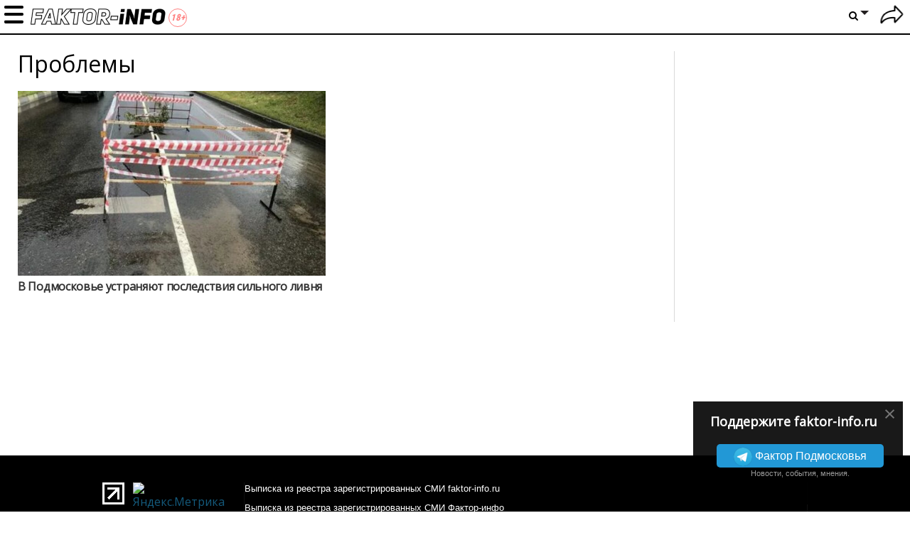

--- FILE ---
content_type: text/html; charset=UTF-8
request_url: https://faktor-info.ru/tag/problemy/
body_size: 9840
content:
<!doctype html>
<!--[if lt IE 7]> <html lang="en" class="lt-ie9 lt-ie8 lt-ie7"> <![endif]-->
<!--[if IE 7]>    <html lang="en" class="lt-ie9 lt-ie8"> <![endif]-->
<!--[if IE 8]>    <html lang="en" class="lt-ie9"> <![endif]-->
<!--[if IE 9]>    <html lang="en" class="lt-ie10"> <![endif]-->
<!--[if gt IE 9]><!--> 
<html lang="ru" prefix="og: https://ogp.me/ns#"> <!--<![endif]-->
<head>
	<meta charset="utf-8">
	<meta name="viewport" content="width=device-width,initial-scale=1">

	<link href="/favicon.ico" rel="icon" type="image/x-icon" />

            <link rel="preconnect" href="https://fonts.gstatic.com">
    <link href="https://fonts.googleapis.com/css2?family=Open+Sans&display=swap" rel="stylesheet">
        
<title>Проблемы</title>
<meta property="fb:app_id" content="476351476625975">
<meta property="fb:admins" content="100001280130064,1170260752">

                        <meta property="og:type" content="website">
                                <meta property="og:description" content="Проблемы – прикольные фото, видео и новости. Все самое интересное и лучшее по теме проблемы на развлекательном портале faktor-info.ru">
                                <meta property="og:title" content="Проблемы">
                                <meta property="og:url" content="https://faktor-info.ru/tag/problemy/">
                                <meta property="og:image" content="https://faktor-info.ru/images/faktor-info/logo.png">
                                <meta property="og:site_name" content="Faktor-info.ru">
            
<meta name="description" content="Проблемы – прикольные фото, видео и новости. Все самое интересное и лучшее по теме проблемы на развлекательном портале faktor-info.ru">
<meta name="revision" content="128">
<link rel="canonical" href="/" />
<link rel="amphtml" href="/?amp=1" />

<meta name="twitter:image" content="https://faktor-info.ru/images/faktor-info/logo.png" />
<meta name="twitter:title" content="Проблемы" />
<meta name="twitter:description" content="Проблемы – прикольные фото, видео и новости. Все самое интересное и лучшее по теме проблемы на развлекательном портале faktor-info.ru" />
<meta name="twitter:url" content="https://faktor-info.ru/tag/problemy/" />

    <link rel="manifest" href="/notification/manifest_myrussia.json?128">
    <meta name="theme-color" content="#ffffff">
<link rel="alternate" type="application/rss+xml" href="/tag/problemy/rss/" title="RSS по тегу «проблемы»"><link rel="stylesheet" href="//faktor-info.ru/css/dodo/videojs.pack.min.css?128" type="text/css"/>
<link rel="stylesheet" href="//faktor-info.ru/css/dodo/style.css?128" type="text/css"/>
    <script>
        (function(){ // полифил на случай отсутствия window.perfomance.new()
	if ("performance" in window === false || typeof window.performance === "undefined") {
		window.performance = {};
	}

	Date.now = (Date.now || (new Date()).getTime());

	if ("now" in window.performance === false){
		var nowOffset;
		try {
			nowOffset = performance.timing.navigationStart;
		} 
		catch(e) {
			nowOffset = Date.now();
		};

		window.performance.now = function (){
			return Date.now() - nowOffset;
		}
	}
})();

function tm_start(timer_name){
	if (!window.fishki_timers)
		window.fishki_timers = {};
	window.fishki_timers[timer_name] = performance.now();
}

function tm_end(timer_name) {
    }var fishki;
if (!fishki) fishki = {};

    var hostUrl, staticHostUrl, sourceStaticHostUrl, tnHostUrl;
    var envProfile = 'faktor-info';

    switch (location.hostname) {
            }

    fishki.app = {
    "user": "false"
};
    fishki.app.envProfile = envProfile;
    fishki.app.hostUrl = hostUrl;
    fishki.app.tnHostUrl = tnHostUrl;
    fishki.app.staticHostUrl = staticHostUrl;
    fishki.app.sourceStaticHostUrl = sourceStaticHostUrl;
    fishki.app.scripts = {
        lightbox: '/js/fishki/libs/lightbox.min.js',
        jgrowl: '/js/jquery.jgrowl.min.js'
    };
    fishki.app.imagespath = '/images/';

fishki.params = {
    "count_answers": 0,
    "count_answers_post": 0,
    "count_messages_new": 0,
    "count_messages_all": 0,
    "my_user_id": 0,
    "usergroup": 0,
    "minimum_tags": 0,
    "maximum_tags": 0,
    "static_host": "\/\/faktor-info.ru",
    "is_new_design": 0,
    "is_post": 0,
    "debug": false,
    "lang": "ru",
    "post_flow_new": 0,
    "post_flow_mode": 0,
    "is_mobile": 0,
    "orphus_mode": 0,
    "js_log_enabled": 0,
    "jam_scripts": [
        "\/js\/jquery-latest.js?128",
        "\/js\/jquery.cookie.js?128",
        "\/js\/functions.js?128",
        "\/js\/videojs.pack.min.js?128",
        "\/js\/fishki\/ns\/social.js?128",
        "\/js\/jquery.colorbox.js?128",
        "\/js\/orphus.js?128",
        "\/js\/jquery.jgrowl.min.js?128",
        "\/js\/jquery.tipsy.js?128",
        "\/js\/plugins\/jquery.formstyler.js?128",
        "\/js\/fishki\/glDatePicker.js?128",
        "\/js\/fishki\/script.js?128",
        "\/js\/plugins\/jquery.simplemodal.js?128"
    ],
    "banner_float1": "div_20251212",
    "no_empty_fb_lead": [],
    "bot_detect": 0,
    "isAdaptiveDesign": false,
    "social": {
        "fb": {
            "app_id": "476351476625975",
            "version": "v10.0",
            "scope": "email,public_profile",
            "page_id": ""
        },
        "vk": {
            "app_id": "7241721",
            "app_id_widgets": ""
        },
        "ok": {
            "app_id": "",
            "group_id": ""
        },
        "google": {
            "app_id": ""
        },
        "twitter": {
            "app_id": ""
        }
    },
    "enable": {
        "hidden_img_lazy": 0
    },
    "recaptchav3": false
};

var fishki;
if (!fishki) fishki = {};
fishki.cookie = (function(){
	function getCookie(name)
	{
		  var matches = document.cookie.match(new RegExp(
			"(?:^|; )" + name.replace(/([\.$?*|{}\(\)\[\]\\\/\+^])/g, '\\$1') + "=([^;]*)"
		  ));
		  return matches ? decodeURIComponent(matches[1]) : undefined;
	}

	function setCookie(name, value, options)
	{
	  options = options || {};

	  var expires = options.expires;

	  if (typeof expires == "number" && expires) {
		var d = new Date();
		d.setTime(d.getTime() + expires * 1000 * 3600 * 24);
		expires = options.expires = d;
	  }
	  if (expires && expires.toUTCString) {
		options.expires = expires.toUTCString();
	  }

	  if (options.domain && options.domain === '.localhost') {
		options.domain = 'localhost';
	  }

	  value = encodeURIComponent(value);

	  var updatedCookie = name + "=" + value;

	  for (var propName in options) {
		updatedCookie += "; " + propName;
		var propValue = options[propName];
		if (propValue !== true) {
		  updatedCookie += "=" + propValue;
		}
	  }

	  document.cookie = updatedCookie;
	}

    function testCookie() {
        if ('cookie' in document &&
            (document.cookie = '__tst__=tst').indexOf.call(document.cookie, '__tst__') > -1) {
            document.cookie = '__tst__=; expires=Thu, 01 Jan 1970 00:00:00 GMT';
            return true;
        }
        return false;
    }

	function deleteCookie(name) {
	  setCookie(name, "", {
		expires: -1
	  })
	}

	return {
		get: getCookie,
		set: setCookie,
		delete: deleteCookie,
		remove: deleteCookie,
        test: testCookie
	};
}) ();var fishki;
if (!fishki) fishki = {};

if (Object.defineProperty) {
    Object.defineProperty(fishki, 'is_adblock', {configurable: false, writable: true});
    Object.defineProperty(Object.prototype, 'adblock-enable', {configurable: false, writable: true});
    Object.defineProperty(fishki, 'onAdblockDisabled', {configurable: false, writable: true});
    Object.defineProperty(fishki, 'onAdblockEnabled', {configurable: false, writable: true});
    Object.defineProperty(fishki, 'adblockCheckPassed', {configurable: false, writable: true});
	if (!fishki.adv) {
		fishki.adv = {}
	}
    Object.defineProperty(fishki, 'adv', {configurable: false, writable: true});
    Object.defineProperty(fishki.adv, 'afterAdblockCheck', {configurable: false, writable: true});
}

fishki.boot = (function () {

    function wait(check, cb, timeout) {
        if (check()) {
            cb();
        } else {
            setTimeout(function () {
                wait(check, cb, timeout);
            }, timeout || 500);
        }
    }

    function ensure(load, cb, timeout) {
        var obj = load();
        if (obj) {
            cb(obj);
        } else {
            setTimeout(function () {
                ensure(load, cb, timeout);
            }, timeout || 500);
        }
    }

    return {
        wait: wait,
        ensure: ensure
    }
}) ();    </script>
	<script src="//faktor-info.ru/js/jquery-latest.js?128"></script>
	<script data-enable="1" src="//faktor-info.ru/js/jquery-latest.js?128"></script>
<script data-enable="1" src="//faktor-info.ru/js/jquery.cookie.js?128"></script>
<script data-enable="1" src="//faktor-info.ru/js/functions.js?128"></script>
<script data-enable="1" src="//faktor-info.ru/js/videojs.pack.min.js?128"></script>
<script data-enable="1" src="//faktor-info.ru/js/fishki/ns/social.js?128"></script>
    <script src="//faktor-info.ru/js/jquery.sticky.js?128"></script>
	<script src="//faktor-info.ru/js/dodo/main.js?128"></script>
	<script src="//faktor-info.ru/js/fishki/ns/utils.js?128"></script>
	<script src="//faktor-info.ru/js/advert.js?128"></script>
	<script src="//faktor-info.ru/js/dodo/pop.js?128"></script>


<!--LiveInternet counter--><script>new Image().src = "//counter.yadro.ru/hit?r" + escape(document.referrer) + ((typeof(screen)=="undefined")?"" : ";s"+screen.width+"*"+screen.height+"*" + (screen.colorDepth?screen.colorDepth:screen.pixelDepth)) + ";u"+escape(document.URL) + ";h"+escape(document.title.substring(0,80)) + ";" +Math.random();</script><!--/LiveInternet-->


<!-- Rating Mail.ru counter -->
<script type="text/javascript">
var _tmr = window._tmr || (window._tmr = []);
_tmr.push({id: "3195894", type: "pageView", start: (new Date()).getTime()});
(function (d, w, id) {
  if (d.getElementById(id)) return;
  var ts = d.createElement("script"); ts.type = "text/javascript"; ts.async = true; ts.id = id;
  ts.src = "https://top-fwz1.mail.ru/js/code.js";
  var f = function () {var s = d.getElementsByTagName("script")[0]; s.parentNode.insertBefore(ts, s);};
  if (w.opera == "[object Opera]") { d.addEventListener("DOMContentLoaded", f, false); } else { f(); }
})(document, window, "topmailru-code");
</script><noscript><div>
<img src="https://top-fwz1.mail.ru/counter?id=3195894;js=na" style="border:0;position:absolute;left:-9999px;" alt="Top.Mail.Ru" />
</div></noscript>
<!-- //Rating Mail.ru counter -->

<!-- Yandex.Metrika counter --> <script type="text/javascript" > (function(m,e,t,r,i,k,a){m[i]=m[i]||function(){(m[i].a=m[i].a||[]).push(arguments)}; m[i].l=1*new Date(); for (var j = 0; j < document.scripts.length; j++) {if (document.scripts[j].src === r) { return; }} k=e.createElement(t),a=e.getElementsByTagName(t)[0],k.async=1,k.src=r,a.parentNode.insertBefore(k,a)}) (window, document, "script", "https://mc.yandex.ru/metrika/tag.js", "ym"); ym(69249151, "init", { clickmap:true, trackLinks:true, accurateTrackBounce:true, webvisor:true }); </script> <noscript><div><img src="https://mc.yandex.ru/watch/69249151" style="position:absolute; left:-9999px;" alt="" /></div></noscript> <!-- /Yandex.Metrika counter -->

<!-- Google tag (gtag.js) -->
<script async src="https://www.googletagmanager.com/gtag/js?id=G-1XK5MN4BVK"></script>
<script>
  window.dataLayer = window.dataLayer || [];
  function gtag(){dataLayer.push(arguments);}
  gtag('js', new Date());

  gtag('config', 'G-1XK5MN4BVK');
</script>

<script type="text/javascript" src="https://vk.com/js/api/share.js?93" charset="windows-1251"></script>
</head>

<body class="section-frontpage logged-out-user faktor-info dodo-light dodo-test"
>
<div id="erroralert" class="erroralert"></div>
<div id="window"></div>
<div id="curtain" class="curtain"></div>

<style>
    #spam-form-holder {
        display: none;
    }

    #spam-form-holder .preloader {
        display:none;
        width: 830px;
        height: 90%;
        position: absolute;
        z-index:9999;
    }

    #spam-form-holder .preloader img {
        position: fixed;
        top: 30%;
        right: 0;
        bottom: 0;
        left:40%;
    }

    #spam-form-holder .spam-form-buttons {
        margin-top: 10px;
    }
</style>

<div id="spam-form-holder" data-user="guest">
    <div class="preloader" id="preloader">
        <img src="/images/fishki/482.gif" alt='' >
    </div>
    <div id="spam-form">
        <p class="spam-form-text">
            <strong>На что жалуетесь?</strong>
        </p>
        <form action="/complaint/hide/" class="form-complain">
            <div class="publisher__source">
                <input type="hidden" name="post_id" value="" />
                <input type="hidden" name="gallery_id" value="" />
                <input type="hidden" name="comment_id" value="" />
                <input type="hidden" name="user" value="" />
                <div class="spam-form-reason">
                                            <input type="radio" class="radio" name="reason" value="1" id="reason--1" />
                        <label for="reason--1">
                            Спам, реклама                        </label>
                                            <input type="radio" class="radio" name="reason" value="2" id="reason--2" />
                        <label for="reason--2">
                            Оскорбления пользователей сайта                        </label>
                                            <input type="radio" class="radio" name="reason" value="3" id="reason--3" />
                        <label for="reason--3">
                            Флуд                        </label>
                                            <input type="radio" class="radio" name="reason" value="4" id="reason--4" />
                        <label for="reason--4">
                            Разжигание межнациональной розни                        </label>
                                            <input type="radio" class="radio" name="reason" value="5" id="reason--5" />
                        <label for="reason--5">
                            Порнография/эротика                        </label>
                                            <input type="radio" class="radio" name="reason" value="7" id="reason--7" />
                        <label for="reason--7">
                            Мат                        </label>
                                            <input type="radio" class="radio" name="reason" value="11" id="reason--11" />
                        <label for="reason--11">
                            Трэш                        </label>
                                            <input type="radio" class="radio" name="reason" value="13" id="reason--13" />
                        <label for="reason--13">
                            Монетизация канала Youtube                        </label>
                                            <input type="radio" class="radio" name="reason" value="14" id="reason--14" />
                        <label for="reason--14">
                            Предложил спам-фильтр при добавлении комментария                        </label>
                                        <input id="reason--other" type="radio" class="radio" name="reason" value="99"/>
                    <label for="reason--other">
                        Другое                    </label>
                    <textarea class="reason-text" name="reason-text" disabled="disabled" maxlength="255" onkeypress="return checkLengthString(event)" ></textarea>
                    <div class="spam_ban">
                                                                    </div>
                </div>
                <div class="clearfix spam-form-buttons">
                    <input type="submit" value="Отправить жалобу" class="btn-green btn-green--bdtl" />
                    <a href="javascript:void(0)" class="modal_hide"><strong>Вернуться</strong></a>
                </div>
            </div>
        </form>
    </div>
</div><div class="body-pretender">
	<page_card></page_card>
	<div class="mobile-top-banner"></div>
    
	<script>
        function dodo_submit(frm)
        {
            var $inp = $(frm).find('input[name=qry]');
            if ($inp.val().trim().length < 3)
            {
                showerror('Введите не менее 3 символов для поиска текста');
                return false;
            }
            return true;
        }
    </script>
    
    <div class="header topbar ">
        <!--<button class="menu-show-toggle lazy-loading" onclick="jQuery('body').toggleClass('menu-opened')"></button>-->
        <div class="mobmenu"></div>
		<a href="/" class="show-logo"></a>
        
        <div class="container">
            			
<nav class="topbar-nav mobmenuinner">	
	<ul class="topbar-nav__first-level">
		<!--<li class="topbar-nav__item"><a class="topbar-nav__link" href="/recent/">Новое</a></li>-->
		
					<li class="topbar-nav__item topbar-nav__mobile"><a class="topbar-nav__link auth-show" href="/user/login/">Войти</a></li>
									
			
		<li class="topbar-nav__item ">
			<a href="/tag/nasha-gazeta/" class="topbar-nav__link" title="" style="">Наша газета </a>

                              
		</li>
					
			
		<li class="topbar-nav__item ">
			<a href="/onevideo/" class="topbar-nav__link" title="" style="">Видео </a>

                              
		</li>
					
			
		<li class="topbar-nav__item ">
			<a href="/tag/podolyskij-rabochij/" class="topbar-nav__link" title="" style="">Подольский рабочий </a>

                              
		</li>
					
			
		<li class="topbar-nav__item ">
			<a href="/add/" class="topbar-nav__link" title="" style="">Добавить историю </a>

                              
		</li>
					
			
		<li class="topbar-nav__item ">
			<a href="#" class="topbar-nav__link" title="" style="">Муниципалитеты </a>

                        
			<ul class="topbar-nav__second-level">
				<li class="nav__block nav-catalog clearfix">
					<div class="nav__block__links nav-catalog">
																									<a class="nav__block__link active" title="" href="/tag/aprelevka/" data-id="#topbar-0">
							Апрелевка						</a>
																										<a class="nav__block__link" title="" href="/tag/balashiha/" data-id="#topbar-0">
							Балашиха						</a>
																										<a class="nav__block__link" title="" href="/tag/beloozyorskij/" data-id="#topbar-0">
							Белоозёрский						</a>
																										<a class="nav__block__link" title="" href="/tag/bronnicy/" data-id="#topbar-0">
							Бронницы						</a>
																										<a class="nav__block__link" title="" href="/tag/vereja/" data-id="#topbar-0">
							Верея						</a>
																										<a class="nav__block__link" title="" href="/tag/vidnoe/" data-id="#topbar-0">
							Видное						</a>
																										<a class="nav__block__link" title="" href="/tag/volokolamsk/" data-id="#topbar-0">
							Волоколамск						</a>
																										<a class="nav__block__link" title="" href="/tag/voskresensk/" data-id="#topbar-0">
							Воскресенск						</a>
																										<a class="nav__block__link" title="" href="/tag/vysokovsk/" data-id="#topbar-0">
							Высоковск						</a>
																										<a class="nav__block__link" title="" href="/tag/golicyno/" data-id="#topbar-0">
							Голицыно						</a>
																										<a class="nav__block__link" title="" href="/tag/dedovsk/" data-id="#topbar-0">
							Дедовск						</a>
																										<a class="nav__block__link" title="" href="/tag/dzerzhinskij/" data-id="#topbar-0">
							Дзержинский						</a>
																										<a class="nav__block__link" title="" href="/tag/dmitrov/" data-id="#topbar-0">
							Дмитров						</a>
																										<a class="nav__block__link" title="" href="/tag/dolgoprudnyj/" data-id="#topbar-0">
							Долгопрудный						</a>
																										<a class="nav__block__link" title="" href="/tag/domodedovo/" data-id="#topbar-0">
							Домодедово						</a>
																										<a class="nav__block__link" title="" href="/tag/dubna/" data-id="#topbar-0">
							Дубна						</a>
																										<a class="nav__block__link" title="" href="/tag/egoryevsk/" data-id="#topbar-0">
							Егорьевск						</a>
																										<a class="nav__block__link" title="" href="/tag/zhukovskij/" data-id="#topbar-0">
							Жуковский						</a>
																										<a class="nav__block__link" title="" href="/tag/zarajsk/" data-id="#topbar-0">
							Зарайск						</a>
																										<a class="nav__block__link" title="" href="/tag/ivanteevka/" data-id="#topbar-0">
							Ивантеевка						</a>
																										<a class="nav__block__link" title="" href="/tag/istra/" data-id="#topbar-0">
							Истра						</a>
																										<a class="nav__block__link" title="" href="/tag/kashira/" data-id="#topbar-0">
							Кашира						</a>
																										<a class="nav__block__link" title="" href="/tag/klin/" data-id="#topbar-0">
							Клин						</a>
																										<a class="nav__block__link" title="" href="/tag/kolomna/" data-id="#topbar-0">
							Коломна						</a>
																										<a class="nav__block__link" title="" href="/tag/korolyov/" data-id="#topbar-0">
							Королёв						</a>
																										<a class="nav__block__link" title="" href="/tag/kotelyniki/" data-id="#topbar-0">
							Котельники						</a>
																										<a class="nav__block__link" title="" href="/tag/krasnoarmejsk/" data-id="#topbar-0">
							Красноармейск						</a>
																										<a class="nav__block__link" title="" href="/tag/krasnogorsk/" data-id="#topbar-0">
							Красногорск						</a>
																										<a class="nav__block__link" title="" href="/tag/krasnoznamensk/" data-id="#topbar-0">
							Краснознаменск						</a>
																										<a class="nav__block__link" title="" href="/tag/lobnja/" data-id="#topbar-0">
							Лобня						</a>
																										<a class="nav__block__link" title="" href="/tag/losino-petrovskij/" data-id="#topbar-0">
							Лосино-Петровский						</a>
																										<a class="nav__block__link" title="" href="https://luh.faktor-info.ru" data-id="#topbar-0">
							Луховицы						</a>
																										<a class="nav__block__link" title="" href="/tag/lytkarino/" data-id="#topbar-0">
							Лыткарино						</a>
																										<a class="nav__block__link" title="" href="/tag/ljubercy/" data-id="#topbar-0">
							Люберцы						</a>
																										<a class="nav__block__link" title="" href="/tag/mozhajsk/" data-id="#topbar-0">
							Можайск						</a>
																										<a class="nav__block__link" title="" href="/tag/mytiwi/" data-id="#topbar-0">
							Мытищи						</a>
																										<a class="nav__block__link" title="" href="/tag/naro-fominsk/" data-id="#topbar-0">
							Наро-Фоминск						</a>
																										<a class="nav__block__link" title="" href="/tag/noginsk/" data-id="#topbar-0">
							Ногинск						</a>
																										<a class="nav__block__link" title="" href="/tag/odincovo/" data-id="#topbar-0">
							Одинцово						</a>
																										<a class="nav__block__link" title="" href="/tag/ozyory/" data-id="#topbar-0">
							Озёры						</a>
																										<a class="nav__block__link" title="" href="/tag/orehovo-zuevo/" data-id="#topbar-0">
							Орехово-Зуево						</a>
																										<a class="nav__block__link" title="" href="/tag/pavlovskij-posad/" data-id="#topbar-0">
							Павловский Посад						</a>
																										<a class="nav__block__link" title="" href="/tag/podolysk/" data-id="#topbar-0">
							Подольск						</a>
																										<a class="nav__block__link" title="" href="/tag/protvino/" data-id="#topbar-0">
							Протвино						</a>
																										<a class="nav__block__link" title="" href="https://pushkino.faktor-info.ru" data-id="#topbar-0">
							Пушкино						</a>
																										<a class="nav__block__link" title="" href="/tag/puwino/" data-id="#topbar-0">
							Пущино						</a>
																										<a class="nav__block__link" title="" href="/tag/ramenskoe/" data-id="#topbar-0">
							Раменское						</a>
																										<a class="nav__block__link" title="" href="/tag/reutov/" data-id="#topbar-0">
							Реутов						</a>
																										<a class="nav__block__link" title="" href="/tag/ruza/" data-id="#topbar-0">
							Руза						</a>
																										<a class="nav__block__link" title="" href="/tag/sergiev-posad/" data-id="#topbar-0">
							Сергиев Посад						</a>
																										<a class="nav__block__link" title="" href="/tag/serpuhov/" data-id="#topbar-0">
							Серпухов						</a>
																										<a class="nav__block__link" title="" href="/tag/solnechnogorsk/" data-id="#topbar-0">
							Солнечногорск						</a>
																										<a class="nav__block__link" title="" href="/tag/stupino/" data-id="#topbar-0">
							Ступино						</a>
																										<a class="nav__block__link" title="" href="/tag/frjazino/" data-id="#topbar-0">
							Фрязино						</a>
																										<a class="nav__block__link" title="" href="/tag/himki/" data-id="#topbar-0">
							Химки						</a>
																										<a class="nav__block__link" title="" href="/tag/chernogolovka/" data-id="#topbar-0">
							Черноголовка						</a>
																										<a class="nav__block__link" title="" href="/tag/chehov/" data-id="#topbar-0">
							Чехов						</a>
																										<a class="nav__block__link" title="" href="/tag/shatura/" data-id="#topbar-0">
							Шатура						</a>
																										<a class="nav__block__link" title="" href="/tag/wyolkovo/" data-id="#topbar-0">
							Щёлково						</a>
																										<a class="nav__block__link" title="" href="/tag/jelektrogorsk/" data-id="#topbar-0">
							Электрогорск						</a>
																										<a class="nav__block__link" title="" href="/tag/jelektrostaly/" data-id="#topbar-0">
							Электросталь						</a>
																		</div>
										<div class="nav__block__contents nav__block__contents_last">
																																																																																																																																																																																																																																																																																																																																																																																																																																																						</div>
				</li>
			</ul>
                  
                              
		</li>
				<li class="topbar-nav__item topbar-nav__mobile">
			<form action="/search/" onsubmit="return dodo_submit(this)">
                <input name="qry" type="text" placeholder="Фраза или #тег" value="#проблемы">
                <button class="btn-search"><i class="icon-search"></i></button>
            </form>
		</li>
	</ul>
</nav>
<nav class="header-user">
	<ul class="header-settings__first-level header-settings__relative">
        <!--<li class="header-settings__item">
            <a class="header-settings__add-story" href="/add/">+</a>
        </li>-->
			<li><a href="/user/login/" title="Войти" class="auth-show spr icon icon__logout"></a></li>
		</ul>
</nav>
<nav class="header-settings">
	<ul class="header-settings__first-level">
		<li class="header-settings__item">
			<a href="#" class="spr header-settings__link header-settings__link_to search"><i class="icon-search"></i></a><b class="arrow header-settings__link_to"></b>
			<ul class="header-settings__second-level on-active">
				<li class="header-search">
					<form action="/search/" onsubmit="return dodo_submit(this)">
						<input name="qry" type="text" placeholder="Что ищем?" value="#проблемы">
						<button class="btn-search"><i class="icon-search"></i></button>
					</form>
				</li>
			</ul>
		</li>
	</ul>
</nav>
        </div>
                
        <div class="fb-like" data-href="https://www.facebook.com/%D0%A4%D0%B0%D0%BA%D1%82%D0%BE%D1%80-%D0%9F%D0%BE%D0%B4%D0%BC%D0%BE%D1%81%D0%BA%D0%BE%D0%B2%D1%8C%D1%8F-101575424774020" data-layout="button_count" data-action="like" data-show-faces="false" data-share="false"></div>
    </div>
    
    
	<div class="topbar-fake"></div>
	<div class="menu-overlay"></div>
	
	<div class="main permalink main-wrap ">
				

    
    <div class="content layout-width">
        <div class="post-list clearfix">
            <div class="two-cell-col pull-left">
            <h1 class='post-list-h1 post-list-h1--problemy'>Проблемы</h1>                                    <div class="news_dodo-section news_dodo-section--top section-holder">
                        <div class="posts-wrapper clearfix">
                        <div class="widget">
		<article class="clearfix image-article">
				<a href="/3168970-v-podmoskovye-ustranjajut-posledstvija-silynogo-livnja.html" class="link-in">
			<div class="image image254" style="background-image: url('//faktor-info.ru/tn/26/upload/post/2021/06/28/3168970/gallery/tn/tf-7D47QiIA.jpg')">
			</div>
		</a>
			<div class="headline-container">
			<a href="/3168970-v-podmoskovye-ustranjajut-posledstvija-silynogo-livnja.html" class="link-in">
				<h4 class="headline custom-post-headline">В Подмосковье устраняют последствия сильного ливня</h4>
			</a>
		</div>

	</article>
</div>                    </div>
                </div>
                
               
                <div class="news_dodo-section section-holder">
                    <div class="posts-wrapper clearfix">
                                        </div>
                </div>
            </div>

            <div class="one-cell-col pull-right">

    <div class="">
            </div>

        <div class="right_advert">
            </div>
        
    <script>
        $(document).ready(function() {
            var footerHeight = $('.footer').outerHeight() + 20;
            if (screen.width >= 768)
                $('.right_advert').sticky({topSpacing:66,bottomSpacing:footerHeight});
            delete footerHeight;
        });
    </script>
        <div class="fb-promo" id="fb-promo-right">
        <div class="fb-promo-wrp">
            <a href="javascript:void(0)" id="fb-close-right" class="close-promo">&times;</a>
                <h3>Поддержите faktor-info.ru</h3>
                <p class="tlg-btn-wrapper">
                    <a class="tlg-btn" href="https://t.me/faktorinfo" target="_blank"><img src="//fishki.net/css/fishki_new/img/icon_telegram.png">
                        <span class="tlg-btn__text">
                            Фактор Подмосковья
                        </span>
                    </a>
                    <br/>
                    <small>Новости, события, мнения.</small>
                </p>
        </div>
    </div>
    </div>
<script>
    function hideRightFb()
    {
        $.cookie("fb-right", 1, { expires: 30, path: '/'});
        $('#fb-promo-right').remove();
    }
    $('#fb-close-right').click(hideRightFb);
    $(window).on('social.fb_subscribe', hideRightFb);
</script>            <div style="clear:both"></div>

            

                        <script type="text/javascript">
                $('.navigation').css({'margin-left':'auto','margin-right':'auto'});
            </script>
                        <!--
                </div>
            </div>
            -->
        </div>
    </div>

		
		
	</div>
	
	
</div>
<div class="footer">
	<div class="inner">
		<div class="left">
			<div class="clearfix follow-buttons">
				<!--LiveInternet logo--><a href="//www.liveinternet.ru/click" target="_blank"><img src="//counter.yadro.ru/logo?50.1" border="0" width="31" height="31" alt="" title="LiveInternet"/></a><!--/LiveInternet-->

                <!-- Yandex.Metrika informer --> <a href="https://metrika.yandex.ru/stat/?id=69249151&amp;from=informer" target="_blank" rel="nofollow"><img src="https://informer.yandex.ru/informer/69249151/3_0_202020FF_000000FF_1_pageviews" style="width:88px; height:31px; border:0;" alt="Яндекс.Метрика" title="Яндекс.Метрика: данные за сегодня (просмотры, визиты и уникальные посетители)" /></a> <!-- /Yandex.Metrika informer -->
                			</div>
		</div>
		<div class="middle">
												<p><a href="https://faktor-info.ru/upload/faktor-www.pdf" target="_blank">Выписка из реестра зарегистрированных СМИ faktor-info.ru</a></p>
			<p><a href="https://faktor-info.ru/upload/faktor.pdf" target="_blank">Выписка из реестра зарегистрированных СМИ Фактор-инфо</a></p>
			<p><a href="/about">О редакции</a></p>
            		</div>
	</div>
</div>

<script>
	var fb_project_name = "myrussia";
	var id_user_token = 0;
  // Initialize Firebase
  var config_firebase = {
    apiKey: "AIzaSyATiQVV56UtbFFqeLFleBVSo3JXDCUY1vE",
    messagingSenderId: "528829033418",
	publicVapidKey: "BOxWo0zYrji-ZQLVjmC-OWOcOS0D3E-U9UlH8Acvrv14iXZr0HjYXOXw3H2IczX6YXjsBavXW2CHzxhP3t-5Cm4",
  };

</script>
<script src="https://www.gstatic.com/firebasejs/5.3.0/firebase-app.js"></script>
<script src="https://www.gstatic.com/firebasejs/5.3.0/firebase-messaging.js"></script>
<script src="/notification/app_dodo.js?128" async></script>
<div id="fb-root"></div>
<script>
    fishki.social.loadAll();
</script>
<script>
	if ('showinlimbo' in window)
		$('.hidelimbo').hide();
	else
		$('.hidelimbo').show();
</script>


<script>
$(function() {
    $(window).on('scroll', function() {
        if (!window.instgrm || !window.instgrm.Embeds)
			return;

        var $embeds = $('.subbuzz__media-container:not(.inited)');
        if ($embeds.length)
        {
            var st = $('html').scrollTop() + screen.height;
            var $el;
            for (var i = 0; i < $embeds.length; i++)
            {
                $el = $($embeds.get(i));
                if ($el.offset().top < st + 200)
                {
                    $el.addClass('inited').find('blockquote').addClass('instagram-media').attr('data-instgrm-version', 7);
                }
                else break;
            }

            if ($embeds.length)
                window.instgrm.Embeds.process();
        }
    });
});
</script>
	</body>
</html>

--- FILE ---
content_type: text/css
request_url: https://faktor-info.ru/css/dodo/style.css?128
body_size: 100170
content:
button,
input,
select,
textarea {
    margin: 0;
    font-size: 100%;
    vertical-align: middle;
}
button,
input {
    *overflow: visible;
    line-height: normal;
}
button::-moz-focus-inner,
input::-moz-focus-inner {
    padding: 0;
    border: 0;
}
button,
input[type="button"],
input[type="reset"],
input[type="submit"] {
    cursor: pointer;
    -webkit-appearance: button;
}
input[type="search"] {
    -webkit-appearance: textfield;
    -webkit-box-sizing: content-box;
    -moz-box-sizing: content-box;
    box-sizing: content-box;
}
input[type="search"]::-webkit-search-decoration,
input[type="search"]::-webkit-search-cancel-button {
    -webkit-appearance: none;
}
textarea {
    overflow: auto;
    vertical-align: top;
}
.hide-text {
    overflow: hidden;
    text-indent: 100%;
    white-space: nowrap;
}
body {
    margin: 0;
    font-family: "Helvetica Neue", Helvetica, Tahoma, Arial, sans-serif;
    font-size: 13px;
    line-height: 18px;
    color: #333333;
}
a {
    color: #145A7C;
    text-decoration: none;
}
a:hover {
    color: #145A7C;
    text-decoration: underline;
}
.row {
    margin-left: -20px;
    *zoom: 1;
}
.row:before,
.row:after {
    display: table;
    content: "";
}
.row:after {
    clear: both;
}
.container,
.navbar-fixed-top .container,
.navbar-fixed-bottom .container {
    max-width: 960px;
}

.faktor-info .container,
.faktor-info .navbar-fixed-top .container,
.faktor-info .navbar-fixed-bottom .container {
    max-width: 1200px;
}

.container {
    margin-left: auto;
    margin-right: auto;
    *zoom: 1;
}
.container:before,
.container:after {
    display: table;
    content: "";
}
.container:after {
    clear: both;
}
.container-fluid {
    padding-left: 20px;
    padding-right: 20px;
    *zoom: 1;
}
.container-fluid:before,
.container-fluid:after {
    display: table;
    content: "";
}
.container-fluid:after {
    clear: both;
}
p {
    margin: 0 0 9px;
    font-family: "Helvetica Neue", Helvetica, Arial, sans-serif;
    font-size: 13px;
    line-height: 18px;
}
p small {
    font-size: 11px;
    color: #999999;
}
.lead {
    margin-bottom: 18px;
    font-size: 20px;
    font-weight: 200;
    line-height: 27px;
}
h1,
h2,
h3,
h4,
h5,
h6 {
    margin: 0;
    font-family: inherit;
    font-weight: bold;
    color: inherit;
    text-rendering: optimizelegibility;
}
h1 small,
h2 small,
h3 small,
h4 small,
h5 small,
h6 small {
    font-weight: normal;
    color: #999999;
}
h1 {
    font-size: 30px;
    line-height: 36px;
}
h1 small {
    font-size: 18px;
}
h2 {
    font-size: 24px;
    line-height: 36px;
}
h2 small {
    font-size: 18px;
}
h3 {
    line-height: 27px;
    font-size: 18px;
}
h3 small {
    font-size: 14px;
}
h4,
h5,
h6 {
    line-height: 18px;
}
h4 {
    font-size: 14px;
}
h4 small {
    font-size: 12px;
}
h5 {
    font-size: 12px;
}
h6 {
    font-size: 11px;
    color: #999999;
    text-transform: uppercase;
}
ul,
ol {
    padding: 0;
    margin: 0 0 9px 25px;
}
ul ul,
ul ol,
ol ol,
ol ul {
    margin-bottom: 0;
}
ul {
    list-style: disc;
}
ol {
    list-style: decimal;
}
li {
    line-height: 18px;
}
ul.unstyled,
ol.unstyled {
    margin-left: 0;
    list-style: none;
}
dl {
    margin-bottom: 18px;
}
dt,
dd {
    line-height: 18px;
}
dt {
    font-weight: bold;
    line-height: 17px;
}
dd {
    margin-left: 9px;
}
.dl-horizontal dt {
    float: left;
    clear: left;
    width: 120px;
    text-align: right;
}
.dl-horizontal dd {
    margin-left: 130px;
}
hr {
    margin: 18px 0;
    border: 0;
    border-top: 1px solid #eeeeee;
    border-bottom: 1px solid #ffffff;
}
strong {
    font-weight: bold;
}
em {
    font-style: italic;
}
.muted {
    color: #999999;
}
abbr[title] {
    border-bottom: 1px dotted #ddd;
    cursor: help;
}
abbr.initialism {
    font-size: 90%;
    text-transform: uppercase;
}
blockquote {
    padding: 0 0 0 15px;
    margin: 0 0 18px;
    border-left: 5px solid #eeeeee;
}
blockquote p {
    margin-bottom: 0;
    font-size: 16px;
    font-weight: 300;
    line-height: 22.5px;
}
blockquote small {
    display: block;
    line-height: 18px;
    color: #999999;
}
blockquote small:before {
    content: '\2014 \00A0';
}
blockquote.pull-right {
    float: right;
    padding-left: 0;
    padding-right: 15px;
    border-left: 0;
    border-right: 5px solid #eeeeee;
}
blockquote.pull-right p,
blockquote.pull-right small {
    text-align: right;
}
q:before,
q:after {
    content: "";
}
address {
    display: block;
    margin-bottom: 18px;
    line-height: 18px;
    font-style: normal;
}
small {
    font-size: 100%;
}
cite {
    font-style: normal;
}
code,
pre {
    padding: 0 3px 2px;
    font-family: Menlo, Monaco, "Courier New", monospace;
    font-size: 12px;
    color: #333333;
    -webkit-border-radius: 3px;
    -moz-border-radius: 3px;
    border-radius: 3px;
}
code {
    padding: 2px 4px;
    color: #d14;
    background-color: #f7f7f9;
    border: 1px solid #e1e1e8;
}
pre {
    display: block;
    padding: 8.5px;
    margin: 0 0 9px;
    font-size: 12.025px;
    line-height: 18px;
    background-color: #f5f5f5;
    border: 1px solid #ccc;
    border: 1px solid rgba(0, 0, 0, 0.15);
    -webkit-border-radius: 4px;
    -moz-border-radius: 4px;
    border-radius: 4px;
    white-space: pre;
    white-space: pre-wrap;
    word-break: break-all;
    word-wrap: break-word;
}
pre.prettyprint {
    margin-bottom: 18px;
}
pre code {
    padding: 0;
    color: inherit;
    background-color: transparent;
    border: 0;
}
.pre-scrollable {
    max-height: 340px;
    overflow-y: scroll;
}
form {
    margin: 0 0 18px;
}
legend {
    display: block;
    width: 100%;
    padding: 0;
    margin-bottom: 27px;
    font-size: 19.5px;
    line-height: 36px;
    color: #333333;
    border: 0;
    border-bottom: 1px solid #eee;
}
legend small {
    font-size: 13.5px;
    color: #999999;
}
label,
input,
button,
select,
textarea {
    font-size: 13px;
    font-weight: normal;
    line-height: 18px;
}
input,
button,
select,
textarea {
    font-family: Helvetica, Arial, sans-serif;
}
label {
    display: block;
    margin-bottom: 5px;
}
input,
textarea,
select,
.uneditable-input {
    display: inline-block;
    width: 210px;
    height: 18px;
    padding: 4px;
    font-size: 13px;
    line-height: 18px;
    color: #555555;
    border: 1px solid #ddd;
    -webkit-border-radius: 0;
    -moz-border-radius: 0;
    border-radius: 0;
    -webkit-box-shadow: none;
    -moz-box-shadow: none;
    box-shadow: none;
}
.uneditable-textarea {
    width: auto;
    height: auto;
}
label input,
label textarea,
label select {
    display: block;
}
input[type="image"],
input[type="checkbox"],
input[type="radio"] {
    width: auto;
    height: auto;
    padding: 0;
    margin: 3px 0;
    *margin-top: 0;
    line-height: normal;
    cursor: pointer;
    -webkit-border-radius: 0;
    -moz-border-radius: 0;
    border-radius: 0;
    border: 0 \9;
}
input[type="image"] {
    border: 0;
}
input[type="file"] {
    width: auto;
    padding: initial;
    line-height: initial;
    border: initial;
    background-color: #ffffff;
    background-color: initial;
    -webkit-box-shadow: none;
    -moz-box-shadow: none;
    box-shadow: none;
}
input[type="button"],
input[type="reset"],
input[type="submit"] {
    width: auto;
    height: auto;
}
select,
input[type="file"] {
    height: 28px;
    *margin-top: 4px;
    line-height: 28px;
}
input[type="file"] {
    line-height: 18px \9;
}
select {
    width: 220px;
    background-color: #ffffff;
}
select[multiple],
select[size] {
    height: auto;
}
input[type="image"] {
    -webkit-box-shadow: none;
    -moz-box-shadow: none;
    box-shadow: none;
}
textarea {
    height: auto;
}
input[type="hidden"] {
    display: none;
}
.radio,
.checkbox {
    padding-left: 18px;
}
.radio input[type="radio"],
.checkbox input[type="checkbox"] {
    float: left;
    margin-left: -18px;
}
.controls > .radio:first-child,
.controls > .checkbox:first-child {
    padding-top: 5px;
}
.radio.inline,
.checkbox.inline {
    display: inline-block;
    padding-top: 5px;
    margin-bottom: 0;
    vertical-align: middle;
}
.radio.inline + .radio.inline,
.checkbox.inline + .checkbox.inline {
    margin-left: 10px;
}
input,
textarea {
    -webkit-box-shadow: none;
    -moz-box-shadow: none;
    box-shadow: none;
    -webkit-transition: border linear 0.2s, box-shadow linear 0.2s;
    -moz-transition: border linear 0.2s, box-shadow linear 0.2s;
    -ms-transition: border linear 0.2s, box-shadow linear 0.2s;
    -o-transition: border linear 0.2s, box-shadow linear 0.2s;
    transition: border linear 0.2s, box-shadow linear 0.2s;
}
input:focus,
textarea:focus {
    border-color: rgba(82, 168, 236, 0.8);
    -webkit-box-shadow: inset 0 1px 1px rgba(0, 0, 0, 0.075), 0 0 8px rgba(82, 168, 236, 0.6);
    -moz-box-shadow: inset 0 1px 1px rgba(0, 0, 0, 0.075), 0 0 8px rgba(82, 168, 236, 0.6);
    box-shadow: inset 0 1px 1px rgba(0, 0, 0, 0.075), 0 0 8px rgba(82, 168, 236, 0.6);
    outline: 0;
    outline: thin dotted \9;
}
input[type="file"]:focus,
input[type="radio"]:focus,
input[type="checkbox"]:focus,
select:focus {
    -webkit-box-shadow: none;
    -moz-box-shadow: none;
    box-shadow: none;
    outline: thin dotted #333;
    outline: 5px auto -webkit-focus-ring-color;
    outline-offset: -2px;
}
input[class*="span"],
select[class*="span"],
textarea[class*="span"],
.uneditable-input {
    float: none;
    margin-left: 0;
}
input,
textarea,
.uneditable-input {
    margin-left: 0;
}
input[disabled],
select[disabled],
textarea[disabled],
input[readonly],
select[readonly],
textarea[readonly] {
    background-color: #eeeeee;
    border-color: #ddd;
    cursor: not-allowed;
}
.control-group.warning > label,
.control-group.warning .help-block,
.control-group.warning .help-inline {
    color: #c09853;
}
.control-group.warning input,
.control-group.warning select,
.control-group.warning textarea {
    color: #c09853;
    border-color: #c09853;
}
.control-group.warning input:focus,
.control-group.warning select:focus,
.control-group.warning textarea:focus {
    border-color: #a47e3c;
    -webkit-box-shadow: 0 0 6px #dbc59e;
    -moz-box-shadow: 0 0 6px #dbc59e;
    box-shadow: 0 0 6px #dbc59e;
}
.control-group.warning .input-prepend .add-on,
.control-group.warning .input-append .add-on {
    color: #c09853;
    background-color: #fcf8e3;
    border-color: #c09853;
}
.control-group.error > label,
.control-group.error .help-block,
.control-group.error .help-inline {
    color: #b94a48;
}
.control-group.error input,
.control-group.error select,
.control-group.error textarea {
    color: #b94a48;
    border-color: #b94a48;
}
.control-group.error input:focus,
.control-group.error select:focus,
.control-group.error textarea:focus {
    border-color: #953b39;
    -webkit-box-shadow: 0 0 6px #d59392;
    -moz-box-shadow: 0 0 6px #d59392;
    box-shadow: 0 0 6px #d59392;
}
.control-group.error .input-prepend .add-on,
.control-group.error .input-append .add-on {
    color: #b94a48;
    background-color: #f2dede;
    border-color: #b94a48;
}
.control-group.success > label,
.control-group.success .help-block,
.control-group.success .help-inline {
    color: #468847;
}
.control-group.success input,
.control-group.success select,
.control-group.success textarea {
    color: #468847;
    border-color: #468847;
}
.control-group.success input:focus,
.control-group.success select:focus,
.control-group.success textarea:focus {
    border-color: #356635;
    -webkit-box-shadow: 0 0 6px #7aba7b;
    -moz-box-shadow: 0 0 6px #7aba7b;
    box-shadow: 0 0 6px #7aba7b;
}
.control-group.success .input-prepend .add-on,
.control-group.success .input-append .add-on {
    color: #468847;
    background-color: #dff0d8;
    border-color: #468847;
}
input:focus:required:invalid,
textarea:focus:required:invalid,
select:focus:required:invalid {
    color: #b94a48;
    border-color: #ee5f5b;
}
input:focus:required:invalid:focus,
textarea:focus:required:invalid:focus,
select:focus:required:invalid:focus {
    border-color: #e9322d;
    -webkit-box-shadow: 0 0 6px #f8b9b7;
    -moz-box-shadow: 0 0 6px #f8b9b7;
    box-shadow: 0 0 6px #f8b9b7;
}
.form-actions {
    padding: 17px 20px 18px;
    margin-top: 18px;
    margin-bottom: 18px;
    background-color: #F6F6F6;
    border-top: 1px solid #ddd;
    *zoom: 1;
}
.form-actions:before,
.form-actions:after {
    display: table;
    content: "";
}
.form-actions:after {
    clear: both;
}
.uneditable-input {
    display: block;
    background-color: #ffffff;
    border-color: #eee;
    -webkit-box-shadow: inset 0 1px 2px rgba(0, 0, 0, 0.025);
    -moz-box-shadow: inset 0 1px 2px rgba(0, 0, 0, 0.025);
    box-shadow: inset 0 1px 2px rgba(0, 0, 0, 0.025);
    cursor: not-allowed;
}
:-moz-placeholder {
    color: #999999;
}
::-webkit-input-placeholder {
    color: #999999;
}
.help-block,
.help-inline {
    color: #999999;
}
.help-block {
    display: block;
    margin-bottom: 9px;
}
.help-inline {
    display: inline-block;
    *display: inline;
    *zoom: 1;
    vertical-align: middle;
    padding-left: 5px;
}
.input-prepend,
.input-append {
    margin-bottom: 5px;
}
.input-prepend input,
.input-append input {
    margin-bottom: 0px;
}
.input-prepend input,
.input-append input,
.input-prepend select,
.input-append select,
.input-prepend .uneditable-input,
.input-append .uneditable-input {
    *margin-left: 0;
    -webkit-border-radius: 0 3px 3px 0;
    -moz-border-radius: 0 3px 3px 0;
    border-radius: 0 3px 3px 0;
}
.input-prepend input:focus,
.input-append input:focus,
.input-prepend select:focus,
.input-append select:focus,
.input-prepend .uneditable-input:focus,
.input-append .uneditable-input:focus {
    position: relative;
    z-index: 2;
}
.input-prepend .uneditable-input,
.input-append .uneditable-input {
    border-left-color: #ccc;
}
.input-prepend .add-on,
.input-append .add-on {
    display: inline-block;
    width: auto;
    min-width: 16px;
    height: 18px;
    padding: 4px 5px;
    font-weight: normal;
    line-height: 18px;
    text-align: center;
    text-shadow: 0 1px 0 #ffffff;
    vertical-align: middle;
    background-color: #eeeeee;
    border: 1px solid #ccc;
}
.input-prepend .add-on,
.input-append .add-on,
.input-prepend .btn,
.input-append .btn {
    -webkit-border-radius: 3px 0 0 3px;
    -moz-border-radius: 3px 0 0 3px;
    border-radius: 3px 0 0 3px;
}
.input-prepend .active,
.input-append .active {
    background-color: #a9dba9;
    border-color: #46a546;
}
.input-prepend .add-on,
.input-prepend .btn {
    margin-right: -1px;
}
.input-append input,
.input-append select .uneditable-input {
    -webkit-border-radius: 3px 0 0 3px;
    -moz-border-radius: 3px 0 0 3px;
    border-radius: 3px 0 0 3px;
}
.input-append .uneditable-input {
    border-left-color: #eee;
    border-right-color: #ccc;
}
.input-append .add-on,
.input-append .btn {
    margin-left: -1px;
    -webkit-border-radius: 0 3px 3px 0;
    -moz-border-radius: 0 3px 3px 0;
    border-radius: 0 3px 3px 0;
}
.input-prepend.input-append input,
.input-prepend.input-append select,
.input-prepend.input-append .uneditable-input {
    -webkit-border-radius: 0;
    -moz-border-radius: 0;
    border-radius: 0;
}
.input-prepend.input-append .add-on:first-child,
.input-prepend.input-append .btn:first-child {
    margin-right: -1px;
    -webkit-border-radius: 3px 0 0 3px;
    -moz-border-radius: 3px 0 0 3px;
    border-radius: 3px 0 0 3px;
}
.input-prepend.input-append .add-on:last-child,
.input-prepend.input-append .btn:last-child {
    margin-left: -1px;
    -webkit-border-radius: 0 3px 3px 0;
    -moz-border-radius: 0 3px 3px 0;
    border-radius: 0 3px 3px 0;
}
.search-query {
    padding-left: 14px;
    padding-right: 14px;
    margin-bottom: 0;
    -webkit-border-radius: 14px;
    -moz-border-radius: 14px;
    border-radius: 14px;
}
.form-search input,
.form-inline input,
.form-horizontal input,
.form-search textarea,
.form-inline textarea,
.form-horizontal textarea,
.form-search select,
.form-inline select,
.form-horizontal select,
.form-search .help-inline,
.form-inline .help-inline,
.form-horizontal .help-inline,
.form-search .uneditable-input,
.form-inline .uneditable-input,
.form-horizontal .uneditable-input,
.form-search .input-prepend,
.form-inline .input-prepend,
.form-horizontal .input-prepend,
.form-search .input-append,
.form-inline .input-append,
.form-horizontal .input-append {
    display: inline-block;
    margin-bottom: 0;
}
.form-search .hide,
.form-inline .hide,
.form-horizontal .hide {
    display: none;
}
.form-search label,
.form-inline label {
    display: inline-block;
}
.form-search .input-append,
.form-inline .input-append,
.form-search .input-prepend,
.form-inline .input-prepend {
    margin-bottom: 0;
}
.form-search .radio,
.form-search .checkbox,
.form-inline .radio,
.form-inline .checkbox {
    padding-left: 0;
    margin-bottom: 0;
    vertical-align: middle;
}
.form-search .radio input[type="radio"],
.form-search .checkbox input[type="checkbox"],
.form-inline .radio input[type="radio"],
.form-inline .checkbox input[type="checkbox"] {
    float: left;
    margin-left: 0;
    margin-right: 3px;
}
.control-group {
    margin-bottom: 9px;
}
legend + .control-group {
    margin-top: 18px;
    -webkit-margin-top-collapse: separate;
}
.top-share-placeholder {float: right}
.form-horizontal .control-group {
    margin-bottom: 18px;
    *zoom: 1;
}
.form-horizontal .control-group:before,
.form-horizontal .control-group:after {
    display: table;
    content: "";
}
.form-horizontal .control-group:after {
    clear: both;
}
.form-horizontal .control-label {
    float: left;
    width: 140px;
    padding-top: 5px;
    text-align: right;
}
.form-horizontal .controls {
    margin-left: 160px;
    *display: inline-block;
    *margin-left: 0;
    *padding-left: 20px;
}
.form-horizontal .help-block {
    margin-top: 9px;
    margin-bottom: 0;
}
.form-horizontal .form-actions {
    padding-left: 160px;
}
table {
    max-width: 100%;
    border-collapse: collapse;
    border-spacing: 0;
    background-color: transparent;
}
.table {
    width: 100%;
    margin-bottom: 18px;
}
.table th,
.table td {
    padding: 8px;
    line-height: 18px;
    text-align: left;
    vertical-align: top;
    border-top: 1px solid #dddddd;
}
.table th {
    font-weight: bold;
}
.table thead th {
    vertical-align: bottom;
}
.table colgroup + thead tr:first-child th,
.table colgroup + thead tr:first-child td,
.table thead:first-child tr:first-child th,
.table thead:first-child tr:first-child td {
    border-top: 0;
}
.table tbody + tbody {
    border-top: 2px solid #dddddd;
}
.table-condensed th,
.table-condensed td {
    padding: 4px 5px;
}
.table-bordered {
    border: 1px solid #dddddd;
    border-left: 0;
    border-collapse: separate;
    *border-collapse: collapsed;
    -webkit-border-radius: 4px;
    -moz-border-radius: 4px;
    border-radius: 4px;
}
.table-bordered th,
.table-bordered td {
    border-left: 1px solid #dddddd;
}
.table-bordered thead:first-child tr:first-child th,
.table-bordered tbody:first-child tr:first-child th,
.table-bordered tbody:first-child tr:first-child td {
    border-top: 0;
}
.table-bordered thead:first-child tr:first-child th:first-child,
.table-bordered tbody:first-child tr:first-child td:first-child {
    -webkit-border-radius: 4px 0 0 0;
    -moz-border-radius: 4px 0 0 0;
    border-radius: 4px 0 0 0;
}
.table-bordered thead:first-child tr:first-child th:last-child,
.table-bordered tbody:first-child tr:first-child td:last-child {
    -webkit-border-radius: 0 4px 0 0;
    -moz-border-radius: 0 4px 0 0;
    border-radius: 0 4px 0 0;
}
.table-bordered thead:last-child tr:last-child th:first-child,
.table-bordered tbody:last-child tr:last-child td:first-child {
    -webkit-border-radius: 0 0 0 4px;
    -moz-border-radius: 0 0 0 4px;
    border-radius: 0 0 0 4px;
}
.table-bordered thead:last-child tr:last-child th:last-child,
.table-bordered tbody:last-child tr:last-child td:last-child {
    -webkit-border-radius: 0 0 4px 0;
    -moz-border-radius: 0 0 4px 0;
    border-radius: 0 0 4px 0;
}
.table-striped tbody tr:nth-child(odd) td,
.table-striped tbody tr:nth-child(odd) th {
    background-color: #f9f9f9;
}
.table tbody tr:hover td,
.table tbody tr:hover th {
    background-color: #f5f5f5;
}
@font-face {
    font-family: 'FontAwesome';
    src: url('/fonts/dodo/fontawesome-webfont.eot?v=3.1.0');
    src: url('/fonts/dodo/fontawesome-webfont.eot?#iefix&v=3.1.0') format('embedded-opentype'), url('/fonts/dodo/fontawesome-webfont.woff?v=3.1.0') format('woff'), url('/fonts/dodo/fontawesome-webfont.ttf?v=3.1.0') format('truetype'), url('/fonts/dodo/fontawesome-webfont.svg#fontawesomeregular?v=3.1.0') format('svg');
    font-weight: normal;
    font-style: normal;
}
[class^="icon-"],
[class*=" icon-"] {
    font-family: FontAwesome;
    font-weight: normal;
    font-style: normal;
    text-decoration: inherit;
    -webkit-font-smoothing: antialiased;
    *margin-right: .3em;
}
[class^="icon-"]:before,
[class*=" icon-"]:before {
    text-decoration: inherit;
    display: inline-block;
    speak: none;
}
.icon-large:before {
    vertical-align: -10%;
    font-size: 1.3333333333333333em;
}
a [class^="icon-"],
a [class*=" icon-"],
a [class^="icon-"]:before,
a [class*=" icon-"]:before {
    display: inline;
}
[class^="icon-"].icon-fixed-width,
[class*=" icon-"].icon-fixed-width {
    display: inline-block;
    width: 1.2857142857142858em;
    text-align: center;
}
[class^="icon-"].icon-fixed-width.icon-large,
[class*=" icon-"].icon-fixed-width.icon-large {
    width: 1.5714285714285714em;
}
ul.icons-ul {
    list-style-type: none;
    text-indent: -0.7142857142857143em;
    margin-left: 2.142857142857143em;
}
ul.icons-ul > li .icon-li {
    width: 0.7142857142857143em;
    display: inline-block;
    text-align: center;
}
[class^="icon-"].hide,
[class*=" icon-"].hide {
    display: none;
}
.icon-muted {
    color: #eeeeee;
}
.icon-light {
    color: #ffffff;
}
.icon-dark {
    color: #333333;
}
.pull-right {
    float: right;
}
.pull-left {
    float: left;
}
[class^="icon-"].pull-left,
[class*=" icon-"].pull-left {
    margin-right: .3em;
}
[class^="icon-"].pull-right,
[class*=" icon-"].pull-right {
    margin-left: .3em;
}
[class^="icon-"],
[class*=" icon-"] {
    display: inline;
    width: auto;
    height: auto;
    line-height: normal;
    vertical-align: baseline;
    background-image: none;
    background-position: 0% 0%;
    background-repeat: repeat;
    margin-top: 0;
}
.icon-white,
.nav-pills > .active > a > [class^="icon-"],
.nav-pills > .active > a > [class*=" icon-"],
.nav-list > .active > a > [class^="icon-"],
.nav-list > .active > a > [class*=" icon-"],
.navbar-inverse .nav > .active > a > [class^="icon-"],
.navbar-inverse .nav > .active > a > [class*=" icon-"],
.dropdown-menu > li > a:hover > [class^="icon-"],
.dropdown-menu > li > a:hover > [class*=" icon-"],
.dropdown-menu > .active > a > [class^="icon-"],
.dropdown-menu > .active > a > [class*=" icon-"],
.dropdown-submenu:hover > a > [class^="icon-"],
.dropdown-submenu:hover > a > [class*=" icon-"] {
    background-image: none;
}
.btn [class^="icon-"].icon-large,
.nav [class^="icon-"].icon-large,
.btn [class*=" icon-"].icon-large,
.nav [class*=" icon-"].icon-large {
    line-height: .9em;
}
.btn [class^="icon-"].icon-spin,
.nav [class^="icon-"].icon-spin,
.btn [class*=" icon-"].icon-spin,
.nav [class*=" icon-"].icon-spin {
    display: inline-block;
}
.nav-tabs [class^="icon-"],
.nav-pills [class^="icon-"],
.nav-tabs [class*=" icon-"],
.nav-pills [class*=" icon-"],
.nav-tabs [class^="icon-"].icon-large,
.nav-pills [class^="icon-"].icon-large,
.nav-tabs [class*=" icon-"].icon-large,
.nav-pills [class*=" icon-"].icon-large {
    line-height: .9em;
}
.btn [class^="icon-"].pull-left.icon-2x,
.btn [class*=" icon-"].pull-left.icon-2x,
.btn [class^="icon-"].pull-right.icon-2x,
.btn [class*=" icon-"].pull-right.icon-2x {
    margin-top: .18em;
}
.btn [class^="icon-"].icon-spin.icon-large,
.btn [class*=" icon-"].icon-spin.icon-large {
    line-height: .8em;
}
.btn.btn-small [class^="icon-"].pull-left.icon-2x,
.btn.btn-small [class*=" icon-"].pull-left.icon-2x,
.btn.btn-small [class^="icon-"].pull-right.icon-2x,
.btn.btn-small [class*=" icon-"].pull-right.icon-2x {
    margin-top: .25em;
}
.btn.btn-large [class^="icon-"],
.btn.btn-large [class*=" icon-"] {
    margin-top: 0;
}
.btn.btn-large [class^="icon-"].pull-left.icon-2x,
.btn.btn-large [class*=" icon-"].pull-left.icon-2x,
.btn.btn-large [class^="icon-"].pull-right.icon-2x,
.btn.btn-large [class*=" icon-"].pull-right.icon-2x {
    margin-top: .05em;
}
.btn.btn-large [class^="icon-"].pull-left.icon-2x,
.btn.btn-large [class*=" icon-"].pull-left.icon-2x {
    margin-right: .2em;
}
.btn.btn-large [class^="icon-"].pull-right.icon-2x,
.btn.btn-large [class*=" icon-"].pull-right.icon-2x {
    margin-left: .2em;
}
.icon-stack {
    position: relative;
    display: inline-block;
    width: 2em;
    height: 2em;
    line-height: 2em;
    vertical-align: -35%;
}
.icon-stack [class^="icon-"],
.icon-stack [class*=" icon-"] {
    display: block;
    text-align: center;
    position: absolute;
    width: 100%;
    height: 100%;
    font-size: 1em;
    line-height: inherit;
    *line-height: 2em;
}
.icon-stack .icon-stack-base {
    font-size: 2em;
    *line-height: 1em;
}
.icon-spin {
    display: inline-block;
    -moz-animation: spin 2s infinite linear;
    -o-animation: spin 2s infinite linear;
    -webkit-animation: spin 2s infinite linear;
    animation: spin 2s infinite linear;
}
@-moz-keyframes spin {
    0% {
        -moz-transform: rotate(0deg);
    }
    100% {
        -moz-transform: rotate(359deg);
    }
}
@-webkit-keyframes spin {
    0% {
        -webkit-transform: rotate(0deg);
    }
    100% {
        -webkit-transform: rotate(359deg);
    }
}
@-o-keyframes spin {
    0% {
        -o-transform: rotate(0deg);
    }
    100% {
        -o-transform: rotate(359deg);
    }
}
@-ms-keyframes spin {
    0% {
        -ms-transform: rotate(0deg);
    }
    100% {
        -ms-transform: rotate(359deg);
    }
}
@keyframes spin {
    0% {
        transform: rotate(0deg);
    }
    100% {
        transform: rotate(359deg);
    }
}
.icon-rotate-90:before {
    -webkit-transform: rotate(90deg);
    -moz-transform: rotate(90deg);
    -ms-transform: rotate(90deg);
    -o-transform: rotate(90deg);
    transform: rotate(90deg);
    filter: progid: DXImageTransform.Microsoft.BasicImage(rotation=1);
}
.icon-rotate-180:before {
    -webkit-transform: rotate(180deg);
    -moz-transform: rotate(180deg);
    -ms-transform: rotate(180deg);
    -o-transform: rotate(180deg);
    transform: rotate(180deg);
    filter: progid: DXImageTransform.Microsoft.BasicImage(rotation=2);
}
.icon-rotate-270:before {
    -webkit-transform: rotate(270deg);
    -moz-transform: rotate(270deg);
    -ms-transform: rotate(270deg);
    -o-transform: rotate(270deg);
    transform: rotate(270deg);
    filter: progid: DXImageTransform.Microsoft.BasicImage(rotation=3);
}
.icon-flip-horizontal:before {
    -webkit-transform: scale(-1, 1);
    -moz-transform: scale(-1, 1);
    -ms-transform: scale(-1, 1);
    -o-transform: scale(-1, 1);
    transform: scale(-1, 1);
}
.icon-flip-vertical:before {
    -webkit-transform: scale(1, -1);
    -moz-transform: scale(1, -1);
    -ms-transform: scale(1, -1);
    -o-transform: scale(1, -1);
    transform: scale(1, -1);
}
.icon-glass:before {
    content: "\f000";
}
.icon-music:before {
    content: "\f001";
}
.icon-search:before {
    content: "\f002";
}
.icon-envelope:before {
    content: "\f003";
}
.icon-heart:before {
    content: "\f004";
}
.icon-star:before {
    content: "\f005";
}
.icon-star-empty:before {
    content: "\f006";
}
.icon-user:before {
    content: "\f007";
}
.icon-film:before {
    content: "\f008";
}
.icon-th-large:before {
    content: "\f009";
}
.icon-th:before {
    content: "\f00a";
}
.icon-th-list:before {
    content: "\f00b";
}
.icon-ok:before {
    content: "\f00c";
}
.icon-remove:before {
    content: "\f00d";
}
.icon-zoom-in:before {
    content: "\f00e";
}
.icon-zoom-out:before {
    content: "\f010";
}
.icon-off:before {
    content: "\f011";
}
.icon-signal:before {
    content: "\f012";
}
.icon-cog:before {
    content: "\f013";
}
.icon-trash:before {
    content: "\f014";
}
.icon-home:before {
    content: "\f015";
}
.icon-file:before {
    content: "\f016";
}
.icon-time:before {
    content: "\f017";
}
.icon-road:before {
    content: "\f018";
}
.icon-download-alt:before {
    content: "\f019";
}
.icon-download:before {
    content: "\f01a";
}
.icon-upload:before {
    content: "\f01b";
}
.icon-inbox:before {
    content: "\f01c";
}
.icon-play-circle:before {
    content: "\f01d";
}
.icon-repeat:before,
.icon-rotate-right:before {
    content: "\f01e";
}
.icon-refresh:before {
    content: "\f021";
}
.icon-list-alt:before {
    content: "\f022";
}
.icon-lock:before {
    content: "\f023";
}
.icon-flag:before {
    content: "\f024";
}
.icon-headphones:before {
    content: "\f025";
}
.icon-volume-off:before {
    content: "\f026";
}
.icon-volume-down:before {
    content: "\f027";
}
.icon-volume-up:before {
    content: "\f028";
}
.icon-qrcode:before {
    content: "\f029";
}
.icon-barcode:before {
    content: "\f02a";
}
.icon-tag:before {
    content: "\f02b";
}
.icon-tags:before {
    content: "\f02c";
}
.icon-book:before {
    content: "\f02d";
}
.icon-bookmark:before {
    content: "\f02e";
}
.icon-print:before {
    content: "\f02f";
}
.icon-camera:before {
    content: "\f030";
}
.icon-font:before {
    content: "\f031";
}
.icon-bold:before {
    content: "\f032";
}
.icon-italic:before {
    content: "\f033";
}
.icon-text-height:before {
    content: "\f034";
}
.icon-text-width:before {
    content: "\f035";
}
.icon-align-left:before {
    content: "\f036";
}
.icon-align-center:before {
    content: "\f037";
}
.icon-align-right:before {
    content: "\f038";
}
.icon-align-justify:before {
    content: "\f039";
}
.icon-list:before {
    content: "\f03a";
}
.icon-indent-left:before {
    content: "\f03b";
}
.icon-indent-right:before {
    content: "\f03c";
}
.icon-facetime-video:before {
    content: "\f03d";
}
.icon-picture:before {
    content: "\f03e";
}
.icon-pencil:before {
    content: "\f040";
}
.icon-map-marker:before {
    content: "\f041";
}
.icon-adjust:before {
    content: "\f042";
}
.icon-tint:before {
    content: "\f043";
}
.icon-edit:before {
    content: "\f044";
}
.icon-share:before {
    content: "\f045";
}
.icon-check:before {
    content: "\f046";
}
.icon-move:before {
    content: "\f047";
}
.icon-step-backward:before {
    content: "\f048";
}
.icon-fast-backward:before {
    content: "\f049";
}
.icon-backward:before {
    content: "\f04a";
}
.icon-play:before {
    content: "\f04b";
}
.icon-pause:before {
    content: "\f04c";
}
.icon-stop:before {
    content: "\f04d";
}
.icon-forward:before {
    content: "\f04e";
}
.icon-fast-forward:before {
    content: "\f050";
}
.icon-step-forward:before {
    content: "\f051";
}
.icon-eject:before {
    content: "\f052";
}
.icon-chevron-left:before {
    content: "\f053";
}
.icon-chevron-right:before {
    content: "\f054";
}
.icon-plus-sign:before {
    content: "\f055";
}
.icon-minus-sign:before {
    content: "\f056";
}
.icon-remove-sign:before {
    content: "\f057";
}
.icon-ok-sign:before {
    content: "\f058";
}
.icon-question-sign:before {
    content: "\f059";
}
.icon-info-sign:before {
    content: "\f05a";
}
.icon-screenshot:before {
    content: "\f05b";
}
.icon-remove-circle:before {
    content: "\f05c";
}
.icon-ok-circle:before {
    content: "\f05d";
}
.icon-ban-circle:before {
    content: "\f05e";
}
.icon-arrow-left:before {
    content: "\f060";
}
.icon-arrow-right:before {
    content: "\f061";
}
.icon-arrow-up:before {
    content: "\f062";
}
.icon-arrow-down:before {
    content: "\f063";
}
.icon-share-alt:before,
.icon-mail-forward:before {
    content: "\f064";
}
.icon-resize-full:before {
    content: "\f065";
}
.icon-resize-small:before {
    content: "\f066";
}
.icon-plus:before {
    content: "\f067";
}
.icon-minus:before {
    content: "\f068";
}
.icon-asterisk:before {
    content: "\f069";
}
.icon-exclamation-sign:before {
    content: "\f06a";
}
.icon-gift:before {
    content: "\f06b";
}
.icon-leaf:before {
    content: "\f06c";
}
.icon-fire:before {
    content: "\f06d";
}
.icon-eye-open:before {
    content: "\f06e";
}
.icon-eye-close:before {
    content: "\f070";
}
.icon-warning-sign:before {
    content: "\f071";
}
.icon-plane:before {
    content: "\f072";
}
.icon-calendar:before {
    content: "\f073";
}
.icon-random:before {
    content: "\f074";
}
.icon-comment:before {
    content: "\f075";
}
.icon-magnet:before {
    content: "\f076";
}
.icon-chevron-up:before {
    content: "\f077";
}
.icon-chevron-down:before {
    content: "\f078";
}
.icon-retweet:before {
    content: "\f079";
}
.icon-shopping-cart:before {
    content: "\f07a";
}
.icon-folder-close:before {
    content: "\f07b";
}
.icon-folder-open:before {
    content: "\f07c";
}
.icon-resize-vertical:before {
    content: "\f07d";
}
.icon-resize-horizontal:before {
    content: "\f07e";
}
.icon-bar-chart:before {
    content: "\f080";
}
.icon-twitter-sign:before {
    content: "\f081";
}
.icon-facebook-sign:before {
    content: "\f082";
}
.icon-camera-retro:before {
    content: "\f083";
}
.icon-key:before {
    content: "\f084";
}
.icon-cogs:before {
    content: "\f085";
}
.icon-comments:before {
    content: "\f086";
}
.icon-thumbs-up:before {
    content: "\f087";
}
.icon-thumbs-down:before {
    content: "\f088";
}
.icon-star-half:before {
    content: "\f089";
}
.icon-heart-empty:before {
    content: "\f08a";
}
.icon-signout:before {
    content: "\f08b";
}
.icon-linkedin-sign:before {
    content: "\f08c";
}
.icon-pushpin:before {
    content: "\f08d";
}
.icon-external-link:before {
    content: "\f08e";
}
.icon-signin:before {
    content: "\f090";
}
.icon-trophy:before {
    content: "\f091";
}
.icon-github-sign:before {
    content: "\f092";
}
.icon-upload-alt:before {
    content: "\f093";
}
.icon-lemon:before {
    content: "\f094";
}
.icon-phone:before {
    content: "\f095";
}
.icon-check-empty:before {
    content: "\f096";
}
.icon-bookmark-empty:before {
    content: "\f097";
}
.icon-phone-sign:before {
    content: "\f098";
}
.icon-twitter:before {
    content: "\f099";
}
.icon-facebook:before {
    content: "\f09a";
}
.icon-github:before {
    content: "\f09b";
}
.icon-unlock:before {
    content: "\f09c";
}
.icon-credit-card:before {
    content: "\f09d";
}
.icon-rss:before {
    content: "\f09e";
}
.icon-hdd:before {
    content: "\f0a0";
}
.icon-bullhorn:before {
    content: "\f0a1";
}
.icon-bell:before {
    content: "\f0a2";
}
.icon-certificate:before {
    content: "\f0a3";
}
.icon-hand-right:before {
    content: "\f0a4";
}
.icon-hand-left:before {
    content: "\f0a5";
}
.icon-hand-up:before {
    content: "\f0a6";
}
.icon-hand-down:before {
    content: "\f0a7";
}
.icon-circle-arrow-left:before {
    content: "\f0a8";
}
.icon-circle-arrow-right:before {
    content: "\f0a9";
}
.icon-circle-arrow-up:before {
    content: "\f0aa";
}
.icon-circle-arrow-down:before {
    content: "\f0ab";
}
.icon-globe:before {
    content: "\f0ac";
}
.icon-wrench:before {
    content: "\f0ad";
}
.icon-tasks:before {
    content: "\f0ae";
}
.icon-filter:before {
    content: "\f0b0";
}
.icon-briefcase:before {
    content: "\f0b1";
}
.icon-fullscreen:before {
    content: "\f0b2";
}
.icon-group:before {
    content: "\f0c0";
}
.icon-link:before {
    content: "\f0c1";
}
.icon-cloud:before {
    content: "\f0c2";
}
.icon-beaker:before {
    content: "\f0c3";
}
.icon-cut:before {
    content: "\f0c4";
}
.icon-copy:before {
    content: "\f0c5";
}
.icon-paper-clip:before {
    content: "\f0c6";
}
.icon-save:before {
    content: "\f0c7";
}
.icon-sign-blank:before {
    content: "\f0c8";
}
.icon-reorder:before {
    content: "\f0c9";
}
.icon-list-ul:before {
    content: "\f0ca";
}
.icon-list-ol:before {
    content: "\f0cb";
}
.icon-strikethrough:before {
    content: "\f0cc";
}
.icon-underline:before {
    content: "\f0cd";
}
.icon-table:before {
    content: "\f0ce";
}
.icon-magic:before {
    content: "\f0d0";
}
.icon-truck:before {
    content: "\f0d1";
}
.icon-pinterest:before {
    content: "\f0d2";
}
.icon-pinterest-sign:before {
    content: "\f0d3";
}
.icon-google-plus-sign:before {
    content: "\f0d4";
}
.icon-google-plus:before {
    content: "\f0d5";
}
.icon-money:before {
    content: "\f0d6";
}
.icon-caret-down:before {
    content: "\f0d7";
}
.icon-caret-up:before {
    content: "\f0d8";
}
.icon-caret-left:before {
    content: "\f0d9";
}
.icon-caret-right:before {
    content: "\f0da";
}
.icon-columns:before {
    content: "\f0db";
}
.icon-sort:before {
    content: "\f0dc";
}
.icon-sort-down:before {
    content: "\f0dd";
}
.icon-sort-up:before {
    content: "\f0de";
}
.icon-envelope-alt:before {
    content: "\f0e0";
}
.icon-linkedin:before {
    content: "\f0e1";
}
.icon-undo:before,
.icon-rotate-left:before {
    content: "\f0e2";
}
.icon-legal:before {
    content: "\f0e3";
}
.icon-dashboard:before {
    content: "\f0e4";
}
.icon-comment-alt:before {
    content: "\f0e5";
}
.icon-comments-alt:before {
    content: "\f0e6";
}
.icon-bolt:before {
    content: "\f0e7";
}
.icon-sitemap:before {
    content: "\f0e8";
}
.icon-umbrella:before {
    content: "\f0e9";
}
.icon-paste:before {
    content: "\f0ea";
}
.icon-lightbulb:before {
    content: "\f0eb";
}
.icon-exchange:before {
    content: "\f0ec";
}
.icon-cloud-download:before {
    content: "\f0ed";
}
.icon-cloud-upload:before {
    content: "\f0ee";
}
.icon-user-md:before {
    content: "\f0f0";
}
.icon-stethoscope:before {
    content: "\f0f1";
}
.icon-suitcase:before {
    content: "\f0f2";
}
.icon-bell-alt:before {
    content: "\f0f3";
}
.icon-coffee:before {
    content: "\f0f4";
}
.icon-food:before {
    content: "\f0f5";
}
.icon-file-alt:before {
    content: "\f0f6";
}
.icon-building:before {
    content: "\f0f7";
}
.icon-hospital:before {
    content: "\f0f8";
}
.icon-ambulance:before {
    content: "\f0f9";
}
.icon-medkit:before {
    content: "\f0fa";
}
.icon-fighter-jet:before {
    content: "\f0fb";
}
.icon-beer:before {
    content: "\f0fc";
}
.icon-h-sign:before {
    content: "\f0fd";
}
.icon-plus-sign-alt:before {
    content: "\f0fe";
}
.icon-double-angle-left:before {
    content: "\f100";
}
.icon-double-angle-right:before {
    content: "\f101";
}
.icon-double-angle-up:before {
    content: "\f102";
}
.icon-double-angle-down:before {
    content: "\f103";
}
.icon-angle-left:before {
    content: "\f104";
}
.icon-angle-right:before {
    content: "\f105";
}
.icon-angle-up:before {
    content: "\f106";
}
.icon-angle-down:before {
    content: "\f107";
}
.icon-desktop:before {
    content: "\f108";
}
.icon-laptop:before {
    content: "\f109";
}
.icon-tablet:before {
    content: "\f10a";
}
.icon-mobile-phone:before {
    content: "\f10b";
}
.icon-circle-blank:before {
    content: "\f10c";
}
.icon-quote-left:before {
    content: "\f10d";
}
.icon-quote-right:before {
    content: "\f10e";
}
.icon-spinner:before {
    content: "\f110";
}
.icon-circle:before {
    content: "\f111";
}
.icon-reply:before,
.icon-mail-reply:before {
    content: "\f112";
}
.icon-folder-close-alt:before {
    content: "\f114";
}
.icon-folder-open-alt:before {
    content: "\f115";
}
.icon-expand-alt:before {
    content: "\f116";
}
.icon-collapse-alt:before {
    content: "\f117";
}
.icon-smile:before {
    content: "\f118";
}
.icon-frown:before {
    content: "\f119";
}
.icon-meh:before {
    content: "\f11a";
}
.icon-gamepad:before {
    content: "\f11b";
}
.icon-keyboard:before {
    content: "\f11c";
}
.icon-flag-alt:before {
    content: "\f11d";
}
.icon-flag-checkered:before {
    content: "\f11e";
}
.icon-terminal:before {
    content: "\f120";
}
.icon-code:before {
    content: "\f121";
}
.icon-reply-all:before {
    content: "\f122";
}
.icon-mail-reply-all:before {
    content: "\f122";
}
.icon-star-half-full:before,
.icon-star-half-empty:before {
    content: "\f123";
}
.icon-location-arrow:before {
    content: "\f124";
}
.icon-crop:before {
    content: "\f125";
}
.icon-code-fork:before {
    content: "\f126";
}
.icon-unlink:before {
    content: "\f127";
}
.icon-question:before {
    content: "\f128";
}
.icon-info:before {
    content: "\f129";
}
.icon-exclamation:before {
    content: "\f12a";
}
.icon-superscript:before {
    content: "\f12b";
}
.icon-subscript:before {
    content: "\f12c";
}
.icon-eraser:before {
    content: "\f12d";
}
.icon-puzzle-piece:before {
    content: "\f12e";
}
.icon-microphone:before {
    content: "\f130";
}
.icon-microphone-off:before {
    content: "\f131";
}
.icon-shield:before {
    content: "\f132";
}
.icon-calendar-empty:before {
    content: "\f133";
}
.icon-fire-extinguisher:before {
    content: "\f134";
}
.icon-rocket:before {
    content: "\f135";
}
.icon-maxcdn:before {
    content: "\f136";
}
.icon-chevron-sign-left:before {
    content: "\f137";
}
.icon-chevron-sign-right:before {
    content: "\f138";
}
.icon-chevron-sign-up:before {
    content: "\f139";
}
.icon-chevron-sign-down:before {
    content: "\f13a";
}
.icon-html5:before {
    content: "\f13b";
}
.icon-css3:before {
    content: "\f13c";
}
.icon-anchor:before {
    content: "\f13d";
}
.icon-unlock-alt:before {
    content: "\f13e";
}
.icon-bullseye:before {
    content: "\f140";
}
.icon-ellipsis-horizontal:before {
    content: "\f141";
}
.icon-ellipsis-vertical:before {
    content: "\f142";
}
.icon-rss-sign:before {
    content: "\f143";
}
.icon-play-sign:before {
    content: "\f144";
}
.icon-ticket:before {
    content: "\f145";
}
.icon-minus-sign-alt:before {
    content: "\f146";
}
.icon-check-minus:before {
    content: "\f147";
}
.icon-level-up:before {
    content: "\f148";
}
.icon-level-down:before {
    content: "\f149";
}
.icon-check-sign:before {
    content: "\f14a";
}
.icon-edit-sign:before {
    content: "\f14b";
}
.icon-external-link-sign:before {
    content: "\f14c";
}
.icon-share-sign:before {
    content: "\f14d";
}
.dropdown {
    position: relative;
}
.dropdown-toggle {
    *margin-bottom: -3px;
}
.dropdown-toggle:active,
.open .dropdown-toggle {
    outline: 0;
}
.caret {
    display: inline-block;
    width: 0;
    height: 0;
    vertical-align: top;
    border-left: 4px solid rgba(255, 255, 255, 0);
    border-right: 4px solid rgba(255, 255, 255, 0);
    border-top: 4px solid #000000;
    opacity: 0.3;
    filter: alpha(opacity=30);
    content: "";
}
.dropdown .caret {
    margin-top: 8px;
    margin-left: 2px;
}
.dropdown:hover .caret,
.open.dropdown .caret {
    opacity: 1;
    filter: alpha(opacity=100);
}
.dropdown-menu {
    position: absolute;
    top: 100%;
    left: 0;
    z-index: 1000;
    float: left;
    display: none;
    min-width: 160px;
    padding: 4px 0;
    margin: 0;
    list-style: none;
    background-color: #ffffff;
    border-color: #ccc;
    border-color: #ddd;
    border-style: solid;
    border-width: 1px;
    -webkit-box-shadow: 0 5px 10px rgba(0, 0, 0, 0.2);
    -moz-box-shadow: 0 5px 10px rgba(0, 0, 0, 0.2);
    box-shadow: 0 5px 10px rgba(0, 0, 0, 0.2);
    -webkit-background-clip: padding-box;
    -moz-background-clip: padding;
    background-clip: padding-box;
    *border-right-width: 2px;
    *border-bottom-width: 2px;
}
.dropdown-menu.pull-right {
    right: 0;
    left: auto;
}
.dropdown-menu .divider {
    height: 1px;
    margin: 2px 1px;
    overflow: hidden;
    background-color: #e5e5e5;
    border-bottom: 1px solid #ffffff;
    *width: 100%;
    *margin: -5px 0 5px;
}
.dropdown-menu a {
    display: block;
    padding: 3px 15px;
    clear: both;
    font-weight: normal;
    line-height: 18px;
    color: #333333;
    white-space: nowrap;
}
.dropdown-menu li > a:hover,
.dropdown-menu .active > a,
.dropdown-menu .active > a:hover {
    color: #ffffff;
    text-decoration: none;
    background-color: #0088cc;
}
.dropdown.open {
    *z-index: 1000;
}
.dropdown.open .dropdown-toggle {
    color: #ffffff;
    background: #ccc;
    background: rgba(0, 0, 0, 0.3);
}
.dropdown.open .dropdown-menu {
    display: block;
}
.pull-right .dropdown-menu {
    left: auto;
    right: 0;
}
.dropup .caret,
.navbar-fixed-bottom .dropdown .caret {
    border-top: 0;
    border-bottom: 4px solid #000000;
    content: "\2191";
}
.dropup .dropdown-menu,
.navbar-fixed-bottom .dropdown .dropdown-menu {
    top: auto;
    bottom: 100%;
    margin-bottom: 1px;
}
.typeahead {
    margin-top: 2px;
    -webkit-border-radius: 4px;
    -moz-border-radius: 4px;
    border-radius: 4px;
}
.well {
    min-height: 20px;
    padding: 19px;
    margin-bottom: 20px;
    background-color: #f5f5f5;
    border: 1px solid #eee;
    border: 1px solid rgba(0, 0, 0, 0.05);
    -webkit-border-radius: 4px;
    -moz-border-radius: 4px;
    border-radius: 4px;
    -webkit-box-shadow: inset 0 1px 1px rgba(0, 0, 0, 0.05);
    -moz-box-shadow: inset 0 1px 1px rgba(0, 0, 0, 0.05);
    box-shadow: inset 0 1px 1px rgba(0, 0, 0, 0.05);
}
.well blockquote {
    border-color: #ddd;
    border-color: rgba(0, 0, 0, 0.15);
}
.well-large {
    padding: 24px;
    -webkit-border-radius: 6px;
    -moz-border-radius: 6px;
    border-radius: 6px;
}
.well-small {
    padding: 9px;
    -webkit-border-radius: 3px;
    -moz-border-radius: 3px;
    border-radius: 3px;
}
.fade {
    -webkit-transition: opacity 0.15s linear;
    -moz-transition: opacity 0.15s linear;
    -ms-transition: opacity 0.15s linear;
    -o-transition: opacity 0.15s linear;
    transition: opacity 0.15s linear;
    opacity: 0;
}
.fade.in {
    opacity: 1;
}
.collapse {
    -webkit-transition: height 0.35s ease;
    -moz-transition: height 0.35s ease;
    -ms-transition: height 0.35s ease;
    -o-transition: height 0.35s ease;
    transition: height 0.35s ease;
    position: relative;
    overflow: hidden;
    height: 0;
}
.collapse.in {
    height: auto;
}
.close {
    float: right;
    font-size: 20px;
    font-weight: bold;
    line-height: 18px;
    color: #000000;
    text-shadow: 0 1px 0 #ffffff;
    opacity: 0.2;
    filter: alpha(opacity=20);
}
.close:hover {
    color: #000000;
    text-decoration: none;
    opacity: 0.4;
    filter: alpha(opacity=40);
    cursor: pointer;
}
button.close {
    padding: 0;
    cursor: pointer;
    background: transparent;
    border: 0;
    -webkit-appearance: none;
}
.btn {
    display: inline-block;
    *display: inline;
    *zoom: 1;
    padding: 8px 25px 8px 10px;
    margin-bottom: 0;
    font-size: 12px;
    font-weight: bold;
    line-height: 18px;
    color: #565656;
    text-align: center;
    text-shadow: 0 1px 1px rgba(255, 255, 255, 0.75);
    background: #FCFCFC;
    border: 1px solid #dcdcdc;
    -webkit-box-shadow: none;
    -moz-box-shadow: none;
    box-shadow: none;
    cursor: pointer;
    font: 14px 'Whitney SSm A', 'Whitney SSm B', Tahoma, sans-serif;
    *margin-left: .3em;
}
.btn:hover,
.btn:active,
.btn.active,
.btn.disabled,
.btn[disabled] {
    background-color: #eee;
}
.btn:active,
.btn.active {
    background-color: #cccccc;
}
.btn:first-child {
    *margin-left: 0;
}
.btn:hover {
    color: #333333;
    text-decoration: none;
    background: #fff;
    -webkit-transition: background-position 0.1s linear;
    -moz-transition: background-position 0.1s linear;
    -ms-transition: background-position 0.1s linear;
    -o-transition: background-position 0.1s linear;
    transition: background-position 0.1s linear;
}
.btn:focus {
    outline: thin dotted #333;
    outline: 5px auto -webkit-focus-ring-color;
    outline-offset: -2px;
}
.btn-primary:active,
.btn-primary.active,
.btn.active,
.btn:active {
    background-image: none;
    -webkit-box-shadow: inset 0 2px 4px rgba(0, 0, 0, 0.15), 0 1px 2px rgba(0, 0, 0, 0.05);
    -moz-box-shadow: inset 0 2px 4px rgba(0, 0, 0, 0.15), 0 1px 2px rgba(0, 0, 0, 0.05);
    box-shadow: inset 0 2px 4px rgba(0, 0, 0, 0.15), 0 1px 2px rgba(0, 0, 0, 0.05);
    background-color: #e6e6e6;
    background-color: #d9d9d9 \9;
    outline: 0;
}
.btn.disabled,
.btn[disabled] {
    cursor: default;
    background-image: none;
    background-color: #e6e6e6;
    opacity: 0.65;
    filter: alpha(opacity=65);
    -webkit-box-shadow: none;
    -moz-box-shadow: none;
    box-shadow: none;
}
.btn-large {
    padding: 9px 14px;
    font-size: 15px;
    line-height: normal;
    -webkit-border-radius: 5px;
    -moz-border-radius: 5px;
    border-radius: 5px;
}
.btn-large [class^="icon-"] {
    margin-top: 1px;
}
.btn-small {
    padding: 5px 9px;
    font-size: 11px;
    line-height: 16px;
}
.btn-small [class^="icon-"] {
    margin-top: -1px;
}
.btn-mini {
    padding: 2px 6px;
    font-size: 11px;
    line-height: 14px;
}
.btn-primary,
.btn-primary:hover,
.btn-warning,
.btn-warning:hover,
.btn-danger,
.btn-danger:hover,
.btn-success,
.btn-success:hover,
.btn-info,
.btn-info:hover,
.btn-inverse,
.btn-inverse:hover {
    text-shadow: 0 -1px 0 rgba(0, 0, 0, 0.25);
    color: #ffffff;
}
.btn-primary.active,
.btn-warning.active,
.btn-danger.active,
.btn-success.active,
.btn-info.active,
.btn-inverse.active {
    color: rgba(255, 255, 255, 0.75);
}
.btn-primary {
    background-color: #167ba7;
}
.btn-primary:hover,
.btn-primary:active,
.btn-primary.active,
.btn-primary.disabled,
.btn-primary[disabled] {
    background-color: #0c506e;
    border-color: #0c506e;
}
.btn-warning {
    background-color: #faa732;
    background-image: -moz-linear-gradient(top, #fbb450, #f89406);
    background-image: -ms-linear-gradient(top, #fbb450, #f89406);
    background-image: -webkit-gradient(linear, 0 0, 0 100%, from(#fbb450), to(#f89406));
    background-image: -webkit-linear-gradient(top, #fbb450, #f89406);
    background-image: -o-linear-gradient(top, #fbb450, #f89406);
    background-image: linear-gradient(top, #fbb450, #f89406);
    background-repeat: repeat-x;
    filter: progid: DXImageTransform.Microsoft.gradient(startColorstr='#fbb450', endColorstr='#f89406', GradientType=0);
    border-color: #f89406 #f89406 #ad6704;
    border-color: rgba(0, 0, 0, 0.1) rgba(0, 0, 0, 0.1) rgba(0, 0, 0, 0.25);
    filter: progid: dximagetransform.microsoft.gradient(enabled=false);
}
.btn-warning:hover,
.btn-warning:active,
.btn-warning.active,
.btn-warning.disabled,
.btn-warning[disabled] {
    background-color: #f89406;
}
.btn-warning:active,
.btn-warning.active {
    background-color: #c67605 \9;
}
.btn-danger {
    background-color: #da4f49;
    background-image: -moz-linear-gradient(top, #ee5f5b, #bd362f);
    background-image: -ms-linear-gradient(top, #ee5f5b, #bd362f);
    background-image: -webkit-gradient(linear, 0 0, 0 100%, from(#ee5f5b), to(#bd362f));
    background-image: -webkit-linear-gradient(top, #ee5f5b, #bd362f);
    background-image: -o-linear-gradient(top, #ee5f5b, #bd362f);
    background-image: linear-gradient(top, #ee5f5b, #bd362f);
    background-repeat: repeat-x;
    filter: progid: DXImageTransform.Microsoft.gradient(startColorstr='#ee5f5b', endColorstr='#bd362f', GradientType=0);
    border-color: #bd362f #bd362f #802420;
    border-color: rgba(0, 0, 0, 0.1) rgba(0, 0, 0, 0.1) rgba(0, 0, 0, 0.25);
    filter: progid: dximagetransform.microsoft.gradient(enabled=false);
}
.btn-danger:hover,
.btn-danger:active,
.btn-danger.active,
.btn-danger.disabled,
.btn-danger[disabled] {
    background-color: #bd362f;
}
.btn-danger:active,
.btn-danger.active {
    background-color: #942a25 \9;
}
.btn-success {
    background-color: #5bb75b;
    background-image: -moz-linear-gradient(top, #62c462, #51a351);
    background-image: -ms-linear-gradient(top, #62c462, #51a351);
    background-image: -webkit-gradient(linear, 0 0, 0 100%, from(#62c462), to(#51a351));
    background-image: -webkit-linear-gradient(top, #62c462, #51a351);
    background-image: -o-linear-gradient(top, #62c462, #51a351);
    background-image: linear-gradient(top, #62c462, #51a351);
    background-repeat: repeat-x;
    filter: progid: DXImageTransform.Microsoft.gradient(startColorstr='#62c462', endColorstr='#51a351', GradientType=0);
    border-color: #51a351 #51a351 #387038;
    border-color: rgba(0, 0, 0, 0.1) rgba(0, 0, 0, 0.1) rgba(0, 0, 0, 0.25);
    filter: progid: dximagetransform.microsoft.gradient(enabled=false);
}
.btn-success:hover,
.btn-success:active,
.btn-success.active,
.btn-success.disabled,
.btn-success[disabled] {
    background-color: #51a351;
}
.btn-success:active,
.btn-success.active {
    background-color: #408140 \9;
}
.btn-info {
    background-color: #49afcd;
    background-image: -moz-linear-gradient(top, #5bc0de, #2f96b4);
    background-image: -ms-linear-gradient(top, #5bc0de, #2f96b4);
    background-image: -webkit-gradient(linear, 0 0, 0 100%, from(#5bc0de), to(#2f96b4));
    background-image: -webkit-linear-gradient(top, #5bc0de, #2f96b4);
    background-image: -o-linear-gradient(top, #5bc0de, #2f96b4);
    background-image: linear-gradient(top, #5bc0de, #2f96b4);
    background-repeat: repeat-x;
    filter: progid: DXImageTransform.Microsoft.gradient(startColorstr='#5bc0de', endColorstr='#2f96b4', GradientType=0);
    border-color: #2f96b4 #2f96b4 #1f6377;
    border-color: rgba(0, 0, 0, 0.1) rgba(0, 0, 0, 0.1) rgba(0, 0, 0, 0.25);
    filter: progid: dximagetransform.microsoft.gradient(enabled=false);
}
.btn-info:hover,
.btn-info:active,
.btn-info.active,
.btn-info.disabled,
.btn-info[disabled] {
    background-color: #2f96b4;
}
.btn-info:active,
.btn-info.active {
    background-color: #24748c \9;
}
.btn-inverse {
    background-color: #414141;
    background-image: -moz-linear-gradient(top, #555555, #222222);
    background-image: -ms-linear-gradient(top, #555555, #222222);
    background-image: -webkit-gradient(linear, 0 0, 0 100%, from(#555555), to(#222222));
    background-image: -webkit-linear-gradient(top, #555555, #222222);
    background-image: -o-linear-gradient(top, #555555, #222222);
    background-image: linear-gradient(top, #555555, #222222);
    background-repeat: repeat-x;
    filter: progid: DXImageTransform.Microsoft.gradient(startColorstr='#555555', endColorstr='#222222', GradientType=0);
    border-color: #222222 #222222 #000000;
    border-color: rgba(0, 0, 0, 0.1) rgba(0, 0, 0, 0.1) rgba(0, 0, 0, 0.25);
    filter: progid: dximagetransform.microsoft.gradient(enabled=false);
}
.btn-inverse:hover,
.btn-inverse:active,
.btn-inverse.active,
.btn-inverse.disabled,
.btn-inverse[disabled] {
    background-color: #222222;
}
.btn-inverse:active,
.btn-inverse.active {
    background-color: #080808 \9;
}
button.btn,
input[type="submit"].btn {
    *padding-top: 2px;
    *padding-bottom: 2px;
}
button.btn::-moz-focus-inner,
input[type="submit"].btn::-moz-focus-inner {
    padding: 0;
    border: 0;
}
button.btn.btn-large,
input[type="submit"].btn.btn-large {
    *padding-top: 7px;
    *padding-bottom: 7px;
}
button.btn.btn-small,
input[type="submit"].btn.btn-small {
    *padding-top: 3px;
    *padding-bottom: 3px;
}
button.btn.btn-mini,
input[type="submit"].btn.btn-mini {
    *padding-top: 1px;
    *padding-bottom: 1px;
}
.btn-group {
    position: relative;
    *zoom: 1;
    *margin-left: .3em;
}
.btn-group:before,
.btn-group:after {
    display: table;
    content: "";
}
.btn-group:after {
    clear: both;
}
.btn-group:first-child {
    *margin-left: 0;
}
.btn-group + .btn-group {
    margin-left: 5px;
}
.btn-toolbar {
    margin-top: 9px;
    margin-bottom: 9px;
}
.btn-toolbar .btn-group {
    display: inline-block;
    *display: inline;
    *zoom: 1;
}
.btn-group .btn {
    position: relative;
    float: left;
    margin-left: -1px;
    -webkit-border-radius: 0;
    -moz-border-radius: 0;
    border-radius: 0;
}
.btn-group .btn:first-child {
    margin-left: 0;
}
.btn-group .btn:last-child,
.btn-group .dropdown-toggle {}.btn-group .btn.large:first-child {
    margin-left: 0;
}
.btn-group .btn.large:last-child,
.btn-group .large.dropdown-toggle {}.btn-group .btn:hover,
.btn-group .btn:focus,
.btn-group .btn:active,
.btn-group .btn.active {
    z-index: 2;
}
.btn-group .dropdown-toggle:active,
.btn-group.open .dropdown-toggle {
    outline: 0;
}
.btn-group .dropdown-toggle {
    padding-left: 8px;
    padding-right: 8px;
    *padding-top: 3px;
    *padding-bottom: 3px;
}
.btn-group .btn-mini.dropdown-toggle {
    padding-left: 5px;
    padding-right: 5px;
    *padding-top: 1px;
    *padding-bottom: 1px;
}
.btn-group .btn-small.dropdown-toggle {
    *padding-top: 4px;
    *padding-bottom: 4px;
}
.btn-group .btn-large.dropdown-toggle {
    padding-left: 12px;
    padding-right: 12px;
}
.btn-group.open {
    *z-index: 1000;
}
.btn-group.open .dropdown-menu {
    display: block;
    margin-top: 1px;
    -webkit-border-radius: 5px;
    -moz-border-radius: 5px;
    border-radius: 5px;
}
.btn-group.open .dropdown-toggle {
    background-image: none;
    -webkit-box-shadow: inset 0 1px 6px rgba(0, 0, 0, 0.15), 0 1px 2px rgba(0, 0, 0, 0.05);
    -moz-box-shadow: inset 0 1px 6px rgba(0, 0, 0, 0.15), 0 1px 2px rgba(0, 0, 0, 0.05);
    box-shadow: inset 0 1px 6px rgba(0, 0, 0, 0.15), 0 1px 2px rgba(0, 0, 0, 0.05);
}
.btn .caret {
    margin-top: 7px;
    margin-left: 0;
}
.btn:hover .caret,
.open.btn-group .caret {
    opacity: 1;
    filter: alpha(opacity=100);
}
.btn-mini .caret {
    margin-top: 5px;
}
.btn-small .caret {
    margin-top: 6px;
}
.btn-large .caret {
    margin-top: 6px;
    border-left: 5px solid rgba(255, 255, 255, 0);
    border-right: 5px solid rgba(255, 255, 255, 0);
    border-top: 5px solid #000000;
}
.btn-primary .caret,
.btn-warning .caret,
.btn-danger .caret,
.btn-info .caret,
.btn-success .caret,
.btn-inverse .caret {
    border-top-color: #ffffff;
    border-bottom-color: #ffffff;
    opacity: 0.75;
    filter: alpha(opacity=75);
}
.alert {
    padding: 8px 35px 8px 14px;
    margin-bottom: 18px;
    text-shadow: 0 1px 0 rgba(255, 255, 255, 0.5);
    background-color: #fcf8e3;
    border: 1px solid #fbeed5;
    -webkit-border-radius: 4px;
    -moz-border-radius: 4px;
    border-radius: 4px;
    color: #c09853;
}
.alert-heading {
    color: inherit;
}
.alert .close {
    position: relative;
    top: -2px;
    right: -21px;
    line-height: 18px;
}
.alert-success {
    background-color: #dff0d8;
    border-color: #d6e9c6;
    color: #468847;
}
.alert-danger,
.alert-error {
    background-color: #f2dede;
    border-color: #eed3d7;
    color: #b94a48;
}
.alert-info {
    background-color: #d9edf7;
    border-color: #bce8f1;
    color: #3a87ad;
}
.alert-block {
    padding-top: 14px;
    padding-bottom: 14px;
}
.alert-block > p,
.alert-block > ul {
    margin-bottom: 0;
}
.alert-block p + p {
    margin-top: 5px;
}
.nav {
    margin-left: 0;
    margin-bottom: 18px;
    list-style: none;
}
.nav > li > a {
    display: block;
}
.nav > li > a:hover {
    text-decoration: none;
    background-color: #eeeeee;
}
.nav .nav-header {
    display: block;
    padding: 3px 15px;
    font-size: 11px;
    font-weight: bold;
    line-height: 18px;
    color: #999999;
    text-shadow: 0 1px 0 rgba(255, 255, 255, 0.5);
    text-transform: uppercase;
}
.nav li + .nav-header {
    margin-top: 9px;
}
.nav-list {
    padding-left: 15px;
    padding-right: 15px;
    margin-bottom: 0;
}
.nav-list > li > a,
.nav-list .nav-header {
    margin-left: -15px;
    margin-right: -15px;
    text-shadow: 0 1px 0 rgba(255, 255, 255, 0.5);
}
.nav-list > li > a {
    padding: 3px 15px;
}
.nav-list > .active > a,
.nav-list > .active > a:hover {
    color: #ffffff;
    text-shadow: 0 -1px 0 rgba(0, 0, 0, 0.2);
    background-color: #0088cc;
}
.nav-list [class^="icon-"] {
    margin-right: 2px;
}
.nav-list .divider {
    height: 1px;
    margin: 8px 1px;
    overflow: hidden;
    background-color: #e5e5e5;
    border-bottom: 1px solid #ffffff;
    *width: 100%;
    *margin: -5px 0 5px;
}
.nav-tabs,
.nav-pills {
    *zoom: 1;
}
.nav-tabs:before,
.nav-pills:before,
.nav-tabs:after,
.nav-pills:after {
    display: table;
    content: "";
}
.nav-tabs:after,
.nav-pills:after {
    clear: both;
}
.nav-tabs > li,
.nav-pills > li {
    float: left;
}
.nav-tabs > li > a,
.nav-pills > li > a {
    padding-right: 12px;
    padding-left: 12px;
    margin-right: 2px;
    line-height: 14px;
}
.nav-tabs {
    border-bottom: 1px solid #ddd;
}
.nav-tabs > li {
    margin-bottom: -1px;
}
.nav-tabs > li > a {
    padding-top: 8px;
    padding-bottom: 8px;
    line-height: 18px;
    border: 1px solid rgba(255, 255, 255, 0);
    -webkit-border-radius: 4px 4px 0 0;
    -moz-border-radius: 4px 4px 0 0;
    border-radius: 4px 4px 0 0;
}
.nav-tabs > li > a:hover {
    border-color: #eeeeee #eeeeee #dddddd;
}
.nav-tabs > .active > a,
.nav-tabs > .active > a:hover {
    color: #555555;
    background-color: #ffffff;
    border: 1px solid #ddd;
    border-bottom-color: transparent;
    cursor: default;
}
.nav-pills > li > a {
    padding-top: 8px;
    padding-bottom: 8px;
    margin-top: 2px;
    margin-bottom: 2px;
    -webkit-border-radius: 5px;
    -moz-border-radius: 5px;
    border-radius: 5px;
}
.nav-pills > .active > a,
.nav-pills > .active > a:hover {
    color: #ffffff;
    background-color: #0088cc;
}
.nav-stacked > li {
    float: none;
}
.nav-stacked > li > a {
    margin-right: 0;
}
.nav-tabs.nav-stacked {
    border-bottom: 0;
}
.nav-tabs.nav-stacked > li > a {
    border: 1px solid #ddd;
    -webkit-border-radius: 0;
    -moz-border-radius: 0;
    border-radius: 0;
}
.nav-tabs.nav-stacked > li:first-child > a {
    -webkit-border-radius: 4px 4px 0 0;
    -moz-border-radius: 4px 4px 0 0;
    border-radius: 4px 4px 0 0;
}
.nav-tabs.nav-stacked > li:last-child > a {
    -webkit-border-radius: 0 0 4px 4px;
    -moz-border-radius: 0 0 4px 4px;
    border-radius: 0 0 4px 4px;
}
.nav-tabs.nav-stacked > li > a:hover {
    border-color: #ddd;
    z-index: 2;
}
.nav-pills.nav-stacked > li > a {
    margin-bottom: 3px;
}
.nav-pills.nav-stacked > li:last-child > a {
    margin-bottom: 1px;
}
.nav-tabs .dropdown-menu,
.nav-pills .dropdown-menu {
    margin-top: 1px;
    border-width: 1px;
}
.nav-pills .dropdown-menu {
    -webkit-border-radius: 4px;
    -moz-border-radius: 4px;
    border-radius: 4px;
}
.nav-tabs .dropdown-toggle .caret,
.nav-pills .dropdown-toggle .caret {
    border-top-color: #0088cc;
    border-bottom-color: #0088cc;
    margin-top: 6px;
}
.nav-tabs .dropdown-toggle:hover .caret,
.nav-pills .dropdown-toggle:hover .caret {
    border-top-color: #005580;
    border-bottom-color: #005580;
}
.nav-tabs .active .dropdown-toggle .caret,
.nav-pills .active .dropdown-toggle .caret {
    border-top-color: #333333;
    border-bottom-color: #333333;
}
.nav > .dropdown.active > a:hover {
    color: #000000;
    cursor: pointer;
}
.nav-tabs .open .dropdown-toggle,
.nav-pills .open .dropdown-toggle,
.nav > .open.active > a:hover {
    color: #ffffff;
    background-color: #999999;
    border-color: #999999;
}
.nav .open .caret,
.nav .open.active .caret,
.nav .open a:hover .caret {
    border-top-color: #ffffff;
    border-bottom-color: #ffffff;
    opacity: 1;
    filter: alpha(opacity=100);
}
.tab-content {
    display: table;
    width: 100%;
}
.navbar {
    *position: relative;
    *z-index: 2;
    overflow: visible;
    margin-bottom: 18px;
}
.navbar .container {
    width: auto;
}
.btn-navbar {
    display: none;
    float: right;
    padding: 7px 10px;
    margin-left: 5px;
    margin-right: 5px;
    background-color: #2c2c2c;
    background-image: -moz-linear-gradient(top, #333333, #222222);
    background-image: -ms-linear-gradient(top, #333333, #222222);
    background-image: -webkit-gradient(linear, 0 0, 0 100%, from(#333333), to(#222222));
    background-image: -webkit-linear-gradient(top, #333333, #222222);
    background-image: -o-linear-gradient(top, #333333, #222222);
    background-image: linear-gradient(top, #333333, #222222);
    background-repeat: repeat-x;
    filter: progid: DXImageTransform.Microsoft.gradient(startColorstr='#333333', endColorstr='#222222', GradientType=0);
    border-color: #222222 #222222 #000000;
    border-color: rgba(0, 0, 0, 0.1) rgba(0, 0, 0, 0.1) rgba(0, 0, 0, 0.25);
    filter: progid: dximagetransform.microsoft.gradient(enabled=false);
    -webkit-box-shadow: inset 0 1px 0 rgba(255, 255, 255, 0.1), 0 1px 0 rgba(255, 255, 255, 0.075);
    -moz-box-shadow: inset 0 1px 0 rgba(255, 255, 255, 0.1), 0 1px 0 rgba(255, 255, 255, 0.075);
    box-shadow: inset 0 1px 0 rgba(255, 255, 255, 0.1), 0 1px 0 rgba(255, 255, 255, 0.075);
}
.btn-navbar:hover,
.btn-navbar:active,
.btn-navbar.active,
.btn-navbar.disabled,
.btn-navbar[disabled] {
    background-color: #222222;
}
.btn-navbar:active,
.btn-navbar.active {
    background-color: #080808 \9;
}
.btn-navbar .icon-bar {
    display: block;
    width: 18px;
    height: 2px;
    background-color: #f5f5f5;
    -webkit-border-radius: 1px;
    -moz-border-radius: 1px;
    border-radius: 1px;
    -webkit-box-shadow: 0 1px 0 rgba(0, 0, 0, 0.25);
    -moz-box-shadow: 0 1px 0 rgba(0, 0, 0, 0.25);
    box-shadow: 0 1px 0 rgba(0, 0, 0, 0.25);
}
.btn-navbar .icon-bar + .icon-bar {
    margin-top: 3px;
}
.nav-collapse.collapse {
    height: auto;
}
.navbar {
    color: #999999;
}
.navbar .brand:hover {
    text-decoration: none;
}
.navbar .brand {
    float: left;
    display: block;
    padding: 8px 20px 12px;
    margin-left: -20px;
    font-size: 20px;
    font-weight: 200;
    line-height: 1;
    color: #ffffff;
}
.navbar .navbar-text {
    margin-bottom: 0;
    line-height: 40px;
}
.navbar .btn,
.navbar .btn-group {
    margin-top: 5px;
}
.navbar .btn-group .btn {
    margin-top: 0;
}
.navbar-fixed-top,
.navbar-fixed-bottom {
    position: fixed;
    right: 0;
    left: 0;
    z-index: 1030;
    margin-bottom: 0;
}
.navbar-fixed-top .navbar-inner,
.navbar-fixed-bottom .navbar-inner {
    padding-left: 0;
    padding-right: 0;
    -webkit-border-radius: 0;
    -moz-border-radius: 0;
    border-radius: 0;
}
.navbar-fixed-top .container,
.navbar-fixed-bottom .container {
    width: 940px;
}
.navbar-fixed-top {
    top: 0;
}
.navbar-fixed-bottom {
    bottom: 0;
}
.navbar .nav {
    position: relative;
    left: 0;
    display: block;
    float: left;
    margin: 0 10px 0 0;
}
.navbar .nav.pull-right {
    float: right;
}
.navbar .nav > li {
    display: block;
    float: left;
}
.navbar .nav > li > a {
    float: none;
    padding: 10px 10px 11px;
    line-height: 19px;
    color: #999999;
    text-decoration: none;
    text-shadow: 0 -1px 0 rgba(0, 0, 0, 0.25);
}
.navbar .nav > li > a:hover {
    background-color: transparent;
    color: #ffffff;
    text-decoration: none;
}
.navbar .nav .active > a,
.navbar .nav .active > a:hover {
    color: #ffffff;
    text-decoration: none;
    background-color: #222222;
}
.navbar .divider-vertical {
    height: 40px;
    width: 1px;
    margin: 0 9px;
    overflow: hidden;
    background-color: #222222;
    border-right: 1px solid #333333;
}
.navbar .nav.pull-right {
    margin-left: 10px;
    margin-right: 0;
}
.navbar .dropdown-menu {
    margin-top: 1px;
    -webkit-border-radius: 4px;
    -moz-border-radius: 4px;
    border-radius: 4px;
}
.navbar .dropdown-menu:before {
    content: '';
    display: inline-block;
    border-left: 7px solid rgba(255, 255, 255, 0);
    border-right: 7px solid rgba(255, 255, 255, 0);
    border-bottom: 7px solid #ccc;
    border-bottom-color: rgba(0, 0, 0, 0.2);
    position: absolute;
    top: -7px;
    left: 9px;
}
.navbar .dropdown-menu:after {
    content: '';
    display: inline-block;
    border-left: 6px solid rgba(255, 255, 255, 0);
    border-right: 6px solid rgba(255, 255, 255, 0);
    border-bottom: 6px solid #ffffff;
    position: absolute;
    top: -6px;
    left: 10px;
}
.navbar-fixed-bottom .dropdown-menu:before {
    border-top: 7px solid #ccc;
    border-top-color: rgba(0, 0, 0, 0.2);
    border-bottom: 0;
    bottom: -7px;
    top: auto;
}
.navbar-fixed-bottom .dropdown-menu:after {
    border-top: 6px solid #ffffff;
    border-bottom: 0;
    bottom: -6px;
    top: auto;
}
.navbar .nav .dropdown-toggle .caret,
.navbar .nav .open.dropdown .caret {
    border-top-color: #ffffff;
    border-bottom-color: #ffffff;
}
.navbar .nav .active .caret {
    opacity: 1;
    filter: alpha(opacity=100);
}
.navbar .nav .open > .dropdown-toggle,
.navbar .nav .active > .dropdown-toggle,
.navbar .nav .open.active > .dropdown-toggle {
    background-color: transparent;
}
.navbar .nav .active > .dropdown-toggle:hover {
    color: #ffffff;
}
.navbar .nav.pull-right .dropdown-menu,
.navbar .nav .dropdown-menu.pull-right {
    left: auto;
    right: 0;
}
.navbar .nav.pull-right .dropdown-menu:before,
.navbar .nav .dropdown-menu.pull-right:before {
    left: auto;
    right: 12px;
}
.navbar .nav.pull-right .dropdown-menu:after,
.navbar .nav .dropdown-menu.pull-right:after {
    left: auto;
    right: 13px;
}
.breadcrumb {
    padding: 7px 14px;
    margin: 0 0 18px;
    list-style: none;
    background-color: #fbfbfb;
    background-image: -moz-linear-gradient(top, #ffffff, #f5f5f5);
    background-image: -ms-linear-gradient(top, #ffffff, #f5f5f5);
    background-image: -webkit-gradient(linear, 0 0, 0 100%, from(#ffffff), to(#f5f5f5));
    background-image: -webkit-linear-gradient(top, #ffffff, #f5f5f5);
    background-image: -o-linear-gradient(top, #ffffff, #f5f5f5);
    background-image: linear-gradient(top, #ffffff, #f5f5f5);
    background-repeat: repeat-x;
    filter: progid: DXImageTransform.Microsoft.gradient(startColorstr='#ffffff', endColorstr='#f5f5f5', GradientType=0);
    border: 1px solid #ddd;
    -webkit-border-radius: 3px;
    -moz-border-radius: 3px;
    border-radius: 3px;
    -webkit-box-shadow: inset 0 1px 0 #ffffff;
    -moz-box-shadow: inset 0 1px 0 #ffffff;
    box-shadow: inset 0 1px 0 #ffffff;
}
.breadcrumb li {
    display: inline-block;
    *display: inline;
    *zoom: 1;
    text-shadow: 0 1px 0 #ffffff;
}
.breadcrumb .divider {
    padding: 0 5px;
    color: #999999;
}
.breadcrumb .active a {
    color: #333333;
}
.pagination {
    height: 36px;
    margin: 18px 0;
}
.pagination ul {
    display: inline-block;
    *display: inline;
    *zoom: 1;
    margin-left: 0;
    margin-bottom: 0;
    -webkit-border-radius: 3px;
    -moz-border-radius: 3px;
    border-radius: 3px;
    -webkit-box-shadow: 0 1px 2px rgba(0, 0, 0, 0.05);
    -moz-box-shadow: 0 1px 2px rgba(0, 0, 0, 0.05);
    box-shadow: 0 1px 2px rgba(0, 0, 0, 0.05);
}
.pagination li {
    display: inline;
}
.pagination a {
    float: left;
    padding: 0 14px;
    line-height: 34px;
    text-decoration: none;
    border: 1px solid #ddd;
    border-left-width: 0;
}
.pagination a:hover,
.pagination .active a {
    background-color: #f5f5f5;
}
.pagination .active a {
    color: #999999;
    cursor: default;
}
.pagination .disabled span,
.pagination .disabled a,
.pagination .disabled a:hover {
    color: #999999;
    background-color: transparent;
    cursor: default;
}
.pagination li:first-child a {
    border-left-width: 1px;
    -webkit-border-radius: 3px 0 0 3px;
    -moz-border-radius: 3px 0 0 3px;
    border-radius: 3px 0 0 3px;
}
.pagination li:last-child a {
    -webkit-border-radius: 0 3px 3px 0;
    -moz-border-radius: 0 3px 3px 0;
    border-radius: 0 3px 3px 0;
}
.pagination-centered {
    text-align: center;
}
.pagination-right {
    text-align: right;
}
.pager {
    margin-left: 0;
    margin-bottom: 18px;
    list-style: none;
    text-align: center;
    *zoom: 1;
}
.pager:before,
.pager:after {
    display: table;
    content: "";
}
.pager:after {
    clear: both;
}
.pager li {
    display: inline;
}
.pager a {
    display: inline-block;
    padding: 5px 14px;
    background-color: #fff;
    border: 1px solid #ddd;
    -webkit-border-radius: 15px;
    -moz-border-radius: 15px;
    border-radius: 15px;
}
.pager a:hover {
    text-decoration: none;
    background-color: #f5f5f5;
}
.pager .next a {
    float: right;
}
.pager .previous a {
    float: left;
}
.pager .disabled a,
.pager .disabled a:hover {
    color: #999999;
    background-color: #fff;
    cursor: default;
}
.modal {
    position: fixed;
    top: 50%;
    left: 50%;
    z-index: 1050;
    overflow: auto;
    width: 560px;
    margin: -250px 0 0 -280px;
    background-color: #ffffff;
    border: 1px solid #999;
    border: 1px solid rgba(0, 0, 0, 0.3);
    *border: 1px solid #999;
    -webkit-border-radius: 6px;
    -moz-border-radius: 6px;
    border-radius: 6px;
    -webkit-box-shadow: 0 3px 7px rgba(0, 0, 0, 0.3);
    -moz-box-shadow: 0 3px 7px rgba(0, 0, 0, 0.3);
    box-shadow: 0 3px 7px rgba(0, 0, 0, 0.3);
    -webkit-background-clip: padding-box;
    -moz-background-clip: padding-box;
    background-clip: padding-box;
	box-sizing:border-box;
}
.modal.fade {
    -webkit-transition: opacity .3s linear, top .3s ease-out;
    -moz-transition: opacity .3s linear, top .3s ease-out;
    -ms-transition: opacity .3s linear, top .3s ease-out;
    -o-transition: opacity .3s linear, top .3s ease-out;
    transition: opacity .3s linear, top .3s ease-out;
    top: -25%;
}
.modal.fade.in {
    top: 50%;
}
.modal-header {
    padding: 9px 15px;
    border-bottom: 1px solid #eee;
}
.modal-header .close {
    margin-top: 2px;
}
.modal-body {
    overflow-y: auto;
    max-height: 400px;
    padding: 15px;
}
.modal-form {
    margin-bottom: 0;
}
.modal-footer {
    padding: 14px 15px 15px;
    margin-bottom: 0;
    text-align: right;
    background-color: #f5f5f5;
    border-top: 1px solid #ddd;
    -webkit-border-radius: 0 0 6px 6px;
    -moz-border-radius: 0 0 6px 6px;
    border-radius: 0 0 6px 6px;
    -webkit-box-shadow: inset 0 1px 0 #ffffff;
    -moz-box-shadow: inset 0 1px 0 #ffffff;
    box-shadow: inset 0 1px 0 #ffffff;
    *zoom: 1;
}
.modal-footer:before,
.modal-footer:after {
    display: table;
    content: "";
}
.modal-footer:after {
    clear: both;
}
.modal-footer .btn + .btn {
    margin-left: 5px;
    margin-bottom: 0;
}
.modal-footer .btn-group .btn + .btn {
    margin-left: -1px;
}
.tooltip {
    position: absolute;
    z-index: 1020;
    display: block;
    visibility: visible;
    padding: 5px;
    font-size: 11px;
    opacity: 0;
    filter: alpha(opacity=0);
}
.tooltip.in {
    opacity: 0.8;
    filter: alpha(opacity=80);
}
.tooltip.top {
    margin-top: -2px;
}
.tooltip.right {
    margin-left: 2px;
}
.tooltip.bottom {
    margin-top: 2px;
}
.tooltip.left {
    margin-left: -2px;
}
.tooltip.top .tooltip-arrow {
    bottom: 0;
    left: 50%;
    margin-left: -5px;
    border-left: 5px solid rgba(255, 255, 255, 0);
    border-right: 5px solid rgba(255, 255, 255, 0);
    border-top: 5px solid #000000;
}
.tooltip.left .tooltip-arrow {
    top: 50%;
    right: 0;
    margin-top: -5px;
    border-top: 5px solid rgba(255, 255, 255, 0);
    border-bottom: 5px solid rgba(255, 255, 255, 0);
    border-left: 5px solid #000000;
}
.tooltip.bottom .tooltip-arrow {
    top: 0;
    left: 50%;
    margin-left: -5px;
    border-left: 5px solid rgba(255, 255, 255, 0);
    border-right: 5px solid rgba(255, 255, 255, 0);
    border-bottom: 5px solid #000000;
}
.tooltip.right .tooltip-arrow {
    top: 50%;
    left: 0;
    margin-top: -5px;
    border-top: 5px solid rgba(255, 255, 255, 0);
    border-bottom: 5px solid rgba(255, 255, 255, 0);
    border-right: 5px solid #000000;
}
.tooltip-inner {
    max-width: 200px;
    padding: 3px 8px;
    color: #ffffff;
    text-align: center;
    text-decoration: none;
    background-color: #000000;
    -webkit-border-radius: 4px;
    -moz-border-radius: 4px;
    border-radius: 4px;
}
.tooltip-arrow {
    position: absolute;
    width: 0;
    height: 0;
}

.fb_iframe_widget_fluid {
	display: none;
	position:absolute;
	right:0px;
}
.topbar .fb_iframe_widget_fluid[fb-xfbml-state=rendered] {
	position:absolute;
}

.fb_iframe_widget_fluid[fb-xfbml-state=rendered] {
	display: inline-block;
}


.popover {
    position: absolute;
    top: 0;
    left: 0;
    z-index: 1010;
    display: none;
    width: 236px;
    padding: 1px;
    text-align: left;
    white-space: normal;
    background-color: white;
    border: 1px solid rgb(204, 204, 204);
    border: 1px solid rgba(0, 0, 0, 0.2);
    -webkit-border-radius: 6px;
    -moz-border-radius: 6px;
    border-radius: 6px;
    -webkit-box-shadow: 0 5px 10px rgba(0, 0, 0, 0.2);
    -moz-box-shadow: 0 5px 10px rgba(0, 0, 0, 0.2);
    box-shadow: 0 5px 10px rgba(0, 0, 0, 0.2);
    -webkit-background-clip: padding-box;
    -moz-background-clip: padding;
    background-clip: padding-box;
}
.popover.error {
    color: #B94A48;
    background-color: #F2DEDE;
    border: 1px solid #EED3D7;
    border: 1px solid rgba(238, 211, 215, 0.2);
}
.popover.top {
    margin-top: -10px;
}
.popover.right {
    margin-left: 10px;
}
.popover.bottom {
    margin-top: 10px;
}
.popover.left {
    margin-left: -10px;
}
.popover-title {
    padding: 8px 14px;
    margin: 0;
    font-size: 14px;
    font-weight: normal;
    line-height: 18px;
    background-color: #f7f7f7;
    border-bottom: 1px solid #ebebeb;
    -webkit-border-radius: 5px 5px 0 0;
    -moz-border-radius: 5px 5px 0 0;
    border-radius: 5px 5px 0 0;
}
.popover-content {
    padding: 9px 14px;
}
.popover .arrow,
.popover .arrow:after {
    position: absolute;
    display: block;
    width: 0;
    height: 0;
    border-color: transparent;
    border-style: solid;
}
.popover .arrow {
    border-width: 11px;
}
.popover .arrow:after {
    border-width: 10px;
    content: "";
}
.popover.top .arrow {
    bottom: -11px;
    left: 50%;
    margin-left: -11px;
    border-top-color: #999;
    border-top-color: rgba(0, 0, 0, 0.25);
    border-bottom-width: 0;
}
.popover.top .arrow:after {
    bottom: 1px;
    margin-left: -10px;
    border-top-color: #ffffff;
    border-bottom-width: 0;
}
.popover.top.error .arrow {
    border-top-color: #EED3D7;
    border-top-color: rgba(238, 211, 215, 0.2);
}
.popover.top .arrow:after {
    bottom: 1px;
    margin-left: -10px;
    border-top-color: #ffffff;
    border-bottom-width: 0;
}
.popover.top.error .arrow:after {
    border-top-color: rgb(242, 222, 222);
}
.popover.right .arrow {
    top: 50%;
    left: -11px;
    margin-top: -11px;
    border-right-color: #999;
    border-right-color: rgba(0, 0, 0, 0.25);
    border-left-width: 0;
}
.popover.right.error .arrow {
    border-right-color: #EED3D7;
    border-right-color: rgba(238, 211, 215, 0.2);
}
.popover.right .arrow:after {
    bottom: -10px;
    left: 1px;
    border-right-color: #ffffff;
    border-left-width: 0;
}
.popover.right .arrow:after {
    bottom: -10px;
    left: 1px;
    border-right-color: #ffffff;
    border-left-width: 0;
}
.popover.right.error .arrow:after {
    border-right-color: rgb(242, 222, 222);
}
.popover.bottom .arrow {
    top: -11px;
    left: 50%;
    margin-left: -11px;
    border-bottom-color: #999;
    border-bottom-color: rgba(0, 0, 0, 0.25);
    border-top-width: 0;
}
.popover.bottom.error .arrow {
    border-bottom-color: #EED3D7;
    border-bottom-color: rgba(238, 211, 215, 0.2);
}
.popover.bottom .arrow:after {
    top: 1px;
    margin-left: -10px;
    border-bottom-color: #ffffff;
    border-top-width: 0;
}
.popover.bottom .arrow:after {
    top: 1px;
    margin-left: -10px;
    border-bottom-color: #ffffff;
    border-top-width: 0;
}
.popover.left .arrow {
    top: 50%;
    right: -11px;
    margin-top: -11px;
    border-left-color: #999;
    border-left-color: rgba(0, 0, 0, 0.25);
    border-right-width: 0;
}
.popover.left .arrow:after {
    right: 1px;
    bottom: -10px;
    border-left-color: #ffffff;
    border-right-width: 0;
}
.popover .arrow,
.popover .arrow:after {
    position: absolute;
    display: block;
    width: 0;
    height: 0;
    border-color: transparent;
    border-style: solid;
}
.popover .arrow {
    border-width: 11px;
}
.popover .arrow:after {
    border-width: 10px;
    content: "";
}
.popover.bottom.error .arrow:after {
    border-bottom-color: rgb(242, 222, 222);
}
.popover.left .arrow {
    top: 50%;
    right: -11px;
    margin-top: -11px;
    border-left-color: #999;
    border-left-color: rgba(0, 0, 0, 0.25);
    border-right-width: 0;
}
.popover.left.error .arrow {
    border-left-color: #EED3D7;
    border-left-color: rgba(238, 211, 215, 0.2);
}
.popover.left .arrow:after {
    right: 1px;
    bottom: -10px;
    border-left-color: #ffffff;
    border-right-width: 0;
}
.popover.left.error .arrow:after {
    border-left-color: rgb(242, 222, 222);
}
.popover-footer {
    padding: 5px 15px;
    line-height: 1;
    background-color: #f5f5f5;
    border-top: 1px solid #eee;
    -webkit-border-radius: 0 0 3px 3px;
    -moz-border-radius: 0 0 3px 3px;
    border-radius: 0 0 3px 3px;
}
.thumbnails {
    margin-left: -20px;
    list-style: none;
    *zoom: 1;
}
.thumbnails:before,
.thumbnails:after {
    display: table;
    content: "";
}
.thumbnails:after {
    clear: both;
}
.thumbnails > li {
    float: left;
    margin: 0 0 18px 20px;
}
.thumbnail {
    display: block;
    padding: 4px;
    line-height: 1;
    border: 1px solid #ddd;
    -webkit-border-radius: 4px;
    -moz-border-radius: 4px;
    border-radius: 4px;
    -webkit-box-shadow: 0 1px 1px rgba(0, 0, 0, 0.075);
    -moz-box-shadow: 0 1px 1px rgba(0, 0, 0, 0.075);
    box-shadow: 0 1px 1px rgba(0, 0, 0, 0.075);
}
a.thumbnail:hover {
    border-color: #0088cc;
    -webkit-box-shadow: 0 1px 4px rgba(0, 105, 214, 0.25);
    -moz-box-shadow: 0 1px 4px rgba(0, 105, 214, 0.25);
    box-shadow: 0 1px 4px rgba(0, 105, 214, 0.25);
}
.thumbnail > img {
    display: block;
    max-width: 100%;
    margin-left: auto;
    margin-right: auto;
}
.thumbnail .caption {
    padding: 9px;
}
.label {
    padding: 1px 4px 2px;
    font-size: 10.998px;
    font-weight: bold;
    line-height: 13px;
    color: #ffffff;
    vertical-align: middle;
    white-space: nowrap;
    text-shadow: 0 -1px 0 rgba(0, 0, 0, 0.25);
    background-color: #999999;
    -webkit-border-radius: 3px;
    -moz-border-radius: 3px;
    border-radius: 3px;
}
.label:hover {
    color: #ffffff;
    text-decoration: none;
}
.label-important {
    background-color: #b94a48;
}
.label-important:hover {
    background-color: #953b39;
}
.label-warning {
    background-color: #f89406;
}
.label-warning:hover {
    background-color: #c67605;
}
.label-success {
    background-color: #468847;
}
.label-success:hover {
    background-color: #356635;
}
.label-info {
    background-color: #3a87ad;
}
.label-info:hover {
    background-color: #2d6987;
}
.label-inverse {
    background-color: #333333;
}
.label-inverse:hover {
    background-color: #1a1a1a;
}
.badge {
    padding: 1px 9px 2px;
    font-size: 12.025px;
    font-weight: bold;
    white-space: nowrap;
    color: #ffffff;
    background-color: #999999;
    -webkit-border-radius: 9px;
    -moz-border-radius: 9px;
    border-radius: 9px;
}
.badge:hover {
    color: #ffffff;
    text-decoration: none;
    cursor: pointer;
}
.badge-error {
    background-color: #b94a48;
}
.badge-error:hover {
    background-color: #953b39;
}
.badge-warning {
    background-color: #f89406;
}
.badge-warning:hover {
    background-color: #c67605;
}
.badge-success {
    background-color: #468847;
}
.badge-success:hover {
    background-color: #356635;
}
.badge-info {
    background-color: #3a87ad;
}
.badge-info:hover {
    background-color: #2d6987;
}
.badge-inverse {
    background-color: #333333;
}
.badge-inverse:hover {
    background-color: #1a1a1a;
}
@-webkit-keyframes progress-bar-stripes {
    from {
        background-position: 0 0;
    }
    to {
        background-position: 40px 0;
    }
}
@-moz-keyframes progress-bar-stripes {
    from {
        background-position: 0 0;
    }
    to {
        background-position: 40px 0;
    }
}
@-ms-keyframes progress-bar-stripes {
    from {
        background-position: 0 0;
    }
    to {
        background-position: 40px 0;
    }
}
@keyframes progress-bar-stripes {
    from {
        background-position: 0 0;
    }
    to {
        background-position: 40px 0;
    }
}
.progress {
    overflow: hidden;
    height: 18px;
    margin-bottom: 18px;
    background-color: #f7f7f7;
    background-image: -moz-linear-gradient(top, #f5f5f5, #f9f9f9);
    background-image: -ms-linear-gradient(top, #f5f5f5, #f9f9f9);
    background-image: -webkit-gradient(linear, 0 0, 0 100%, from(#f5f5f5), to(#f9f9f9));
    background-image: -webkit-linear-gradient(top, #f5f5f5, #f9f9f9);
    background-image: -o-linear-gradient(top, #f5f5f5, #f9f9f9);
    background-image: linear-gradient(top, #f5f5f5, #f9f9f9);
    background-repeat: repeat-x;
    filter: progid: DXImageTransform.Microsoft.gradient(startColorstr='#f5f5f5', endColorstr='#f9f9f9', GradientType=0);
    -webkit-box-shadow: inset 0 1px 2px rgba(0, 0, 0, 0.1);
    -moz-box-shadow: inset 0 1px 2px rgba(0, 0, 0, 0.1);
    box-shadow: inset 0 1px 2px rgba(0, 0, 0, 0.1);
    -webkit-border-radius: 4px;
    -moz-border-radius: 4px;
    border-radius: 4px;
}
.progress .bar {
    width: 0%;
    height: 18px;
    color: #ffffff;
    font-size: 12px;
    text-align: center;
    text-shadow: 0 -1px 0 rgba(0, 0, 0, 0.25);
    background-color: #0e90d2;
    background-image: -moz-linear-gradient(top, #149bdf, #0480be);
    background-image: -ms-linear-gradient(top, #149bdf, #0480be);
    background-image: -webkit-gradient(linear, 0 0, 0 100%, from(#149bdf), to(#0480be));
    background-image: -webkit-linear-gradient(top, #149bdf, #0480be);
    background-image: -o-linear-gradient(top, #149bdf, #0480be);
    background-image: linear-gradient(top, #149bdf, #0480be);
    background-repeat: repeat-x;
    filter: progid: DXImageTransform.Microsoft.gradient(startColorstr='#149bdf', endColorstr='#0480be', GradientType=0);
    -webkit-box-shadow: inset 0 -1px 0 rgba(0, 0, 0, 0.15);
    -moz-box-shadow: inset 0 -1px 0 rgba(0, 0, 0, 0.15);
    box-shadow: inset 0 -1px 0 rgba(0, 0, 0, 0.15);
    -webkit-box-sizing: border-box;
    -moz-box-sizing: border-box;
    -ms-box-sizing: border-box;
    box-sizing: border-box;
    -webkit-transition: width 0.6s ease;
    -moz-transition: width 0.6s ease;
    -ms-transition: width 0.6s ease;
    -o-transition: width 0.6s ease;
    transition: width 0.6s ease;
}
.progress-striped .bar {
    background-color: #149bdf;
    background-image: -webkit-gradient(linear, 0 100%, 100% 0, color-stop(0.25, rgba(255, 255, 255, 0.15)), color-stop(0.25, transparent), color-stop(0.5, transparent), color-stop(0.5, rgba(255, 255, 255, 0.15)), color-stop(0.75, rgba(255, 255, 255, 0.15)), color-stop(0.75, transparent), to(transparent));
    background-image: -webkit-linear-gradient(-45deg, rgba(255, 255, 255, 0.15) 25%, transparent 25%, transparent 50%, rgba(255, 255, 255, 0.15) 50%, rgba(255, 255, 255, 0.15) 75%, transparent 75%, transparent);
    background-image: -moz-linear-gradient(-45deg, rgba(255, 255, 255, 0.15) 25%, transparent 25%, transparent 50%, rgba(255, 255, 255, 0.15) 50%, rgba(255, 255, 255, 0.15) 75%, transparent 75%, transparent);
    background-image: -ms-linear-gradient(-45deg, rgba(255, 255, 255, 0.15) 25%, transparent 25%, transparent 50%, rgba(255, 255, 255, 0.15) 50%, rgba(255, 255, 255, 0.15) 75%, transparent 75%, transparent);
    background-image: -o-linear-gradient(-45deg, rgba(255, 255, 255, 0.15) 25%, transparent 25%, transparent 50%, rgba(255, 255, 255, 0.15) 50%, rgba(255, 255, 255, 0.15) 75%, transparent 75%, transparent);
    background-image: linear-gradient(-45deg, rgba(255, 255, 255, 0.15) 25%, transparent 25%, transparent 50%, rgba(255, 255, 255, 0.15) 50%, rgba(255, 255, 255, 0.15) 75%, transparent 75%, transparent);
    -webkit-background-size: 40px 40px;
    -moz-background-size: 40px 40px;
    -o-background-size: 40px 40px;
    background-size: 40px 40px;
}
.progress.active .bar {
    -webkit-animation: progress-bar-stripes 2s linear infinite;
    -moz-animation: progress-bar-stripes 2s linear infinite;
    animation: progress-bar-stripes 2s linear infinite;
}
.progress-danger .bar {
    background-color: #dd514c;
    background-image: -moz-linear-gradient(top, #ee5f5b, #c43c35);
    background-image: -ms-linear-gradient(top, #ee5f5b, #c43c35);
    background-image: -webkit-gradient(linear, 0 0, 0 100%, from(#ee5f5b), to(#c43c35));
    background-image: -webkit-linear-gradient(top, #ee5f5b, #c43c35);
    background-image: -o-linear-gradient(top, #ee5f5b, #c43c35);
    background-image: linear-gradient(top, #ee5f5b, #c43c35);
    background-repeat: repeat-x;
    filter: progid: DXImageTransform.Microsoft.gradient(startColorstr='#ee5f5b', endColorstr='#c43c35', GradientType=0);
}
.progress-danger.progress-striped .bar {
    background-color: #ee5f5b;
    background-image: -webkit-gradient(linear, 0 100%, 100% 0, color-stop(0.25, rgba(255, 255, 255, 0.15)), color-stop(0.25, transparent), color-stop(0.5, transparent), color-stop(0.5, rgba(255, 255, 255, 0.15)), color-stop(0.75, rgba(255, 255, 255, 0.15)), color-stop(0.75, transparent), to(transparent));
    background-image: -webkit-linear-gradient(-45deg, rgba(255, 255, 255, 0.15) 25%, transparent 25%, transparent 50%, rgba(255, 255, 255, 0.15) 50%, rgba(255, 255, 255, 0.15) 75%, transparent 75%, transparent);
    background-image: -moz-linear-gradient(-45deg, rgba(255, 255, 255, 0.15) 25%, transparent 25%, transparent 50%, rgba(255, 255, 255, 0.15) 50%, rgba(255, 255, 255, 0.15) 75%, transparent 75%, transparent);
    background-image: -ms-linear-gradient(-45deg, rgba(255, 255, 255, 0.15) 25%, transparent 25%, transparent 50%, rgba(255, 255, 255, 0.15) 50%, rgba(255, 255, 255, 0.15) 75%, transparent 75%, transparent);
    background-image: -o-linear-gradient(-45deg, rgba(255, 255, 255, 0.15) 25%, transparent 25%, transparent 50%, rgba(255, 255, 255, 0.15) 50%, rgba(255, 255, 255, 0.15) 75%, transparent 75%, transparent);
    background-image: linear-gradient(-45deg, rgba(255, 255, 255, 0.15) 25%, transparent 25%, transparent 50%, rgba(255, 255, 255, 0.15) 50%, rgba(255, 255, 255, 0.15) 75%, transparent 75%, transparent);
}
.progress-success .bar {
    background-color: #5eb95e;
    background-image: -moz-linear-gradient(top, #62c462, #57a957);
    background-image: -ms-linear-gradient(top, #62c462, #57a957);
    background-image: -webkit-gradient(linear, 0 0, 0 100%, from(#62c462), to(#57a957));
    background-image: -webkit-linear-gradient(top, #62c462, #57a957);
    background-image: -o-linear-gradient(top, #62c462, #57a957);
    background-image: linear-gradient(top, #62c462, #57a957);
    background-repeat: repeat-x;
    filter: progid: DXImageTransform.Microsoft.gradient(startColorstr='#62c462', endColorstr='#57a957', GradientType=0);
}
.progress-success.progress-striped .bar {
    background-color: #62c462;
    background-image: -webkit-gradient(linear, 0 100%, 100% 0, color-stop(0.25, rgba(255, 255, 255, 0.15)), color-stop(0.25, transparent), color-stop(0.5, transparent), color-stop(0.5, rgba(255, 255, 255, 0.15)), color-stop(0.75, rgba(255, 255, 255, 0.15)), color-stop(0.75, transparent), to(transparent));
    background-image: -webkit-linear-gradient(-45deg, rgba(255, 255, 255, 0.15) 25%, transparent 25%, transparent 50%, rgba(255, 255, 255, 0.15) 50%, rgba(255, 255, 255, 0.15) 75%, transparent 75%, transparent);
    background-image: -moz-linear-gradient(-45deg, rgba(255, 255, 255, 0.15) 25%, transparent 25%, transparent 50%, rgba(255, 255, 255, 0.15) 50%, rgba(255, 255, 255, 0.15) 75%, transparent 75%, transparent);
    background-image: -ms-linear-gradient(-45deg, rgba(255, 255, 255, 0.15) 25%, transparent 25%, transparent 50%, rgba(255, 255, 255, 0.15) 50%, rgba(255, 255, 255, 0.15) 75%, transparent 75%, transparent);
    background-image: -o-linear-gradient(-45deg, rgba(255, 255, 255, 0.15) 25%, transparent 25%, transparent 50%, rgba(255, 255, 255, 0.15) 50%, rgba(255, 255, 255, 0.15) 75%, transparent 75%, transparent);
    background-image: linear-gradient(-45deg, rgba(255, 255, 255, 0.15) 25%, transparent 25%, transparent 50%, rgba(255, 255, 255, 0.15) 50%, rgba(255, 255, 255, 0.15) 75%, transparent 75%, transparent);
}
.progress-info .bar {
    background-color: #4bb1cf;
    background-image: -moz-linear-gradient(top, #5bc0de, #339bb9);
    background-image: -ms-linear-gradient(top, #5bc0de, #339bb9);
    background-image: -webkit-gradient(linear, 0 0, 0 100%, from(#5bc0de), to(#339bb9));
    background-image: -webkit-linear-gradient(top, #5bc0de, #339bb9);
    background-image: -o-linear-gradient(top, #5bc0de, #339bb9);
    background-image: linear-gradient(top, #5bc0de, #339bb9);
    background-repeat: repeat-x;
    filter: progid: DXImageTransform.Microsoft.gradient(startColorstr='#5bc0de', endColorstr='#339bb9', GradientType=0);
}
.progress-info.progress-striped .bar {
    background-color: #5bc0de;
    background-image: -webkit-gradient(linear, 0 100%, 100% 0, color-stop(0.25, rgba(255, 255, 255, 0.15)), color-stop(0.25, transparent), color-stop(0.5, transparent), color-stop(0.5, rgba(255, 255, 255, 0.15)), color-stop(0.75, rgba(255, 255, 255, 0.15)), color-stop(0.75, transparent), to(transparent));
    background-image: -webkit-linear-gradient(-45deg, rgba(255, 255, 255, 0.15) 25%, transparent 25%, transparent 50%, rgba(255, 255, 255, 0.15) 50%, rgba(255, 255, 255, 0.15) 75%, transparent 75%, transparent);
    background-image: -moz-linear-gradient(-45deg, rgba(255, 255, 255, 0.15) 25%, transparent 25%, transparent 50%, rgba(255, 255, 255, 0.15) 50%, rgba(255, 255, 255, 0.15) 75%, transparent 75%, transparent);
    background-image: -ms-linear-gradient(-45deg, rgba(255, 255, 255, 0.15) 25%, transparent 25%, transparent 50%, rgba(255, 255, 255, 0.15) 50%, rgba(255, 255, 255, 0.15) 75%, transparent 75%, transparent);
    background-image: -o-linear-gradient(-45deg, rgba(255, 255, 255, 0.15) 25%, transparent 25%, transparent 50%, rgba(255, 255, 255, 0.15) 50%, rgba(255, 255, 255, 0.15) 75%, transparent 75%, transparent);
    background-image: linear-gradient(-45deg, rgba(255, 255, 255, 0.15) 25%, transparent 25%, transparent 50%, rgba(255, 255, 255, 0.15) 50%, rgba(255, 255, 255, 0.15) 75%, transparent 75%, transparent);
}
.progress-warning .bar {
    background-color: #faa732;
    background-image: -moz-linear-gradient(top, #fbb450, #f89406);
    background-image: -ms-linear-gradient(top, #fbb450, #f89406);
    background-image: -webkit-gradient(linear, 0 0, 0 100%, from(#fbb450), to(#f89406));
    background-image: -webkit-linear-gradient(top, #fbb450, #f89406);
    background-image: -o-linear-gradient(top, #fbb450, #f89406);
    background-image: linear-gradient(top, #fbb450, #f89406);
    background-repeat: repeat-x;
    filter: progid: DXImageTransform.Microsoft.gradient(startColorstr='#fbb450', endColorstr='#f89406', GradientType=0);
}
.progress-warning.progress-striped .bar {
    background-color: #fbb450;
    background-image: -webkit-gradient(linear, 0 100%, 100% 0, color-stop(0.25, rgba(255, 255, 255, 0.15)), color-stop(0.25, transparent), color-stop(0.5, transparent), color-stop(0.5, rgba(255, 255, 255, 0.15)), color-stop(0.75, rgba(255, 255, 255, 0.15)), color-stop(0.75, transparent), to(transparent));
    background-image: -webkit-linear-gradient(-45deg, rgba(255, 255, 255, 0.15) 25%, transparent 25%, transparent 50%, rgba(255, 255, 255, 0.15) 50%, rgba(255, 255, 255, 0.15) 75%, transparent 75%, transparent);
    background-image: -moz-linear-gradient(-45deg, rgba(255, 255, 255, 0.15) 25%, transparent 25%, transparent 50%, rgba(255, 255, 255, 0.15) 50%, rgba(255, 255, 255, 0.15) 75%, transparent 75%, transparent);
    background-image: -ms-linear-gradient(-45deg, rgba(255, 255, 255, 0.15) 25%, transparent 25%, transparent 50%, rgba(255, 255, 255, 0.15) 50%, rgba(255, 255, 255, 0.15) 75%, transparent 75%, transparent);
    background-image: -o-linear-gradient(-45deg, rgba(255, 255, 255, 0.15) 25%, transparent 25%, transparent 50%, rgba(255, 255, 255, 0.15) 50%, rgba(255, 255, 255, 0.15) 75%, transparent 75%, transparent);
    background-image: linear-gradient(-45deg, rgba(255, 255, 255, 0.15) 25%, transparent 25%, transparent 50%, rgba(255, 255, 255, 0.15) 50%, rgba(255, 255, 255, 0.15) 75%, transparent 75%, transparent);
}
.accordion {
    margin-bottom: 18px;
}
.accordion-group {
    margin-bottom: 2px;
    border: 1px solid #e5e5e5;
    -webkit-border-radius: 4px;
    -moz-border-radius: 4px;
    border-radius: 4px;
}
.accordion-heading {
    border-bottom: 0;
}
.accordion-heading .accordion-toggle {
    display: block;
    padding: 8px 15px;
}
.accordion-inner {
    padding: 9px 15px;
    border-top: 1px solid #e5e5e5;
}
.carousel {
    position: relative;
    margin-bottom: 18px;
    line-height: 1;
}
.carousel-inner {
    overflow: hidden;
    width: 100%;
    position: relative;
}
.carousel .item {
    display: none;
    position: relative;
    -webkit-transition: 0.6s ease-in-out left;
    -moz-transition: 0.6s ease-in-out left;
    -ms-transition: 0.6s ease-in-out left;
    -o-transition: 0.6s ease-in-out left;
    transition: 0.6s ease-in-out left;
}
.carousel .item > img {
    display: block;
    line-height: 1;
}
.carousel .active,
.carousel .next,
.carousel .prev {
    display: block;
}
.carousel .active {
    left: 0;
}
.carousel .next,
.carousel .prev {
    position: absolute;
    top: 0;
    width: 100%;
}
.carousel .next {
    left: 100%;
}
.carousel .prev {
    left: -100%;
}
.carousel .next.left,
.carousel .prev.right {
    left: 0;
}
.carousel .active.left {
    left: -100%;
}
.carousel .active.right {
    left: 100%;
}
.carousel-control {
    position: absolute;
    top: 40%;
    left: 15px;
    width: 40px;
    height: 40px;
    margin-top: -20px;
    font-size: 60px;
    font-weight: 100;
    line-height: 30px;
    color: #ffffff;
    text-align: center;
    background: #222222;
    border: 3px solid #ffffff;
    -webkit-border-radius: 23px;
    -moz-border-radius: 23px;
    border-radius: 23px;
    opacity: 0.5;
    filter: alpha(opacity=50);
}
.carousel-control.right {
    left: auto;
    right: 15px;
}
.carousel-control:hover {
    color: #ffffff;
    text-decoration: none;
    opacity: 0.9;
    filter: alpha(opacity=90);
}
.carousel-caption {
    position: absolute;
    left: 0;
    right: 0;
    bottom: 0;
    padding: 10px 15px 5px;
    background: #333333;
    background: rgba(0, 0, 0, 0.75);
}
.carousel-caption h4,
.carousel-caption p {
    color: #ffffff;
}
.hero-unit {
    padding: 60px;
    margin-bottom: 30px;
    background-color: #eeeeee;
    -webkit-border-radius: 6px;
    -moz-border-radius: 6px;
    border-radius: 6px;
}
.hero-unit h1 {
    margin-bottom: 0;
    font-size: 60px;
    line-height: 1;
    color: inherit;
    letter-spacing: -1px;
}
.hero-unit p {
    font-size: 18px;
    font-weight: 200;
    line-height: 27px;
    color: inherit;
}
.pull-right {
    float: right;
}
.pull-left {
    float: left;
}
.hide {
    display: none;
}
.show {
    display: block;
}
.invisible {
    visibility: hidden;
}
article,
aside,
details,
figcaption,
figure,
footer,
header,
hgroup,
nav,
section {
    display: block;
}
audio,
canvas,
video {
    display: inline-block;
    *display: inline;
    *zoom: 1;
}
audio:not([controls]) {
    display: none;
}
[hidden] {
    display: none;
}
html {
    font-size: 100%;
    -webkit-text-size-adjust: 100%;
    -ms-text-size-adjust: 100%;
}
body {
    margin: 0;
    font-size: 1em;
    line-height: 1.4;
}
body,
button,
input,
select,
textarea {
    font-family: Tahoma, sans-serif;
    color: #5A5858;
}
::-moz-selection {
    background: #145A7C;
    color: #fff;
    text-shadow: none;
}
::selection {
    background: #145A7C;
    color: #fff;
    text-shadow: none;
}
a:hover,
a:active {
    outline: 0;
}
abbr[title] {
    border-bottom: 1px dotted;
}
b,
strong {
    font-weight: bold;
}
blockquote {
    margin: 1em 40px;
}
dfn {
    font-style: italic;
}
hr {
    display: block;
    height: 1px;
    border: 0;
    border-top: 1px solid #ccc;
    margin: 1em 0;
    padding: 0;
}
ins {
    background: transparent;
    color: #000;
    text-decoration: none;
}
mark {
    background: #ff0;
    color: #000;
    font-style: italic;
    font-weight: bold;
}
pre,
code,
kbd,
samp {
    font-family: monospace, serif;
    _font-family: 'courier new', monospace;
    font-size: 1em;
}
pre {
    white-space: pre;
    white-space: pre-wrap;
    word-wrap: break-word;
}
q {
    quotes: none;
}
q:before,
q:after {
    content: "";
    content: none;
}
small {
    font-size: 85%;
}
sub,
sup {
    font-size: 75%;
    line-height: 0;
    position: relative;
    vertical-align: baseline;
}
sup {
    top: -0.5em;
}
sub {
    bottom: -0.25em;
}
ul,
ol {
    margin: 1em 0;
    padding: 0 0 0 40px;
}
dd {
    margin: 0 0 0 40px;
}
nav ul,
nav ol {
    list-style: none;
    list-style-image: none;
    margin: 0;
    padding: 0;
}
img {
    border: 0;
    -ms-interpolation-mode: bicubic;
    vertical-align: middle;
}
svg:not(:root) {
    overflow: hidden;
}
figure {
    margin: 0;
}
form {
    margin: 0;
}
fieldset {
    border: 0;
    margin: 0;
    padding: 0;
}
label {
    cursor: pointer;
}
legend {
    border: 0;
    *margin-left: -7px;
    padding: 0;
}
button,
input {
    line-height: normal;
}
button,
input[type="button"],
input[type="reset"],
input[type="submit"] {
    cursor: pointer;
    -webkit-appearance: button;
    *overflow: visible;
}
input[type="checkbox"],
input[type="radio"] {
    box-sizing: border-box;
    padding: 0;
}
input[type="search"] {
    -webkit-appearance: textfield;
    -moz-box-sizing: content-box;
    -webkit-box-sizing: content-box;
    box-sizing: content-box;
}
input[type="search"]::-webkit-search-decoration {
    -webkit-appearance: none;
}
button::-moz-focus-inner,
input::-moz-focus-inner {
    border: 0;
    padding: 0;
}
textarea {
    overflow: auto;
    vertical-align: top;
    resize: vertical;
}
input:valid,
textarea:valid {}input:invalid,
textarea:invalid {
    background-color: #fccfcc;
}
table {
    border-collapse: collapse;
    border-spacing: 0;
}
td {
    vertical-align: top;
}

.ir {
    display:inline-block;
    border:0;
    overflow:hidden;
    background-color:transparent;
    background-repeat:no-repeat;
    text-align:left;
    direction:ltr;
	color:#000;
    *line-height:0;
}
.ir br {
    display: none;
}
.hidden {
    display: none !important;
    visibility: hidden;
}
.visuallyhidden {
    border: 0;
    clip: rect(0 0 0 0);
    height: 1px;
    margin: -1px;
    overflow: hidden;
    padding: 0;
    position: absolute;
    width: 1px;
}
.visuallyhidden.focusable:active,
.visuallyhidden.focusable:focus {
    clip: auto;
    height: auto;
    margin: 0;
    overflow: visible;
    position: static;
    width: auto;
}
.invisible {
    visibility: hidden;
}
.clearfix:before,
.clearfix:after {
    content: "";
    display: table;
}
.clearfix:after {
    clear: both;
}
.clearfix {
    *zoom: 1;
}
.zindex20 {
    z-index: 20;
}
.zindex30 {
    z-index: 30;
}
.zindex40 {
    z-index: 40;
}
.zindex50 {
    z-index: 50;
}
@media print {
    * {
        background: transparent !important;
        color: black !important;
        box-shadow: none !important;
        text-shadow: none !important;
        filter: none !important;
        -ms-filter: none !important;
    }
    a,
    a:visited {
        text-decoration: underline;
    }
    a[href]:after {
        content: " (" attr(href) ")";
    }
    abbr[title]:after {
        content: " (" attr(title) ")";
    }
    .ir a:after,
    a[href^="javascript:"]:after,
    a[href^="#"]:after {
        content: "";
    }
    pre,
    blockquote {
        border: 1px solid #999;
        page-break-inside: avoid;
    }
    thead {
        display: table-header-group;
    }
    tr,
    img {
        page-break-inside: avoid;
    }
    img {
        max-width: 100% !important;
    }
    @page {
        margin: 0.5cm;
    }
    p,
    h2,
    h3 {
        orphans: 3;
        widows: 3;
    }
    h2,
    h3 {
        page-break-after: avoid;
    }
}
.switcher,
.switcher input,
.switcher .switcher__fake,
.switcher .switcher__text {
    box-sizing: border-box;
}
.switcher__fake {
    display: inline-block;
    vertical-align: middle;
    background: #d5d5d5;
    height: 20px;
    width: 38px;
    margin: 0 10px 0 0;
    position: relative;
    border-radius: 20px;
    -webkit-transition: background;
    transition: background;
    -webkit-transition-duration: .2s;
    transition-duration: .2s;
}
.switcher__fake:before {
    content: '';
    position: absolute;
    width: 18px;
    height: 18px;
    display: block;
    left: 1px;
    top: 1px;
    border-radius: 50%;
    background: #fff;
    -webkit-transition: transform;
    transition: transform;
    -webkit-transition-duration: .2s;
    transition-duration: .2s;
    -webkit-transform: translate3d(0, 0, 0);
    transform: translate3d(0, 0, 0);
}
.switcher input {
    display: none;
}
.switcher input:checked + .switcher__fake {
    background: #7bce64;
}
.switcher input:checked + .switcher__fake:before {
    -webkit-transform: translate3d(100%, 0, 0);
    transform: translate3d(100%, 0, 0);
}
.help-icon {
    position: relative;
    display: inline-block;
    cursor: pointer;
}
.help-icon:before {
    width: 18px;
    height: 18px;
    background-color: #fff;
    border: 1px solid #b2b2b2;
    content: "?";
    text-align: center;
    line-height: 18px;
    color: #b2b2b2;
    font-size: 10px;
    display: inline-block;
    border-radius: 50%;
    vertical-align: middle;
}
.help-icon:hover:before {
    background-color: #479ad2;
    border-color: #479ad2;
    color: #fff;
}
.help-tooltip {
    position: absolute;
    right: 0;
    top: -6px;
    left: 39px;
    display: none;
}
.help-icon:hover .help-tooltip {
    display: block;
}
.help-tooltip__content {
    position: relative;
    background: #f7fdfa;
    border: 1px solid #cdf1de;
    width: 300px;
    padding: 20px 20px 10px;
    box-sizing: border-box;
    font-size: 12px;
    line-height: 20px;
    z-index: 1;
    border-radius: 4px;
    color: #231f20;
    font-weight: normal;
    text-align: left;
}
.help-tooltip__content:after,
.help-tooltip__content:before {
    right: 100%;
    top: 26px;
    border: solid transparent;
    content: " ";
    height: 0;
    width: 0;
    position: absolute;
    pointer-events: none;
}
.help-tooltip__content:after {
    border-color: rgba(247, 253, 250, 0);
    border-right-color: #f7fdfa;
    border-width: 12px;
    margin-top: -12px;
}
.help-tooltip__content:before {
    border-color: rgba(205, 241, 222, 0);
    border-right-color: #cdf1de;
    border-width: 13px;
    margin-top: -13px;
}
.help-tooltip__content--title {
    font-size: 14px;
    font-weight: 600;
    display: block;
    padding: 0 0 14px;
}
.inline-block {
    display: inline-block;
}
.clear {
    clear: both;
}
.pAbs {
    position: absolute;
}
.pRel {
    position: relative;
}
.center {
    text-align: center;
}
.left {
    text-align: left;
}
.margin_0 {
    margin: 0;
}
.rounded {
    -webkit-border-radius: 50%;
    -moz-border-radius: 50%;
    border-radius: 50%;
}
.overflow-hidden {
    overflow: hidden;
}
.noscroll {
    overflow: hidden;
    width: 100%;
    height: 100%;
}
.messages {
    padding: 0;
    margin: 0;
}
.messages li {
    padding: 5px 0;
    list-style: none;
    color: white;
}
.messages li.error {
    background: #DB0F13;
}
.messages li.error a {
    text-decoration: underline;
    color: #fff;
}
.messages li.error a:hover {
    text-decoration: none;
}
.uppercase {
    text-transform: uppercase;
}
.lowercase {
    text-transform: lowercase;
}
.capitalize {
    text-transform: capitalize;
}
.notification {
    position: fixed;
    top: -1px;
    left: 50%;
    margin: 0 0 0 -130px;
    padding: 0;
    width: 260px;
    min-height: 32px;
    text-align: center;
    z-index: 1001;
    list-style: none;
    display: none;
}
.embed .notification li {
    -webkit-border-radius: 0 0 4px 4px;
    -moz-border-radius: 0 0 4px 4px;
    border-radius: 0 0 4px 4px;
    -webkit-transition: all 0.2s;
    -moz-transition: all 0.2s;
    -ms-transition: all 0.2s;
    -o-transition: all 0.2s;
    transition: all 0.2s;
    font: bold 12px Arial;
    background: #fdfdfd;
    color: #999;
    border: none;
    -webkit-box-shadow: 0 0 5px rgba(0, 0, 0, 0.3);
    -moz-box-shadow: 0 0 5px rgba(0, 0, 0, 0.3);
    box-shadow: 0 0 5px rgba(0, 0, 0, 0.3);
}
.notification li {
    font: 14px/1.5 'Whitney SSm A', 'Whitney SSm B', Tahoma, sans-serif;
    margin: 0;
    padding: 6px;
    background-color: rgb(0, 0, 0);
    background-color: rgba(0, 0, 0, .67);
    color: white;
}
.notification li a {
    color: white;
    border-bottom: 1px dotted #fff;
}
.notification li a:hover {
    text-decoration: none;
    border-bottom: 1px solid #fff;
}
.embed .notification li a,
.embed .notification li a:hover {
    border-bottom: 0;
}
.embed .notification li a {
    color: #145A7C;
    border-bottom: 0;
}
.notification .success {
    color: #468847;
    background-color: #DFF0D8;
    border-color: #D6E9C6;
}
.notification .error {
    color: #B94A48;
    background-color: #F2DEDE;
    border-color: #EED3D7;
}
.notification .notice {
    color: #3A87AD;
    background-color: #D9EDF7;
    border-color: #BCE8F1;
}
.notification .action-link {
    padding-left: 5px;
}
.rebelnavPostUnfixed #notification {
    top: 31px;
}
.noscroll {
    overflow-x: hidden;
    overflow-y: auto;
}
input,
textarea {
    -webkit-border-radius: 0;
    border-radius: 0;
    -webkit-box-shadow: none;
    box-shadow: none;
}
blockquote {
    border-left-color: #d6d6d6;
    color: #656565;
    padding: 0 0 0 25px;
    margin: 1em 0 1em 25px;
}
.sortable .link-in img,
.sortable .link-out img {
    cursor: move;
}
.drop-hover {
    opacity: 0.5;
}
.ui-draggable-dragging {
    z-index: 100;
}
.section-link {
    display: inline-block;
    padding: 0 6px;
    color: #fff;
    background: #0183D0;
    position: absolute;
    font-size: 11px;
    line-height: 2em;
    text-transform: uppercase;
    left: 0;
    z-index: 1;
    margin-top: -2em;
}
.section-link:hover {
    text-decoration: none;
    background: #145A7C;
    color: #fff;
}
.giant-splash .section-link {
    background: transparent;
    color: #0183D0;
    padding: 0;
    position: static;
}
.giant-splash .section-link:hover {
    position: static;
    color: #145A7C;
    background: transparent;
}
.page-article .section-link {
    left: auto;
}
.side_bar .section-link {
    display: none;
}
.widget .page .section-link {
    display: none;
}
.popular-arrow {
    display: block;
    position: absolute;
    top: 0;
    z-index: 1;
    left: 0;
    clear: both;
    width: 32px;
    height: 32px;
}
.giant_splash-section .popular-arrow {
    width: 64px;
    height: 64px;
}
.user-prefs {
    border: none;
    position: absolute;
    right: auto;
    top: 6px;
    display: none;
    width: 40px;
    border-bottom: none;
    background: transparent;
}
.user-prefs span,
.user-prefs a {
    border-bottom: none;
    display: block;
    cursor: pointer;
    margin: 0 0 3px;
    position: relative;
}
.user-prefs a .count {
    background: #000;
    color: #fff;
    font-size: 0.68em;
    font-weight: bold;
    line-height: 0.68em;
    position: absolute;
    top: 0;
    left: 0;
    padding: 2px 4px;
}

.giant-splash-size,
.image100,
.image129,
.image210,
.image225,
.image260,
.image238,
.image300,
.image600,
.image917,
.image254,
.image960,
.image528,
.image528x304,
.image252,
.image246,
.image366,
.image465,
.image202,
.image139,
.image1200x400,
.image1200x600,
.image84 {
    background-position: center;
    background-repeat: no-repeat;
    background-size: cover;
}
.image100 {
    width: 100%;
    max-width: 100px;
    height: 100px;
}
.image129 {
    width: 100%;
    height: 129px;
}
.image210 {
    width: 100%;
    height: 210px;
}
.image225 {
    width: 100%;
    height: 225px;
}
.image260 {
    width: 100%;
    height: 260px;
}
.image300 {
    width: 100%;
    height: 300px;
}
.image366 {
    width: 100%;
    height: 190px;
}
.image465 {
    width: 100%;
    height: 300px;
}
.image600 {
    width: 100%;
    height: 600px;
}
.image1200x400 {
    width: 100%;
    height: 400px;
}
.image1200x600 {
    width: 100%;
    height: 600px;
}
.slide-holder .image366 {
    height: 107px;
}
.image960 {
    width: 960px;
    height: 400px;
}
.image254 {
    width: 100%;
    height: 275px;
}
.news-section .widget .page-article {
    height: 275px;
}
.giant-splash-size {
    width: 100%;
    height: 600px;
}
.image528 {
    width: 100%;
    height: 304px;
}
.image528x304 {
    height: 190px;
}
.image252 {
    width: 100%;
    height: 275px;
}
.image246 {
    width: 100%;
    height: 266px;
}
.image202 {
    width: 202px;
    height: 156px;
}
.image139 {
    width: 139px;
    height: 107px;
}
.image238 {
    width: 238px;
    height: 150px;
}
.slider-wrapper .image238 {
    width: 152px;
    height: 100px;
}
.image84 {
    width: 84px;
    height: 66px;
}

.widget .giant-splash-size .hidden-image,
.pin-hidden-image {
    display: block;
    height: 0;
    width: 0;
}
@media only screen and (min-width: 320px) and (max-width: 480px) {
    .image528 {
        width: 100%;
        height: 186px;
    }
    .giant-splash-size {
        width: 100%;
        height: 380px;
    }
    .image252,
    .image246,
    .image254 {
        width: 100%;
        height: 162px;
    }
    .image366 {
        width: 100%;
        height: 160px;
    }
}
@media only screen and (min-width: 480px) and (max-width: 768px) {
    .giant-splash-size {
        height: 380px;
    }
}
.providers,
.like-icon,
.twitter-icon,
.icons-dodo {
    background-image: url('img/icons.png?31');
    background-size: 458px 225px;
    display: inline-block;
    vertical-align: middle;
}
.icons-dodo {
    vertical-align: -2px;
}
.add-post-i {
    width: 24px;
    height: 24px;
    background-position: -327px -134px;
}
.my-profile-i {
    width: 21px;
    height: 21px;
    background-position: -374px -160px;
}
.like-icon {
    background-position: 0 0;
    width: 27px;
    height: 24px;
    display: inline-block;
    vertical-align: middle;
}
.twitter-icon {
    background-position: -3px -24px;
    width: 27px;
    height: 23px;
    display: inline-block;
    vertical-align: middle;
}
.send-blue {
    width: 31px;
    height: 30px;
    background-position: -36px -189px;
}
.re-post-blue {
    width: 32px;
    height: 21px;
    background-position: -71px -195px;
}
.gp-ico,
.tw-ico,
.fb-ico {
    width: 20px;
    height: 20px;
}
.fb-ico {
    background-position: -203px 0;
}
.tw-ico {
    background-position: -228px 0;
}
.gp-ico {
    background-position: -253px 0;
}
.fbx24 {
    width: 24px;
    height: 24px;
    background-position: -207px -42px;
}
.fbx24.disabled {
    background-position: -203px -67px;
}
.twx24 {
    width: 24px;
    height: 24px;
    background-position: -232px -42px;
}
.twx24.disabled {
    background-position: -227px -67px;
}

h1,
h2,
h1 a,
h1 a:hover {
    color: #000;
}
h1 {
    font-size: 50px;
    line-height: 60px;
    margin: 0 0 12px;
    font-weight: 600;
}
h2 {
    font-size: 120%;
    line-height: 120%;
    margin: 10px 0;
}
.post-splash .post-controls,
.post-page .post-controls {
    position: absolute;
    top: 15px;
    right: 15px;
    z-index: 2;
}
.menu-opened .post-splash .post-controls,
.menu-opened .post-page .post-controls {
    z-index: 1;
}
.post-page .two-cell-col .post-controls {
    right: 34px;
}
.post-controls .delete {
    background: #f66d68;
}
.post-controls .delete:hover {
    background: #D25D59;
}
.post-splash .post-controls .btn,
.post-page .post-controls .btn {
    height: 19px;
    line-height: 19px;
}
.post-controls .delete.btn:before {
    background-position: -39px 0;
    width: 16px;
    height: 19px;
    margin: -3px 0 0 0;
}
.post-controls .edit.btn:before {
    background-position: -19px 0;
    width: 16px;
    height: 16px;
    margin: -2px 7px 0 0;
}
.post-splash .giant-splash-size {
    height: auto;
}
.post-splash .giant-splash-size.video_ {
    height: 600px;
}
.article-content .headline {
    font-size: 50px;
    line-height: 1.2;
    font-weight: 600;
}
.article-content .headline a {
    color: #333;
}
.widget .article-content .page,
.widget .article-content .page:after {
    background-color: transparent;
}
.post-page {
    padding: 0;
}
.article-media {
    position: relative;
}
.article-media .article-photo-credit {
    background: rgba(0, 0, 0, 0.77);
    position: absolute;
    right: 0;
    bottom: 0;
    padding: 0;
}
.article-media .article-photo-credit,
.article-media .article-photo-credit p {
    color: #DDD;
    font: 11px 'PT Sans', sans-serif;
    margin: 0;
}
.article-media .article-photo-credit p {
    padding: 0 10px;
    line-height: 26px;
}
.article-media .article-photo-credit p br:first-of-type {
    display: none;
}
.article-body h1 {
    font: 600 36px/1.5 'Whitney SSm A', 'Whitney SSm B', Tahoma, sans-serif;
}
.article-body h2 {
    font: 600 31px/1.5 'Whitney SSm A', 'Whitney SSm B', Tahoma, sans-serif;
}
.article-body h3 {
    font: 600 22px/1.2 'Whitney SSm A', 'Whitney SSm B', Tahoma, sans-serif;
}
.article-body h4 {
    font: 600 17px/1.4 'Whitney SSm A', 'Whitney SSm B', Tahoma, sans-serif;
}
.article-content h3,
.article-content h2,
.article-content h1 {
    color: #5A5858;
}
.article-body .ol-list {
    counter-increment: post-media-counter;
}
.article-body .ol-list.reverse::before {
    content: attr(title) '. ';
}
.article-body .ol-list::before {
    content: counter(post-media-counter) '. ';
}
.article-body .ol-list.no-numbers::before {
    content: none;
}
.article-media a {
    color: #9cf1ff;
}
.article-body img,
.article-media img {
    height: auto;
    max-width: 100%;
    width: 100%;
}
.article-body img.rm-shortcode,
.article-media img.rm-shortcode {
    margin-top: -80px;
    padding-top: 80px;
}
.article-content .credit {
    margin-bottom: 5px;
}
.article-content .credit img {
    vertical-align: middle;
    width: auto;
}
.article-content .credit a {
    color: #919396;
    font: 14px 'PT Sans', Tahoma, sans-serif;
}
.article-content .credit a:hover {
    color: #999;
}
.article-body iframe {
    max-width: 883px;
    margin: auto;
    display: block;
}
.article-body .rebelmouse-plugin iframe {
    max-width: none;
}
.full-width-module {
    overflow: hidden;
    margin: 0 0 40px;
}
.full-width-module .widget {
    width: 278px;
    height: auto;
    min-height: 229px;
    padding: 18px 16px;
    margin: 0;
}
.full-width-module .widget > article {
    overflow: hidden;
    padding: 0;
    margin: 0;
    position: relative;
}
.full-width-module .widget:nth-child(-n+3) {
    margin: 20px 0 0 0;
    padding: 5px 16px 18px;
}
.full-width-module .widget img:not(.author-avatar) {
    width: 164px;
    float: left;
    margin: 0 10px 0 0;
}
.full-width-module .blog-section {
    margin: 0 0 0 -24px;
    padding: 0 0 0 10px;
}
.full-width-module .bottom-part {
    position: absolute;
    top: 168px;
    bottom: auto;
    width: auto;
    right: 0;
    left: auto;
}
.full-width-module .blog-section .user-prefs {
    left: 23px;
    top: 21px;
}
.post-page .one-cell-col {
    padding: 0;
    border-left: 1px solid #C6C1A8;
}
.post-page .popular-section {
    border: none;
}
.author-module {
    float: none;
    padding: 0 0 20px;
    font-size: 14px;
}
.author-module .follow-button {
    background: #fff;
    border-radius: 20px;
    border: 1px solid #08a5cb;
    color: #08a5cb;
    padding: 7px 0;
    width: 86px;
    text-align: center;
    text-transform: uppercase;
    font-size: 12px;
    margin: 0 10px 0 0;
}
.author-module .follow-button:hover {
    background: #fff;
}
.author-module .following {
    border-color: #afafaf;
    background: #fff;
    color: #afafaf;
}
.author-module .unfollow:hover,
.author-module .unfollow {
    background: #ff6e65;
    border-color: #ff6e65;
    color: #fff;
}
.author-module .author-photo {
    -webkit-border-radius: 50%;
    -moz-border-radius: 50%;
    border-radius: 50%;
    margin: 0 10px 0 0;
    width: 40px;
    height: 40px;
    vertical-align: middle;
}
.author-module .author-name {
    display: inline-block;
    margin-right: 18px;
    max-width: 250px;
}
.author-module .post-date {
    display: inline-block;
    border-left: 1px solid #919396;
    padding: 0 15px;
    color: #919396;
    border-right: 1px solid #919396;
    margin: 0 15px 0 0;
    vertical-align: middle;
}
/*.author-module .fb-like {
    display: inline-block;
    height: 22px;
    width: 90px;
    vertical-align: middle;
}*/
.pullquote {
    float: left;
    width: 330px;
    margin: 10px 26px 14px 0;
    border: none;
    border-right: 2px solid #88ddb3;
    padding: 0;
    font-size: 33px;
    line-height: 41px;
}
.article-content li,
.article-content p,
.article-body {
    font: 19px/32px 'Sentinel SSm A', 'Sentinel SSm B';
 /*   margin: 0 0 15px;*/
    font-weight: 300;
}
.article-content p small {
    font: 19px/32px 'Sentinel SSm A', 'Sentinel SSm B';
    color: #231F20;
}
.article-body {
    padding: 0 5px 0 0;
}
.article-content p, .article-content .article-description .gallery {
    margin: 30px 0;
}
.article-description, .container_gallery_description{
	word-wrap: break-word;
}
.article-content h3 {
    font-size: 27px;
    margin: 0 0 15px;
}
.article-content h4 {
    font-size: 23px;
    margin: 0 0 10px;
}
.article-content a {
    color: #08a5cb;
}
.article-content a:hover {
    text-decoration: underline;
}
.left-side,
.right-side {
    float: left;
}
.left-side {
    width: 640px;
}
.most-popular {
    counter-reset: section;
    border: 1px #9de5c9 solid;
    height: 100%;
    width: 310px;
}
.most-popular .list-item {
    text-align: center;
    height: 160px;
}
.most-popular .image-link,
.most-popular .image {
    width: 170px;
    height: 97px;
    display: block;
    margin: auto;
    position: relative;
}
.most-popular .image-link:before {
    counter-increment: section;
    position: absolute;
    top: 0;
    left: -16px;
    color: #a7a9ac;
    content: counter(section);
}
.most-popular .headline {
    display: block;
    margin: auto;
    width: 170px;
    font-size: 90%;
    text-align: left;
}
.author-module-bottom {
    color: #B7B7B7;
    margin-bottom: 34px;
    padding: 12px;
}
.widget .author-module-bottom img {
    border-radius: 50%;
    margin-right: 10px;
    float: left;
    width: 40px;
    height: 40px;
}
.widget .author-module-bottom .author-bio {
    display: block;
    overflow: hidden;
}
.tags {
    text-transform: uppercase;
    margin-bottom: 38px;
    font-size: 16px;
}
.tags a {
    color: #49c0df;
}
.tags span {
    color: #333;
}
.tags a:after,
.tags span:after {
    content: ',';
    color: #000;
}

.post-source.tags a:after {
    content: '';
}

.tags span:after {
    color: #333;
}
.tags a:last-child:after,
.tags span:last-child:after {
    content: '';
}
.article-content .btn {
    font-size: 12px;
    margin: 0 0 10px;
    color: #fff;
}
.article-content .caption {
    font-family: 'PT Sans', Tahoma, sans-serif !important;
    font-size: 14px;
}
.article-media {
    margin: 0 0 20px;
    position: relative;
    width: 100%;
}
.photo .article-media {
    width: auto;
    width: 100%;
    margin-top: 0;
}
.post-page .promote-widgets {
    padding: 0;
}
.post-page .one-cell-col {
    padding: 0 0 0 20px;
}
@media only screen and (min-width: 320px) and (max-width: 480px) {
    .article-content h1 {
        font-size: 22px;
    }
   /* .article-content .fb-like iframe {
        max-width: 110px;
    }*/
}
#fb-root {
    display: none;
}
.fb_iframe_widget {
	display: inline-block;
	position: relative;
}

.fb_iframe_widget,
.fb_iframe_widget span,
.fb_iframe_widget span iframe[style] {
    max-width: 100% !important;
}

.fb_iframe_widget span iframe[style] {
	width: 100% !important;
}

.fb-like {
    height: 20px;
}

.giant-splash-size .prev-post {
    left: 10px;
}
.giant-splash-size .prev-post:hover {
    background-position: 0 -43px;
}
.giant-splash-size .next-post {
    background-position: -27px 0;
    right: 10px;
}
.giant-splash-size .next-post:hover {
    background-position: -27px -43px;
}
.share-linkedin {
    display: none;
}
.article-img-wrapper {
    position: relative;
    display: block;
    min-width: 300px;
}
.giant-splash .article-img-wrapper {
    display: block;
}
.unpublished-post-notification {
    background-color: #000;
    padding: 17px 10px;
    text-align: center;
    color: #fff;
    font-size: 16px;
    font-weight: 600;
    font-family: 'PT Sans', sans-serif;
    font-style: italic;
    margin: 0 0 20px;
}
.draft-warning {
    display: none;
}
.post-page .locked.btn:active,
.post-page .locked.btn {
    position: absolute;
    top: 15px;
    right: 34px;
    z-index: 1;
    font-size: 12px;
    -webkit-box-shadow: none;
    -moz-box-shadow: none;
    box-shadow: none;
    cursor: default;
    color: #fff;
}
.post-page .locked.btn:hover,
.post-splash .locked.btn:hover {
    background: #479AD2;
}
.post-splash .locked.btn {
    position: absolute;
    right: 14px;
    top: 15px;
    font-size: 12px;
    z-index: 2;
}

button,
input[type="button"] {
    background-color: #479ad2;
    text-transform: none;
    font: 14px Tahoma, sans-serif;
    padding: 8px 16px;
    margin-bottom: 4px;
    color: #fff;
    -webkit-border-radius: 0;
    -moz-border-radius: 0;
    border-radius: 0;
    border: none;
}
button:hover,
input[type="button"]:hover {
    background-color: #338fcd;
}
.content-section .btn_add {
    background-color: #479ad2;
    text-transform: none;
    font: 14px Tahoma, sans-serif;
    padding: 8px 16px;
    margin-bottom: 4px;
    color: #fff;
    -webkit-border-radius: 0;
    -moz-border-radius: 0;
    border-radius: 0;
    border: none;
}
.content-section .btn_add:hover {
    background-color: #338fcd;
}
.content-section .btn_save,
.content-section .btn_delete {
    border: 0;
    color: #fff;
    font: 14px Tahoma, sans-serif;
    padding: 8px 16px;
    margin-bottom: 20px;
    text-transform: none;
}
.content-section .btn_delete {
    background-color: rgba(168, 168, 168, .8);
    float: left;
}
.content-section .btn_save {
    float: right;
}
.content-section .btn_delete:hover {
    background-color: rgba(168, 168, 168, 1);
}
.add-post-btn {
    display: none;
    color: #aaa;
    font-size: 34px;
    font-weight: 400;
    position: absolute;
    right: 111px;
    top: 10px;
}
.add-post-btn:hover {
    color: #ccc;
    text-decoration: none;
}
.btn {
    background-color: #479ad2;
    color: #FFF;
    -moz-text-shadow: none;
    -webkit-text-shadow: none;
    text-shadow: none;
    text-transform: uppercase;
    font: 14px Tahoma, sans-serif;
    padding: 8px 16px;
    margin-bottom: 4px;
    -webkit-border-radius: 0;
    -moz-border-radius: 0;
    border-radius: 0;
    border: none;
}
.btn:hover,
.btn:active,
.btn.active,
.btn.disabled,
.btn[disabled] {
    background-color: #eeeeee;
    border-color: #338fcd;
}
.btn.disabled,
.btn[disabled] {
    pointer-events: none;
}
.btn:active,
.btn:hover {
    background-color: #338fcd;
    color: #FFF;
}
.btn:focus {
    outline: none;
}
.btn.cancel {
    background-color: #a8a8a8;
    color: #fff;
}
.publish-story .btn {
    font-size: 16px;
    line-height: 19px;
}
.btn.show-advansed {
    padding: 8px;
    position: relative;
    background-color: rgba(168, 168, 168, 0.9);
}
.btn.show-advansed:before {
    position: absolute;
    content: "";
    width: 4px;
    height: 10px;
    left: 50%;
    top: 50%;
    margin: -10px 0 0 -2px;
    border-top: 4px solid #fff;
    border-bottom: 4px solid #fff;
    overflow: hidden;
}
.btn.show-advansed:after {
    position: absolute;
    content: "";
    width: 4px;
    height: 4px;
    left: 50%;
    top: 50%;
    margin: -3px 0 0 -2px;
    border-top: 4px solid #fff;
    overflow: hidden;
}
.advanced-settings {
    background: rgba(168, 168, 168, .9);
    display: none;
    padding: 0;
    margin: 4px 0 0 0;
    position: absolute;
    right: 0;
    list-style-type: none;
}
.advanced-settings li {
    border-bottom: 1px solid rgba(168, 168, 168, .8);
}
.advanced-settings li:last-child {
    border-bottom: 0;
}
.advanced-settings a {
    color: white;
    display: block;
    font-family: inherit;
    font-size: 14px;
    line-height: 1.5;
    padding: 7px 9px;
}
.advanced-settings a:hover {
    background: rgba(168, 168, 168, 1);
    text-decoration: none;
}
.advanced-settings > li > div,
.advanced-settings .mainmenu-sub .ico {
    display: none;
}
.advanced-settings .mainmenu-sub {
    list-style-type: none;
    padding: 0;
    margin: 0;
}
.provider-btn {
    color: #FFF;
    display: block;
    -moz-text-shadow: none;
    -webkit-text-shadow: none;
    text-shadow: none;
    text-transform: uppercase;
    padding: 10px;
    margin: 0 0 15px;
    text-decoration: none;
    line-height: 29px;
    font: 17px 'PT Sans', Tahoma, sans-serif;
    font-weight: 700;
    background: #5a9dcb;
}
.provider-btn:hover {
    background-color: #2A9CB7;
    color: #FFF;
    text-decoration: none;
}
.provider-btn.facebook:hover,
.provider-btn.facebook {
    background: #5370a9;
}
.provider-btn.twitter {
    background: #2abbff;
}
.provider-btn.twitter:hover {
    background: #2abbff;
}
.provider-btn.intagram {
    background: #008fa8;
    background: url([data-uri]);
    background: -moz-linear-gradient(top, #008fa8 0%, #2faecc 100%);
    background: -webkit-gradient(linear, left top, left bottom, color-stop(0%, #008fa8), color-stop(100%, #2faecc));
    background: -webkit-linear-gradient(top, #008fa8 0%, #2faecc 100%);
    background: -o-linear-gradient(top, #008fa8 0%, #2faecc 100%);
    background: -ms-linear-gradient(top, #008fa8 0%, #2faecc 100%);
    background: linear-gradient(to bottom, #008fa8 0%, #2faecc 100%);
    filter: progid: DXImageTransform.Microsoft.gradient( startColorstr='#008fa8', endColorstr='#2faecc', GradientType=0);
    border-color: #008593;
}
.provider-btn.intagram:hover {
    background: #2faecc;
    background: url([data-uri]);
    background: -moz-linear-gradient(top, #2faecc 0%, #008fa8 100%);
    background: -webkit-gradient(linear, left top, left bottom, color-stop(0%, #2faecc), color-stop(100%, #008fa8));
    background: -webkit-linear-gradient(top, #2faecc 0%, #008fa8 100%);
    background: -o-linear-gradient(top, #2faecc 0%, #008fa8 100%);
    background: -ms-linear-gradient(top, #2faecc 0%, #008fa8 100%);
    background: linear-gradient(to bottom, #2faecc 0%, #008fa8 100%);
    filter: progid: DXImageTransform.Microsoft.gradient( startColorstr='#2faecc', endColorstr='#008fa8', GradientType=0);
}
.provider-btn.email {
    background: #c7c8ca;
    border-color: #acb2b6;
}
.provider-btn.email:hover {
    background: #717274;
}
.provider-btn.googleplus:hover,
.provider-btn.googleplus {
    background: #ed4c29;
}
.provider-btn.connected:hover,
.provider-btn.connected {
    background: #ccc;
    border-color: #ccc;
    -webkit-box-shadow: inset 1px 1px 5px #666;
    -moz-box-shadow: inset 1px 1px 5px #666;
    box-shadow: inset 1px 1px 5px #666;
    cursor: default;
}
.provider-btn.instagram:hover,
.provider-btn.instagram {
    background: #3F729B;
}
.button-load-more {
    display: block;
    margin: 0 auto 10px;
    width: 200px;
}
.def-btn:hover,
.def-btn {
    border: 1px solid #b2b2b2;
    font-size: 12px;
    text-transform: uppercase;
    -webkit-border-radius: 7px;
    -moz-border-radius: 7px;
    border-radius: 9px;
    text-decoration: none;
    font-family: 'PT Sans';
    font-weight: 400;
    line-height: 16px;
    padding: 0 12px;
    display: inline-block;
    cursor: pointer;
}
.def-btn.unlock-post {
    border-color: #f66d68;
    color: #f66d68;
}
html,
body {
    height: 100%;
    width: 100%;
}
p,
body {
    font-family: Tahoma, sans-serif;
}
body,
button,
input,
textarea {
    -webkit-font-smoothing: antialiased;
    -moz-osx-font-smoothing: grayscale;
}
.main {
    position: relative;
    background-color: white;
}
.menu-show:hover {
    background-color: #1a1a1a;
    background-color: rgba(0, 0, 0, 0.53);
}
.menu-global {
    display: block;
}
.share-post-placeholder {
    display: none;
}
.rebelbar {
    background-color: rgba(0, 0, 0, .9);
    padding-left: 55px;
    padding-right: 130px;
    position: fixed;
    top: 0;
    right: 0;
    left: 0;
    z-index: 4;
    height: 66px;
}
.powered-domain .rebelbar {
    padding-left: 20px;
}
.rebelbar-fake {
    background-color: #000;
    height: 66px;
}
.site-data {
    float: left;
    margin: 10px 10px 0 0;
}
.site-data a {
    text-decoration: none;
}
.site-data img {
    -webkit-border-radius: 50%;
    -moz-border-radius: 50%;
    border-radius: 50%;
    margin-right: 8px;
    max-width: 37px;
    max-height: 37px;
}
.site-data strong {
    color: white;
    font: 600 25px/1.5 Tahoma, sans-serif;
    position: relative;
    top: 4px;
}
.widget-right .selector {
    border: 1px solid #DCDCDC;
    position: relative;
    padding: 8px 0 0;
    width: 100%;
    float: none;
    font-family: Tahoma, sans-serif;
    -webkit-box-sizing: border-box;
    -moz-box-sizing: border-box;
    box-sizing: border-box;
}
.widget-right .selector .selected {
    padding: 0 10px 6px;
    font-size: 13px;
    font-weight: bold;
}
.widget-right .selector .selected-arr-wrp {
    cursor: pointer;
}
.widget-right .selector .selector-list {
    width: 100%;
    margin: 0;
    padding: 0;
    list-style: none;
    background: #FFF;
    border-bottom: 1px solid #DCDCDC;
}
.menu-show-logo {
    background: transparent;
}
.menu-show-logo.has-rebelmouse2 {
    display: none;
}
.nav-wrp,
.top-menu {
    height: 47px;
    overflow: hidden;
}
.nav-bar .nav-menu,
.nav-bar ul {
    margin-left: 10px;
}
.nav-bar .nav-menu,
.nav-bar ul,
.nav-bar .nav-menu a,
.nav-bar ul a,
.nav-bar .nav-menu li,
.nav-bar ul li,
.nav-more,
.nav-more a,
.nav-more li {
    display: inline-block;
    line-height: 47px;
    font-size: 15px;
    font-weight: 600;
    text-transform: uppercase;
    padding: 0;
    color: #8e8e8e;
}
.nav-more li,
.nav-bar .nav-menu li,
.nav-bar ul li {
    padding: 0 15px;
}
.nav-more .active a,
.nav-more .active a:hover,
.nav-bar a:hover,
.nav-bar .nav-menu .active li,
.nav-bar .nav-menu .active,
.nav-bar .active a {
    color: #469ad3;
    text-decoration: none;
}
.controls-list {
    display: inline-block;
}
.controls-list .view-more {
    color: #8e8e8e;
    font-weight: 600;
    position: relative;
    top: -4px;
}
.nav-more-wrapper {
    position: absolute;
    background-color: rgba(0, 0, 0, .9);
    width: 100%;
    left: 0;
}
.nav-more li {
    display: inline-block;
    padding: 0 15px;
}
.rebel-search-section {
    border-bottom: 1px solid #dddddd;
    padding-bottom: 20px;
    margin-bottom: 20px;
}
.content .search-section .widget {
    border-bottom: 1px solid #efefef;
    display: block;
    padding-bottom: 15px;
    margin-bottom: 15px;
}
.search-section article > a {
    float: left;
    display: block;
    width: 100px;
    height: 100px;
    margin-right: 10px;
}
.search-section article .headline-container {
    position: static;
}
.search-section .headline-container .headline {
    font-size: 20px;
}
.search-section .widget .original-source {
    display: none;
}
.search-section .widget .page-article {
    background-color: transparent;
}
.rebel-search-section input {
    font-size: 16px;
    height: 23px;
}
.rebel-search-section button {
    margin-bottom: 0;
}
.giant_splash-section {
    background-color: #000;
}
.blog-section .user-prefs .freeze {
    display: none;
}
.sponsored {
    padding: 10px;
    background-color: #eee;
    margin-bottom: 30px;
}
.sponsored a {
    text-decoration: none;
}
.sponsored .sponsered-title {
    font-size: 11px;
    font-weight: 600;
    text-transform: uppercase;
    color: #a1a1a1;
    margin-bottom: 5px;
}
.sponsored .sponsered-image {
    float: left;
    margin-right: 10px;
    max-height: 150px;
    overflow: hidden;
}
.sponsored .sponsered-headline {
    font-size: 14px;
    color: #555;
}
.two-cell-col {
    position: relative;
}
.two-cell-col:before {
    background-color: #d9d9d9;
    content: '';
    position: absolute;
    height: 100%;
    width: 1px;
    right: -1px;
}
.source-news {
    position: relative;
}
.source-news:before {
    background-color: #efefef;
    content: '';
    position: absolute;
    top: -20px;
    width: 100%;
    height: 1px;
}
.giant-splash.source-news:before,
.source-news:first-child:before,
.source-news:last-child:before {
    display: none;
}
.content .widget {
    position: relative;
    padding: 0;
    margin: 0;
    -webkit-box-sizing: border-box;
    -moz-box-sizing: border-box;
    box-sizing: border-box;
    border-bottom: 1px solid #efefef;
    margin-bottom: 20px;
    padding-bottom: 20px;
}
.widget .image {
    position: relative;
}

.giant-splash .video-article .image:after {
    left: 50%;
    top: 50%;
    margin: -20px 0 0 -21px;
}
.side_bar .widget:last-child,
.news-section .widget:nth-last-child(-n+2) {
    border-bottom: 0;
}
.news-section .widget {
    width: 48%;
}
.news-section .widget:nth-child(odd) {
    float: left;
    margin-right: 20px;
}
.news-section .widget:nth-child(even) {
    float: right;
}
.news-section .widget.sortable .image {
    cursor: move;
}
.widget .page-article {
    background-color: #333;
    position: relative;
    overflow: hidden;
}
.widget .page-article:before {
    content: '';
    display: inline-block;
    height: 100%;
    vertical-align: middle;
    margin-left: -5px;
}
.widget .page-article .page-inner {
    -webkit-box-sizing: border-box;
    -moz-box-sizing: border-box;
    box-sizing: border-box;
    display: inline-block;
    vertical-align: middle;
    padding: 25px;
    width: 100%;
}
.giant_splash-section .widget .page-article {
    height: 354px;
}
.community-frontpage .giant_splash-section .widget .page-article {
    height: 600px;
}
.splash-section .widget .page-article {
    height: 304px;
}
.news-section .widget .page-article {
    height: 344px;
}
.side_bar .widget .page-article {
    height: 190px;
}
.widget .user-prefs {
    display: none;
    background-color: rgba(0, 0, 0, 0);
    color: #333;
    top: 7px;
    right: 7px;
    width: 42px;
}
.widget .image,
.widget .headline-container {
    cursor: pointer;
}
.widget .photo-credit {
    background: rgb(0, 0, 0);
    background: rgba(0, 0, 0, 0.15);
    color: #dddddd;
    padding: 5px 10px;
    position: absolute;
    right: 0;
    bottom: 0;
    font: 10px/1.2 "Whitney SSm A", "Whitney SSm B", Tahoma, sans-serif;
}
.widget .photo-credit p {
    margin-bottom: 0;
    font-size: 11px;
    max-width: 300px;
    overflow: hidden;
    -webkit-text-overflow: ellipsis;
    -moz-text-overflow: ellipsis;
    text-overflow: ellipsis;
    white-space: nowrap;
}
.widget .photo-credit a {
    text-decoration: none;
}
.__pinterest_post {
    display: none;
}
.edit-mode-content .giant-splash .photo_credit_wrapper {
    bottom: 0;
}
.photo_credit_wrapper .redactor-toolbar {
    display: none !important;
}
.most-popular-title {
    color: #4580a8;
    font-weight: bold;
    font-size: 17px;
}
.giant_splash-section .page-article .headline-container {
    position: static;
    padding: 0;
}
.giant_splash-section .page-article .body,
.giant_splash-section .page-article .body p,
.giant_splash-section .page-article .body a {
    font: 15px/1.3 'Whitney SSm A', 'Whitney SSm B', Tahoma, sans-serif;
    color: #fefefe;
}
.splash-section .widget {
    width: 100%;
}
.side_bar .headline-container,
.news-section .headline-container {
    overflow: hidden;
}
.news-section .headline-container {
    height: 95px;
}
.side_bar .headline-container .headline {
    color: #333;
    font: 600 15px/1.5 'Whitney SSm A', 'Whitney SSm B', Tahoma, sans-serif;
    letter-spacing: -0.3px;
}
.news-section .headline-container .headline {
    color: #333;
    font: 600 19px/1.3 'Whitney SSm A', 'Whitney SSm B', Tahoma, sans-serif;
    letter-spacing: -0.2px;
    width: 100%;
}
.news-section .custom-post-headline,
.blog-section .custom-post-headline {
    padding-top: 6px;
}
.splash-section .headline-container .headline {
    color: #333;
    font: 600 25px/1.5 'Whitney SSm A', 'Whitney SSm B', Tahoma, sans-serif;
    letter-spacing: -0.1px;
}
.widget .page-article .headline a {
    color: #fff;
}
.side_bar .page-article .headline-container {
    height: auto;
}
.side_bar .page-article .headline-container .headline {
    font-size: 18px;
    color: #fff;
}
.side_bar .page-article .body,
.side_bar .page-article .body p,
.side_bar .page-article .body a {
    font: 13px/1.3 'Whitney SSm A', 'Whitney SSm B', Tahoma, sans-serif;
    color: #fefefe;
}
.news-section .page-article .headline-container {
    height: auto;
}
.news-section .page-article .headline {
    font-size: 26px;
    color: #fff;
}
.news-section .page-article .body,
.news-section .page-article .body p,
.news-section .page-article .body a {
    font: 16px/1.3 'Whitney SSm A', 'Whitney SSm B', Tahoma, sans-serif;
    color: #fefefe;
}
.splash-section .page-article .headline {
    font-size: 29px;
    color: #fff;
}
.splash-section .page-article .body,
.splash-section .page-article .body p,
.splash-section .page-article .body a {
    font: 18px/1.3 'Whitney SSm A', 'Whitney SSm B', Tahoma, sans-serif;
    color: #fefefe;
}
.search-section .body {
    display: -webkit-box;
    -webkit-line-clamp: 2;
    -webkit-box-orient: vertical;
    overflow: hidden;
    text-overflow: ellipsis;
    -o-text-overflow: ellipsis;
    -ms-text-overflow: ellipsis;
    max-height: 2.5em;
}
.search-section .body,
.search-section .body p,
.search-section .body em,
.search-section .body strong,
.search-section .body h1,
.search-section .body h2,
.search-section .body h3 {
    font-size: 15px;
    font-weight: 400;
    line-height: 1.25;
}
.search-section .body p:empty {
    display: none;
}
.headline-container a {
    text-decoration: none;
}
.giant-splash-size {
    width: 100%;
    height: 600px;
    position: relative;
}
.giant-splash {
    width: 100%;
    position: relative;
    z-index: 2;
}
.regular-splash {
    padding: 20px;
}
.giant-splash-image-overlay {
    background: url([data-uri]);
    background: -moz-linear-gradient(top, rgba(0, 0, 0, 0) 0%, rgba(0, 0, 0, 0.01) 1%, rgba(0, 0, 0, 1) 100%);
    background: -webkit-gradient(linear, left top, left bottom, color-stop(0%, rgba(0, 0, 0, 0)), color-stop(1%, rgba(0, 0, 0, 0.01)), color-stop(100%, rgba(0, 0, 0, 1)));
    background: -webkit-linear-gradient(top, rgba(0, 0, 0, 0) 0%, rgba(0, 0, 0, 0.01) 1%, rgba(0, 0, 0, 1) 100%);
    background: -o-linear-gradient(top, rgba(0, 0, 0, 0) 0%, rgba(0, 0, 0, 0.01) 1%, rgba(0, 0, 0, 1) 100%);
    background: -ms-linear-gradient(top, rgba(0, 0, 0, 0) 0%, rgba(0, 0, 0, 0.01) 1%, rgba(0, 0, 0, 1) 100%);
    background: linear-gradient(to bottom, rgba(0, 0, 0, 0) 0%, rgba(0, 0, 0, 0.01) 1%, rgba(0, 0, 0, 1) 100%);
    filter: progid: DXImageTransform.Microsoft.gradient( startColor=0, endColorstr='#000000', GradientType=0);
    width: 100%;
    height: 300px;
    position: absolute;
    bottom: 0;
}
.giant-splash .headline-container {
    position: absolute;
    bottom: 0;
    padding: 10px 20px 20px;
    margin: 0 auto;
    left: 0;
    right: 0;
    min-width: 900px;
    max-width: 1850px;
    -webkit-box-sizing: border-box;
    -moz-box-sizing: border-box;
    box-sizing: border-box;
    height: auto;
}
.giant-splash .headline-container .subheadline {
    color: #FFF;
}
.giant-splash .headline-container .headline {
    color: #FFF;
    display: block;
    font-size: 51px;
    font-weight: 600;
    line-height: 1.25;
    text-decoration: none;
    margin-bottom: 0;
}
.giant-splash .headline a {
    color: #fff;
}
.splash-author-data {
    display: inline-block;
    margin: -25px 0 0 5px;
}
.splash-author-data .author-data .name,
.regular-author-data .author-data .name {
    display: inline-block;
}
.author-data .author-name .name,
.author-data .author-screen-name {
    margin-right: 10px;
}
.author-data .author-name,
.author-data .author-screen-name,
.author-data .created_ts {
    font-size: 11px;
}
.headline-container .alternative-headlines {
    position: absolute;
    margin: -12px 0 0 0;
    top: auto;
    z-index: 4;
    background: #000;
    padding: 25px 18px;
    width: 100%;
    -webkit-box-sizing: border-box;
    -moz-box-sizing: border-box;
    box-sizing: border-box;
}
.post-splash .headline-container .alternative-headlines {
    margin-top: 0;
}
.has-alternative-headlines {
    position: relative;
}
.alternative-headlines__list {
    list-style: none;
    padding: 0;
    margin: 0;
}
.alternative-headlines__list:after {
    content: '';
    position: absolute;
    left: 12%;
    margin-left: -8px;
    width: 0;
    height: 0;
    bottom: auto;
    top: -8px;
    border-bottom: 8px solid #000000;
    border-top: 0 solid transparent;
    border-right: 8px solid transparent;
    border-left: 8px solid transparent;
}
.alternative-headlines .alternative-headlines__list a {
    color: #fff;
    font-size: 18px;
    line-height: 1;
    font-weight: 400;
}
.alternative-headlines .alternative-headlines__list li {
    margin: 0;
    padding-bottom: 22px;
    margin-bottom: 0;
    font-size: 18px;
    line-height: inherit;
}
.alternative-headlines__list li:last-child {
    padding-bottom: 0;
}
.alternative-headlines .alternative-headlines__head {
    border-bottom: 1px solid #282828;
    margin-top: 0;
    margin-bottom: 25px;
    font-size: 16px;
    font-weight: 700;
    color: #00e7f1;
    padding-bottom: 25px;
}
.page-article .regular-author-data .author-name,
.page-article .regular-author-data .author-screen-name {
    color: #b5b5b5;
}
.page-article .regular-author-data .created_ts {
    color: #7c7c7c;
}
.author-data .author-name .name,
.author-data .author-screen-name {
    color: #8f8f8f;
}
.author-data .author-name .name:hover,
.author-data .author-screen-name:hover {
    color: #777;
}
.author-data .created_ts {
    color: #bdbdbd;
}
.author-data .created_ts:hover {
    color: #ccc;
}
.author-data .icons {
    position: relative;
    top: 1px;
}
.page-article .author-data .icons {
    top: 0;
}
.content {
    padding: 25px 25px 20px;
    margin: 0 auto;
    min-width: 900px;
    max-width: 1850px;
    -webkit-box-sizing: border-box;
    -moz-box-sizing: border-box;
    box-sizing: border-box;
}
.layout-width {
    margin: 0 auto;
    min-width: 900px;
    max-width: 1850px;
    -webkit-box-sizing: border-box;
    -moz-box-sizing: border-box;
    box-sizing: border-box;
}
.two-cell-col {
    width: 65%;
    padding: 0 20px 0 0;
    -webkit-box-sizing: border-box;
    -moz-box-sizing: border-box;
    box-sizing: border-box;
}
.one-cell-col {
    width: 35%;
    padding: 0;
    -webkit-box-sizing: border-box;
    -moz-box-sizing: border-box;
    box-sizing: border-box;
    text-align: center;
}

.side_bar {
    position: relative;
}
.side_bar .sidebar-view-all {
    position: absolute;
    right: 0;
    font-size: 13px;
    text-transform: none;
}
.side_bar .btn_edit_side_bar {
    float: right;
    cursor: pointer;
    color: #b3b3b3;
    font-size: 17px;
    position: absolute;
    right: -20px
}
.site-widget {
    background: #333;
    color: #fff;
    padding: 20px 25px 25px 25px;
    margin-bottom: 30px;
}
.site-widget .site-title {
    font-size: 18px;
    font-weight: 600;
    margin-bottom: 5px;
    word-wrap: break-word;
}
.site-widget .site-bio {
    font-size: 12px;
}
.site-widget .get-alerts {
    position: relative;
    max-width: 100%;
    -webkit-box-sizing: border-box;
    -moz-box-sizing: border-box;
    box-sizing: border-box;
    height: 32px;
}
.site-widget .get-alerts .site-subscribe-email {
    -webkit-border-radius: 0;
    -moz-border-radius: 0;
    border-radius: 0;
    border: 0;
    width: 100%;
    -webkit-box-sizing: border-box;
    -moz-box-sizing: border-box;
    box-sizing: border-box;
    padding: 5px 8px;
    height: 32px;
    border-right: 0;
    -webkit-box-shadow: none;
    box-shadow: none;
}
.get-alerts .btn {
    font-size: 13px;
    width: 102px;
    text-transform: none;
    font-weight: bold;
    position: absolute;
    right: 0;
    height: 32px;
}
.get-alerts .btn:hover {
    background-color: #3f80ac;
}
.social-panel {
    height: 32px;
    margin-bottom: 16px;
}
.social-panel ul {
    margin: 0;
    padding: 0;
    list-style: none;
    clear: both;
    overflow: hidden;
}
.social-panel ul li {
    float: left;
    margin-right: 10px;
}
.social-panel a {
    display: block;
    width: 34px;
    height: 34px;
    overflow: hidden;
}
.blog-module {
    padding: 0 0 0 20px;
    border-left: 1px solid #d9d9d9;
}
ul.side_bar_item_form {
    padding: 0;
    margin: 0;
    list-style: none;
}
.side_bar_item_add:before {
    content: '';
    position: absolute;
    left: 0;
    right: 0;
    height: 1px;
    border-top: 1px dotted #ccc;
}
.content-section .selector {
    min-width: 273px;
    margin-bottom: 10px;
}
.content-section .container {
    margin: 0;
    padding: 0;
    width: auto;
}
.content-section .container:empty:after {
    content: '';
    position: absolute;
    left: 0;
    right: 0;
    height: 1px;
    border-bottom: 1px solid #FFF;
    margin: -1px 0 0;
    width: 100%;
    padding: 0 20px;
    z-index: 1;
}
.widget-right .title h2 {
    color: #3f80ac;
}
.widget-right .content-section {
    border: 1px solid #e9e9e9;
    margin-bottom: 20px;
    padding: 12px 20px 20px;
    position: relative;
}
.widget-right .content-section input {
    width: 100%;
    padding: 0 10px;
    -webkit-box-sizing: border-box;
    -moz-box-sizing: border-box;
    box-sizing: border-box;
    height: 34px;
    -webkit-border-radius: 0;
    -moz-border-radius: 0;
    border-radius: 0;
    -webkit-box-shadow: none;
    box-shadow: none;
    font-weight: bold;
}
.widget-right .content-section select {
    width: 100%;
    height: 35px;
    color: #000;
}
.widget-right .content-section label {
    display: block;
    margin-top: 10px;
    color: #b9b9b9;
}
.widget-right .side_bar_item_form li {
    margin-bottom: 10px;
}
.widget-right .side_bar_item_form .widget-title {
    color: #8b8b8b;
    margin: 0;
    padding: 8px 0 7px;
    font-size: 13px;
}
.title-mp {
    border-bottom: 1px solid #e9e9e9;
    color: #3f80ac;
    padding: 0 20px 10px 0;
    margin-bottom: 20px;
    font-weight: bold;
    font-size: 20px;
}
.btn_edit_side_bar .icon-pencil {
    color: #b2b2b2;
    font-size: 18px;
    float: right;
    cursor: pointer;
    margin-top: 5px;
}
.btn_edit_side_bar .icon-pencil:hover {
    text-decoration: none;
    color: #3f80ac;
}
.save-section .btn {
    background: #538ab2;
    text-transform: none;
}
.save-section .btn {
    float: left;
}
.save-section .btn.save {
    margin-left: 30px;
}
.save-section .btn:hover {
    background: #2a9cb7;
}
.widget-right .selector-list li {
    margin-bottom: 0;
    padding: 10px;
    font-size: 13px;
    cursor: pointer;
}
.widget-right .selector-list .active {
    color: #469AD3;
}
.widget-right .selector-list li:last-child {
    border-bottom: 0;
}
.widget-right .selector-list li:hover {
    background-color: #f7f7f7;
}
.side_bar .side-bar-item-title {
    color: #333333;
    padding: 0 0 5px;
    margin-bottom: 15px;
    border-bottom: 1px solid #d9d9d9;
    font-family: 'Whitney Cond A', 'Whitney Cond B';
    font-weight: 600;
    font-style: normal;
    font-size: 32px;
    text-rendering: optimizeLegibility;
    text-transform: capitalize;
}
.side_bar .side-bar-item-title a {
    color: #479ad1;
}
.side-bar-item-title .icons-roar.icon-mp {
    display: none;
}
.side-bar-item-title.most_popular .icons-roar.icon-mp {
    display: inline-block;
}
.share-this-post .social-action {
    list-style-type: none;
    margin: 0;
    padding: 0;
}
.share-this-post .social-action li {
    float: left;
    margin-right: 10px;
}
.edit-mode-flexible .share-item .sharing-gplus-btn .gp-ico {
    background-position: -256px 0;
}
.edit-mode-flexible .share-item .sharing-tw-btn .tw-ico {
    background-position: -232px 0;
}
.edit-mode-flexible .share-item .sharing-fb-btn .fb-ico {
    background-position: -207px 0;
}
.edit-mode-flexible .disabled .tw-ico {
    background-position: -232px -20px;
}
.edit-mode-flexible .disabled .fb-ico {
    background-position: -207px -20px;
}
.edit-mode-flexible .disabled .gp-ico {
    background-position: -256px -20px;
}
.footer {
    width: 100%;
    max-width: 1016px;
    margin: 30px auto 0;
    height: 100px;
    background: #fff;
    padding: 0 0 10px 0;
}
.footer .title {
    border: 3px solid #ccc;
    text-align: center;
}
.footer .title p {
    display: none;
}
.footer .navigation {
    list-style: none;
    padding: 0;
}
.footer .navigation li {
    display: inline-block;
    padding: 0 30px 0 14px;
    font-size: 13px;
}
.footer .navigation li:first-child {
    padding: 0 30px 0 0;
}
.footer .navigation li:last-child {
    padding: 0 0 0 14px;
}
.footer .navigation li a,
.footer .navigation li {
    color: #a7a9ac;
}
.nav-more-wrapper {
    position: absolute;
    width: 100%;
    top: 55px;
}
.nav-more li {
    display: inline-block;
}
.follow-panel .follow-panel-mobile {
    display: none;
}
.follow-panel-mobile {
    float: left;
}
.topbar-fake {
    height: 66px;
    background-color: #000;
}
.lt-ie10 .menu-show-logo {
    right: 20px;
    left: auto;
    top: 27px;
}
.badges-list {
    position: absolute;
    bottom: 20px;
    left: 20px;
    height: 50px;
    overflow: hidden;
}
.badges-list .avatar {
    width: 50px;
    height: 50px;
    border-radius: 50%;
    background-size: cover;
    margin-right: 15px;
    float: left;
}
.badges-avatar {
    position: absolute;
    width: 50px;
    height: 50px;
    border-radius: 50%;
    background-size: cover;
    bottom: 20px;
    left: 20px;
}
.headline-giant-splash .badges-list {
    position: static;
    display: none;
}
.lazy-loading,
.lazy-loading .image {
    display: none !important;
    background-image: none !important;
}
@media only screen and (min-width: 767px) and (max-width: 1280px) {
    .news-section .page-article .headline {
        font-size: 21px;
    }
    .side_bar .page-article .headline-container .headline {
        font-size: 15px;
    }
    .giant-splash .headline-container {
        max-width: 100%;
        min-width: 768px;
        padding: 10px 10px 20px;
    }
    .article-content .headline,
    .giant-splash .headline-container .headline {
        font-size: 35px;
    }
    .giant-splash .section-link {
        left: 10px;
    }
    .widget .original-source {
        padding: 30px 10px 8px 100px;
    }
}
@media only screen and (min-width: 768px) and (max-width: 924px) {
    .layout-width {
        min-width: 768px;
    }
    .locked .tooltip {
        width: 130px;
    }
    .content {
        padding: 1%;
        min-width: 768px;
    }
    .two-cell-col {
        padding-right: 1%;
    }
    .news-section .widget {
        width: 49%;
    }
    .news-section .widget:nth-child(odd) {
        margin-right: 0;
    }
    .blog-module {
        padding: 0 0 0 3%;
    }
    .post-page .one-cell-col {
        padding: 0 0 0 1%;
    }
    .side_bar .side-bar-item-title {
        font-size: 28px;
    }
}
@media only screen and (min-width: 320px) and (max-width: 767px) {
    .badges-list {
        position: absolute;
        bottom: 10px;
        left: 10px;
        width: 32px;
        height: auto;
        max-height: 157px;
        overflow: hidden;
    }
    .editmode-right-col {
        display: none;
    }
    .badges-avatar {
        width: 32px;
        height: 32px;
        bottom: 10px;
        left: 10px;
    }
    .badges-list .avatar {
        width: 32px;
        height: 32px;
        margin-top: 7px
    }
    .layout-width {
        min-width: 300px;
        max-width: 100%;
    }
    .menu-global {
        padding: 86px 0 20px;
    }
    .button-load-more {
        display: none;
    }
    .site-widget {
        display: none;
    }
    .site-data img {
        max-width: 30px;
        max-height: 30px;
    }
    .site-data strong {
        font-size: 17px;
        max-width: 210px;
        word-wrap: break-word;
        display: inline-block;
        line-height: 1.3;
    }
    .site-data {
        margin: 3px 10px 0 50px;
    }
    .rebelbar {
        top: 0;
        padding-right: 0;
        padding-left: 5px;
        height: auto;
        min-height: 42px;
        padding: 6px 0 0 5px;
    }
    .nav-more-wrapper {
        left: auto;
        right: 0;
        padding: 0 0 5px;
    }
    .nav-more a {
        color: #8E8E8E;
        font-size: 12px;
    }
    .rebelbar-fake {
        height: 83px;
    }
    .nav-wrp,
    .top-menu {
        height: 44px;
        min-width: 150px;
    }
    .nav-bar {
        min-width: 200px;
        margin-right: 50px;
    }
    .nav-bar .nav-menu {
        margin-left: 0;
    }
    .nav-bar .nav-menu,
    .nav-bar .nav-menu li,
    .nav-bar .nav-menu a {
        line-height: 44px;
        font-size: 12px;
    }
    .giant-splash .headline-container {
        max-width: 100%;
        min-width: 100%;
        padding: 10px;
    }
    .splash-author-data {
        margin-top: -25px;
    }
    .article-content .headline,
    .giant-splash .headline-container .headline {
        font-size: 20px;
        line-height: 23px;
    }
    .author-data .author-name,
    .author-data .author-screen-name,
    .author-data .created_ts {
        font-size: 11px;
    }
    .page-article .regular-author-data .author-name,
    .page-article .regular-author-data .author-screen-name,
    .page-article .regular-author-data .created_ts {
        font-size: 11px;
    }
    .splash-author-data .author-screen-name,
    .splash-author-data .created_ts {
        font-size: 12px;
    }
    .splash-author-data .created_ts {
        margin-left: 20px;
    }
    .widget .user-prefs {
        z-index: 5;
    }
    .content {
        padding: 10px;
        min-width: 300px;
    }
    .giant-splash-size {
        height: 300px;
        padding: 0;
    }
    .one-cell-col,
    .two-cell-col {
        float: none;
        width: 100%;
        padding: 0;
    }
    .two-cell-col:before {
        display: none;
    }
    .news-section .widget:nth-child(odd),
    .news-section .widget {
        padding: 0;
        margin-right: 0;
    }
    .splash-section .headline-container .headline {
        font-size: 17px;
    }
    .side_bar .headline-container .headline,
    .news-section .headline-container .headline {
        font-size: 15px;
        line-height: 1.2;
    }
    .side_bar .page-article .headline-container .headline,
    .news-section .page-article .headline-container .headline {
        font-size: 17px;
        line-height: 1.5;
    }
    .top-share-placeholder {
        margin: 0;
        float: none;
    }
    .share-placeholder .share-buttons {
        width: auto;
    }
    .blog-module,
    .post-page .one-cell-col {
        padding: 0;
        border: none;
    }
    .author-module {
        float: none;
        display: inline-block;
    }
    .author-module .post-date {
        margin: 10px 15px 0 0;
        border-left: 0;
        padding: 0 15px 0 0;
    }
    .author-module .author-name {
        word-wrap: break-word;
        max-width: 214px;
        vertical-align: middle;
    }
    .widget .original-source {
        padding: 30px 10px 8px 100px;
    }
    .side_bar .side-bar-item-title {
        font-size: 20px;
    }
    .article-content .caption {
        font-family: 'PT Sans', Tahoma, sans-serif;
        font-size: 12px;
    }
}
@media only screen and (min-width: 320px) and (max-width: 480px) {
    blockquote {
        padding-left: 10px;
        margin-left: 10px;
    }
    .site-data img {
        vertical-align: top;
        float: left;
    }
    .site-data strong {
        font-size: 14px;
        line-height: 1.5;
    }
    .post-splash .headline-container {
        position: static;
    }
    .post-splash .headline-container .headline {
        color: #000;
    }
    .post-splash .giant-splash-image-overlay {
        display: none;
    }
    .news-section .widget .page-article {
        height: 238px;
    }
    .widget .page-article .page-inner {
        padding: 15px;
    }
    .widget .photo-credit,
    .widget .original-source {
        display: none;
    }
    .side_bar .page-article .headline-container .headline,
    .news-section .page-article .headline-container .headline {
        font-size: 15px;
        line-height: 1.3;
    }
    .rebelbar-fake.has-subpages {
        height: 83px;
    }
    .content .widget {
        border-bottom: 0;
    }
    .author-data .widget-date {
        display: none;
    }
    .source-news:before {
        display: none;
    }
    .add-post-btn {
        display: none;
    }
   /* .author-module .fb-like {
        margin-top: 10px;
    }*/
    .article-content li,
    .article-content p,
    .article-body {
        font: 17px/24px 'Sentinel SSm A', 'Sentinel SSm B';
    }
    .article-content p {
        margin: 0 0 18px 0;
    }
    .article-body h2 {
        font: 600 21px/1.4 'Whitney SSm A', 'Whitney SSm B', Tahoma, sans-serif;
    }
    .article-content h3 {
        font-size: 18px;
        line-height: 1.3;
    }
    .side_bar .side-bar-item-title {
        font-size: 20px;
    }
}
@media(-webkit-min-device-pixel-ratio:2) {
    .two-cell-col:before {
        right: -2px;
    }
}
@media only screen and (min-width: 100px) and (max-width: 319px) {
    .top-share-placeholder {
        display: none;
    }
}

@font-face {
    font-family: 'PT Sans';
    font-weight: 400;
    font-style: normal;
	src: url('/fonts/dodo/PTS55F_W.eot');
	src:
	     url('/fonts/dodo/PTS55F_W.eot?#iefix') format('embedded-opentype'),
	     url('/fonts/dodo/PTS55F_W.woff') format('woff'),
	     url('/fonts/dodo/PTS55F_W.ttf') format('truetype'),
	     url('/fonts/dodo/PTS55F_W.svg#PTSans-Regular') format('svg');}
@font-face {
    font-family: 'PT Sans';
    font-weight: 700;
    font-style: normal;
	src: url('/fonts/dodo/PTS75F_W.eot');
	src:
	     url('/fonts/dodo/PTS75F_W.eot?#iefix') format('embedded-opentype'),
	     url('/fonts/dodo/PTS75F_W.woff') format('woff'),
	     url('/fonts/dodo/PTS75F_W.ttf') format('truetype'),
	     url('/fonts/dodo/PTS75F_W.svg#PTSans-Bold') format('svg');
}
@font-face {
    font-family: 'PT Serif';
    font-weight: 400;
    font-style: normal;
    src: url('/fonts/dodo/PTF55F_W.eot');
	src:
	     url('/fonts/dodo/PTF55F_W.eot?#iefix') format('embedded-opentype'),
	     url('/fonts/dodo/PTF55F_W.woff') format('woff'),
	     url('/fonts/dodo/PTF55F_W.ttf') format('truetype'),
	     url('/fonts/dodo/PTF55F_W.svg#PTSerif-Regular') format('svg');
}
@font-face {
    font-family: 'PT Serif';
    font-weight: 400;
    font-style: italic;
    src: url('/fonts/dodo/PTF56F_W.eot');
	src:
	     url('/fonts/dodo/PTF56F_W.eot?#iefix') format('embedded-opentype'),
	     url('/fonts/dodo/PTF56F_W.woff') format('woff'),
	     url('/fonts/dodo/PTF56F_W.ttf') format('truetype'),
	     url('/fonts/dodo/PTF56F_W.svg#PTSerif-Italic') format('svg');}
@font-face {
    font-family: 'PT Sans Narrow';
    font-weight: 400;
    font-style: normal;
	src: url('/fonts/dodo/PTN57F_W.eot');
	src:
	     url('/fonts/dodo/PTN57F_W.eot?#iefix') format('embedded-opentype'),
	     url('/fonts/dodo/PTN57F_W.woff') format('woff'),
	     url('/fonts/dodo/PTN57F_W.ttf') format('truetype'),
	     url('/fonts/dodo/PTN57F_W.svg#PTSans-Narrow') format('svg');
}
@font-face {
    font-family: 'PT Sans Narrow';
    font-weight: 700;
    font-style: normal;
	src: url('/fonts/dodo/PTN77F_W.eot');
	src:
	     url('/fonts/dodo/PTN77F_W.eot?#iefix') format('embedded-opentype'),
	     url('/fonts/dodo/PTN77F_W.woff') format('woff'),
	     url('/fonts/dodo/PTN77F_W.ttf') format('truetype'),
	     url('/fonts/dodo/PTN77F_W.svg#PTSans-NarrowBold') format('svg');
}
/* cyrillic-ext */
@font-face {
  font-family: 'Roboto Condensed';
  font-style: normal;
  font-weight: 700;
  src: local('Roboto Condensed Bold'), local('RobotoCondensed-Bold'), url(/fonts/dodo/roboto/b9QBgL0iMZfDSpmcXcE8nDW5FUgIgejJvrHuLWqrSMw.woff2) format('woff2');
  unicode-range: U+0460-052F, U+20B4, U+2DE0-2DFF, U+A640-A69F;
}
/* cyrillic */
@font-face {
  font-family: 'Roboto Condensed';
  font-style: normal;
  font-weight: 700;
  src: local('Roboto Condensed Bold'), local('RobotoCondensed-Bold'), url(/fonts/dodo/roboto/b9QBgL0iMZfDSpmcXcE8nA30BZHTGu2N_DqssQcMQNQ.woff2) format('woff2');
  unicode-range: U+0400-045F, U+0490-0491, U+04B0-04B1, U+2116;
}
/* greek-ext */
@font-face {
  font-family: 'Roboto Condensed';
  font-style: normal;
  font-weight: 700;
  src: local('Roboto Condensed Bold'), local('RobotoCondensed-Bold'), url(/fonts/dodo/roboto/b9QBgL0iMZfDSpmcXcE8nPDoBG10JtAX-GAwn6iwU1Y.woff2) format('woff2');
  unicode-range: U+1F00-1FFF;
}
/* greek */
@font-face {
  font-family: 'Roboto Condensed';
  font-style: normal;
  font-weight: 700;
  src: local('Roboto Condensed Bold'), local('RobotoCondensed-Bold'), url(/fonts/dodo/roboto/b9QBgL0iMZfDSpmcXcE8nGhQuge17febRYSUkWKdLWA.woff2) format('woff2');
  unicode-range: U+0370-03FF;
}
/* vietnamese */
@font-face {
  font-family: 'Roboto Condensed';
  font-style: normal;
  font-weight: 700;
  src: local('Roboto Condensed Bold'), local('RobotoCondensed-Bold'), url(/fonts/dodo/roboto/b9QBgL0iMZfDSpmcXcE8nBBtmDLrZTTOm3p1EhiGCXc.woff2) format('woff2');
  unicode-range: U+0102-0103, U+1EA0-1EF9, U+20AB;
}
/* latin-ext */
@font-face {
  font-family: 'Roboto Condensed';
  font-style: normal;
  font-weight: 700;
  src: local('Roboto Condensed Bold'), local('RobotoCondensed-Bold'), url(/fonts/dodo/roboto/b9QBgL0iMZfDSpmcXcE8nEV356qNqHCUb41pS3zqMSE.woff2) format('woff2');
  unicode-range: U+0100-024F, U+1E00-1EFF, U+20A0-20AB, U+20AD-20CF, U+2C60-2C7F, U+A720-A7FF;
}
/* latin */
@font-face {
  font-family: 'Roboto Condensed';
  font-style: normal;
  font-weight: 700;
  src: local('Roboto Condensed Bold'), local('RobotoCondensed-Bold'), url(/fonts/dodo/roboto/b9QBgL0iMZfDSpmcXcE8nHm2hrkyco9jQ3NKMXpgOBg.woff2) format('woff2');
  unicode-range: U+0000-00FF, U+0131, U+0152-0153, U+02C6, U+02DA, U+02DC, U+2000-206F, U+2074, U+20AC, U+2212, U+2215, U+E0FF, U+EFFD, U+F000;
}
.edit-dashboard .menu-show-logo {
    display: none;
}
.menu-show {
    position: fixed;
    left: 7px;
    top: 5px;
    height: 40px;
    width: 40px;
    font-size: 0;
    line-height: 0;
    overflow: hidden;
    border: 0;
    padding: 0;
    background-color: #1a1a1a;
    background-color: rgba(0, 0, 0, 0.53);
    z-index: 9;
    outline: none;
}
.menu-show:before {
    position: absolute;
    content: "";
    width: 16px;
    height: 7px;
    left: 50%;
    top: 50%;
    margin: -7px 0 0 -8px;
    border-top: 3px solid #fcfcfc;
    border-bottom: 3px solid #fcfcfc;
    overflow: hidden;
}
.menu-opened .menu-show-logo,
.menu-opened .menu-show {
    display: none;
}
.menu-show:after {
    position: absolute;
    content: "";
    width: 16px;
    height: 2px;
    left: 50%;
    top: 50%;
    margin: -2px 0 0 -8px;
    border-top: 3px solid #fcfcfc;
    overflow: hidden;
}
.lt-ie9 .menu-show:after {
    margin-top: -22px
}
.menu-show:focus {
    outline: none;
}
.menu-opened .post-edit-mode {
    -webkit-transform: translate3d(244px, 0, 0);
    -moz-transform: translate3d(244px, 0, 0);
    -ms-transform: translate3d(244px, 0, 0);
    -o-transform: translate3d(244px, 0, 0);
    transform: translate3d(244px, 0, 0);
}
.lt-ie9 .menu-opened .post-edit-mode,
.lt-ie10 .menu-opened .post-edit-mode {
    margin-left: 244px;
}
.author-page .menu-show:after {
    content: "BETA";
    color: #000;
    position: absolute;
    bottom: -32px;
    width: 100%;
    text-align: center;
    left: 0;
    font-weight: normal;
    font-size: 19px;
    font-family: 'PT Sans'
}
.author-page.menu-opened .menu-show:after {
    content: "";
}
.menu-global {
    background: #1a1a1a;
    position: absolute;
    top: 0;
    left: 0;
    bottom: 0;
    outline: 0;
    padding: 65px 0 20px;
    width: 244px;
    text-align: left;
    -webkit-transition-delay: -100ms;
    -moz-transition-delay: -100ms;
    -o-transition-delay: -100ms;
    transition-delay: -100ms;
    -webkit-transition-duration: 300ms;
    -moz-transition-duration: 300ms;
    -o-transition-duration: 300ms;
    transition-duration: 300ms;
    -webkit-transition-property: visibility;
    -moz-transition-property: visibility;
    -o-transition-property: visibility;
    transition-property: visibility;
    visibility: hidden;
    overflow: hidden;
}
.menu-global > span {
    font-size: 11px;
    padding: 0 0 10px 25px;
    margin-top: -5px;
    position: relative;
}
.menu-opened .menu-global {
    visibility: visible;
}
.menu-opened .menu-global .site-logo {
    display: block;
}
.menu-global .main-menu-wrapper {
    position: relative;
    height: 100%;
    overflow: auto;
}
.menu-global .main-menu-wrapper::-webkit-scrollbar {
    display: none;
}
@-moz-document url-prefix() {
    .menu-global .main-menu-wrapper {
        -moz-box-sizing: border-box;
        -webkit-box-sizing: border-box;
        box-sizing: border-box;
        padding-right: 17px;
        margin-right: -17px !important;
        overflow-y: scroll;
        overflow-x: hidden;
    }
}
/*.menu-global .fb-like {
    margin-right: 10px;
}*/
.menu-global .social {
    margin-bottom: 10px;
}
.menu-global .user-login-status {
    margin: 12px;
}
.menu-opened {
    overflow: hidden;
    position: fixed;
    width: 100%;
}
.lt-ie9 .menu-opened .main,
.lt-ie10 .menu-opened .main {
    margin-left: 244px;
}
.mobile-top-banner,
.rebelbar,
.main {
    -webkit-transition: -webkit-transform .2s cubic-bezier(0.2, 0.3, 0.25, 0.9);
    -moz-transition: -moz-transform .2s cubic-bezier(0.2, 0.3, 0.25, 0.9);
    -o-transition: -o-transform .2s cubic-bezier(0.2, 0.3, 0.25, 0.9);
    transition: transform .2s cubic-bezier(0.2, 0.3, 0.25, 0.9);
}
.lt-ie9 .rebelbar {
    background: #000;
}
.menu-opened .widget {
    overflow: hidden;
}
.menu-overlay {
    cursor: pointer;
    display: none;
    position: fixed;
    height: 100%;
    left: 244px;
    right: 0;
    overflow: hidden;
    background: transparent;
    z-index: 2;
}
.menu-opened .menu-overlay {
    display: block;
}
.main-menu {
    list-style: none;
    float: none;
    padding: 0;
    margin: 0 auto;
}
.main-menu-item > ul strong {
    display: block;
    text-transform: uppercase;
    color: #3b3b3b;
    font-size: 12px;
    padding: 7px 5px 7px 25px;
}
.main-menu-item > ul:before,
.main-menu-item > ul:after {
    display: block;
    content: "";
    margin: 11px 23px;
    height: 1px;
    overflow: hidden;
    background-color: #303030;
}
.main-menu-item > ul.mainmenu-sub:before,
.main-menu-item > ul.mainmenu-sub:after {
    height: 0;
    margin: 0;
}
.main-menu li {
    display: block;
    margin: 0;
    position: relative;
}
.main-menu .divider {
    border-top: 1px solid #222;
}
.main-menu li a {
    display: block;
    text-transform: capitalize;
    font: 15px/1.25 'Whitney SSm A', 'Whitney SSm B', Tahoma, sans-serif;
    color: #adadad;
    font-weight: lighter;
    text-decoration: none;
    padding: 7px 5px 7px 25px;
}
.main-menu .main-menu-dropdown:hover,
.navigation .add-post:hover,
.main-menu li a.active,
.main-menu li a:hover {
    text-decoration: none;
    background: #393838;
    color: #ccc;
}
.main-menu li.active > a {
    background: #393838;
}
.main-menu .use-dodo {
    float: right;
    color: #FFF;
    font-size: 20px;
    display: none;
}
.social {
    padding: 0 0 0 15px;
}
.mainmenu-sub {
    margin-left: 0;
}
.main-menu-dropdown.active a,
.main-menu-dropdown.active .mainmenu-sub {
    background: #393838;
}
.main-menu-dropdown .mainmenu-sub {
    border-top: 1px solid #1A1A1A;
}
.mainmenu-sub .main-menu-item a {
    font-size: 14px;
}
.mainmenu-sub .main-menu-item .counter {
    background: #ADADAD;
    padding: 0 3px;
    -webkit-border-radius: 6px;
    -moz-border-radius: 6px;
    border-radius: 6px;
    text-align: center;
    line-height: 16px;
    display: inline-block;
    vertical-align: middle;
    font-size: 11px;
    color: #353535;
    margin: -2px 0 0 4px;
}
.rebelbar .rebelbar-controls .ico,
.main-menu-item .user-fav {
    -webkit-border-radius: 17px;
    -moz-border-radius: 17px;
    border-radius: 17px;
    margin: 0 6px 0 0;
    vertical-align: top;
}
.site-name-item .item-link {
    display: inline-block;
    width: 138px;
    line-height: 20px;
    word-wrap: break-word;
}
.main-menu-item .dashboard {
    display: block;
    text-transform: uppercase;
    padding: 0 0 5px 25px;
    color: #3B3B3B;
    font: bold 12px/1.25 'Whitney SSm A', 'Whitney SSm B', Tahoma, sans-serif;
}
.main-menu-item.section {
    padding: 19px 0 10px 0;
    border-top: 1px solid #303030;
    border-bottom: 1px solid #303030;
    margin: 15px 0 10px;
}
.main-menu-item.rm-border {
    border-top: 0;
    padding-top: 0;
    margin-top: 0;
}
.main-menu-item .icon-angle-down {
    position: absolute;
    right: 0;
    top: 0;
    color: #474747;
    font-size: 22px;
    border-left: 1px solid #1A1A1A;
    width: 39px;
    height: 100%;
    line-height: 39px;
    text-align: center;
    cursor: pointer;
}
.main-menu .active .icon-angle-down,
.main-menu .main-menu-dropdown:hover .icon-angle-down {
    color: #727272;
}
.main-menu .active .icon-angle-down:hover {
    color: #eee;
}
.mainmenu-sub .expanded {
    background-position: 0 0;
}
.mainmenu-sub .share-draft {
    background-position: -24px 0;
}
.mainmenu-sub .share-post {
    background-position: -48px 0;
}
.mainmenu-sub .placement {
    background-position: -72px 0;
}
.mainmenu-sub .advanced {
    background-position: -96px 0;
}
.mainmenu-sub .stats {
    background-position: -246px 0;
}
.mainmenu-sub .main-content {
    background-position: -117px 0;
}
.mainmenu-sub .draft-post {
    background-position: -139px 0;
}
.main-menu-item .facebook {
    background-position: -167px 0;
    margin: 0;
    position: relative;
    height: 20px;
    top: -2px;
}
.main-menu-item .twitter {
    background-position: -191px 0;
    position: relative;
    margin: 0;
}
.main-menu-item .email {
    background-position: -218px 0;
    margin: -3px 0 0 0;
    position: relative;
}
.menu-global .powered,
.menu-global .follower-module,
.menu-global .powered-module,
.menu-global .note {
    padding: 15px 20px 0;
    display: block;
}
.menu-global .powered {
    font-size: 12px;
    color: #6c6c6c;
}
.menu-global .follower-module {
    color: #fff;
    margin: 15px 0 0 0;
    padding-bottom: 26px;
    border-bottom: 1px solid #262626;
}
.menu-global .subscribe-page input {
    background: #282828;
    border-color: #414141;
    color: #a8a8a8;
}
.menu-global .subscribe-page .btn {
    -moz-border-radius: 0;
    -webkit-border-radius: 0;
    border-radius: 0;
    background: #1496d9;
    border-color: #1496d9;
    color: #fff;
    -webkit-text-shadow: none;
    -moz-text-shadow: none;
    text-shadow: none;
}
.menu-global .follow {
    padding: 5px 0 10px;
}
.menu-global .form {
    position: relative;
}
.menu-global .subscribe-title {
    font-weight: normal;
    text-align: left;
    display: block;
    margin: 0 0 5px;
}
.main-menu .toggle-visiblity i {
    vertical-align: middle;
    font-size: 12px;
}
.main-menu .toggle-visiblity a {
    color: #626561;
    font-size: 13px;
}
.follow-btns {
    margin: 10px 0;
}
.follow-btns li {
    display: inline-block;
    margin-right: 10px;
}
.follow-btns li span {
    -moz-border-radius: 15px;
    -webkit-border-radius: 15px;
    border-radius: 15px;
}
.menu-global .follower-module .subscribe-page input {
    background: #333;
    border: 0;
    color: #fff;
    float: left;
    font-size: 11px;
    font-weight: bold;
    padding: 5px 7px;
    width: 96px;
}
.menu-global .follower-module .subscribe-page button {
    float: right;
    width: 94px;
    background: #595959;
    color: #fff;
    font-weight: bold;
    font-size: 12px;
    text-transform: none;
    padding: 6px;
    margin-bottom: 0;
}
.menu-global.custom-menu {
    padding-top: 0;
}
.menu-global .powered-module {
    border-bottom: 1px solid #262626;
    color: #fff;
    margin: 15px 0 0;
    padding-bottom: 26px;
}
.powered-module h3 {
    color: #b9b9b9;
    display: inline-block;
    font-size: 13px;
    line-height: 19px;
    margin-bottom: 10px;
    width: 155px;
}
.powered-module p {
    color: #b9b9b9;
    font-size: 12px;
}
.powered-module .button {
    background: #2595d1;
    color: #fff;
    display: block;
    font-size: 14px;
    font-weight: bold;
    margin-top: 20px;
    padding: 10px;
    text-align: center;
    text-transform: uppercase;
}
.powered-module img {
    display: inline-block;
    margin-right: 10px;
    vertical-align: top;
}
.powered-module .button:hover {
    text-decoration: none;
}
.menu-global .note p {
    color: #828282;
    font-size: 13px;
}
.menu-global .note a {
    color: #828282;
    font-size: 12px;
}
.follower-module .follow-user {
    color: #828282;
}
.edit-mode-opened .rebelbar {
    display: none;
}
.edit-mode-opened .menu-show-logo {
    left: 60px;
}
.section-frontpage .menu-show {
    left: 7px;
}
@media (max-width: 568px) and (orientation: portrait) {
    .edit-mode-opened .menu-show {
        background-color: rgba(0, 0, 0, 0.53);
        left: 6px;
        top: 6px;
    }
    .edit-mode-opened .menu-show-logo {
        display: none;
    }
}
@media (max-width: 568px) and (orientation: landscape) {
    .edit-mode-opened .menu-show {
        background-color: rgba(0, 0, 0, 0.53);
        left: 6px;
        top: 6px;
    }
    .edit-mode-opened .menu-show-logo {
        display: none;
    }
}
@media (min-width: 569px) and (max-width: 1024px) {
    .edit-mode-opened .menu-show {
        background-color: rgba(0, 0, 0, 0.53);
        left: 6px;
        top: 6px;
    }
    .edit-mode-opened .menu-show,
    .edit-mode-opened .menu-show-logo {
        top: 6px;
    }
}
@media (min-width: 569px) and (max-width: 1024px) and (-webkit-min-device-pixel-ratio: 1) {
    .edit-mode-opened .menu-show {
        background-color: rgba(0, 0, 0, 0.53);
        left: 6px;
        top: 6px;
    }
    .edit-mode-opened .menu-show,
    .edit-mode-opened .menu-show-logo {
        top: 6px;
    }
}
@media (min-width: 569px) and (max-width: 1024px) and (-webkit-min-device-pixel-ratio: 2) {
    .edit-mode-opened .menu-show {
        background-color: rgba(0, 0, 0, 0.53);
        left: 6px;
        top: 6px;
    }
    .edit-mode-opened .menu-show,
    .edit-mode-opened .menu-show-logo {
        top: 6px;
    }
}
@media only screen and (min-width: 100px) and (max-width: 1390px) {
    .has-mobile-banner .menu-show-logo,
    .has-mobile-banner .menu-only-logo,
    .has-mobile-banner .menu-show {
        top: 82px;
    }
}
@media only screen and (min-width: 768px) {
    .menu-show {
        top: 14px;
    }
}
h1,
h1 a,
h2 {
    color: #000000;
    font-weight: normal;
}
h1 {
    font-size: 50px;
    line-height: 60px;
    margin: 0 0 12px;
}
h2 {
    font-size: 120%;
    line-height: 120%;
    margin: 10px 0;
}
blockquote {
    color: #656565;
}
.article-content h3,
.article-content h2,
.article-content h1 {
    color: #000000;
}
.tag-headline {
    padding: 0 8px 6px;
    margin: 56px 0 22px;
    font-size: 52px;
    color: #0096af;
    display: inline-block;
    text-transform: uppercase;
}
.post-splash .giant-splash-size {
    height: 600px;
}
.fb-promo {
    position: fixed;
    height: 110px;
    overflow: hidden;
    z-index: 11;
    right: 10px;
    bottom: 10px;
    width: 270px;
    padding: 25px;
    -webkit-transition: .2s;
    -moz-transition: .2s;
    -ms-transition: .2s;
    -o-transition: .2s;
    transition: .2s;
}

.fb-promo-wrp {
    background: #000000;
    background: rgba(0, 0, 0, .9);
    padding: 15px;
    position: absolute;
    bottom: 0;
    width: 270px;
    min-height: 100px;
}
.fb-promo h3 {
    color: #ffffff;
}
.fb-promo.slide-in {
    height: auto;
    min-height: 110px;
    padding-left: 15px;
    padding-top: 15px;
}
.fb-promo .close-promo {
    float: right;
    color: #767676;
    font-size: 30px;
    position: relative;
    margin: -19px 0 0 0;
}
.fb-promo .close-promo:hover {
    text-decoration: none;
}
.fb-promo-wrp .fb-like, .fb-promo-wrp .fb-like span, .fb-promo-wrp .fb-like iframe {
	min-height: 60px;
}
.author-module button {
    background: #ffffff;
    border-radius: 20px;
    border: 1px solid #19a5cb;
    color: #19a5cb;
    width: 86px;
    padding: 7px 0;
    text-align: center;
    text-transform: uppercase;
    font-size: 12px;
    margin: 0 10px 0 0;
    outline: none;
}
.author-module button:hover {
    background: #19a5cb;
    color: #ffffff;
    border: 1px solid #19a5cb;
}
.author-module button:active {
    background: #07888f;
    color: #ffffff;
    border: 1px solid #07888f;
}
.author-module button.unfollow {
    background: #ff6e65;
    border: 1px solid #ff6e65;
}
.next-article-promo {
    background: rgba(0, 0, 0, .9);
    position: fixed;
    height: 0;
    overflow: hidden;
    z-index: 11;
    right: 10px;
    bottom: 10px;
    width: 270px;
    padding: 0 25px;
    max-height: 0;
    min-height: 0;
    -webkit-transition: .2s;
    -moz-transition: .2s;
    -ms-transition: .2s;
    -o-transition: .2s;
    transition: .2s;
}
.next-article-promo.slide-in {
    height: auto;
    min-height: 140px;
}
.next-article-promo .close-promo {
    float: right;
    color: #767676;
    font-size: 30px;
    position: relative;
    margin: 2px -9px 0 0;
}
.next-article-promo .close-promo:hover {
    text-decoration: none;
}
.next-article-promo h3 {
    color: #7f7f7f;
    font-size: 16px;
    font-weight: bold;
    padding: 16px 0 8px;
}
.next-article-promo .link-in {
    float: left;
    width: 65px;
    margin: 0 10px 10px 0;
}
.next-article-promo .headline-container .link-in {
    float: none;
    overflow: hidden;
    width: 100%;
    margin: 0;
}
.next-article-promo .headline-container .link-in:hover {
    text-decoration: none;
}
.next-article-promo .original-source {
    display: none;
}
.next-article-promo h4.headline {
    color: #f6f6f6;
    font-size: 14px;
    line-height: 21px;
    height: 61px;
    overflow: hidden;
}
.next-article-promo .headline-container {
    overflow: hidden;
}
.next-article-promo .image {
    height: 65px;
}
.article-content .headline {
    font-size: 50px;
    line-height: 60px;
}
.article-content .headline a {
    font-weight: 600;
}
.post-page {
    padding: 0;
}
.article-media {
    position: relative;
}
.article-body h1 {
    font-family: 'PT Sans', Tahoma, sans-serif!important;
    font-weight: bold;
}
.article-body h2 {
    font-family: 'PT Sans', Tahoma, sans-serif!important;
    font-weight: bold;
}
.article-body h3 {
    font-family: 'PT Sans', Tahoma, sans-serif!important;
    font-weight: bold;
}
.article-img-wrapper {
    display: block;
    min-width: 290px;
}
.article-media a {
    color: #9cf1ff;
}
.article-body img,
.article-media img {
    height: auto;
    max-width: 100%;
    width: 100%;
}
.article-body img.rm-shortcode,
.article-media img.rm-shortcode {
    margin-top: 0;
    padding-top: 0;
}
.article-content .credit {
    margin-bottom: 5px;
}
.article-content .credit img {
    vertical-align: middle;
    width: auto;
}
.article-content .credit a {
    color: #919396;
    font: 14px 'PT Sans', Tahoma, sans-serif;
}
.article-content .credit a:hover {
    color: #999999;
}
.article-body iframe {
    max-width: 622px;
    margin: auto;
    display: block;
}
.article-body .rebelmouse-plugin iframe {
    max-width: none;
}
.full-width-module {
    overflow: hidden;
    margin: 0 0 40px;
}
.full-width-module .widget {
    width: 278px;
    height: auto;
    min-height: 229px;
    padding: 5px 16px 18px;
    margin: 20px 0 0 0;
}
.full-width-module .widget > article {
    overflow: hidden;
    padding: 0;
    margin: 0;
    position: relative;
}
.full-width-module .widget:nth-child(-n+3) {
    padding: 5px 16px 18px;
}
.full-width-module .widget img:not(.author-avatar) {
    width: 164px;
    float: left;
    margin: 0 10px 0 0;
}
.full-width-module .widget {
    display: inline-block;
    vertical-align: top;
}
.full-width-module .blog-dodo-section {
    margin: 0 0 0 -24px;
    padding: 0 0 0 10px;
    max-height: 360px;
    overflow: hidden;
}
.two-cell-col .community-title p {
    background: #2faecc;
}
.full-width-module .bottom-part {
    position: absolute;
    top: 168px;
    bottom: auto;
    width: auto;
    right: 0;
    left: auto;
}
.full-width-module .blog-dodo-section .user-prefs {
    left: 23px;
    top: 21px;
}
.no-bar .widget {
    border-bottom: none !important;
}
.right-rail-video {
    margin-bottom: -10px;
}
.right-rail-video-title .thedodo-video-title {
    margin-top: -28px;
}
.video-reel-padding {
    padding: 0 0 20px 0;
}
.post-page .one-cell-col {
    padding: 0;
    border-left: 1px solid #d5d5d5;
}
.post-page .popular_dodo-section {
    border: none;
}
.post-page .popular_dodo-section .widget {
    border-color: #e4e4e4;
    float: left;
}
.author-module {
    padding: 0 0 25px;
    display: inline-block;
    font-size: 14px;
    width: 100%;
    position: relative;
}
.author-module .author-photo, .author-module .avatar-a img {
    -webkit-border-radius: 50%;
    -moz-border-radius: 50%;
    border-radius: 50%;
    margin: 0 10px 0 0;
    width: 40px;
    height: 40px;
    vertical-align: middle;
}
.author-module .author-name, .author-module .author .subscribe_link {
    display: inline-block;
    margin-right: 18px;
    width: auto;
    vertical-align: middle;
    max-width: initial;
    line-height: 1.5;
}
.author-module .author {
    float: left;
}
.author-module .author .subscribe_link {
    float: right;
}
.author-module .post-date-formatted {
    display: inline-block;
    border-left: 1px solid #b0b0b0;
    padding: 0 15px 0 15px;
    color: #919396;
    margin: 0 15px 0 0;
    vertical-align: middle;
    border-right: 0;
    margin-top: 14px !important;
}
.pullquote {
    float: left;
    width: 330px;
    margin: 10px 26px 14px 0;
    border: none;
    border-right: 2px solid #88ddb3;
    padding: 0;
    font-size: 33px;
    line-height: 41px;
}
.article-content li,
.article-content p,
.article-body .gallery,
.article-body {
    font: 19px/32px 'PT Serif', Tahoma, sans-serif;
}
.article-content p small {
    font: 19px/32px 'PT Serif', Tahoma, sans-serif;
    color: #231f20;
}
.article-body {
    padding: 0 5px 0 0;
    margin: 0 0 15px;
}
.article-content li {
    margin: 0 0 15px;
}
.article-content p {
    margin: 0 0 30px 0;
}
.article-content h3 {
    font-size: 27px;
    margin: 0 0 15px;
}
.article-content h4 {
    font-size: 23px;
    margin: 0 0 10px;
}
.article-content a {
    color: #08a5cb;
}
.article-content a:hover {
    text-decoration: underline;
}
.article-content .caption {
    font-family: 'PT Sans', Tahoma, sans-serif;
    font-size: 14px;
    line-height: 20px;
    color: #333333;
}
.article-content .media-caption {
    font-size: 14px;
    line-height: 20px;
    margin: 0;
    padding: 11px 0 0 0;
}
.article-content .media-photo-credit {
    font-size: 11px;
    line-height: 14px;
    padding-top: 6px;
}
.article-body .share-tab-img .share-media-panel,
.article-body .share-tab-img.share-buttons {
    margin: 0;
}
.left-side,
.right-side {
    float: left;
}
.left-side {
    width: 640px;
}
.most-popular {
    counter-reset: section;
    border: 1px #9de5c9 solid;
    height: 100%;
    width: 310px;
}
.most-popular .list-item {
    text-align: center;
    height: 160px;
}
.most-popular .image-link,
.most-popular .image {
    width: 170px;
    height: 97px;
    display: block;
    margin: auto;
    position: relative;
}
.most-popular .image-link:before {
    counter-increment: section;
    position: absolute;
    top: 0;
    left: -16px;
    color: #a7a9ac;
    content: counter(section);
}
.most-popular .headline {
    display: block;
    margin: auto;
    width: 170px;
    font-size: 90%;
    text-align: left;
}
.author-module-bottom {
    color: #b7b7b7;
    padding: 0;
    margin: 30px 0 20px;
}
.author-module-bottom img {
    border-radius: 50%;
    margin-right: 10px;
    float: left;
    width: 40px;
    height: 40px;
}
.author-module-bottom .author-bio-name, 
.author-module-bottom .author {
    font-weight: bold;
    font-size: 18px;
    color: #333333;
    margin-bottom: 15px;
    display: block;
}
.author-module-bottom .author-bio {
    display: block;
    overflow: hidden;
    font-style: italic;
    font-size: 16px;
    float: left;
    line-height: 22px;
    margin-left: 50px;
    margin-top: -6px;
}
.tags {
    text-transform: uppercase;
    margin-bottom: 30px;
    font-size: 16px;
}
.tags a {
    color: #49c0df;
}
.tags a:after {
    content: ',';
    color: #000000;
}
.tags a:last-child:after {
    content: '';
}
.article-content .btn {
    font-size: 12px;
    margin: 0 0 10px;
    color: #ffffff;
}
.post-page .locked.btn:active,
.post-page .locked.btn {
    right: 15px;
    z-index: 2;
}
.article-content .btn:hover {
    text-decoration: none;
}
.post-page .locked.btn:hover,
.post-splash .locked.btn:hover {
    background: #2faecc;
}
.article-media .slideshow-list {
    margin: 0;
    padding: 0;
    list-style: none;
}
.article-media .slideshow-list li {
    margin: 0 0 15px;
}
.slideshow-list li p:empty {
    display: none;
}
.slideshow-list .credit {
    line-height: normal;
}
.slideshow-list .credit img {
    width: auto;
}
.article-media {
    margin: 0 0 20px;
    position: relative;
    width: 100%;
}
.photo .article-media {
    width: auto;
    width: 100%;
    margin-top: 0;
}
.slideshow-wrapper {
    background: none;
    width: 100%;
    overflow: hidden;
    margin: 5px 0 8px;
    padding: 0 0 7px;
    border-bottom: 1px dashed #dddddd;
}
.slideshow-items {
    list-style-type: none;
    margin: 0 auto;
    padding: 0 3px;
}
.slideshow-items li {
    float: left;
    margin: 3px 1px 3px 1px;
    padding: 2px;
    border: 1px solid #ffffff;
}
.slideshow-items li.active {
    border: 1px solid #666666;
}
.slideshow-items a {
    background-repeat: no-repeat;
    background-position: center center;
    -webkit-background-size: cover;
    -moz-background-size: cover;
    -o-background-size: cover;
    background-size: cover;
    display: block;
    width: 35px;
    height: 35px;
    overflow: hidden;
}

.post-splash .widget {
    display: block;
}
.post-page .promote-widgets {
    padding: 0;
}
.post-page .one-cell-col {
    padding: 0 0 0 20px;
}
.media-image.share-buttons {
    padding: 0;
}
.article-content .navbar-share-panel-wrapper {
    left: 0;
}
.article-content .navbar-share-panel-wrapper .navbar-share-panel .title {
    display: none;
}
.growing-sites-fb {
    margin: 0 0 10px;
}
.growing-sites-fb__header {
    font-size: 15px;
    margin-bottom: 10px;
}
.growing-sites-fb__list {
    margin: 0;
    padding: 0;
    list-style-type: none;
}
.growing-sites-fb__item {
    display: inline-block;
    margin: 0 2% 2% 0;
    vertical-align: top;
    width: 30%;
}
.growing-sites-fb__item:nth-child(3n+1) {
    margin-right: 0;
}
.growing-sites-fb__link:hover {
    text-decoration: none;
}
.growing-sites-fb__avatar {
    float: left;
    margin-right: 10px;
}
.growing-sites-fb__details {
    display: block;
    overflow: hidden;
}
.growing-sites-fb__details--name {
    font-size: 13px;
    display: block;
}
.growing-sites-fb__details--fans {
    color: #777;
    font-size: 11px;
}
.growing-sites-fb__details--fans b {
    color: #333;
}
.quiz-share-result {
    padding: 8px 0 0 0;
}
.quiz-share-result .share-buttons {
    margin: 0;
}
.quiz-share-result .share-column-fluid {
    display: inline-block;
}
.quiz-share-result .share-buttons .share-plus {
    display: none;
}
.quiz-share-result .share-buttons .buttons-fade {
    display: inline-block;
}
@media only screen and (max-width: 768px) and (min-width: 768px) {
    .quiz-share-result .share-buttons .share-fb,
    .quiz-share-result .share-buttons .share-whatsapp {
        height: 55px;
        width: 55px;
        line-height: 55px;
    }
}
@media only screen and (max-width: 900px) and (min-width: 480px) {
    .article-content .navbar-share-panel-wrapper .share-buttons .share-fb:after {
        content: "Поделиться";
    }
    .growing-sites-fb__item {
        width: 43%;
    }
}
.article-content .share-buttons .repost {
    border: 0;
    display: block;
}
/*.author-module .fb-like {
    right: 0;
    vertical-align: middle;
    width: 100%;
    padding: 10px 0;
    margin-top: 22px;
}
.fb-like iframe {
    width: 120px;
}
.lt-ie10 .author-module .fb-like,
.lt-ie9 .author-module .fb-like {
    padding-top: 15px;
    display: inline-block;
}*/
.author-module .like,
.postpage__facebook-like .like {
        font-size: 14px;
        color: #39579a;
        text-transform: none;
        line-height: 20px;
        margin-right: 10px;
        font-weight: bold;
    display: inline-block;
    vertical-align: top;
}
.policy-comments {
    font: 14px 'PT Serif', Tahoma, sans-serif;
    color: #919396;
    padding: 0 0 15px;
    font-style: italic;
}
.policy-comments a {
    color: #49c0df;
}
.logged-out-user .community-comments-wrp {
    display: none;
}
/*.fb-comments.fb_iframe_widget,
.fb-comments.fb_iframe_widget span,
.fb-comments.fb_iframe_widget span iframe[style] {
    min-width: 100% !important;
    width: 100% !important;
}*/
.newsletter_sign_like .fb_iframe_widget span {
    margin-bottom: 3px;
}
/*.author-module .fb-like:before,
.postpage__facebook-like .fb-like:before {
    color: #375998;
    text-transform: uppercase;
}*/
.share-linkedin {
    display: none;
}
.facebook-signup-placeholder {
    background-color: #000000;
    position: fixed;
    top: 0;
    width: 100%;
    height: 58px;
    box-sizing: border-box;
    padding: 10px;
    z-index: 2;
    display: none;
}
.facebook-signup-placeholder .close-banner {
    position: absolute;
    left: 20px;
    top: 17px;
    color: #bbbbbb;
}
.facebook-signup-placeholder a:hover {
    text-decoration: none;
}
.facebook-signup-placeholder p {
    font: 600 16px 'PT Sans', Tahoma, sans-serif;
    color: #ffffff;
    padding: 0 0 0 40px;
    overflow: hidden;
}
.facebook-signup-placeholder .facebook-signup {
    float: right;
    width: 110px;
    margin: 3px 0 0 0;
    text-align: center;
    font: 600 16px 'PT Sans', Tahoma, sans-serif;
    color: #ffffff;
    background-color: #5370a9;
    padding: 6px 0;
    border-radius: 2px;
    vertical-align: bottom;
}
.facebook-signup-placeholder .facebook-signup:hover {
    background-color: #4b6598;
}
.article-body .share-tab-img {
    margin: 0 -15px;
}
.article-body .share-tab-img + br {
    display: none;
}
.thedodo-video-title {
    text-align: center;
    position: relative;
}

.popular_dodo-section .post-no-image,
.blog-dodo-section .post-no-image {
    background-size: auto 80%;
}
.around-the-web {
    padding: 14px 0 20px;
}
.show-full-article {
    display: none;
}
.readmore-control {
    border-color: #23acce;
    padding: 0 37px;
    height: 49px;
    font: 17px 'PT Sans', sans-serif;
    color: #23acce;
}
.readmore-control:before {
    content: 'Show Full Article';
}
@media only screen and (max-width: 767px) {
    .quiz-share-result {
        margin-bottom: 5px;
    }
}
@media only screen and (min-width: 320px) and (max-width: 1520px) {
    .no-splash.page {
        margin-top: 70px;
    }
}
@media only screen and (min-width: 320px) and (max-width: 1024px) {
    .author-module .follow-button,
    .author-module .follow-button:hover,
    .author-module .follow-button:active,
    .author-module button.following,
    .author-module button.following:hover,
    .author-module button.following:active {
        border: none;
        -webkit-border-radius: 0;
        -moz-border-radius: 0;
        border-radius: 0;
        color: transparent;
        height: 18px;
        background-repeat: no-repeat;
        background-color: transparent;
        background-size: 100px;
        background-image: url('img/dodo-sprite.png');
    }
    .author-module .follow-button,
    .author-module .follow-button:hover,
    .author-module .follow-button:active {
        width: 25px;
        background-position: -1px -30px;
    }
    .author-module button.following,
    .author-module button.following:hover,
    .author-module button.following:active {
        width: 24px;
        margin-right: 16px;
        background-position: -76px -14px;
    }
}
@media only screen and (min-width: 320px) and (max-width: 767px) {
    .next-article-promo.slide-in {
        height: 0;
        min-height: 0;
    }
    .around-the-web {
        padding: 15px 10px 20px;
    }
    .post .content {
        padding: 0 0 15px 0;
    }
    .author-module .post-date-formatted {
        float: right;
        border-left: none;
        padding-right: 0;
        margin-right: 0;
        margin-top: 5px;
    }
    @media only screen and (min-device-width: 320px) and (max-device-width: 736px) and (-webkit-min-device-pixel-ratio: 2) and (orientation: portrait) {
        .author-module .post-date-formatted {
            margin-top: 5px !important;
        }
    }
    @media only screen and (min-device-width: 320px) and (max-device-width: 736px) and (-webkit-min-device-pixel-ratio: 2) and (orientation: landscape) {
        .author-module .post-date-formatted {
            margin-top: 8px !important;
        }
    }
    .permalink .full-width-module,
    .permalink .post-page .one-cell-col,
    .permalink .related-section,
    .permalink .policy-comments,
    .permalink .private-comments-wrp,
    .permalink .community-comments-wrp,
    .permalink .tags {
        padding: 0 15px;
    }
    .quiz-share-result .share-buttons .share-plus,
    .quiz-share-result--mobile .share-buttons .share-fb,
    .quiz-share-result--mobile .share-buttons.enable-panel .share-fb,
    .quiz-share-result--mobile .share-buttons a.share {
        width: 55px !important;
        height: 55px;
        line-height: 55px;
        box-sizing: border-box;
    }
    .quiz-share-result .share-buttons .share-plus i,
    .quiz-share-result--mobile .share-buttons .share-fb i,
    .quiz-share-result--mobile .share-buttons.enable-panel .share-fb i,
    .quiz-share-result--mobile .share-buttons a.share i {
        top: 0;
    }
    .quiz-share-result .enable-panel .buttons-fade {
        display: inline-block;
        width: auto;
        height: auto;
    }
    .quiz-share-result--mobile .share-buttons a.share-fb {
        width: auto !important;
        padding: 0 10px;
    }
    .quiz-share-result--mobile .share-buttons a.share-fb:after {
        float: right;
        margin: 0 0 0 5px;
        text-transform: none;
        font-size: 14px;
        color: #fff;
    }
    .quiz-share-result .enable-panel .share-plus,
    .quiz-share-result .share-buttons .buttons-fade {
        display: none;
    }
    .quiz-share-result .share-buttons .share-plus,
    .quiz-share-result .enable-pannel .buttons-fade {
        display: inline-block;
    }
    .quiz-share-result .share-buttons .share-pinterest,
    .quiz-share-result .share-buttons .share-email,
    .quiz-share-result .share-buttons .share-googleplus,
    .quiz-share-result .share-buttons .share-tumblr,
    .quiz-share-result .share-buttons .share-reddit {
        display: none;
    }
    .quiz-share-result .enable-panel .share-pinterest,
    .quiz-share-result .enable-panel .share-email,
    .quiz-share-result .enable-panel .share-googleplus,
    .quiz-share-result .enable-panel .share-tumblr,
    .quiz-share-result .enable-panel .share-reddit {
        display: inline-block;
    }
    .growing-sites-fb__item {
        width: 90%;
    }
}
@media only screen and (min-width: 481px) and (max-width: 768px) {
    div.article-content li,
    div.article-content p,
    div.article-body {
        font-size: 18px;
        line-height: 28px;
    }
}
@media only screen and (min-width: 320px) and (max-width: 480px) {
    .article-content h1 {
        font-size: 26px;
    }
  /*  .author-module .fb-like:before {
        font-size: 12px;
    }*/
    .post-no-image {
        background-size: auto 90%;
    }
    div.article-content li,
    div.article-content p,
    div.article-body {
        font: 17px/30px 'PT Serif', Tahoma, sans-serif;
    }
}
@media only screen and (min-width: 320px) {
    .author-module > .follow-button {
        display: none;
    }
}
@media only screen and (min-width: 768px) and (max-width: 1024px) {
    body .article-media {
        margin: 10px 0 0 0;
    }
/*    .permalink .content {
        padding: 0 25px;
    }*/
    .author-module .author-name {
        float: none;
        color: #656565;
        margin-bottom: 0;
    }
  /*  .permalink .postpage__facebook-like .fb-like {
        margin: 3px 0 6px;
    }*/
    .permalink .post-page .one-cell-col {
        padding: 25px 0 0 20px;
    }
    .permalink .article-body {
        padding: 0 20px 0 0;
        font-size: 19px;
        line-height: 32px;
    }
    .post-page .post-controls {
        top: 40px;
    }
}
#mc_embed_signup {
    background: #ffffff;
    clear: left;
    font: 14px Helvetica, Arial, sans-serif;
}
.section-frontpage .article-photo-credit {
    display: block;
}
.article-media .article-photo-credit {
    background: rgba(0, 0, 0, .77);
    position: absolute;
    right: 0;
    bottom: 0;
    padding: 5px 10px;
}
.article-media .article-photo-credit,
.article-media .article-photo-credit p,
.widget .photo-credit p {
    color: #dddddd;
    font: 11px 'PT Sans', sans-serif;
    margin: 0;
}
.permalink .photo-credit {
    display: block;
    left: auto;
    right: 0;
}
@media only screen and (max-width: 769px) {
    .permalink .photo-credit {
        display: none;
        bottom: 0;
    }
}
.community-comments-wrp .editmode-section-title {
    line-height: 1;
    text-transform: uppercase;
    font-size: 16px;
    font-weight: 600;
}
.community-comments-wrp .editmode-section-title:after {
    display: none;
}
.add-community-comment .commentator,
.community-comments-wrp .editmode-section-title:before {
    background-image: url('img/dodo-sprite.png');
}
.community-comments-wrp .editmode-section-title:before {
    content: '';
    display: inline-block;
    width: 19px;
    height: 18px;
    vertical-align: bottom;
    margin: 0 9px -1px 0;
    background-repeat: no-repeat;
}
.community-comments-join {
    font-style: italic;
    color: #919396;
    font-family: 'PT Serif', Tahoma, sans-serif;
}
.add-community-comment .commentator img {
    display: none;
}
.add-community-comment .commentator {
    height: 30px;
    width: 30px;
    background-position: -19px 0;
}
.load-more-comments {
    padding: 0;
    line-height: 1;
    margin: 5px 0 20px 0;
}
.load-more-comments:before {
    display: none;
}
@media only screen and (-webkit-min-device-pixel-ratio: 2) {
    .community-comments-wrp .editmode-section-title:before,
    .add-community-comment .commentator {
        background-image: url(img/dodo-sprite@2x.png);
        background-size: 100px;
    }
}
.ui-dialog.ui-corner-all {
    border-radius: 0;
}
.ui-dialog .ui-dialog-title {
    margin-bottom: 15px;
}
.ui-dialog .ui-dialog-titlebar-close {
    float: right;
    margin: 0;
    background: black;
    border-radius: 0;
}
.ui-dialog .ui-dialog-titlebar-close.ui-state-hover {
    border: 1px solid transparent;
    background: white;
}
.ui-widget-content[role='dialog'] {
    font-family: 'Whitney SSm A', 'Whitney SSm B', Tahoma, sans-serif;
    font-size: 13px;
    line-height: 18px;
    position: absolute;
    padding: 10px 20px;
    background: white;
    z-index: 2 !important;
    max-width: 600px !important;
}
body .ui-widget-overlay {
    background: #000;
    z-index: 1 !important;
}
.ui-widget {
    font-family: 'inherit';
}
.ui-dialog .ui-widget-header,
.ui-dialog .ui-widget-content {
    background: none;
    border: none;
}
.ui-dialog .ui-widget-content a {
    font-weight: 900;
    text-decoration: underline;
}
.ui-dialog .ui-widget-content a:focus {
    outline: 0;
}
.ui-dialog .ui-widget-content ul {
    padding: 0 0 0 20px;
}
.ui-dialog .ui-widget-content li {
    margin-bottom: 10px;
}
.ui-dialog .ui-widget-header {
    padding: 0;
}
.ui-dialog .ui-widget-content .ui-state-default {
    color: black;
    border-radius: 0;
    background: white;
    border-color: #666;
    text-transform: uppercase;
    padding: 15px 20px;
}
.ui-dialog .ui-widget-content .ui-state-default .ui-button-text {
    content: '';
}
.ui-dialog .ui-dialog-buttonset {
    margin-top: 10px;
}
#take_action_button_crowdrise_widget > div {
    position: relative !important;
}
#take_action_button_crowdrise_widget .crLogo,
#take_action_button_crowdrise_widget .startFundraiser,
#take_action_button_crowdrise_widget .CRShadowImage,
#take_action_button_crowdrise_widget .crDonated,
#take_action_button_crowdrise_widget .crDonateTriangle {
    display: none;
}
#take_action_button_crowdrise_widget .crImageAndTitleOuter {
    width: auto !important;
    margin: 0;
}
#take_action_button_crowdrise_widget .crImageAndTitleOuter {
    margin: 0 !important;
    width: auto;
}
#take_action_button_crowdrise_widget .crImageAndTitle {
    float: right;
    width: 85px !important;
    margin: 0 !important;
    padding: 0 !important;
}
#take_action_button_crowdrise_widget .crImageAndTitle img {
    width: 100px;
}
#take_action_button_crowdrise_widget .crDonateWidget {
    font-size: 10px;
    box-shadow: none !important;
    border: 1px solid #000;
    padding: 0 96px 0 0;
    overflow: hidden;
}
#take_action_button_crowdrise_widget .crImageAndTitle div a {
    font-family: 'PT Sans', Tahoma, sans-serif !important;
    color: #000;
    font-size: 11px !important;
    display: block;
    text-align: center;
}
#take_action_button_crowdrise_widget .crImageAndTitle a {
    color: #e1680e !important;
}
#take_action_button_crowdrise_widget .gradientButton {
    width: 60% !important;
    margin: 20px 0 0 0 !important;
}
#take_action_button_crowdrise_widget .crImageAndTitleOuter:after {
    display: block;
    content: 'how to help:';
    margin: 0;
    padding-top: 18px;
    text-transform: uppercase;
    color: #000;
    font-weight: 900;
    font-size: 18px;
    font-family: 'PT Sans';
}
#take_action_button_crowdrise_widget .gradientButton .donateNow {
    font-family: 'PT Sans';
    font-size: 13px !important;
    padding-top: 14px !important;
}
#take_action_button_crowdrise_widget .crDonateWidget h4 {
    display: none;
}
#take_action_button_crowdrise_widget div.crDonateWidget {
    background: #fff !important;
    border: 2px solid #000 !important;
}
body.logged-out-user div.ui-widget-overlay.new_author_modal {
    display: none !important;
}
body.logged-out-user div.ui-dialog.new_author_modal {
    display: none !important;
}
div.ui-dialog {
    top: 200px !important;
    width: 85% !important;
}
div#dodoNotice {
    height: 80% !important;
}
@media only screen and (min-device-width: 768px) and (max-device-width: 1024px) and (orientation: portrait) {
    div.ui-dialog {
        left: 8%;
        top: 200px !important;
    }
}
@media only screen and (min-device-width: 768px) and (max-device-width: 1024px) and (orientation: landscape) {
    div.ui-dialog {
        left: 18%;
    }
}
@media (min-width: 1024px) {
    div.ui-dialog {
        left: 20%;
    }
}
@media (min-width: 1200px) {
    div.ui-dialog {
        left: 27%;
    }
}
.utm_campaign__holder {
    padding-bottom: 14px;
    margin-bottom: 14px;
}
.is_mobile .utm_campaign__holder {
    border-bottom: 1px solid rgba(213, 213, 213, .62);
}
.utm_campaign__title {
    color: #919396;
    font-family: Tahoma;
    font-size: 11px;
    font-weight: 400;
    margin-bottom: 2px;
}
.utm_campaign__avatar {
    float: left;
    margin-right: 9px;
}
.utm_campaign__details {
    overflow: hidden;
}
.utm_campaign__name {
    display: block;
    font-family: 'PT Sans';
    color: #333;
    font-size: 18px;
    font-weight: 700;
    line-height: 1.3;
}
.like-icon,
.twitter-icon,
.icons-dodo {
    background-image: url('img/icons.png?31');
    background-size: 458px 225px;
    display: inline-block;
    vertical-align: middle;
}

.hover-menu.locked {
    background-position: 0 -976px;
    position: relative;
}
.like-icon {
    background-position: 0 0;
    width: 27px;
    height: 24px;
    display: inline-block;
    vertical-align: middle;
}
.twitter-icon {
    background-position: -3px -24px;
    width: 27px;
    height: 23px;
    display: inline-block;
    vertical-align: middle;
}
.icons-dodo.googleplus_29,
.icons-dodo.add-more,
.icons-dodo.email,
.icons-dodo.pinterest,
.icons-dodo.twitter_29,
.icons-dodo.facebook_29,
.icons-dodo.instagram_29 {
    width: 29px;
    height: 29px;
    vertical-align: middle;
}
.icons-dodo.googleplus_29 {
    background-position: -282px 0
}
.icons-dodo.instagram_29 {
    background-position: -172px 0
}
.icons-dodo.facebook_29 {
    background-position: -27px 0;
}
.icons-dodo.twitter_29 {
    background-position: -56px 0;
}
.icons-dodo.pinterest {
    background-position: -85px 0;
}
.icons-dodo.email {
    background-position: -114px 0;
}
.icons-dodo.add-more {
    background-position: -143px 0;
}
.icons-dodo.repost {
    background-position: -9px -58px;
    width: 19px;
    height: 12px;
    position: relative;
    top: -1px;
}
.disabled .icons-dodo.repost {
    background-position: -185px -58px;
}
.disabled .icons-dodo.emailx15 {
    background-position: -183px -156px;
}
.disabled .icons-dodo.facebook {
    background-position: -186px -203px;
}
.disabled .icons-dodo.twitter {
    background-position: -185px -181px;
}
.disabled .icons-dodo.share-googleplus {
    background-position: -183px -106px;
}
.disabled .icons-dodo.pin {
    background-position: -182px -128px;
}
.disabled .icons-dodo.thumblr {
    background-position: -188px -77px;
}
.icons-dodo.thumblr {
    background-position: -12px -77px;
    width: 11px;
    height: 16px;
    position: relative;
    top: -2px
}
.icons-dodo.share-googleplus {
    background-position: -9px -106px;
    width: 15px;
    height: 15px;
    position: relative;
    top: -1px
}
.icons-dodo.pin {
    background-position: -9px -128px;
    width: 17px;
    height: 17px;
    position: relative;
    top: -1px;
}
.icons-dodo.emailx15 {
    background-position: -10px -156px;
    width: 15px;
    height: 13px;
}
.icons-dodo.twitter {
    background-position: -11px -181px;
    width: 14px;
    height: 11px;
    position: relative;
    top: -2px;
}
.icons-dodo.facebook {
    background-position: -14px -203px;
    width: 9px;
    height: 16px;
    position: relative;
    top: -2px;
}
.icons-dodo.next,
.icons-dodo.prev {
    background-size: 916px 450px;
    display: inline-block;
    height: 40px;
    width: 28px;
}
.icons-dodo.prev {
    background-position: -223px -120px;
}
.icons-dodo.next {
    background-position: -247px -120px;
}
.lt-ie9 .icons-dodo.prev {
    background-position: -107px -52px;
}
.lt-ie9 .icons-dodo.next {
    background-position: -131px -52px;
}
.icons-dodo.re-post-grey {
    width: 26px;
    height: 16px;
    background-position: -48px -112px;
}
.icons-dodo.pintest-grey {
    width: 21px;
    height: 24px;
    background-position: -87px -109px;
}
.icons-dodo.email-grey {
    width: 24px;
    height: 16px;
    background-position: -121px -112px;
}
.icons-dodo.googleplus-grey {
    width: 20px;
    height: 16px;
    background-position: -154px -112px;
}
a:hover .icons-dodo.re-post-grey {
    background-position: -48px -137px;
}
a:hover .icons-dodo.pintest-grey {
    background-position: -87px -134px;
}
a:hover .icons-dodo.email-grey {
    background-position: -121px -137px;
}
a:hover .icons-dodo.googleplus-grey {
    background-position: -154px -137px;
}
.facebook-blue,
.twitter-blue,
.instagram-blue,
.googleplus-blue,
.flickr-blue {
    width: 26px;
    height: 26px;
}
.facebook-blue {
    background-position: -37px -160px;
}
.twitter-blue {
    background-position: -66px -160px;
}
.instagram-blue {
    background-position: -94px -160px;
}
.googleplus-blue {
    background-position: -152px -160px;
}
.flickr-blue {
    background-position: -123px -160px;
}
.send-blue {
    width: 31px;
    height: 30px;
    background-position: -36px -189px;
}
.re-post-blue {
    width: 32px;
    height: 21px;
    background-position: -71px -195px;
}
.gp-ico,
.tw-ico,
.fb-ico {
    width: 20px;
    height: 20px;
}
.fb-ico {
    background-position: -203px 0;
}
.tw-ico {
    background-position: -228px 0;
}
.gp-ico {
    background-position: -253px 0;
}
.fbx24 {
    width: 24px;
    height: 24px;
    background-position: -207px -42px;
}
.fbx24.disabled {
    background-position: -203px -67px;
}
.twx24 {
    width: 24px;
    height: 24px;
    background-position: -232px -42px;
}
.twx24.disabled {
    background-position: -227px -67px;
}
.subpage-header {
    min-height: 65px;
    background-position: 50%;
    background-repeat: no-repeat;
    margin: 25px 0 5px;
    background-size: contain;
}
.subpage-header h1 {
    max-width: 1115px;
    display: block;
    margin: 0 auto;
    font-size: 52px;
    color: #0096af;
    text-transform: uppercase;
}
.subpage .one-cell-col .popular_dodo-section {
    padding: 10px 0 0 0;
}
.community-page .one-cell-col .bottom-part {
    top: 127px;
}
@media only screen and (min-width: 320px) and (max-width: 480px) {
    .subpage .two-cell-col {
        margin-left: 0;
    }
}
@media only screen and (min-width: 320px) and (max-width: 768px) {
    .subpage .one-cell-col .popular_dodo-section {
        padding: 10px 0 0 0;
    }
}
.user-bio .publish-story {
    display: none;
}
.user-profile-wrapper .site-bio {
    position: relative;
}
.user-profile-wrapper .site-bio .user-prefs {
    top: -10px;
}
.user-profile-wrapper .user-prefs {
    right: 50%;
    top: -18px;
}

.user-profile-wrapper .site-bio .hover-menu,
.site-widget .site-bio .hover-menu {
    background: #338fcd;
    color: #fff;
    text-transform: uppercase;
    padding: 2px 7px;
    line-height: 18px;
    width: auto;
    text-indent: 0;
    height: auto;
    border: 0;
    font-size: 12px;
    position: relative;
}
.giant-splash .user-profile-wrapper {
    position: absolute;
    width: 100%;
    left: 0;
    top: 0;
    margin-left: 0;
    text-align: center;
    padding: 72px 0 0 0;
    right: 0;
    margin: 0 auto;
}
.user-profile-wrapper .site-avatar {
    -webkit-border-radius: 50%;
    -moz-border-radius: 50%;
    border-radius: 50%;
    max-width: 72px;
    max-height: 72px;
}
.user-profile-wrapper .site-bio .hover-menu:after,
.site-widget .site-bio .hover-menu:after {
    display: block;
    width: 0;
    height: 0;
    border-left: 5px solid transparent;
    border-right: 5px solid transparent;
    border-top: 5px solid #338fcd;
    content: "";
    position: absolute;
    bottom: -5px;
    left: 13px;
}
.giant-splash .user-profile-wrapper .site-title-edit {
    font-size: 32px;
    font-weight: 600;
    line-height: 1.5;
    color: #fff;
    margin: 0;
    padding: 10px 0 0 0;
    display: inline-block;
    -webkit-border-radius: 2px;
    -moz-border-radius: 2px;
    border-radius: 2px;
}
.user-profile-wrapper .site-title-edit h2 {
    font-size: 40px;
    font-weight: 600;
    line-height: 1.5;
    color: #fff;
    padding: 0 15px;
    margin: 7px 0 0 0;
    font-family: 'Whitney SSm B', 'Whitney SSm A', Tahoma, sans-serif;
}
.user-profile-wrapper .user-bio .publish-story textarea,
.user-profile-wrapper h2:focus {
    outline: none;
    background: rgba(0, 0, 0, .2);
    -webkit-border-radius: 2px;
    -moz-border-radius: 2px;
    border-radius: 2px;
    color: #fff;
    min-width: 284px;
}
.user-profile-wrapper .user-bio .publish-story textarea {
    min-width: 101%;
}
.user-profile-wrapper .site-bio .hover-menu,
.user-profile-wrapper .site-bio .hover-menu:hover {
    background-color: #338fcd;
}
.user-profile-wrapper .user-bio .publish-story textarea {
    max-width: 500px;
    display: inline-block;
    width: auto;
    margin-bottom: 6px;
    height: 46px;
    border: none;
    font-size: 16px;
    font-family: 'PT Sans', Tahoma, sans-serif;
    font-style: italic;
    line-height: 21px;
    font-weight: normal;
    text-align: center;
    padding: 7px 15px 0;
    float: none;
}
.user-profile-wrapper .user-bio .publish-story textarea:focus {
    outline: none;
    -webkit-box-shadow: none;
    -moz-box-shadow: none;
    box-shadow: none;
}
.community-site-logo .edit-mode .fake-input {
    display: block;
    width: 80px;
    height: 28px;
    overflow: hidden;
    z-index: 99;
    left: 0;
    opacity: 0;
    position: absolute;
    margin: 0;
}
.community-site-logo .edit-mode .fake-input input,
.community-site-logo .edit-mode .fake-input input::-webkit-file-upload-button {
    cursor: pointer;
}
.community-site-logo .edit-mode .image-by-url {
    -moz-border-radius: 0;
    -webkit-border-radius: 0;
    border-radius: 0;
    -webkit-box-shadow: none;
    -moz-box-shadow: none;
    box-shadow: none;
    padding: 17px 15px 17px;
    vertical-align: top;
    font: 18px 'PT Sans', Tahoma, sans-serif;
    width: 250px;
}
.community-site-logo .edit-mode .site-avatar {
    max-width: 600px;
    max-height: none;
    margin: 0 auto;
}
.community-site-logo .edit-mode .avatar-form {
    display: inline-block;
}
.community-site-logo .edit-mode .or {
    color: #a8a8a8;
    padding: 0 11px;
    text-transform: uppercase;
}
.community-site-logo .edit-mode .buttons {
    padding: 83px;
}
.community-site-logo .edit-mode .add-image-by-src {
    padding: 18px 21px 17px;
}
.community-site-logo .edit-mode .add-image-by-src .upload-arrow {
    margin: 4px 0 3px;
    display: block;
    height: 12px;
    width: 12px;
    background-image: url('img/icons.png?31');
    background-position: -382px -135px;
    background-size: 458px 225px;
}
.community-site-logo .edit-mode .ch-cover-upload,
.community-site-logo .edit-mode .buttons .btn {
    width: 175px;
    padding: 17px 0;
    margin: 0 5px;
}
.community-site-logo .edit-mode label {
    margin: 20px 0 35px;
    font-size: 24px;
}
.user-profile-wrapper .site-bio {
    position: relative;
    width: 100%;
    z-index: 0;
}
.user-profile-wrapper .site-bio .user-prefs {
    right: 50%;
    top: -26px;
}
.user-profile-wrapper .site-bio .publish-story {
    background: transparent;
    width: 500px;
    margin: 0 auto;
    padding: 0;
    text-align: center;
}
.user-profile-wrapper .community-site-logo {
    background-repeat: no-repeat;
    margin: 0 auto;
    width: 72px;
    border-radius: 50%;
    height: 72px;
    background-position: 50% 50%;
    background-size: cover;
    border: 1px solid #FFF;
}
.user-profile-wrapper .edit-mode {
    display: block;
    color: #fff;
    position: absolute;
    background: #282828;
    width: 100%;
    height: 600px;
    text-align: center;
    z-index: 1;
    left: 0;
    padding: 115px 0 10px;
    -moz-box-sizing: border-box;
    -webkit-box-sizing: border-box;
    box-sizing: border-box;
}
.user-profile-wrapper .community-site-logo .edit-mode {
    z-index: 2;
}
.user-profile-wrapper .site-avatar .or {
    line-height: 35px;
    display: block;
    margin: 0 15px;
}
.user-profile-wrapper .community-site-logo .edit-mode {
    top: 0;
}
.social-profiles-status {
    width: 250px;
    margin: 0 auto;
    position: relative;
    margin-bottom: 35px;
}
.social-profiles-status ul {
    margin: 0;
    padding: 0;
    list-style: none;
    clear: both;
    overflow: hidden;
}
.social-profiles-status a {
    display: inline-block;
    width: 34px;
    height: 34px;
    overflow: hidden;
}
.social-profiles-status ul li {
    display: inline-block;
    margin: 0 5px;
}
.giant-splash .user-profile-wrapper .site-bio,
.giant-splash .user-profile-wrapper .user-bio .about {
    font-size: 18px;
    font-family: 'Whitney SSm A', 'Whitney SSm B', Tahoma, sans-serif;
    font-style: italic;
    font-weight: normal;
    color: #656565;
    word-wrap: break-word;
    text-align: center;
    max-width: 500px;
    margin: 0 auto 20px;
    line-height: 21px;
    padding: 3px 15px;
    text-overflow: ellipsis;
    display: -webkit-box;
    -webkit-line-clamp: 2;
    -webkit-box-orient: vertical;
    overflow: hidden;
    height: 85px;
}
.lt-ie9 .giant-splash .user-profile-wrapper .user-bio .about,
.lt-ie10 .giant-splash .user-profile-wrapper .user-bio .about {
    max-width: 100%;
}
.lt-ie9 .giant-splash .user-profile-wrapper .site-bio,
.lt-ie10 .giant-splash .user-profile-wrapper .site-bio {
    display: block;
}
.user-profile-wrapper .site-avatar-edit {
    background-repeat: no-repeat;
    margin: 0 auto;
    width: 72px;
    border-radius: 50%;
    height: 72px;
    background-position: 50% 50%;
    background-size: cover;
}
.giant-splash .user-profile-wrapper .user-bio .about {
    line-height: 1;
    padding-top: 6px;
    height: 44px;
}
.community-frontpage .giant_splash-section .user-prefs {
    display: block !important;
    z-index: 999;
}
.user-profile-wrapper .social-panel {
    display: inline-block;
}
.community-frontpage .giant-splash-image-overlay {
    background: url([data-uri]);
    background: -moz-linear-gradient(top, rgba(0, 0, 0, .2) 0%, rgba(0, 0, 0, .2) 1%, rgba(0, 0, 0, 5) 100%);
    background: -webkit-gradient(linear, left top, left bottom, color-stop(0%, rgba(0, 0, 0, 0)), color-stop(1%, rgba(0, 0, 0, 0.01)), color-stop(100%, rgba(0, 0, 0, 1)));
    background: -webkit-linear-gradient(top, rgba(0, 0, 0, .2) 0%, rgba(0, 0, 0, .2) 1%, rgba(0, 0, 0, .5) 100%);
    background: -o-linear-gradient(top, rgba(0, 0, 0, .2) 0%, rgba(0, 0, 0, 0.2) 1%, rgba(0, 0, 0, .5) 100%);
    background: -ms-linear-gradient(top, rgba(0, 0, 0, .2) 0%, rgba(0, 0, 0, 0.2) 1%, rgba(0, 0, 0, .5) 100%);
    background: linear-gradient(to bottom, rgba(0, 0, 0, .2) 0%, rgba(0, 0, 0, 0.2) 1%, rgba(0, 0, 0, .5) 100%);
    filter: progid: DXImageTransform.Microsoft.gradient( startColor=0, endColorstr='#000000', GradientType=0);
    height: 100%;
}
.community-frontpage .giant-splash .widget .page-article .page-inner {
    vertical-align: bottom;
}
@media only screen and (max-width: 767px) and (min-width: 320px) {
    .community-frontpage .giant_splash-section .giant-splash-size {
        height: 455px;
        background-position: center 25%;
    }
    .community-frontpage .giant_splash-section,
    .community-frontpage .giant_splash-section .widget .page-article {
        height: 455px;
    }
    .user-profile-wrapper .site-title-edit h2,
    .giant-splash .user-profile-wrapper .site-title-edit {
        font-size: 21px;
        line-height: 1.3;
    }
    .giant-splash .user-profile-wrapper .site-bio,
    .giant-splash .user-profile-wrapper .user-bio .about {
        height: 55px;
    }
    .user-profile-wrapper .site-bio .publish-story {
        width: 300px;
    }
    .giant-splash .user-profile-wrapper .site-bio,
    .giant-splash .user-profile-wrapper .user-bio .about {
        width: 100%;
        box-sizing: border-box;
    }
    .user-profile-wrapper .user-bio .publish-story textarea {
        padding: 0;
    }
    .community-site-logo .edit-mode .image-by-url {
        width: 200px
    }
    .community-site-logo .edit-mode .buttons {
        padding: 15px 0;
    }
    .community-site-logo .edit-mode .ch-cover-upload,
    .community-site-logo .edit-mode .buttons .btn {
        width: 133px;
        margin: 0 5px 6px;
    }
    .user-profile-wrapper .edit-mode {
        height: 475px;
    }
}
.one-cell-col .join-widget {
    background: #2faecc;
    padding: 28px 20px 0;
    color: #fff;
    font-size: 25px;
    font-family: 'PT Sans', Tahoma, sans-serif;
    text-align: center;
}
.one-cell-col .join-widget .title {
    font-size: 24px;
    padding-bottom: 24px;
}
.one-cell-col .join-widget .title strong {
    font-weight: 700;
}
.one-cell-col .join-widget .input {
    margin: 0;
    padding: 0;
}
.one-cell-col .join-widget .input .mail {
    display: block;
    position: absolute;
    top: 0;
    left: 0;
    width: 46px;
    height: 37px;
    pointer-events: none;
}
.one-cell-col .join-widget .input .mail .mail-icon {
    background-position: -6px -8px;
    width: 26px;
    height: 17px;
    background-size: 36px 113px;
    display: block;
    position: absolute;
    top: 50%;
    margin-top: -9px;
    left: 10px;
}
.one-cell-col .join-widget .input input {
    padding: 0 85px 0 45px;
    width: 100%;
    font-size: 14px;
    height: 37px;
    line-height: 37px;
    -webkit-box-sizing: border-box;
    -moz-box-sizing: border-box;
    box-sizing: border-box;
}
.lt-ie10 .one-cell-col .join-widget .input input {
    padding: 0;
    width: 60%;
    margin-left: 46px;
}
.lt-ie9 .one-cell-col .join-widget .input input {
    padding: 0;
    width: 50%;
    margin-left: 46px;
}
.one-cell-col .join-widget .input button.btn-join {
    background: #000;
    margin: 0;
    padding: 0;
    width: 75px;
    line-height: 37px;
    position: absolute;
    top: 0px;
    right: 0;
}
@media (max-width: 786px) {
    .one-cell-col .join-widget .input button.btn-join {
        top: 2px;
    }
}
.one-cell-col .join-widget .success {
    font-size: 15px;
}
.facebook-widget,
.twitter-widget,
.printest-widget {
    float: left;
}
.facebook-widget {
    width: 35%;
    text-align: left;
}
.twitter-widget {
    width: 35%;
    text-align: center;
    position: relative;
}
.printest-widget {
    width: 30%;
    text-align: right;
}
.twitter-widget:before {
    content: '';
    position: absolute;
    width: 1px;
    height: 16px;
    background-color: #5E7286;
    left: 0;
    top: 8px;
}
.lt-ie9 .twitter-widget:before {
    display: none;
}
.twitter-widget:after {
    content: '';
    position: absolute;
    width: 1px;
    height: 16px;
    background-color: #5E7286;
    right: 0;
    top: 8px;
}
.author-module .fb_iframe_widget {
    margin-top: 0;
}
.join-social-panel {
    font-weight: bold;
    font-size: 19px;
    background: #2faecc;
    margin-bottom: 20px;
    color: #fff;
    font-family: 'PT Sans', Tahoma, sans-serif;
    padding: 20px;
}
.lt-ie9 .join-social-panel {
    padding: 20px 10px;
}
.join-social-panel .brd {
    display: inline-block;
    vertical-align: top;
    color: #2e9cb6;
    font-weight: normal;
    margin: 0 8px;
}
.one-cell-col .popular_dodo-section .widget {
    border-color: #C6C1A8;
}
.one-cell-col .popular_dodo-section .headline {
    font-size: 20px;
    line-height: 24px;
    margin: 4px 0 0 0;
}
.popular_dodo-section .share-post-bar {
    background: #08a5cb;
}
.one-cell-col .popular_dodo-section .widget:hover .headline {
    color: #08a5cb;
}
.blog-module .widget,
.popular_dodo-section .widget,
.related-section .widget {
    position: relative;
}
.slide-show {
    padding: 14px 0 10px;
    margin: 0 0 10px;
    position: relative;
}
.slide-holder {
    overflow: hidden;
}
.slide-show .btn-prev,
.slide-show .btn-next {
    color: #fff;
    display: block;
    width: 40px;
    height: 40px;
    position: absolute;
    right: 0;
    z-index: 1;
}
.slide-show .btn-prev {
    background-position: -65px 0;
    left: 0;
    right: auto;
}
.slide-show .btn-next {
    background-position: 0 0;
    text-align: right;
    right: 0;
    left: auto;
}
.slide-show .btn-prev:hover,
.slide-show .btn-next:hover {
    color: #fff;
    text-decoration: none;
}
.slide-show .btn-prev i,
.slide-show .btn-next i {
    font-size: 27px;
}
.slide-show .slider-wrapper {
    width: 99999px;
}
.slide-show .widget {
    width: 152px;
    float: left;
    margin: 0 0 0 22px;
    height: 232px;
    border: 1px solid #fff;
    vertical-align: top;
}
.slide-show .widget article {
    height: 201px;
    position: relative;
    overflow: hidden;
}
.slide-show .widget .page-article:before {
    display: none;
}
.slide-show .bottom-part {
    right: 10px;
    left: auto;
    width: auto;
    bottom: 0;
}
.slide-show .share-post-bar {
    border: none;
}
.slide-show .widget .headline {
    margin: 3px 0 20px;
    max-height: 53px;
    overflow: hidden;
    display: -webkit-box;
    list-style: inside;
    line-height: 19px;
    font-size: 17px;
}
.slide-show .widget .author-name {
    display: none;
}
.slide-show .widget:hover .headline {
    color: #0096af;
}
.slide-show .section-holder:first-child .widget {
    margin: 0;
}
.slide-show .controls {
    display: none;
    background: #000000;
    opacity: 0.75;
    top: 49px;
}
.login-follow-promo {
    background: #000;
    background: rgba(0, 0, 0, .9);
    position: absolute;
    top: 0;
    left: 0;
    right: 0;
    bottom: 0;
    font-family: 'PT Sans', Tahoma, sans-serif;
    z-index: 99;
}
.login-follow-promo .login-promo-inner {
    width: 690px;
    height: 485px;
    margin: 0 auto;
    top: 200px;
    bottom: 0;
    background: #fff;
    padding: 20px;
    left: 0;
    right: 0;
    position: fixed;
}
.login-follow-promo .login-promo-inner h2 {
    color: #333;
    font-size: 24px;
    text-align: center;
    width: 490px;
    margin: 0 auto;
    margin-bottom: 35px;
    margin-top: 30px;
}
.login-follow-promo .login-promo-inner p {
    font-size: 18px;
    text-align: center;
    margin-bottom: 25px;
}
.login-follow-promo .login-promo-inner a {
    color: #00a6cd;
}
.login-follow-promo .login-promo-inner span {
    color: #656565;
    text-align: center;
    font-size: 14px;
    display: block;
    width: 270px;
    margin: 0 auto;
}
.login-follow-promo .login-promo-inner .close-lightbox {
    font-size: 34px;
    font-family: serif;
    line-height: 30px;
    color: #8e8e8e;
    text-align: right;
    display: block;
    font-weight: normal;
}
.login-follow-promo .close-lightbox:hover {
    text-decoration: none;
}
.login-follow-promo .login-promo-buttons {
    width: 320px;
    text-align: center;
    margin: 0 auto;
}
.login-follow-promo .login-promo-buttons a {
    color: #ffffff;
}
.login-follow-promo .provider-btn {
    padding: 14px;
}
.login-follow-promo .provider-btn .icons-dodo {
    margin: 0 7px;
}
.login-follow-promo .provider-btn.email {
    background: #7A8B9D;
}
.login-follow-promo .provider-btn.email:hover {
    background: #717274;
}
.login-follow-promo .provider-btn.facebook:hover {
    background: #4B6598;
}
.login-follow-promo .provider-btn.twitter:hover {
    background: #00A8E5;
}
@media only screen and (min-width: 769px) and (max-width: 980px) {
   /* .join-social-panel .fb-like-txt,
    .join-social-panel .brd,
    .join-social-panel .btn-like-txt {
        display: none;
    }*/
}
@media only screen and (min-width: 981px) and (max-width: 1090px) {
 /*   .join-social-panel a,
    .join-social-panel .fb-like-txt {
        font-size: 11px;
    }*/
    .join-social-panel .printest-icon,
    .join-social-panel .twitter-icon {
        width: 33px;
    }
    .join-social-panel .brd {
        margin: 0 5px;
    }
    .join-widget-dodo .join-cover strong {
        font-size: 26px;
        width: 50%;
    }
}
@media only screen and (min-width: 768px) and (max-width: 1024px) {
    .body_embedded_widget {
        min-width: 100%;
        max-width: 100%;
    }
    .join-widget-dodo .sign-bg {
        background-size: 122px auto;
    }
    .content .join-widget-dodo .join-cover strong,
    .content .join-widget-dodo .join-cover p {
        padding-left: 20px;
    }
    .one-cell-col .join-widget {
        padding-top: 20px;
    }
    .one-cell-col .join-widget .title {
        padding-bottom: 20px;
    }
    .join-social-panel .twitter-widget:before,
    .join-social-panel .twitter-widget:after {
        display: none;
    }
    .join-social-panel .twitter-widget {
        padding-top: 3px;
    }
    .join-social-panel .twitter-icon,
    .join-social-panel .printest-icon {
        background-image: url("img/dodo-sprite.png");
        background-size: 100px;
    }
    .join-social-panel .twitter-icon {
        height: 23px;
        width: 21px;
        background-position: -2px -50px;
    }
    .join-social-panel .printest-icon {
        height: 26px;
        width: 26px;
        background-position: -23px -48px;
    }
}
@media only screen and (min-width: 320px) and (max-width: 768px) {
    .one-cell-col .join-widget .title {
        padding-bottom: 15px;
    }
    textarea,
    select,
    .uneditable-input {
        border: none !important;
    }
}
.private-comments-wrp:empty {
    display: none;
}
.private-comments-wrp {
    background-color: #F4F9FC;
    padding: 2%;
    margin-bottom: 10px;
}
.river-post .private-comments-wrp {
    background: transparent;
    padding: 0;
}
.add-private-comment {
    padding: 0 0 5px 0;
    margin: 0 0 5px 0;
}
.add-private-comment .btn.disabled {
    display: none;
}
.private-comments-wrp .editmode-section-title:after,
.river-post .private-comments-wrp .comments-container:before {
    background-image: url([data-uri]);
    background-repeat: no-repeat;
    content: '';
    display: inline-block;
    width: 11px;
    height: 12px;
}
.private-comments-wrp .editmode-section-title:after {
    margin: 0 0 0 8px;
}
.river-post .private-comments-wrp .editmode-section-title {
    display: none;
}
.river-post .private-comments-wrp .comments-container:before {
    margin: 3px 0 0 -20px;
    position: absolute;
}
.river-post .load-more-comments {
    margin-bottom: 10px;
    padding: 0;
}
.load-more-comments {
    background: transparent;
    border: 0;
    font-family: inherit;
    color: #8e8e8e;
    font-size: 14px;
}
.load-more-comments:hover {
    background: transparent;
    color: #555;
}
.load-more-comments:focus {
    outline: 0;
}
.load-more-comments:before {
    content: '...';
    font-size: 15px;
    font-weight: bold;
    position: relative;
    left: -10px;
}
.river-post .load-more-comments:before {
    display: none;
}
.follow-user-button-pldr button {
    background: #fff;
    border-radius: 20px;
    border: 1px solid #b0b0b0;
    color: #6e6e6e;
    padding: 7px 0;
    width: 86px;
    text-align: center;
    text-transform: uppercase;
    font-size: 12px;
    margin: 0 10px 0 0;
}
.follow-user-button-pldr button:focus {
    outline: 0;
}
.follow-user-button-pldr button:hover {
    background: #07a2ab;
    color: #fff;
    border: 1px solid #07a2ab;
}
.follow-user-button-pldr button:active {
    background: #07888f;
    color: #fff;
    border: 1px solid #07888f;
}
.community-comments-wrp {
    margin-bottom: 20px;
}
.community-comments-wrp .editmode-section-title:after,
.river-post .community-comments-wrp .comments-container:before {
    background-repeat: no-repeat;
    background-image: url([data-uri]);
    content: '';
    display: inline-block;
    width: 13px;
    height: 12px;
}
.community-comments-wrp .editmode-section-title:after {
    margin: 0 0 0 8px;
}
.river-post .community-comments-wrp .editmode-section-title {
    display: none;
}
.river-post .community-comments-wrp .comments-container:before {
    margin: 3px 0 0 -20px;
    position: absolute;
}
.add-community-placeholder {
    background-image: url([data-uri]);
    background-repeat: no-repeat;
    background-position: 0 center;
    border: 0;
    padding-left: 20px;
}
.add-community-note {
    color: #b0b0b0;
    font-size: 13px;
    margin: 0 0 15px 0;
    font-style: italic;
}
.add-community-note i {
    color: #bfbfbf;
    font-size: 15px;
}
.add-community-note .icon-info-sign:before {
    content: "\24D8";
    font-size: 12px;
    font-weight: bold;
}
.river-post .add-community-note {
    display: none;
}
.add-community-comment {
    padding: 0 0 5px 0;
    margin: 0 0 5px 0;
}
.add-community-comment .btn.disabled {
    display: none;
}
.add-community-comment .btn.disabled {
    display: none;
}
.add-community-comment .commentator-name {
    color: #333;
    font-size: 14px;
    font-weight: 600;
}
.add-private-comment > div > form,
.add-community-comment > div > form {
    position: relative;
}
.add-private-comment .autocomplete,
.add-community-comment .autocomplete {
    position: static;
    margin-top: 0;
    width: auto;
    max-width: 200px;
    padding: 0;
    list-style: none;
}
.add-private-comment form,
.add-community-comment form {
    float: left;
}
.add-community-comment textarea {
    border: 0;
    padding: 5px 0;
    margin-bottom: 3px;
    width: 100%;
    font-size: 14px;
    resize: none;
    -webkit-box-sizing: border-box;
    -moz-box-sizing: border-box;
    box-sizing: border-box;
}
.add-community-comment textarea:focus {
    background-color: transparent;
    border: 0;
    -webkit-box-shadow: 0 0 0;
    -moz-box-shadow: 0 0 0;
    box-shadow: 0 0 0;
}
.add-community-comment .btn-primary {
    margin-bottom: 20px;
}
.community-comments {
    margin: 0;
    padding: 0;
    list-style-type: none;
}
.community-comment {
    margin: 0 0 10px 0;
    position: relative;
}
.community-comment .remove {
    -webkit-transition: opacity .2s ease-in-out;
    -moz-transition: opacity .2s ease-in-out;
    -o-transition: opacity .2s ease-in-out;
    transition: opacity .2s ease-in-out;
    background: transparent;
    border: 0;
    color: #999;
    font-size: 14px;
    line-height: 0;
    margin: -4px 0 0 0;
    padding: 0;
    position: absolute;
    top: 50%;
    right: 0;
    height: 8px;
    opacity: 0;
}
.community-comment:hover .remove {
    opacity: 1;
}
.community-comment .remove:hover {
    color: #787878;
}
.community-comment .remove:focus {
    outline: 0;
}
.community-comment-avatar {
    float: left;
    margin-right: 10px;
}
.community-comment-avatar img {
    display: block;
    -webkit-border-radius: 100%;
    -moz-border-radius: 100%;
    border-radius: 100%;
}
.community-comment-body {
    overflow: hidden;
}
.community-comment-author {
    color: #333;
    font-size: 14px;
    font-weight: 600;
}
.community-comment-text {
    color: #656565;
    font-size: 14px;
    font-weight: 300;
}
.community-comment-time {
    color: #b0b0b0;
    font-size: 12px;
    font-size: 300;
}
.add-community-comment,
.comments-container {
    margin-left: 22px;
}
.event-comments .follow-user-button-pldr {
    padding: 0 0 10px 0;
}
.private-comments .follow-button,
.community-comments .follow-button {
    font-size: 11px;
    padding: 2px 0;
    width: 76px;
}
.private-comments-wrp .autocomplete {
    width: 220px;
    min-width: 220px;
    position: static;
    padding: 0;
    margin: 0 0 10px;
    border: 0;
    border-left: 1px solid #CCCCCC;
    border-right: 1px solid #CCCCCC;
    list-style: none;
    -webkit-border-radius: 3px 3px 4px 4px;
    -moz-border-radius: 3px 3px 4px 4px;
    border-radius: 3px 3px 4px 4px;
}
.private-comments-wrp .autocomplete a,
.community-comments-wrp .autocomplete a {
    padding: 6px 4px;
    display: block;
    border-top: 1px dotted #ccc;
    margin: 0;
    font-size: 12px;
}
.private-comments-wrp .autocomplete li a:focus,
.private-comments-wrp .autocomplete li a:hover,
.community-comments-wrp .autocomplete li a:focus,
.community-comments-wrp .autocomplete li a:hover {
    background: #0088CC;
    color: #fff;
    text-decoration: none;
}
.community-comments-wrp .autocomplete li,
.private-comments-wrp .autocomplete li {
    background-color: #fff;
}
.community-comments-wrp .autocomplete li:first-child,
.private-comments-wrp .autocomplete li:first-child {
    border-top: 1px solid #CCCCCC;
}
.community-comments-wrp .autocomplete li:last-child,
.private-comments-wrp .autocomplete li:last-child {
    border-bottom: 1px solid #CCCCCC;
}
.community-comments-wrp .autocomplete li:first-child a,
.private-comments-wrp .autocomplete li:first-child a {
    border: 0;
}
.add-private-comment textarea {
    margin-bottom: 0;
    padding-bottom: 0;
    font-family: 'Open Sans', sans-serif;
}
.editmode-section-title {
    color: #333;
    font-size: 24px;
    line-height: 1.5;
    margin: 0 0 10px 0;
}
.commentator {
    float: left;
    margin-right: 10px;
}
.commentator img {
    -webkit-border-radius: 50%;
    -moz-border-radius: 50%;
    border-radius: 50%;
}
.commentators-header {
    font-size: 18px;
    padding: 5px 10px;
}
.commentators-short,
.community-comments-join {
    float: left;
    margin-bottom: 10px;
    font-family: 'PT Sans';
    color: #333;
    font-size: 16px;
    line-height: 30px;
}
.comments-section {
    margin-bottom: 12px;
}
.commentators-short img {
    border-radius: 50%;
    margin: 0 10px 0 0;
    width: 32px;
    height: 32px;
    float: left;
}
.amazon-assets-widget {
    overflow: hidden;
}
.article-body .amazon-assets-widget__image {
    width: 180px;
    padding-right: 15px;
    display: inline-block;
    width: 31%;
    vertical-align: middle;
    box-sizing: border-box;
}
.article-content .amazon-assets-widget__description {
    overflow: hidden;
    display: inline-block;
    width: 65%;
    vertical-align: middle;
}
.article-content .amazon-assets-widget__title {
    font-size: 20px;
    border-bottom: 1px solid #e9e9e9;
    padding: 0 0 10px;
    margin: 0px 0 15px;
    font-family: Arial;
    line-height: 30px;
    font-weight: bold;
    color: #4a4a4a;
}
.article-content .amazon-assets-widget__used-price,
.article-content .amazon-assets-widget__new-price,
.article-content .amazon-assets-widget__list-price {
    font-size: 14px;
    margin: 0;
    font-family: Arial;
    line-height: 26px;
    color: #4a4a4a;
}

@media screen and (max-width: 767px) {
    .article-content .amazon-assets-widget__description {
        width: 100%;
    }
    .article-body .amazon-assets-widget__image {
        float: none;
        width: 100%;
        margin: 10px 0 10px;
        padding: 0;
        border: 1px solid #e9e9e9;
        box-sizing: border-box;
    }
    .amazon-assets-widget__description {
        position: relative;
        padding: 0 0 56px;
    }
    .article-content .amazon-assets-widget__by-amazon {
        margin: 0;
    }
}
.edit-mode-opened .rebelbar-fake {
    display: none;
}
.post-edit-mode {
    margin: 0;
    -webkit-transition: -webkit-transform .2s cubic-bezier(0.2, 0.3, 0.25, 0.9);
    -moz-transition: -moz-transform .2s cubic-bezier(0.2, 0.3, 0.25, 0.9);
    -o-transition: -o-transform .2s cubic-bezier(0.2, 0.3, 0.25, 0.9);
    transition: transform .2s cubic-bezier(0.2, 0.3, 0.25, 0.9);
}
.menu-opened .post-edit-mode {
    -webkit-transform: translate3d(244px, 0, 0);
    -moz-transform: translate3d(244px, 0, 0);
    -ms-transform: translate3d(244px, 0, 0);
    -o-transform: translate3d(244px, 0, 0);
    transform: translate3d(244px, 0, 0);
}
.lt-ie9 .menu-opened .post-edit-mode,
.lt-ie10 .menu-opened .post-edit-mode {
    margin-left: 244px;
}
.edit-mode-center {
    max-width: 1350px;
    padding: 40px 0 20px 50px;
}
.edit-mode-flexible {
    max-width: 832px;
    width: 64%;
}
.edit-video-media-wrp {
    position: relative;
    margin: 30px 45px 0 0;
}
.edit-video-media .user-prefs,
.change-story .slide-item .user-prefs {
    background: none;
    top: 0;
    right: -43px;
}
.site-for-submissions-list {
    list-style-type: none;
    padding: 0 0 18px;
    margin: 8px 0 0;
}
.site-for-submissions-list input {
    margin-right: 4px;
}
#add-post .change-story .headline {
    color: #333;
}
#add-post .giant-splash .headline {
    color: #fff;
}
.change-story .giant-splash .user-prefs {
    top: 95px;
}
.change-story .headline {
    color: #333;
    font: 700 50px/60px 'PT Sans', Tahoma, sans-serif;
}
.change-story .giant-splash .headline {
    font: 700 63px/67px 'PT Sans', Tahoma, sans-serif;
    color: white;
}
.redactor-toolbar.toolbar-fixed-box {
    margin-top: 27px !important;
}
.redactor-editor a {
    display: inline-block;
    position: relative;
    margin-right: 0;
}
.redactor-editor a::after {
    display: none;
}
.redactor-editor a.checked-link::after {
    box-shadow: 0 0 0;
}
.redactor_body a::after:focus {
    background-color: #ddd;
}
.image-type label {
    color: #fff;
    display: inline-block;
}
.image-type input {
    margin-bottom: 3px;
}
.photo_credit_wrapper .redactor-toolbar {
    display: block !important;
    width: 34px !important;
}
.change-story .add-media-form {
    border: 0;
    padding: 0;
    margin: 0;
}
.page .media-form-wrapper {
    margin: 20px 0 0 0;
}
.page .media-form-wrapper .add-media-box-wrp {
    opacity: 0;
    -webkit-transition: opacity .5s ease-in-out;
    -moz-transition: opacity .5s ease-in-out;
    -ms-transition: opacity .5s ease-in-out;
    -o-transition: opacity .5s ease-in-out;
    transition: opacity .5s ease-in-out;
}
.page:hover .media-form-wrapper .add-media-box-wrp {
    zoom: 1;
    filter: alpha(opacity=100);
    opacity: 1;
}
.add-media-form .media-form {
    padding: 15px 15px 15px 0;
    border-radius: 0;
    display: inline-block;
}
.add-media-form .slideshow-type {
    display: none;
}
.add-media-box-wrp .add-media-box,
.add-media-content .add-slide-url:before,
.add-slideshow-slidefile #fakeFileUpload:before,
.add-cover-form .web-search-form .active::after {
    background: url('img/icons.png?31');
}
.add-media-box-wrp .add-media-box {
    border: 0;
    margin: 0;
    padding: 0;
    -webkit-border-radius: 0;
    -moz-border-radius: 0;
    border-radius: 0;
    background-color: #2FAECC;
    background-position: -204px -90px;
    background-repeat: no-repeat;
    background-size: 410px 225px;
    display: inline-block;
    width: 34px;
    height: 34px;
    text-indent: -9999px;
    direction: ltr;
    position: relative;
    left: -40px;
}
.add-media-box-wrp .add-media-box:before {
    content: '';
    width: 0;
    height: 0;
    border-top: 17px solid transparent;
    border-bottom: 17px solid transparent;
    border-left: 10px solid #2FAECC;
    position: absolute;
    right: -10px;
}
.add-slide-wrapper .add-media-box {
    padding: 0;
    margin: 0;
    border: 0;
}
.add-media-content .btn {
    min-height: 15px;
    min-width: 57px;
    margin: 0;
}
.media-form .ui-state-hover,
.media-form .ui-state-focus,
.add-media-content .btn:hover {
    background: #2A9CB7;
    border: none;
    color: white;
    font-weight: inherit;
}
.add-cover-form .web-search-form {
    margin-top: 40px;
}
.add-cover-form .web-search-form .search-container {
    display: inline-block;
}
.add-cover-form .web-search-form .search-container:before {
    display: inline-block;
}
.add-cover-form .web-search-form .search {
    background: transparent;
    width: 389px;
    border: none;
    color: #fff;
}
.add-cover-form .web-search-form img {
    height: 60px;
    width: auto;
}
.add-cover-form .web-search-form a {
    border: 1px solid transparent;
    display: inline-block;
    position: relative;
}
.add-cover-form .web-search-form a.active,
.add-cover-form .web-search-form a:hover {
    border-color: #145A7C;
}
.add-cover-form .web-search-form .active::after {
    background-position: -884px -393px;
    content: '';
    display: block;
    width: 28px;
    height: 28px;
    position: absolute;
    top: 50%;
    left: 50%;
    margin-left: -14px;
    margin-top: -14px;
}
.add-cover-form .web-search-form .search-container .search-engines {
    position: relative;
}
.change-story .post-image-wrp {
    margin-bottom: 0;
}
.change-story .slide-item,
.change-story .post-image {
    background: transparent;
    margin-bottom: 0;
    padding-right: 45px;
}
.change-story .slide-item img,
.change-story .post-image img {
    width: 100%;
}
.media-image .user-prefs,
.post-image .user-prefs {
    right: 0;
    top: 0;
}
.post-image .user-prefs a {
    margin: 0 0 5px;
}
.entry-edit-mode .story-wrp .close-video-form {
    top: 3px;
    right: 4px;
    font-size: 15px;
}
.add-media-content .add-extra-url input[type="text"] {
    width: 250px;
    margin: 0;
    float: left;
}
.add-media-content button.btn {
    height: auto;
    padding: 8px 15px 8px;
    min-width: 26px;
    margin: 0;
}
.add-media-content a.btn {
    margin: 0;
}
.share-item .btn-group .providers {
    vertical-align: top;
}
.change-story input,
.change-story textarea {
    -moz-border-radius: 0;
    -webkit-border-radius: 0;
    border-radius: 0;
    -webkit-box-shadow: none;
    -moz-box-shadow: none;
    box-shadow: none;
    padding: 8px 10px 9px;
}
.add-media-content-wrp .media-url-input {
    padding-bottom: 8px;
}
.post-author input {
    font-family: 'PT Sans', Tahoma, sans-serif;
}
.change-story .autocomplete input,
.change-story .original-url input {
    height: 34px;
    width: 100%;
    -moz-box-sizing: border-box;
    -webkit-box-sizing: border-box;
    box-sizing: border-box;
}
.change-story .share-item,
.change-story .timestamp {
    margin-top: 18px;
}
.change-story .timestamp label {
    display: inline-block;
}
.change-story .post-tags {
    padding: 2px 10px 0;
    margin-bottom: 15px;
}
.change-story .timestamp {
    font-family: 'PT Sans', Tahoma, sans-serif;
}
.change-story .timestamp .bootstrap-timepicker-widget {
    min-width: 80px;
    top: auto;
    margin: -95px 0 0 156px;
}
.add-media-content .add-extra-url input[type="text"] {
    height: 18px;
    line-height: normal;
}
.change-story .redactor_editor,
.change-story .redactor_editor:focus,
.change-story .redactor_editor div,
.change-story .redactor_editor p,
.change-story .redactor_editor ul,
.change-story .redactor_editor ol,
.change-story .redactor_editor table,
.change-story .redactor_editor dl,
.change-story .redactor_editor blockquote,
.change-story .redactor_editor pre,
.change-story .redactor_editor h4,
.change-story .redactor_editor h5,
.change-story .redactor_editor h6 {
    font: 19px/32px 'PT Serif', Tahoma, sans-serif!important;
}
.change-story .redactor_editor h1 {
    font: bold 36px/1.5 'PT Sans', Tahoma, sans-serif!important;
}
.change-story .redactor_editor h2 {
    font: bold 31px/1.5 'PT Sans', Tahoma, sans-serif!important;
}
.change-story .redactor_editor h3 {
    font: bold 26px/1.5 'PT Sans', Tahoma, sans-serif!important;
}
.change-story .redactor_editor blockquote {
    border-left: 5px solid #EEE !important;
    margin: 1em 40px !important;
    padding: 0 0 0 15px !important;
}
.redactor_editor blockquote:after,
.redactor_editor blockquote:before {
    background: transparent;
    content: "";
}
.change-story .redactor_box .redactor_editor {
    background: transparent !important;
    height: auto!important;
    min-height: inherit;
    max-height: inherit;
    outline: 0;
    padding: 0;
}
.edit-mode-content .add-cover-img .photo-camera {
    margin: 25px 0 0 0;
}
.edit-mode-content .photo_credit_wrapper {
    padding: 3px 7px 3px 0;
    bottom: 0;
}
.change-story .slides {
    overflow: visible;
}
.slides .slide-media {
    background: transparent;
    position: relative;
    margin-bottom: 10px;
}
.slides .slide-media img {
    width: 100%;
}
.slides .redactor_box {
    margin-top: 0;
}
.slides .add-media-box {
    margin: 0;
}
.change-story .slides .upload-slide-form {
    margin: 0;
}
.slides .add-media-content {
    background: transparent;
    border: none;
}
.close-slide-form,
.close-video-form {
    background: rgba(0, 0, 0, 0);
    border: 0;
    color: #FFF;
    font-size: 30px;
    padding: 0;
    position: absolute;
    top: 5px;
    right: 10px;
    outline: 0;
}
.web-search-form .search-icon {
    margin-top: 5px;
}
.edit-mode-content .pullquote {
    border: 1px solid #DDD;
    -moz-box-sizing: border-box;
    -webkit-box-sizing: border-box;
    box-sizing: border-box;
    height: 34px;
    width: 100%;
    font-size: 13px;
    font-weight: normal;
    line-height: inherit;
    padding: 7px 10px;
}
.media-add-form-wrp .progress {
    height: 3px;
}
.media-add-form-wrp .images-or {
    display: inline-block;
    color: #FFF;
}
.media-add-form-wrp .add-extra-file,
.media-add-form-wrp .add-extra-url {
    display: inline-block;
    vertical-align: top;
}
.media-add-form-wrp .add-extra-url input[type="text"] {
    vertical-align: top;
    float: left;
}
.edit-mode-content .media-add-form .close-image-form {
    font-size: 44px;
    margin: 62px 25px 25px;
    color: #DDD;
    -webkit-text-shadow: none;
    -moz-text-shadow: none;
    text-shadow: none;
    opacity: 1;
    font-weight: normal;
}
.btn.ui-state-hover {
    background: #2A9CB7;
    color: #fff;
}
.add-media-content .add-extra-url,
.add-media-content .add-extra-file {
    height: 42px;
    vertical-align: top;
}
.add-media-content .add-extra-file form {
    height: 42px;
}
.add-media-content .progress {
    display: block;
    height: 3px;
    margin: 0 0 18px;
    top: 3px;
    width: 100%;
}
.media-add-form .help-text {
    font-size: 14px;
}
.images-or {
    padding: 10px 7px 0;
    font-size: 14px;
}
.add-media-content .add-media-form-or,
.add-media-form .add-media-form-or {
    display: inline-block;
    line-height: 35px;
    vertical-align: top;
    margin: 0 12px;
    text-transform: uppercase;
    color: #BABABA;
}
.add-media-content .add-slide-url {
    text-align: right;
    text-indent: 99999px;
    overflow: hidden;
    width: 42px;
    white-space: nowrap;
    position: relative;
}
.add-media-content .add-slide-url:before {
    content: '';
    width: 12px;
    height: 12px;
    display: inline-block;
    background-position: -378px -135px;
    position: absolute;
    top: 12px;
}
.add-slideshow-slidefile #fakeFileUpload {
    padding: 8px 16px 8px 42px;
    overflow: hidden;
    white-space: nowrap;
    text-align: right;
    text-indent: 99999px;
    width: 58px;
    min-width: 50px;
}
.add-slideshow-slidefile #fakeFileUpload:before {
    content: '';
    width: 21px;
    height: 17px;
    display: inline-block;
    background-position: -370px -109px;
    position: absolute;
    top: 10px;
    left: 17px;
}
.add-slideshow-slidefile #fakeFileUpload:after {
    content: 'UPLOAD';
    position: absolute;
    font: 14px 'droid_sansregular', Tahoma, sans-serif;
    left: 43px;
    top: 8px;
    text-align: left;
    text-indent: 0;
}
.add-media-content .close-add-media-content,
.add-media-content p {
    display: none;
}
.change-story.advanced-item .edit-mode-inner h2 {
    font-size: 61px;
    font-weight: bold;
    margin: 0 0 50px;
    font-family: 'PT Sans', Tahoma, sans-serif;
}
.change-story .edit-mode-inner .f-row {
    margin: 0 0 43px;
    font-family: 'PT Sans', Tahoma, sans-serif;
}
.change-story .edit-mode-inner .cta-advanced .f-row {
    padding-bottom: 0;
    margin-bottom: 0;
}
.advanced-item label,
.advanced-item .title-label {
    font-weight: bold;
    margin: 0 0 2px;
}
.subpage-title label {
    font-weight: normal;
}
.advanced-item .frontpage_headline,
.advanced-item .pullquote,
.advanced-item .post-tags {
    padding: 6px 0;
    font-family: 'PT Sans', Tahoma, sans-serif;
}
.advanced-item .frontpage_headline {
    height: auto;
}
.advanced-item .post-tags-list li {
    font-size: 21px;
    color: #333;
}
.advanced-item .post-tags-list li.tag {
    color: #2faecc
}
.advanced-item .post-tags-list li.placeholder,
.advanced-item .pullquote.placeholder,
.advanced-item .frontpage_headline.placeholder {
    color: #d2d2d2;
}
.advanced-item .bootstrap-timepicker input {
    font-family: 'PT Sans', Tahoma, sans-serif;
}
.advanced-item .related-posts input,
.advanced-item .post-tags-list li.placeholder,
.advanced-item .frontpage_headline.placeholder,
.advanced-item .pullquote,
.advanced-item .pullquote.placeholder {
    font-size: 18px;
}
.advanced-item .input-posttime {
    width: 120px;
}
.advanced-item .timestamp label {
    margin: 0;
    vertical-align: middle;
}
.subpage-sites-list {
    padding: 0 0 18px;
    margin: 5px 0 0;
}
.advanced-item .alternate-headline-input {
    font-family: 'PT Sans', Tahoma, sans-serif;
}
.advanced-item .f-row.clearfix > label,
.advanced-item .f-row .clearfix > label,
.advanced-item .f-row h3 {
    font-size: 21px;
}
.add-media-content .form-separator {
    color: #5A5858;
}
.tweet-info {
    line-height: 1.5;
    margin-top: 3px;
}
.tweet-info:before {
    border: 0;
}
.tweet-info .user img {
    float: left;
    margin: 0 15px 0 0;
    position: relative;
    z-index: 2;
}
.tweet-info .user .name {
    margin: 0 0 5px;
}
.tweet-info .text {
    padding-right: 20px;
}
.tweet-info .text h4 {
    color: #5A5858;
    font-family: 'PT Serif', Tahoma, sans-serif!important;
}
.tweet-info .date {
    top: auto;
    right: auto;
    left: 63px;
    margin-top: 3px;
}
.tweet-info .date .icon {
    position: relative;
    top: 2px;
}
.remove-twitter-info {
    font: bold 16px/18px Tahoma, sans-serif;
    color: #999;
    position: absolute;
    top: 0;
    right: 0;
}
.remove-twitter-info:hover {
    color: #898989;
    text-decoration: none;
}
.photo_credit_wrapper {
    max-width: 98%;
}
.photo_credit_wrapper .redactor-editor p {
    overflow: hidden;
    text-overflow: ellipsis;
    white-space: nowrap;
}
.tooltip-block {
    visibility: hidden;
}
.tooltip-section:hover .tooltip-block {
    visibility: visible;
}
.tooltip-section span,
.post-lock-box .unlock-post {
    cursor: pointer;
}
.tooltip-section:hover .tooltip-block {
    visibility: visible;
}
.def-btn.unlock-post {
    border-color: #f66d68;
    color: #f66d68;
}
@media only screen and (min-width: 320px) and (max-width: 768px) {
    .giant-splash-image-overlay {
        display: none;
    }
    .page .edit-mode-center {
        margin-top: 100px;
    }
    .edit-mode-center {
        min-width: 310px;
    }
    .edit-mode-flexible {
        width: 100%;
    }
    .change-story .headline,
    .change-story .giant-splash .headline {
        font: 700 22px/24px 'PT Sans', Tahoma, sans-serif;
        color: #2faecc;
    }
    #add-post .giant-splash .headline {
        color: #333;
        font-size: 25px;
        padding: 0;
        min-height: 0;
        line-height: 1;
    }
    .change-story .giant-splash .headline-container,
    .change-story .giant-splash .cover-overlay {
        padding-left: 15px;
    }
    .change-story .redactor_editor,
    .change-story .redactor_editor:focus,
    .change-story .redactor_editor div,
    .change-story .redactor_editor p,
    .change-story .redactor_editor ul,
    .change-story .redactor_editor ol,
    .change-story .redactor_editor table,
    .change-story .redactor_editor dl,
    .change-story .redactor_editor blockquote,
    .change-story .redactor_editor pre,
    .change-story .redactor_editor h1,
    .change-story .redactor_editor h2,
    .change-story .redactor_editor h3,
    .change-story .redactor_editor h4,
    .change-story .redactor_editor h5,
    .change-story .redactor_editor h6 {
        font: 16px/24px 'PT Serif', Tahoma, sans-serif!important;
    }
    .change-story .slide-item,
    .change-story .post-image {
        padding-right: 0;
    }
    .change-story input {
        padding: 8px 3px 7px;
    }
    .editmode-right-col > div {
        padding: 0 10px 10px;
    }
    .redactor-toolbar li a {
        padding: 7px;
    }
}
.entry-edit-mode.repost-mode .hide-on-repost {
    display: none;
}
.media-shortcode {
    display: none;
}
.add-media-outer-button {
    background: transparent url('img/icons.png?31') -424px -75px !important;
    filter: progid: DXImageTransform.Microsoft.gradient(enabled=false) !important;
    background-size: 458px 225px !important;
    box-shadow: 0 0 0 !important;
    width: 26px !important;
    height: 26px !important;
}
.add-media-outer-button:hover {
    background-position: -424px -47px !important;
}
.redactor_box .add-media-form {
    background: rgba(0, 0, 0, .8);
    -moz-box-sizing: border-box;
    -webkit-box-sizing: border-box;
    box-sizing: border-box;
    filter: progid: DXImageTransform.Microsoft.gradient(startColorstr=#7F000000, endColorstr=#7F000000);
    border: none !important;
    display: none;
    position: absolute;
    padding: 15px 15px 10px !important;
    margin-top: -20px !important;
    width: auto;
    height: 66px;
    z-index: 1;
    line-height: normal !important;
}
.add-media-form .file-form .btn {
    margin-bottom: 2px;
}
.redactor_box .redactor_editor iframe {
    margin-bottom: 0 !important;
}
.redactor_box .redactor_body .media-image {
    margin-bottom: 4px !important;
}
.redactor_box .redactor_body .media-body {
    font-size: 16px !important;
    line-height: 20px !important;
}
.change-story .edit-mode-inner .input-xxlarge,
.keep-link-to-original label {
    font-family: 'PT Sans', Tahoma, sans-serif;
}
.add-tags__inner .add-tags__headline {
    font-family: 'PT Sans', Tahoma, sans-serif;
    font-size: 22px;
}
.add-tags__inner .add-tags__checkbox {
    font-family: 'PT Sans', Tahoma, sans-serif;
    font-size: 15px;
}
.add-tags__inner .btn.add-tags__add,
.add-tags__inner .add-tags__skip {
    font-family: 'PT Sans', Tahoma, sans-serif;
    font-size: 16px;
}
.add-tags__inner .add-tags__list li {
    font-family: 'PT Sans', Tahoma, sans-serif;
    font-size: 13px;
}
.post-on ul {
    list-style: none;
}
.post-on ul input[type="checkbox"] {
    display: inline-block;
    vertical-align: top;
    margin-top: 2px;
}
.f-row .post-on ul label {
    padding-bottom: 0;
}
.post-on div > ul {
    padding-left: 0;
}
.post-on ul ul {
    padding-left: 20px;
    margin-top: 0;
}
.post-on ul li {
    margin-bottom: 10px;
}
.post-on div > ul > li:last-child {
    margin-bottom: 0;
}
@media only screen and (min-width: 320px) and (max-width: 767px) {
    .scheduleDateTimePicker {
        right: 10px;
    }
    .editmode-right-col {
        display: none;
    }
}
@media (max-width: 568px) and (orientation: portrait) {
    .add-cover-form .web-search-form .search {
        display: inline-block;
        width: 237px;
    }
    .edit-mode-header .guidelines {
        font-size: 10px;
        right: 18.5px;
        top: 51px;
    }
}
@media (min-width: 568px) and (max-width: 1024px) {
    .edit-mode-header .guidelines {
        font-size: 12px;
        right: 21.5px;
        top: 51px;
    }
}
@media (min-width: 768px) and (max-width: 1024px) {
    .edit-mode-center {
        padding: 35px 50px 20px 50px;
    }
}
.editmode-right-col {
    margin-top: 70px;
}
.edit-mode-opened .edit-post-fb-video .btn {
    width: 42px;
    height: 39px;
    vertical-align: top;
    margin-bottom: 3px;
    cursor: pointer;
    background-position: 0 -859px;
    text-indent: 100%;
    white-space: nowrap;
    overflow: hidden;
    padding: 0;
}

.social-shares__create,
.infrms .controls .btn,
.edit-dashboard .video-uploader-wrapper .add-image-url-btn,
.edit-mode-opened #redactor-modal footer button.redactor-modal-action-btn,
.video-settings-form .video-settings-form__button button,
.slideshow-editor-content-wrapper .slideshow-editor-slide-content .upload-img .btn,
.tab-data .slideshows .btn-add-adcode,
.add-media-form .advanced-media-add .add-image-url-btn,
.add-media-form .advanced-media-add .web-search__button,
.schedulePopup .btn.btn-primary,
.add-cover-form .video-settings-form__button button,
.add-cover-form .input-form .btn,
.add-cover-form .file-form .btn,
.social-share__schedule__btn--at-time,
.add-cover-form .show-video-settings {
    background: #2faecc;
}
.social-shares__create:hover,
.edit-dashboard .redactor-dropdown a:hover,
.edit-dashboard .redactor-toolbar > li a:hover,
.edit-mode-opened .redactor-dropdown a:hover,
.edit-mode-opened .redactor-toolbar > li a:hover,
.edit-mode-opened #redactor-modal footer button.redactor-modal-action-btn:hover,
.video-settings-form .video-settings-form__button button:hover,
.slideshow-editor-content-wrapper .slideshow-editor-slide-content .upload-img .btn,
.tab-data .slideshows .btn-add-adcode,
.add-media-form .advanced-media-add .add-image-url-btn:hover,
.add-media-form .advanced-media-add .web-search__button:hover,
.schedulePopup .btn.btn-primary:hover,
.add-cover-form .video-settings-form__button button:hover,
.add-cover-form .input-form .btn:hover,
.social-share__schedule__btn--at-time:hover,
.add-cover-form .file-form .btn:hover,
.add-cover-form .show-video-settings:hover {
    background: #2a9cb7;
}
.add-cover-form .input-form .btn[disabled]:hover {
    background: #2faecc;
}
.edit-dashboard .slideshow-editor-slides-list .slide-thumb.active-slide {
    border-color: #2faecc;
}
@media only screen and (min-width: 320px) and (max-width: 767px) {
    .lightbox-inner .send-alert-subject,
    .lightbox-inner {
        width: 100%;
        margin: 0;
        box-sizing: border-box;
    }
}
@media only screen and (min-width: 320px) and (max-width: 450px) {
    .edit-mode-content .photo_credit_wrapper {
        position: relative;
        max-width: 100%;
    }
}
@media only screen and (max-width: 767px) and (min-width: 220px) {
    .giant-splash-size {
        height: 300px !important;
    }
}
.noscroll {
    overflow-x: hidden;
    overflow-y: auto;
}
.btn {
    background: #000;
    color: #FFF;
    -moz-text-shadow: none;
    -webkit-text-shadow: none;
    text-shadow: none;
    text-transform: uppercase;
    font: 14px 'droid_sansregular', Tahoma, sans-serif;
    padding: 8px 16px;
    margin-bottom: 4px;
    -webkit-border-radius: 0;
    -moz-border-radius: 0;
    border-radius: 0;
    border: none;
}
.btn:hover,
.btn:active,
.btn.active {
    background-color: #111;
    border-color: #222;
}
.btn-primary.disabled:hover,
.btn-primary[disabled]:hover,
.btn-primary.disabled,
.btn-primary[disabled] {
    background: rgba(65, 65, 66, 0.3);
    color: #FFF;
    border-color: rgba(0, 0, 0, 0);
}
.btn:active,
.btn:hover {
    background: #333;
    color: #FFF;
}
.btn.cancel {
    background: rgba(168, 168, 168, 0.9);
    color: #fff;
}
.provider-btn {
    color: #FFF;
    display: block;
    -moz-text-shadow: none;
    -webkit-text-shadow: none;
    text-shadow: none;
    text-transform: uppercase;
    padding: 14px;
    margin: 0 0 15px;
    text-decoration: none;
    line-height: 29px;
    font: 17px 'PT Sans', Tahoma, sans-serif;
    font-weight: 700;
    background: #5a9dcb;
}
.provider-btn:hover {
    background: #2A9CB7;
    color: #FFF;
    text-decoration: none;
}
.provider-btn.facebook {
    background: #5370a9;
}
.provider-btn.facebook:hover {
    background: #4B6598;
}
.provider-btn.twitter {
    background: #2abbff;
}
.provider-btn.twitter:hover {
    background: #00A8E5;
}
.provider-btn.intagram {
    background: #008fa8;
    background: url([data-uri]);
    background: -moz-linear-gradient(top, #008fa8 0%, #2faecc 100%);
    background: -webkit-gradient(linear, left top, left bottom, color-stop(0%, #008fa8), color-stop(100%, #2faecc));
    background: -webkit-linear-gradient(top, #008fa8 0%, #2faecc 100%);
    background: -o-linear-gradient(top, #008fa8 0%, #2faecc 100%);
    background: -ms-linear-gradient(top, #008fa8 0%, #2faecc 100%);
    background: linear-gradient(to bottom, #008fa8 0%, #2faecc 100%);
    filter: progid: DXImageTransform.Microsoft.gradient( startColorstr='#008fa8', endColorstr='#2faecc', GradientType=0);
    border-color: #008593;
}
.provider-btn.intagram:hover {
    background: #2faecc;
    background: url([data-uri]);
    background: -moz-linear-gradient(top, #2faecc 0%, #008fa8 100%);
    background: -webkit-gradient(linear, left top, left bottom, color-stop(0%, #2faecc), color-stop(100%, #008fa8));
    background: -webkit-linear-gradient(top, #2faecc 0%, #008fa8 100%);
    background: -o-linear-gradient(top, #2faecc 0%, #008fa8 100%);
    background: -ms-linear-gradient(top, #2faecc 0%, #008fa8 100%);
    background: linear-gradient(to bottom, #2faecc 0%, #008fa8 100%);
    filter: progid: DXImageTransform.Microsoft.gradient( startColorstr='#2faecc', endColorstr='#008fa8', GradientType=0);
}
.provider-btn.email {
    background: #5e7286;
    border-color: #5e7286;
}
.provider-btn.email:hover {
    background: #48596B;
}
.provider-btn.googleplus:hover,
.provider-btn.googleplus {
    background: #ed4c29;
}
.provider-btn.connected:hover,
.provider-btn.connected {
    background: #ccc;
    border-color: #ccc;
    -webkit-box-shadow: inset 1px 1px 5px #666;
    -moz-box-shadow: inset 1px 1px 5px #666;
    box-shadow: inset 1px 1px 5px #666;
    cursor: default;
}
.provider-btn.instagram:hover,
.provider-btn.instagram {
    background: #3F729B;
}
blockquote {
    border-left-color: #d6d6d6;
    padding: 0 0 0 25px;
    margin: 1em 0 1em 25px;
}
.signup-buttons .user {
    min-height: 26px;
    padding: 10px;
    display: block;
    background: #0096af;
}
.signup-buttons .user-avatar {
    display: inline-block;
    position: relative;
    width: 31px;
    margin-right: 8px;
}
.signup-buttons .user img {
    width: 28px;
    height: 28px;
    vertical-align: middle;
    -webkit-border-radius: 2px;
    -moz-border-radius: 2px;
    border-radius: 2px;
}
.signup-buttons .user .name {
    color: #FFF;
    font: bold 14px/15px Tahoma, sans-serif;
    display: inline-block;
    vertical-align: middle;
    width: 170px;
    word-spacing: break-word;
}
.signup-buttons .formRow {
    padding-bottom: 15px;
}
.signup-module .btn {
    font: bold 17px 'droid_sansregular', Tahoma, sans-serif;
    padding: 6px 10px 6px;
}
.mobile-top-banner {
    display: block;
    width: 100%;
}
.top-banner .close-banner {
    display: inline-block;
    margin: 0;
    padding: 7px;
    vertical-align: middle;
}

@media only screen and (min-width: 375px) {
    .top-banner .btn {
        margin: 4px 15px 0 0;
        float: right;
    }
    .top-banner .ios-dodo-logo {
        margin: 0 10px 0 0;
    }
}
@media only screen and (max-width: 340px) {
    .top-banner .promo-section {
        font-size: 14px;
    }
}
@media only screen and (min-width: 769px) {
    .rebelmouse-petition.placeholder-media {
        position: absolute;
        width: 50%;
        right: 0;
        top: 0;
        height: 100%;
        margin-top: 0;
        padding: 0 15px;
        -webkit-transform: translate(100%, 0);
        transform: translate(100%, 0);
    }
    .placeholder-media.with-petition .article-media {
        position: absolute;
        width: 103%;
        top: 0;
    }
    .placeholder-media.with-petition .article-image.no-splash {
        padding-top: 63%;
    }
    .placeholder-media.with-petition .most-read-module {
        margin-top: 40%;
    }
    .placeholder-media.with-petition .article-media:after {
        content: '';
        position: absolute;
        width: 100%;
        height: 20px;
        background: #fff;
        bottom: -20px;
        right: 0;
    }
    .rebelmouse-petition.placeholder-media .petition-layout div:empty {
        display: none;
    }
}
@media only screen and (min-width: 1001px) and (max-width: 1280px) {
    .rebelmouse-petition.placeholder-media .petition-wrapper {
        padding-top: 30px;
    }
}
@media only screen and (min-width: 769px) and (max-width: 1000px) {
    .rebelmouse-petition.placeholder-media .petition-wrapper {
        padding: 15px;
    }
    .rebelmouse-petition.placeholder-media .count {
        margin-top: 20px;
    }
    .rebelmouse-petition.placeholder-media .help {
        margin-bottom: 20px;
    }
}
@media only screen and (min-width: 769px) and (max-width: 924px) {
    .rebelmouse-petition.placeholder-media {
        padding: 0 6px;
    }
    .rebelmouse-petition.placeholder-media .btn-sign {
        padding-top: 8px;
        padding-bottom: 8px;
    }
}
@media only screen and (min-width: 769px) and (max-width: 850px) {
    .rebelmouse-petition.placeholder-media .count {
        font-size: 42px;
    }
    .rebelmouse-petition.placeholder-media .help {
        margin-bottom: 10px;
    }
}
@media only screen and (max-width: 768px) {
    .rebelmouse-petition.placeholder-media {
        display: none;
    }
}
.with-petition.placeholder-sidebar .giant-splash .headline-container .headline {
    min-width: 60%;
}
.rebelmouse-petition .count {
    white-space: nowrap;
}
.rebelmouse-petition .cta,
.rebelmouse-petition .past-cta {
    display: none;
    font-size: 14px;
    color: transparent;
}
.petition-post-1280143951 .rebelmouse-petition .count,
.petition-post-1280143951 .rebelmouse-petition .total,
.petition-post-1280143951 .rebelmouse-petition .help,
.petition-post-1280139809 .rebelmouse-petition .count,
.petition-post-1280139809 .rebelmouse-petition .total,
.petition-post-1280139809 .rebelmouse-petition .help {
    display: none !important;
}
@media only screen and (min-width: 768px) {
    .petition-post-1280143951 .rebelmouse-petition .title,
    .petition-post-1280139809 .rebelmouse-petition .title {
        height: 160px !important;
    }
}
@media only screen and (min-device-width: 768px) and (max-device-width: 1024px) {
    .rebelmouse-petition {
        margin-bottom: 0;
        margin-top: 15px;
    }
    .rebelmouse-petition .title,
    .rebelmouse-petition .total,
    .rebelmouse-petition .help {
        font-size: 16px;
        line-height: 18px;
        font-weight: normal;
    }
    .rebelmouse-petition .count {
        font-size: 40px;
        margin: 10px 0;
    }
    .rebelmouse-petition .cta {
        display: none;
    }
    .rebelmouse-petition .help {
        margin-bottom: 15px;
    }
    .rebelmouse-petition.placeholder-sidebar {
        min-height: 0;
        margin-top: -140px;
    }
    .rebelmouse-petition.petition-not-gigant-splash {
        margin-top: 0;
    }
    .rebelmouse-petition .btn-sign {
        font-size: 12px;
    }
    .rebelmouse-petition .buttons {
        height: auto;
    }
    .rebelmouse-petition .fb-btn:before {
        content: "share on facebook";
    }
}
.rebelmouse-petition.placeholder-sidebar {
    min-height: 245px !important;
}
.rebelmouse-petition:not(.is-mobile) .petition-wrapper {
    padding: 40px 50px 50px 50px !important;
    margin: 0 !important;
}
.rebelmouse-petition .count,
.rebelmouse-petition .total {
    display: inline;
    text-transform: uppercase;
    font-size: 15px !important;
    font-weight: normal !important;
    color: #868686;
}
.rebelmouse-petition .help {
    display: none;
}
.rebelmouse-petition .fb-btn {
    background-color: #39579a;
    padding: 0 22px;
    height: 56px;
    line-height: 54px;
    display: block;
    font-weight: 600;
    font-size: 12px;
    text-align: center;
    margin-top: 40px;
    -webkit-box-sizing: border-box;
    -moz-box-sizing: border-box;
    box-sizing: border-box;
}
.rebelmouse-petition i {
    display: inline-block;
    vertical-align: middle;
}
.rebelmouse-petition .fb-btn:after {
    color: #FFF;
    font-size: 17px;
    padding-left: 9px;
    vertical-align: middle;
    content: 'SHARE';
}
@media only screen and (min-width: 1060px) {
    .rebelmouse-petition .fb-btn:after {
        content: 'ПОДЕЛИТЬСЯ';
    }
}
.rebelmouse-petition .total-count {
    margin-top: 25px;
   /* display: none;*/
}
.rebelmouse-petition.petititon-threshold-reached .total-count {
    display: block;
}
#fb_icon_cta.display_test_none {
    display: none;
}
.display_cta_test {
    margin-top: auto;
    margin-bottom: auto;
    position: absolute;
    top: calc(50% - 8px);
    vertical-align: middle;
    left: 6px;
    bottom: auto;
    margin-left: 12px;
}
.display_test_spant {
    left: 16px !important;
    font-size: 17px;
}
.menu-sections {
    padding: 6px 0;
}
.menu-sections .menu-sections__list::before,
.menu-sections .menu-sections__list::after {
    content: none;
}
.menu-sections .menu-sections__element {
    display: inline-block;
}
.menu-sections__element:nth-child(odd) {
    width: 42%;
}
.menu-sections__element:nth-child(even) {
    width: 58%;
}
.menu-sections__element:nth-child(even) .menu-sections__link {
    padding-left: 0;
    padding-right: 0;
}
.menu-sections__element:nth-child(even) .menu-sections__link:hover {
    background-color: transparent;
}
.menu-global-scroll .search {
    padding: 10px 0 0 10px;
}
.menu-global-scroll .search__btn-search {
    background: transparent;
}
.menu-global-scroll .search__search-input {
    background: transparent;
    border: medium none;
    color: #757575;
    font: 17px "PT Sans", Tahoma, sans-serif;
    max-width: 70%;
    width: auto;
}
.newsletter_sign_like {
    clear: both;
    border-top: 1px solid #d9d9d9;
    color: #b7b7b7;
    margin-bottom: 25px;
    padding-bottom: 20px;
    width: 100%;
}
.newsletter_sign_like__top,
.newsletter_sign_like__bottom {
    width: 100%;
    padding-top: 12px;
}
.newsletter_sign_like .newsletter-mobile .input .newsletter_sign_like__input_email {
    font-size: 14px;
    font-family: 'PT Sans', Tahoma, sans-serif;
    color: #b0b0b0;
    height: 35px;
    width: 231px;
}
.newsletter-mobile .btn-join {
    background: #19a5cb;
    color: #ffffff;
    font-size: 12px;
    font-family: 'PT Sans', Tahoma, sans-serif;
    height: 35px;
    font-weight: 700;
    position: absolute;
    line-height: 35px;
    right: 0;
    padding: 0;
    top: 0;
    border-radius: 0;
    width: 150px;
    margin: 0;
}
.newsletter_sign_like .newsletter-mobile .btn-join {
    font-size: 13px;
    font-family: 'PT Sans', Tahoma, sans-serif;
    font-weight: bold;
    height: 35px;
    line-height: 35px;
    border-radius: 0;
    width: auto;
    padding: 0 10px;
    margin: 0;
}
.newsletter-mobile .brd {
    border-bottom: 1px solid #d7d7d7;
}
.newsletter_sign_like__top:before {
    color: #145a7c;
    content: 'Подпишитесь на Фейсбук';
    display: inline-block;
    font-size: 14px;
    line-height: 27px;
    margin-right: 15px;
    vertical-align: top;
    text-transform: uppercase;
    padding-top: 5px;
}
/*.newsletter_sign_like__top .fb-like {
    padding-top: 8px;
}*/
.logged-in-user .newsletter-mobile {
    display: none;
}
.newsletter-mobile {
    margin-bottom: 11px;
    padding: 0;
}
.newsletter_sign_like .newsletter-mobile {
    margin-bottom: 0;
    padding: 0;
}
.newsletter-mobile .input {
    background: #ffffff;
    position: relative;
    display: block;
    margin: 10px 0 20px;
    padding: 0 0 0 8px;
    height: 35px;
    color: #686868;
    text-align: left;
    line-height: 30px;
    border: 1px solid #d7d7d7;
    border-right: 0;
}
.newsletter_sign_like .newsletter-mobile .input {
    margin: 0;
    margin-right: 15px;
    height: auto;
    color: #d9d9d9;
    width: 383px;
}
.newsletter_sign_like .newsletter-mobile .input .success {
    color: #444;
    border-right: 1px solid #CCC;
}
.share-buttons .newsletter-mobile .input {
    margin: 15px 0 20px;
}

@media only screen and (min-width: 320px) and (max-width: 1030px) {
    .newsletter-mobile {
        display: block;
        margin-bottom: 11px;
    }
    .newsletter-mobile .input {
        background: #ffffff;
        position: relative;
        display: block;
        margin: 10px 0 20px;
        padding: 0 0 0 8px;
        height: 35px;
        color: #686868;
        text-align: left;
        line-height: 35px;
        border: 1px solid #d7d7d7;
        border-right: 0;
    }
    .newsletter-mobile .input .success {
        margin-left: 30px;
    }
    .top-author-module .newsletter-mobile .input {
        margin: 11px 0 20px;
    }
    .share-buttons .newsletter-mobile .input {
        margin: 15px 0 20px;
    }
    .newsletter-mobile .input input {
        border: 0;
        font-size: 15px;
        line-height: 1.4;
        -webkit-box-shadow: none;
        -moz-box-shadow: none;
        box-shadow: none;
        width: 100%;
        padding: 0;
        font-family: 'PT Sans', Tahoma, sans-serif;
    }
    .newsletter-mobile .btn-join {
        background: #19a5cb;
        color: #ffffff;
        font-size: 13px;
        font-family: 'PT Sans', Tahoma, sans-serif;
        height: 35px;
        font-weight: 700;
        position: absolute;
        line-height: 35px;
        right: 0;
        padding: 0 14px;
        top: 0;
    }
    .newsletter-mobile .brd {
        border-bottom: 1px solid #d7d7d7;
    }
}
@media only screen and (min-width: 320px) and (max-width: 767px) {
    .newsletter-mobile .brd {
        border: 0;
    }
    .top-author-module .newsletter-mobile .input {
        margin: 0;
        border: 1px solid #d7d7d7;
    }
    .newsletter-mobile .brd {
        display: none;
    }
    .newsletter-mobile .input {
        margin-bottom: 10px;
    }
    .newsletter-mobile {
        margin-bottom: 15px;
    }
    .newsletter-mobile .input {
        margin: 0;
    }
    .newsletter-mobile .btn-join {
        padding: 0;
        width: 48%;
    }
    .newsletter-mobile .input input {
        line-height: 33px;
        height: 33px;
        padding: 3px 52% 0 28px;
        -webkit-box-sizing: border-box;
        -moz-box-sizing: border-box;
        box-sizing: border-box;
        vertical-align: inherit;
    }
    .newsletter-mobile .input:before {
        content: '';
        display: inline-block;
        background-image: url(img/dodo-sprite.png);
        height: 14px;
        width: 21px;
        background-position: -49px 0;
        top: 0;
        bottom: 0;
        z-index: 1;
        margin: auto;
        position: absolute;
    }
    .newsletter-mobile .btn-join,
    .newsletter-mobile .input {
        height: 35px;
    }
}
@media screen and (min-device-width: 1200px) and (max-device-width: 1600px) and (-webkit-min-device-pixel-ratio: 1) {
    .newsletter-mobile .input input {
        background-image: url('img/join-icons.png?1');
        background-repeat: no-repeat;
        background-position: 0px 0px;
        text-align: justify;
        padding-left: 50px !important;
        padding: 0 185px 0 35px;
        -webkit-box-sizing: border-box;
        -moz-box-sizing: border-box;
        box-sizing: border-box;
    }
}
@media only screen and (min-device-width: 768px) and (max-device-width: 1024px) {
    .input {
        border: 0px solid #ddd;
    }
    .top-author-module .newsletter-mobile {
        margin: 0;
    }
    .top-author-module .newsletter-mobile .brd {
        border: 0;
    }
    .top-author-module .newsletter-mobile .input {
        height: 35px;
    }
    .newsletter-mobile .input input {
        height: 35px;
        background-image: url('img/join-icons.png?1');
        background-repeat: no-repeat;
        background-position: 0px 0px;
        text-align: justify;
        padding-left: 50px !important;
        padding: 0 185px 0 35px;
        -webkit-box-sizing: border-box;
        -moz-box-sizing: border-box;
        box-sizing: border-box;
    }
    .newsletter-mobile {
        margin-bottom: 25px;
    }
    .top-author-module .newsletter-mobile .input {
        margin: 0;
    }
    .newsletter_sign_like .newsletter-mobile .input .newsletter_sign_like__input_email {
        font-size: 14px;
        font-family: 'PT Sans', Tahoma, sans-serif;
        color: #b0b0b0;
        height: 33px;
        width: 231px;
    }
    .newsletter_sign_like .newsletter-mobile .btn-join {
        font-size: 13px;
        font-family: 'PT Sans', Tahoma, sans-serif;
        font-weight: bold;
        height: 37px;
        line-height: 39px;
        top: -1px;
        border-radius: 0;
        width: auto;
        padding: 0px 10px;
        margin: 0;
        border: none;
    }
}
@media only screen and (width: 768px) {
    .newsletter-mobile {
        margin-bottom: 25px;
    }
}
.sharebar {
    margin: 20px 0;
    padding: 0;
    font-size: 0;
}
.sharebar .share,
.sharebar .share-plus,
.sharebar .share-minus {
    display: inline-block;
    margin: 0 6px 0 0;
    padding: 0;
    font-weight: 600;
    font-size: 12px;
    width: 44px;
    height: 44px;
    line-height: 42px;
    text-align: center;
    vertical-align: middle;
    color: #fff;
}
.sharebar .share-plus i,
.sharebar .share-minus i,
.sharebar .share i {
    display: inline-block;
    vertical-align: middle;
}
.sharebar .share-plus,
.sharebar .share-minus {
    background-color: #333333;
    margin-right: 0;
}
.sharebar .share-plus,
.sharebar .share-minus,
.sharebar .buttons-fade:last-child {
    margin-right: 0;
}
.share-buttons > .share-tw:first-child:after {
    content: 'TWEET';
}
.share-buttons > .share-pinterest:first-child:after {
    content: 'PIN IT';
}
.share-buttons > .share-reddit:first-child:after {
    content: 'REDDIT';
}
.share-buttons > .share-email:first-child:after {
    content: 'EMAIL';
}
.share-buttons > .share-googleplus:first-child:after {
    content: 'GOOGLE+';
}
.share-buttons > .share-tumblr:first-child:after {
    content: 'TUMBLR';
}
.share-buttons > .share-fb:first-child:after {
    content: 'ПОДЕЛИТЬСЯ';
}
@media (max-width: 767px) {
    .sharebar > .share:first-child {
        width: auto;
        padding: 0 15px;
    }
    .sharebar > .share:first-child:after {
        margin-left: 5px;
    }
    .sharebar {
        max-width: 500px;
    }
    .enable-panel.sharebar > .share:first-child:after {
        content: '';
        margin: 0;
    }
    .enable-panel.sharebar > .share:first-child {
        padding: 0;
        width: 44px;
    }
    .sharebar .share {
        margin-right: 3px;
    }
    .share-buttons > .share:after {
        vertical-align: middle;
    }
}
@media (width: 320px) {
/*    .sharebar > .share:first-child {
        width: 72px;
    }*/
    .enable-panel.sharebar .share,
    .enable-panel.sharebar .share-plus,
    .enable-panel.sharebar .share-minus,
    .enable-panel.sharebar > .share:first-child {
        width: 38px;
    }
}
@media (width: 375px) {
    .sharebar > .share:first-child {
        width: 127px;
    }
}
@media (width: 414px) {
    .sharebar > .share:first-child {
        width: 166px;
    }
}
@media (width: 411px) {
    .sharebar > .share:first-child {
        width: 163px;
    }
}
@media (width: 435px) {
    .sharebar > .share:first-child {
        width: 187px;
    }
}
@media (width: 360px) {
    .sharebar > .share:first-child {
        width: 112px;
    }
}
.sharebar .share-fb {
    background-color: #39579a;
}
.sharebar .share-tw {
    background-color: #50abf1;
}
.sharebar .share-whatsapp {
    background-color: #00b64a;
}
.sharebar .share-pinterest {
    background-color: #ce1e1f;
}
.sharebar .share-vk {
    background-color: #6084a8;
}
.sharebar .share-ok {
    background-color: #e67e17;
}
.sharebar .share-googleplus {
    background-color: #df4a32;
}
.sharebar .share-reddit {
    background-color: #ff4300;
}
.sharebar .share-email {
    background-color: #5e7286;
}
.sharebar .share-st {
    background-color: #e64011;
}
.sharebar .share-tumblr {
    background-color: #2c4762;
}
.sharebar .share-linkedin {
    background-color: #0077b5;
}
.sharebar .buttons-fade {
    display: none;
}
.sharebar.enable-panel .buttons-fade {
    display: inline-block;
    width: auto;
}
.sharebar.enable-panel .share-plus {
    display: none;
}
.sharebar .share-minus {
    display: none;
}
.sharebar.enable-panel .share-minus {
    display: inline-block;
}
.sharebar--navbar {
    display: none;
}
.sharebar--navbar .share-minus {
    display: none !important;
}
@media (min-width: 768px) {
    .sharebar {
        margin: 25px 0;
    }
    .sharebar--article {
        text-align: left;
    }
    .sharebar--navbar.slide-in {
        display: inline-block;
        position: fixed;
        z-index: 3;
        left: 304px;
        top: 0;
        margin: 5px 0;
    }
    .fixed-header .sharebar--navbar {
        display: block;
    }
    .sharebar .share,
    .sharebar .share-plus,
    .sharebar .share-minus {
        width: 50px;
        height: 46px;
        line-height: 46px;
        margin: 0 5px 0 0;
        overflow: hidden;
    }
    .sharebar .share:hover {
        text-decoration: none;
    }
    .sharebar .share:first-child:after {
        color: white;
        font-size: 17px;
        padding-left: 9px;
        vertical-align: middle;
    }
    .sharebar > .share:first-child {
        width: auto;
        padding: 0 15px;
    }
    .sharebar.enable-panel .share:first-child:after {
        content: none !important;
    }
    .sharebar.enable-panel .share:first-child {
        width: 50px;
        padding: 0;
    }
}
@media (max-width: 1059px) {
    .shares--big {
        display: none;
    }
}
@media (min-width: 1060px) {
    .shares--small {
        display: none;
    }
    .sharebar > .share-fb:first-child:after {
        content: 'ПОДЕЛИТЬСЯ';
    }
}
.share-tab-img {
    padding: 0;
    margin: 0;
    position: relative;
    overflow: hidden;
}
.copyed-link {
    display: none;
}
.social-tab-i .share-fb:after,
.social-tab-i .share-tw:after {
    content: none;
}
.share-buttons .social-tab-i {
    width: 100%;
    position: absolute;
    bottom: 0;
    right: 0;
    margin: 0;
    padding: 0;
    list-style-type: none;
}
.share-buttons .social-tab-i ul {
    margin: 0;
    padding: 0;
    list-style: none;
}
.share-buttons .social-tab-i li {
    margin: 0;
    padding: 0;
}
.share-buttons .social-tab-i .social-tab-buttons {
    width: 80%;
}
.share-buttons .social-tab-i .social-tab-buttons li {
    width: 25%;
}
.share-buttons .social-tab-i .close-share-mobile-wrap {
    width: 20%;
}
.share-buttons .social-tab-i .show-share-mobile-wrap {
    position: absolute;
    bottom: 0;
    right: 0;
}
.share-buttons .social-tab-i .show-share-mobile {
    width: 36px;
    height: 36px;
    line-height: 30px;
    margin-bottom: 14px;
    margin-right: 14px;
    display: block;
    text-align: center;
    -webkit-border-radius: 50%;
    -moz-border-radius: 50%;
    border-radius: 50%;
}
.share-buttons .social-tab-i.show-mobile-share-bar .close-share-mobile,
.share-buttons .social-tab-i .share {
    width: 100%;
    height: 40px;
    line-height: 40px;
    padding: 0;
    text-align: center;
    display: inline-block;
    vertical-align: middle;
}
.share-buttons .social-tab-i.show-mobile-share-bar .show-share-mobile,
.share-buttons .social-tab-i .close-share-mobile {
    display: none;
}
.social-tab-i .share-fb {
    background-color: #39579a;
}
.social-tab-i .share-tw {
    background-color: #50abf1;
}
.social-tab-i .share-whatsapp {
    background-color: #00b64a;
}
.social-tab-i .share-pinterest {
    background-color: #ce1e1f;
}
.social-tab-i .share-googleplus {
    background-color: #df4a32;
}
.social-tab-i .share-email {
    background-color: #5e7286;
}
.social-tab-i .share-tumblr {
    background-color: #2c4762;
}
.social-tab-i .share-link {
    background-color: #313131;
}
.close-share-mobile {
    background-color: #000000;
}
.show-share-mobile {
    background-color: rgba(0, 0, 0, .5);
}
.share-buttons .social-tab-i .icons-share {
    vertical-align: middle;
    display: inline-block;
}
.share-buttons .share-link-box {
    display: none;
    position: absolute;
    border: 3px solid #d9d9d9;
    padding: 0;
    margin: 0;
    max-width: 90%;
    width: auto;
    right: 30px;
    left: 30px;
    top: 50%;
    bottom: auto;
    height: 46px;
    margin-top: -26px;
}
.share-buttons .share-link-box input {
    width: 100%;
    height: 100%;
    position: absolute;
    top: 0;
    left: 0;
    -webkit-box-sizing: border-box;
    -moz-box-sizing: border-box;
    box-sizing: border-box;
    outline: none;
    -webkit-box-shadow: none;
    -moz-box-shadow: none;
    box-shadow: none;
    font-family: 'PT Sans', Tahoma, sans-serif;
    color: #333333;
    font-size: 17px;
    -webkit-appearance: none;
    border: none;
    padding: 4px 10px;
}
.share-buttons .share-media-panel.show-link-box .share-link-box {
    display: block;
}
@media only screen and (max-width: 768px) {
    .share-tab-img .social-tab-i {
        display: block;
    }
    .share-buttons .social-tab-i .share {
        display: none;
    }
    .share-buttons .social-tab-i.show-mobile-share-bar .share {
        display: block;
    }
    .social-tab-i li {
        float: left;
    }
}
@media only screen and (min-width: 769px) {
    .social-tab-i .close-share-mobile,
    .social-tab-i .show-share-mobile {
        display: none !important;
    }
    .share-tab-img .social-tab-i {
        display: none;
    }
    .share-buttons .social-tab-i .share {
        width: 51px;
        height: 51px;
        line-height: 47px;
    }
    .share-buttons .social-tab-i {
        margin: 0;
        top: 0;
        left: 0;
        bottom: auto;
        right: auto;
        display: none;
    }
    .share-buttons .social-tab-i .share {
        display: block;
    }
    .share-buttons .share-link-box {
        max-width: 70%;
        width: 424px;
        left: 62px;
        top: 158px;
        height: 45px;
        margin: 0;
    }
}
@media only screen and (min-width: 1250px) {
    .share-tab-img {
        overflow: visible;
    }
    .share-buttons .social-tab-i {
        margin: 0 0 0 -51px;
    }
    .share-buttons .share-link-box {
        left: 20px;
        top: 154px;
    }
}
.sprite-shares-stumbleupon,
.sprite-shares-whatsapp,
.sprite-shares-reddit,
.sprite-shares-pinterest,
.sprite-shares-twitter,
.sprite-shares-tumblr,
.sprite-shares-email,
.sprite-shares-googleplus,
.sprite-shares-share,
.sprite-shares-linkedin,
.sprite-shares-facebook,
.sprite-shares-plus,
.sprite-shares-minus,
.sprite-shares-link,
.sprite-shares-close {
    background-image: url('img/shares.png?bed6ff53c6');
    background-repeat: no-repeat;
    -webkit-background-size: 101px 85px;
    -moz-background-size: 101px 85px;
    background-size: 101px 85px;
}
.sprite-shares-stumbleupon {
    background-position: 0 0;
    width: 28px;
    height: 22px;
}
.sprite-shares-whatsapp {
    background-position: 0 -22px;
    width: 26px;
    height: 26px;
}
.sprite-shares-reddit {
    background-position: -28px 0;
    width: 26px;
    height: 22px;
}
.sprite-shares-pinterest {
    background-position: -28px -22px;
    width: 26px;
    height: 26px;
}
.sprite-shares-twitter {
    background-position: -54px 0;
    width: 24px;
    height: 20px;
}
.sprite-shares-tumblr {
    background-position: -54px -20px;
    width: 14px;
    height: 24px;
}
.sprite-shares-email {
    background-position: 0 -48px;
    width: 24px;
    height: 17px;
}
.sprite-shares-googleplus {
    background-position: -78px 0;
    width: 23px;
    height: 23px;
}
.sprite-shares-share {
    background-position: -78px -23px;
    width: 21px;
    height: 20px;
}
.sprite-shares-linkedin {
    background-position: -78px -43px;
    width: 20px;
    height: 20px;
}
.sprite-shares-facebook {
    background-position: 0 -65px;
    width: 20px;
    height: 20px;
}
.sprite-shares-plus {
    background-position: -20px -65px;
    width: 19px;
    height: 19px;
}
.sprite-shares-minus {
    background-position: -24px -48px;
    width: 19px;
    height: 5px;
}
.sprite-shares-link {
    background-position: -39px -65px;
    width: 17px;
    height: 17px;
}
.sprite-shares-close {
    background-position: -56px -65px;
    width: 16px;
    height: 16px;
}
@media screen and (-webkit-min-device-pixel-ratio: 1.0),
screen and (min--moz-device-pixel-ratio: 1.0),
screen and (-o-min-device-pixel-ratio: 100/100),
screen and (min-device-pixel-ratio: 1.0),
screen and (min-resolution: 1.0dppx) {
    .sprite-shares-stumbleupon,
    .sprite-shares-whatsapp,
    .sprite-shares-reddit,
    .sprite-shares-pinterest,
    .sprite-shares-twitter,
    .sprite-shares-tumblr,
    .sprite-shares-email,
    .sprite-shares-googleplus,
    .sprite-shares-share,
    .sprite-shares-linkedin,
    .sprite-shares-facebook,
    .sprite-shares-plus,
    .sprite-shares-minus,
    .sprite-shares-link,
    .sprite-shares-close {
        background-image: url('img/shares.png?bed6ff53c6');
        -webkit-background-size: 101px 85px;
        -moz-background-size: 101px 85px;
        background-size: 101px 85px;
    }
}

.sprite-shares-vk {
    background-image: url(img/main-icons.png);
    background-repeat: no-repeat;
    background-position: -267px -584px;
    width:37px;
    height:26px;
}
.sprite-shares-ok {
    background-image: url(img/main-icons.png);
    background-repeat: no-repeat;
    background-position: -437px -250px;
    width:20px;
    height:40px;
}
.sprite-shares-small-twitter,
.sprite-shares-small-tumblr,
.sprite-shares-small-share,
.sprite-shares-small-plus,
.sprite-shares-small-pinterest,
.sprite-shares-small-facebook,
.sprite-shares-small-email,
.sprite-shares-small-close,
.sprite-shares-small-link {
    background-image: url(img/shares-small.png?1);
    background-repeat: no-repeat;
    -webkit-background-size: auto;
    -moz-background-size: auto;
    background-size: auto;
}
.sprite-shares-small-twitter {
    background-position: 0 0;
    width: 17px;
    height: 14px;
}
.sprite-shares-small-tumblr {
    background-position: 0 -14px;
    width: 12px;
    height: 17px;
}
.share-tab-img .sprite-shares-small-plus,
.sprite-shares-small-share {
    background-position: -17px 0;
    width: 17px;
    height: 16px;
}
.sprite-shares-small-plus {
    background-position: -34px 0;
    width: 17px;
    height: 17px;
}
.sprite-shares-small-pinterest {
    background-position: 0 -31px;
    width: 17px;
    height: 17px;
}
.sprite-shares-small-facebook {
    background-position: 0 0;
    width: 10px;
    height: 17px;
}
.sprite-shares-small-email {
    background-position: -10px 0;
    width: 17px;
    height: 12px;
}
.sprite-shares-small-close {
    background-position: -17px -16px;
    width: 14px;
    height: 14px;
}
.sprite-shares-small-link {
    background-position: -26px 0;
    width: 12px;
    height: 12px;
}

.body-pretender .user-profile-wrapper .site-title-edit h2 {
    font-size: 27px;
    font-weight: normal;
}
.user-profile-wrapper .user-bio .about {
    font-size: 13px;
}
.social-profiles-status {
    margin: 0 auto 25px;
    position: relative;
    width: 250px;
}
.user-welcome-text__wrapper {
    padding: 25px 20px 20px 20px;
}
.user-welcome__text-up {
    font-family: "PT Sans", Tahoma, sans-serif;
    font-size: 15px;
    padding-left: 4%;
    padding-right: 4%;
}
.user-welcome__text-up-left,
.user-welcome__text-up-right {
    float: left;
    color: #909090;
}
.user-welcome__button-add-post {
    font-family: "PT Sans", Tahoma, sans-serif;
    background-color: #12aecd;
    font-weight: bold;
    color: #fff;
    padding: 12px;
    margin: 0 auto;
    margin-top: -5px;
    font-size: 14px;
    display: block;
    width: 113px;
}
.user-welcome__plus-sign {
    margin-right: 5px;
}
.user-welcome__button-add-post:hover {
    text-decoration: none;
}
.user-welcome__text-up-left {
    width: 80%;
}
.user-welcome__text-up-right {
    width: 20%;
}
.user-welcome__text-down {
    clear: both;
    padding-top: 10px;
    text-align: center;
}

@media only screen and (min-width: 767px) {
    .user-welcome-text__mobile {
        display: none;
    }
}
@media only screen and (max-width: 768px) {
    .user-welcome-text__wrapper {
        display: none;
    }
}
/*@font-face {
    font-family: 'PT Sans';
    font-weight: 400;
    font-style: normal;
    src: url('https://static.rbl.ms/static/fonts/pt-sans/PT-Sans-regular/PT-Sans-regular.eot');
    src: url('https://static.rbl.ms/static/fonts/pt-sans/PT-Sans-regular/PT-Sans-regular.eot?#iefix') format('embedded-opentype'), local('PT Sans'), local('PT-Sans-regular'), url('https://static.rbl.ms/static/fonts/pt-sans/PT-Sans-regular/PT-Sans-regular.woff2') format('woff2'), url('https://static.rbl.ms/static/fonts/pt-sans/PT-Sans-regular/PT-Sans-regular.woff') format('woff'), url('https://static.rbl.ms/static/fonts/pt-sans/PT-Sans-regular/PT-Sans-regular.ttf') format('truetype'), url('https://static.rbl.ms/static/fonts/pt-sans/PT-Sans-regular/PT-Sans-regular.svg#PTSans') format('svg');
}*/
.rebelmouse-campaign {
    background-color: #f6f6f6;
    border: 1px solid #e9e9e9;
    font-family: 'PT Sans', Helvetica, Arial, sans-serif;
    padding: 25px;
}
.rebelmouse-campaign .campaign-header {
    font-size: 24px;
    width: 100%;
    margin: 0 auto 20px;
    padding: 0 0 12px;
    border-bottom: 1px solid #d8d8d8;
}
.rebelmouse-campaign .campaign-count {
    float: left;
}
.rebelmouse-campaign .campaign-count {
    color: #000000;
    font-size: 70px;
    line-height: 70px;
    font-weight: 700;
    margin-left: 0;
}
.rebelmouse-campaign .campaign-call {
    padding-top: 4px;
    font-size: 26px;
    padding-left: 14px;
    color: #999;
    line-height: 34px;
    overflow: hidden;
}
.rebelmouse-campaign .campaign-social {
    clear: both;
    padding: 0;
}
.campaign-header,
.rebelmouse-campaign .campaign-social {
    max-width: 600px;
    margin: 0 auto;
}
.rebelmouse-campaign .campaign-social-heading {
    padding-left: 2px;
    font-size: 24px;
    text-align: center;
    line-height: 28px;
    color: #999;
    margin-bottom: 5px;
    font-weight: normal;
}
.rebelmouse-campaign .campaign-social-buttons {
    text-align: right;
    padding-top: 15px;
}
.rebelmouse-campaign .campaign-social-post {
    width: 100%;
    font-family: 'PT Sans', Helvetica, Arial, sans-serif;
    font-size: 14px;
    color: #999;
    padding: 10px;
    -webkit-box-sizing: border-box;
    -moz-box-sizing: border-box;
    box-sizing: border-box;
    border: 1px solid #e4e4e4;
}
.rebelmouse-campaign .campaign-fb,
.rebelmouse-campaign .campaign-tw {
    display: inline-block;
    width: 204px;
    height: 56px;
    line-height: 56px;
    color: #fff;
    font-size: 18px;
    font-family: 'PT Sans', Tahoma, sans-serif;
    font-weight: 700;
    text-align: center;
    text-decoration: none;
    border-radius: 3px;
    margin-left: 17px;
}
.campaign-buttons {
    text-align: center;
    padding: 25px 0 0 0;
}
.rebelmouse-campaign .campaign-tw {
    background-color: #2ABBFF;
}
.rebelmouse-campaign .campaign-tw:hover {
    background-color: #00A8E5;
}
.rebelmouse-campaign .campaign-fb {
    background-color: #5370A9;
}
.rebelmouse-campaign .campaign-fb:hover {
    background-color: #4B6598;
}
.rebelmouse-campaign .campaign-email {
    background-color: #6184b3;
}
.rebelmouse-campaign .campaign-email:hover {
    background-color: #5074a1;
}
.rebelmouse-campaign strong {
    color: #00a4cd;
}
.rebelmouse-campaign .campaign-tw-tweet-content,
.rebelmouse-campaign .campaign-tw-post-content {
    width: 70%;
    margin: 20px auto 5px;
    display: block;
    padding: 10px;
}
.rebelmouse-campaign .into {
    color: #999;
}
.rebelmouse-campaign .disabled {
    background-color: #ccc;
}
.rebelmouse-campaign .disabled:hover {
    background-color: #ccc;
    text-decoration: none;
}
.rebelmouse-campaign .signup {
    width: 73%;
    margin: 0 auto;
    padding: 15px 0 0 0;
}
.rebelmouse-campaign .signup .row {
    position: relative;
    margin: 0 0 5px;
}
.rebelmouse-campaign .signup .signup-email-error,
.rebelmouse-campaign .signup .signup-password-error {
    font: 11px Tahoma, sans-serif;
    color: #333;
    position: absolute;
    margin: 0 0 0 0;
    padding: 14px 0 13px 20px;
    left: auto;
    right: 0;
    top: 66px;
}
.rebelmouse-campaign .signup label {
    color: #3F3F3F;
    font-size: 17px;
    margin: 0;
    line-height: 33px;
}
.rebelmouse-campaign .signup input[type="password"],
.rebelmouse-campaign .signup input[type="text"] {
    width: 100%;
    margin: 0;
    -webkit-border-radius: 0;
    -moz-border-radius: 0;
    border-radius: 0;
    font-size: 17px;
    -webkit-box-sizing: border-box;
    -moz-box-sizing: border-box;
    box-sizing: border-box;
    height: 43px;
    padding: 4px 10px;
    font-family: 'PT Sans', Tahoma, sans-serif;
    border: 1px solid #DDD;
}
.rebelmouse-petition {
    background-color: #000;
    color: #fff;
    text-align: center;
    z-index: 2;
    -webkit-box-sizing: border-box;
    -moz-box-sizing: border-box;
    box-sizing: border-box;
    position: relative;
    margin-bottom: 15px;
}
.rebelmouse-petition.placeholder-sidebar {
    min-height: 300px;
}
@media only screen and (min-width: 900px) {
    .rebelmouse-petition {
        margin-top: -260px;
    }
    .rebelmouse-petition.petition-not-gigant-splash {
        margin: 0 0 20px 0;
    }
    .rebelmouse-petition.cta-petition {
        margin-top: 0;
    }
    .rebelmouse-petition .count {
        font-size: 68px;
        white-space: nowrap;
    }
}
.rebelmouse-petition .btn-sign,
.article-body .rebelmouse-petition .title,
.article-body .rebelmouse-petition .cta,
.article-body .rebelmouse-petition .help .article-body .rebelmouse-petition .fb-btn .article-body .rebelmouse-petition .count,
.article-body .rebelmouse-petition .total,
.article-body .rebelmouse-petition .past-cta {
    font-family: 'PT Sans', Tahoma, sans-serif;
    font-size: 1em;
    margin: 0 auto;
}
.rebelmouse-petition .extra-cta {
    display: block;
}
.rebelmouse-petition .petition-wrapper {
    padding: 30px;
    margin-bottom: 10px;
}
@media only screen and (min-width: 900px) and (max-width: 1280px) {
    .rebelmouse-petition .petition-wrapper {
        padding-top: 45px;
    }
}
.rebelmouse-petition.is-mobile .petition-wrapper {
    padding-top: 0;
}
.rebelmouse-petition .title,
.rebelmouse-petition .count,
.rebelmouse-petition .total,
.rebelmouse-petition .help,
.rebelmouse-petition .cta,
.rebelmouse-petition .buttons,
.rebelmouse-petition .past-cta,
.rebelmouse-petition .signers {
    width: 100%;
    margin: 0;
    padding: 0;
}
.rebelmouse-petition.placeholder-body .signers {
    max-width: 70%;
}
.rebelmouse-petition .signers {
    text-align: left;
}
.rebelmouse-petition .title,
.rebelmouse-petition .sign-title,
.rebelmouse-petition .count,
.rebelmouse-petition .total,
.rebelmouse-petition .help,
.rebelmouse-petition .cta,
.rebelmouse-petition .past-cta {
    font-weight: 600;
}
.rebelmouse-petition.placeholder-body .total,
.rebelmouse-petition.placeholder-body .help {
    font-weight: normal;
}
.rebelmouse-petition .title,
.rebelmouse-petition .sign-title {
    font-size: 26px;
    line-height: 1.1em;
    margin-bottom: 8px;
}
.rebelmouse-petition .sign-title {
    margin-bottom: 32px;
}
.rebelmouse-petition .count {
    font-size: 54px;
    line-height: 1em;
    margin-top: 40px;
}
@media only screen and (max-width: 640px) {
    .rebelmouse-petition .count {
        font-size: 48px;
    }
}
.rebelmouse-petition .total {
    font-size: 22px;
    margin-bottom: 5px;
}
.rebelmouse-petition .help,
.rebelmouse-petition .cta,
.rebelmouse-petition .past-cta,
.rebelmouse-petition .btn-sign {
    text-transform: uppercase;
}
.rebelmouse-petition .help {
    font-size: 17px;
    color: #00a3cd;
}
@media only screen and (max-width: 900px) {
    .rebelmouse-petition .help {
        font-size: 18px;
    }
    .rebelmouse-petition .total {
        font-size: 21px;
    }
    .rebelmouse-petition .petition-wrapper {
        padding: 30px 20px 20px 20px;
    }
    .rebelmouse-petition.is-mobile .petition-wrapper {
        padding-bottom: 0;
        margin-bottom: 0;
    }
}
.rebelmouse-petition .cta,
.rebelmouse-petition .past-cta {
    font-size: 14px;
    color: #a8a8a8;
}
.rebelmouse-petition .help {
    margin-bottom: 40px;
}
.rebelmouse-petition .cta {
    margin-bottom: 25px;
}
.rebelmouse-petition .past-cta {
    margin-bottom: 15px;
}
.rebelmouse-petition .buttons {
    margin-bottom: 25px;
    height: 50px;
}
.rebelmouse-petition .hide-btn {
    display: none;
}
.rebelmouse-petition .hide-btn:before {
    display: block;
    content: '\2715';
}
.rebelmouse-petition .sign-add-post,
.rebelmouse-petition .btn-sign,
.rebelmouse-petition.is-mobile .toggle-btn,
.rebelmouse-petition .sign-in {
    border: none;
    padding: .75em .3em;
    color: #fff;
}
.rebelmouse-petition .sign-add-post,
.rebelmouse-petition .sign-in,
.rebelmouse-petition.is-mobile .toggle-btn,
.rebelmouse-petition .tw-btn {
    background-color: #2ABBFF;
    width: 100%;
}
.rebelmouse-petition .sign-add-post:hover,
.rebelmouse-petition .sign-in:hover,
.rebelmouse-petition .tw-btn:hover {
    background-color: #00A8E5;
}
.rebelmouse-petition .fb-btn {
    background-color: #3b5998;
    width: 100%;
}
.rebelmouse-petition .fb-btn:hover {
    background-color: #4B6598;
}
.rebelmouse-petition.is-mobile .toggle-btn {
    background-color: #3b5998;
    background-size: 9px 16px;
    padding-left: 20px;
}
.rebelmouse-petition .extra-btn:before,
.rebelmouse-petition .fb-btn:before,
.rebelmouse-petition .tw-btn:before {
    content: attr(data-text-long);
}
.rebelmouse-petition .signers {
    list-style-type: none;
    margin: 0 auto;
    padding: 0;
}
.signers .petition-signer {
    font-size: 16px;
}
.rebelmouse-petition .signers .petition-signer {
    position: relative;
    border-bottom: 1px solid #222;
    font-size: 13px;
    line-height: 32px;
    font-weight: 400;
    height: 32px;
    margin-bottom: 15px;
}
.rebelmouse-petition .signers .petition-signer-time {
    font-size: 13px;
    font-weight: 400;
}
.rebelmouse-petition.placeholder-body .signers .petition-signer {
    height: 48px;
    margin-bottom: 0;
}
.rebelmouse-petition:not(.placeholder-body) .signers .petition-signer:last-child {
    border-bottom: none;
    margin-bottom: 0;
}
.rebelmouse-petition .signers .petition-signer > div {
    position: absolute;
    bottom: 7px;
}
.petition-signer-username {
    left: 39px;
}
.rebelmouse-petition .signers .petition-signer .petition-signer-image {
    left: 0;
    width: 30px;
    height: 30px;
    border-radius: 100%;
}
.rebelmouse-petition .signers .petition-signer .petition-signer-time {
    right: 0;
}
.rebelmouse-petition .sign-form {
    width: 100%;
    padding-bottom: 20px;
}
.rebelmouse-petition .sign-form input,
.rebelmouse-petition .sign-form textarea,
.rebelmouse-petition .sign-form form,
.rebelmouse-petition .sign-form .sign-in {
    display: block;
    width: 100%;
    margin: 0;
    padding: 10px;
    border-radius: 0;
    margin-bottom: 10px;
    -webkit-box-sizing: border-box;
    -moz-box-sizing: border-box;
    box-sizing: border-box;
}
.rebelmouse-petition .sign-form input,
.rebelmouse-petition .sign-form button {
    height: 40px;
}
.rebelmouse-petition .sign-form .sign-in {
    margin-bottom: 20px;
    font-size: 16px;
    line-height: 20px;
}
.rebelmouse-petition .sign-form input[type="checkbox"] {
    display: inline-block;
    width: auto;
    height: auto;
    margin-bottom: auto;
}
.rebelmouse-petition .sign-form input {
    height: 2.5em;
}
.rebelmouse-petition .sign-follow label {
    font-size: .95em;
    font-weight: bold;
}
.rebelmouse-petition .why {
    font-size: 1.2em;
    font-weight: bold;
    line-height: 1.3em;
    margin-bottom: 20px;
}
.rebelmouse-petition.placeholder-body .why {
    font-size: 1.3em;
    line-height: 1.2em;
    margin-bottom: 34px;
}
.rebelmouse-petition .sign-add-post {
    width: 100%;
    padding: 15px 0;
}
.rebelmouse-petition.is-mobile {
    position: fixed;
    width: 100%;
    z-index: 11;
    bottom: 0;
    margin-bottom: 0;
}
@media only screen and (min-width: 321px) {
    .rebelmouse-petition.is-mobile {
        height: auto;
        min-height: 0;
    }
}
.rebelmouse-petition.is-mobile.expanded {
    bottom: 0;
    height: 100%;
    overflow: auto;
}
.rebelmouse-petition.is-mobile .petition-wraper {
    max-width: 100%;
}
.rebelmouse-petition.is-mobile .toggle-btn {
    min-width: 0;
    width: 65px;
    line-height: 24px;
    position: absolute;
    top: 0;
    right: 0;
    font-weight: bold;
    height: 100%;
    font-size: 15px;
    padding-top: 0;
}
.rebelmouse-petition.is-mobile .toggle-btn span {
    margin: auto;
    position: absolute;
    top: 0;
    left: 0;
    bottom: 0;
    right: -10%;
    height: 30px;
}
.rebelmouse-petition.is-mobile.expanded .toggle-btn {
    display: block;
}
.rebelmouse-petition.placeholder-body {
    max-width: 700px;
    margin: auto;
}
.rebelmouse-petition.placeholder-body .petition-wrapper {
    min-width: 80%;
}
.rebelmouse-petition.placeholder-body .title,
.rebelmouse-petition.placeholder-body .sign-title {
    font-size: 1.5em;
    margin-bottom: 34px;
}
.rebelmouse-petition.placeholder-body .count {
    font-size: 3.5em;
    margin-bottom: 40px;
}
.rebelmouse-petition.placeholder-body .help {
    font-size: 1em;
    margin-bottom: .5em;
}
.rebelmouse-petition.placeholder-body .buttons {
    margin-bottom: 1em;
    word-spacing: .25em;
}
.rebelmouse-petition.placeholder-body .signers .petition-signer {
    width: 48%;
    float: right;
}
.rebelmouse-petition.placeholder-body .signers .petition-signer.odd {
    float: left;
}
.rebelmouse-petition.placeholder-body .total,
.rebelmouse-petition.placeholder-body .help {
    font-size: 1.1em;
}
.rebelmouse-petition.placeholder-body .help {
    margin-bottom: 40px;
    font-weight: bold;
}
.rebelmouse-petition.placeholder-body .cta {
    margin-bottom: 33px;
}
.rebelmouse-petition.placeholder-body .buttons .btn-sign {
    min-width: 0;
    margin-bottom: 43px;
}
.rebelmouse-petition.placeholder-body .past-cta {
    margin-bottom: 43px;
}
.rebelmouse-petition.placeholder-body.step-sign .petition-wrapper {
    min-width: 0;
    max-width: 350px;
}
.rebelmouse-petition.placeholder-body.step-signed {
    min-height: 250px;
}
.rebelmouse-petition.is-mobile .petition-layout {
    display: none;
}
.rebelmouse-petition.is-mobile.expanded .petition-layout {
    display: block;
    top: 66px;
    position: absolute;
    left: 20px;
    right: 20px;
    bottom: 0;
    overflow: auto;
}
.rebelmouse-petition.is-mobile.expanded .collapsed-title,
.rebelmouse-petition.is-mobile .expanded-title {
    display: none;
}
.rebelmouse-petition.is-mobile.expanded .expanded-title {
    position: absolute;
    display: block;
    width: 100%;
    margin-left: -20px;
    height: 50px;
    top: 0;
    border-bottom: 1px solid #444;
}
.rebelmouse-petition.is-mobile .expand-back {
    position: absolute;
    left: 20px;
    line-height: 50px;
    font-size: 20px;
    color: #fff;
}
.rebelmouse-petition.is-mobile .expand-back:hover {
    text-decoration: none;
}
.rebelmouse-petition.is-mobile .show-logo {
    display: none;
    direction: ltr;
    text-indent: -100%;
    overflow: hidden;
    max-height: 50px;
    margin: auto;
    left: 0;
    right: 0;
}
.rebelmouse-petition .expand-title {
    text-align: left;
    max-width: 75%;
    font-weight: bold;
    overflow: hidden;
    margin: 8px 0;
    line-height: 17px;
    font-size: 13px;
    display: -webkit-box;
    -webkit-line-clamp: 3;
    -webkit-box-orient: vertical;
}
.rebelmouse-petition .buttons.extra-cta {
    min-width: 100%;
    min-height: 100%;
    position: relative;
    margin-bottom: 3em;
    padding-left: 70%;
    box-sizing: border-box;
}
.rebelmouse-petition .buttons.extra-cta .extra-btn {
    width: 100%;
    background-color: #A41034;
}
.rebelmouse-petition .buttons .btn-col {
    display: inline-block;
}
.rebelmouse-petition .buttons.extra-cta .btn-col {
    position: absolute;
}
.rebelmouse-petition .buttons.extra-cta .dist-left {
    left: 0;
    width: 40%;
}
.rebelmouse-petition .buttons .dist-center {
    float: left;
    width: 67%;
}
.rebelmouse-petition .buttons.extra-cta .dist-center {
    left: 40%;
    padding: 0 15px;
    width: 40%;
    box-sizing: border-box;
}
.rebelmouse-petition .buttons .dist-right {
    position: relative;
    float: right;
    width: 30%;
}
.rebelmouse-petition .buttons.extra-cta .dist-right {
    position: absolute;
    right: 0;
    width: 20%;
}
.with-petition.placeholder-sidebar .giant-splash .headline-container {
    padding-right: 35%;
}
@media only screen and (max-width: 1100px) {
    .rebelmouse-petition.placeholder-body .signers .petition-signer,
    .rebelmouse-petition.placeholder-body .signers .petition-signer.odd {
        float: none;
        width: 100%;
    }
}
@media only screen and (min-width: 767px) and (max-width: 1100px) {
    .rebelmouse-petition .title {
        font-size: 20px;
    }
    .rebelmouse-petition .total {
        font-size: 17px;
    }
    .rebelmouse-petition .help {
        font-size: 14px;
    }
    .rebelmouse-petition .past-cta {
        font-size: 12px;
    }
}
@media only screen and (min-width: 1280px) {
    .rebelmouse-petition .extra-cta .fb-btn:before,
    .rebelmouse-petition .extra-cta .tw-btn:before,
    .rebelmouse-petition .extra-cta .extra-btn:before {
        content: attr(data-text-short);
    }
}
@media only screen and (max-width: 1000px) {
    .rebelmouse-petition .fb-btn:before {
        content: attr(data-text-short);
    }
}
@media only screen and (max-width: 1280px) {
    .rebelmouse-petition .extra-cta .fb-btn:before,
    .rebelmouse-petition .extra-cta .tw-btn:before {
        content: attr(data-text-short);
    }
    .rebelmouse-petition .extra-cta .extra-btn:before {
        content: attr(data-text-long);
    }
    .rebelmouse-petition .buttons.extra-cta {
        min-height: 80px;
    }
    .rebelmouse-petition .buttons.extra-cta .dist-left {
        width: 100%;
    }
    .rebelmouse-petition .buttons.extra-cta .dist-center,
    .rebelmouse-petition .buttons.extra-cta .dist-right {
        top: 55px;
        width: 50%;
    }
    .rebelmouse-petition .buttons.extra-cta .dist-center {
        left: 0;
        padding-left: 0;
        padding-right: 10px
    }
}
.cta-poll,
.cta-poll:before,
.cta-poll:after {
    -webkit-box-sizing: border-box;
    -moz-box-sizing: border-box;
    box-sizing: border-box;
}
.cta-poll {
    background: #1a1a1a;
    color: #fff;
    text-align: center;
    padding: 40px 0;
    margin-bottom: 20px;
    position: relative;
    overflow: hidden;
}
@media screen and (min-width: 768px) {
    .cta-poll--is-giant-splash {
        margin-top: -230px;
        z-index: 2;
    }
}
.cta-poll__answers {
    position: relative;
    padding-bottom: 40px;
    box-sizing: border-box;
}
.cta-poll__button {
    position: absolute;
    width: 100%;
    bottom: 0;
    box-sizing: border-box;
}
.cta-poll__button > i {
    font-style: normal;
}
.cta-poll__answer-item:first-child .cta-poll__button {
    left: 25%;
    -ms-transform: translate(-50%, 0);
    -webkit-transform: translate(-50%, 0);
    transform: translate(-50%, 0);
}
.cta-poll__answer-item:last-child .cta-poll__button {
    right: 25%;
    -ms-transform: translate(50%, 0);
    -webkit-transform: translate(50%, 0);
    transform: translate(50%, 0);
}
.cta-poll__answer-item {
    width: 50%;
    float: left;
    padding: 0 20px;
    box-sizing: border-box;
}
.cta-poll__answer-item:first-child:before {
    content: '';
    position: absolute;
    width: 1px;
    height: 100%;
    left: 50%;
    background: #252525;
    box-sizing: border-box;
}
.cta-poll__answer-item label {
    margin: 0;
    box-sizing: border-box;
}
.cta-poll .cta-poll__question,
.cta-poll .cta-share-block__text {
    margin-top: 0;
    margin-bottom: 40px;
    font-size: 18px;
    font-weight: 600;
    color: #fff;
    padding: 0 20px;
    box-sizing: border-box;
}
.cta-poll .cta-poll__answer__share-number {
    font-size: 34px;
    font-weight: 600;
    color: #469ad3;
    margin-top: 0;
    margin-bottom: 5px;
    line-height: 1;
    text-transform: uppercase;
    box-sizing: border-box;
}
.cta-poll_answer_static_votes {
    display: none;
    margin-left: 5px;
    box-sizing: border-box;
}
.cta-poll__answer__text {
    font-size: 13px;
    font-weight: 300;
    margin-top: 0;
    margin-bottom: 30px;
    color: #fff;
    box-sizing: border-box;
}
.cta-poll__button,
.cta-share__button {
    display: block;
    height: 40px;
    line-height: 40px;
    max-width: 107px;
    margin: 0 auto;
    background: #469ad3;
    color: #fff;
    font-size: 13px;
    font-weight: 600;
    text-transform: uppercase;
    cursor: pointer;
    text-align: center;
    box-sizing: border-box;
}
@media only screen and (min-width: 768px) and (max-width: 850px) {
    .cta-poll__button,
    .cta-share__button {
        max-width: 80px;
    }
}
.cta-poll__button:hover {
    background: #4290c5;
}
.cta-poll__radiobutton,
.cta-poll__fake-radiobutton {
    display: none;
    box-sizing: border-box;
}
.cta-poll__img {
    width: 100%;
    max-width: 106px;
    margin-bottom: 20px;
    box-sizing: border-box;
}
.cta-share-block {
    background: #1a1a1a;
    width: 100%;
    height: 100%;
    left: 0;
    top: 0;
    z-index: 2;
    box-sizing: border-box;
    -ms-transform: translate(0, -110%);
    -webkit-transform: translate3d(0, -110%, 0);
    transform: translate3d(0, -110%, 0);
}
.cta-share-block.is-active {
    -webkit-transition: transform;
    transition: transform;
    -webkit-transition-duration: .2s;
    transition-duration: .2s;
    -ms-transform: translate(0, 0);
    -webkit-transform: translate3d(0, 0, 0);
    transform: translate3d(0, 0, 0);
}
.cta-poll .cta-share-block__text {
    margin-bottom: 30px;
}
.cta-share-block__button {
    float: left;
    width: 50%;
    padding-right: 7.5px;
    box-sizing: border-box;
}
.cta-share-block__button:last-child {
    padding-left: 7.5px;
    padding-right: 0;
}
.cta-share__button:hover {
    text-decoration: none;
    color: #fff;
}
.article-content article .cta-share__button {
    color: #fff;
}
.article-content article .cta-share__button:hover {
    text-decoration: none;
}
.cta-share__button--fw {
    background: #00acee;
}
.cta-share__button--fw:hover {
    background: #039bd5;
}
.cta-share__button--fb {
    background: #3b5998;
}
.cta-share__button--fb:hover {
    background: #334d83;
}
.cta-poll--multiple-options .cta-poll__answer-item:first-child:before {
    display: none;
}
.cta-poll--multiple-options .cta-poll__answer-item {
    float: none;
    width: auto;
    padding: 15px 0;
    border-bottom: 1px solid #252525;
    position: relative;
}
.cta-poll--multiple-options .cta-poll__answer-item:last-child {
    border-bottom: 0;
}
.cta-poll--multiple-options .cta-poll__img {
    width: auto;
    margin-bottom: 0;
}
.cta-poll--multiple-options .cta-poll__answers {
    text-align: left;
    padding: 0 20px;
}
.cta-poll--multiple-options .cta-poll__button {
    display: none;
}
.cta-poll--multiple-options .cta-poll__fake-radiobutton {
    display: block;
    position: absolute;
    width: 20px;
    height: 20px;
    border: 2px solid #469ad3;
    -webkit-border-radius: 50%;
    -moz-border-radius: 50%;
    border-radius: 50%;
    top: 50%;
    left: 0;
    -webkit-transform: translate(0, -50%);
    -ms-transform: translate(0, -50%);
    transform: translate(0, -50%);
}
.cta-poll__fake-radiobutton:before {
    content: '';
    position: absolute;
    background: #469ad3;
    width: 9px;
    height: 9px;
    top: 50%;
    left: 50%;
    visibility: hidden;
    box-sizing: border-box;
    -webkit-border-radius: 50%;
    -moz-border-radius: 50%;
    border-radius: 50%;
    -webkit-transform: translate(-50%, -50%);
    -ms-transform: translate(-50%, -50%);
    transform: translate(-50%, -50%);
    -webkit-transition: visibility;
    transition: visibility;
    -webkit-transition-duration: .2s;
    transition-duration: .2s;
}
.cta-poll__radiobutton:checked ~ .cta-poll__fake-radiobutton:before {
    visibility: visible;
}
.cta-poll.cta-poll--multiple-options .cta-poll__answer__share-number {
    font-size: 12px;
    display: block;
    margin: 0;
    font-weight: 400;
    float: right;
    line-height: 18px;
    text-transform: capitalize;
}
.cta-poll.cta-poll--multiple-options .cta-poll_answer_static_votes {
    display: inline-block;
}
.cta-poll--multiple-options .cta-poll__answer__text {
    margin: 0;
    display: block;
    font-size: 14px;
    font-weight: 600;
    padding-right: 70px;
}
div.cta-poll__answer-item--has-img .inuit-flag__img {
    padding-right: 15px;
}
.cta-poll__answer-item--has-img .cta-poll__answer__share-number,
.cta-poll__answer-item--has-img .cta-poll__answer__text {
    display: block;
}
.cta-poll__answer-item--has-img .cta-poll__answer__share-number {
    float: none;
}
.cta-poll--multiple-options .inuit-flag {
    display: table;
    width: 100%;
}
.cta-poll--multiple-options .inuit-flag__img,
.cta-poll--multiple-options .inuit-flag__body {
    display: table-cell;
    vertical-align: middle;
}
.cta-poll--multiple-options .inuit-flag__img {
    padding-right: 0;
    padding-left: 35px;
}
.cta-poll--multiple-options .inuit-flag__img > img {
    display: block;
}
.cta-poll--multiple-options .inuit-flag__body {
    width: 100%;
}
.cta-poll--multiple-options .inuit-flag--top .inuit-flag__img,
.cta-poll--multiple-options .inuit-flag--top .inuit-flag__body {
    vertical-align: top;
}
.cta-poll .verticalize {
    text-align: center;
    display: block;
    box-sizing: border-box;
}
.cta-poll .verticalize:before {
    content: "";
    display: inline-block;
    height: 100%;
    margin-right: -4px;
    vertical-align: middle;
}
.cta-poll .verticalize__box {
    display: inline-block;
    max-width: 99%;
    vertical-align: middle;
    width: 99%;
}
.cta-poll .verticalize--full {
    height: 100%;
}
.cta-poll .cta-poll__vote-mobile {
    position: absolute;
    right: 0;
    top: 0;
    bottom: 0;
    width: 100px;
    background: #469ad3;
    color: #fff;
    text-transform: uppercase;
    display: none;
    box-sizing: border-box;
}
.cta-poll__vote-mobile:hover {
    text-decoration: none;
}
.cta-poll__back-mobile {
    height: 50px;
    background: #252525;
    text-align: left;
    position: fixed;
    width: 100%;
    padding-left: 10px;
    padding-top: 15px;
    z-index: 3;
    display: none;
    box-sizing: border-box;
}
@media screen and (min-width: 768px) {
    .cta-poll--multiple-options .cta-poll__answer__text {
        max-width: 215px;
    }
}
@media screen and (max-width: 767px) {
    .cta-poll {
        position: fixed;
        width: 100%;
        bottom: 0;
        left: 0;
        padding: 0;
        z-index: 101;
        margin-bottom: 0;
    }
    .cta-share-block {
        position: absolute;
    }
    .cta-poll:not(.active-mobile) .cta-poll__answers {
        display: none;
    }
    .cta-poll:not(.active-mobile) .cta-poll__question {
        padding: 17px 110px 17px 10px;
        margin: 0;
        text-align: left;
        font-size: 12px;
        line-height: 1.2;
    }
    .cta-poll:not(.active-mobile) .cta-share-block {
        display: none;
    }
    .cta-poll:not(.active-mobile) .cta-poll__vote-mobile {
        display: block;
    }
    .cta-poll.active-mobile {
        height: 100%;
    }
    .cta-poll.active-mobile > .verticalize {
        overflow: auto;
        padding: 75px 10px 25px;
    }
    .cta-poll.active-mobile .cta-poll__back-mobile {
        display: block;
    }
    .cta-poll.active-mobile .cta-poll_back-button {
        position: relative;
        padding-left: 16px;
    }
    .cta-poll.active-mobile .cta-poll_back-button:before {
        content: "";
        display: block;
        position: absolute;
        left: 0;
        top: 4px;
        width: 10px;
        height: 10px;
        border-left: 2px solid #fff;
        border-bottom: 2px solid #fff;
        -ms-transform: rotate(45deg);
        -webkit-transform: rotate(45deg);
        transform: rotate(45deg);
    }
    .cta-poll .cta-poll__question {
        margin-bottom: 30px;
        font-size: 20px;
    }
    .cta-poll .cta-poll__answer__share-number {
        margin-bottom: 9px;
        font-size: 36px;
    }
    .cta-poll__answer__text {
        font-size: 12px;
        margin-bottom: 17px;
    }
    .cta-poll__button {
        font-size: 12px;
    }
    .cta-poll__img {
        margin-bottom: 15px;
    }
    .cta-share__button {
        display: inline-block;
        width: 107px;
    }
    .cta-share-block__button {
        text-align: right;
    }
    .cta-share-block__button:last-child {
        text-align: left;
    }
    .cta-poll--multiple-options .cta-poll__fake-radiobutton {
        border-width: 1px;
    }
    .cta-poll__radiobutton:checked ~ .cta-poll__fake-radiobutton:before {
        width: 13px;
        height: 13px;
    }
}
.top-bar-promo-activity {
    position: relative;
    z-index: 1;
}
.top-bar-promo-activity .btn-fb-like {
    position: absolute;
    width: 80px;
    height: 30px;
    right: 3px;
    top: 13px;
    margin: 0;
    background-color: #191919;
}
.promo-get-app {
    position: absolute;
    right: 7px;
    top: 7px;
}
.promo-button {
    display: inline-block;
    background: #2faecc;
    color: #fff;
    width: 79px;
    height: 36px;
    text-align: center;
    font-size: 15px;
    font-weight: 700;
    -webkit-box-sizing: border-box;
    -moz-box-sizing: border-box;
    box-sizing: border-box;
    -webkit-border-radius: 6px;
    -moz-border-radius: 6px;
    border-radius: 6px;
}
.promo-button:hover {
    color: #fff;
    text-decoration: none;
    background: #24a2bf;
}
.promo-button--download-app {
    font-family: 'PT Sans Narrow', sans-serif;
    padding-top: 8px;
}
.promo-button--sign-up {
    position: absolute;
    right: 7px;
    top: 10px;
    cursor: pointer;
    font-size: 11px;
    padding-left: 30.5px;
    padding-top: 3px;
    font-family: 'PT Sans';
    text-align: left;
    display: block;
    line-height: 1.1;
    height: 30px;
    width: 88px;
}

.get-newsletters-form {
    display: none;
    position: absolute;
    top: 50px;
    right: 0;
    background: #333;
    height: 55px;
    width: 320px;
    text-align: center;
    padding: 10px 94px 10px 10px;
    -webkit-box-sizing: border-box;
    -moz-box-sizing: border-box;
    box-sizing: border-box;
}
.get-newsletters-form:before {
    content: '';
    border: 7px solid transparent;
    border-bottom-color: #333;
    position: absolute;
    right: 40px;
    top: -14px;
}
.get-newsletters-form__input {
    height: 35px;
    width: 100%;
    -webkit-box-sizing: border-box;
    -moz-box-sizing: border-box;
    box-sizing: border-box;
}
.get-newsletters-form__input::-webkit-input-placeholder {
    color: #c3c3c3;
    font-size: 14px;
    font-family: 'PT Sans';
}
.get-newsletters-form__input:-moz-placeholder {
    color: #c3c3c3;
    font-size: 14px;
    font-family: 'PT Sans';
}
.get-newsletters-form__input::-moz-placeholder {
    color: #c3c3c3;
    font-size: 14px;
    font-family: 'PT Sans';
}
.get-newsletters-form__input:-ms-input-placeholder {
    color: #c3c3c3;
    font-size: 14px;
    font-family: 'PT Sans';
}
.get-newsletters-form__btn-join {
    margin: 0;
    padding: 0;
    width: 85px;
    height: 35px;
    position: absolute;
    right: 10px;
    top: 10px;
    font-family: 'PT Sans Narrow', sans-serif;
    font-size: 13px;
    font-weight: 700;
    text-transform: uppercase;
    background: #23aecf;
}
@media only screen and (max-width: 330px) {
    .promo-button--sign-up {
        padding-left: 27px;
        width: 81px;
    }
    .icons-newsletters {
        left: 5px;
    }
}
.promo-casual,
.promo-casual *,
.promo-casual:before,
.promo-casual:after,
.promo-subscriber,
.promo-subscriber *,
.promo-subscriber:before,
.promo-subscriber:after {
    -webkit-box-sizing: border-box;
    -moz-box-sizing: border-box;
    box-sizing: border-box;
}
.promo-casual {
    background: #3b5998;
    padding: 22px 0 32px 0;
    text-align: center;
    margin-bottom: 20px;
}
.promo-casual__img {
    margin-bottom: 26px;
}
.promo-casual__title {
    font-family: 'PT Sans', Tahoma, sans-serif;
    font-weight: 700;
    font-size: 26px;
    line-height: 1.2;
    color: #fff;
    margin-bottom: 32px;
}
.promo-casual__fb-like {
    background: #fff;
    display: inline-block;
    padding: 6px 6px 0;
    -webkit-border-radius: 4px;
    -moz-border-radius: 4px;
    border-radius: 4px;
}
@media only screen and (min-width: 769px) and (max-width: 1024px) {
    .promo-casual {
        padding-bottom: 26px;
    }
    .promo-casual__title {
        font-size: 20px;
        margin-bottom: 26px;
    }
}
.promo-subscriber {
    text-align: center;
    margin-bottom: 20px;
}
.promo-subscriber__img {
    position: relative;
    z-index: 2;
}
.promo-subscriber__input {
    background: transparent;
    border: 2px solid #717171;
    float: left;
    height: 40px;
    border-right: 0;
    font-size: 18px;
    color: #717171;
    width: 200px;
    -webkit-border-top-left-radius: 4px;
    -webkit-border-bottom-left-radius: 4px;
    -moz-border-radius-topleft: 4px;
    -moz-border-radius-bottomleft: 4px;
    border-top-left-radius: 4px;
    border-bottom-left-radius: 4px;
}
.promo-subscriber__input::-webkit-input-placeholder {
    font-size: 18px;
    color: #717171;
}
.promo-subscriber__input:-moz-placeholder {
    font-size: 18px;
    color: #717171;
}
.promo-subscriber__input::-moz-placeholder {
    font-size: 18px;
    color: #717171;
}
.promo-subscriber__input:-ms-input-placeholder {
    font-size: 18px;
    color: #717171;
}
.promo-subscriber__btn {
    float: left;
    background: #717171;
    color: #fff;
    width: 100px;
    font-family: 'PT Sans', Tahoma, sans-serif;
    font-weight: 700;
    font-size: 18px;
    padding: 0;
    text-transform: capitalize;
    height: 40px;
    margin: 0;
    -webkit-border-top-right-radius: 4px;
    -webkit-border-bottom-right-radius: 4px;
    -moz-border-radius-topright: 4px;
    -moz-border-radius-bottomright: 4px;
    border-top-right-radius: 4px;
    border-bottom-right-radius: 4px;
}
.promo-subscriber__btn:hover {
    background: #717171;
}
.promo-subscriber .show-1050 {
    display: none;
}
@media only screen and (min-width: 769px) and (max-width: 1050px) {
    .promo-subscriber__title {
        font-size: 20px;
        line-height: 24px;
    }
    .promo-subscriber__input {
        width: 130px;
        font-size: 16px;
    }
    .promo-subscriber__input::-webkit-input-placeholder {
        font-size: 16px;
    }
    .promo-subscriber__input:-moz-placeholder {
        font-size: 16px;
    }
    .promo-subscriber__input::-moz-placeholder {
        font-size: 16px;
    }
    .promo-subscriber__input:-ms-input-placeholder {
        font-size: 16px;
    }
    .promo-subscriber__btn {
        width: 70px;
        font-size: 16px;
    }
    .promo-subscriber .hide-1050 {
        display: none;
    }
    .promo-subscriber .show-1050 {
        display: block;
    }
}
.join-widget-mobile {
    -webkit-box-sizing: border-box;
    -moz-box-sizing: border-box;
    box-sizing: border-box;
    font-size: 16px;
    line-height: 1.3;
    max-width: 138px;
    min-width: 138px;
    padding: 3px 59px 0 0;
    height: 50px;
    top: 0;
}
.top-bar-icons {
    background: url("img/dodo-sprite.png");
    background-size: auto auto;
    background-repeat: no-repeat;
}
.join-widget-mobile .btn .fb-icon {
    background-position: -32px -31px;
}
.join-widget-mobile .btn .dodo-icon {
    background-position: -53px -30px;
}
.join-widget-mobile .btn .dodo-icon,
.join-widget-mobile .btn .fb-icon {
    display: block;
    height: 16px;
    margin: 5px auto auto;
    width: 18px;
}
.join-widget-mobile .btn,
.join-widget-mobile .fb-share.btn {
    font-size: 14px;
    line-height: 19px;
    padding: 0;
    position: absolute;
    text-transform: uppercase;
    top: 5px;
    font-family: 'PT Sans', Tahoma, sans-serif;
    width: 65px;
}
.join-widget-mobile .fb-share.btn,
.join-widget-mobile .fb-share.btn:hover {
    left: 0;
    margin-left: 0;
    background-color: #4c6dab;
}
.join-widget-mobile .btn,
.join-widget-mobile .btn:hover {
    background: transparent;
}
.join-widget-mobile .join-btn.btn {
    right: 3px;
    background-color: #252525;
}
@media only screen and (min-device-width: 768px) and (max-device-width: 1024px) {
    .join-widget-mobile {
        top: 8px;
        display: block;
        right: 145px;
    }
}
@media only screen and (min-width: 320px) and (max-width: 400px) {
    .join-widget-mobile .join-btn.btn {
        display: none;
    }
    .join-widget-mobile {
        padding: 5px 0;
        right: 10px;
        min-width: 60px;
    }
}
@media only screen and (-webkit-min-device-pixel-ratio: 2) {
    .top-bar-icons {
        background-image: url(img/dodo-sprite@2x.png);
        background-size: 100px;
    }
}
html,
body {
    height: 100%;
    min-height: 100%;
}
body {
    font-family: 'PT Sans', Tahoma, sans-serif;
    color: #231f20;
    -webkit-font-smoothing: antialiased;
    background: #fff;
}
.edit-dashboard {
    font-family: 'Open Sans', sans-serif;
}
.menu-opened .main {
    -webkit-transform: translate3d(244px, 0, 0);
    -moz-transform: translate3d(244px, 0, 0);
    -ms-transform: translate3d(244px, 0, 0);
    -o-transform: translate3d(244px, 0, 0);
    transform: translate3d(244px, 0, 0);
}
.content .post-list {
    margin: 0;
}
.content {
    margin: 0 auto;
    max-width: 1150px;
    padding: 25px 25px 20px 25px;
    -webkit-box-sizing: border-box;
    -moz-box-sizing: border-box;
    box-sizing: border-box;
}
.wrapper {
    margin: auto;
    width: 970px;
}
.main {
    background: #fff;
    position: relative;
    width: 100%;
    -webkit-transition: -webkit-transform .2s cubic-bezier(0.2, 0.3, 0.25, 0.9);
    -moz-transition: -moz-transform .2s cubic-bezier(0.2, 0.3, 0.25, 0.9);
    -o-transition: -o-transform .2s cubic-bezier(0.2, 0.3, 0.25, 0.9);
    transition: transform .2s cubic-bezier(0.2, 0.3, 0.25, 0.9);
}
.widget .image254 {
    height: 260px;
}
.widget .headline {
    overflow: hidden;
    display: -webkit-box;
    -webkit-box-orient: vertical;
    letter-spacing: -0.3px;
}
.widget a:hover,
.widget:hover a {
    text-decoration: none;
}
.headline:hover {
    text-decoration: none;
}
.headline {
    position: static;
    background: none;
    color: #333;
    width: auto;
    padding: 3px 0;
    font-family: 'PT Sans', Tahoma, sans-serif;
    font-weight: 700;
    font-size: 24px;
    line-height: 28px;
    word-wrap: break-word;
}
.edit-dashboard .headline {
    font-family: 'Open Sans', sans-serif;
}
.widget .page-article {
    background: transparent;
}
.widget .page-article .page-inner {
    padding: 0;
}
.news-section .page-article .headline {
    color: #333;
}
.news-section .widget .page-article {
    height: auto;
}
.widget .page-article:before {
    margin: 0;
    display: block;
}
.most-read-title,
.post-page .community-title {
    height: 27px;
    margin: 0;
}
.most-read-title p,
.post-page .community-title p {
    background: #000;
    height: 26px;
    line-height: 24px;
    display: inline-block;
    padding: 1px 8px 0 10px;
    color: #FFF;
    text-transform: uppercase;
    font-size: 15px;
    font-family: 'PT Sans', Tahoma, sans-serif;
    font-weight: 700;
    -webkit-font-smoothing: antialiased;
}
.disclaimer {
    -webkit-box-sizing: border-box;
    -moz-box-sizing: border-box;
    box-sizing: border-box;
    border: 1px dashed #acacac;
    display: table;
    margin: 25px 0 15px 0;
}
.disclaimer .text {
    display: table-cell;
    padding: 12px 18px 14px;
    vertical-align: middle;
}
.disclaimer .link {
    display: table-cell;
    width: 35%;
    padding: 10px 18px;
    vertical-align: middle;
    font: 15px/1.25 'PT Sans', Tahoma, sans-serif;
}
.article-content .disclaimer p {
    margin: 0;
    font: 13px/1.25 'PT Sans', Tahoma, sans-serif;
}
.one-cell-col .partners-title {
    margin-bottom: 8px;
}
.news_dodo-section .widget .headline,
.news-section .widget .headline {
    zoom: 1;
    padding: 0;
    margin-top: 5px;
    max-height: 84px;
    font-size: 24px;
    line-height: 28px;
    font-family: 'PT Sans', Tahoma, sans-serif;
    font-weight: 700;
}
.regular-author-data,
.splash-author-data,
.widget .original-source,
.button-load-more {
    display: none;
}
.giant-splash .widget .headline {
    -webkit-line-clamp: 5;
}
.post-list .splash_dodo-section .widget {
    width: 100%;
    height: auto;
}
.post-list .widget {
    position: relative;
    height: 385px;
    width: 48%;
    vertical-align: top;
}
.content_feeds .post-list .widget {
    height: auto;
    padding: 10px 15px 8px;
    margin: 0 0 15px 0;
    width: auto;
}

.two-cell-col .splash_dodo-section .headline {
    height: auto;
    font-size: 25px;
    line-height: 27px;
    margin-top: 4px;
    font-family: 'PT Sans', Tahoma, sans-serif;
    font-weight: 700;
}
.entry-edit-mode #widget-preview .headline,
.three-cell-col .headline {
    display: block;
    height: 80px;
}
.two-cell-col .article-content .headline {
    height: auto;
}
.content .widget {
    border: none;
}
.content .widget:hover .headline {
    color: #08A5CB;
}
.news_dodo-section .widget:nth-child(odd) {
    float: left;
    margin-right: 20px;
}
.news_dodo-section .widget:nth-child(even) {
    float: right;
}
.lt-ie9 .news_dodo-section .widget {
    width: 42%;
    margin: 0 22px;
    float: left;
}
.lt-ie9 .posts-wrapper .splash_dodo-section .widget {
    width: 100%;
    margin-right: 0;
}
.tag-page .two-cell-col:before {
    background: transparent;
}
.giant-splash-image-overlay {
    background: -moz-linear-gradient(top, rgba(0, 0, 0, 0) 71%, rgba(0, 0, 0, 0.66) 100%);
    background: -webkit-linear-gradient(top, rgba(0, 0, 0, 0) 71%, rgba(0, 0, 0, 0.66) 100%);
    background: -o-linear-gradient(top, rgba(0, 0, 0, 0) 71%, rgba(0, 0, 0, 0.66) 100%);
    background: -ms-linear-gradient(top, rgba(0, 0, 0, 0) 71%, rgba(0, 0, 0, 0.66) 100%);
    background: linear-gradient(to bottom, rgba(0, 0, 0, 0) 71%, rgba(0, 0, 0, 0.66) 100%);
    width: 100%;
    height: 100%;
}
.with-petition.placeholder-sidebar .giant-splash .headline-container {
    padding-right: 0;
}
.with-petition.placeholder-sidebar .giant-splash .headline-container h1.headline {
    padding-right: 35%;
}
.giant-splash .headline-container,
.giant-splash .cover-overlay {
    position: absolute;
    width: 100%;
    max-width: 1100px;
    margin: 0 auto;
    margin-bottom: 25px;
    left: 0;
    right: 0;
    bottom: 0;
    padding: 0;
    -webkit-box-sizing: border-box;
    -moz-box-sizing: border-box;
    box-sizing: border-box;
}
@media (max-width: 900px) {
    .with-petition.placeholder-sidebar .headline-container h1.headline {
        padding: 0;
        width: 100%;
        margin: 0;
        min-width: 100%;
    }
}
.giant-splash .headline-container .headline,
.giant-splash .cover-overlay {
    padding: 0;
    font-size: 63px;
    color: #fff;
    line-height: 70px;
}
.giant-splash .headline-container .headline {
    max-width: 1100px;
    margin: 0 auto;
    font-family: 'PT Sans', Tahoma, sans-serif;
    font-weight: 700;
    letter-spacing: -0.5px;
}
.giant-splash .headline-container .headline a {
    font-weight: 700;
    font-family: 'PT Sans', Tahoma, sans-serif;
}
.giant-splash .cover-overlay .author {
    font-size: 27px;
    display: block;
}

.giant-splash-2 .widget {
    width: 49%;
    margin-left: 1%;
    float: left;
    position: relative;
}
.giant-splash-2:first-child {
    margin-right: 1%;
    margin-left: 0;
}
.giant-splash-2 .headline-container, .giant-splash-2 .cover-overlay {
    max-width: 550px;
    min-width: 300px;
}

.giant-splash-2 .headline-container .headline, .giant-splash-2 .cover-overlay {
    font-size: 38px;
    max-width: 550px;
    line-height: 40px;
}

.section-frontpage .giant-splash .page-inner .headline-giant-splash {
    position: static;
    margin-top: 20px;
}
.section-frontpage .giant-splash .page-inner .headline-giant-splash h4 {
    color: #333;
}
.section-frontpage .giant-splash .page-inner .headline-giant-splash:hover h4 {
    color: #08A5CB;
}
.related-section .widget {
    height: auto;
    width: 50%;
    margin: 20px 0 0 0;
    padding: 0;
    -webkit-box-sizing: border-box;
    -moz-box-sizing: border-box;
    box-sizing: border-box;
    float: none;
    display: inline-block;
}
.related-section .widget article {
    padding: 0 0 0 10px;
}
.related-section .widget:nth-child(2n-1) article {
    padding: 0 10px 0 0;
}
.related-section .widget:nth-child(odd) {
    margin-right: 0;
}
.related-section .widget .image {
    width: 100%;
    height: 190px;
    margin: 0;
}
.related-section .headline {
    zoom: 1;
    overflow: hidden;
    padding: 5px 2px 0 0;
    height: 90px;
    font-size: 20px;
    line-height: 24px;
    font-family: 'PT Sans', Tahoma, sans-serif;
    font-weight: 700;
}
.related-section .news-section .headline-container a:hover {
    color: #08a5cb
}
.related-section {
    margin-bottom: 28px;
}
.thedodo-video-section.related-section {
    margin-top: 35px;
    margin-bottom: 0;
}
.related-section .widget {
    position: relative;
}
.relative-posts-title p,
.community-title p {
    background: #000;
    color: #fff;
    display: inline-block;
    font: bold 15px/24px 'PT Sans', sans-serif;
}
.relative-posts-title, .community-title {
    height: 23px;
    margin: 0;
}

.relative-posts-title p,
.community-title p {
    background: #000;
    color: #FFF;
    display: inline-block;
    font: bold 15px/24px 'PT Sans', sans-serif;
    padding: 0 7px;
    margin: 0;
    text-transform: uppercase;
    height: 23px;
}
.river-widget .next .river-post {
    border-top: 1px solid #e4e4e4;
    padding: 15px 0 0 0;
    margin: 15px 0 0 0;
}
.river-widget .next .river-post a:hover {
    text-decoration: none;
}
.river-widget .author img {
    width: 28px;
    height: 28px;
    margin: 0 9px 0 0;
    -webkit-border-radius: 50%;
    -moz-border-radius: 50%;
    border-radius: 50%;
}
.river-widget {
    padding: 15px 0 0 0;
}
.river-widget .image-with-badge {
    position: relative;
    float: left;
    margin: 0 10px 0 0;
}
.river-widget .image-with-badge .badges-avatar {
    position: absolute;
    bottom: 20px;
    left: 10px;
    width: 36px;
    height: 36px;
    border-radius: 50%;
}
.river-widget .aside {
    position: relative;
    padding: 0 90px 15px 0;
}
.river-widget .aside .date {
    position: absolute;
    right: 0;
    top: 3px;
    color: #8e8e8e;
    font: 14px 'PT Sans', sans-serif;
}
.river-widget .aside .author {
    float: left;
}
.river-widget .aside .title {
    line-height: 20px;
    display: block;
    overflow: hidden;
    font-weight: normal;
    font-size: 17px;
    padding: 4px 0 0 0;
}
.river-widget .bd .media {
    float: left;
    margin: 0 17px 10px 0;
}
.river-widget .bd .media img {
    width: 160px;
    height: auto;
}
.river-widget .headline {
    font-size: 20px;
    line-height: 23px;
    display: inline;
}
.river-widget .brief {
    font-size: 14px;
    border-bottom: 1px solid #e4e4e4;
    padding: 0 0 20px;
    margin: 0 0 20px;
}
.river-widget .event-comments,
.river-widget .event-features div,
.river-widget .event-features {
    display: inline-block;
}
.river-widget .event-comments {
    padding: 10px 0 0 0;
}
.river-widget .event-features {
    padding: 10px 10px 0 0;
}
.river-widget .event-comments a,
.river-widget .event-comments,
.river-widget .event-features a {
    color: #696969;
}
.river-widget .event-comments a:hover,
.river-widget .event-features a:hover {
    text-decoration: none;
}
.river-widget .event-comments:before {
    background-repeat: no-repeat;
    background-image: url([data-uri]);
    content: '';
    display: inline-block;
    margin: 0 8px 0 0;
    width: 13px;
    height: 14px;
    position: relative;
    top: 2px;
}
.river-widget .icons.like {
    background-position: -1px -336px;
    width: 17px;
    height: 14px;
    position: relative;
    top: 1px;
}
.river-widget .bottom-content a:hover {
    text-decoration: none;
}
.river-widget .go-to-river {
    background-color: #191919;
    color: #fff;
    font-size: 16px;
    font-family: 'PT Sans', Tahoma, sans-serif;
    text-transform: uppercase;
    display: block;
    width: 100%;
    border: none;
    line-height: 44px;
    margin: 15px 0 15px 0;
    font-weight: bold;
}
.river-widget .go-to-river:hover {
    text-decoration: none;
    background-color: #000;
}
.river-widget a:hover .icons.like,
.river-widget .icons.like:hover {
    background-position: -1px -352px;
}
.river-widget .river-post .follow-user-button-pldr {
    margin: 0 0 0 40px;
}
.one-cell-col .widget {
    float: none;
    width: 100%;
    -moz-box-sizing: border-box;
    -webkit-box-sizing: border-box;
    box-sizing: border-box;
    height: auto;
    margin: 20px 0 0 0;
    padding: 0 0 10px;
    border-bottom: 1px solid #e4e4e4;
}
.image366 {
    width: 100%;
    height: 190px;
}
.popular_dodo-section .image528 {
    height: 210px;
}
.blog-module .popular_dodo-section[data-source="frontpage_post-contest"] .widget {
    margin: 0 0 20px 0;
}
.blog-module .headline {
    zoom: 1;
    padding: 0;
    margin-top: 5px;
    max-height: 73px;
    font-size: 20px;
    line-height: 24px;
    font-family: 'PT Sans', Tahoma, sans-serif;
    font-weight: 700;
}
.blog-module .author-name {
    font-size: 15px;
    margin: 7px 0 3px;
    float: left;
    line-height: 17px;
    white-space: nowrap;
    overflow: hidden;
    text-overflow: ellipsis;
    width: 100%;
}
span.author-name, .author-module .subscribe_link {
    font-size: 15px;
    margin: 7px 0 3px;
    word-wrap: break-word;
    line-height: 17px;
}
.more-posts-link {
    background: #2faecc;
    color: #fff;
    font-size: 16px;
    font-family: 'PT Sans', Tahoma, sans-serif;
    font-weight: 700;
    display: block;
    padding: 4px 0 3px;
    width: 225px;
    text-align: center;
    margin: 15px 0;
    text-transform: uppercase;
}
.one-cell-col .widget:last-child {
    border: 0;
}
.more-posts-link:hover {
    text-decoration: none;
    background: #2a9cb7;
    color: #fff;
}
.zerglayoutcl {
    width: 100% !important;
    margin-top: 10px !important;
    margin-bottom: 25px !important;
}
.zergentity img {
    display: block !important;
    height: auto !important;
    width: auto !important;
    max-width: 100% !important;
}
.zergheadline a:hover {
    color: #08a5cb !important;
}
#zergnet-widget-22519 .zergentity,
#zergnet-widget-23459 .zergentity {
    width: 48% !important;
    margin-left: 0 !important;
    margin-right: 4% !important;
}
#zergnet-widget-22519 .zergentity:nth-child(even),
#zergnet-widget-23459 .zergentity:nth-child(even) {
    margin-right: 0 !important;
}
@media only screen and (min-width: 768px) {
    #zergnet-widget-23459 {
        margin: 0 -1% !important;
    }
    #zergnet-widget-23459 .zergentity {
        width: 23% !important;
        margin-left: 1% !important;
        margin-right: 1% !important;
    }
    #zergnet-widget-23459 .zergentity:nth-child(even) {
        margin-right: 1% !important;
    }
}
.footer {
    width: 100%;
    margin: 0 auto;
    background: #000;
    padding: 38px 0 10px 0;
    max-width: none;
    height: auto;
}
.footer .navigation {
    list-style: none;
    padding: 0;
}
.footer .inner {
    max-width: 1005px;
    margin: 0 auto;
    width: 100%;
    -webkit-box-sizing: border-box;
    -moz-box-sizing: border-box;
    box-sizing: border-box;
}
.footer .left {
    padding-right: 60px;
    text-align: center;
    display: inline-block;
    width: 20%;
    -webkit-box-sizing: border-box;
    -moz-box-sizing: border-box;
    box-sizing: border-box;
	vertical-align: top;
}
.footer .left a {
    margin: 0 6px;
}
.footer .middle {
    border-right: 1px solid #101010;
    border-left: 1px solid #101010;
    width: 58%;
    -webkit-box-sizing: border-box;
    -moz-box-sizing: border-box;
    box-sizing: border-box;
    display: inline-block;
}
.footer .join-widget:first-child {
    border-bottom: 1px solid #101010;
}
.footer .join-widget {
    max-width: 304px;
    margin: 0 auto;
}
.footer .join-widget .title strong {
    font-weight: 400;
    font-size: 20px;
    font-family: 'PT Sans', Tahoma, sans-serif;
    text-align: center;
    color: #fff;
}
.footer .join-widget .title {
    font-size: 21px;
    font-weight: 400;
    line-height: 32px;
    border: 0;
}
.footer .join-widget .input {
    margin: 10px 0 12px;
    background: #fff;
    position: relative;
    display: block;
    padding: 0 0 0 10px;
    height: 37px;
    color: #686868;
    text-align: left;
    line-height: 32px;
    overflow: hidden;
}
.footer .join-widget .input .success {
    font-size: 13px;
    white-space: pre;
}
@media only screen and (min-device-width: 320px) and (max-device-width: 736px) and (-webkit-min-device-pixel-ratio: 3) {
    .footer .join-widget .input input {
        border: 0;
        font-size: 15px;
        -moz-box-shadow: none;
        -webkit-box-shadow: none;
        box-shadow: none;
        width: 100%;
        font-family: 'PT Sans', Tahoma, sans-serif;
        background-image: url('https://static.rbl.ms/static/img/whitelabel/dodo/join-icons.png?1');
        background-repeat: no-repeat;
        padding-left: 50px;
        padding-bottom: 5px;
    }
}
@media only screen and (min-device-width: 768px) and (max-device-width: 1024px) and (-webkit-min-device-pixel-ratio: 2) {
    .footer .join-widget .input input {
        border: 0;
        font-size: 15px;
        -moz-box-shadow: none;
        -webkit-box-shadow: none;
        box-shadow: none;
        width: 100%;
        font-family: 'PT Sans', Tahoma, sans-serif;
        background-image: url('https://static.rbl.ms/static/img/whitelabel/dodo/join-icons.png?1');
        background-repeat: no-repeat;
        padding-left: 50px !important;
        margin-top: 0px !important;
    }
}
@media screen and (min-device-width: 1100px) and (max-device-width: 2400px) and (-webkit-min-device-pixel-ratio: 1) {
    .footer .join-widget .input input {
        border: 0;
        font-size: 15px;
        -moz-box-shadow: none;
        -webkit-box-shadow: none;
        box-shadow: none;
        width: 100%;
        font-family: 'PT Sans', Tahoma, sans-serif;
        background-image: url('https://static.rbl.ms/static/img/whitelabel/dodo/join-icons.png?1') !important;
        background-repeat: no-repeat;
        padding-left: 50px !important;
    }
}
.footer .join-widget .input input {
    border: 0;
    font-size: 15px;
    -moz-box-shadow: none;
    -webkit-box-shadow: none;
    box-shadow: none;
    width: 100%;
    font-family: 'PT Sans', Tahoma, sans-serif;
    background-image: url('https://static.rbl.ms/static/img/whitelabel/dodo/join-icons.png?1');
    background-repeat: no-repeat;
    padding-left: 38px;
    padding-top: 7px;
}
.footer .join-widget .btn-join {
    background: #19A5CB;
    color: #FFF;
    font-size: 16px;
    font-family: 'PT Sans', Tahoma, sans-serif;
    height: 37px;
    font-weight: 700;
    position: absolute;
    line-height: 40px;
    right: 0;
    padding: 0 14px;
    top: 0;
}
.footer .join-widget a {
    color: #fff;
    text-decoration: none;
}
.footer .join-widget span {
    font-weight: 700;
    display: block;
}
.footer .navigation {
    display: inline-block;
    width: 20%;
    -webkit-box-sizing: border-box;
    -moz-box-sizing: border-box;
    box-sizing: border-box;
    vertical-align: top;
    padding-left: 60px;
}
.footer .navigation li {
    display: block;
    padding: 0 0 12px 0;
    font-size: 15px;
}
.footer .navigation li:first-child,
.footer .navigation li:last-child {
    padding: 0 0 12px 0;
}
.footer .navigation li a,
.footer .navigation li {
    color: #9f9f9f;
}
.footer a.logo {
    background: url('https://static.rbl.ms/static/img/whitelabel/dodo/logo-footer.png?4') no-repeat 0 0;
    width: 126px;
    height: 148px;
    margin: 0 0 23px 0;
    display: inline-block;
}
.show-logo {
    position: absolute;
    left: 43px;
    top: 0;
    height: 63px;
    display: block;
    background-size: 234px 39px;
    background-position: 5px 12px;
    width: 269px;
    -webkit-transition: 0.5s width;
    -moz-transition: 0.5s width;
    transition: 0.5s width;
    border: none;
    outline: none;
}

.ebobo .show-logo {
    background: transparent url(/images/ebobo/logo.png) no-repeat;
    width: 184px;
    height: 42px;
    margin: 2px 0;
}

.empat .show-logo {
    background: transparent url(/images/empat/logo.png?1) no-repeat;
    width: 50px;
    height: 41px;
    margin: 2px 0;
}

.empat .show-logo:before {
    content: "Эмоциональный патиссон";
    font-size: 16px;
    width: 120px;
    line-height: 18px;
    display: inline-block;
    color: black;
    margin-left: 54px;
    margin-top: 3px;
}

.remodel .show-logo {
    background: transparent url(/images/remodel/logo.png?1) no-repeat;
    width: 220px;
    height: 42px;
    margin-top: 4px;
	background-size: contain;

}

.teplak .show-logo { 
	display: none;
}

.foodpop .show-logo {
    width: 184px;
    height: 42px;
    margin: 2px 0;
}

.humor .show-logo {
    background: transparent url(/images/humor/logo.png) no-repeat;
    width: 161px;
    height: 45px;
    margin: 2px 0;
}

.foodpop.design-1 .show-logo {background: transparent url(/images/foodpop/D2A53D.png) no-repeat;}
.foodpop.design-1 .topbar {border-bottom: 2px solid #D2A53D; background: #fff;}
.foodpop.design-2 .show-logo {background: transparent url(/images/foodpop/51B5B3.png) no-repeat;}
.foodpop.design-2 .topbar {border-bottom: 2px solid #51B5B3; background: #fff;}
.foodpop.design-3 .show-logo {background: transparent url(/images/foodpop/D95352.png) no-repeat;}
.foodpop.design-3 .topbar {border-bottom: 2px solid #D95352; background: #fff;}
.foodpop.design-4 .show-logo {background: transparent url(/images/foodpop/BBD127.png) no-repeat;}
.foodpop.design-4 .topbar {border-bottom: 2px solid #BBD127; background: #fff;}
.foodpop.design-5 .show-logo {background: transparent url(/images/foodpop/52B195.png) no-repeat;}
.foodpop.design-5 .topbar {border-bottom: 2px solid #52B195; background: #fff;}
.foodpop.design-6 .show-logo {background: transparent url(/images/foodpop/E06F72.png) no-repeat;}
.foodpop.design-6 .topbar {border-bottom: 2px solid #E06F72; background: #fff;}
.foodpop.design-7 .show-logo {background: transparent url(/images/foodpop/ECA31C.png) no-repeat;}
.foodpop.design-7 .topbar {border-bottom: 2px solid #ECA31C; background: #fff;}
.foodpop.design-8 .show-logo {background: transparent url(/images/foodpop/549D00.png) no-repeat;}
.foodpop.design-8 .topbar {border-bottom: 2px solid #549D00; background: #fff;}
.foodpop.design-9 .show-logo {background: transparent url(/images/foodpop/19A5CB.png) no-repeat;}
.foodpop.design-9 .topbar {border-bottom: 2px solid #19A5CB; background: #fff;}
.foodpop.design-10 .show-logo {background: transparent url(/images/foodpop/FB8F6F.png) no-repeat;}
.foodpop.design-10 .topbar {border-bottom: 2px solid #FB8F6F; background: #fff;}

    

.myrussia .show-logo {
    background: transparent url(/images/myrussia/logo.png) no-repeat;
    width: 184px;
    height: 42px;
    margin: 2px 0;
}

.faktor-info .show-logo {
    background: transparent url(/images/faktor-info/logo.png) no-repeat;
    width: 190px;
    height: 23px;
    margin: 12px 45px 12px 0;
}

.faktor-info .show-logo:after {
	content: '18+';
	display: inline-block;
	font-family: 'Roboto Condensed';
	display: inline-block;
    position: absolute;
    right: -30px;
    line-height: 20px;
    font-size: 13px;
    font-style: italic;
    color: rgba(255, 0, 0, 0.5);
	border: 1px solid rgba(255, 0, 0, 0.5);
	padding: 2px;
	border-radius: 50%;
	width: 20px;
	height: 20px;
	text-align: center;
}

.faktor-info.dodo--pushkino .show-logo {
    background: transparent url(/images/faktor-info/logo-pushkino.png) no-repeat;
	width: 218px;
	height: 26px;
}

.faktor-info.dodo--luh .show-logo {
    background: transparent url(/images/faktor-info/logo-luh.png) no-repeat;
	width: 218px;
	height: 26px;
}

@media only screen and (-Webkit-min-device-pixel-ratio: 1.5),
only screen and (-moz-min-device-pixel-ratio: 1.5),
only screen and (-o-min-device-pixel-ratio: 3/2),
only screen and (min-device-pixel-ratio: 1.5) {
  .myrussia .show-logo {
    background: transparent url(/images/myrussia/logo@2x.png) no-repeat;
	background-size: 184px 42px;
  }
}



.petpop.design-1 .show-logo { background: transparent url(/images/petpop/logo1.png) no-repeat; }
.petpop.design-2 .show-logo { background: transparent url(/images/petpop/logo2.png) no-repeat; }
.petpop.design-3 .show-logo { background: transparent url(/images/petpop/logo3.png) no-repeat; }
.petpop.design-4 .show-logo { background: transparent url(/images/petpop/logo4.png) no-repeat; }
.petpop.design-1 .topbar {border-bottom: 2px solid #27a5c9;}
.petpop.design-2 .topbar {border-bottom: 2px solid #579c1a;}
.petpop.design-3 .topbar {border-bottom: 2px solid #f9af20;}
.petpop.design-4 .topbar {border-bottom: 2px solid #f99073;}
.petpop.design-1 .relative-posts-title, .petpop.design-1 .community-title {border-bottom: 2px solid #27a5c9;}
.petpop.design-2 .relative-posts-title, .petpop.design-2 .community-title {border-bottom: 2px solid #579c1a;}
.petpop.design-3 .relative-posts-title, .petpop.design-3 .community-title {border-bottom: 2px solid #f9af20;}
.petpop.design-4 .relative-posts-title, .petpop.design-4 .community-title {border-bottom: 2px solid #f99073;}
.petpop .eng_ww_ttl_span1 {background: #000 !important;}
.petpop .eng_ww_title {background: none !important;}
.petpop.design-1 .eng_ww_title {border-bottom: 2px solid #27a5c9;}
.petpop.design-2 .eng_ww_title {border-bottom: 2px solid #579c1a;}
.petpop.design-3 .eng_ww_title {border-bottom: 2px solid #f9af20;}
.petpop.design-4 .eng_ww_title {border-bottom: 2px solid #f99073;}

.myrussia.design-1 .topbar,
.myrussia.design-2 .topbar {
	border-bottom: 2px solid #E21225;
}

.myrussia.design-3 .topbar,
.myrussia.design-4 .topbar {
	border-bottom: 2px solid #153797;
}

.medpop .show-logo 
{
	background: transparent url(/images/medpop/logo.png) no-repeat;
}

.foodpop .show-logo 
{
	background: transparent url(/images/foodpop/logo.png) no-repeat;
}



.menu-opened .show-logo {
    display: block;
}
.main-menu-item.section {
    margin: 0;
}
.logged-in-user .main-menu-item.divider {
    margin: -1px 0 0 0;
}

.main-menu li a {
    color: #b2b2b2;
    padding: 12px 5px 13px 25px;
    font-family: 'PT Sans', Tahoma, sans-serif;
    font-size: 17px;
}
.menu-global {
    -webkit-box-sizing: border-box;
    -moz-box-sizing: border-box;
    box-sizing: border-box;
    background-color: #000;
    padding: 0 0 66px 0;
    height: 100%;
    top: inherit;
    bottom: inherit;
}
.menu-global-scroll {
    height: 100%;
    overflow-y: auto;
}
.menu-global .main-menu-wrapper {
    height: auto;
}
.menu-global .main-menu.mobile {
    margin: 0;
}
.menu-global .main-menu.mobile ul {
    margin-top: 0;
}
.menu-global .bottom-main-menu {
    padding-top: 0;
}
.menu-global ul .mainmenu-sub {
    margin-top: 0;
}
.menu-global .site-logo {
    background: none;
}
.menu-opened .menu-show-logo,
.menu-opened .menu-show {
    display: block;
}
.edit-dashboard .menu-show-logo {
    display: none;
}
.edit-dashboard .menu-show {
    background-color: transparent;
    left: 10px;
    top: 13px;
    width: 40px;
    height: 40px;
}
.topbar {
    background-color: #000;
    position: fixed;
    top: 0;
    right: 0;
    left: 0;
    z-index: 10;
    height: 47px;
    display: block;
    overflow: hidden;
}

.dodo-light .topbar {
	background-color: #fff;
    border-bottom: 2px solid black;
}

.topbar-fake {
    background-color: #000;
    height: 47px;
}
.lt-ie9 .topbar {
    background-color: #000;
}

.rebelbar {
    background-color: rgba(0, 0, 0, .9);
    padding-left: 55px;
    padding-right: 130px;
    position: fixed;
    top: 0;
    right: 0;
    left: 0;
    z-index: 15;
    height: 66px;
}
.rebelbar .rebelbar-fake {
    background-color: #000;
    height: 66px;
}
.rebelbar .site-data {
    float: left;
    margin: 10px 10px 0 0;
}
.rebelbar .site-data a {
    text-decoration: none;
}
.rebelbar .site-data img {
    -webkit-border-radius: 50%;
    -moz-border-radius: 50%;
    border-radius: 50%;
    margin-right: 8px;
    max-width: 37px;
    max-height: 37px;
}
.rebelbar .site-data strong {
    color: white;
    font: 600 25px/1.5 'PT Sans', Tahoma, sans-serif;
    position: relative;
    top: 4px;
}
.edit-dashboard .rebelbar .site-data strong {
    font-family: 'Open Sans', sans-serif;
}
.edit-mode-opened .rebelbar,
.edit-mode-opened .rebelbar-fake {
    display: block;
}
.edit-dashboard .menu-show {
    z-index: 16;
}
.edit-dashboard .post-edit-mode,
.edit-dashboard .menu-global {
    top: 66px;
}
.edit-dashboard .menu-global .site-logo {
    display: none;
}
.topbar .menu-show-toggle {
    position: fixed;
    left: 10px;
    top: 13px;
    height: 40px;
    width: 40px;
    font-size: 0;
    line-height: 0;
    text-indent: 100%;
    white-space: nowrap;
    overflow: hidden;
    border: 0;
    outline: none;
    padding: 0;
    background-color: transparent;
    z-index: 9;
}
.menu-show-toggle:before {
    position: absolute;
    content: "";
    width: 16px;
    height: 7px;
    left: 50%;
    top: 50%;
    margin: -7px 0 0 -8px;
    border-top: 3px solid #fcfcfc;
    border-bottom: 3px solid #fcfcfc;
    overflow: hidden;
}
.lt-ie9 .menu-show-toggle:before {
    margin-top: -27px;
}
.menu-show-toggle:after {
    position: absolute;
    content: "";
    width: 16px;
    height: 2px;
    left: 50%;
    top: 50%;
    margin: -2px 0 0 -8px;
    border-top: 3px solid #fcfcfc;
    overflow: hidden;
}
.lt-ie9 .menu-show-toggle:after {
    margin-top: -22px
}
.menu-show-toggle:focus {
    outline: none;
}
.edit-mode-opened .footer {
    display: none;
}
.signup-login p {
    color: #b2b2b2;
    font-family: 'PT Sans', Tahoma, sans-serif;
    font-size: 14px;
    padding: 7px 5px 7px 0;
}
.signup-login li:first-child {
    display: block;
}
.signup-login li {
    display: inline-block;
}
.main-menu .signup-login a {
    display: block;
    font-size: 12px;
    color: #fff;
    padding: 0 5px;
    box-sizing: border-box;
    height: 30px;
    line-height: 30px;
}
.main-menu .signup-login a:hover {
    color: #fff;
}
.main-menu .signup-login .facebook {
    background: #5370A9;
}
.main-menu .signup-login .facebook:hover {
    background: #4B6598;
}
.main-menu .signup-login .twitter {
    background: #2ABBFF;
}
.main-menu .signup-login .twitter:hover {
    background: #00A8E5;
}
.main-menu .signup-login .email {
    background: #333;
}
.main-menu .signup-login .email:hover {
    background: #414141;
}
.main-menu .sections {
    border-top: 1px solid #222;
    margin: 15px 0 0 0;
    padding: 10px 0 10px 0;
}
.main-menu .sections ul {
    margin-top: 0;
}
.main-menu .sections li {
    width: 49%;
    box-sizing: border-box;
    display: inline-block;
}
.main-menu .sections li a {
    font-size: 14px;
    line-height: 15px;
    padding: 7px 5px 7px 25px;
    word-wrap: break-word;
}
.pages-wrapper {
    margin: 0 auto;
    padding: 9px 0 6px;
    background: #2faecc;
    z-index: 8;
    top: -1px;
}
.author-page .header,
.author-page .pages-wrapper {
    background-color: #c7c1a7;
}
.pages-wrapper,
.header {
    margin-left: auto;
    margin-right: auto;
    width: 1014px;
}
.with-floating-shares .nav-wrp {
    display: none;
}
.nav-wrp,
.top-menu {
    margin-left: 315px;
    margin-right: 130px;
}
.nav-menu {
    color: #8e8e8e;
    display: inline-block;
    line-height: 66px;
    font-size: 15px;
    font-weight: 600;
    text-transform: uppercase;
    padding: 0;
    margin: 0;
}
.nav-menu li {
    display: inline-block;
    line-height: 66px;
    font-size: 15px;
    font-weight: 600;
    text-transform: uppercase;
    padding: 0 15px;
}
.nav-menu li a {
    color: #8e8e8e;
}
.nav-menu li a:hover {
    color: #08A5CB;
    text-decoration: none;
}
.nav-menu li a[href*="/tag/racing%20extinction"]:before {
    content: '';
    display: inline-block;
    background-image: url("https://static.rbl.ms/static/img/whitelabel/dodo/featured-sprite.png?2");
    background-repeat: no-repeat;
    width: 56px;
    height: 11px;
    margin: 0 8px 0 0;
}
.nav-menu li a[href*="/tag/racing%20extinction"]:before:hover,
.nav-menu li a[href*="/tag/racing%20extinction"]:hover:before {
    opacity: .9;
    filter: alpha(opacity=90);
}
.nav-menu a[href="/video"] {
    color: #ce9a35;
}
@media only screen and (min-width: 320px) and (max-width: 767px) {
    .main-menu li a {
        font-size: 16px;
        color: #b0b0b0;
    }
}

.join-widget-mobile {
    position: absolute;
    display: inline-block;
    bottom: 0;
    right: 10px;
    top: 0;
    height: 66px;
    color: #FFF;
    font-size: 20px;
    font-weight: 700;
    max-width: 288px;
    line-height: 66px;
    text-align: center;
    z-index: 9;
}
.topbar .search {
    position: absolute;
    top: 6px;
    right: 10px;
}
.lt-ie9 .topbar .search {
    right: -67px;
}
.topbar .search input {
    background: transparent;
    max-width: 150px;
    width: auto;
    border: none;
    font: 400 18px/22px 'PT Sans', Tahoma, sans-serif;
    color: #757575;
}
.topbar .search input:focus {
    -webkit-box-shadow: none;
    -moz-box-shadow: none;
    box-shadow: none;
}
.topbar .search .btn-search {
    background: transparent;
    border: 0;
    margin-bottom: 0;
}
.topbar .search .btn-search i {
    font-size: 17px;
    color: #8e8e8e
}
.topbar .search::-webkit-input-placeholder {
    color: #494949;
}
.topbar .search:-moz-placeholder {
    color: #494949;
    opacity: 1;
}
.topbar .search::-moz-placeholder {
    color: #494949;
    opacity: 1;
}
.topbar .search:-ms-input-placeholder {
    color: #494949;
}
.container-user-profile-wrapper {
    border-bottom: 1px solid #d8d8d8;
}
.user-profile-wrapper {
    width: 400px;
    text-align: center;
    margin: 0 auto;
    padding: 40px 0 0;
}
.user-profile-wrapper .site-avatar {
    -webkit-border-radius: 50%;
    -moz-border-radius: 50%;
    border-radius: 50%;
    max-width: 50px;
    max-height: 50px;
}
.user-profile-wrapper h2 {
    font-size: 27px;
    font-weight: 600;
    line-height: 1.5;
    color: #000;
    margin-bottom: 10px;
}
.user-profile-wrapper .site-bio {
    font-size: 17px;
    line-height: 1.5;
    margin-bottom: 15px;
}
.user-profile-wrapper .social-panel {
    width: 176px;
    margin: 0 auto;
}
.user-profile-wrapper .follow-panel button {
    -webkit-border-radius: 20px;
    -moz-border-radius: 20px;
    border-radius: 20px;
    font-size: 14px;
    color: #8c8c8c;
    border: 1px solid #8c8c8c;
    background: transparent;
    padding: 10px 28px;
    margin-bottom: 44px;
}
.user-profile-wrapper .site-avatar {
    -webkit-border-radius: 50%;
    -moz-border-radius: 50%;
    border-radius: 50%;
    max-width: 50px;
    max-height: 50px;
}
.user-profile-wrapper h2 {
    font-size: 27px;
    font-weight: 600;
    line-height: 1.5;
    color: #000;
    margin-bottom: 10px;
}
.giant-splash .user-profile-wrapper {
    width: 100%;
    margin-left: 0;
    text-align: center;
    padding: 115px 0 0 0;
    right: 0;
    margin: 0 auto;
}
.body-pretender .user-profile-wrapper .site-title-edit,
.body-pretender .user-profile-wrapper .site-title-edit h2 {
    color: #333;
    font-size: 40px;
}
.user-profile-wrapper .community-site-logo {
    background-repeat: no-repeat;
    margin: 0 auto;
    width: 72px;
    border-radius: 50%;
    height: 72px;
    background-position: 50% 50%;
    background-size: cover;
    border: 1px solid #fff;
}
.user-profile-wrapper .site-avatar-edit {
    background-repeat: no-repeat;
    margin: 0 auto;
    width: 72px;
    border-radius: 50%;
    height: 72px;
    background-position: 50% 50%;
    background-size: cover;
}
.community-site-logo .hover-menu.edit {
    background: url('https://static.rbl.ms/static/img/sprites/icons-buttons.png?3') -125px -214px;
    width: 72px;
    height: 72px;
    border-radius: 50%;
    font-size: 0;
    vertical-align: top;
}
.user-profile-wrapper .site-bio {
    width: auto !important;
}
.user-profile-wrapper .site-bio,
.user-profile-wrapper .user-bio .about {
    font-size: 18px;
    font-family: 'Whitney SSm B', Tahoma, sans-serif;
    font-style: italic;
    font-weight: normal;
    color: #656565;
    word-wrap: break-word;
    text-align: center;
    max-width: 500px;
    margin: 0 auto 15px;
    line-height: 21px;
}
.user-profile-wrapper .site-bio .publish-story {
    background: transparent;
    width: 500px;
    margin: 0 auto;
    padding: 0;
    text-align: center;
}
.user-bio .publish-story {
    display: none;
}
.user-bio .publish-story {
    margin-top: 15px;
    padding: 5px 0;
    text-align: right;
}
.user-profile-wrapper .user-bio .publish-story textarea {
    max-width: 500px;
    display: inline-block;
    width: auto;
    margin-bottom: 6px;
    height: 46px;
    border: none;
    font-size: 16px;
    font-family: 'PT Sans', Tahoma, sans-serif;
    font-style: italic;
    line-height: 21px;
    font-weight: normal;
    text-align: center;
    padding: 7px 15px 0;
    float: none;
}
.user-profile-wrapper .user-bio .publish-story textarea {
    min-width: 101%;
}
.user-profile-wrapper .user-bio .publish-story textarea,
.user-profile-wrapper h2:focus {
    outline: none;
    background: rgba(0, 0, 0, .2);
    -webkit-border-radius: 2px;
    -moz-border-radius: 2px;
    border-radius: 2px;
    color: #fff;
    min-width: 284px;
}
.static-page .content {
    max-width: 1850px;
}
.drafts .widget {
    width: auto;
    height: auto;
}
.drafts .widget .headline {
    -webkit-line-clamp: initial;
    -webkit-box-orient: vertical;
    letter-spacing: 0;
}
.giant-splash .headline-giant-splash .badges-list {
    display: block;
}
.giant-splash .headline-giant-splash .badges-avatar {
    position: static;
}
.petition-sidebar,
.petition-wrapper {
    height: 100%;
    -webkit-box-sizing: border-box;
    -moz-box-sizing: border-box;
    box-sizing: border-box;
}
.petition-wrapper:before {
    display: inline-block;
    height: 100%;
    margin-right: -0.25em;
    vertical-align: middle;
}
.petition-layout {
    display: inline-block;
    max-width: 99%;
    text-align: center;
    vertical-align: middle;
    width: 100%;
}
.rebelmouse-petition.is-mobile .petition-layout {
    width: auto;
}
.petition-wrapper {
    height: 100%;
}
.petition-layout > div:empty {
    display: none;
}
.rebelmouse-petition .buttons {
    margin-bottom: 0;
}

.faktor-info .middle {
	width: 79%;
}

.faktor-info .footer .middle a {
	color: white;
}

@media only screen and (max-width: 1170px) {
    .rebelmouse-petition.petition-not-gigant-splash {
        margin-left: 0;
        height: auto !important;
    }
}
.icons .pluse {
    color: #d8d8d8;
}
.widget .user-prefs .hover-menu.locked .tooltip,
.widget .post-splash .locked .tooltip {
    visibility: hidden;
    display: none;
    right: 125%;
    top: 0;
}
.widget .user-prefs .hover-menu.locked:hover .tooltip,
.widget .post-splash .locked:hover .tooltip {
    opacity: 1;
    display: block;
}
.widget .user-prefs .hover-menu.locked .tooltip::after,
.widget .post-splash .locked .tooltip::after {
    visibility: visible;
    content: '';
    position: absolute;
    top: 17px;
    left: 100%;
    margin-top: -7px;
    width: 0;
    height: 0;
    border-color: #000;
    border-left: 8px solid rgba(0, 0, 0, 0.8);
    border-top: 8px solid rgba(0, 0, 0, 0);
    border-bottom: 8px solid rgba(0, 0, 0, 0);
}
.widget .user-prefs .hover-menu.locked .tooltip::before,
.widget .post-splash .locked .tooltip::before {
    content: 'This post has been featured so please contact the Community editors if you need to make any edits:community@thedodo.com';
    visibility: visible;
    background: #000;
    background: rgba(0, 0, 0, 0.8);
    color: #fff;
    padding: 10px;
    position: absolute;
    right: 0;
    text-transform: none;
    top: 0;
    -webkit-border-radius: 4px;
    -moz-border-radius: 4px;
    border-radius: 4px;
    opacity: 1;
    width: 150px;
    font: normal 12px 'Whitney SSm A', 'Whitney SSm B', Tahoma, sans-serif;
}
.section-playbuzz .lazy-loading,
.section-playbuzz .lazy-loading .image {
    display: block !important;
    visibility: hidden !important;
}
.amazing-animal-widget {
    min-height: 472px;
    min-width: 284px;
}
.partners-widget {
    min-height: 370px;
    min-width: 284px;
}
@media only screen and (min-width: 320px) and (max-width: 1024px) {
    .amazing-animal-widget,
    .partners-widget {
        min-width: 100%;
    }
}
div.right-rail-promo-activity.promo-activity-block {
    display: none;
}
div.join-widget:nth-child(2) {
    visibility: hidden;
}
@media screen and (min-device-width: 320px) and (max-device-width: 736px) and (-webkit-min-device-pixel-ratio: 2) {
    div.join-widget:nth-child(2) {
        display: none;
    }
}
div.community-title.river-title {
    display: none !important;
}
div.river-widget {
    display: none;
}
li.main-menu-item.main-menu-item--river {
    display: none !important;
}
@media screen and (min-device-width: 1200px) and (max-device-width: 2400px) and (-webkit-min-device-pixel-ratio: 1) {
    div.post-date-formatted {
        margin-top: 13px !important;
    }
}
@media screen and (min-device-width: 1200px) and (max-device-width: 1600px) and (-webkit-min-device-pixel-ratio: 2) and (min-resolution: 192dpi) {
    div.post-date-formatted {
        margin-top: 12px !important;
    }
}
.ui-display-none {
    display: none !important;
}
.pages-wrapper .navigation,
.toggle-button,
.login-signup,
.with-petition .rebelmouse-petition .direct-share {
    display: none;
}
@media only screen and (min-width: 767px) {
    .user-profile-wrapper {
        width: 600px;
    }
    .user-profile-wrapper .site-bio,
    .user-profile-wrapper .user-bio .about {
        padding: 0;
        max-width: none;
        width: auto;
    }
}
@media only screen and (min-width: 767px) and (max-width: 1280px) {
    .article-content .headline,
    .giant-splash .headline-container .headline {
        margin-bottom: 15px;
    }
    .giant-splash-2 .headline-container .headline, .giant-splash-2 .cover-overlay {
        max-width: 400px !important;
     }
    .lt-ie10 .one-cell-col .join-widget .input input {
        width: 55%;
    }
    .content .join-social-panel .fb-like-txt,
    .content .twitter-widget .btn-tw-like,
    .content .join-social-panel a {
        font-size: 9px;
    }
}
@media only screen and (min-width: 767px) and (max-width: 1100px) {
    .content .join-widget-dodo .sign-bg {
        background-size: 123px auto;
    }
}
@media only screen and (min-width: 767px) and (max-width: 1055px) {
    .content .join-widget-dodo .sign-bg {
        background-size: 103px auto;
    }
    .content .join-widget-dodo .join-cover p {
        font-size: 16px;
        top: 48%;
        width: 80%;
        line-height: 20px;
    }
    .content .join-widget-dodo .join-cover strong {
        font-size: 26px;
        left: 0;
        padding-top: 20px;
        position: absolute;
        text-align: left;
        width: 51%;
        line-height: 27px;
    }
    .content .join-widget-dodo .signin {
        background-size: 58px auto;
        background-position: left bottom;
    }
    .content .join-widget-dodo .signin span {
        right: auto;
        left: 74px;
        top: 0;
    }
    .content .join-widget-dodo .signin .fb-link,
    .content .join-widget-dodo .signin .tw-link,
    .content .join-widget-dodo .signin .em-link {
        margin-top: 23px;
    }
}
@media only screen and (min-width: 890px) and (max-width: 1050px) {
    .lt-ie10 .one-cell-col .join-widget .input input {
        width: 45%;
    }
}
@media only screen and (min-width: 768px) and (max-width: 890px) {
    .tagged-section .widget:nth-child(odd),
    .news_dodo-section .widget:nth-child(odd) {
        margin-right: 15px;
    }
    .content .one-cell-col .join-widget .input .mail {
        display: none;
    }
    .content .one-cell-col .join-widget .input input {
        padding: 0 75px 0 7px;
        font-size: 12px;
    }
    .lt-ie10 .one-cell-col .join-widget .input input {
        padding: 0;
        width: 59%;
        margin-left: 10px;
    }
    .relative-posts-title p,
    .community-title p {
        overflow: hidden;
    }
    .giant-splash .headline {
        min-width: 700px;
    }
}
@media only screen and (min-width: 320px) and (max-width: 1030px) {
    .editor-tracking-window {
        padding-top: 52px;
    }
    .giant_splash-section {
        height: 100%;
        background: transparent;
    }
    .related-section {
        display: none;
    }
    .thedodo-video-section.related-section {
        display: block;
    }
    .rebelmouse-petition .petition-wrapper {
        padding: 30px 6px 20px 6px;
    }
    .rebelmouse-petition.is-mobile {
        border: 5px solid white;
        margin: 0;
        padding: 0;
        width: 100%;
    }
    .rebelmouse-petition.is-mobile .toggle-btn {
        padding: 0;
        background-image: none;
        width: 94px;
    }
    .rebelmouse-petition.is-mobile .toggle-btn span {
        position: absolute;
        font-family: 'PT Sans';
        font-size: 15px;
        top: 0;
        left: 0;
        bottom: 0;
        right: 0;
        height: 25px;
        text-transform: uppercase;
    }
    .with-petition .rebelmouse-petition.is-mobile .expand-title,
    .rebelmouse-petition-inline.is-mobile .expand-title {
        max-width: 70%;
        overflow: hidden;
        -webkit-line-clamp: 3;
        text-overflow: ellipsis;
        max-height: 51px;
    }
}

@media only screen and (max-width: 1005px) {
    .footer .inner {
        padding: 0 15px;
    }
    .river-widget .bd .media {
        float: none;
        margin: 0 0 10px;
    }
    .river-widget .bd .media img {
        width: 100%;
    }
    .footer .middle {
        padding: 0 15px;
    }
    .footer .navigation {
        padding-left: 15px;
    }
    .footer .left {
        padding: 0;
    }
    .giant-splash .headline-container .headline {
        min-width: 100%;
    }
	
}

@media only screen and (min-width: 320px) and (max-width: 767px) {
    html {
        max-width: 100%;
        overflow-x: hidden;
    }
    .content {padding:10px;}
	.fb-promo {
        display: none;
    }
    .permalink .full-width-module,
    .permalink .post-page .one-cell-col,
    .permalink .related-section,
    .permalink .policy-comments,
    .permalink .private-comments-wrp,
    .permalink .community-comments-wrp,
    .permalink .tags,
    .with-post-padding,
    .permalink .article-body,
    .permalink .selectionShareable .headline-container,
    .permalink .headline-giant-splash,
    .permalink .article-body {
        padding: 0 15px;
    }
    .permalink .headline-giant-splash {
        margin: 15px 0;
    }
    .top-author-module .widget {
        padding-bottom: 0;
        margin-bottom: 15px;
    }
    .badges-list {
        bottom: auto;
        top: 0;
        height: 157px;
    }
    .giant-splash .headline-giant-splash .badges-avatar,
    .badges-avatar {
        position: absolute;
        width: 32px;
        height: 32px;
        top: 10px;
        left: 10px;
        bottom: auto;
    }
    .headline-giant-splash .badges-list {
        position: absolute;
    }
    .nav-menu li a[href*='/tag/racing%20extinction']:before,
    .nav-bar {
        display: none !important;
    }
  /*  .content .author-module .fb-like {
        display: none;
    }*/
    .user-profile-wrapper .follow-panel-mobile button {
        -webkit-border-radius: 20px;
        -moz-border-radius: 20px;
        border-radius: 20px;
        font-size: 14px;
        color: #8c8c8c;
        border: 1px solid #8c8c8c;
        background: transparent;
        padding: 10px 28px;
        margin-bottom: 29px;
    }
    .main .login-follow-promo .login-promo-inner {
        width: 280px;
        height: 350px;
        top: 80px;
        padding: 10px;
    }
    .main .login-follow-promo .login-promo-inner p {
        font-size: 13px;
        text-align: center;
        margin-bottom: 0;
    }
    .main .login-follow-promo .login-promo-inner h2 {
        width: 100%;
        font-size: 14px;
        margin-bottom: 15px;
        margin-top: 15px;
    }
    .main .login-follow-promo .login-promo-buttons {
        width: 265px;
    }
    .main .login-follow-promo .login-promo-inner span {
        font-size: 11px;
    }
    .main .login-follow-promo .login-promo-inner .close-lightbox {
        font-size: 25px;
    }
    .blog-dodo-section .join-widget-dodo .signin span {
        display: none;
    }
    .blog-dodo-section .join-widget-dodo .sign-bg {
        -webkit-background-size: 130px auto;
        -moz-background-size: 130px auto;
        -o-background-size: 130px auto;
        background-size: 130px auto;
    }
    .blog-dodo-section .join-widget-dodo .join-cover strong {
        font-size: 23px;
        line-height: 32px;
    }
    .blog-dodo-section .join-widget-dodo .join-cover p {
        font-size: 16px;
        line-height: 21px;
    }
    .one-cell-col .most-read-module {
        border: none;
        padding: 0;
    }
    .topbar,
    .topbar-fake {
        height: 50px;
    }
    .topbar {
        overflow: visible;
    }
    .topbar .menu-show-toggle {
        left: 0;
        top: 4px;
    }
/*
    .show-logo {
        background-size: 186px 31px;
        background-position: 0 10px;
        left: 43px;
    }
*/

    .menu-show-toggle {
        top: 6px;
        left: 3px;
    }
    .footer .follow-buttons {
        display: none;
    }
    .footer .left a.logo {
        background: url('https://static.rbl.ms/static/img/whitelabel/dodo/logo-footer-mobile.png?1') no-repeat 0 0;
        background-size: 167px 65px;
        width: 166px;
        height: 63px;
        display: inline-block;
        margin: 0;
    }
    .footer .join-widget {
        border: none;
        padding: 0;
    }
    .footer .navigation,
    .footer .middle,
    .footer .left {
        display: block;
        border: none;
        width: 100%;
    }
    .footer .navigation {
        text-align: center;
    }
    .footer .navigation li {
        display: inline-block;
        padding: 0 10px;
        font-size: 14px;
    }
    .nav-wrp,
    .top-menu {
        border-top: 1px solid #333333;
        margin: 66px 0 0 0;
        padding-left: 7px;
    }
    .menu-show {
        width: 55px;
        height: 55px;
        background-position: 0 -78px;
        left: 10px;
        top: 10px;
    }
    .pages-wrapper .navigation,
    .toggle-button,
    .login-signup {
        display: block;
    }
    .menu-show {
        position: absolute;
    }
    .one-cell-col,
    .giant-splash .headline,
    .giant-splash .cover-overlay,
    .giant-splash .widget .news-article,
    .giant-splash .widget .blog-article,
    .two-cell-col,
    .main,
    .wrapper {
        width: auto;
        float: none;
        border: none;
    }
    .news_dodo-section .widget:nth-child(odd),
    .news_dodo-section .widget {
        margin-right: 0;
        padding: 0;
    }
    .giant-splash .widget {
        width: 100%;
        margin-left: 0;
        margin-right: 0;
    }
    .giant-splash .headline-container,
    .content {
        min-width: 300px;
    }
    .post .content {
        padding: 0 0 15px 0;
    }
    .giant-splash .headline {
        min-width: 300px;
    }
    .pages-list {
        min-width: 0;
        width: 100%;
        max-width: 640px;
        overflow: hidden;
    }
    .widget img {
        width: 100%;
        height: auto;
    }
    .widget img.pin-hidden-image {
        height: 0;
    }
    .widget .credit img {
        vertical-align: middle;
        width: auto;
    }
    header,
    .main {
        width: 100%;
        min-width: 310px;
        -moz-box-sizing: border-box;
        -webkit-box-sizing: border-box;
        box-sizing: border-box;
    }
    .main {
        margin: 15px auto 0;
    }
    .edit-dashboard .main {
        padding: 100px 15px 10px;
    }
    .edit-dashboard .rebelbar {
        padding-right: 50px;
    }
    .edit-dashboard .rebelbar .site-data {
        margin: 0;
        position: relative;
        width: 100%;
    }
    .edit-dashboard .rebelbar .site-data a {
        display: block;
        padding-left: 50px;
    }
    .edit-dashboard .rebelbar .site-data img {
        position: absolute;
        left: 0;
        top: 50%;
        margin: -19px 0 0 0;
    }
    .edit-dashboard .rebelbar .site-data strong {
        line-height: 58px;
        text-overflow: ellipsis;
        width: 100%;
        white-space: nowrap;
        overflow: hidden;
        display: inline-block;
    }
    .header .signup-module .btn-group {
        display: none;
    }
    .header .site-logo {
        height: 49px;
        width: 249px;
        float: none;
        background-size: contain;
        position: absolute;
        left: 52px;
        top: 4px;
        margin: 0;
    }
    .giant-splash .headline-container,
    .giant-splash .cover-overlay {
        max-width: 900px;
    }
    .blog-dodo-section .headline,
    .two-cell-col .news_dodo-section .headline {
        font-size: 15px;
        line-height: 18px;
        height: 54px;
    }
    .post-page .article-content .headline {
        font-size: 30px;
        line-height: 1.14;
        color: #333333;
        margin: 0;
        padding: 0;
    }
    .content .article-body h1 {
        font: bold 26px/1.3 'PT Sans', Tahoma, sans-serif!important;
    }
    .content .article-body h2 {
        font: bold 21px/1.3 'PT Sans', Tahoma, sans-serif!important;
    }
    .content .article-body h3 {
        font: bold 19px/1.3 'PT Sans', Tahoma, sans-serif!important;
    }
    .content .article-body h4 {
        font-size: 16px;
    }
    .content .article-body h5 {
        font-size: 14px;
    }
    .post-page .author-module .author-photo {
        width: 30px;
        height: 30px;
        margin: 0 8px 0 0;
    }
    .author-module .follow-button {
        padding: 0;
        line-height: 28px;
        margin: 0;
    }
    .splash-section .widget,
    .widget {
        width: 100%;
        height: auto;
    }
    .tagged-section .widget,
    .news_dodo-section .widget,
    .news-section .widget {
        width: 50%;
        float: left;
        height: auto;
    }
    .community-page .one-cell-col .popular_dodo-section {
        padding: 10px 0 0;
    }
    .community-page .one-cell-col {
        width: 100%;
        clear: both;
    }
    .two-cell-col .news_dodo-section,
    .two-cell-col .splash-section {
        padding: 0;
    }
    .full-width-module .widget:nth-child(2n+1),
    .one-cell-col .widget:nth-child(2n+1),
    .two-cell-col .widget:nth-child(2n+1) {
        margin-right: 0;
    }
    .post-page .tags {
        margin-bottom: 0;
    }
    .most-read-module {
        margin-bottom: 40px;
    }
    .blog-dodo-section .share-post-bar .buttons-list {
        right: 14px;
        bottom: 0;
        width: 66px;
    }
    .blog-dodo-section {
        margin: 0;
        border: 0;
        padding: 0;
    }
    .permalink .blog-dodo-section .author-name {
        display: none;
    }
    .body-pretender .full-width-module .blog-dodo-section .widget,
    .one-cell-col .blog-dodo-section .widget,
    .one-cell-col .popular_dodo-section .widget {
        width: 50%;
        border-bottom: 0;
        padding: 0;
        margin: 20px 0 8px;
        float: left;
    }
    .pages-wrapper {
        margin: 0;
    }
    .header .signup-module {
        padding: 37px 0 0 0;
        min-height: 31px;
    }
    .header .signup-module .btn {
        font-size: 12px;
        margin: 7px 0 0 0;
        padding: 3px;
    }
    .header .join-module {
        margin: 0;
    }
    .header .social {
        margin: 45px 0 0 10px;
        float: left;
    }
    /*
    .header {
        height: 70px;
        position: static;
        width: 100%;
        background: #a0e6f9;
    }*/
    .main .giant-splash .headline-container .headline {
        position: static;
        background: transparent;
        font-size: 27px;
        height: auto;
        line-height: 29px;
        overflow: hidden;
        padding: 0;
        margin: 0;
        min-width: inherit;
    }
    .giant-splash:hover .headline {
        color: #dcecee;
    }
    .two-cell-col .splash-section .headline {
        font-size: 23px;
        line-height: 25px;
        height: auto;
    }
    .giant-splash .bottom-part {
        bottom: 8px;
    }
    .community-title p {
        margin: 0;
        display: inline-block;
    }
    .giant-splash .share-post-bar,
    .blog-dodo-section .share-post-bar {
        border: 4px solid #ffffff;
    }
    .community-title {
        margin: 0 0 10px;
    }
    .join-widget-container,
    .join-widget-dodo-container,
    .partners-widget,
    .river-widget {
        display: none;
    }
    .river-title {
        display: none !important;
    }
    .slide-show {
        margin: 0 0 20px;
    }
    .most-read-title p {
        display: block;
    }
    .one-cell-col .most-read-title {
        display: block;
    }
    .footer {
        width: 100%;
        padding: 20px 0;
    }
    .photo .article-media {
        margin: 0;
    }
    .slide-show .btn-prev,
    .slide-show .btn-next {
        display: block;
        opacity: .7;
    }
    .slide-show .btn-prev {
        left: 0;
    }
    .slide-show .btn-next {
        right: 0;
    }
    .pages-wrapper {
        -webkit-transform: none;
        -ms-transform: none;
        -moz-transform: none;
        transform: none;
        background: #cdcab7;
        left: 5px;
        position: absolute;
        top: 5px;
        height: 35px;
        overflow: hidden;
        width: 35px;
        padding: 0;
        z-index: 16;
    }
    .pages-wrapper:hover {
        width: 256px;
        height: auto;
    }
    .pages-wrapper .toggle-button {
        text-indent: 99999px;
        white-space: nowrap;
        overflow: hidden;
        background: url('img/icons.png?31') no-repeat -205px -123px;
        width: 35px;
        height: 35px;
        display: block;
    }
    .pages-wrapper .login-signup,
    .pages-wrapper .navigation {
        list-style: none;
        margin: 0;
        padding: 0;
    }
    .pages-wrapper .login-signup li {
        float: left;
        border-left: 1px solid #c1b598;
        text-transform: uppercase;
    }
    .pages-wrapper .login-signup li:first-child {
        border: none;
    }
    .pages-wrapper .login-signup a {
        text-align: center;
        width: 115px;
    }
    .pages-wrapper .login-signup {
        padding: 3px 0;
    }
    .pages-wrapper .navigation a,
    .pages-wrapper .login-signup a {
        display: block;
        color: #917f5a;
        font-size: 20px;
    }
    .pages-wrapper .navigation a:hover,
    .pages-wrapper .login-signup a:hover {
        text-decoration: none;
    }
    .pages-wrapper .navigation {
        padding: 0 15px;
        border-top: 2px solid #a4926c;
        border-bottom: 2px solid #a4926c;
    }
    .pages-wrapper .navigation li {
        text-transform: uppercase;
        border-bottom: 1px solid #b5a179;
    }
    .pages-wrapper .navigation li:last-child {
        border: 0;
    }
    .pages-wrapper .navigation a {
        padding: 6px 0;
    }
    .pages-wrapper .navigation .disabled {
        cursor: default;
        color: #c3b396;
    }
    .user-profile-wrapper {
        width: auto;
    }
    .author-page .member-section .content {
        padding-left: 0;
    }
    .user-profile-wrapper .site-bio {
        padding: 7px 15px 0;
    }
    .post-page .two-cell-col {
        width: 100%;
    }
    .post-page {
        padding: 0;
    }
    .pullquote {
        width: auto;
        margin: 10px 0 14px 0;
        padding: 0 10px 0 0;
        font-size: 16px;
        line-height: 23px;
    }
    .post-page .author-module .author-name {
        float: none;
        margin: 0 11px 0 0;
        word-wrap: break-word;
        max-width: 220px;
        font-size: 15px;
        line-height: 1.13;
    }
    .article-content p,
    .article-body {
        font-size: 17px;
        line-height: 30px;
        word-wrap: break-word;
    }
    .article-content .article-description p {
        margin-bottom: 15px;
    }
   /* .author-module .fb-like {
        display: block;
        margin-top: 0;
    }*/
    .more-posts-link {
        margin: 15px 0 40px;
    }
    .post-page .one-cell-col {
        width: auto;
        padding: 0;
        border: 0;
    }
    .popular_dodo-section {
        border: 0;
    }
    .permalink .blog-dodo-section .widget {
        min-height: 140px;
    }
    .permalink .blog-dodo-section .headline {
        font-size: 15px;
        height: 54px;
    }
    .rebelmouse-campaign .campaign-count {
        font-size: 50px;
        float: none;
        margin: 0;
        text-align: center;
    }
    .rebelmouse-campaign .campaign-call {
        font-size: 20px;
        margin: 0;
        padding: 0;
        text-align: center;
    }
    .rebelmouse-campaign .campaign-social-heading {
        font-size: 20px;
    }
    .rebelmouse-campaign .campaign-fb,
    .rebelmouse-campaign .campaign-tw {
        width: 180px;
        height: 54px;
        margin-bottom: 5px;
    }
    .main .full-width-module .blog-dodo-section {
        margin: 0;
        padding: 0;
        max-height: 100%;
    }
    .full-width-module .widget {
        width: 100%;
        border: 0;
        border-bottom: 1px solid #3fb0c3;
    }
    .full-width-module span.author-name {
        height: 15px;
    }
    .post-page .one-cell-col .bottom-part {
        width: 82px;
        bottom: 2px;
        position: absolute;
        left: 110px;
    }
    .full-width-module .bottom-part {
        bottom: 3px;
        left: 107px;
        width: 136px;
    }
    .full-width-module .widget {
        padding: 0;
        margin: 20px 0 0 0;
    }
    body .article-media {
        width: auto;
        margin-bottom: 15px;
    }
    .article-content .shortcode-media,
    body .giant-splash-mobile .article-media {
        margin-left: -15px;
        margin-right: -15px;
    }
    .full-width-module .widget:nth-child(even) article,
    .two-cell-col .widget:nth-child(even) article,
    .one-cell-col .widget:nth-child(even) article {
        margin: 0 0 0 7px;
    }
    .full-width-module .widget:nth-child(odd) article,
    .two-cell-col .widget:nth-child(odd) article,
    .one-cell-col .widget:nth-child(odd) article {
        margin: 0 7px 0 0;
        padding: 0;
    }
    .two-cell-col .splash-section .widget article {
        margin: 0;
    }
    .related-section .widget article {
        padding: 0;
    }
    .one-cell-col .bottom-part {
        right: 8px;
        top: 142px;
    }
    .community-page .one-cell-col .bottom-part {
        width: 48px;
        top: 142px;
    }
    .brand-box-container {
        padding: 0;
        margin: 20px auto;
    }
    .full-width-module .widget:nth-child(-n3) {
        padding: 0;
    }
    .one-cell-col .popular_dodo-section {
        padding: 0;
        border: 0;
        margin-bottom: 40px;
    }
    .most_read_footer_ga-tracking .posts-wrapper .widget {
        width: 100%;
    }
    .most_read_footer_ga-tracking .posts-wrapper .widget article {
        margin: 0;
    }
    .most_read_footer_ga-tracking .posts-wrapper .widget article .headline-container {
        height: 60px;
    }
    .most_read_footer_ga-tracking .posts-wrapper .widget article .headline-container .headline {
        font-size: 17px;
    }
    .most_read_footer_ga-tracking .posts-wrapper .widget .image528x304 {
        height: 185px;
    }
    .brand-box {
        margin: 20px auto 25px;
    }
    .community-header {
        display: none;
    }
    .most-read-title,
    .slide-show {
        display: none;
    }

    .article-body iframe,
    .article-media iframe {
        max-width: 100%;
    }
    .article-body iframe[src*='vine.co'] {
        width: 100%;
        height: 300px;
    }
    .article-body iframe[src*='www.youtube.com'],
    .article-media iframe[src*='www.youtube.com'] {
        height: 180px;
        width: 100%;
    }
    .article-body iframe[src*='www.facebook.com/plugins/video.php'],
    .article-media iframe[src*='www.facebook.com/plugins/video.php'] {
        max-height: 250px;
    }
    .article-content .author-module {
        -webkit-box-sizing: border-box;
        box-sizing: border-box;
        padding: 0;
        margin-bottom: 15px;
    }
    .disclaimer {
        margin: 20px;
    }
    .disclaimer .link {
        padding: 10px;
        text-align: center;
    }
    .disclaimer .link,
    .disclaimer .text {
        display: block;
        width: auto;
    }
    .two-cell-col {
        padding: 0;
    }
    .giant-splash .headline-container {
        position: static;
    }
    .giant-splash:hover .headline-container .headline,
    .giant-splash:hover .headline-container .headline:hover {
        color: #08a5cb;
    }
    .main .giant-splash .headline-container .headline a,
    .main .giant-splash .headline-container .headline {
        color: #333333;
        height: auto;
    }
    .member-section .site-description-section {
        width: 280px;
    }
    .member-section {
        padding: 10px 0;
    }
    .site-description-section .community-site-name {
        width: 100%;
    }
    .fill-your-page .short-description {
        width: 300px;
    }
    .main .one-cell-col .popular_dodo-section .headline {
        font-size: 17px;
        line-height: 18px;
    }
    .one-cell-col .popular_dodo-section .headline-container {
        height: 80px;
        margin: 0 0 10px;
        overflow: hidden;
    }
    .topbar .search .mobile-switcher:before {
        content: '\f002';
        font-family: FontAwesome;
        font-size: 20px;
        color: #8e8e8e;
        display: inline-block;
        position: absolute;
        right: 15px;
        top: 11px;
    }
    .topbar .search.full-view .mobile-switcher:before {
        content: '\00d7';
        font-size: 35px;
        top: 0;
        right: 0;
        background: #181818;
        padding: 0 12px;
    }
    .topbar .search {
        top: 0;
        right: 0;
        height: 50px;
        padding: 12px 16px 0 0;
    }
    .topbar .search .btn-search,
    .topbar .search input {
        display: none;
    }
    .topbar .search.full-view {
        background: #181818;
        padding: 12px 0 0 0;
        box-sizing: border-box;
        z-index: 9;
        margin: 0 0 0 42px;
        left: 0;
    }
    .topbar .search.full-view input {
        width: 100%;
        display: block;
        max-width: inherit;
    }
    .topbar .search.full-view input::-moz-placeholder,
    .topbar .search.full-view input::-webkit-input-placeholder {
        display: none;
    }
    .user-bio .guidelines {
        font-size: 13px;
    }
    .post-page .author-module-bottom .author-bio-name {
        font-size: 14px;
    }
    .post-page .author-module-bottom {
        padding: 15px 0 8px;
        margin: 25px 10px;
    }
    .post-page .author-module-bottom .author-bio {
        font-size: 13px;
        margin-top: -20px;
    }
    .navbar-share-panel-wrapper {
        background-color: #000000;
    }
    .most-read-module {
        margin-top: 10px;
    }
    .article-content .postpage__facebook-like {
        background-color: #e9ecf4;
        text-align: center;
        margin: 15px 0;
        padding: 12px 0 11px 0;
    }
  /*  .content .postpage__facebook-like .fb-like:before {
        font-size: 14px;
        color: #39579a;
        text-transform: none;
        line-height: 20px;
        margin-right: 10px;
        font-weight: bold;
    }*/
    .ralated-module .title {
        background-color: #24aece;
        height: 26px;
        line-height: 27px;
        padding: 1px 8px 0 10px;
        color: #ffffff;
        text-transform: uppercase;
        font-size: 15px;
        font-family: 'PT Sans', Tahoma, sans-serif;
        font-weight: 700;
        -webkit-font-smoothing: antialiased;
    }
    .permalink .main .popular_dodo-section .headline {
        font-size: 15px;
    }
    .thedodo-video-title p {
        width: 155px;
        height: 30px;
    }
    .thedodo-video.thedodo-video-mobile .widget {
        width: 100%;
        border-bottom: 0;
        padding: 10px 0px 0px 0px;
        margin: 0;
    }
    .thedodo-video.thedodo-video-mobile .widget article {
        margin: 0 !important;
    }
    .thedodo-video-mobile .widget .headline {
        font-size: 17px !important;
        line-height: 18px !important;
    }
    .section-holder.popular_dodo-section.thedodo-video-mobile .image528x304 {
        height: 185px;
    }
    .thedodo-video .widget {
        width: 50%;
        border-bottom: 0;
        padding: 0;
        margin: 10px 0;
        float: left;
    }
    .thedodo-video .widget .headline {
        line-height: 18px;
    }
    .with-petition .rebelmouse-petition .direct-share,
    .rebelmouse-petition-inline .direct-share {
        display: block;
        z-index: 99;
        position: absolute;
        left: 0;
        top: 0;
        right: 0;
        bottom: 0;
        margin: 0;
        opacity: 0;
        padding: 0 0 70px 0;
    }
    .with-petition .rebelmouse-petition .direct-share:after,
    .rebelmouse-petition-inline .direct-share:after {
        display: none;
    }
}
@media only screen and (min-width: 480px) and (max-width: 767px) {
    .community-section .news_dodo-section .widget:nth-child(odd) {
        padding-right: 10px;
    }
    .community-section .news_dodo-section .widget:nth-child(even) {
        padding-left: 10px;
    }
    .blog-dodo-section .headline,
    .headline,
    .two-cell-col .headline,
    .two-cell-col .splash_dodo-section .headline {
        font-size: 22px;
        line-height: 24px;
    }
    .blog-dodo-section .headline,
    .two-cell-col .news_dodo-section .headline {
        height: 72px;
    }
    .news_dodo-section .widget .headline {
        font-size: 20px;
        line-height: 24px;
    }
    .splash-section .widget article {
        margin: 0;
    }
    .splash-section .headline {
        font-size: 34px;
        line-height: 37px;
    }
    .main .giant-splash .headline-container .headline {
        font-size: 41px;
        height: auto;
        line-height: 45px;
        overflow: visible;
    }
    .two-cell-col .splash_dodo-section .headline {
        font-size: 25px;
        line-height: 27px;
    }
    .article-content p,
    .article-body {
        font-size: 18px;
        line-height: 28px;
    }
    .one-cell-col .most-read-module {
        border: none;
        padding: 0;
    }
    .join-widget-mobile {
        top: 0;
    }
    .giant-splash .headline-container,
    .content {
        min-width: 300px;
        padding: 15px 10px 15px 10px;
    }
    .full-width-module .widget:nth-child(even) article,
    .two-cell-col .widget:nth-child(even) article,
    .one-cell-col .widget:nth-child(even) article {
        margin: 0 0 0 7px;
    }
    .main .blog-dodo-section {
        padding: 0 0 0 30px;
    }
    .main .two-cell-col {
        padding: 0 30px 0 0;
    }
    .main .one-cell-col .most-read-module {
        padding: 0 0 0 30px;
    }
    .main .two-cell-col {
        padding: 0;
    }
    .main .post-list .blog-dodo-section {
        padding: 0;
    }
    .main .blog-dodo-section .headline {
        height: auto;
    }
    .permalink .blog-dodo-section .headline {
        height: 54px;
        line-height: 18px;
    }
    .post-list .blog-dodo-section .widget {
        height: auto;
    }
}
@media only screen and (min-device-width: 768px) and (max-device-width: 1024px) {
    .article-content .navbar-share-panel.slide-in {
        display: none;
    }
    .permalink .headline-container .headline-giant-splash {
        padding: 0 15px;
    }
    .join-widget-mobile {
        display: block;
        right: 145px;
    }
    .logged-out-user .main-wrapper {
        display: block;
        position: relative;
    }
    .logged-out-user .show-logo,
    .logged-out-user .menu-show-toggle {
        position: absolute;
    }
    .logged-out-user .main-wrapper {
        display: block;
        position: relative;
    }
    .logged-out-user .show-logo,
    .logged-out-user .menu-show-toggle {
        position: absolute;
    }
    .with-petition.placeholder-sidebar .giant-splash.post-splash .headline-container h1.headline {
        width: 65%;
    }
    .giant-splash .headline-container,
    .with-petition.placeholder-sidebar .giant-splash.post-splash .headline-container {
        padding: 0 25px;
    }
    .giant-splash.post-splash .headline-container h1.headline,
    .with-petition.placeholder-sidebar .giant-splash.post-splash .headline-container h1.headline {
        font-size: 41px;
        padding: 0;
        margin: 0;
        line-height: 44px;
    }
    .content.layout-width,
    .permalink .content {
        padding: 0 25px;
    }
    .post-page .one-cell-col,
    .permalink .post-page .one-cell-col {
        padding-right: 0;
        position: relative;
        z-index: 2;
    }
    #navbar-nav {
        display: none;
    }
    .post-page .two-cell-col .edit.btn,
    .post-page .two-cell-col .delete.btn {
        top: 30px;
    }
    .article-content {
        margin-top: 15px;
    }
    .post-list .two-cell-col,
    .post-list .one-cell-col {
        margin-top: 25px;
    }
    .post-list .two-cell-col {
        padding-right: 20px;
    }
    .post-list .two-cell-col {
        padding-right: 15px;
    }
    .post-list .one-cell-col .blog-module {
        padding: 0 0 0 15px;
    }
    .lazy-loading-loaded .amazing-animal-widget,
    .lazy-loading-loaded .partners-widget {
        min-width: 100%;
    }
    .author-module .author-name {
        float: none;
        margin-top: 0;
    }
    .author-module {
        margin: 0 0 25px;
        padding: 0;
    }
    /*.author-module .fb-like {
        top: 0;
        padding: 0;
        margin-top: 25px;
    }*/
    .join-social-panel .fb-like-txt {
        margin-top: -7px;
    }
    .content .full-width-module {
        padding: 0;
    }
    .content .full-width-module .widget {
        width: 23%;
        margin: 0 2.5% 0 0;
        padding: 5px 0 18px !important;
    }
    .content .full-width-module .widget:nth-last-child(1) {
        margin: 0;
    }
    .full-width-module .blog-dodo-section {
        max-height: 320px;
        margin: 15px 0 0 0;
        padding: 0;
    }
    .one-cell-col .join-widget .title {
        padding-bottom: 15px;
    }
    .join-widget .title strong {
        font-size: 16px;
    }
    .join-widget button {
        font-size: 15px;
    }
    .join-social-panel {
        padding-top: 0;
    }
    .join-social-panel .btn-fb-like,
    .join-social-panel .twitter-widget,
    .join-social-panel .printest-widget {
        text-align: center;
        font-size: 12px;
    }
    .content .join-social-panel .fb-like-txt {
        display: block;
    }
    .content .join-social-panel .fb-like-txt,
    .content .twitter-widget .btn-tw-like,
    .content .join-social-panel a {
        font-size: 12px;
    }
    .join-social-panel i {
        display: block;
        margin: 0 auto;
        margin: 5px auto 3px auto;
    }
    .join-widget-container .join-widget,
    .join-widget-container .join-social-panel,
    .rebelmouse-petition .petition-wrapper {
        padding: 15px;
    }
    .join-widget-dodo .join-cover p,
    .content .join-widget-dodo .join-cover strong {
        padding-left: 15px;
    }
}
@media only screen and (min-device-width: 768px) and (max-device-width: 1024px) and (orientation: landscape) {
    .tag-headline {
        padding: 0 8px 6px 0;
        margin-top: 0;
    }
    .post-list .widget {
        padding: 0 0 20px;
    }
    .blog-dodo-section .author-name {
        margin: 14px 0 3px;
    }
    .one-cell-col .most-read-module {
        padding: 0 0 0 30px;
    }
    .blog-dodo-section {
        padding: 0;
    }
    .two-cell-col {
        padding: 0;
    }
    .post-list .two-cell-col {
        padding: 0 20px 0 0;
    }
    .nav-menu {
        overflow: hidden;
        text-overflow: ellipsis;
        white-space: nowrap;
        width: 50%;
    }
    .join-widget-mobile {
        top: 8px;
    }
    .content .join-widget-dodo .join-cover strong,
    .content .join-widget-dodo .join-cover p {
        padding-left: 20px;
    }
    .content .join-widget-dodo .join-cover p {
        width: 60%;
    }
    .one-cell-col .join-widget,
    .join-social-panel {
        padding-left: 20px;
        padding-right: 20px;
    }
}
@media only screen and (min-device-width: 768px) and (max-device-width: 1024px) and (orientation: landscape) and (-webkit-min-device-pixel-ratio: 1) {
    .join-widget-mobile {
        display: block;
    }
    .join-widget-mobile {
        -webkit-box-sizing: border-box;
        -moz-box-sizing: border-box;
        box-sizing: border-box;
        font-size: 16px;
        line-height: 1.3;
        max-width: 138px;
        min-width: 138px;
        padding: 3px 59px 0 0;
        right: 165px;
        height: 50px;
        top: 9px;
    }
    .top-bar-icons {
        background: url('https://static.rbl.ms/static/img/whitelabel/dodo/top-bar-icons.png?2');
        background-size: auto auto;
        background-repeat: no-repeat;
    }
    .join-widget-mobile .btn .fb-icon {
        background-position: -156px -23px;
    }
    .join-widget-mobile .btn .dodo-icon {
        background-position: -72px -27px;
    }
    .join-widget-mobile .btn .dodo-icon,
    .join-widget-mobile .btn .fb-icon {
        display: block;
        height: 20px;
        margin: 5px auto auto;
        width: 20px;
    }
    .join-widget-mobile .btn,
    .join-widget-mobile .fb-share.btn {
        font-size: 14px;
        line-height: 19px;
        padding: 0 15px;
        position: absolute;
        text-transform: uppercase;
        top: 3px;
    }
    .join-widget-mobile .fb-share.btn,
    .join-widget-mobile .fb-share.btn:hover {
        left: 0;
        margin-left: 0;
        background-color: #4c6dab;
    }
    .join-widget-mobile .btn,
    .join-widget-mobile .btn:hover {
        background: transparent;
    }
    .join-widget-mobile .join-btn.btn {
        right: 3px;
    }
}
@media only screen and (min-width: 320px) and (max-width: 1024px) {
    .embed-module {
        display: none;
    }
}
@media only screen and (min-width: 320px) and (max-width: 568px) {
    .permalink .widget .original-source {
        display: none;
    }
    .image366 {
        height: 160px;
    }
    blockquote {
        padding-left: 10px;
        margin-left: 10px;
    }
    .side_bar .headline-container .headline,
    .post-list .news-section .headline-container .headline,
    .search-page .news-section .headline-container .headline {
        font-size: 15px;
        line-height: 1.2;
    }
    .topbar .search {
        top: 0;
        right: 0;
        height: 50px;
        padding: 12px 16px 0 0;
    }
    .nav-wrp,
    .top-menu {
        border-top: 1px solid #333333;
        margin: 50px 0 0 0;
        padding-left: 0;
    }
    .nav-menu,
    .nav-menu li {
        line-height: 40px;
    }
    .menu-show-toggle {
        top: 6px;
        left: 3px;
    }
	.topbar {
        position: relative;
    }
    .menu-opened .nav-wrp {
        display: none;
    }
    .logged-out-user .main-wrapper {
        display: block;
        position: relative;
    }
    .logged-out-user .show-logo,
    .logged-out-user .menu-show-toggle {
        position: absolute;
    }
}
@media only screen and (max-width: 667px) {
    .ui-widget-content[role='dialog'] {
        padding-top: 50px;
    }
}
@media only screen and (min-width: 320px) and (max-width: 568px) {
    .logged-out-user .main-wrapper {
        display: block;
        position: relative;
    }
    .logged-out-user .show-logo,
    .logged-out-user .menu-show-toggle {
        position: absolute;
    }
  /*  .author-module .fb-like {
        padding-top: 0;
        display: inline-block;
    }*/
    .main-menu {
        padding: 0;
    }
    .main-menu.mobile {
        padding: 0;
    }
    .two-cell-col:before {
        width: 0;
    }
}
@media only screen and (min-width: 481px) and (max-width: 551px) {
   /* .author-module .fb-like {
        padding-top: 0;
        display: inline-block;
    }*/
}
@media only screen and (min-width: 553px) and (max-width: 645px) {
  /*  .author-module .fb-like iframe {
        padding-top: 0;
    }*/
}
@media only screen and (min-width: 768px) and (max-width: 1064px) {
/*    .author-module .fb-like {
        vertical-align: top !important;
        padding-top: 0;
        display: inline-block!important;
    }*/
    .author-module .post-date-formatted {
        padding: 0 10px;
        border-left: none !important;
    }
}
@media only screen and (min-width: 768px) and (max-width: 1024px) {
/*    .permalink .content {
        padding: 0 25px;
    }*/
    .permalink .two-cell-col {
        padding-right: 20px;
    }
    .author-module .post-date-formatted {
        font-size: 12px;
        color: #8e8e8e;
    }
    .logged-out-user .main-wrapper {
        display: block;
        position: relative;
    }
    .logged-out-user .show-logo,
    .logged-out-user .menu-show-toggle {
        position: absolute;
    }
    .author-module .follow-button {
        margin-right: 15px;
    }
    .permalink .giant-splash .headline-container {
        position: absolute;
        bottom: 30px;
        margin: 0;
        padding: 0 20px 0 25px;
    }
    .permalink .giant-splash .headline,
    .permalink .giant-splash .cover-overlay {
        padding: 0;
        margin: 0;
    }
    .permalink .giant-splash .headline-container .headline a,
    .permalink .giant-splash .headline-container .headline {
        color: #ffffff;
        font-size: 55px;
        line-height: 64px;
    }
    .permalink .giant-splash-2 .headline-container .headline a,
    .permalink .giant-splash-2 .headline-container .headline {
        font-size: 30px;
        line-height: 34px;
    }

    .giant_splash_dodo-section .headline-container {
        padding: 0 25px;
    }
    .article-content .author-module,
    .newsletter-mobile {
        padding: 0 20px 0 0;
    }
    .article-content .author-module {
        margin-top: 25px;
    }
    .one-cell-col .popular_dodo-section .widget {
        width: 100%;
    }
    .post-page .article-content .headline {
        line-height: 1.1;
        padding: 25px 0;
    }
    .article-content .author-module {
        margin-bottom: 3px;
    }
   /* .author-module .fb-like.fb_iframe_widget.fb_iframe_widget_fluid {
        padding-top: 25px;
    }*/
    .permalink .join-widget-container,
    .permalink .join-widget-dodo-container {
        display: block;
    }
    .permalink .blog-dodo-section .headline-container {
        position: static;
        padding: 0;
    }
    .one-cell-col .join-widget .title {
        font-size: 19px;
    }
    .one-cell-col .join-widget .input input {
        font-size: 15px;
    }
  /*  .join-widget-container .fb-like,
    .join-widget-container .twitter-icon,
    .join-widget-container .printest-icon {
        display: block !important;
        margin: 0 auto !important;
    }*/
    .join-widget-container .fb-like-txt {
        display: block;
        text-align: center;
        padding-top: 6px;
    }
    .join-widget-container .printest-widget,
    .join-widget-container .btn-tw-like {
        text-align: center;
    }
    .join-widget-container .twitter-widget:before,
    .join-widget-container .twitter-widget:after {
        display: none;
    }
    .one-cell-col .join-widget .input button.btn-join {
        width: 70px;
        font-size: 15px;
    }
    .content .join-social-panel .fb-like-txt,
    .content .twitter-widget .btn-tw-like,
    .content .join-social-panel a {
        font-size: 12px;
    }
}
@media only screen and (min-width: 768px) and (max-width: 1024px) and (-webkit-min-device-pixel-ratio: 1) {
    .logged-out-user .main-wrapper {
        display: block;
        position: relative;
    }
    .logged-out-user .show-logo,
    .logged-out-user .menu-show-toggle {
        position: absolute;
    }
}
@media only screen and (max-width: 667px) {
    .show-logo {
        position: absolute;
    }
    .menu-show-toggle {
        position: absolute;
    }
    .main-wrapper {
        position: relative;
    }
}
@media only screen and (max-width: 638px) {
  /*  .article-content .author-module .fb-like {
        position: static;
        margin-top: 16px;
    }
    .post-page .author-module .fb-like:before {
        color: #919191;
        text-transform: uppercase;
        margin-right: 5px;
    }
    .content .author-module .fb-like,
    .content .postpage__facebook-like .fb-like {
        width: 100%;
    }*/
}
@media only screen and (width: 768px) {
    .permalink .content {
        padding: 0 25px;
    }
    .post-page .two-cell-col {
        width: 65%;
        float: left;
        padding-right: 15px;
    }
    .post-page .one-cell-col {
        width: 35%;
        float: right;
        border-left: none;
    }
    .permalink .giant-splash .headline-container .headline a,
    .permalink .giant-splash .headline-container .headline {
        font-size: 41px;
        line-height: 44px;
    }
    .permalink .headline-giant-splash {
        padding: 0;
    }
    .logged-in-user .headline-giant-splash {
        margin-bottom: 0;
    }
    .article-content .navbar-share-panel-wrapper {
        left: 42px !important;
        padding-left: 210px;
        margin-left: 0;
    }
    .topbar,
    .topbar-fake {
        background-color: #000000;
    }
    .content .join-widget-dodo .join-cover strong {
        padding-left: 15px;
    }
    .one-cell-col .join-widget,
    .join-social-panel {
        padding-left: 15px;
        padding-right: 15px;
    }
  /*  .author-module .fb-like.fb_iframe_widget.fb_iframe_widget_fluid {
        padding: 20px 0;
    }*/
    .one-cell-col .join-widget .title {
        font-size: 16px;
    }
    .join-login-widget .add-post-button:after,
    .join-login-widget .my-profile-button:after {
        content: '';
        font-size: 0;
    }
    .join-widget-container .fb-like-txt {
        padding-top: 0;
    }
    .join-widget-container .add-post-button:after,
    .join-widget-container .my-profile-button:after {
        font-size: 17px;
    }
    .join-social-panel .btn-fb-like {
        padding-top: 5px;
    }
    .share-buttons .share-tw:after,
    .logged-in-user .join-widget-container .add-post-button:after,
    .logged-in-user .join-widget-container .my-profile-button:after {
        content: none;
    }
    .one-cell-col.pull-right .partners-widget,
    .one-cell-col.pull-right .amazing-animal-widget {
        min-width: 100px;
    }
}
@media only screen and (min-width: 769px) and (max-width: 980px) {
   /* .author-module .fb-like {
        position: static;
        margin-top: 16px;
    }*/
    .join-widget-container .add-post-button:after {
        content: ' Post';
    }
    .join-widget-container .my-profile-button:after {
        content: ' Profile';
    }
    .facebook-widget .fb-like-txt:after {
        content: '';
    }
    .join-widget-container .add-post-button:after,
    .join-widget-container .my-profile-button:after {
        font-size: 17px;
    }
    .join-widget-container .add-post,
    .join-widget-container .my-profile {
        width: 50%;
    }
    .join-login-widget .add-post-button::after,
    .join-login-widget .my-profile-button::after {
        content: ' ';
        font-size: 0;
    }
    .content .join-social-panel {
        padding: 20px 10px;
    }
    .content .facebook-widget,
    .content .twitter-widget,
    .content .printest-widget {
        text-align: center;
    }
    .content .facebook-widget {
        width: 35%;
    }
    .content .twitter-widget {
        width: 33%;
    }
    .content .printest-widget {
        width: 32%;
    }
    .content .twitter-widget:before {
        top: 10px;
    }
    .content .twitter-widget:after {
        top: 10px;
    }
    .facebook-widget {
        width: 30%;
    }
    .twitter-widget {
        width: 35%;
    }
    .printest-widget {
        width: 30%;
    }
    .join-social-panel .brd {
        position: relative;
        top: 6px;
    }
}
@media only screen and (min-width: 980px) and (max-width: 1220px) {
  /*  .author-module .fb-like {
        position: static;
        margin-top: 16px;
    }*/
}
@media only screen and (min-width: 981px) and (max-width: 1280px) {
    .join-widget-container .my-profile-button:after {
        content: ' Profile';
    }
    .join-widget-container .add-post-button:after,
    .join-widget-container .my-profile-button:after {
        font-size: 17px;
    }
}
@media only screen and (max-width: 480px) {
    .giant-splash-size {
        height: 300px;
    }
    .permalink .post-splash .giant-splash-size {
        height: 250px;
    }
    .permalink .widget .post-splash .photo-credit {
        bottom: 0;
        background-color: rgba(0, 0, 0, .77);
    }
    .permalink .widget .post-splash .photo-credit a {
        color: #ffffff;
    }
    .widget .page-article .page-inner {
        padding: 0 !important;
    }
}
@media only screen and (min-width: 769px) and (max-width: 980px) {
    .blog-dodo-section .join-widget-dodo .sign-bg {
        background-size: 50% auto;
    }
    .blog-dodo-section .join-widget-dodo .join-cover strong {
        font-size: 24px;
        line-height: 32px;
        width: 60%;
        padding-top: 18px;
        padding-left: 18px;
    }
    .blog-dodo-section .join-widget-dodo .join-cover p {
        font-size: 15px;
        width: 78%;
        line-height: 22px;
        top: 41%;
        padding-left: 18px;
    }
    .blog-dodo-section .join-widget-dodo .signin {
        background-position: 0 100%;
        background-size: 60px auto;
        height: 78px;
    }
    .blog-dodo-section .join-widget-dodo .signin span {
        display: none;
    }
    .blog-dodo-section .join-widget-dodo .signin .fb-link,
    .blog-dodo-section .join-widget-dodo .signin .tw-link,
    .blog-dodo-section .join-widget-dodo .signin .em-link {
        margin: 15px 0 5px 5px;
    }
    .blog-dodo-section .join-widget-dodo .signin .em-link {
        margin-right: 5px;
    }
}
@media only screen and (min-width: 981px) and (max-width: 1149px) {
    .blog-dodo-section .join-widget-dodo .sign-bg {
        background-size: 78% auto;
    }
    .blog-dodo-section .join-widget-dodo .join-cover strong {
        font-size: 28px;
        line-height: 32px;
        width: 55%;
        padding-top: 18px;
        padding-left: 18px;
    }
    .blog-dodo-section .join-widget-dodo .join-cover p {
        font-size: 16px;
        width: 70%;
        line-height: 22px;
        top: 41%;
        padding-left: 18px;
    }
    .blog-dodo-section .join-widget-dodo .signin {
        background-position: 0 100%;
        height: 82px;
    }
    .blog-dodo-section .join-widget-dodo .signin span {
        margin: 0;
        padding: 0;
        position: absolute;
        right: 166px;
        text-align: center;
        top: 35px;
        font-size: 13px;
    }
}
@media only screen and (min-width: 1150px) and (max-width: 1279px) {
    .blog-dodo-section .join-widget-dodo .sign-bg {
        background-size: 78% auto;
    }
    .blog-dodo-section .join-widget-dodo .join-cover strong {
        font-size: 28px;
        line-height: 32px;
        width: 45%;
        padding-top: 18px;
        padding-left: 18px;
    }
    .blog-dodo-section .join-widget-dodo .join-cover p {
        top: 40%;
        font-size: 16px;
        width: 53%;
        line-height: 22px;
        padding-left: 18px;
    }
    .blog-dodo-section .join-widget-dodo .signin {
        background-position: 0 100%;
        height: 82px;
    }
    .blog-dodo-section .join-widget-dodo .signin span {
        bottom: 26px;
        margin: 0;
        padding: 0;
        position: absolute;
        right: 178px;
        text-align: center;
    }
}
@media only screen and (min-width: 1280px) and (max-width: 1580px) {
    .blog-dodo-section .join-widget-dodo .join-cover strong {
        font-size: 30px;
        padding-left: 18px;
        padding-top: 18px;
    }
    .blog-dodo-section .join-widget-dodo .join-cover p {
        font-size: 16px;
        top: 40%;
        width: 52%;
        padding-left: 18px;
    }
}
@media only screen and (min-width: 320px) and (max-width: 550px) {
    .community-section .news_dodo-section .widget {
        float: none;
        width: 85%;
    }
}
@media only screen and (min-width: 320px) and (max-width: 400px) {
    .join-widget-mobile .join-btn.btn {
        display: none;
    }
    .join-widget-mobile {
        padding: 5px 0;
        right: 10px;
        min-width: 60px;
    }
    .most-read-module .popular_dodo-section .image528 {
        height: 135px;
    }
	.comments .comment .embed-image-single img, .comments .comment .embed-image-single img.big{width:100%;}
}
@media only screen and (min-device-width: 320px) and (max-device-width: 480px) and (orientation: portrait) {
    .section-holder[data-source='frontpage'] .image254,
    .section-holder[data-source='tag'] .image254,
    .section-holder[data-source='search_result'] .image254,
    .section-holder[data-source='frontpage_news'] .image254,
    .section-holder[data-source='frontpage_parent_site_video'] .image366 {
        height: 135px;
    }
    .blog-dodo-section[data-source='frontpage_parent_site_community'] .image528x304,
    .section-holder.popular_dodo-section .image528x304,
    .section-holder[data-source='tag'] .image528x304,
    .section-holder[data-source='search_result'] .image528x304,
    .section-holder[data-source='frontpage_community'] .image528x304 {
        height: 95px;
    }
    .section-holder[data-format='giant_splash_dodo'] .giant-splash-size {
        height: 220px !important;
    }
    .section-holder[data-format='splash_dodo'] .giant-splash-size {
        height: 170px;
    }
}
@media only screen and (min-device-width: 320px) and (max-device-width: 667px) and (orientation: landscape) {
    .section-holder[data-source='frontpage_news'] .image254,
    .section-holder[data-source='frontpage_parent_site_video'] .image366 {
        height: 245px;
    }
    .blog-dodo-section[data-source='frontpage_parent_site_community'] .image528x304,
    .section-holder.popular_dodo-section .image528x304,
    .section-holder[data-source='frontpage_community'] .image528x304 {
        height: 185px;
    }
    .section-holder[data-format='giant_splash_dodo'] .giant-splash-size {
        height: 390px !important;
    }
    .section-holder[data-format='splash_dodo'] .giant-splash-size {
        height: 170px;
    }
}
@media only screen and (min-width: 768px) and (max-width: 1024px) and (-webkit-min-device-pixel-ratio: 2) {
    .two-cell-col:before {
        right: -1px;
    }
    .article-toggle-actions a.toggle-comments:before,
    .newsletter-mobile .input:before,
    .join-social-panel .twitter-icon,
    .join-social-panel .printest-icon,
    .top-bar-icons {
        background-image: url(img/dodo-sprite@2x.png);
        background-size: 100px;
    }
    .join-social-panel .twitter-widget {
        padding-top: 5px;
    }
    .join-social-panel .twitter-icon {
        width: 23px;
        height: 21px;
        background-position: 0 -50px;
    }
    .join-social-panel .printest-icon {
        width: 26px;
        height: 26px;
        background-position: -23px -47px;
    }
}
@media only screen and (-webkit-min-device-pixel-ratio: 2) {
    .newsletter-mobile .input:before,
    .article-toggle-actions a.toggle-comments:before {
        background-image: url(img/dodo-sprite@2x.png);
        background-size: 100px;
    }
}
@media only screen and (min-width: 320px) {
    .topbar .fb-like {
        float: right;
        margin: 15px 5px 7px;
    }
}
@media only screen and (min-width: 768px) {
    .topbar .fb-like {
        display: none;
    }
}
@media only screen and (min-device-width: 320px) and (max-device-width: 1024px) and (-webkit-min-device-pixel-ratio: 2) {
    div.fb-like.fb_iframe_widget > span {
       /* vertical-align: bottom !important;*/
        margin-bottom: 1px;
    }
}
#button_amount_crowdrise_widget div.crDonateWidget {
    margin-left: 0 !important;
    margin-right: 0 !important;
    padding: 0 !important;
    height: 78px;
}
#button_amount_crowdrise_widget .crDonateWidget h4 {
    display: none;
}
#button_amount_crowdrise_widget .crDonateTriangle {
    display: none !important;
}
#button_amount_crowdrise_widget .crImageAndTitleOuter {
    display: none !important;
}
#button_amount_crowdrise_widget .CRShadowImage {
    display: none !important;
}
#button_amount_crowdrise_widget .crDonateWidgetOuter {
    border: 0 !important;
    -webkit-box-shadow: none !important;
    box-shadow: none !important;
    margin: 0 !important;
    background: url("https://c0814182.ssl.cf0.rackcdn.com/custom_donate_widget-nototal-short.png") 0 0 no-repeat !important;
}
#button_amount_crowdrise_widget .crDonateWidget {
    margin: 0 !important;
    -webkit-box-shadow: none !important;
    box-shadow: none !important;
    background-color: inherit !important;
    padding: 0 10px !important;
}
#button_amount_crowdrise_widget .startFundraiser {
    display: none !important;
}
#button_amount_crowdrise_widget .gradientButton {
    width: inherit !important;
    margin-bottom: 0 !important;
}
#button_amount_crowdrise_widget .crDonated {
    margin: 0 !important;
    font: bold 14px/16px Arial, "Helvetica Neue", Helvetica, sans-serif !important;
    width: 185px;
    padding-top: 9px !important;
    display: none !important;
}
#button_amount_crowdrise_widget .crLogo img {
    display: none !important;
}
#button_amount_crowdrise_widget .crDonatedLabel {
    display: none !important;
}
#button_amount_crowdrise_widget .gradientButton {
    background: none !important;
    -ms-filter: "progid:DXImageTransform.Microsoft.Alpha(Opacity=0)" !important;
    filter: alpha(opacity=0) !important;
    opacity: 0 !important;
    border: 0 !important;
    width: inherit !important;
    height: 21px !important;
    margin-top: 15px !important;
}
#button_amount_crowdrise_widget .donateNow {
    font: normal 9px Arial, "Helvetica Neue", Helvetica, sans-serif !important;
    -ms-filter: "progid:DXImageTransform.Microsoft.Alpha(Opacity=0)";
    filter: alpha(opacity=0);
    opacity: 0;
    border: 0 !important;
    width: inherit !important;
    height: 36px !important;
    margin-top: 0 !important;
    padding-top: 0 !important;
}
#button_amount_crowdrise_widget .donateButtonOff {
    display: none;
}
@media only screen and (min-device-width: 768px) and (max-device-width: 1024px) and (-webkit-min-device-pixel-ratio: 1) {
    .author-module .post-date-formatted {
        margin-top: 11px;
        border-left: none !important;
    }
}
@media only screen and (min-device-width: 768px) and (max-device-width: 1024px) and (orientation: portrait) and (-webkit-min-device-pixel-ratio: 2) {
    .author-module .post-date-formatted {
        margin-top: 12px;
        border-left: none !important;
    }
}
@media only screen and (min-device-width: 320px) and (max-device-width: 736px) and (-webkit-min-device-pixel-ratio: 2) {
    .newsletter-mobile .btn-join {
        height: 37px !important;
        top: -1px;
        right: -1px;
    }
}
@media only screen and (min-device-width: 768px) and (max-device-width: 1024px) and (orientation: landscape) and (-webkit-min-device-pixel-ratio: 2) {
    .one-cell-col .join-widget .input button.btn-join {
        top: 2px;
    }
    input,
    textarea,
    select,
    .uneditable-input {
        border: none !important;
    }
}
@media only screen and (min-device-width: 768px) and (max-device-width: 1024px) and (orientation: portrait) and (-webkit-min-device-pixel-ratio: 2) {
    .newsletter-mobile .input input {
        padding-left: 50px !important;
    }
    .newsletter_sign_like .newsletter-mobile .input {
        width: 370px;
    }
}
@media screen and (min-device-width: 1100px) and (max-device-width: 2600px) and (-webkit-min-device-pixel-ratio: 1) {
    .newsletter_sign_like .newsletter-mobile .btn-join {
        top: -1px;
        height: 37px;
    }
}
@media screen and (min-device-width: 1100px) and (max-device-width: 2600px) and (-webkit-min-device-pixel-ratio: 1) {
    .author-module .post-date-formatted {
        margin-top: 9px;
        border-left: none !important;
    }
}
.author-module .post-date-formatted {
    border-left: none !important;
}
@media only screen and (min-device-width: 768px) and (max-device-width: 1024px) and (orientation: portrait) and (-webkit-min-device-pixel-ratio: 2) {
    article.clearfix.image-article > a.link-in > div.image.image528x304 {
        width: 225px !important;
        height: 140px !important;
    }
    div.join-widget-container {
        width: 225px !important;
        height: 200px !important;
    }
    div.amazing-animal-widget {
        width: 225px !important;
    }
    div.partners-widget {
        width: 225px !important;
    }
    div.pe-thumb-wrapper > a.pe-thumb {
        width: 225px !important;
        height: 180px !important;
    }
}
@media only screen and (min-device-width: 768px) and (max-device-width: 1024px) and (orientation: portrait) {
    div.image.giant-splash-size {
        width: 100% !important;
        height: 375px !important;
    }
    div.image.image528x304 {
        height: 120px !important;
    }
    div.join-social-panel.clearfix {
        padding: 5px !important;
    }
    div.image.image254 {
        height: 160px !important;
    }
    a.pe-thumb > img {
        width: 250px !important;
        height: 170px !important;
    }
    div.most-read {
        display: none !important;
    }
    div.headline-container.headline-giant-splash > a.link-in > h4.headline.custom-post-headline {
        font-size: 30px !important;
        line-height: 32px !important;
    }
    div.headline-container > a.link-in > h4.headline.custom-post-headline {
        max-height: 110px !important;
        font-size: 20px !important;
    }
    div.two-cell-col.pull-left {
        margin-top: 25px !important;
    }
    div.pe-thumb-wrapper > a.pe-thumb {
        height: 150px !important;
    }
}
@media only screen and (min-device-width: 768px) and (max-device-width: 1024px) and (orientation: landscape) {
    div.most-read {
        display: none !important;
    }
    div.headline-container.headline-giant-splash > a.link-in > h4.headline.custom-post-headline {
        font-size: 52px !important;
        line-height: 52px !important;
    }
}
@media only screen and (min-width: 767px) {
    .bottom-last-articles {
        display: none;
    }
}
@media only screen and (max-width: 767px) {
    .bottom-last-articles__title {
        background-image: url('https://static.rbl.ms/static/img/whitelabel/dodo_roar/footer-icon-opaque.png');
        background-repeat: no-repeat;
        -webkit-background-size: 44px 44px;
        -moz-background-size: 44px 44px;
        -o-background-size: 44px 44px;
        background-size: 44px 44px;
        height: 44px;
        padding: 2px 55px;
        margin: 10px 15px 10px;
        border-bottom: 1px solid #CCC;
        font-family: "PT Sans", Tahoma, sans-serif;
        font-weight: bold;
        font-size: 15px;
        color: #333333;
        line-height: 40px;
    }
    .bottom-last-articles .widget {
        padding: 5px 0;
        margin: 0;
    }
    .bottom-last-articles .widget .image,
    .bottom-last-articles .widget .image__ratio {
        display: none;
    }
    .bottom-last-articles .widget:nth-child(2n) article {
        margin: 0;
    }
    .bottom-last-articles .headline {
        font-family: "PT Sans", Tahoma, sans-serif;
        font-weight: bold;
        font-size: 13px;
        color: #0096af;
        height: auto;
        text-transform: capitalize;
        line-height: 20px;
        letter-spacing: normal;
    }
    .bottom-last-articles .posts-wrapper {
        margin: 0 15px 0;
    }
}
.slick-slider {
    position: relative;
    display: block;
    -moz-box-sizing: border-box;
    box-sizing: border-box;
    -webkit-user-select: none;
    -moz-user-select: none;
    -ms-user-select: none;
    user-select: none;
    -webkit-touch-callout: none;
    -khtml-user-select: none;
    -ms-touch-action: pan-y;
    touch-action: pan-y;
    -webkit-tap-highlight-color: transparent;
}
.slick-list {
    position: relative;
    display: block;
    overflow: hidden;
    margin: 0;
    padding: 0;
}
.slick-list:focus {
    outline: none;
}
.slick-list.dragging {
    cursor: pointer;
    cursor: hand;
}
.slick-slider .slick-track,
.slick-slider .slick-list {
    -webkit-transform: translate3d(0, 0, 0);
    -moz-transform: translate3d(0, 0, 0);
    -ms-transform: translate3d(0, 0, 0);
    -o-transform: translate3d(0, 0, 0);
    transform: translate3d(0, 0, 0);
}
.slick-track {
    position: relative;
    top: 0;
    left: 0;
    display: block;
}
.slick-track:before,
.slick-track:after {
    display: table;
    content: '';
}
.slick-track:after {
    clear: both;
}
.slick-loading .slick-track {
    visibility: hidden;
}
.slick-slide {
    display: none;
    float: left;
    height: 100%;
    min-height: 1px;
}
[dir='rtl'] .slick-slide {
    float: right;
}
.slick-slide img {
    display: block;
}
.slick-slide.slick-loading img {
    display: none;
}
.slick-slide.dragging img {
    pointer-events: none;
}
.slick-initialized .slick-slide {
    display: block;
}
.slick-loading .slick-slide {
    visibility: hidden;
}
.slick-vertical .slick-slide {
    display: block;
    height: auto;
    border: 1px solid transparent;
}
.top-slider {
    height: 100px;
}
.top-slider .post-wrapper {
    display: none;
}
.top-slider .post-wrapper.slick-initialized {
    display: block;
}
.top-slider .posts-wrapper {
   /* background-color: #e6e6e6;*/
    opacity: 0;
}
.top-slider .slick-initialized {
    opacity: 1;
}
.top-slider .slick-slider {
    padding: 15px 60px;
}
.top-slider .slick-prev,
.slick-next {
    position: absolute;
    top: 35px;
    height: 35px;
    background-color: transparent;
}
.top-slider .slick-prev {
    left: 20px;
}
.top-slider .slick-next {
    right: 20px;
}
.top-slider .slick-prev:before,
.top-slider .slick-next:before {
    content: '';
    position: absolute;
    top: 0;
    left: 0;
}
.top-slider .slick-prev:before {
    border-right: 16px solid #8f8f8f;
    border-top: 16px solid transparent;
    border-bottom: 16px solid transparent;
}
.top-slider .slick-next:before {
    border-left: 16px solid #8f8f8f;
    border-top: 16px solid transparent;
    border-bottom: 16px solid transparent;
}
.top-slider .slick-prev:after {
    content: '';
    position: absolute;
    left: 5px;
    top: 5px;
    border-right: 11px solid white;
    border-top: 11px solid transparent;
    border-bottom: 11px solid transparent;
}
.top-slider .slick-next:after {
    content: '';
    position: absolute;
    left: 0;
    top: 5px;
    border-left: 11px solid white;
    border-top: 11px solid transparent;
    border-bottom: 11px solid transparent;
}
.top-slider .slick-prev:hover,
.slick-next:hover {
    background-color: transparent;
}
.top-slider .slick-prev:focus,
.slick-next:focus,
.slick-slide {
    outline: 0;
}
.top-slider .slick-slide {
    height: 70px;
}
.top-slider .slick-slide article.clearfix {
    overflow: hidden;
}
.top-slider .slick-slide .image,
.top-slider .slick-slide .image__ratio {
    height: 70px;
    width: 93px;
    margin: 0 10px 0 0;
    float: left;
}
.top-slider .slick-slide .headline-container .headline {
    font-family: "PT Sans", Tahoma, sans-serif;
    font-weight: bold;
    float: left;
    color: #333;
    font-size: 15px;
    line-height: 18px;
    width: 120px;
    height: 75px;
    margin-top: -3px;
    padding: 0;
}
body.placeholder-sidebar .top-slider .slick-slide .headline-container .headline {
    overflow: hidden;
    -webkit-line-clamp: 4;
}
@media only screen and (min-width: 1048px) {
    .top-slider .slick-slider {
        padding: 15px 90px;
    }
    .top-slider .slick-prev {
        left: 39px;
    }
    .top-slider .slick-next {
        right: 39px;
    }
    .top-slider .slick-slide .headline-container {
        display: block;
    }
}
@media only screen and (min-width: 1200px) {
    .top-slider .slick-slide .headline-container .headline {
        width: 145px;
    }
}
.stats .insights-menu__item-link {
    color: #b0b0b0;
}
.comments-topics-wrapper {
    position: relative;
    overflow: hidden;
    padding: 0 15px;
}
.dodo-tag-wrapper {
    margin-bottom: 20px;
    clear: both;
}
.dodo-comment-wrapper {
    clear: both;
}
.article-toggle-actions-comments {
    position: absolute;
    top: 0;
}
.article-toggle-actions {
    margin: 0 0 20px;
    width: 50%;
    float: right;
}
.toggle-comments:before {
    content: '';
    display: inline-block;
    background-image: url(img/dodo-sprite.png);
    width: 19px;
    height: 17px;
    vertical-align: top;
    margin: 1px 4px 0 0;
    background-repeat: no-repeat;
}
.article-toggle-actions [fb-xfbml-state="rendered"]:before {
    content: '(';
}
.article-toggle-actions [fb-xfbml-state="rendered"]:after {
    content: ')';
}
.article-toggle-actions .fb-comments-count.fb_comments_count_zero {
    display: none;
}

.article-content article .article-toggle-actions a,
.article-content article .article-toggle-actions a:hover,
.article-content article .article-toggle-actions a:active {
    color: #000000;
    text-decoration: none;
}
.article-toggle-actions a.toggle-related {
    margin: 0;
    float: right;
}
.article-toggle-actions a.toggle-comments:before,
.article-toggle-actions a.active:before,
.article-toggle-actions a.active.toggle-comments:before {
    content: '';
    display: inline-block;
    background-image: url(img/dodo-sprite.png);
    width: 19px;
    height: 17px;
    vertical-align: top;
    margin: 1px 4px 0 0;
    background-repeat: no-repeat;
}
.article-toggle-actions a.active.toggle-related:before {
    left: 6px;
}
.article-content article .article-toggle-actions a.active {
    border-color: #24aece;
    color: #24aece;
}
.article-toggle-actions a.active:before,
.article-toggle-actions a.active.toggle-comments:before {
    background-position: -86px 3px;
}

.article-toggle-actions-comments-desktop {
    margin-bottom: -5px;
}

.article-toggle-actions-comments {
	position: relative;
}
.article-toggle-actions {
	width: 100%;
}

@media only screen and (min-width: 768px) {
    .comments-topics-wrapper {
        padding: 0;
    }
    .article-toggle-actions div {
        margin-bottom: 19px;
    }
    .article-toggle-actions:hover {
        cursor: hand;
        cursor: pointer;
        opacity: .9;
    }
    .article-toggle-actions a {
        width: 100%;
    }
    .article-toggle-actions a.active:before,
    .article-toggle-actions a.active.toggle-comments:before {
        background-position: -86px 3px;
    }
    .article-toggle-actions a.toggle-related {
        float: none;
    }
}
.pic-share-holder {
    display: none;
}
.article-body .article-description .gallery-source {
    color: #a6a6a6;
    text-transform: uppercase;
    font-family: 'PT Sans', sans-serif;
    height: auto;
    word-wrap: break-word;
    font-size: 11px;
    line-height: 14px;
    padding-top: 6px;
}
.article-body .article-description .gallery-source a{word-wrap: break-word;word-break: break-all;}
.author-module-bottom .author {
    margin-bottom: 15px;
}
.author-module-bottom .subscribe_link {
    font-weight: bold;
    font-size: 18px;
    color: #333333;
    
}
.author-module-bottom .author-bio {
    display: block;
    overflow: hidden;
    font-style: italic;
    font-size: 16px;
    float: left;
    line-height: 22px;
    margin-left: 50px;
    margin-top: -6px;
}

.article-body .ajax-link img, .article-media .ajax-link img {
	width: auto;
}

#fb-popup-bg {position: fixed; top: 0; bottom: 0; left: 0; right: 0; background: rgba(0, 0, 0, 1); display: none; z-index: 9999;}
#fb-popup {
	display: none;
	width: 617px;
	height: 312px;
	z-index: 10000;
	position: fixed;
}

.medpop #fb-popup {
	background: url('/images/medpop/popup.jpg') 0 0 no-repeat white;
}

.petpop #fb-popup {
	background: url('/images/petpop/popup.jpg') 0 0 no-repeat white;
}

#fb-popup .fb-header {
	display:block;
	font-size:16px;
	line-height:18px;
	text-decoration:none;
	color: #FFF;
	font-family: "Arial", sans-serif;
	text-align: left;
	width: 300px;
	margin-bottom: 22px;
	margin-left: 290px;
	margin-top: 110px;
}

.petpop .fb-group-head {
	color: #48bdea;
}

.petpop .fb-group-head b {
	color: #1a74b8;
}

.fb-group-head {
	font-size: 48px;
	line-height: 46px; 
	margin-bottom: 10px;
	text-align: right;
}

#fb-popup .fb-footer {
	margin-bottom: 3px;
	position: absolute;
	text-align: center;
	bottom: 0;
	width: 100%;
	height: 30px;
}

#fb-popup.lw .fb-footer {
	display: none;
}

#fb-popup .popup-close {
	width: 20px;
	height: 20px;
	cursor: pointer;
	position: absolute;
	visibility: hidden;
	color: black;
	font-size: 50px;
	margin: 0 12px;
	top: 0;
	right: 0;
	line-height: 1em;
}

.petpop #fb-popup .popup-close {
	color: #bfc7de;
}

#fb-popup .inner {
	width: 100px;
	left: 400px;
	top: 238px;
	height: 60px;
	position: absolute;
	bottom: 0;
	z-index: 1;
}

#fb-popup__thanks_close {
	font-size: 13px;
	color: #777;
	text-decoration: none;
	border-bottom: 1px dotted;
	transition: 0.25s;
	line-height: 30px;
/* Permalink - use to edit and share this gradient: http://colorzilla.com/gradient-editor/#ffffff+0,ffffff+100&1+0,0+100;White+to+Transparent */
background: -moz-radial-gradient(center, ellipse cover,  rgba(255,255,255,1) 0%, rgba(255,255,255,0) 100%); /* FF3.6-15 */
background: -webkit-radial-gradient(center, ellipse cover,  rgba(255,255,255,1) 0%,rgba(255,255,255,0) 100%); /* Chrome10-25,Safari5.1-6 */
background: radial-gradient(ellipse at center,  rgba(255,255,255,1) 0%,rgba(255,255,255,0) 100%); /* W3C, IE10+, FF16+, Chrome26+, Opera12+, Safari7+ */
filter: progid:DXImageTransform.Microsoft.gradient( startColorstr='#ffffff', endColorstr='#00ffffff',GradientType=1 ); /* IE6-9 fallback on horizontal gradient */

}

#fb-popup__thanks_close:hover {
	color: #444;
}

.medpop #fb-popup .inner {
	left: 325px;
	bottom: 10px;
}
/*
#fb-popup .inner .fb-like {
	margin-top: 10px;
}*/

/* pagination 
.paginator {
  margin: 40px 0;
  text-align: center;
  width: 65%;
    padding: 0 20px 0 0;
    font-family: 'Roboto Condensed', Helvetica, Arial, sans-serif;
    font-size: 17px;
    font-weight: bold;
    text-transform: uppercase;
}
.paginator a,
.paginator span {
  display: inline-block;
  vertical-align: top;
  -webkit-border-radius: 2px;
  -moz-border-radius: 2px;
  border-radius: 2px;
  padding: 0 8px;
  background-color: #eee;
  color: #8e8e8e;
  font-weight: bold;
  line-height: 26px;
  margin-right: 2px;
}
.paginator a:hover,
.paginator .current {
  background-color: #000;
  color: #fff;
  text-decoration: none;
}
*/
#ENGAGEYA_WIDGET_92065 a:hover {
	text-decoration: none;
}
@media only screen and (min-width:900px) {
    div.sharebar--navbar.slide-in {
        left:315px;
    }
    .cta_center {
        height:47px;
    }
    .cta_placeholder {
        display:none;
    }
    span.cta_center.sticky-fixed div.title {
        display:table-cell;
        vertical-align:middle;
        font-size:18px;
        width:300px;
        height:47px;
        position:relative;
        text-align:right;
    }
    .sticky-fixed {
        display:table;
        position:fixed;
        left:300px;
        top:2px;
    }
    .sticky-fixed-count {
        position:fixed;
        width:130px;
        left:830px;
        margin-top:-313px !important;
        font-size:12px;
        text-align:left;
    }
    .sticky-fixed-count-wide {
        position:fixed;
        width:130px;
        left:830px;
        margin-top:-653px !important;
        font-size:12px;
        text-align:left;
    }
    .sticky-z-index {
        z-index:99;
    }
    div.rebelmouse-petition-z-index {
        z-index:99;
    }
}

.gallery .item-content .post-img .picture-holder {
  display:  inline-block;
  position:  relative;
  /*max-width:  100%;*/
}
.gallery .item-content .post-img .picture-holder:hover .social-tab-i {
    display: block;
}
.top-author-module > .newsletter-mobile {
    display: none;
}
.mobile-share-post {
    display: none;
}
@media only screen and (max-width: 980px) {
	.desktop_post__top {
        display: none;
    }
}
@media only screen and (max-width: 803px) {
	.top-slider {
        display: none;
    }
}
@media only screen and (max-width: 767px) {
    .pull-right {
        display: none;
    }
    .search {
        display: none;
    }
    .newsletter_sign_like__top {
        display: none;
    }
    .top-author-module > .newsletter-mobile {
        display: block;
    }
    .article-toggle-actions a {
        display: block;
        width: 93%;
        padding: 12px 12px 12px 0px;
        text-align: center;
        border: solid 1px #bababa;
        float: left;
        box-sizing: border-box;
        margin-right: 4%;
        font-size: 14px;
        font-weight: 600;
        height: 44px;
        border-radius: 2px;
        position: relative;
        font-family: 'PT Sans Narrow', sans-serif;
        text-decoration: none;
        cursor: pointer;
    }
    .mobile-share-post {
        border: 5px solid white;
        position: fixed;
        width: 100%;
        z-index: 11;
        bottom: 0;
        text-align: center;
        box-sizing: border-box;
        display: block;
        min-height: 60px;
    }
    .mobile-share-post .direct-share {
        display: block;
        z-index: 99;
        position: absolute;
        left: 0;
        top: 0;
        right: 0;
        bottom: 0;
        margin: 0;
        opacity: 0;
        padding: 0 0 70px 0;
    }
    .mobile-share-post .toggle-btn {
        width: 100%;
        display: block;
        line-height: 24px;
        position: absolute;
        top: 0;
        right: 0;
        font-weight: bold;
        height: 100%;
        font-size: 15px;
        background-color: #3b5998;
        color: #fff;
        
    }
    .mobile-share-post .icon-facebook {
        display: inline-block;
        width: 37%;
        text-align: right;
        height: 25px;
        font-size: 15px;
        position: relative;
        top: 17px;
    }
    
    .mobile-share-post span {
        display: inline-block;
        width: 55%;
        text-align: left;
        font-family: 'PT Sans';
        font-size: 15px;
        position: relative;
        top: 13px;
        height: 25px;
        text-transform: none;
    }
    .gallery .post-img iframe {
        min-height: 278px !important;
    }
    .advert_mobile {
        display: block !important;
    }
	.advert_desktop {
		display: none !important;
	}
}


@media only screen and (min-width: 768px) {
    .advert_mobile {
        display: none !important;
    }
	.advert_desktop {
		display: block !important;
	}
    .article-toggle-actions a.toggle-related {
        display: block;
        width: 93%;
        padding: 12px 12px 12px 0px;
        text-align: center;
        border: solid 1px #bababa;
        float: left;
        box-sizing: border-box;
        margin-right: 4%;
        font-size: 14px;
        font-weight: 600;
        height: 44px;
        border-radius: 2px;
        position: relative;
        font-family: 'PT Sans Narrow', sans-serif;
        text-decoration: none;
        cursor: pointer;
    }
    .article-toggle-actions a.toggle-comments {
    display: block;
    width: 100%;
    padding: 12px 12px 12px 0px;
    text-align: center;
    border: none;
    float: left;
    box-sizing: border-box;
    margin-right: 4%;
    font-size: 14px;
    font-weight: 600;
    height: 44px;
    border-radius: 2px;
    position: relative;
    font-family: 'PT Sans Narrow', sans-serif;
    text-decoration: none;
}
.article-toggle-actions a.toggle-comments {
    color: #000000;
    text-decoration: none;
}
.article-toggle-actions a.toggle-comments {
    border-color: #24aece;
    color: #145a7c;
}
    .postpage__facebook-like {
        display: none;
    }
    .dodo-comment-wrapper.loadstate {
        display:block;
    }
    input.newsletter_sign_like__input_email {
        background-image: url('img/join-icons.png?1');
        background-repeat: no-repeat;
        background-position: 0px 0px;
        text-align: justify;
        padding-left: 50px !important;
        padding: 0 185px 0 35px;
        -webkit-box-sizing: border-box;
        -moz-box-sizing: border-box;
        box-sizing: border-box;
    }
    .newsletter-mobile .input .newsletter_sign_like__input_email {
        border: 0;
        font-size: 13px;
        -webkit-box-shadow: none;
        -moz-box-shadow: none;
        box-shadow: none;
        width: 100%;
        padding: 0;
        font-family: 'PT Sans', Tahoma, sans-serif;
    }
    #fixed-mobile {
        bottom: -400px !important;
    }
}

.petition-wrapper .petition-layout .cta_center .title.top {
    display: none;
}
.petition-wrapper .petition-layout .cta_center.sticky-fixed .title.right {
    display: none;
}
.petition-wrapper .petition-layout .cta_center.sticky-fixed .title.top {
    display: table-cell;
}
.topbar .title {
    display:none;
}
.topbar .title.slide-in {
	font-weight: 600;
	line-height: 1.1em;
	vertical-align: middle;
	font-size: 18px;
	height: 47px;
	text-align: left;
	position:absolute;
	top: 0;
	left: 180px;
	right: 200px;
	color: #fff;
	word-wrap: break-word;
}
.topbar .title .text {
	display: inline-block;
	vertical-align: middle;
	max-height: 40px;
	overflow: hidden;
	margin: 0 auto;
}
.topbar .title:before {
  content: '';
  display: inline-block;
  height: 100%;
  vertical-align: middle;
}
@media only screen and (min-width: 900px) {
    .topbar .title.slide-in {
        display:block;
	}
}
@media only screen and (min-width: 769px) {
    .topbar .title.slide-in.title-expansion{left:50px;display:block;}
}


.navigation {
          margin: 40px 0;
  text-align: center;
  width: 65%;
    padding: 0 20px 0 0;
    font-family: 'Roboto Condensed', Helvetica, Arial, sans-serif;
    font-size: 17px;
    font-weight: bold;
    text-transform: uppercase;
}
.navigation  a {
	color: #2a2a2a;
	text-decoration: none;
	transition: 0.15s ease-in all;
	-moz-transition: 0.15s ease-in all;
	-ms-transition: 0.15s ease-in all;
	-o-transition: 0.15s ease-in all;
	-webkit-transition: 0.15s ease-in all;
}
.navigation  a {
	background-color: #fafafa;
	border-radius: 4px;
	box-shadow: 0 1px 2px 0 rgba(0, 0, 0, 0.15),inset 0 1px 0 0 rgba(0, 0, 0, 0.02);
	color: #646464;
	display: inline-block;
	padding: 8px 12px;
}
.navigation  a:hover { color: #f7a251; }
.navigation div { float: left; height: 42px; }
.navigation .navi-left { text-align: left; width: 15%; }
.navigation .navi-middle { text-align: center; width: 68%; }
.navigation .navi-right { text-align: right; width: 17%; }
.navigation .navi-middle .actual { color: #f7a251; cursor: default; }
.navigation .navi-middle a { margin: 0 5px; }

.article-content .headline span {color: #808070; }

.fb-like-line {
	padding: 30px 20px;
	background: #F5F3E8;
	margin: 20px 0;
	border-radius: 8px;
}
/*
.fb-like-line .fb-like {
	display: inline-block;
/*  	margin-right: 20px;
}*/

.fb-like-line__text {
	font-weight: bold;
}
@media screen and (max-width: 980px) {
    .navigation {
        float: none;
        margin: 0px;
        padding: 0;
            
    }

    .navigation .navi-middle {
        display: none;
    }

    .navigation .navi-left {
        margin-bottom: 20px;
    }

    .navigation .navi-right, .navigation .navi-left {
        display: block;
        float: none;
        text-align: center;
        width: 100%;
    }

    .navigation a {
        padding: 10px 0;
        width: 100%;
    }
}
.social-line {
	margin: 25px 0;
	
	padding: 0;
	width: 100%;
}
.social-line .social-like {
	display: inline-block;
	height: 22px;
	margin: 10px;
	padding: 0;
	vertical-align: top;
}

.edit-link {
	color: #eee !important;
}

.edit-link:hover {
	color: #777 !important;
	transition: 0.25s;
}
.gif-cover {
  position: relative;
  max-width: 100%;
  /* display: inline-block;*/
}
.gif-cover .gif-static, .gif-cover .gif-animated {
    margin-left: auto;
    margin-right: auto;
    display: block;
}
.gif-cover .gif-static img, .gif-cover .gif-animated img{
    margin-left: auto;
    margin-right: auto;
    display: block;
    max-width: 100%;
    height: auto;
}



.gif-cover {
  position: relative;
  max-width: 100%;
  display: inline-block;
}
.gif-cover-2 {
    /*position: relative;*/
    /*max-width: 100%;*/
    /*display: inline-block;*/
    display: block;
}
.gif-over {
  background:  url("img/play.png") no-repeat scroll 0 0 transparent;
  height:  70px;
  left:  50%;
  margin-left:  -35px;
  margin-top:  -35px;
  overflow:  hidden;
  position:  absolute;
  text-indent:  -999px;
  top:  50%;
  width:  70px;
  z-index:  2;
}
.gif-over.preloader {
  background:  url("img/loader_70_70.gif") no-repeat scroll 0 0 transparent;
}
.gif-cover .hide {
  position:  absolute;
  left:  -9999px;
}
.advert_last, .advert_top {
    width: 300px;
    margin: 0 auto;
}
.desktop_post__top {
    width: 580px;
    margin: 0 auto;
}

.hidelimbo {
	display: none;
}


@font-face {
    font-family: "PTSansNarrowRegular";
    src: url("fonts/PTSansNarrowRegular/PTSansNarrowRegular.eot");
    src: url("fonts/PTSansNarrowRegular/PTSansNarrowRegular.eot?#iefix")format("embedded-opentype"),
    url("fonts/PTSansNarrowRegular/PTSansNarrowRegular.woff") format("woff"),
    url("fonts/PTSansNarrowRegular/PTSansNarrowRegular.ttf") format("truetype");
    font-style: normal;
    font-weight: normal;
}
/* font-family: "PTSansNarrowBold"; */
@font-face {
    font-family: "PTSansNarrowBold";
    src: url("fonts/PTSansNarrowBold/PTSansNarrowBold.eot");
    src: url("fonts/PTSansNarrowBold/PTSansNarrowBold.eot?#iefix")format("embedded-opentype"),
    url("fonts/PTSansNarrowBold/PTSansNarrowBold.woff") format("woff"),
    url("fonts/PTSansNarrowBold/PTSansNarrowBold.ttf") format("truetype");
    font-style: normal;
    font-weight: normal;
}


.likewall {
	display: none;
	z-index: 10000;
	position: fixed;
	width: 1000px;
	height: 640px;
	margin: 0 auto;
	background: url('img/lw/lw-bg.png') 0 0 no-repeat black;
}

.likewall__close {
	position: absolute;
	background: url('img/lw/lw-close.png') no-repeat 0 0 transparent;
	width: 26px;
	height: 27px;
	right: 20px;
	top: 20px;
	cursor: pointer;
	opacity: 0.8;
	display: none;
}

.likewall__close:hover {
	opacity: 1;
}

.likewall__like {
	position: absolute;
	top: 50px;
	height: 265px;
	width: 725px;
	background: url('img/lw/lw-like.png') no-repeat 0 0 transparent;
	font-family: 'PTSansNarrowRegular';
}

.likewall__like b {
	font-family: 'PTSansNarrowBold';
}

.likewall__like-left {
	width: 390px;
	height: 120px;
	padding: 50px 0 0 30px;
	color: white;
	font-size: 32px;
	line-height: 42px;
	overflow: hidden;
	text-align: right;
}

.likewall__like-right {
	width: 200px;
	height: 225px;
	position: absolute;
	right: 50px;
}

.likewall__like-right_arrow {
	width: 146px;
	height: 33px;
	background: url('img/lw/lw-arrow.png') no-repeat 0 0 transparent;
	position: absolute;
	bottom: 10px;
	left: -100px;

}

.likewall__like-right .fb-like {
	width: 100px;
	height: 30px;
	position: absolute;
	bottom: 25px;
	left: 55px;
}

.likewall__like-hint {
	color: #787878;
	position: absolute;
	bottom: 0;
	left: 30px;
	font-size: 21px;
}

.likewall__bottom-logo {
	width: 201px;
	height: 52px;
	background: url('img/lw/lw-logo.png') no-repeat 0 0 transparent;
	position: absolute;
	bottom: 40px;
	left: 30px;
}

.likewall__bottom-border {
	position: absolute;
	bottom: 7px;
	height: 5px;
	width: 100%;
	background-color: #ffae07;
}
.post-source.tags {
    text-transform: none;
}
/*
@media only screen and (min-width: 1200px) {.likewall {transform: scale(1);}}
@media only screen and (min-width: 1400px) {.likewall {transform: scale(1.2);} .likewall.small_height {transform: scale(0.9);}}
@media only screen and (min-width: 1600px) {.likewall {transform: scale(1.35)}; .likewall.small_height {transform: scale(0.9);}}

@media only screen and (max-width: 1024px) {.likewall {transform: scale(0.9);} .likewall__like-right .fb-like {transform: scale(0.9);}}
@media only screen and (max-width: 900px) {.likewall {transform: scale(0.8);} .likewall__like-right .fb-like {transform: scale(1.1);}}
@media only screen and (max-width: 800px) {.likewall {transform: scale(0.7);} .likewall__like-right .fb-like {transform: scale(1.2);}}
@media only screen and (max-width: 750px) {.likewall {transform: scale(0.6);} .likewall__like-right .fb-like {transform: scale(1.4);}}
*/
@media only screen and (max-width: 640px) {
    .likewall {
        width: 640px;
        height: 640px;
        background-size: cover;
        transform: scale(1);
        background: url('img/lw/lw-bg-640.png') 0 100% no-repeat black;
    }
    .likewall__bottom-logo {
        bottom: 280px;
    }
    .likewall__like {
        left: -144px;
		top: 20px;
    }
	.likewall__close {
		top: 17px;
	}
	.likewall__like-hint {
		left: 177px;
	}
    .likewall__like-left {
        font-size: 22px;
        width: 400px;
    }

	.likewall__bottom-border {
		bottom: 0;
	}
}

.petpop #our_adv {
	padding: 0 0 0 40px;
}
 

#our_adv {
	display: inline-block;
	color: #ccc;
	font-size: 16px;
	line-height: 16px; 
	vertical-align: bottom;
}

#our_adv a {
	color: #f5f5f5;
}

/*Top menu*/

.topbar {
    width: 100%;
    overflow: visible;
}

.topbar a {
    display: inline-block;
    line-height: 56px;
    font-size: 15px;
    font-weight: 600;
    text-transform: uppercase;
    color: #8e8e8e;
	text-decoration: none;
}
.topbar a:hover {
    color: #469ad3;
    text-decoration: none;
}

.topbar .nav__block {
	width: 530px;
}

.topbar-spacer {
	height: 73px;
}

.topbar .nav__block {
	width: 530px;
}

.topbar .nav__block.nav-catalog {
    width: 300px;
}  

.topbar .nav__block__links {
	float: left;
	width: 165px;
}

.topbar .nav__block__links.nav-catalog {
    float: none;
    width: 100%;
}

.topbar .nav__block__contents {
	float: left;
	width: 365px;
	background-color: #fff;
}

.topbar .nav__block__link {
	display: block;
	padding-left: 12px;
	color: #fff;
	text-transform: uppercase;
	line-height: 60px;
}

.topbar .nav-catalog .nav__block__link {
	line-height: 35px;
    cursor: pointer;
}

.topbar .nav__block__link:hover,
.topbar .nav__block__link.active {
	background-color: #fff;
	color: #003663;
}

.topbar .nav__block__content {
	padding: 10px;
}

.topbar .nav__block__more {
	display: block;
	font-weight: 300;
	font-size: 14px;
}

.topbar .nav__block__more:hover {
	text-decoration: underline;
}

.topbar .tiny__info {
	margin-bottom: 10px;
}

.topbar .tiny__info__img {
	float: left;
	margin-right: 10px;
}

.topbar .tiny__info__img img {
	display: block;
}

.topbar .tiny__info__text {
	overflow: hidden;
	color: #000;
}

.topbar .tiny__info__title {
	display: block;
	margin-bottom: 8px;
	color: inherit;
	font-weight: 500;
	font-size: 14px;
}

.topbar .tiny__info__title:hover {
	text-decoration: underline;
}

.topbar .tiny__info__title {
    max-height: 68px;
    text-transform: none;
    line-height: 1.25;
    overflow: hidden;
}

.topbar-nav {
	float: left;
}

.empat .topbar-nav {
	margin-top: 4px;
}

.topbar-nav__first-level {
	margin: -4px 0 0 8px;
	padding: 0;
	list-style-type: none;
}

.topbar-nav__second-level,
.topbar-nav__multi-level {
	position: absolute;
	top: 150%;
	left: 0;
	display: block;
	visibility: hidden;
	padding: 10px;
	background-color: rgba(0, 0, 0, 0.9);
	list-style-type: none;
	opacity: 0;
	-webkit-transition: all 0.3s ease-in-out;
	transition: all 0.3s ease-in-out;
}

.topbar-nav__second-level--right,
.topbar-nav__multi-level--right {
	right: 0;
	left: auto;
}

.petpop .topbar-nav__second-level {
    z-index: 1;
    background: black;
}

.dodo-light .topbar-nav__second-level {
    z-index: 1;
    background: white;
}

.dodo-light .nav__block__link {
	color: #8e8e8e;
}

.faktor-info .nav__block__links.nav-catalog {
    overflow-y: auto;
    max-height: 75vh;
}

.topbar-nav__multi-level {
	right: 0;
	left: auto;
	width: 550px;
}

.topbar-nav__multi-level li {
	float: left;
	overflow: hidden;
	padding: 0 12px;
	width: 33.3%;
	color: #fff;
	text-transform: uppercase;
	text-overflow: ellipsis;
	white-space: nowrap;
	line-height: 60px;
}

.topbar-nav__multi-level li a {
	color: inherit;
}

.topbar-nav__multi-level li:hover,
.topbar-nav__multi-level li.active {
	background-color: #fff;
	color: #008396;
}

.topbar-nav__item:hover .topbar-nav__second-level,
.topbar-nav__item:hover .topbar-nav__multi-level {
	top: 100%;
	visibility: visible;
	opacity: 1;
}

.topbar-nav__item {
	position: relative;
	float: left;
}

.topbar-nav__link {
	display: block;
	padding: 0 22px;
	color: #fff;
	text-transform: uppercase;
	line-height: 45px;
}

.topbar-nav__link:hover {
	color: inherit;
}

.topbar-nav__item:hover .topbar-nav__link {
	padding-bottom: 5px;
}

.htype-hellyeah .topbar .nav__block__link:hover,
.htype-hellyeah .topbar .nav__block__link.active {
	color: #000;
}

.htype-hellyeah .topbar-nav__second-level,
.htype-hellyeah .topbar-nav__multi-level {
	padding: 10px;
	background-color: #ff8002;
}

.htype-hellyeah .topbar-nav__multi-level li:hover,
.htype-hellyeah .topbar-nav__multi-level li.active {
	color: #000;
}

.htype-hellyeah .topbar-nav__link {
	padding: 0 12px;
}

.htype-hellyeah .topbar-nav__item:hover .topbar-nav__link {
	background-color: #ff8002;
}

.htype-ussr .topbar .nav__block__link:hover,
.htype-ussr .topbar .nav__block__link.active {
	color: #000;
}

.htype-ussr .topbar-nav__second-level,
.htype-ussr .topbar-nav__multi-level {
	background-color: rgba(0, 0, 0, 0.9);;
}

.htype-ussr .topbar-nav__multi-level li:hover,
.htype-ussr .topbar-nav__multi-level li.active {
	color: #000;
}

.htype-ussr .topbar-nav__link {
	font-family: 'Ruslan Display', cursive;
}

.htype-ussr .topbar-nav__item:hover .topbar-nav__link {
	background-color: rgba(0, 0, 0, 0.9);;
}

.htype-aprilfools .topbar-nav__second-level,
.htype-aprilfools .topbar-nav__multi-level {
	padding: 10px;
	background-color: #45b1dd;
}

.htype-aprilfools .topbar-nav__multi-level li:hover,
.htype-aprilfools .topbar-nav__multi-level li.active {
	color: #000;
}

.htype-aprilfools .topbar-nav__multi-level li:hover a,
.htype-aprilfools .topbar-nav__multi-level li.active a {
	color: #000;
}

.htype-aprilfools .topbar-nav__link {
	line-height: 51px;
}

.htype-aprilfools .topbar-nav__item:hover .topbar-nav__link {
	background-color: #45b1dd;
}

.topbar-nav__multi-level {
	right: auto;
	left: 0;
}
.topbar .container {
    margin-left: 270px;
    margin-right: 50px;
	position:relative;
}

@media (min-width: 1180px) {

    .topbar-nav__multi-level {
        right: auto;
        left: 0;
    }

    .topbar-nav__link {
        padding: 0 22px;
    }

}

/*Top menu end*/.subbuzz__media-container .subbuzz__media-image {
    background-color: #efefef;
    display: block;
    width: 100%;
    height: 100%;
    background-repeat: no-repeat;
    background-position: center;
    background-size: cover;
    position: absolute;
    top: 0;
    left: 0;
}

.subbuzz__media-container {
    position: relative;
    width: 100%;
    background-color: rgba(0,0,0,0.05);
}
.subbuzz__media-container img.subbuzz__media-image {
    max-width: 100%;
    height: auto;
}
.subbuzz__media-container .xs-col-12 {
    width: 100% !important;
}
.subbuzz__media-container .xs-border-none {
    border: none !important;
}
.subbuzz__media-container .xs-m0 {
    margin: 0 !important;
}
.subbuzz__media-container .xs-mb1 {
    margin-bottom: .5rem !important;
}
.post_content .content__text iframe {
    display: block;
}

.subbuzz__media-container.inited {
	background: transparent;
}

.post-source {
    text-align: right;
    font-size: 17px !important;
}

.other-post-list {
	width: 100%;
	text-align: justify;
}

.other-post-list--2column {
	padding-top: 20px;
}

.other-post-list__item {
	width: 32%;
	display: inline-block;
	vertical-align: top;
	margin-bottom: 20px;
}

.other-post-list--2column .other-post-list__item {
	width: 49%;
	text-align: center;
}

.other-post-list__item img {
	max-width: 100%;
	border-radius: 10px;
    height: auto;
    max-height: 196px;
}

.other-post-list__title {
	font-size: 19px;
	color: #000;
	text-decoration: none;
	display: block;
    text-align: left;
	word-wrap: break-word;
}

.other-post-list:after {
	width: 100%;
	height: 0;
	visibility: hidden;
	overflow: hidden;
	content: '';
	display: inline-block;
}
.post-added {
    line-height: 1.5em;
    margin-bottom: 1em;
}
.post-added a {
    background: #19a5cb;
    color: #ffffff;
    font-weight: bold;
    border-radius: 3px;
    padding: 5px 10px;
    text-decoration: none;
}

.article-toggle-actions a.toggle-comments {
    display: none;
}
#form-add textarea{
	font:19px/32px 'PT Serif', Tahoma, sans-serif;
}

#form-add input{
	font:19px/19px 'PT Serif', Tahoma, sans-serif;
}

@media only screen and (max-width: 768px) {
    .other-post-list {
        width: 95%;
        margin: 0 auto;
    }
	.navigation {width:100%;}
}

.footer .socials li {
	list-style: none;
	color: white;
	background: url('img/social.png') no-repeat 0 0;
	padding-left: 20px;
	height: 16px; 
	margin-bottom: 4px;
}

.footer .socials li a {
	color: white;
}

.footer .socials li.noicon {
	background: none;
	padding-left: 0;

}

.footer .socials li.tg {
	background-position: 0 -16px; 
} 

.footer .socials li.dz {
	background-position: 0 -32px; 
}

.footer .socials li.vk {
	background-position: 0 -64px; 
}

.footer .socials li.ok {
	background-position: 0 -48px; 
}

.newsletter_sign_like__top .fb_iframe_widget {
    margin-top: 7px;
}

.dodo-light .topbar .title.slide-in {
    color: black;
}

twitterwidget {
    margin-left: auto;
    margin-right: auto;
}

.question {
	padding: 10px;
	/* width: 640px; */
	margin: 0 auto;
}
.question .question-image {
	position: relative;
	margin-top: 10px;
	min-height: 100px;
}
.question .question-image img {
	box-shadow: none;
	width: 100%;
	height: auto;
	margin: 0;
	padding: 0;
}
.empty-qlink .question-image {
	height: 30px;
	width: 100%;
}
.question-text {
	background: rgba(55, 97, 134, 0.9);
	position: absolute;
	bottom: 0;
	left: 0;
	font-size: 16px;
	padding: 10px 15px;
	line-height: 20px;
	color: #fff;
	width: 100%;
	box-sizing: border-box;
}
.empty-qlink  .question-text {
	width: 100%;
}
.question .answers {
	font-size: 16px;
	overflow: hidden;
    margin-top: 4px;
}

.question .answers.answers_bottom_line {
    border-bottom: 1px solid #ccc;
}

.question .answers .answer-radio {
	width: 100%;
    width: calc(100% - 34px);
	float: left;
	padding: 10px 15px;
	border: 1px solid #ccc;
	border-bottom: 0;
	border-radius: 0;
	position: relative;
}
.question .answers .answer-checkbox {
	width: 100%;
    width: calc(100% - 34px);
	float: left;
	padding: 10px 15px;
	border: 1px solid #ccc;
	border-bottom: 0;
	border-radius: 0;
	position: relative;
}
.question .answers .answer-image {
	/*width: 45%;*/
    width: calc(50% - 44px);
	font-size: 18px;
	text-align: center;
	margin: 0 5px 10px 5px;
	border: 1px solid #ccc;
	overflow: hidden;
	height: 100%;
}
.question .answers .answer-image .answer_down {
	margin-top: 5px;
}
.question .answers .answer-image .img_answer_down {
	overflow:hidden;
	position: relative;
}
.question .answers .answer-image .img_answer_down .source{
	position: absolute;
	bottom: 0;
	right: 0;
	margin: 0;
	background: rgba(255, 255, 255, 0.54);
	font-size: 12px;
	line-height: 14px;
}
.question .answers .answer-image .img_answer_down.answer_text{
	max-height:276px;
}
.question .answers .answer-image img {
	height: 276px;
	max-width: none;
	margin-left: -100%;
	margin-right: -100%;
}

.question .answers .answer-image.awc1 {
	width: 100%;
    width: calc(100% - 44px);
	height: 100%;
	margin: 0 3px 5px 3px;
    margin-bottom: -99999px;
    padding-bottom: 99999px;
}
.question .answers .answer-image.awc1 img {
    width: 100%;
    height: 100%;
	_height: 250px;
	display: block;
	margin: 0;
	padding: 0;
}
.question .answers .answer-image.awc1 .img_answer_down.answer_text{
	max-height:100%;
    height: 100%;
}
.question .answers .answer-image.awc1 .answer_down {
	font-size: 18px;
}

.question .answers .answer-image.awc3 {
	width: 28%;
    width: calc(33% - 38px);
	_height: 178px;
    height: 100%;
	margin: 0 3px 5px 3px;
    margin-bottom: -99999px;
    padding-bottom: 99999px;
}
.question .answers .answer-image.awc3 img {
	max-height: 173px;
}
.question .answers .answer-image.awc3 .img_answer_down.answer_text{
	max-height:155px;
}
.question .answers .answer-image.awc3 .answer_down {
	font-size: 13px;
}
.question .answers .answer-image.awc4 {
	width: 20%;
    width: calc(25% - 38px);
    height: 100%;
	margin: 0 2px 2px 2px;
    margin-bottom: -99999px;
    padding-bottom: 99999px;
}
.question .answers .answer-image.awc4 img {
	max-height: 123px;
}
.question .answers .answer-image.awc4 .img_answer_down.answer_text{
	max-height:105px;
}
.question .answers .answer-image.awc4 .answer_down {
	font-size: 11px;
}
.question .answers .answer-last {
	border: 1px solid #ccc;
}
.question .answers div.answer-selected {
	position: absolute;
	top: 10px;
	right: 10px;
	-webkit-border-radius: 20px;
	-moz-border-radius: 20px;
	border-radius: 20px;
	width: 20px;
	height: 20px;
	background: #55ca03 url(../img/likes.png?151070) 0 -40px no-repeat;
	padding: 0;
}
.question .answers  .answer-image div.answer-selected {
	top: 15px;
	right: 20px;
}
.question .answers a, .question .answers a:visited {
	color: #000000;
	text-decoration: none!important;
}
.question .answers a:hover, .question  .answers a:visited:hover  {
	color: #ffffff;
	background: #5781A6;
	text-decoration: none!important;
}
.outersubmit {
	margin: 0px auto;
	text-align: center;
	width: 640px;
	margin-bottom: 15px;
}
.submitvote {
	color:#fff !important;
	width: 150px;
	margin: 10px auto;
	text-align: center;
	background: #003663;
	height: 40px;
	-webkit-border-radius: 4px;
	-moz-border-radius: 4px;
	border-radius: 4px;
	padding-top:10px;
	cursor: pointer;
    line-height: 20px;
}
.submitvote:hover {
	background: #005683;
}
.outersubmit .submitvote {
	/* margin: 0; */
	width: 320px;
	padding-top: 0px;
	font-size: 17px;
	height: 40px;
	line-height: 40px !important;
}
.vote_content {
	text-align:left;
	word-wrap: break-word;
}
.vote_content *{
	word-wrap: break-word;
}
.vote_content .source {
	font-size: 14px;
}
.votenot {
	background: rgba(255, 0, 0, 0.1);
}
.question .answers label, .question .answers input {
}
#vote div.flot-y-axis div {
	_left: 20px !important;
}
#vote .legendLabel {
	_font-size: 16px;
}
.vote_text {
	padding-bottom: 20px;
    font-size: 16px;
	word-wrap: break-word;
}

.imgresult {
	padding-top: 10px;
	padding-bottom: 20px;
	display:block;
    margin:auto;
	width: 100%;
}
.imgresult_half {
	width: 100%;
}
.voteresulttext {
	text-align: justify;
}
ul.votegraph
{
	margin: 0;
	padding: 0;
	list-style-type: none;
	width: 100%;
	overflow: hidden;
}

ul.votegraph li
{
	margin-bottom: .5em;
	padding: .2em;
	color: #000;
}
.votehistogramm {
	white-space:nowrap;
}
.votehistogramm i {
	height: 25px;
	width: 25px;
	position: relative;
	top: -21px;
	float: right;
	background: -moz-linear-gradient(left, rgba(255,255,255,0) 0%, rgba(255,255,255,1) 56%, rgba(255,255,255,1) 100%);
	background: -webkit-gradient(linear, left top, right top, color-stop(0%,rgba(255,255,255,0)), color-stop(56%,rgba(255,255,255,1)), color-stop(100%,rgba(255,255,255,1)));
	background: -webkit-linear-gradient(left, rgba(255,255,255,0) 0%,rgba(255,255,255,1) 56%,rgba(255,255,255,1) 100%);
	background: -o-linear-gradient(left, rgba(255,255,255,0) 0%,rgba(255,255,255,1) 56%,rgba(255,255,255,1) 100%);
	background: -ms-linear-gradient(left, rgba(255,255,255,0) 0%,rgba(255,255,255,1) 56%,rgba(255,255,255,1) 100%);
	background: linear-gradient(left, rgba(255,255,255,0) 0%,rgba(255,255,255,1) 56%,rgba(255,255,255,1) 100%);
	filter: progid:DXImageTransform.Microsoft.gradient( startColorstr='#00ffffff', endColorstr='#ffffff',GradientType=1 );
}
.vote-bottom {
	margin-bottom: 10px;
}
a.answer_selected {
	border: 1px dashed black !important;
}
a.finished.answer-good, a.finished.answer-good:hover, a.answer-good-checked {
	background-color: lightgreen;
}
a.finished.answer-bad, a.finished.answer-bad:hover{
	background-color: lightcoral;
}
a.finished.answer-none, a.finished.answer-none:hover{
	background-color: white;
}
.question .answers a.finished:hover, .question  .answers a.finished:visited:hover  {
	cursor: default;
	color: #000;
}
.answer-sum-value {
  float: right;
  line-height: 24px;
  height: 24px;
  padding: 6px;
  -webkit-border-radius: 10px;
  -moz-border-radius: 10px;
  -o-border-radius: 10px;
  border-radius: 10px;
  background: green;
  color: white;
  position:absolute;
  top:8px;
  right:10px;
  padding-top: 0px
}
.answer-sum-value-preview {
	position: relative;
	margin-left: 15px;
}
.resultborder {
	border: 1px solid #bbbbbb;
	background: #f8f8f8;
	-webkit-border-radius: 4px;
	-moz-border-radius: 4px;
	-o-border-radius: 4px;
	border-radius: 4px;
	margin-bottom: 20px;
}
.resultborder h4 {
	text-align: center;
    font-size: 26px;
}
#umode_switcher {
	width: 120px;
}
.centerresultaway {
	padding: 20px;
	text-align: center;
}
.question .progress_vote_div {
	position: absolute;
	z-index: 100;
}
.question .progress_vote_div .progress_vote_arrows {
	width: 46px;
	height: 50px;
	border-bottom: 2px solid #b6b4b4;
	background-color: #ddd;
	background-image: -webkit-gradient(linear,left top,left bottom,color-stop(.5,#ededed),color-stop(.5,#ddd));
	background-image: -o-linear-gradient(bottom,#ededed 50%,#ddd 50%);
	background-image: -moz-linear-gradient(bottom,#ededed 50%,#ddd 50%);
	background-image: -webkit-linear-gradient(bottom,#ededed 50%,#ddd 50%);
	background-image: -ms-linear-gradient(bottom,#ededed 50%,#ddd 50%);
	background-image: linear-gradient(to bottom,#ededed 50%,#ddd 50%);
	position: relative;
	box-sizing: border-box;
	-moz-box-sizing: border-box;
	float: left;
	box-sizing: border-box;
	-moz-box-sizing: border-box;
}
.progress_vote_arrows .progress_vote_left_arrow {
	width: 16px;
	height: 16px;
	background: url(img/side-switch-arrows.png?151070) 0 0 no-repeat;
	position: absolute;
	left: 16px;
	top: 16px;
	cursor: pointer;
}
.progress_vote_arrows .progress_vote_left_arrow:hover {
	background-position: 0 -16px;
}
.progress_vote_div  .progress_vote {
	height: 50px;
	position: relative;
	float: left;
}
.progress_vote_div .question_box {
	max-width:580px;
	width: 100%;
	height: 50px;
	float: left;
	overflow: hidden;
	position: relative;
	border-bottom: 2px solid #b6b4b4;
	background-color: #f5f5f5;
	background-image: -webkit-gradient(linear,left top,left bottom,color-stop(.5,#f5f5f5),color-stop(.5,#ededed));
	background-image: -o-linear-gradient(bottom,#f5f5f5 50%,#ededed 50%);
	background-image: -moz-linear-gradient(bottom,#f5f5f5 50%,#ededed 50%);
	background-image: -webkit-linear-gradient(bottom,#f5f5f5 50%,#ededed 50%);
	background-image: -ms-linear-gradient(bottom,#f5f5f5 50%,#ededed 50%);
	background-image: linear-gradient(to bottom,#f5f5f5 50%,#ededed 50%);
	box-sizing: border-box;
	-moz-box-sizing: border-box;
	-webkit-touch-callout: none;
	-webkit-user-select: none;
	-khtml-user-select: none;
	-moz-user-select: none;
	-ms-user-select: none;
	user-select: none;
}
.progress_vote_div .question_box_inner {
	margin-left: 18px;
	height: 24px;
	margin-top: 12px;
	float: left;
	display: inline-flex;
}
.progress_vote_div .question_num {
	box-sizing: border-box;
	-webkit-box-sizing: border-box;
	-moz-box-sizing: border-box;
	height: 24px;
	width: 24px;
	float: left;
	display: inline-block;
	text-align: center;
	font-family: "pbRegular",Helvetica,Arial,sans-serif;
	background-color: #dfdfdf;
	border-bottom: 1px solid #bab9b9;
	margin-right: 13px;
	font-size: 13px;
	text-align: center;
	color: #cfcfcf;
	padding-top: 4px;
}
.progress_vote_div .num_done {
	background-color: #376186;
	border-bottom: 1px solid #0073e7;
	color: #fff;
    line-height: 24px !important;
    padding: 0;
}
.show-disabled {
	display: none !important;
}

.slide-vote{padding:0px 15px 120px 15px;position:relative;}
.slide-vote .slider.slider-horizontal{
  width:550px; /* sample value - set it as you like   */
}
.slide-vote .slider.slider-horizontal .slider-track{height:74px;background: url('img/vote_slider_bg.png') no-repeat 0 0;box-shadow:none;}
.slide-vote .slider-track .slider-selection {background: url('img/vote_slider_bg.png') no-repeat 0 -249px;}
.slide-vote:hover .slider.slider-horizontal .slider-track{background: url('img/vote_slider_bg.png') no-repeat 0 -82px;box-shadow:none;}
.slide-vote:hover .slider-track .slider-selection {background: url('img/vote_slider_bg.png') no-repeat 0 -166px;}

.slide-vote .slider.slider-horizontal .slider-handle{background: url('img/vote_slider_pointer.png') no-repeat 0 0;width:21px;height:50px;margin-left:-11px;margin-top:74px;border-radius:0px;}
.slide-vote .tooltip-inner{background: url('img/vote_smiles.png?2134') #3E3E3E no-repeat 0 0;width:26px;height:26px;padding:0px;text-indent:-9999px;}
.slide-vote .tooltip-smile{display:block;position:absolute;margin-left:570px;margin-top:-40px;width:104px;height:100px;background: url('img/vote_smiles_1.png') no-repeat;}
.vote-text{position:absolute;z-index:2;font-size:22px;font-weight:bold;}
.vote-count-outer{font-size:15px;color:#ccc;}
.vote_success{position:absolute;color:green;font-weight:bold;z-index:2;font-size:12px;font-style:italic;left:50%;margin-left:-50px;bottom:-10px;border:1px green solid;border-radius:5px;padding:0px 3px;display:none;}
.vote-100go{position:absolute;margin-left:550px;margin-top:-40px;width:124px;height:100px;cursor:pointer;}
@media only screen and (max-width: 900px) {
	.slide-vote{width:300px;margin:0 auto 40px auto;}
	.slide-vote .slider.slider-horizontal{width:200px;}
	.vote-100go{margin-left:200px;margin-top:0px;width:65px;height:65px;}
	.slide-vote .tooltip-smile{margin-left:210px;margin-top:0px;width:65px;height:65px;background-size:cover;}
	.vote-text{font-size:16px;}
	.vote-count-outer{display:block;}
	
	.slide-vote .slider.slider-horizontal .slider-track{margin-top: 50px;height:28px;background: url('img/vote_slider_bg_200.png') no-repeat 0 0;box-shadow:none;}
	.slide-vote .slider-track .slider-selection {background: url('img/vote_slider_bg_200.png') no-repeat 0 -30px;}
	.slide-vote:hover .slider.slider-horizontal .slider-track{background: url('img/vote_slider_bg_200.png') no-repeat 0 -60px;box-shadow:none;}
	.slide-vote:hover .slider-track .slider-selection {background: url('img/vote_slider_bg_200.png') no-repeat 0 -90px;}
	.slide-vote .slider.slider-horizontal .slider-handle {margin-top:34px;}
}
@media only screen  and (min-width: 901px) and (max-width: 1150px) {
	.slide-vote{width:500px;margin:0 auto 40px auto;}
	.slide-vote .slider.slider-horizontal{width:400px;}
	.vote-100go{margin-left:400px;margin-top:0px;width:80px;height:80px;}
	.slide-vote .tooltip-smile{margin-left:410px;margin-top:0px;width:80px;height:80px;background-size:cover;}
	.vote-text{font-size:16px;}
	.vote-count-outer{display:block;}
	
	.slide-vote .slider.slider-horizontal .slider-track{margin-top: 30px;height:56px;background: url('img/vote_slider_bg_400.png') no-repeat 0 -59px;box-shadow:none;}
	.slide-vote .slider-track .slider-selection {background: url('img/vote_slider_bg_400.png') no-repeat 0 0;}
	.slide-vote:hover .slider.slider-horizontal .slider-track{background: url('img/vote_slider_bg_400.png') no-repeat 0 -120px;box-shadow:none;}
	.slide-vote:hover .slider-track .slider-selection {background: url('img/vote_slider_bg_400.png') no-repeat 0 -181px;}
	.slide-vote .slider.slider-horizontal .slider-handle {margin-top:64px;}
}

@media only screen  and (min-width: 550px) and (max-width: 767px) {
	.slide-vote{width:500px;margin:0 auto 40px auto;}
	.slide-vote .slider.slider-horizontal{width:400px;}
	.vote-100go{margin-left:400px;margin-top:0px;width:80px;height:80px;}
	.slide-vote .tooltip-smile{margin-left:410px;margin-top:0px;width:80px;height:80px;background-size:cover;}
	.vote-text{font-size:16px;}
	.vote-count-outer{display:block;}
	
	.slide-vote .slider.slider-horizontal .slider-track{margin-top: 30px;height:56px;background: url('img/vote_slider_bg_400.png') no-repeat 0 -59px;box-shadow:none;}
	.slide-vote .slider-track .slider-selection {background: url('img/vote_slider_bg_400.png') no-repeat 0 0;}
	.slide-vote:hover .slider.slider-horizontal .slider-track{background: url('img/vote_slider_bg_400.png') no-repeat 0 -120px;box-shadow:none;}
	.slide-vote:hover .slider-track .slider-selection {background: url('img/vote_slider_bg_400.png') no-repeat 0 -181px;}
	.slide-vote .slider.slider-horizontal .slider-handle {margin-top:64px;}
}
/*.slide-vote .slider.slider-horizontal .slider-handle {
  transition: left 0.5s linear;
}

.slide-vote .slider-track .slider-selection {
  transition: width 0.5s linear;
}*/

#post-rating{display:none;}

.ebobo_hide{
    display:none;
}

.hide {
    display:none;
}

.chat-user__delete {
	background-position: -830px -510px;
	visibility: hidden;
	float: right;
	opacity: 0;
}

.chat-user:hover .chat-user__delete,
.comment:hover .chat-user__delete {
	visibility: visible;
	opacity: 1;
}

.chat-user:hover .chat-user__delete:hover,
.comment:hover .chat-user__delete:hover {
	background-color: #f00;
}

.chat-user__delete {
	background-image: url(../img/main-icons.png?15239);
	display: inline-block;
	padding: 0;
	border: 0;
	border-radius: 50%;
	vertical-align: top;
}


.comments-form {
	margin-bottom: 30px;
	padding: 10px;
	background-color: #fff;
	border:2px #000 solid;
	position:relative;
}

.comments-form__avatar {
	float: left;
}

.comments-form__controls {
	padding-left: 70px;
	width: 100%;
	box-sizing: border-box;
    padding-right: 20px;
}

.comments-form__controls textarea {
	display: block;
	margin-bottom: 10px;
	padding: 2px 4px;
	width: 100%;
	height: 60px;
	border: 1px solid #ccc;
	background-color: #fff;
	font-weight: 300;
}

.comments-form__controls textarea:focus {
	border-color: #999999;
}

.comments-form__checkboxes {
	display: inline-block;
	margin-left: 20px;
	font-weight: 300;
	font-size: 12px;
}

.comments-form__checkboxes .checkbox:not(checked) + label:before {
	background-image: url(../img/main-icons.png?15239);
	background-position: -555px -179px;
	width: 12px;
	height: 12px;
}

.comments-form__checkboxes .checkbox:checked + label:before {
	background-position: -555px -163px;
}

.comments-form .btn-green {
	float: right;
	margin-left:5px;
}

input[type=button].button-edit-cancel{background:#000;text-transform:uppercase;}
input[type=button].button-edit-cancel:hover{background:#333;}

@media only screen and (min-width: 340px) and (max-width: 400px) { 
	.comments-form-button {margin-left: -40px;}
}

.comment-edit{cursor:pointer;}

.not-logged {
	position: absolute;
    width: 100%;
    bottom: 0px;
    top: 0px;
    left: 0px;
	padding-top:20px;
    text-align: center;
    background: rgba(220, 220, 220, 0.9);
	font-size:18px;
	z-index: 2;
}

.comment {
	margin-bottom: 20px;
}

.comment__info {
	float: left;
	width: 60px;
}

.comment__info__warn {
	width: 20px;
	height: 20px;
	position: absolute;
	top: -10px;
	left: -10px;
	z-index: 1;
	display: block;
	border: 3px solid #fff;
	border-radius: 50%;
	background-color: #f00;
	color: #fff;
	text-align: center;
	text-decoration: none;
	font-weight: 700;
	font-size: 16px;
	line-height:20px;
}

.comment__avatar {
	display: block;
	margin: 0 auto;
}

.comment__body {
	padding-left: 60px;
	color: #222;
	font-weight: 300;
}

.comment__text {
	font-size: 17px;
	min-height:50px;
	word-wrap: break-word;
}

div.comment__text img.small{margin-left:0px !important;}

.comment__meta {
	margin-bottom: 12px;
	margin-left: 4px;
	font-size: 15px;
	color: #999;
}

.comment__meta:after {
	content:'';
	display:block;
	clear: right;
}

.comment__meta__info:before {
	content: '• ';
	color: #222;
}

.comment__meta__reply {
	background-image: url(../img/main-icons.png?15239);
	background-position: -228px -813px;
	width: 20px;
	height: 20px;
	display: inline-block;
	vertical-align: top;
}

.comment__links {
	display:inline-block;
	font-size: 15px;
	color: #999;
}

.comment__links a {
	color: inherit;
}

.comment__links a:hover {
	border-bottom: 1px solid;
}

.comments-thread {
	position: relative;
}

.comments-thread .comment {
	position: relative;
	margin-left: 70px;
}

.comments-thread .comment:first-child {
	margin-left: 0;
}

.comments-thread .answers .comment {
	position: relative;
	margin-left: 70px;
}

.comments-thread .comment:first-child:before {
	display: none;
}

.comments-thread .comment:last-child:after {
	position: absolute;
	top: 31px;
	bottom: 0;
	left: -30px;
	display: block;
	width: 2px;
	background-color: #fff;
	content: '';
}

.comments__show-more {
	display: block;
	margin: 40px auto 20px;
	text-align: center;
	font-weight: 500;
}

.comments__show-more:hover {
	text-decoration: underline;
}

.comment-delete, .comments-form__checkboxes{display:none;}
.comments .comment-share ul {
  display:  inline-block;
  opacity:  0;
  visibility:  hidden;
  white-space:  nowrap;
  position:  relative;
}
.comments .comment-share ul li {
  float:  none;
  opacity:  0;
  padding: 3px 8px 3px 8px;
  position:  absolute;
  right:  30px;
  top:  -5px;
  transition:  right 0.4s ease-in-out 0s;
  margin:  0 7px 0 0;
  list-style-type:  none;
  background-color: white;
}
.comments .comment-share {
  position:  relative;
  display: inline-block;
}
.comments .comment-share > * a {
  transition:  opacity 0.2s linear 0s;
}
.comment-share .twitter a, .comment-share .facebook a, .comment-share .google a, .comment-share .odnoklassniki a, .comment-share .vkontakte a {
  background-image:  url("../img/sprite-comments.png?151070");
  background-position:  0 0;
  display:  inline-block;
  height:  18px;
  opacity:  0.6;
  overflow:  hidden;
  padding:  0 !important;
  text-indent:  -9999em;
  width:  18px;
}
.comment-share .facebook a {
  background-position:  -18px 0;
}
.comment-share .google a {
  background-position:  -36px 0;
}
.comment-share .vkontakte a {
  background-position:  -72px 0;
}
.comment-share .odnoklassniki a {
  background-position:  -90px 0;
}
.comments .comment-share .toggle {
  cursor:  pointer;
  position:  relative;
  /*z-index:  100;*/
}
.comments .comment-share:hover ul {
  opacity:  1;
  visibility:  visible !important;
  /*vertical-align:  top;*/
}
.comments .comment-share:hover ul li {
  opacity:  1;
}
.comments .comment-share:hover ul li.vkontakte {
  right:  -20px;
}
.comments .comment-share:hover ul li.facebook {
  right:  -46px;
}
.comments .comment-share:hover ul li.odnoklassniki {
  right:  -72px;
}
.comments .comment-share:hover ul li.twitter {
  right:  -98px;
}
.comments .comment-share:hover ul li.google {
  right:  -124px;
}

.comments .comment-share.is_vitalegria:hover ul li.facebook {
  right:  -20px;
}
.comments .comment-share.is_vitalegria:hover ul li.twitter {
  right:  -46px;
}
.comments .comment-share.is_vitalegria:hover ul li.google {
  right:  -72px;
}
.content__drop--on-right{float:right;}
.content__drop--on-right:after{display:block;content:'';clear:both;width:0px;}
.span_comments-more-link, .a_comments-more-link{
  color: #000000;
  text-align: center;
  display: block;
  margin: 16px 16px 16px 0;
  background-color: #f7f7f7;
  line-height: 30px;
  cursor:pointer;
}

.a_comments-more-link:hover, .span_comments-more-link:hover{
	background-color: #dedede;
}
.comments .show-all a:hover {
  background-color: #dedede;
}

.comment-hidden {
	display:none;
}
.comment-opacity .comment-hidden {
    display: block;
    opacity: 0.5;
}
.reason-comment-hidden {
  font-size: 15px;
  color: #a3a3a3;
}
.reason-comment-hidden a {
  border-bottom: 1px dotted;
  text-decoration: none;
}

/* comment attach */
.comments .reply .embed-add
.comments .reply .video-add {
  padding:  0px;
}
.comments .reply .embed-add .save.ok,
 .comments .reply .video-add .save.ok {
  margin:  0 !important;
  width:  40px;
  position:  absolute;
  top:  14px;
  right:  12px;
  border-radius:  4px !important;
  display:  block;
  line-height:  30px;
}
.comments .reply .embed-add input,
.comments .reply .video-add input {
  height:  100%;
  width:  100%;
  border:  none;
  margin:  0;
  font-size:  12px;
  background:  #fff;
  display:  block;
  padding:  12px;
  -webkit-box-sizing:  border-box;
  -moz-box-sizing:  border-box;
  box-sizing:  border-box;
  border: 1px solid #b7b6b6;
}
.comments .reply .photo-add,
.comments .reply .gif-add {
  margin:  10px 0 30px 0;
}
.comments .add-icon-photo, .comments .add-icon-video, .comments .add-icon-dem, .comments .add-icon-mem, .comments .add-icon-twit, .comments .add-icon-inst {
  cursor:  pointer;
}
.comments .reply .video-add,
.comments .reply .embed-add,
.comments .reply .photo-add,
.comments .reply .gif-add {
  position: relative;
  margin: 10px 0;
  padding: 12px;
  width: 100%;
  outline: none;
  border: 1px dashed #898989;
  font-size: 12px;
  -webkit-box-sizing: border-box;
  -moz-box-sizing: border-box;
  box-sizing: border-box;
}
.comments .reply .video-add .video-thumb,
.comments .reply .embed-add .video-thumb,
.comments .reply .photo-add .video-thumb {
  position: relative;
  float: left;
}
.comments .reply .video-add .delete,
.comments .reply .embed-add .delete,
.comments .reply .photo-add .delete,
.comments .reply .gif-add .delete {
  position: absolute;
  top: 5px;
  right: 5px;
  width: 24px;
  height: 24px;
  border: 0;
  border-radius: 3px;
  background-color: rgba(0, 0, 0, 0.62);
  color: #fff;
  text-align: center;
  font-size: 16px;
}
.comments .reply .video-add .save,
.comments .reply .embed-add .save,
.comments .reply .photo-add .save,
.comments .reply .gif-add .save {
  background-color: #003663;
}
.comments .reply .video-add .save.ok,
.comments .reply .embed-add .save.ok,
.comments .reply .photo-add .save.ok,
.comments .reply .gif-add .save.ok {
  margin-right: 10px;
  margin-left: -40px;
  min-width: 40px;
  border-radius: 0 4px 4px 0;
}
.comments .reply .video-add .cancel,
.comments .reply .embed-add .cancel,
.comments .reply .photo-add .cancel,
.comments .reply .gif-add .cancel {
  background-color: #bbbbbb;
}
.comments .reply .video-add .photo-url-wrap,
.comments .reply .embed-add .photo-url-wrap,
.comments .reply .photo-add .photo-url-wrap,
.comments .reply .gif-add .photo-url-wrap {
  line-height: 26px;
}
.comments .reply .video-add .photo-url-wrap input,
.comments .reply .embed-add .photo-url-wrap input,
.comments .reply .photo-add .photo-url-wrap input {
  padding: 4px 45px 4px 5px;
  min-width: 50%;
  border: 1px solid #b7b6b6;
  border-radius: 4px;
  vertical-align: top;
  font-size: 14px;
  height: 36px;
}

.comments .reply .gif-add .photo-url-wrap input {
	width: 100%;
	padding: 5px;
}

.comments .gif-add__loader {
	text-align: center;
	margin: 20px;
}

.gif-add__media {
	display: inline-block;
	margin-right: 0.5%;
	text-align: center;
	cursor: pointer;
}

.gif-add__results {
	margin: 10px 0;
	max-height: 184px;
	overflow: hidden;
}

.input-gif-add, .input-gif-add:hover {
	color: white;
	text-transform: uppercase;
	background: #00afc9;
	border-radius: 50%;
	width: 30px;
	height: 30px;
	padding: 3px;
	display: inline-block;
	overflow: hidden;
	cursor: pointer;
}

.comments .reply .video-add .photo-url-wrap button,
.comments .reply .embed-add .photo-url-wrap button,
.comments .reply .photo-add .photo-url-wrap button,
.comments .reply .gif-add .photo-url-wrap button {
  margin-bottom: 0;
}
.comments .reply .attach-info {
  font-size: 12px;
  color: #a9a9a9;
  font-weight: bold;
}
.comments .reply .video-add .delete,
.comments .reply .embed-add .delete,
.comments .reply .photo-add .delete, 
.comments .reply .gif-add .delete {
  position: absolute;
  top: 5px;
  right: 5px;
  width: 24px;
  height: 24px;
  border: 0;
  border-radius: 3px;
  background-color: rgba(0, 0, 0, 0.62);
  color: #fff;
  text-align: center;
  font-size: 16px;
}
.comments .reply .video-add .save,
.comments .reply .embed-add .save,
.comments .reply .photo-add .save,
.comments .reply .gif-add .save,
.comments .reply .video-add .cancel,
.comments .reply .embed-add .cancel,
.comments .reply .photo-add .cancel,
.comments .reply .gif-add .cancel {
  display: inline-block;
  margin-bottom: 10px;
  margin-left: 10px;
  padding: 5px 0;
  min-width: 152px;
  border: 0;
  border-radius: 4px;
  color: #fff;
  vertical-align: top;
  text-align: center;
  font-weight: bold;
  font-size: 12px;
  cursor: pointer;
}
.comments .reply .video-add .save,
.comments .reply .embed-add .save,
.comments .reply .photo-add .save,
.comments .reply .gif-add .save {
  background-color: #000000;
}
.comments .reply .save .qq-drop-processing,
.comments .reply .save .qq-upload-list {
  display: none;
}
.comments .reply .video-add .cancel,
.comments .reply .embed-add .cancel,
.comments .reply .photo-add .cancel, 
.comments .reply .gif-add .cancel {
  background-color: #bbbbbb;
}
.comments .reply .video-add .photo-url-wrap,
.comments .reply .embed-add .photo-url-wrap,
.comments .reply .photo-add .photo-url-wrap,
.comments .reply .gif-add .photo-url-wrap
{
  line-height: 36px;
}
.comments .reply .video-add .photo-url-wrap input,
.comments .reply .embed-add .photo-url-wrap input,
.comments .reply .photo-add .photo-url-wrap input {
  padding: 4px 12px 4px 5px;
  min-width: 50%;
  border: 1px solid #b7b6b6;
  border-radius: 4px;
  vertical-align: top;
  font-size: 14px;
}
.comments .reply .video-add .photo-url-wrap button,
.comments .reply .embed-add .photo-url-wrap button,
.comments .reply .photo-add .photo-url-wrap button,
.comments .reply .gif-add .photo-url-wrap button {
  margin-bottom: 0;
}
.comments .reply .photo-add .photo-url-wrap button input {
  right: -10px !important;
  top: -10px !important;
}
.comments .reply .photo-add .photo-url-wrap button .qq-uploader{
  height: 25px;
  margin: -5px 0;
}
.comments .reply .photo-add .photo-url-wrap button .qq-upload-button{
  height: 25px;
}
.comments .reply .photo-add .photo-url-wrap button .qq-upload-button>div{
  height: 25px;
  line-height: 25px;
}
.comments .reply .attach-info {
  font-size: 12px;
  color: #a9a9a9;
  font-weight: bold;
}
.comments .reply .photo-add .attach-info {
/*  position: absolute;
  bottom: -25px;
*/}
.comments .reply-attached.loading {
  background: url("../../images/loader_medium.gif") no-repeat scroll 50% 50% white;
  height: 200px;
  width: 200px;
}
/**/
.reply-attached {
  position: relative;
  display: inline-block;
  margin: 5px 5px 0 0;
  vertical-align: top;
}
.reply-attached img {
  display: block;
  max-width: none;
}
.reply-attached .close,
.reply-attached .edit {
  position: absolute;
  background-color: rgba(255, 255, 255, 1);
  color: #fff;
  font-weight: bold;
  opacity:1;
}
.reply-attached .close {
  top: 5px;
  right: 5px;
  width: 24px;
  height: 0;
  border: 24px;
  border-radius: 3px;
  text-align: center;
  font-size: 16px;
  line-height: 24px;
}
.reply-attached .edit {
  right: 0;
  bottom: 0;
  left: 0;
  text-align: center;
  font-size: 12px;
  line-height: 28px;
}

.type_attach_video{
	background: #000;
}
.type_attach_video .video_holder img{
	margin: 0 !important;
}
.video_holder {
    display: table-cell;
    height: 200px;
    width: 200px;
    vertical-align:middle;
}
.video_holder img {
    width:100%;
    height:auto;
    display: inline !important;
}

.comments .comment .embed-image, .comments .comment .embed-video, .comments .comment .embed-video-single, .comments .comment .small-image {
	display: block;
	float: left;
  position:  relative;
  width:  200px;
	height: 200px;
  padding:  0;
	margin: 2px;
  overflow:  hidden;
  text-align:  center;
  vertical-align:  top;
}

.comments .comment .video-over, .comments .comment .video-over {
    position: absolute;
    top: 0;
    width: 100%;
    height: 100%;
    background: url(/css/dodo/img/video-over.png) 50% 50% no-repeat;
    opacity: 0.5;
}

.comments .comment .embed-image-single {
  display: block;
  overflow: hidden;
  margin: 4px 0;
  max-width: 100%;
}
.comments .comment .embed-image-single img{
  width:  auto;
  height:  auto;
  margin-left:  0;
  margin-top:  0;
  max-width: 100%;
}
.comments .comment .comment__text img {
/*  max-width:  100%;
  height: auto;*/
}
.comments .comment .embed-video img {
  width: 100%;
  margin-top: 100px;
  transform: translateY(-50%);
}
.comments .comment .embed-image-single img.big {
  display:  block !important;
}
.comments .comment .embed-image-single img.small {
  display:  none;
}
.comments .comment .video iframe{max-width:100%;}
.comments [class^="icon-"] {
  display:  inline-block;
  zoom:  1;
  *display:  inline;
  vertical-align:  top;
  width:  24px;
  height:  24px;
  background:  url(../img/icons-comments-24.png?151070) 0 0 no-repeat;
}
.comments [class^="icon-"]:hover {
  text-decoration:  none;
}
.comments [class^="icon-s-"] {
  background:  url(img/icons-social-auth.png?151070) 0 0 no-repeat;
}
.comments .icon-s-tw {
  background-position:  0 0;
}
.comments .icon-s-ok {
  background-position:  -24px 0;
}
.comments .icon-s-mail {
  background-position:  -24px -24px;
}
.comments .icon-s-vk {
  background-position:  0 -24px;
}
.comments .icon-s-fb {
  background-position:  0 -48px;
}
.comments .icon-s-google {
  background-position:  0 -72px;
}
.comments .icon-s-ya {
  background-position:  0 -96px;
}

.comments .comment .text-link {
	display:  inline;
}
.comments .comment .a-link {
	display:  none;
}
.comments .comment.carma-th-links .text-link {
	display:  none;
}
.comments .comment.carma-th-links .a-link {
	display:  inline;
}

.content__sub-heading {
    margin-bottom: 20px;
}


.erroralert
{
    position: fixed;
    z-index: 300;
    right: 10px;
    top: 10px;
    width: 200px;
    background: #ff0000;
    text-align: center;
    padding: 5px;
    display: none;
    border: 1px #ccc solid;
    color: #fff;
    font-size: 16px;
    z-index: 200;
}

div.successalert {background:green;}

.header-user {
	float: right;
	position:relative;
	margin-top:5px;
	z-index:3;
}
.header-user ul, .header-user li{margin:0px;padding:0px;right:0px;text-align:center;}
.header-user a{line-height:1;}
.header-user .icon {
	width: 37px;
	height: 37px;
	display: inline-block;
	border: 0;
	border-radius: 0px;
	vertical-align: top;
}
.header-user .u-name {
	display:inline-block;
	line-height:37px;
	text-overflow: ellipsis;
    white-space: nowrap;
    overflow: hidden;
	max-width:100px;
}

.header-user .icon__avatar
 {
	background-color: #ccc;
	background-image:url(img/main-icons.png);
	background-size:cover;
}

.petpop .header-user .icon__logout {
	width: auto;
	text-indent: 0;
	background-color: transparent;
	background-image: none;
	line-height: 32px;
	color: white;
	padding-right: 10px;
}

.dodo-light .header-user .icon__logout {
	background: url('[data-uri]') no-repeat center;
}

.header-user li{list-style:none;}

.header-user .icon__avatar {
	background-position: 0px 0px;
	position: relative;
}

.header-settings__second-level {
	position: absolute;
	top: 150%;
	left: 0;
	display: block;
	visibility: hidden;
	padding: 10px;
	background-color: #ccc;
	list-style-type: none;
	opacity: 0;
	-webkit-transition: all 0.3s ease-in-out;
	transition: all 0.3s ease-in-out;
	color:#fff;
	font-size:1em;
	margin-left: -75px;
}

.header-settings__second-level.on-hover {
	z-index: 1;
}

.header-settings__second-level.on-active {
	z-index: 2;
}

.header-settings__second-level.on-top {
	padding: 4px 7px;
}

.header-settings__item:hover .header-settings__second-level.on-hover,
.header-settings__item.active .header-settings__second-level.on-active {
	top: 100%;
	visibility: visible;
	opacity: 1;
}

.header-settings__item:hover .header-settings__second-level.on-top,
.header-settings__item.active .header-settings__second-level.on-top {
	top: 0;
}

.icon__60 {
	width: 60px;
	height: 60px;
	display:inline-block;
	background:url('img/main-icons.png') no-repeat;
}

.icon__60--fb {
	background-position: -575px -633px;
	background-color: #4966b2;
}

.icon__60--fb:hover {
	background-color: #425ca0;
}

.icon__60--vk {
	background-position: -258px -567px;
	background-color: #6084a8;
}

.icon__60--vk:hover {
	background-color: #54779a;
}

.icon__60--ok {
	background-position: -419px -245px;
	background-color: #e67e17;
}

.icon__60--ok:hover {
	background-color: #cf7115;
}

.icon__60--gp {
	background-position: -703px -3px;
	background-color: #ff5736;
}

.icon__60--gp:hover {
	background-color: #ff421c;
}

div.smile {
	display: inline-block;
	background: url("/images/fishki/smiles/smiles.png?1") no-repeat scroll 0 0 transparent;
}

.modal_close{position:absolute;right:20px;background:url('img/compose-toolbar.png') -10px -10px no-repeat;width:22px;height:22px;cursor:pointer;}

/* profile */

.profile-user__side {
	margin-bottom: 30px;
	padding: 10px;
	background-color: transparent;
	font-size: 15px;
	position: relative;
}

.profile-user__avatar {
	display: block;
	margin: 0 auto 10px;
}

.profile-user__avatar .icon__30--pencil {
	position: absolute;
	top: -5px;
	right: -5px;
	width: 40px;
	height: 40px;
	border: 5px solid #fff;
	background: url('img/main-icons.png') #ccc no-repeat -644px -695px;
	border-radius:50%;
}
.profile-user__avatar .icon__30--pencil:hover{background-color: #eee;}

#profile-user__side--edit .profile-user__avatar--bg {
    position: absolute;
    left: 50%;
    display: block;
    border: 0;
    border-radius: 0;
    opacity: .5;
    -ms-transform: translateX(-50%);
    transform: translateX(-50%);
}

#profile-user__side--edit .chat-user__delete {
    visibility: visible;
    opacity: 1;
}

.chat-user__delete {
	visibility: hidden;
	float: right;
	opacity: 0;
	background-color: #ccc;
	cursor:pointer;
	border:4px #fff solid;
	border-radius:50%;
	width: 40px;
	height: 40px;
	background: url('img/main-icons.png') #ccc no-repeat -271px -693px;
}
.chat-user__delete:hover{background-color:#eee;}

.comment__body .chat-user__delete {
	background-position: -272px -694px;
    width: 30px;
    height: 30px;
    border: 0px;
}

#profile-user__side--edit .publisher__input {
    margin-top: 7px;
    margin-bottom: 5px;
}
#profile-user__side--edit .chat-user__delete {
    visibility: visible;
    opacity: 1;
}

.profile-user__name {
	margin-bottom: 10px;
	text-align: center;
	font-weight: 700;
	font-size: 24px;
	line-height: 1.3;
	white-space: nowrap;
	text-overflow: ellipsis;
	overflow:hidden;
	max-width: 300px;
}

.profile-user__links a {
	display: block;
	margin-bottom: 8px;
	line-height: 1.2;
}

.profile-user__info {
	min-height: 276px;
	font-weight: 300;
	font-size: 18px;
	word-wrap: break-word;
    float: left;
}

.profile-user__info a {
	font-weight: 700;
	font-size: 14px;
}

.profile-user__buttons {
	margin-bottom: 20px;
}

.profile-user__buttons button {
	margin-right: 6px;
	background-color: #00afc9;
}

.profile-user__buttons button:hover,
.profile-user__buttons button.active {
	background-color: #55ca03;
}

.profile-user__buttons button.inactive {
	background-color: #dedede;
}

.profile-user__buttons--right {
	float: right;
}

.profile-user__buttons--right button {
	margin-right: 0;
	margin-left: 6px;
}

.profile-user__side--edit {
	position: absolute;
	top: 0;
	right: 0;
	left: 0;
}

.profile-user__side--edit .profile-user__avatar--bg {
	position: absolute;
	left: 50%;
	display: block;
	border: 0;
	border-radius: 0;
	opacity: .5;
	-webkit-transform: translateX(-50%);
	        transform: translateX(-50%);
}

.profile-user__side--edit .chat-user__delete {
	visibility: visible;
	opacity: 1;
}

.profile-user__side--edit .icon__60 {
	margin: -15px -12px -10px -15px;
	-webkit-transform: scale(0.5);
	        transform: scale(0.5);
}

.profile-user__side--edit .publisher__input {
	margin-top: 7px;
	margin-bottom: 5px;
}

.profile-user__side--edit .publisher__input input {
	padding: 6px 10px;
	text-align: center;
}

.profile-user__settings-col {
	float: left;
	width: 50%;
	font-size: 16px;
	padding-right: 5%;
}

.profile-user__settings-col .quick-settings__text {
	font-size: 14px;
	line-height: 1.2;
}

.profile-user__settings-col .quick-settings__text strong {
	margin-top: 10px;
}

.profile-subscribe__item {
	padding: 0 0 15px;
}

.profile-subscribe__item .icon__30--x {
	float: left;
}

.profile-subscribe__item .checkbox + label {
	float: right;
}

.profile-subscribe__item--title {
	display: block;
	float: left;
	overflow: hidden;
	margin-top: -30px;
	padding-right: 74px;
	padding-left: 40px;
	width: 100%;
	text-overflow: ellipsis;
	white-space: nowrap;
	font-weight: bold;
	font-size: 16px;
	line-height: 16px;
}

.profile-subscribe__item--title small {
	color: #000;
	font-weight: normal;
	font-size: 12px;
}

.profile-subscribe .author {
	position: relative;
	margin-bottom: 0;
}

.profile-subscribe .author .icon__30--x {
	display: none;
}

.profile-subscribe .author .checkbox + label {
	margin-top: 14px;
}

.profile-subscribe .author:hover .avatar {
	display: none;
}

.profile-subscribe .author:hover .icon__30--x {
	display: block;
	margin: 15px 25px 15px 15px;
}

.profile-subscribe .author:hover .star__small {
	display: inline-block;
}

.profile-subscribe .jq-selectbox {
	margin-bottom: 10px;
}

.profile-subscribe .jq-selectbox__select,
.profile-subscribe .jq-selectbox__dropdown {
	margin: 0;
	border: 1px solid #ccc;
}

.profile-subscribe .jq-selectbox__trigger {
	width: 30px;
}

.profile-subscribe .jq-selectbox__trigger-arrow {
	right: 7px;
	border-width: 8px 8px 0 8px;
}

.profile-subscribe .btn-green {
	width: 100%;
}

.profile-subscribe .typeahead {
	position: relative;
	margin-bottom: 10px;
	padding: 3px 5px;
	width: 100%;
	border: 1px solid #ccc;
}

.profile-subscribe .typeahead:active,
.profile-subscribe .typeahead:focus {
	outline: 0;
	border-color: #999999;
}

.profile-subscribe .ui-helper-hidden-accessible {
	display: none;
}

.avatar {
	border: 5px solid #fff;
	background-position: 50% 50%;
	background-size: cover;
	background-repeat: no-repeat;
	position: relative;
}

.avatar--50 {
	width: 50px;
	height: 50px;
}

.avatar--60 {
	width: 60px;
	height: 60px;
}

.avatar--70 {
	width: 70px;
	height: 70px;
}

.avatar--130 {
	width: 130px;
	height: 130px;
}

.sidebar {
	float: left;
	width: 320px;
}

.sidebar--left {
	padding-right: 20px;
}

.fix-link-cursor {
    cursor: pointer;
}


.qq-upload-list{display:none;}

.quick-settings__toggle,
.quick-settings__link {
	display: -webkit-box;
	display: flex;
	-webkit-box-orient: horizontal;
	-webkit-box-direction: normal;
	        flex-direction: row;
	margin-top: 10px;
	padding: 0;
	width: auto;
	border: 0;
	background-color: transparent;
	color:#000;
}
.quick-settings__toggle:hover{background:none;}
.quick-settings__toggle:focus{border:0px;box-shadow:none;outline:none;}

.quick-settings__icon,
.quick-settings__icon--white,
.quick-settings__icon--grey {
	width: 60px;
	height: 60px;
	float: left;
	margin-right: 12px;
	min-width: 60px;
	border-radius: 50%;
	background-color: #00afc9;
	display:none;
}

.quick-settings__icon--white {
	background-color: #fff;
}

.quick-settings__icon--grey {
	background-color: #ccc;
}

.quick-settings__text {
	display: -webkit-box;
	display: flex;
	-webkit-box-orient: vertical;
	-webkit-box-direction: normal;
	        flex-direction: column;
	text-align: left;
	font-size: 12px;
	line-height: 30px;
	align-self: center;
}

.quick-settings__text strong {
	display: block;
	color: #00afc9;
}

.quick-settings__text strong a {
	color: inherit;
}

.quick-settings__text strong a:hover {
	text-decoration: underline;
}

.quick-settings__text.on,
.quick-settings__text.off {
	display: none;
}

.quick-settings__link.float-left {
	margin-right: 30px;
	width: auto;
}

.quick-settings__link__text {
	overflow: hidden;
	color: #00afc9;
	text-align: left;
	font-weight: bold;
	line-height: 58px;
}

.quick-settings__toggle.on .quick-settings__text.on,
.quick-settings__toggle.off .quick-settings__text.off {
	display: block;
}

/* search nav */
.header-settings {
	float: right;
	position:relative;
	z-index:2;
}

.header-settings .arrow {
	display: inline-block;
    margin-left: -15px;
    width: 0;
    height: 0;
    border-top: 6px dashed;
    border-right: 6px solid transparent;
    border-left: 6px solid transparent;
    vertical-align: super;
}

.header-settings .flag-label {
	margin-left: 5px;
	vertical-align: .8em;
	font-size: 11px;
}

.header-settings__first-level {
	margin: 2px 0 0 8px;
	padding: 0;
	list-style-type: none;
}

.header-settings__first-level > li {
	float: left;
	padding: 0px 7px;
}

.header-settings__second-level {
	position: absolute;
	top: 150%;
	left: 0;
	display: block;
	visibility: hidden;
	padding: 10px;
	background-color: #fff;
	list-style-type: none;
	opacity: 0;
	-webkit-transition: all 0.3s ease-in-out;
	transition: all 0.3s ease-in-out;
}

.header-settings__second-level.on-hover {
	z-index: 1;
}

.header-settings__second-level.on-active {
	z-index: 2;
}

.header-settings__second-level.on-top {
	padding: 4px 7px;
}

.header-settings__item:hover .header-settings__second-level.on-hover,
.header-settings__item.active .header-settings__second-level.on-active {
	top: 100%;
	visibility: visible;
	opacity: 1;
}

.header-settings__item:hover .header-settings__second-level.on-top,
.header-settings__item.active .header-settings__second-level.on-top {
	top: 0;
}

.header-settings__item {
	position: relative;
	float: left;
	padding: 0 7px;
	height: 40px;
	-webkit-transition: all 0.3s ease-in-out;
	transition: all 0.3s ease-in-out;
}

.header-settings__item.active .arrow {
	border-top: 0;
	border-bottom: 6px dashed;
}

.topbar a.header-settings__link {
	width: 24px;
	height: 24px;
	padding:7px;
	display: inline-block;
	position:static;
	margin-top: 6px;
	border-radius: 50%;
	background-color: #fff;
	box-shadow: inset 0 0 0 2px #fff;
	font-size:16px;
	line-height:1;
}

.header-settings__item.active,
.header-settings__item:hover {
	background-color: #fff;
}

.header-settings__item.active {
	height: 45px;
}

.header-settings__link {
    width: 24px;
    height: 24px;
    display: inline-block;
    margin-top: 6px;
    border-radius: 50%;
    background-color: #fff;
    box-shadow: inset 0 0 0 2px #fff;
}
.header-settings__link.search:hover{color:#000;}
.header-settings__second-level .header-search{border:1px #ccc solid;}
.header-settings__second-level .header-search input {
    background: transparent;
    max-width: 150px;
    width: auto;
    border: none;
    font: 400 18px/22px 'PT Sans', Tahoma, sans-serif;
    color: #757575;
}
.header-settings__second-level .header-search input:focus {
    -webkit-box-shadow: none;
    -moz-box-shadow: none;
    box-shadow: none;
}
.header-settings__second-level .header-search .btn-search {
    background: transparent;
    border: 0;
    margin-bottom: 0;
}
.header-settings__second-level .header-search .btn-search i {
    font-size: 17px;
    color: #8e8e8e
}
.header-settings__second-level .header-search::-webkit-input-placeholder {
    color: #494949;
}
.header-settings__second-level .header-search:-moz-placeholder {
    color: #494949;
    opacity: 1;
}
.header-settings__second-level .header-search::-moz-placeholder {
    color: #494949;
    opacity: 1;
}
.header-settings__second-level .header-search:-ms-input-placeholder {
    color: #494949;
}

.header-settings__second-level .header-search{width: 212px;}

.petpop li.header-settings__item:hover, .petpop li.header-settings__item.active { background: transparent; }
.petpop .header-user .u-name{color:#fff;}
.petpop .header-settings__item, .petpop .header-settings__item i{color:#fff;background:transparent;}
.petpop .topbar a.header-settings__link{background:transparent;box-shadow:none;}


@media only screen and (max-width: 470px) {
	.header-settings{display:none;}
	.header-user .u-name{width:50px;font-size:12px;}
	.ebobo a.show-logo{width:150px;height: 34px;background-size: cover;}
	.topbar .container {
		margin-left: 150px;
	}
	.profile-user__side{width:250px;margin-right:0px;}
	.sidebar--left{padding:0px;width:250px;float:none;}
}
@media only screen and (max-width: 560px) {
	div.modal{width:300px;padding:0px;left:0px;top:0px;margin-left:0px;margin-top:0px;box-sizing:border-box;padding:20px 0px;}
	.modal_close{right:5px;top:5px;}
}


.post-comments-live .content__title a{
    font-size: 20px;
	color:#000;
}

/* стили для упоминания пользователей */
#ua_suggestions{
	padding:0;
	border:1px solid #ccc;
	display:none;
	position:absolute;
	max-height:200px;
	overflow-y:auto;
	z-index:99999;
	background:#EEEEEE;
}
#ua_suggestions div {
	cursor:pointer;
	margin:0px;
	color:#00579c;
    font:75%/1em Verdana, Helvetica, Arial, sans-serif;
    font-style: normal;
    font-weight: normal;
	border:1px transparent solid;
}
#ua_suggestions div:hover, #ua_suggestions div.ua-hover {color:#cd0021;background:rgba(251, 203, 9, 0.5);border:1px #FBCB09 solid;}
#ua_suggestions div img{}
.notify_add{margin-bottom:10px;}
.comment_notify-a{display:inline-block;cursor:pointer;}
.comment_notify-a::after{display:inline-block;content:',';color:#000;margin:0px 10px 0px 0px;}
.comment_notify-a:last-child::after{display:none;}
.notify_add-cancel{display:inline-block;margin:0px 0px 0px 5px;text-align: center;color: #f00;cursor: pointer;font-family: Arial;text-align: center;}
.comment_notify-view{display:inline-block;cursor:pointer;}
.comment_notify-view::after{display:inline-block;content:',';color:#000;margin:0px 0px 0px 0px;}
.comment_notify-view:last-child::after{display:none;}

.user_login-static div.modal{position:static;left:0px;top:0px;margin:0 auto;border:0px; box-shadow:none;}
.user_login-static div.modal .modal_close{display:none;}

.content .row{margin-left:0px;}

.header-settings__add-story {
	display: none !important;
}

@media (max-width: 1200px) {
	.header-settings__add-story {
		display: block !important;
		color: white !important;
		border-radius: 16px;
		height: 32px;
		width: 32px;
		border: 1px solid white;
		font-size: 32px !important;
		line-height: 31px !important;
		vertical-align: middle;
	}
}
@media only screen and (max-width: 767px) {
	.chat-user__delete{visibility: visible;opacity:1;}
}

@media only screen and (min-width: 768px) and (max-width: 1150px) {
	.navigation a{padding:4px;font-size:15px;}
}
.image_wrap:after{display:block;content:'';clear:both;}

.petpop .body-pretender{min-height:100%;}
.petpop .body-pretender:after{display:block;width:100%;height:218px;content:'';}
.petpop .footer {position:absolute;margin-top:-218px;}

.dodo-light .body-pretender {
	min-height:100%;
}
.dodo-light .body-pretender:after {
	display:block;width:100%;height:79px;content:'';
}
.dodo-light .footer {
    position:absolute;
    margin-top:-79px;
}

#spam-form{
    margin-right: auto;
    margin-left: auto;
    padding: 20px 10px 10px 10px;
    width: 100%;
    background-image: url(../img/modal-complain.jpg);
    box-sizing: border-box;
	background-color:#eee;
    background-position: 50% 50%;
    background-size: cover;
    background-repeat: no-repeat;
}

.radio,
.checkbox {
	margin: 0 3px 0 0;
	vertical-align: top;
}

.radio + label,
.checkbox + label {
	cursor: pointer;
}

.radio:not(checked),
.checkbox:not(checked) {
	position: absolute;
	opacity: 0;
}

.radio:not(checked) + label,
.checkbox:not(checked) + label {
	position: relative;
	padding: 0 0 0 20px;
}

.radio:not(checked) + label:before,
.checkbox:not(checked) + label:before {
	position: absolute;
	top: 4px;
	left: 0;
	content: '';
}

.radio + label:after,
.checkbox + label:after {
	position: absolute;
	content: '';
}

.checkbox--switch:not(checked) + label {
	padding: 0 64px 0 0;
}

.checkbox--switch:not(checked) + label:before {
	top: 0;
	width: 64px;
	height: 32px;
	border: 3px solid #ccc;
	border-radius: 16px;
}

.checkbox--switch:not(checked) + label:after {
	width: 32px;
	height: 32px;
	border-radius: 16px;
	background-color: #f00;
	box-shadow: 0 0 0 3px #fff;
	transition: all 0.3s ease-in-out;
	transform: translateX(100%);
}

.checkbox--switch:checked + label:after {
	background-color: #55ca03;
	transform: translateX(0);
}

.publisher__source .radio:not(checked) + label:before {
	width: 14px;
	height: 14px;
	border: 1px solid #ccc;
	border-radius: 50%;
	background: #fff;
}

.publisher__source .radio:checked + label:before {
	border-color: #999999;
}

.publisher__source .radio:checked + label:after {
	top: 7px;
	left: 3px;
	width: 10px;
	height: 10px;
	border-radius: 50%;
	background-color: #55ca03;
}

.publisher__source .publisher__input {
	overflow: hidden;
	margin-left: 20px;
}

.spam_ban input[type=checkbox] {display:inline-block;}
.spam_mark{cursor:pointer;}
.spam-form-buttons input[type=submit]:enabled{background:#000;color:#fff;}

/* mob menu */
.mobmenu{width:38px;height:40px;background:url(img/mobmenu.png) center center no-repeat;cursor:pointer;position:absolute;z-index:42;display:none;}
.topbar-nav__mobile{display:none;}
.dodo_hide{display:none;}

.dodo-light .mobmenu {background-image:url(img/mobmenu_black.png);}

.mobmenuinner form {border:1px #ccc solid;background:#fff;display:inline-block;}
.mobmenuinner input {
    background: transparent;
    max-width: 150px;
    width: auto;
    border: none;
    font: 400 18px/22px 'PT Sans', Tahoma, sans-serif;
    color: #757575;
}
.mobmenuinner input:focus {
    -webkit-box-shadow: none;
    -moz-box-shadow: none;
    box-shadow: none;
}
.mobmenuinner .btn-search {
    background: transparent;
    border: 0;
    margin-bottom: 0;
}
.mobmenuinner .btn-search i {
    font-size: 17px;
    color: #8e8e8e
}

#auth{padding:20px;}

@media only screen and (max-width: 1300px) {
	.topbar .container .topbar-nav {
        display: none;
    }
	.topbar .container {
		margin-left: 215px;
		margin-right: 0px;
	}
	.topbar .title.slide-in{left:280px;}
	.mobmenu{left:0px; display:block;}
	.mobmenuinner{left:0px;position:fixed;width:100%;height:100%;overflow:auto;z-index:41;background:rgba(0,0,0,1);display:none;padding-top:43px;}
	.mobmenuinner li {border-bottom:1px #ddd solid;float:none;margin:0px;}
	.mobmenuinner li a{display:inline-block;color:#ffffff;text-decoration:none;padding:0px 15px;width:100%;box-sizing:border-box;}
	.mobmenuinner .topbar-nav__item:hover .topbar-nav__link {padding-bottom: 0px;}
	.topbar .container .topbar-nav.mobmenuinner.opened{display:block;}
	.opened ul.topbar-nav__first-level{display:block;margin:0px;}
	.mobmenuinner ul{width:100%;border-top:1px #ddd solid;}
	.dodo-light .mobmenuinner {background:rgba(255,255,255,1);}
	.dodo-light .mobmenuinner li a {color:#000;}
}



@media only screen and (max-width: 768px) {
	.ebobo .mobmenu {display:block;}
	.topbar-nav__mobile{display: list-item;}
	.header-settings{display:none;}
	.header-settings__item .u-name{display:none;}
	.topbar {
        position: relative;
    }
	.topbar-fake{display:none;}
	#auth{padding:10px;}
	.comments-thread .answers .comment {margin-left: 30px;}
	.header-settings__second-level{display:none;}
}
@media only screen and (max-width: 480px) {
	#auth{padding:0px;}
	.comments-thread .answers .comment.comments-form {margin-left: 5px;}
	.comments .reply .photo-add .photo-url-wrap input {width:140px;}
}

.comments .comment.selected {
  background-color:  #FFFFCC;
}

.comments .avatar {border-color:transparent;}

.go-text u{word-wrap: break-word;word-break: break-all;}

#show-register .message-success{color:green;font-size:15px;}
#show-register .error{color:red;font-size:15px;}

.profile-user__actlinks{text-align:center;}

.header-user__count {
	position: absolute;
	right: -5px;
	bottom: 0;
	padding: 0 4px;
	border: 2px solid #fff;
	border-radius: 9px;
	background-color: #f00;
	color: #fff;
	text-align: center;
	font-size: 12px;
	transition: all 0.3s ease-in-out;
}

.animal-block {
	padding: 10px;
	border: 1px solid #eee;
	position: relative;
}

.animal-block__delete {
	position: absolute;
	right: 5px;
	top: 0;
	font-size: 20px !important;
}

.animal-block:first-child .animal-block__delete {
	display: none;
}
 
.add-animal-row {
	padding: 10px 0;
}

.pseudo-hidden {
	visibility: hidden !important;
	height: 0px !important;
}

/* ------- Слайдер ------- */
.slider--wide {
	position: relative;
	top: 0px;
	left: 0px;
	overflow: hidden;
	margin-bottom: 10px;
	width: 100%;
	height: auto;
}
.slider--wide .slide__item {
	position: relative;
	width: 100%;
}
.post-img .slide {
	display: block;
	position: relative;
	margin: 0 auto;
	max-width: none;
	cursor: ew-resize;
	z-index: 3;
	clear: both;
}
.post-img .slider-image-wrapper {
	float: left;
	position: relative;
}
.post-img .slider-left-image {
	border-right: 3px solid #252525;
	cursor: ew-resize;
	margin-right: -5px;
	overflow: hidden;
	position: relative;
	z-index: 2;
}
.post-img .slider-moused-over .slider-drag-message {
	opacity: 0;
}
.post-img .slider-drag-message {
	background: none repeat scroll 0 0 rgba(250, 245, 187, 0.8);
	border-radius: 3px;
	color: black;
	display: block;
	font-family: "Arial";
	font-size: 13px;
	font-weight: normal;
	height: 30px;
	line-height: 30px;
	margin-right: -50px;
	margin-top: -15px;
	opacity: 1;
	position: absolute;
	right: 0px;
	text-align: center;
	text-transform: uppercase;
	top: 50%;
	transition: opacity 0.5s ease-out 0s;
	width: 100px;
	z-index: 3;
}
.post-img .slider-right-image {
	left: 0;
	position: absolute;
	top: 0;
	z-index: 1;
}
.post-img .slider-description {
	font-size: 17px;
}
.post-img .slide .slider-image-wrapper .slider-left-image img,
.post-img .slide .slider-right-image img {
	max-width: 690px;
}
@media (max-width: 1024px){
	.post-img .slide .slider-image-wrapper .slider-left-image img,
	.post-img .slide .slider-right-image img {
		max-width: calc(58vh);
	}
}
@media (max-width: 950px){
	.post-img .slide .slider-image-wrapper .slider-left-image img,
	.post-img .slide .slider-right-image img {
		max-width: calc(55vh);
	}
}
@media (max-width: 850px){
	.post-img .slide .slider-image-wrapper .slider-left-image img,
	.post-img .slide .slider-right-image img {
		max-width: calc(52vh);
	}
}
@media (max-width: 768px){
	.post-img .slide .slider-image-wrapper .slider-left-image img,
	.post-img .slide .slider-right-image img {
		max-width: inherit;
	}
}
/* ------- \Слайдер ------- */

/* ------- Spin ------- */
div.spin_image-wrapper {
	/* transform: translateZ(0); */
}

div.spin_image-main {
	padding-bottom: 75%;
	position: relative;
	height: auto;
	margin: 0;
	cursor: pointer;
	-webkit-transform: translate3d(0,0,0);
	-moz-transform: translate3d(0,0,0);
	-ms-transform: translate3d(0,0,0);
	-o-transform: translate3d(0,0,0);
	transform: translate3d(0,0,0);
	transform-style: preserve-3d;
	-webkit-transition: margin .6s;
	-moz-transition: margin .6s;
	-o-transition: margin .6s;
	-ms-transition: margin .6s;
	transition: margin .6s;
	-webkit-user-select: none;
	-moz-user-select: none;
	-ms-user-select: none;
	user-select: none;
}

div.spin_image-container {
	height: 100%;
	width: 100%;
	position: absolute;
	top: 0;
	left: 0;
	-webkit-transform-style: preserve-3d;
	-moz-transform-style: preserve-3d;
	-ms-transform-style: preserve-3d;
	transform-style: preserve-3d;
	-webkit-perspective: 2000px;
	-moz-perspective: 2000px;
	-ms-perspective: 2000px;
	perspective: 2000px;
}

.spin_image-rotate {
	position: absolute;
	bottom: 0;
	width: 100%;
	background-color: #0c131c;
	background-color: rgba(12,19,28,.6);
	color: #fff;
	line-height: 30px;
	text-align: center;
	display: block;
	font-size: 16px;
	font-family: "pbthin",Helvetica,Arial,sans-serif;
	padding: 6px 0;
	-ms-transform: translateZ(1px);
	transform: translateZ(1px);
	-webkit-transform: translateZ(1px);
}

.spin_image-icon {
	display: none;
	height: 30px;
	width: 30px;
	position: absolute;
	top: 10px;
	left: 15px;
}

.spin_image-container-in {
	position: relative;
	height: 100%;
	-o-transform: rotateY(0deg);
	-ms-transform: rotateY(0deg);
	-webkit-transform: rotateY(0deg);
	transform: rotateY(0deg);
}

.spin_image-action {
	-webkit-transform-style: preserve-3d;
	-moz-transform-style: preserve-3d;
	-ms-transform-style: preserve-3d;
	transform-style: preserve-3d;
	-webkit-transition: .6s;
	-moz-transition: .6s;
	-o-transition: .6s;
	-ms-transition: .6s;
	transition: .6s;
	-webkit-transform: translate3d(0,0,0);
	-moz-transform: translate3d(0,0,0);
	-ms-transform: translate3d(0,0,0);
	-o-transform: translate3d(0,0,0);
	transform: translate3d(0,0,0);
}

.spin_image-check {
	backface-visibility: hidden;
	-webkit-backface-visibility: hidden;
	position: absolute;
	height: 100%;
	width: 100%;
	top: 0;
	left: 0;
	overflow: hidden;
	-o-transform: rotateY(0deg);
	-webkit-transform: rotateY(0deg);
	transform: rotateY(0deg)
}

.spin_image-back {
	-o-transform: rotateY(180deg);
	transform: rotateY(180deg);
	-webkit-transform: rotateY(180deg);
}

.spin_image-go {
	-o-transform: rotateY(180deg);
	-webkit-transform: rotateY(180deg);
	-ms-transform: rotateY(180deg);
	transform: rotateY(180deg);
}

.spin_image-img-div {
	width: 100%;
	overflow: hidden;
	position: relative;
}

.spin_image-img {
	display: block;
	width: 100%;
}

.spin_image-rotated:hover .spin_image-icon {
    display: block;
}

.spin_image-rotated .spin_image-rotate {
	display: none;
}

@media screen\0 {
	.spin_image-back {
		-webkit-transform: rotateY(-180deg);
		-ms-transform: rotateY(-180deg);
		transform: rotateY(-180deg);
	}

	.spin_image-front {
		-webkit-transform: rotateY(0deg);
		-ms-transform: rotateY(0deg);
		transform: rotateY(0deg);
	}

	.spin_image-go {
		-webkit-transform: rotateY(0deg);
		-ms-transform: rotateY(0deg);
		transform: rotateY(0deg);
	}

	.spin_image-go .spin_image-back {
		-webkit-transform: rotateY(0deg);
		-ms-transform: rotateY(0deg);
		transform: rotateY(0deg);
	}

	.spin_image-go .spin_image-front {
		-webkit-transform: rotateY(180deg);
		-ms-transform: rotateY(180deg);
		transform: rotateY(180deg);
	}
}
/* ------- \Spin ------- */


.cb {
	clear: both;
}
.text-center {
	text-align: center;
}
.all_communities button,
.add_community button,
.community-page button,
.communite_subsribers button {
	padding: 8px 16px;
	margin-bottom: 4px;
	border: 0;
	background-color: #000;
	vertical-align: top;
	white-space: nowrap;
	color: #fff;
}
.all_communities button:hover, .all_communities button:active,
.add_community button:hover, .add_community button:active,
.community-page button:hover, .community-page button:active {
    background-color: #111;
    border-color: #222;
}
.community-page button {
	max-width: 100%;
	white-space: nowrap;
	overflow: hidden;
	padding: 5px;
	text-overflow: ellipsis;
}

.content__filter .content__filter-link {
	color: black;
	font-weight: bold;
	font-size: 12pt;
	cursor: pointer;
}
.content__filter .content__filter--active {
	padding-bottom: 5px;
	color: #aaa;
	cursor: default;
}


/* ----- Создание сообщества ----- */
.add_community .form-generic .form-row {
	margin-bottom: 15px;
}
.add_community .form-generic .form-label {
	font-size: 18px;
}
.add_community .profile-user__side .profile-user__side--edit {
	position: static;
}
.add_community .profile-user__side--edit .qq-uploader {
	display: none;
}
.add_community .upload-image .image-uploader-show {
	display: none;
}
.community-page .profile-user__side .profile-user__avatar,
.add_community .profile-user__avatar {
	background-color: #f0f0f0;
	background-image: url('/css/dodo/img/compose-icon-image-upload.png');
	background-size: 75%;
	border-radius: 25px;
	border: 4px solid #dddddd;
}
.upload-image.uploaded .image-uploader-show {
	display: block;
}
.upload-image.uploaded .image-uploader-hide, .upload-image .image-uploader-show {
	display: none;
}

.community--content .content--center {
	width: 755px;
	min-width: inherit;
	margin: 0;
	display: inline-block;
}

@media (max-width: 1180px) {
	.add_community .community--content .sidebar--left {
		width: 320px;
		float: none;
	}
	.community--content .content--center {
		width: 100%;
	}
}

.community-create__form input[type="text"], 
.community-create__form input[type="email"], 
.community-create__form input[type="password"], 
.community-create__form textarea {
	box-sizing: border-box;
	width: 100% !important;
	min-height: 30px;
}

.community--content .community_input {
	background-color: #fccfcc;
}

.community--content .form-generic textarea,
.community-create__form textarea {
    height: 100px;
}

.community--content .profile-user__side--edit .upload-image-delete {
	position: absolute;
	top: 5px;
	right: 20px;
	padding: 0px 8px;
	font-size: 20px;
	border: 1px solid;
	color: black;
}
.community--content .profile-user__side--edit .upload-image-delete:hover {
	background: black;
	transition: 0.5s;
	color: white;
}
/* ----- \Создание сообщества ----- */


.publisher__tags .checkbox:checked + label:before {
	border-color: #999999;
}
.publisher__tags .checkbox:not(checked) + label:before {
	box-sizing: border-box;
	width: 14px;
	height: 14px;
	border: 1px solid #ccc;
	background: #fff;
}
.publisher__tags .checkbox + label:before {
	top: 4px;
}
.radio:not(checked) + label:before, .checkbox:not(checked) + label:before {
	position: absolute;
	top: 4px;
	left: 0;
	content: '';
}
.publisher__tags .checkbox:checked + label:after {
	top: 6px;
	left: 2px;
	width: 10px;
	height: 10px;
	background-color: #000;
}
.publisher__tags .checkbox + label:after {
	top: 6px !important;
}
.radio + label:after, .checkbox + label:after {
	position: absolute;
	content: '';
}
#community-value_min_carma, #community-add-value_min_carma {
	width: 70px;
	height: 20px;
	margin-left: 10px;
	font-size: 14px;
	vertical-align: text-top;
}
.content__filter {
	margin: 10px 0;
}
.content__filter .content__filter-link {
	margin: 0 7px;
}


/* ----- Страница сообщества ----- */
.community-page .profile-user__side .profile-user__avatar {
	background-size: contain;
}
.community-page .profile-user__links {
	text-align: center;
}
@media (min-width: 1280px) {
	#pc-posts .giant-splash .posts-wrapper .headline-container .headline,
	#pc-posts .giant-splash .posts-wrapper .cover-overlay {
		max-width: 400px !important;
		padding-bottom: 15px;
		/* padding: 0 20px 15px 20px; */
	}
}


/* Блок добавления в игнорлист */
.community-ignor-user-list {
	margin: 10px 0;
	padding: 10px 15px;
	background: #dddddd;
}
.community-ignor-user-list input,
.community-ignor-user-list select,
.community-ignor-user-list textarea{
	box-sizing: border-box;
	padding: 5px;
}
.community-ignor-user-list .single-line_fields {
	display: -webkit-flex; 
	display: flex;
	justify-content: space-between;
}
.community-ignor-user-list input,
.community-ignor-user-list select {
	margin: 7px 0;
	width: 45%;
	min-height: 30px;
}
.community-ignor-user-list .multiline_fields textarea {
	margin: 7px 0;
	width: 100%;
    min-width: 100%;
	max-width: 100%;
	min-height: 55px;
}
.community-ignor-user-list .box_buttons {
	min-height: 40px;
}
.community-ignor-user-list .box_buttons:after {
	content: '';
	display: block;
	clear: both;
}
.community-ignor-user-list .box_buttons button {
	float: right;
	margin: 5px;
}
.community-ignor-user-list #community_add_button {
	margin: 15px 0;
}

.community-ignor-user-list #field-banned {
	font-size: 15px;
}
.profile-user__links-inline div {
	white-space: nowrap;
	overflow: hidden;
	text-overflow: ellipsis;
	box-sizing: border-box;
	padding: 0px 2px;
	min-height: 30px;
}
.div-bottom-line {
	border-bottom: 2px solid #999;
}
.div-bottom-line-s {
	border-bottom: 1px dotted #999;
}
.div-width5 {
	display: inline-block;
	width: 5%;
}
.div-width15 {
	display: inline-block;
	width: 15%;
    vertical-align: top;
}
.div-width20 {
	display: inline-block;
	width: 20%;
    vertical-align: top;
}
.div-width40 {
	display: inline-block;
	width: 40%;
}
.div-width45 {
	display: inline-block;
	width: 45%;
}
.div-width50 {
	display: inline-block;
	width: 50%;
}
.div-width60 {
	display: inline-block;
	width: 60%;
}
.div-width100 {
	display: inline-block;
	width: 100%;
}

.subscribe-user {
	font-weight: bold !important;
	font-size: 13px;
	white-space: nowrap;
	margin: 0 !important;
}
.item_auto_subscibe .subscribe-user .star__small {
	display: none;
}
.item_auto_subscibe .subscribe-user a span {
	width: 160px;
	margin-left: 0.5em;
	overflow: hidden;
	line-height: 35px;
	font-size: 1.15em;
}
.ui-helper-hidden-accessible {
	display: none;
}
/* ----- \Страница сообщества ----- */


.ajax-click a {
	cursor: pointer;
}
.ajax-click .off {
	display: none;
}
.autocomplete-suggestions {
	background-color: #fff;
	padding: 5px;
	border: 5px solid #dddddd;
	overflow: hidden;
	min-width: 200px;
	margin-top: 5px;
	overflow-y: auto;
}
.c_autocomplete-suggestions .autocomplete-suggestion {
	height: 76px;
	margin-bottom: 4px;
}
.autocomplete-suggestion {
	cursor: pointer;
}
.c_autocomplete-suggestions .autocomplete-suggestion span {
	line-height: 70px;
	font-weight: 700;
	font-size: 20px;
	margin-left: 20px;
}

.c_autocomplete-suggestions .autocomplete-suggestion.autocomplete-selected {
	background-color: #f0f0f0;
}


/* ----- Список сообществ ----- */
.user-list__one {
	margin-bottom: 30px;
	vertical-align: top;
}
.user-list__one--fw {
	min-height: 120px;
}
.avatar--110 {
    width: 110px;
    height: 110px;
}
.user-list__avatar {
	margin-right: 15px;
	margin-left: -5px;
	background-color: #f0f0f0;
	background-size: contain;
	border-radius: 30px;
	border: 4px solid #ddd;
	float: left;
}

.user-list__info .user-list__name {
	display: block;
	margin-top: 5px;
	color: #000;
	font-weight: 700;
	font-size: 18px;
}
.user-list__info .user-list__name a {
	color: #000;
}
.user-list__info .user-list__links.ajax-click a {
	margin-right: 15px;
}
.user-list__info span.moderator {
	margin-left: 0.75em;
	color: #aaa;
}
.user-list__info .warning {
	margin-left: 0.75em;
	color: red;
}
/* ----- /Список сообществ ----- */


/* ----- Все сообщества ----- */
.all_communities .form-community-searсh {
	margin-bottom: 30px;
}
.all_communities .form-community-searсh #all_community_search {
	box-sizing: border-box;
	margin-right: 5px;
	margin-bottom: 5px;
	width: 83%;
	height: 32px;
}
/* ----- /Все сообщества ----- */

.community-post-header {
	box-sizing: border-box;
	position: relative;
	margin-bottom: 10px;
	padding: 42px 24px 36px 10px;
	background-color: #c3c3c3;
	background-position: 50% 50%;
	background-size: cover;
	background-repeat: no-repeat;
	color: #fff;
	max-width: 1150px;
	box-shadow: 0 0 3px #c3c3c3;
}
.community-post-header:before {
	position: absolute;
	top: 0;
	right: 0;
	bottom: 0;
	left: 0;
	z-index: 1;
	display: block; /* linear-gradient(to bottom, rgba(255, 255, 255, 0.05) 0%, rgba(255, 255, 255, 0.5) 100%); */
	background: linear-gradient(to bottom, rgba(0, 0, 0, 0.25) 0%, rgba(0, 0, 0, 0.75) 100%);
	content: '';
}
.community-post-header__title {
	position: relative;
	z-index: 2;
	float: left;
	font-size: 14px;
}
.community-post-header__title small {
	display: block;
	text-shadow: 0 0 5px #000;
	font-size: 24px;
}
.community-post-header__title strong {
	display: block;
	text-shadow: 0 0 5px #000;
	font-size: 36px;
}
.community-post-header__add {
	position: relative;
	z-index: 2;
	top: 40px;
	float: right;
	text-align: center;
	font-weight: 700;
	line-height: 1;
}
.user_a_banned {
	float: right;
	text-align: right;
	position: absolute;
	right: 10px;
	top: 110px;
	text-decoration: none;
	cursor: pointer;
	font-weight: 700;
	z-index: 5;
}

.user_a_banned,
.community-post-header__add,
.community-post-header__add:hover,
.community-toggled-counter,
.community-toggled-counter:hover,
.ajax-click.comactions-container a {
	color: #ddd;
}



/* ----- Подписчики сообщества ----- */
.communite_subsribers .form-auth {
	margin-bottom: 30px;
}
.communite_subsribers .form-auth input {
	box-sizing: border-box;
	height: 32px;
}
.communite_subsribers .user-list .user-list__info {
	overflow: hidden;
}
.communite_subsribers .user-list--leftblock {
	float: left;
	margin: 0px 5px;
}

.communite_subsribers .user-list__name {
	display: block;
	margin-top: 5px;
	color: #000;
	font-weight: 700;
	font-size: 18px;
}
.communite_subsribers .user-list .user-list__place {
	max-height: 50px;
	overflow: hidden;
	margin-bottom: 5px;
}
.communite_subsribers .user-list--rightblock {
	float: right;
	margin: 0px 5px;
}
.communite_subsribers .user-list--rightblock span {
	cursor: pointer;
}
.communite_subsribers .user-list--rightblock span[data-action=ban], 
.communite_subsribers .user-list--rightblock span[data-action=block] {
	color: black;
}
.communite_subsribers .user-list--rightblock span[data-action=moderator], 
.communite_subsribers .user-list--rightblock span[data-action=unblock] {
	color: #777;
}
/* ----- \Подписчики сообщества ----- */


/* ~~~~~Смайлы~~~~~ */

.smile-block {
  display: none;
  background: white;
  position: absolute;
  z-index:  12001;
  border:  1px solid gray;
  left:  590px;
  /*height: 205px;
  overflow-y: scroll;*/
}

div.smile-block {
  overflow: hidden;
  width:  382px;
  /* height: 405px; */
  height: 369px;
}
div.smile-block.test_stickers {
  height: 405px;
}

div.smile-block td img,
div.smile-block td div.smile {
  cursor: pointer;
}

div.smile {
	display: inline-block;
	background: url("/images/fishki/smiles/smiles.png?1") no-repeat scroll 0 0 transparent;
}


div.smile-block ul.smiles-tabs {
  display: block;
  margin:  0;
  padding-left: 0;
  border-bottom: 1px solid silver;
  /* overflow: hidden; */
}
div.smile-block ul.smiles-tabs li {
  font-weight: bold;
  list-style-type: none;
  display: inline-block;
  box-sizing: border-box;
  margin-bottom: -1px;
  padding: 5px 0 7px 0;
  height: 36px;
  text-align: center;
  width:   50%;
  color:   #777;
  cursor:  pointer;
}
div.smile-block ul.smiles-tabs li.active {
  padding: 5px 0;
  border-bottom: 3px solid #00afc9;
  color:   #00afc9;
}
div.smile-block ul.smile_types  {
  position: absolute;
  margin:   0;/* 17px 0 0 0 */
  padding-left: 0;
  width: 100%;
}
div.smile-block ul.smile_types li {
  list-style-type: none;
  display: inline-block;
  width: 100%;
  height: 367px;
  text-align: center;
  overflow:   scroll;
  overflow-x: hidden;
}

/* ~~~~~Стикеры~~~~~ */
.sticker {
  width: 320px;
  height: 320px;
  background-repeat: no-repeat;
  background-position: center;
  background-size: contain;
}

@media only screen and (max-width: 520px) {
	.sticker {
		width: 180px;
		height: 180px;
	}
}

@media only screen and (min-width: 768px) and (max-width: 1024px) {
	.sticker {
		width: 200px;
		height: 200px;
	}
}

.petpop .sticker1 { background-image: url('https://petpop.cc/upload/stickers/1.png'); }
.petpop .sticker2 { background-image: url('https://petpop.cc/upload/stickers/2.png'); }
.petpop .sticker3 { background-image: url('https://petpop.cc/upload/stickers/3.png'); }
.petpop .sticker4 { background-image: url('https://petpop.cc/upload/stickers/4.png'); }
.petpop .sticker5 { background-image: url('https://petpop.cc/upload/stickers/5.png'); }
.petpop .sticker6 { background-image: url('https://petpop.cc/upload/stickers/6.png'); }
.petpop .sticker7 { background-image: url('https://petpop.cc/upload/stickers/7.png'); }
.petpop .sticker8 { background-image: url('https://petpop.cc/upload/stickers/8.png'); }
.petpop .sticker9 { background-image: url('https://petpop.cc/upload/stickers/9.png'); }
.petpop .sticker10 { background-image: url('https://petpop.cc/upload/stickers/10.png'); }
.petpop .sticker11 { background-image: url('https://petpop.cc/upload/stickers/11.png'); }
.petpop .sticker12 { background-image: url('https://petpop.cc/upload/stickers/12.png'); }
.petpop .sticker13 { background-image: url('https://petpop.cc/upload/stickers/13.png'); }
.petpop .sticker14 { background-image: url('https://petpop.cc/upload/stickers/14.png'); }
.petpop .sticker15 { background-image: url('https://petpop.cc/upload/stickers/15.png'); }

.petpop .sticker--btn {
	width: 32px;
	height: 32px;
	text-indent: -9999px;
	margin-bottom: -6px;
}

.smile_types li.stickers table {
  width: 100%;
}
.smile_types li.stickers td {
  padding: 0.5em 0;
  vertical-align: middle;
  text-align: center;
}
.smile_types div.sticker {
  display: inline-block;
  width: 160px;
  height: 160px;
  cursor: pointer;
  background-size: contain;
}

.smiles-tabs {
	display: none !important;
}

.header-settings__second-level .header-settings__third-level {
    position: absolute;
    top: 0;
    left: 100%;
    right: -100%;
    display: block;
    background-color: #EEE;
    list-style-type: none;
    visibility: hidden;
    opacity: 0;
}

.header-settings__second-level li:hover .header-settings__third-level {
    visibility: visible;
    opacity: 1;
}

.header-settings__third-level .current {
    background-color: #71dd8a;
}

.mix-bg {
	max-width: 900px;
	margin: 40px auto;
}

.mix-bg .filter-line {
	display: none;
}

.mix-bg .wrap-comments {
	padding: 0 10px 0 5px;
}

.comment .btn-comment-remove,
.comment .btn-comment-cancel {
    display: inline-block;
    padding: 4px 20px;
    border-radius: 4px;
    background-color: #000;
    color: #fff;
    font-weight: bold;
    font-size: 14px;
    cursor: pointer;
	text-decoration: none !important;
}
/* ~~~~~\Стикеры~~~~~ */

.dodo-columns .navigation {
	width: 100%;
}

.admin-post-links a {
	color: grey;
	margin-right: 10px;
}

#facebook_thread .fb_iframe_widget span iframe {
	width: 100% !important;
}

.mr-10 {
	margin-right: 10px;
}

.dodo-test.faktor-info .content {
	max-width: 81.25rem;
}

@media only screen and (max-width: 767px) {
	.dodo-test.faktor-info .tagged-section .widget, 
	.dodo-test.faktor-info .news_dodo-section .widget, 
	.dodo-test.faktor-info .news-section .widget {
		width: 100%;
	}

	.dodo-test.faktor-info .blog-dodo-section .headline,
	.dodo-test.faktor-info .two-cell-col .news_dodo-section .headline {
		height: auto;
	}

}

@media only screen and (min-width: 768px) {
	.dodo-test.faktor-info .two-cell-col {
		width: 75%;
	}

	.dodo-test.faktor-info .one-cell-col {
		width: 25%;
	}
	
	.dodo-test.faktor-info .one-cell-col .widget {
		text-align: left;
		padding-left: 15px;
	}

	.dodo-test.faktor-info .other-post-list--2column .other-post-list__item {
		width: 30%;
	}

	.dodo-test.faktor-info .news_dodo-section .widget {
		height: auto;
	}

	.dodo-test.faktor-info .news_dodo-section:not(.news_dodo-section--top) .widget {
		width: 32%;
		margin-right: 1%;
		float: none;
		display: inline-block;
	}

	.dodo-test.faktor-info .news_dodo-section:not(.news_dodo-section--top) .widget:nth-child(3n) {
		margin-right: 0%;
	}
}

.dodo-test.faktor-info .topbar a {
	color: black;
	font-size: 14px;
}

.dodo-test.faktor-info .news_dodo-section .widget .headline, 
.dodo-test.faktor-info .news-section .widget .headline,
.dodo-test.faktor-info .headline,
body.dodo-test.faktor-info {
	font-family: 'Open Sans', Arial, sans-serif;
}

.dodo-test.faktor-info .news-section .widget .headline {
	font-size: 21px;
}

.dodo-test.faktor-info .two-cell-col .splash_dodo-section .headline,
.dodo-test.faktor-info .news_dodo-section .widget .headline,
.dodo-test.faktor-info .one-cell-col .widget .headline,
.dodo-test.faktor-info .other-post-list__title {
	font-size: 16px;
	line-height: 1.3;
}

.dodo-test.faktor-info .picture-holder {
	width: 100%;
	text-align: center;
}

.fb-like.fb_iframe_widget span,
.fb-like.fb_iframe_widget iframe {
	min-width: 150px !important;
}

.fb-like.fb_iframe_widget iframe {
	margin-top: 2px;
}

.tlg-btn-wrapper {
    text-align: center;
    margin: 20px auto !important;
}

.tlg-btn-wrapper a {
	color: white;
}

.tlg-btn, .tlg-btn:hover {
	text-decoration: none !important;
    height: 30px;
    font-size: 16px;
    line-height: 30px;
    cursor: pointer;
    width: 100%;
    min-height: 31px;
    background: #2298D6;
    color: #fff;
    overflow: hidden;
    text-align: center;
    border-radius: 5px;
    padding: 0.5em 1.5em;
}

.tlg-btn img {
    height: 26px;
}

.post-list-h1 {
	font-size: 32px;
	line-height: 36px;
}

.footer .follow-buttons { 
	display: flex;
}

.sub-tags {
  padding: 0;
  margin: 10px 0 15px;
  text-align: center;
}

.sub-tags li {
  list-style: none;
  font-size: 1.1em;
  display: inline-block;
}

.sub-tags li:after {
  content: '|';
  display: inline;
  margin: 0 15px;
}

.sub-tags li:last-child:after {
  display: none;
}

.faktor-info .post-list-h1 {
	margin-bottom: 20px;
}

.post-list-h1--podolysk-biblioteka-oficialynyh-dokumentov:after {
	content: '6+';
    font-family: 'Roboto Condensed';
    display: inline-block;
    line-height: 25px;
    font-size: 18px;
    font-style: italic;
    color: rgba(255, 0, 0, 0.5);
    border: 1px solid rgba(255, 0, 0, 0.5);
    padding: 2px;
    border-radius: 50%;
    width: 26px;
    height: 26px;
    text-align: center;
    margin: 0 5px;
	top: -4px;
	position: relative;
}

--- FILE ---
content_type: application/javascript; charset=utf-8
request_url: https://faktor-info.ru/js/fishki/ns/social.js?128
body_size: 2514
content:
var fishki;
if (!fishki) fishki = {};
if (!fishki) fishki = {};
if (!fishki.social) fishki.social = {};

(function(){
    var loaded = {}

    fishki.social.loadFacebook = function ( force ) {
        if (typeof FB !== 'undefined') {
            FB.XFBML.parse();
        }

        if (force || !loaded.facebook) {
            loaded.facebook = true;
            var fbfeedPostMessage = function () {},
                fbfeedPostMessage = function () {},
                fbIsFan = function (cb) {
                    cb();
                };

            var locales = {
                ru: 'ru_RU',
                es: 'es_ES',
                en: 'en_UK'
            };

            var locale = fishki.params.lang && locales[fishki.params.lang] ? locales[fishki.params.lang] : 'en_UK';
            $.getScript('https://connect.facebook.net/' + locale + '/sdk.js', function () {
                FB.init({
                    appId: fishki.params.social.fb.app_id,
                    version: fishki.params.social.fb.version ? fishki.params.social.fb.version : 'v3.2'
                });
                FB.Event.subscribe('edge.create', function (url, html_element) {
                    if ($(html_element).data('social'))
                        $.post('/counter/share/', {data: $(html_element).data('social')});
                    $(window).trigger('social.fb_subscribe');
                });
                FB.Event.subscribe('edge.remove', function (url, html_element) {
                    if ($(html_element).data('social'))
                        $.post('/counter/share/', {data: $(html_element).data('social') + ':dislike'});
                    $(window).trigger('social.fb_unsubscribe');
                });
                // Reinit functions
                fbfeedPostMessage = function (post) {
                    FB.getLoginStatus(function (response) {
                        if (response.status === 'connected') {
                            FB.api('/me/permissions', function (response) {
                                if (typeof (response.data) != 'undefined') {
                                    FB.api('/me/feed', 'post', {
                                        message: post.message,
                                        link: post.link
                                    }, function (response) {
                                    });
                                } else {
                                    FB.login(function (response) {
                                        if (response.authResponse) {
                                            FB.api('/me/feed', 'post', {
                                                message: post.message,
                                                link: post.link
                                            }, function (response) {
                                            });
                                        }
                                    }, {scope: fishki.params.social.fb.scope});
                                    return false;
                                }
                            });
                        } else {
                            FB.login(function (response) {
                                if (response.authResponse) {
                                    FB.api('/me/feed', 'post', {
                                        message: post.message,
                                        link: post.link
                                    }, function (response) {
                                    });
                                }
                            }, {scope: fishki.params.social.fb.scope});
                        }
                    });
                };

                fbIsFan = function (callbackSUCCESS, callbackFAILURE) {
                    var pageId = fishki.params.social.fb.page_id;
                    if (!pageId) {
                        callbackFAILURE();
                    } else {
                        FB.getLoginStatus(function (response) {
                            if (response.authResponse) {
                                var userId = response.authResponse.userID;
                                FB.api('/' + pageId + '/members/' + userId, function (response) {
                                    if (response && response.data && response.data.length > 0)
                                        callbackSUCCESS();
                                    else if (typeof (callbackFAILURE) == 'function')
                                        callbackFAILURE();
                                });
                            }
                        });
                    }
                };

                showFbDialog = function (feed_tag) {
                    $feed = $(feed_tag);
                    if (typeof FB != 'undefined')
                        FB.ui(
                            {
                                method: 'feed',
                                link: $feed.data('url'),
                                display: 'popup'
                            },
                            function () {
                            }
                        );
                    return false;
                };

                FB.XFBML.parse();
            });
        }
    }

    fishki.social.loadVk = function ( force ) {
        if (force || !loaded.vk) {
            loaded.vk = true;
            $.getScript('https://vk.com/js/api/openapi.js', function () {
                if (VK) {
                    if (!VK._apiId) {
                        VK.init({apiId: fishki.params.social.vk.app_id_widgets || fishki.params.social.vk.app_id, onlyWidgets: true});
                    }
                    if (VK.Widgets) {
                        $('.js-vk-groups').each(function (index, value) {
                            VK.Widgets.Group($(this).attr('id'), {
                                mode: 3,
                                width: "220",
                                height: "140",
                                color1: 'FFFFFF',
                                color2: '2B587A',
                                color3: '5B7FA6'
                            }, 55774526);
                        });
                    }
                    $('.js-vk-like-button').each(function (index, value) {
                        if ($(this).find('iframe').length < 1) {
                            var pageId = $(this).data('canonical') || ($("link[rel='canonical']").length ? $("link[rel='canonical']").attr('href').replace(/\"+/g, "") : null);
                            var pageTitle = $(this).data('title') || ($("meta[property='og:title']").length ? $("meta[property='og:title']").attr('content').replace(/\"+/g, "") : null);
                            var pageDescription = $(this).data('description') || ($("meta[name=description]").length ? $("meta[name=description]").attr('content').replace(/\"+/g, "") : null);
                            var pageImage = $(this).data('image') || null;
                            var buttonType = $(this).data('type') || 'button';
                            var buttonHeight = $(this).data('height') || null;
                            var buttonWidth = $(this).data('width') || null;

                            if (VK.Widgets) {
                                var params = {
                                    type: buttonType,
                                    height: buttonHeight,
                                    width: buttonWidth,
                                    pageTitle: pageTitle,
                                    pageDescription: pageDescription,
                                    pageImage: pageImage
                                };
                                var vkParams = {};
                                for (var i in params) {
                                    if (params[i]) {
                                        vkParams[i] = params[i];
                                    }
                                }
                                var widgetId = VK.Widgets.Like($(this).attr('id'), vkParams, pageId);

                                $(this).addClass('js-vk-widget-' + widgetId);
                            }
                        }
                    });

                    if (VK.Observer) {
                        VK.Observer.subscribe("widgets.like.liked", function (likesCount, widgetId) {
                            if (!widgetId)
                                return;
                            var $el = $('.js-vk-widget-' + widgetId);
                            if ($el.length > 0)
                                $.post('/counter/share/', {data: $el.data('social')});
                        });
                        VK.Observer.subscribe("widgets.like.unliked", function (likesCount, widgetId) {
                            if (!widgetId)
                                return;
                            var $el = $('.js-vk-widget-' + widgetId);
                            if ($el.length > 0)
                                $.post('/counter/share/', {data: $el.data('social') + ":dislike"});
                        });
                    }
                    // Reinit function
                    window.vkfeedPostMessage = function (post) {
                        if (VK.Auth && VK.Api) {
                            VK.Auth.getLoginStatus(function (response) {
                                if (response.session) {
                                    VK.Api.call(
                                        'wall.post',
                                        {
                                            'message': post.message,
                                            'attachments': post.link
                                        },
                                        function () {
                                        }
                                    );
                                } else {
                                    VK.Auth.login(function (response) {
                                            if (response.session) {
                                                VK.Api.call(
                                                    'wall.post',
                                                    {
                                                        'message': post.message,
                                                        'attachments': post.link
                                                    },
                                                    function () {
                                                    }
                                                );
                                            }
                                        },
                                        VK.access.FRIENDS
                                    );
                                }
                            });
                        }
                    }
                }
            });
        }
    }

    fishki.social.loadOk = function ( force ) {
        if (force || !loaded.ok) {
            loaded.ok = true;
            if (typeof OK !== 'undefined') {
                $('.js-ok-like-button').each(function () {
                    if ($(this).find('iframe').length < 1) {
                        var url = $(this).data('url');
                        OK.CONNECT.insertShareWidget($(this).attr('id'), url, "{width:145,height:26,st:'rounded',sz:20,ck:1}");
                    }
                });
            } else {
                $.getScript('https://connect.ok.ru/connect.js', function () {
                    $('.js-ok-groups').each(function () {
                        OK.CONNECT.insertGroupWidget($(this).attr('id'), "<?php echo Jam::$config['social']['ok']['group_id']?>", "{width:250,height:135}");
                    });
                    $('.js-ok-like-button').each(function () {
                        var url = $(this).data('url');
                        OK.CONNECT.insertShareWidget($(this).attr('id'), url, "{width:145,height:26,st:'rounded',sz:20,ck:1}");
                    });
                });
            }
        }
    }

    fishki.social.loadTwitter = function ( force ) {
        if (force || !loaded.twitter) {
            loaded.twitter = true;
            if (typeof twttr !== 'undefined') {
                twttr.widgets.load()
                if (typeof handleWideTwitterEmbeds === 'function') {
                    handleWideTwitterEmbeds()
                }
            } else {
                $.getScript('https://platform.twitter.com/widgets.js');
            }
        }
    }

    fishki.social.loadGoogle = function ( force ) {
        if (force || !loaded.google) {
            loaded.google = true;
            window.___gcfg = {lang: fishki.params.lang};
            if (typeof gapi !== 'undefined') {
                gapi.plusone.go();
            } else {
                $(function () {
                    $.getScript('https://apis.google.com/js/platform.js', function () {
                        gapi.load('auth2', function () {
                            window.auth2 = gapi.auth2.init({
                                client_id: fishki.params.social.google.app_id,
                                scope: 'https://www.googleapis.com/auth/userinfo.profile  https://www.googleapis.com/auth/userinfo.email'
                            });
                        });
                    });
                });
            }
        }
    }

    fishki.social.loadAll = function ( force ) {
        // console.log('fishki.social.loadAll');
        fishki.social.loadFacebook( force );
        fishki.social.loadVk( force );
        fishki.social.loadOk( force );
        fishki.social.loadGoogle( force );
        fishki.social.loadTwitter( force );
    }
})();

--- FILE ---
content_type: application/javascript; charset=utf-8
request_url: https://faktor-info.ru/js/dodo/pop.js?128
body_size: 5119
content:
pop_popup = {
	template : [/*'comment',*/ 'gallery', 'embed'],
	history_support: window.history && history.pushState,
	prev_history : '',
	offset_settings: {},
	push_history: true,
	is_popstate: false,
	default_link: function() {
		var h = RegExp('^(.*)/('+this.template.join('|')+')-.*$').exec(window.location.pathname);
		if (h) h = h[1];
		else h = window.location.pathname;
		return h;
	},
	processcomment: function() {
        var el;
        var p_name = window.location.pathname + (window.location.pathname.slice(-1) == '/' ? '' : '/');
        if (((item = RegExp('/comment-([^?&\/]*)/$').exec(p_name)) || (item = RegExp('/comment-([^?&\/]*)/$').exec(window.location.hash))) && (item = item[1]) && (el = document.getElementById('comment-' + item))) {
            el.classList.add("selected");
            var top = $(el).offset().top - 100;
            setTimeout(function(){
				window.scrollTo(0, top);
			}, 3000);
			setTimeout(function(){
				$(el).removeClass('selected');
			}, 15000);
        }
    },
	processgallery: function() {
        var el;
        var p_name = window.location.pathname + (window.location.pathname.slice(-1) == '/' ? '' : '/');
        if (((item = RegExp('/gallery-([^?&\/]*)/$').exec(p_name)) || (item = RegExp('/gallery-([^?&\/]*)/$').exec(window.location.hash))) && (item = item[1]) && (el = document.getElementById('gallery-' + item))) {
            var top = $(el).offset().top - 100;
            setTimeout(function(){
				window.scrollTo(0, top);
			}, 3000);
        }
    },
	process: function(is_popstate){
		if (is_popstate === undefined) {
			is_popstate = false;
		}
		pop_popup.is_popstate = is_popstate;
		var item, $item, finded=false;
		for(i in this.template)
		{
			if (
					(
						   (item = RegExp('/'+this.template[i]+'-([^?&\/]*)/$').exec(window.location.pathname))
						|| (item = RegExp('/'+this.template[i]+'-([^?&\/]*)/$').exec(window.location.hash))
					)
				&& (item = item[1])
			)
			{
				$item = $('#'+this.template[i]+'-'+item);
				if ($item.length)
				{
					$(document).ready(
						function(){
							$item.addClass('selected').click();
						});

					if (this.template[i] == 'comment') {
						showhiddencomment($item.find('.reason-comment-hidden a'));
					}
					
					/*setTimeout(function(){
						var destination = $item.offset().top - 100;
						jQuery('html:not(:animated),body:not(:animated)').animate({
							scrollTop: destination
						}, 1000, function() {});
					}, 2000);*/
					
					setTimeout(function(){
						$item.removeClass('selected');
					}, 15000);
					finded = true;
					if (this.history_support && !this.prev_history)
						this.prev_history = this.default_link();
				}
				break;
			}
		}
		if (!finded) {
			if ($(window).colorbox) {
				$(window).colorbox.close();
			}
		}
	},
	init: function(){
		if (this.history_support)
		{
			$(window).bind('popstate', function(event) {
				pop_popup.process(true);
			});
			pop_popup.process();
		}
		else
		{
			$(window).bind('hashchange', function() {
				pop_popup.process(true);
			});
			pop_popup.process();
		}
	},
	start: function(link)
	{
		var h = RegExp('^/('+this.template.join('|')+')-.*$').exec(link);
		if (h)
			return;

		$('#to-top-outer').hide();
		if (!pop_popup.is_popstate)
		{
			if (this.history_support)
			{
				if ($('#cboxShare').length)
				{
					$('#cboxShare a').each(function(){
						$(this).attr('href', $(this).attr('href').replace(encodeURIComponent(window.location.href), encodeURIComponent(link)));
					});
				}
				history.pushState(null, null, link);
			}
			else
			{
				document.location.hash = link;
			}
		}

		this.offset_settings = {top: $(window).scrollTop(), width: $('body').width(), outer_width: $('#container').width()};
		$('html').css({'overflow-y': 'hidden'});
		$('#container').width(this.offset_settings.outer_width);
		$('body').width(this.offset_settings.width).css({'float':'left'});
	},
	stop: function()
	{
		if (!this.prev_history)
			this.prev_history = this.default_link();

		if (!pop_popup.is_popstate)
		{
			if (this.prev_history)
			{
				if (this.history_support)
				{
					history.pushState(null, null, this.prev_history);
				}
				else
				{
					_hist = RegExp('.html/([^?&]*)/$');
					document.location.hash = _hist && _hist[1] ? this.prev_history : '_';
				}
			}
		}
		$('html').css({'overflow-y': 'scroll', 'margin-top': 0});
		$('#container').width('100%');
		$('body').width('auto').css({'float':'none'});
		$('#to-top-outer').show();
		pop_popup.is_popstate = false;
	}

};

document.addEventListener("DOMContentLoaded", function() {
    pop_popup.processcomment();
	pop_popup.processgallery();
});

function checkEmail(email) {
	var filter = /^([a-zA-Z0-9_\.\-])+\@(([a-zA-Z0-9\-])+\.)+([a-zA-Z0-9]{2,4})+$/;
    return filter.test(email);
 }

$(function() {
	$('.social-tab-buttons .share-link').click(function(e) {
		var target = $(e.target);
		target.parents('.share-media-panel').toggleClass('show-link-box');
		return false;
	});

	$('.gallery .item-content .post-img .picture-holder').mouseleave(function(e){ 
		var target = $(e.currentTarget);
		target.find('.share-media-panel').removeClass('show-link-box');
	});

	$(document).on("click",".toggle-comments",function(e){
		e.preventDefault();
		if(screen.width>768) return;
		$(".toggle-related").removeClass('active');
		$(this).toggleClass('active');
		if($(".dodo-comment-wrapper").hasClass('loadstate')) {
			$(".dodo-comment-wrapper").removeClass('loadstate');
		}
		else {
			$(".dodo-comment-wrapper").toggleClass("hidden");
		}

		$(".dodo-tag-wrapper").addClass("hidden");
	});

	// toggle related section
	$(document).on("click",".toggle-related",function(e){
		e.preventDefault();
		$(this).toggleClass('active');
		if(screen.width<768) {
			$(".toggle-comments").removeClass('active');
			$(".dodo-comment-wrapper").addClass("hidden");
			$(".dodo-comment-wrapper").removeClass("loadstate");
		}
		$(".dodo-tag-wrapper").toggleClass("hidden");


	});

	$('.share-plus, .share-minus').click(function(e) { 
		e.preventDefault();
		$(e.target).parents('.share-buttons').toggleClass('enable-panel');
	});


	$(".formAddEmail").submit(function(e){
		e.preventDefault();
		var target = $(e.target);
		var input_email = target.parent().find('input[type=email]');
		if(checkEmail(input_email.val())) {
			$.ajax({
				type: 'post',
				data: {'email': input_email.val()},
				url: '/addEmail/',
				dataType: 'json',
				success: function(response) {
					if (response.type == 5){
						$('.formAddEmail').hide();
						$('.successAddEmail').show();
					}
				}
			});
		} 
		else {
			input_email.focus();
		}
		return false;
	});
	
	pop_popup.init();	
});

$(document).scroll(function() { 
		var offset = $(this).scrollTop();
		if ( $('.sharebar--navbar.share-buttons').length && $('.top-share-placeholder').length) {
            if (offset > $('.top-share-placeholder').offset().top ) {
                $('.topbar-nav ul').addClass('dodo_hide');
                $('.navbar-share-panel,.topbar .title').addClass('slide-in');
				if($('.navbar-share-panel').length && $('.navbar-share-panel').css('display') == 'block')
					$('.topbar .title').removeClass('title-expansion');
				else
					$('.topbar .title').addClass('title-expansion');
            } else {
                $('.topbar-nav ul').removeClass('dodo_hide');
                $('.navbar-share-panel,.topbar .title').removeClass('slide-in');
            }
        }
		if ( $('.fb-promo').length ) {
            if (offset > 1000 ) {
                $('.fb-promo').addClass('slide-in').removeClass('slide-out');
            } else {
				$('.fb-promo').removeClass('slide-in').addClass('slide-out');
            }
        }
    });

function gifAnimated(cover, ontouch)
{
    var div_animated = $(cover).find('.gif-animated');
    var div_static = $(cover).find('.gif-static');
    var img_animated = div_animated.find('img');
    var gif_over = div_static.find('.gif-over');
	var should_toggle = true;
	if (ontouch) {
		should_toggle = mobileGifAnimated(cover);
	}
	if (should_toggle) {
		if(div_animated.hasClass('hide')) {
			if(img_animated.hasClass('noload')) {
				img_animated.get(0).onload = function(){
					div_static.addClass('hide');
					div_animated.removeClass('hide');
				};
				img_animated.attr('src', img_animated.data('src'));
				img_animated.removeClass('noload');
				
				
			}
			else if(img_animated.hasClass('preload')) {
				gif_over.toggleClass('preloader');
			}
			else {
				div_static.addClass('hide');
				div_animated.removeClass('hide');
			}
		}
		else {
			div_animated.addClass('hide');
			div_static.removeClass('hide');
		}
		return false;
	}
}

	var _now = Date.now || function() {
        return new Date().getTime();
    };

	var debounce = function(func, wait, immediate) {
        var timeout, args, context, timestamp, result;

        var later = function() {
            var last = _now() - timestamp;
            if (last < wait) {
                timeout = setTimeout(later, wait - last);
            } else {
                timeout = null;
                if (!immediate) {
                    result = func.apply(context, args);
                    context = args = null;
                }
            }
        };

        return function() {
            context = this;
            args = arguments;
            timestamp = _now();
            var callNow = immediate && !timeout;
            if (!timeout) {
                timeout = setTimeout(later, wait);
            }
            if (callNow) {
                result = func.apply(context, args);
                context = args = null;
            }
            return result;
        };
	}
    

/* Author: Dark Preacher */
+function ($) { "use strict";

	// Обычное показать/скрыть
	$(document).on('click', '.jq-sh', function(event)
	{
		event.preventDefault();
		var show = $(this).data('show'),
			hide = $(this).data('hide');
		$(hide).addClass('hidden');
		$(show).removeClass('hidden');
	});


	// Позиция скролла при клике на элемент с анкором
	$(document).on('click', '.jq-scroll', function(event)
	{
		event.preventDefault();
		var el = $(this).attr('href');
		var offset = $(el).offset().top - 180;
		$('html, body').animate({ scrollTop: offset }, 500, 'linear');
	});

	// Позиция скролла при клике на элемент с анкором
	$(document).on('mouseover', '.header .nav__block__link', function(event)
	{
		event.preventDefault();
		var target = $(this).data('id');

		$(this).parent('.nav__block__links').children('.nav__block__link').removeClass('active');
		$(this).parent().parent().find('.nav__block__content').addClass('hidden');
		$(this).addClass('active');
		$(target).removeClass('hidden');        
	});

	$(document).on('click', '.header-settings__link_to', function(event)
	{
		if ($(this).hasClass('flag'))
			return;

		event.preventDefault();
		var val = $(this).parent().hasClass('active');
		$('.header-settings__item').removeClass('active');
		if (!val)
			$(this).parent().addClass('active');
	});

	$(document).on('click', '.quick-settings__trigger', function(event)
	{
        if ($(event.target).hasClass('disabled_trigger'))
            return true;

		if ($(this).hasClass('datepicker')) {
			var dt = $(this).attr('gldp-id');
			if ($(this).hasClass('dp_visible')) {
				$('#' + dt + ':visible').hide();
			}
			$(this).toggleClass('dp_visible');
			return false;
		}

		event.preventDefault();
		$(this).toggleClass('on off');
		var val = $(this).find('.quick-settings__input').val();
		val = val ^ 1;
		$(this).find('.quick-settings__input').val(val);
		if($(this).parents('.content__filter')) {
			$(this).parents('form').submit();
		}
	});

	$(document).on('change', '.content__filter select, .content__filter .content__filter-tip__row input[type=radio]', function(event)
	{
		event.preventDefault();
		if($(this).parents('.content__filter-tip__row').hasClass('change_data'))
			return;
		if($(this).parents('.datepicker')) $(this).parents('form').find('input[name=is_dayposts]').val(0);
		$(this).parents('form').submit();
	});

	$(document).on('click', '[data-toggle="modal"]', function(event)
	{
		event.preventDefault();
		$($(this).data('target')).modal({
			opacity      : 30,
			overlayClose : true,
			close        : false,
			overlayCss   : {backgroundColor:"#000"}
		});
	});

	function imgRealSize(img) {
		var $img = $(img);
		if ($img.prop('naturalWidth') == undefined) {
			var $tmpImg = $('<img/>').attr('src', $img.attr('src'));
			$img.prop('naturalWidth', $tmpImg[0].width);
			$img.prop('naturalHeight', $tmpImg[0].height);
		}
		return { 'width': $img.prop('naturalWidth'), 'height': $img.prop('naturalHeight') }
	}

	window.fn_cycle_p = {};
	fn_cycle_p.fn_function = function()
	{
		var $slider = $($.fn.cycle.defaults.autoSelector+':not(.inited)');
		if ($slider.length)
		{
	        if (('showinlimbo' in window) && $slider.find('.showlimbo_item').length)
				$slider.find('.showlimbo_item').remove();

			if (!('showinlimbo' in window))
				setTimeout(function(){
					$slider.find('.cycle-carousel-wrap .slide__item').first().css({visibility: ''});
				}, 1000);

			$slider.each(function() {
				var $s = $(this);
				$s.addClass('inited');
				var load_event = false;

				if ($s.attr('id') == 'the-ticker')
				{
					var length = $('#the-ticker .slide__item').length, mod = length % 5;
					if (mod)
						$('#the-ticker .slide__item:gt('+(length - mod-1)+')').remove();
					$(window).resize(fishki.utils.throttle(function(){
						var $parent = null, w;
						$('#the-ticker .slide__item.meta_image img, #the-ticker .slide__item.scale_image img').each(function(){
							if (!$parent)
								$parent = $(this).parents('.slide__item');
							w = $(this).data('width');
							if (w == $parent.width())
								return;
							fishki.utils.resizeMeCenter(this, $parent.width(), $parent.height());
							$(this).data('width', w);
						});
					}, 100));
					$(window).trigger('resize');
				}

				$s.on( 'cycle-prev cycle-next', function( event, opts ) {
					if (!load_event)
					{
						fn_cycle_p.loadImages($s);
						load_event = true;
					}
				});
				$s.cycle();
				$s.swipe();
			});

			$(function(){
				$slider.each(function() {
					fn_cycle_p.loadImages($(this));
				});
			});
		}

		$('img.lazy_load_image_past').each(function() {
			$(this).attr('src', $(this).data('src')).removeClass('lazy_load_image_past');
		});
	}

	fn_cycle_p.loadImages = function($slider) {
		if ($slider.find('img.lazy_load_image').length + $slider.find('a.lazy_load_image').length) {
			$slider.find('a.lazy_load_image').each(function() {
				var _this = this;
				$(_this).css('background-image', 'url(' + $(_this).data('src') + ')').ready(function() {
					$(_this).removeClass('lazy_load_image');
				});
			});
			$slider.find('img.lazy_load_image').each(function() {
				var _this = this;
				$(_this).attr('src', $(_this).data('src')).on('load', function() {
					$(_this).removeClass('lazy_load_image');
				});
			});
		}
	}


    fn_cycle_p.slider_sidebar = function()
    {
        $('.sidebar').not('.sidebar--hidden').find('.slider--sidebar').not('.slider_slick_initied').each(function() {
            $(this).addClass('slider_slick_initied');
            var slides_num = 3; // по-умолчанию 3
			var real_slides_num = $(this).find('.inner--slider--sidebar, .inner--slider--sidebar1').length;
            if (!('showinlimbo' in window)) { // если включен adblock
                if(real_slides_num < 6) { // если меньше 6ти слайдов
                    slides_num = Math.min(3, real_slides_num);
                } else { // если больше 6ти слайдов
                    slides_num = 6;
                }
            } else { // если выключен adblock
                slides_num = Math.min(3, real_slides_num);;
            }

            if($(this).parents('.sidebar--video').size()) { // если это видео, 4 кадра
                slides_num = 4;
            }

            $(this).slick({
                'vertical': true,
                'slidesToShow': slides_num,
                'slidesToScroll': slides_num,
                'prevArrow': '<button class="slider__arrow slider__arrow--up"></button>',
                'nextArrow': '<button class="slider__arrow slider__arrow--down"></button>',
            }).parent().addClass('items_'+slides_num);
            $('.sidebar__link', $(this)).each(function() {
                var boxHeight = $(this).innerHeight();
                var innerHeight = $('span',$(this)).innerHeight();
                if (innerHeight > boxHeight) {
                    $(this).addClass('ellipsis');
                }
            })
        });

        $('.sidebar').not('.sidebar--hidden').find('.best_dem .sidebar__img img').one("load", function() {
            $(this).parents('a').addClass('black_back');
        }).each(function() {
            if(this.complete) $(this).load();
        });
    }

    $(document).ready(function(){
        fn_cycle_p.slider_sidebar();
        
        $('img.lazy_load_image_past').each(function() {
			$(this).attr('src', $(this).data('src')).removeClass('lazy_load_image_past');
		});       
    });
}(window.jQuery); 

--- FILE ---
content_type: application/javascript; charset=utf-8
request_url: https://faktor-info.ru/js/dodo/main.js?128
body_size: 28753
content:
/* Show login window ------------------------------ */

var blockNumber = 0;
var fl_message = null;
var fishki;
if (!fishki) fishki = {}; 

if (window.location.hash == '#_=_') {//fb auth
	window.location.hash = '';
	history.pushState('', document.title, window.location.pathname);
}

$.scrollbarWidth = function() {
  var parent, child, width;

  if(width===undefined) {
    parent = $('<div style="width:50px;height:50px;overflow:auto"><div/></div>').appendTo('body');
    child=parent.children();
    width=child.innerWidth()-child.height(99).innerWidth();
    parent.remove();
  }
 return width;
};

function getTranslatedString(str){
	if(typeof  dict != 'undefined' && typeof dict[str] != 'undefined')
		return dict[str];
	return str;
}

function loadVideo(id_videoblock, swf_url, html5, width, height, params, check_width, attributes, player)
{
	var attributes = attributes || false;

	var ie11now = navigator.msMaxTouchPoints !== void 0;

	var mp4_is_uploaded = 2, videoblock = $('#'+id_videoblock);

	player = player || 'uppod';

    if(!params)
        return;



	//params.vast_preroll = 'https://api.virool.com/vast/a6404c8?cid=227007&width='+width+'&height='+height;


	if(player!='uppod') {

        if (!params.vast_preroll)
            params.vast_preroll="https://engine.fishki.net/code?pid=2606&gid=474&oin=1&flv="+escape(escape(window.location.href))+"&r="+Math.random();

        var options = {
            id: id_videoblock,
            adTagUrl: params.vast_preroll,
            adLabel: 'Реклама'
        };

        if($('#posts_mobile_wrap').length && $('#posts_mobile_wrap').length<params.width) {
            params.height = Math.round($('#posts_mobile_wrap').width()/params.width*params.height);
            params.width = $('#posts_mobile_wrap').width();
		}


        var player = videojs(id_videoblock, params);

        player.ima(options);

        var contentPlayer =  document.getElementById(id_videoblock + '_html5_api');
        if ((navigator.userAgent.match(/iPad/i) ||
                navigator.userAgent.match(/Android/i)) &&
            contentPlayer.hasAttribute('controls')) {
            contentPlayer.removeAttribute('controls');
        }
	}
	else {
        if(!params.m || !params.uid || !params.file || videoblock.length!=1)
            return;

        if (!params.vast_preroll)
            params.vast_preroll="http://engine.fishki.net/code?pid=2606%26gid=474%26oin=1%26flv="+escape(escape(window.location.href))+"%26r="+Math.random();

        if (!params.vast_postroll)
            params.vast_postroll="http://engine.fishki.net/code?pid=2607%26gid=475%26oin=1%26flv="+escape(escape(window.location.href))+"%26r="+Math.random();
        params.vast_random = 0;
        delete params.advert_thematic_id;

        var width_for_check = videoblock.width();
        if (check_width) {
            width_for_check = videoblock.closest('figure.content__figure').width();
        }
        if (width_for_check < width) {
            height = (height * width_for_check) / width;
            width = width_for_check;
        }

        videoblock.width(width);
        videoblock.height(height);

        var flashInstalled = fishki.utils.hasFlash();
        if (flashInstalled) {
            var object_params = {
                wmode: "opaque",
                bgcolor: "#ffffff",
                allowFullScreen: "true",
                allowScriptAccess: "always"
            };
            swfobject.switchOffAutoHideShow(); // Видно мелькание плагина swf, делаем скрытие самостоятельно
            swfobject.embedSWF(swf_url, params.uid, width, height, "10.0.0.0", false, params, object_params, attributes);
            var obj = document.getElementById(params.uid);
            obj.style.visibility = 'hidden';
            setTimeout(function () {
                obj.style.visibility = '';
            }, 1000);
        }
        else if (html5) {
            var showMp4 = html5 & mp4_is_uploaded; // bit op
            if (showMp4)
                params.file = params.file.replace(/^(.+)\.flv$/i, "$1.mp4");
            params.st = "uppodvideo";
            this.player = new Uppod(params);
        }
    }
}

function simpleAutoresize(e,element_id){
    if(e!=null) {
        if (!e)
            e = window.event;

        var sender = e.srcElement || e.target;
    } else {
        sender=document.getElementById(element_id);
    }
    var maxHeight = sender.getAttribute('data-max-height');
    var heightOffset = sender.getAttribute('data-height-offset');

    if(!maxHeight || !heightOffset){
        var style = window.getComputedStyle(sender, null);
        maxHeight = style.maxHeight !== 'none' ? parseFloat(style.maxHeight) : false;

        if (style.boxSizing === 'content-box') {
            heightOffset = -(parseFloat(style.paddingTop)+parseFloat(style.paddingBottom));
        } else {
            heightOffset = parseFloat(style.borderTopWidth)+parseFloat(style.borderBottomWidth);
        }
    }

    var startHeight = sender.style.height;
    var htmlTop = document.documentElement.scrollTop;
    var bodyTop = document.body.scrollTop;

    sender.style.height = 'auto';

    var endHeight = sender.scrollHeight+heightOffset;

    if (maxHeight !== false && maxHeight < endHeight) {
        endHeight = maxHeight;
        if (sender.style.overflowY !== 'scroll') {
            sender.style.overflowY = 'scroll';
        }
    } else if (sender.style.overflowY !== 'hidden') {
        sender.style.overflowY = 'hidden';
    }

    sender.style.height = endHeight+'px';

    // prevents scroll-position jumping
    document.documentElement.scrollTop = htmlTop;
    document.body.scrollTop = bodyTop;

    if (startHeight !== sender.style.height) {
        var evt = document.createEvent('Event');
        evt.initEvent('autosize.resized', true, false);
        sender.dispatchEvent(evt);
    }
}

function stripSmiles(text)
{
	return text.replace(/:[0-9a-z_\-]{1,15}:/g, '');
}

function recalcCommentsDate(timer) { $('.dt.recalcable').dateAgo(); $('.comment-edit').checkEditComment(); if (timer) setTimeout(function(){recalcCommentsDate(true);}, 14000); }
function updateCommentsView(post_id, gal_id) {
	$.getJSON('/comments/'+post_id+'/'+(gal_id ? gal_id : 0)+'/'+(post_ts ? '?ts='+post_ts : ''), function(msg){
		if (msg)
		{
			if (msg.ts)
			{
				if (msg.list || msg.answers)
					comments_view_next_t = 60000;
				else comments_view_next_t = 120000;
				post_ts = msg.ts;
			}
			var wrapdiv = $('.idpostclass_' + post_id + '_' + gal_id);
			update_comments(wrapdiv, msg, true);
		}
	});
	// setTimeout(function(){ updateCommentsView(post_id, gal_id); }, comments_view_next_t);
}

function commentEdit(self)
{
	var comment = $(self).parents('.comment').eq(0);
	$(comment).find('.comment-text').hide().end().find('.comment-edit').show();
    $(comment).find('.button-edit-cancel').show();
	return false;
}

function commentCancelEdit(self)
{
	var comment = $(self).parents('.comment').eq(0);
	$(comment).find('.comment-text').show().end().find('.comment-edit').hide();
    $('.button-edit-cancel').hide();
	return false;
}

function updateComment(self, id)
{
	var comment = $(self).parents('.comment').eq(0);
	$.ajax({
		type: 'post',
		url: '/comment/update/'+id+'/',
		data: 'comment='+encodeURIComponent($(self).find('.comment-update-form').val()),
		dataType: 'json',
		success: function(response){
			if (response)
			{
				if (response.status)
				{
					$(comment).find('.comment-text').text(response.message);
					commentCancelEdit(self);
				}
				else alert(response.message);
			}
			else alert('Ошибка редактирования комментария');
		}
	});
	return false;
}

(function($){
	$.fn.dateAgo = function(){
		return this.each(function(){
			var date = date_ago($(this).data('rel'), true,$(this).hasClass('nbsp'));
			if ( date )
				$(this).html(date+' '+getTranslatedString('назад'));
		});
	}
	$.fn.checkEditComment = function(){
		return this.each(function(){
			var date = $(this).siblings('.dt.recalcable').data('rel');
			if ( (Math.floor(Date.now() / 1000) - date) > 60*10 ){
				$(this).remove();
			}
		});
	}
	$(document).on("click", ".auth-show", function(e){
		if ($('body').hasClass('guest')) {
			showLoginForm($(this).attr('href'),null,$(this).data('after-auth'));
			return false;
		}
		else if($(e.target).hasClass('small_carma')) {
			showerror(getTranslatedString('Извините, но пользователи с отрицательной кармой не могут публиковать посты'));
			return false;
		}
		return true;
	});
	$(document).on("click", ".auth-reg", function(){
		if ($('body').hasClass('guest')) {
			showLoginForm($(this).attr('href'), reg=1);
			return false;
		}
		return true;
	});
}) (jQuery);

function apply_county(n, w1, w2, w3)
{
	if (w2 == undefined) w2 = '';
	if (w3 == undefined) w3 = '';
	if(n < 0) {
		n *= -1;
	}
	if(n >= 11 && n <= 19) {
		return (w3 != '' ? w3 : w1);
	}
	n %= 10;
	if(n == 1) {
		ret = w1;
	} else if(n == 0 || n >= 5) {
		ret = (w3 != '' ? w3 : w1);
	} else {
		ret = (w2 != '' ? w2 : w1);
	}
	return ret;
};

function date_ago(dt, capitalize, nbsp)
{
	_TS_MINUTE = 60;
	_TS_HOUR = _TS_MINUTE * 60;
	_TS_DAY = _TS_HOUR * 24;
	_TS_WEEK = _TS_DAY * 7;
	_TS_MONTH = _TS_DAY * 30;
	_TS_YEAR = _TS_DAY * 365;
	nowd = new Date().getTime()+(window.stime_delta ? window.stime_delta : 0);
	answd = dt*1000;
	dif =  Math.floor((nowd - answd)/1000);
	prefix = '';
	special = false;
	if(dif < _TS_MINUTE) {
		n = (dif > 0 ? dif : 1);
		if(n >= 25 && n <= 35) {
			word = 'полминуты';
			special = true;
		} else {
			word = apply_county(n, 'секунду', 'секунды', 'секунд');
		}
	} else if(dif < _TS_HOUR) {
		n = parseInt(dif / _TS_MINUTE);
		if(n >= 25 && n <= 35) {
			word = 'полчаса';
			special = true;
		} else {
			word = apply_county(n, 'минуту', 'минуты', 'минут');
		}
	} else if(dif < _TS_DAY) {
		n = parseInt(dif / _TS_HOUR);
		word = apply_county(n, 'час', 'часа', 'часов');
	} else if(dif < _TS_WEEK) {
		n =parseInt(dif / _TS_DAY);
		word = apply_county(n, 'день', 'дня', 'дней');
	} else if(dif < _TS_MONTH) {
		n = parseInt(dif / _TS_WEEK);
		word = apply_county(n, 'неделю', 'недели', 'недель');
	} else if(dif < _TS_YEAR) {
		n = parseInt(dif / _TS_MONTH);
		word = apply_county(n, 'месяц', 'месяца', 'месяцев');
	} else {
		n =  parseInt(dif / _TS_YEAR);
		word = apply_county(n, 'год', 'года', 'лет');
	}

	word = getTranslatedString(word);

	if(special) {
		ret = word;
	} else if(n == 1) {
		ret = prefix+word;
	} else {
		ret = prefix+n+(nbsp?'&nbsp;':' ')+word;
	}
	if (capitalize)
		ret = fishki.utils.ucfirst(ret);
	return ret;
}

function update_post_comments(data)
{
	$('.fishki-post-list').prepend(data.html);
	if (data.script)
		$('body:last-child').append(data.script);
}

function tryParentComment($selector, $comment_id)
{
    var $ret = $selector.find('.idcomment-' + $comment_id);
    if (!$ret.length)
        $ret = $selector.find('.idparentcomment-' + $comment_id);
    return $ret;
}

// Update comment list with ajax answer
//
// @param data JSON answer
// @param is_new bool If TRUE, append comments to top of list (i.e. after comment add, appear new comments on auto-update).
// @param is_skip If TRUE, than we need append skipped comment at the top of comment list
// @param is_answers_skip If TRUE, than we need append skipped answers at the bottom of answers list
function update_comments(wrapdiv, data, is_new, is_skip, mix_mode, is_answers_skip)
{
	if (is_new == undefined) is_new = false;
	if (is_skip == undefined) is_skip = false;
	if (mix_mode == undefined) mix_mode = false;
	if (is_answers_skip == undefined) is_answers_skip = false;
	var c_selector = $('.modal--gallery--comment').length ? $('.modal--gallery--comment') : wrapdiv;

	if (data.list)
	{
		$append_list = $('<div></div>');
		append_html = '';
		for (k=0; k<data.list_keys.length; k++)
		{
			i = data.list_keys[k];
			if (c_selector.find('.idcomment-'+i).length == 0)
				$append_list.append(data.list[i]);
		}

		append_html = $append_list.html();
		if (fishki && fishki.comments && fishki.comments.onAppend)
			append_html = fishki.comments.onAppend(append_html);

		var c_name;
		if (append_html)
		{
			if (mix_mode)
			{
				if (data.post_id)
				{
					c_name = c_selector.find('.idcomments-main-'+data.post_id+'-'+data.gallery_id);

					if (is_new) {
						c_name.prepend(append_html);
					}
					else {
						c_name.append(append_html);
					}
				}
				else
				{
					showerror(getTranslatedString('Ошибка добавления комментария'));
				}
			}
			else
			{
				if (is_new) {
					if(c_selector.find('.top-comment').length)
                        c_selector.find('.top-comment:last').after(append_html);
					else
                    	c_selector.find('.idcomments-main').prepend(append_html);
                }
				else
					c_selector.find('.idcomments-main').append(append_html);
			}
		}

		var more_btn = is_skip
			? c_selector.find('.idcomments-main').prevAll('.comments-more')
			: ( mix_mode
				? c_name.nextAll('.comments-more')
				: c_selector.find('.idcomments-main').nextAll('.comments-more')
			);

		if (!is_new || is_skip)
		{
			if (data.more.comments && (!is_skip || (typeof(data.more.comments.skip) != "undefined")))
			{
				var more_btn_link    = more_btn.children('span, a');
				var more_btn_counter = more_btn_link.children('.more_c');
				var more_btn_tail    = more_btn_link.children('.comments-more-tail');
				if (((data.more.comments.delta === 0) || !data.more.comments.limit) || (is_skip && !data.more.comments.skip))
					more_btn.remove();
				else
				{
					var tail = is_skip
						? (data.more.comments.skip > data.more.comments.limit ? data.more.comments.limit : data.more.comments.skip)
						: ( typeof(data.more.comments.realdelta) != "undefined" ? data.more.comments.realdelta :
						(data.more.comments.delta > data.more.comments.limit ? data.more.comments.limit : data.more.comments.delta)
						);

					more_btn_tail.text(is_skip ? data.more.comments.skip : (typeof(data.more.comments.realdelta) != "undefined") ? data.more.comments.realall : data.more.comments.delta);

					more_btn_counter.text(tail+' '+apply_county(tail, (is_skip ? 'предыдущий ' : '')+'комментарий', (is_skip ? 'предыдущих ' : '')+'комментария', (is_skip ? 'предыдущих ' : '')+'комментариев'));
					var href = more_btn_link.data('href');
                    if (href)
                        more_btn_link.data('href', href.replace(/(\d+)(\/[ph])*$/, (is_skip ? data.more.comments.skip : (data.more.comments.offset ? data.more.comments.offset : data.list_keys[data.list_keys.length-1]) + '$2')));
				}
			}
			else more_btn.remove();
		}
        hideImagePopupInModal();
	}

	if (data.answers)
	{
		var ins_counter = 0;

		for (i in data.answers)
		{
            var $trySel = tryParentComment(c_selector, i);
			$append_list = $('<div></div>');
			append_html = '';
			ins_counter = 0;

			if($trySel.hasClass('remove_answer_when_loading')) {
                $trySel.next('.answers').empty();
				$trySel.removeClass('remove_answer_when_loading');
			}

			for (k=0; k<data.answers_keys[i].length; k++)
			{
				j = data.answers_keys[i][k];
				if (c_selector.find('.idcomment-'+j).length == 0)
				{
					$append_list.append(data.answers[i][j]);
					ins_counter++;
				}
			}

			append_html = $append_list.html();
			
			//правка для мобильной версии солянки
			if(!$trySel.next('.answers').length)
				$trySel = $('.idcomment-'+i);

			if (append_html)
			{
				if (is_new || is_answers_skip) $trySel.next('.answers').append(append_html);
				else $trySel.next('.answers').prepend(append_html);
			}

			var what_more_btn = is_answers_skip ? 'last' : 'first';
			var more_btn = $trySel.next('.answers').find('div.comments-more:' + what_more_btn);


            more_btn.remove();//;

			if (data.more && data.more[i])
			{
				var c_html = data.more[i].delta > data.more[i].limit ? c_selector.find('.idcomment-answers-more-delta-tpl').html() : c_selector.find('.idcomment-answers-more-tpl').html();
				$trySel.next('.answers').prepend(c_html);
				more_btn = $trySel.next('.answers').find('div.comments-more');

				var more_btn_link    = more_btn.children('span, a');
				var more_btn_counter = more_btn_link.children('.more_c');
				var more_btn_tail    = more_btn_link.children('.comments-more-tail');
				if (data.more[i].delta == 0 || !data.more[i].limit)
					more_btn.remove();
				else
				{
					var tail = data.more[i].delta > data.more[i].limit ? data.more[i].limit : data.more[i].all;
					more_btn_tail.text(data.more[i].delta);
					more_btn_counter.text(tail+' '+apply_county(tail, 'ответ', 'ответа', 'ответов'));
					var href = more_btn_link.data('href');
					more_btn_link.data('href', href.replace('<comment>', i).replace('<last_answer>', data.answers_keys[i][0] ? data.answers_keys[i][0] : 9999999999));
					if(!data.answers_keys[i][0]) more_btn.addClass('empty-answers');
					/*
					if(href)
					{
						more_btn_link.data('href', href.replace('<comment>', i).replace('<last_answer>', data.answers_keys[i][0]));
						$trySel.next('.answers').prepend(more_btn[0].outerHTML);
						more_btn.remove();
					}
					*/
				}
			}
			else if ((data.total && data.total[i]) || ins_counter)
			{
                if(is_answers_skip)
                    $trySel.next('.answers').append(more_btn);
				else
                	$trySel.next('.answers').prepend(more_btn);

				more_btn.removeClass('empty-answers');

				var more_btn_link    = more_btn.children('.span_comments-more-link');
				var more_btn_counter = more_btn_link.children('.more_c');
				var more_btn_tail    = more_btn_link.children('.comments-more-tail');

				if (data.total)
				{
					if (data.total[i] == 0) {
                        if(is_answers_skip) $trySel.next('.answers').removeClass('skip');
                        more_btn.remove();
                    }
					else
					{
						var tail = data.limit
							? (data.total[i] > data.limit ? data.limit : data.total[i])
							: data.total[i];

						if (more_btn_tail)
						{
							var least = parseInt(more_btn_tail.text());
							if (!isNaN(least))
								more_btn_tail.text(least-data.limit);
							if (least-data.limit <= 0)
								more_btn_tail.remove();
						}

						more_btn_counter.text(tail+' '+apply_county(tail, 'ответ', 'ответа', 'ответов'));
						var href = more_btn_link.data('href');
						var last_answer = is_answers_skip ? data.answers_keys[i][data.answers_keys[i].length-1] : data.answers_keys[i][0];
						more_btn_link.data('href', href.replace(/(\d+)(\/[ph])*$/, last_answer + '$2').replace('<comment>', i).replace('<last_answer>', last_answer));
					}
				}
				else if (ins_counter)
				{
					var tail = parseInt(more_btn_counter.text());
					if (!isNaN(tail))
					{
						tail += ins_counter;
						more_btn_counter.text(tail+' '+apply_county(tail, 'ответ', 'ответа', 'ответов'));
					}
				}
				else more_btn.remove();
			}
		}
	}
	if (typeof(data.total_number_comments) != undefined) {
        c_selector.find('.count_comments').text(data.total_number_comments);
		//для petpop
		if($('.comments-count').length)
		{
			$('.comment-count').text(data.total_number_comments);
			$('.comments-count').text(parseInt($('.comments-count').text())+1);
		}
			
        c_selector.find('.count_comments_text').text(apply_county(data.total_number_comments, 'комментарий', 'комментария', 'комментариев'));
    }
	if (data.script)
		$('body:last-child').append(data.script);
	recalcCommentsDate(false);
}

function hide_reply_form(is_new) {

	var reply_id = $('.form-save-reply-tag').removeClass('form-save-reply-tag').attr('id');

	if ((window.localStorage!==undefined) && (reply_id)){
		if($('#'+reply_id).find('textarea').val()!='') { window.localStorage[reply_id+'_text'] = $('#'+reply_id).find('textarea').val() } else { window.localStorage.removeItem(reply_id+'_text') };
		if($('#'+reply_id).find('.attach').find('div').length>0) { window.localStorage[reply_id+'_attach'] = $('#'+reply_id).find('.attach').html() } else { window.localStorage.removeItem(reply_id+'_attach') };
	}

	if (is_new) {
		$('.comment-reply-form').closest('.comment-upload').remove();
	}
	else {
		$('.comment-reply-form').parent().remove();
	}
	$('.comments .comment').removeClass('answered');
}

function update_comment(data)
{
	$('.idcomment-'+data.update_comment_id).after(data.comment).remove();
}

$(window).on('unload', hide_reply_form);

function quick_comment($frm_div, id_counter, pid, gid)
{
	if ($frm_div.find('.comments-form').length == 0)
	{
		$.get('/comment/get_form/'+pid+'/'+gid, function(form_html){
			$frm_div.html(form_html).slideToggle().find('form.comments-form:not(.init)').ajaxForm({
				beforeSubmit: function(arr, $form, options){
					$form.find('input[type=submit]' ).attr('disabled', 'disabled');
					var i=0;
					if($form.attr('id').substr!=-1)
					{
						//$form.find('input[type="file"]').remove();
						while(i<arr.length)
						{
							if(arr[i].name=="file")
								arr.splice(i, 1);
							i++;
						}
					}
				},
				success: function(data, status, xhr, $form)
				{
					try { data = jQuery.parseJSON(data); } catch(e) {}
					check_comment_form_for_social_repost($form, data.insert_id);
					$form.find('input[type=submit]' ).removeAttr('disabled');
					if (data.ts)
					{
						$form.find('textarea[name=comment]').val('').end().find('.image-preview').remove();
						$frm_div.slideUp();
						//showAlert(getTranslatedString("Комментарий добавлен"));
						$('#'+id_counter).text(parseInt($('#'+id_counter).text())+1);
					}
					else if (data.message)
					{
						showerror(data.message);
					}
				}}).addClass('init');
				//$frm_div.find('[rel=tipsy]').tipsy({fade: true, gravity: 'w'});
		});
	}
	else $frm_div.slideToggle();
}

function check_comment_form_for_social_repost($form, $id_post)
{

	$id_post = $id_post || false;

	var params = {
		'message': stripSmiles($form.find('textarea[name="comment"]').val()),
		'link': $form.data('link')
	};

	if ($id_post) {
		params.link += '/comment-' + $id_post + '/?from=social';
	}

	var fb = $form.find('[name=facebook_comment].checked');
	if(fb.length) {
		fbfeedPostMessage(params)
	}

	var vk = $form.find('[name=vk_comment].checked');
	if(vk.length) {
		vkfeedPostMessage(params)
	}
}
function init_post(post_id, gal_id, stm)
{
    window.stime_delta = stm - new Date().getTime();

    var post_el = $('.modal--gallery--comment').length ? $('.modal--gallery--comment') : $('.idpostclass_' + post_id + '_' + gal_id);
	post_el.attr('data-current_post_id', post_id);
	post_el.attr('data-current_gal_id', gal_id);
    post_el.attr('data-stime_delta', window.stime_delta);

	$(function(){
		initReplyComment();
		recalcCommentsDate(true);
		if (!$('body').attr('data-init_post')) {
			$(document).on("click", ".comments .span_comments-more-link", function() {
				var comment_skip = $(this).hasClass('comments-skip');
                var answer_skip = $(this).hasClass('answers-skip');
				var comment_mix = $(this).hasClass('comments-mix');
				var doc_h = $(document).height();
				var wrapdiv = $(this).closest('.wrap-comments');

				$.post($(this).data('href'), function(msg){
					update_comments(wrapdiv, msg, comment_skip, comment_skip, comment_mix, answer_skip);
					if (fishki && fishki.adv && fishki.adv.refreshFloat)
						fishki.adv.refreshFloat();
					if (comment_skip)
						setTimeout(function(){window.scrollTo(0, $(window).scrollTop() + ($(document).height()-doc_h))}, 1000);
					FacebookParser('fb-video');
					twitter_instagramParser();
				}, 'json');
				return false;
			});

			$(document).on("click", ".comments a.toggles", function() {
				if ($(this).hasClass('toggle-hide'))
				{
					// сворачиваем
					$(this).parents('.comment').addClass('turn').next('.answers').slideUp();
				}
				else
				{
					// разворачиваем
					$(this).parents('.comment').removeClass('turn').next('.answers').slideDown();
				}

				return false;
			});

			$(document).on("click", ".big-share>a, .share li>a, .comment-share li>a, .share_ajax", function(e) {
			{
				if ($(this).hasClass('more-link'))
					return false;
				if ($(this).attr('data-social')) {
					$.post('/counter/share/', {data: $(this).data('social')});
				}

				if($(this).is('#share_post > li > a'))
				{
					$counter = $(this).find('span');
					if ($counter.length)
						$counter.text(parseInt($counter.text()) + 1);
				}

				if ($('body').hasClass('mobile_version'))
					window.open($(this).attr('href'), '_blank');
				else if (!$(this).hasClass('no_popup'))
					window.open($(this).attr('href'),'share post','width=668,height=266');

				return false;
			}});
			$(document).on("click", '.show-generator-form', function() {
				return showGeneratorForm($(this).data('category'), {is_comment: 0, gallery_id: $(this).data('gallery_id')});
			});

			$('body').attr('data-init_post', true);
            if (fishki && fishki.tpl)
    			fishki.tpl.author_arrow();

            $('.play_all_gifs').click(function(){
                var played = $(this).hasClass('played'), first_play = !$(this).data('first');
                played = !played;
                if (played)
                    $(this).addClass('played');
                else
                    $(this).removeClass('played');
                $(this).data('first', true);
                if (first_play)
                    $.post('/counter/animgif/', {});

                $($(this).data('gif-block')).each(function(){
                    if (($(this).find('.gif-animated.hide').length && played) || (($(this).find('.gif-static.hide').length || $(this).find('.gif-animated img.preload').length) && !played))
                        gifAnimated(this);
                });
            });

            $('.toggle_all_comment_photo').click(function(){
                var show = ($(this).hasClass('played'));
                $(this).toggleClass('played');
                $('.comment-photo .wrap-comments').each(function(){
                	var visible = {
                		count_comments: {
                			el: $(this).find('.comment-photo-show .count'),
							show: parseInt($(this).find('.comment-photo-show .count .count_comments').text())
						},
						form: {
                			el: $(this).find('.comment-photo-show .form'),
							show: $(this).find('.comments-form').not('.comment__links__reply .comments-form').length
						}
					};
                	visible.slash = {
                        el: $(this).find('.comment-photo-show .slash'),
                        show: visible.count_comments.show && visible.form.show,
					};
                	for(block in visible) {
                        visible[block].el.toggleClass('hidden',!visible[block].show);
                	}

                	$(this).children('.comment-photo-show').toggle(!show);
                    $(this).children('.comments').toggle(show);
                });
            });

            $('.comment-photo-show-link').click(function(){
            	$(this).parents('.wrap-comments').children('.comments,.comment-photo-show').toggle();
			});

            $(document).on('click', '.gallery-show-answer a', function(){
                $(this).parents('.gallery-show-answer').next('.gallery--hidden-answer').slideDown();
                $(this).hide();
            });
		}
	});
	vkPostParser();
	post_ts = false;
	// setTimeout(function(){ updateCommentsView(post_id, gal_id); }, comments_view_next_t = 120000);
}

function erotic_content_wrapper(show)
{
    $('.erotic_content_wrapper').each(function(){
        var $img = $(this).find('.picture-relative img');
        if (show)
            $img.removeClass('erotic_content');
        else
            $img.addClass('erotic_content');

        var $message = $(this).find('.erotic_content_warning');
        $message.toggle(!show);
    });
}

function toggleSelectBoxOption(form)
{
	var $checked = $(form).find('.checkbox').hasClass('checked');
	var $form = $(form).hasClass('comment-form-2fb') ? $('.comment-form-2fb') : $('.comment-form-2vk');
	var $checkbox = $form.find('.checkbox');
	var $hidden = $form.find('[type=hidden]');

	//$new_safe = $checkbox.hasClass('checked') ? '0' : '1';
	if($checked)
	{
		$checkbox.removeClass('checked');
		$hidden.val(0);
	}
	else
	{
		$checkbox.addClass('checked');
		$hidden.val(1);
	}
}

function loadComments(post_id, gallery_id, callback) 
{
	var wrapidpost = $('.idpostclass_' + post_id + '_' + gallery_id);
	var topcomments = $('#top-comments-' + post_id + '-' + gallery_id);
    var wrapmodal = $('.modal--gallery--comment .comments-outer');
	if (wrapidpost.length || wrapmodal.length || topcomments.length)
		$.getJSON('/comment/full_comments/'+post_id+'/'+gallery_id+'/', function(msg) {
			if (wrapmodal.length)
				wrapmodal.html(msg.data);
			else if(topcomments.length && topcomments.find('#comments-outer').length)
				topcomments.find('#comments-outer').html(msg.data);
			else
				wrapidpost.find('#comments-outer').html(msg.data);
			if (typeof callback == 'function')
				callback(msg);
			
			if( msg.data && msg.data.match(/<div class="fb-video"/i) ) {
				FacebookParser('fb-video');
			}
			twitter_instagramParser();
		});
}


/**
 * Парсит документ на наличие необработанных embed элементов fb
 * @param string parseClass -- имя класса элеменов для прасинга
 * https://developers.facebook.com/docs/reference/javascript/FB.XFBML.parse/
 * https://developers.facebook.com/docs/plugins/embedded-video-player/
 */
function FacebookParser(parseClass) {
	try {
		if(parseClass) {
			var fb_elem = document.getElementsByClassName(parseClass);
			for(var i in fb_elem) {
				if(isFinite(i) && fb_elem[i].classList.length==1) {
					FB.XFBML.parse(fb_elem[i].parentNode);
				}
			}
		}
		else {
			FB.XFBML.parse();
		}
	} catch (e) { }
}

/**
 * Парсит документ на наличие необработанных embed-элементов 
 * twitter и instagram
 */
function twitter_instagramParser() {
	try {
        instgrm.Embeds.process();
    } catch (e) { }
    try {
        twttr.widgets.load();
    } catch (e) { }
}


/**
 * Прасит документ на наличие необработанных embed-постов vk
 */
function vkPostParser() {
	$vkposts = $('.vk-post');
	if($vkposts.length) {
		function showPosts() {
			$vkposts.each (function() {
				var $this = $(this);
				if (!$this.data('parsed')) {
					VK.Widgets.Post($this.attr('id'), $this.data('owner-id'), $this.data('post-id'), $this.data('hash'));
					$this.data('parsed', true);
				}
			});
		};
		var $script = $('#vkposts');
		if(!$script.length) {
			$script = $('<script/>', {
				type: 'text/javascript',
				src: 'https://vk.com/js/api/openapi.js',
				id: 'vkposts',
				onload: function() {
					var watcher = setInterval(function() {
						if (VK) {
							showPosts();
							clearInterval(watcher);
						}
					}, 1000);
				}
			});
			$('head').append($script);
		}
		else {
			showPosts();
		}
	}
}


function switchComments(el, href) 
{
	var wrapidpost = $('.modal--gallery--comment').length ? 
													$('.modal--gallery--comment') : 
													$(el).closest('.wrap-comments').length ? 
																					$($(el).closest('.wrap-comments')) : 
																					$($(el).closest('.wrapidpost'));
	var current_post_id = wrapidpost.attr('data-current_post_id');
	var current_gal_id = wrapidpost.attr('data-current_gal_id');
	href = href || 0;
	if (href == 0) {
		href = $(el).data('href') || $(el).attr('href');
	}
	$.post(href, function(msg){
		try { msg = jQuery.parseJSON(msg); } catch(e) {}
		if (msg.switch_comment) {
			if ($('.modal--gallery--comment').length)
				$('.modal--gallery--comment .filter-comment-switch').html(msg.switch_comment);
			else
				wrapidpost.find('#comment-switch').html(msg.switch_comment);
		}

        var checkElement = $('#comments-outer > .by_count_comments_hidden')[1];
        if ((typeof checkElement === "undefined") || (typeof checkElement !== "undefined" && checkElement.style.display != 'none')) {
			var current_URI = location.pathname;
			if(typeof(current_post_id) == 'undefined') {
				var URI_current_post_id = current_URI.match(/^\/(\d)+/);
				if(URI_current_post_id != null) {
					current_post_id = (URI_current_post_id[0].match(/(\d)+$/) )[0]
				}
			}

			var URI_current_gal_id = current_URI.match(/(\d)+\/$/);
			if(URI_current_gal_id != null) {
				URI_current_gal_id = (URI_current_gal_id[0].match(/^(\d)+/) )[0];
			}

			if(typeof(current_gal_id) == 'undefined' || (URI_current_gal_id != null && current_gal_id != URI_current_gal_id) ) {
				current_gal_id = URI_current_gal_id;
			}
			
            loadComments(current_post_id, current_gal_id);
        }

	});
	return false;
}

function initReplyComment(){
	$(document).on("click", ".comments a.comment-reply", function(){
		var $comment_i  = $(this).closest('div.comment');
		var is_mix_mode = $comment_i.hasClass('mix_mode');
		var is_new      = $comment_i.hasClass('is_new');
		var is_mobile   = $comment_i.hasClass('is_mobile');

		var reply_id = parseInt($comment_i.attr('id').replace(/comment-/, ''));
		var gallery_id;
		var comm = $('#form-reply-template .comment-upload form');
		var target = $comment_i.data('target');
		if (target)
			$('#form-reply-template .comment-upload form').attr('action', target);
		if (is_mix_mode)
			reply_id = 0;
		hide_reply_form(is_new);
		if (!isNaN(reply_id))
		{
			$comment_i.addClass('answered').append($('#form-reply-template').html())
				.find('form')
				.addClass('comment-reply-form')
				.attr('id', 'form_reply_comment'+reply_id).find('input[name=reply]').val(reply_id).end()
				// .find('[rel=tipsy]').tipsy({fade: true, gravity: 'w'}).end()
				.find('input[name=reply_to_user]').val($(this).data('rel')).end()
				.find('textarea').val('').end()
				.find('textarea').attr('id','comment-reply-form-id').end()
				/*.find('textarea').css('height','66px').end()*/
				.find('[id=post_to_fb_answer_template]').attr('id','post_to_fb_answer').prop('checked',$('#post_to_fb').prop('checked')).end()
				.find('[for=post_to_fb_answer_template]').attr('for','post_to_fb_answer').end()
				.find('[id=post_to_vk_answer_template]').attr('id','post_to_vk_answer').prop('checked',$('#post_to_vk').prop('checked')).end()
				.find('[for=post_to_vk_answer_template]').attr('for','post_to_vk_answer');

             $comment_i.find('form.comments-form').jamCommentForm({mobile: is_mobile, is_mix_mode: is_mix_mode, is_answer: true, is_new: is_new});
			
			if(typeof fishki.user_autocomplete != "undefined"){
				fishki.user_autocomplete.init($comment_i.find('textarea'));
			}
			//если подгружен модуль авторесайза
			if(typeof autosize != "undefined") {
				autosize($('#comment-reply-form-id'));
			}

            if(fishki.params.my_user_id)
                $comment_i.find('textarea.comment-textarea').focus();
			return false;
		}
	});
}

function initEditComment(){
	$(document).on("click", ".comments a.comment-edit", function() {
		var $comment_i  = $(this).closest('div.comment');
		var is_mix_mode = $comment_i.hasClass('mix_mode');
		var is_new      = $comment_i.hasClass('is_new');
		var is_mobile   = $comment_i.hasClass('is_mobile');

		var comment_id = parseInt($comment_i.attr('id').replace(/comment-/, ''));

		$comment_i.append('<div class="preloader"></div>')
		$.ajax({
			type: 'post',
			url: '/comment/edit_comment/'+comment_id+'/',
			dataType: 'json',
			success: function(response){
				$comment_i.find('.preloader').remove();
				if (typeof(response.comment) !== "undefined")
				{
					var comment = response.comment;
					if (typeof(comment.links.links_ext) == "undefined")
                        comment.links.links_ext = [];
					var comm = $('#form-reply-template .comment-upload form');

                    var edit_text = comment.body_original;
                    window.prevent_hash_edit = [];
					for (var i = 0; i < comment.links.links_ext.length; i++) {
						var link = comment.links.links_ext[i];
                        if (link.hash && prevent_hash_edit[link.hash] == undefined) {
                            prevent_hash_edit[link.hash] = {true_link: link.true_link, link: link.link, id: "#image-preview-" + link.id};
                        }
                    }

					$comment_i.addClass('edited')
						.find('.comment__info').hide().end()
						.find('.comment__body ').hide().end()
						.append($('#form-reply-template').html())
						.find('form').addClass('comment-edit-form').attr('action', '/comment/edit/'+comment.id)
						.attr('id', 'form_edit_comment'+comment.id).find('input[name=edit]').val(comment.id).end()
						// .find('[rel=tipsy]').tipsy({fade: true, gravity: 'w'}).end()
						.find('textarea.comment-textarea').val(edit_text).end()
						// .find('textarea').attr('id','comment-reply-form-id').end()
						.find('textarea').css('height','66px').end()
						.find('.comments-form__checkboxes').remove();

                    $comment_i.find('form.comments-form').jamCommentForm({mobile: is_mobile, is_mix_mode: is_mix_mode, is_answer: true, is_new: is_new});
					
                    //если подгружен модуль авторесайза
					if(typeof autosize != "undefined") {
						autosize($('#comment-reply-form-id'));
                        autosize($comment_i.find('textarea.comment-textarea'));
					}
					// добавляем упомянутых пользователей
					if(typeof fishki.user_autocomplete != "undefined"){
						fishki.user_autocomplete.init($comment_i.find('textarea'));
						var notify_users = comment.notify_users;
						if(notify_users)
						{
							var notifyadd = $comment_i.find('.notify_add');
							
							$.each(notify_users, function(ind, val){
								notifyadd.find('.notify_add-users').append('<a class="comment_notify-a">'+val['name']+'<span class="notify_add-cancel">x</span><input type="hidden" name="notify_users[]" value="'+val['id']+'">'+'</a>');
							});
						}
						
						$('.notify_add .notify_add-cancel').bind('click', function(){
							var tmp = $(this).closest('.notify_add');
                            var this_a = $(this).parent();
                            var text_area = this_a.parent().parent().parent().find('textarea');
                            var text_area_val = text_area.val();
                            text_area.val(text_area_val.replace('@'+this_a.find('input').val(), ''));
							var count_notify = tmp.find('.notify_add-users a').length-1;
							if(count_notify > 1)
								tmp.find('.notify_add-text').text('Упомянуты: ');
							else if(count_notify == 1)
								tmp.find('.notify_add-text').text('Упомянут: ');
							else
								tmp.find('.notify_add-text').text('');
							this_a.remove();
						});
					}
					

                    $comment_i.find('.button-edit-cancel').show();
					$comment_i.find('textarea.comment-textarea').focus();

                    var comment_area = $comment_i.find('textarea.comment-textarea').get(0);
                    $comment_i.find('textarea.comment-textarea').keyup(function (event) {
                        //if ($.inArray(event.keyCode, [35, 36, 37, 38, 39, 40]) >= 0) return true;

                        for(var index in prevent_hash_edit) {
                            if (prevent_hash_edit.hasOwnProperty(index)) {
                                if (comment_area.value.indexOf(prevent_hash_edit[index].true_link) >= 0) {
                                    $(prevent_hash_edit[index].id).show();
                                } else {
                                    $(prevent_hash_edit[index].id).hide();
                                }
                            }
                        }
/*
                        var start = comment_area.selectionStart;
                        var end = comment_area.selectionEnd;
                        for(var index in prevent_hash_edit) {
                            if (prevent_hash_edit.hasOwnProperty(index)) {
                                var reg = new RegExp(prevent_hash_edit[index].true_link, "mg");
                                var amatch = null;
                                while ((amatch = reg.exec(comment_area.value)) != null) {
                                    var thisMatchStart = amatch.index;
                                    var thisMatchEnd = amatch.index + amatch[0].length;
                                    if (event.keyCode != 32 && event.keyCode != 13) {
                                        thisMatchStart--;
                                        thisMatchEnd++;
                                    }
                                    if (start <= thisMatchStart && end > thisMatchStart) {
                                        event.preventDefault();
                                        return false;
                                    }
                                    else if (start > thisMatchStart && start < thisMatchEnd) {
                                        event.preventDefault();
                                        return false;
                                    }
                                }
                            }
                        }
*/
                    });

					for (var i = 0; i < comment.links.links_ext.length; i++) {
						var link = comment.links.links_ext[i];

						$block = $comment_i.find('.attaches');
						if($block.find('.reply-attached.loading').length>0)
						{
							$($block.find('.reply-attached.loading')[0]).remove();
						}


						var preview_size_x = 200;
						var preview_size_y = 200;
						var input_name = 'attach';
						if (link.link) {
							var value = link.link;

							if(typeof(link.small) == "undefined" || link.small == "") {
								link.small = link.tn;
							}
							if((link.sw == "" && link.sh == "")||(link.sw == "0" && link.sh == "0")) {
								link.sw = link.pw;
								link.sh = link.ph;
							}

							if(link.type == 'video') {
								input_name = 'attach_video';
								preview_size_x = 200;
							}

							var hash_src = typeof (link.hash) != 'undefined' ? link.hash : '';
							if (link.type == 'embeded') {
								input_name = 'attach_embed';
								preview_size_x = 615;
								var block = '<div class="image-preview reply-attached type_'+input_name+'" id="image-preview-'+link.id+'" style="width: '+preview_size_x+'px; overflow: hidden;">'+
												'<input type="hidden" class="hash_src" value="'+hash_src+'"/>'+
												'<input type="hidden" name="'+input_name+'[]" value="'+value+'"/>'+link.embed +
												'<a href="javascript: void 0" class="close" onclick="removeImageFromEdit(this);">&times;</a>'+
											'</div>';
							} else {
								var size = fishki.utils.resizeCenter(link.sw, link.sh, preview_size_x, preview_size_y);
								var block = '<div class="image-preview reply-attached type_'+input_name+'" id="image-preview-'+link.id+'" style="width: '+preview_size_x+'px; height: '+preview_size_y+'px; overflow: hidden;">';
									if (input_name == 'attach_video')
										block += '<div class="video_holder">';
									block += 	'<input type="hidden" name="'+input_name+'[]" value="'+value+'"/>'+
												'<input type="hidden" class="hash_src" name="hash_src['+link.id+']" value="'+hash_src+'"/>'+
												'<img src="'+link.small+'" width="'+size.width+'" height="'+size.height+'" style="margin-left: '+size.marginLeft+'px; margin-top: '+size.marginTop+'px" />'+
												'<a href="javascript: void 0" class="close" onclick="removeImageFromEdit(this);">&times;</a>';
									if (input_name == 'attach_video')
										block += '</div>';
									block += '</div>';
							}
							$block.append($(block));

							if (link.type == 'embeded') {
								if (link.embeded_type == 'twitter') {
									try {
										twttr.widgets.load();
									} catch (e) {
									}
								}
								if (link.embeded_type == 'instagram') {
									try {
										instgrm.Embeds.process();
									} catch (e) {
									}
								}
							}
						}
					}
					return false;
				} else {
					showerror(response.message);
				}

			},
			error: function () {
				//error
				$comment_i.find('.preloader').remove();
			}
		});


	});
}

function toggleCheck(id){

    $('#'+id).prop('checked', !($('#'+id).is(':checked')));

}

function showGeneratorForm(category, params) {
	if(!fishki.params.my_user_id)
		return false;

	var controller = fishki.params.is_new_design  ?  'add' : 'generator';
	var action = !fishki.params.is_new_design && params.is_comment ? 'popupFormComment' : 'popupForm';
	var is_mix = !fishki.params.is_new_design && params.is_out_wall ? 'mix' : '';
	var url = fishki.params.is_new_design ? '/' + controller + '/' + action + '/' + category + '/' + is_mix : '/' + controller + '/' + category + '/' + action + '/' + is_mix;
    var form_real_id = params && params.form_real_id ? params.form_real_id : false;

	$.ajax({
		type: 'post',
		data: params,
		url: url,
		dataType: 'json',
		success: function(response){
			if (response.type == 5){
				showerror(response.message);
				params = {form_real_id: form_real_id};
				if(fishki.params.is_new_design) {
					JamLoadScript('/js/fishki/add_newdesign_popup.js', function() {
						popupInit($('.publisher__block__group.pencil_block'), params);
						$main_form = $('.window-block');
					});
				}

			} else {
				showerror(response.message);
			}
		}
	});
	return false;
}

function fitVideoTextarea(element){
	if(element.length==0) {return false;}
	if(element.parent().find('input').length==0){
		inp=element.parent().find('textarea');
	} else {
		inp=element.parent().find('input');
	}
	w=inp.width();
	if(w<150) r=5;
	if(150<=w && w<=182) r=4;
	if(183<=w && w<=280) r=3;
	if(280<w) r=2;
	inp.attr('rows',r);
	top_shift=(inp.parent().outerHeight(false)-50)/2+4;
	element.parent().find('.save.ok').css('top',top_shift+'px');

}

// Add images from gallery in post comments popup
function addPopupImages(elem){
    galleryId = elem.attr('data-gallery-id');
    gallery = $('#gallery_object_'+galleryId);
    imageSrc = gallery.find('img.post-pic-inline').attr('src');
    elem.attr('src', imageSrc);
}

// Hide link for popup images in modal
function hideImagePopupInModal(){
    modalComments = $('.modal-comments .wrap-comments');
    galleryId = modalComments.attr('data-current_gal_id');
    modalComments.find('.from-gallery').addClass('hidden');
}

function updateCommentForms()
{
	if($('form.comments-form').length)// && fishki.params.is_new_design
	{
		var tmp = $('form.comments-form').attr('data-id');
		tmp = tmp.split('_');
		var post = tmp[0];
		var gallery = tmp[1];
		$.ajax({
			type: 'get',
			url: '/comment/get_formComment/' + post + '/' + gallery,
			dataType: 'html',
			success: function(response) {
                $('form.comments-form').find('.not-logged').remove();

                var tmp = $(response).find('form').html();
                var bans = '';
                if($(response).find('.not-logged').length)
                {
                    $(response).find('.not-logged').each(function(){
                        bans += $(this)[0].outerHTML;
                    });

                    $('.comments-form').each(function(){
                        $(this).append(bans);
                    });
                }
			}
		});
	}
}

function removeImageFromEdit($this)
{
    var form = $($this).closest('.comments-form');
    if (form.hasClass('comment-edit-form')) {
        var hash = $($this).closest('.image-preview').find('input.hash_src').val();
        if (prevent_hash_edit[hash] != undefined) {
            var textarea = form.find('textarea.comment-textarea');
            var text = textarea.val();
            text = text.replace(new RegExp(prevent_hash_edit[hash].true_link, "m"), '');
            textarea.val(text);
        }
    }
    $($this).parents('.image-preview').remove();
}

function showAlert(message, whole_window){
	if ($('#window-content').length < 1){
		fl_message = message;
		$('#window').html('<div id="window-content" class="window-content" onclick="hideWindowClick(event);"></div>');
		if(!window.scrollbar_width)
			window.scrollbar_width = $(document).height() > $(window).height() ? $.scrollbarWidth() : 0;

		if(typeof(whole_window) == 'undefined') {
			$('#window-content').html('<div class="window-block">'+message+'</div>');
		} else {
			$('#window-content').html(message);
		}
		$('#window').show();
		if (!$.browser.opera){
			scrollToValue = $(document).scrollTop();
			window.scrollTo(0,0);
			$('#container').css('margin-top','-' + scrollToValue + 'px');//see popup images(jamViewer) if you'll change
			$('header').css('top',(-scrollToValue + 67) + 'px');
		}
		$('#container, .header').css('padding','0 ' + window.scrollbar_width + 'px 0 0');
		$('.user-nav').css('right',window.scrollbar_width + 'px');
		
		$('html').css({'overflow-y': 'hidden'});
	} else if ($('#window-content2').length < 1){
		if (fl_message != message){
			$('#window').append('<div id="window-content2" class="window-content" onclick="hideWindowClick(event);" ondblclick="hideWindow();"></div>');
			if(typeof(whole_window) == 'undefined') {
				$('#window-content2').html('<div class="window-block">'+message+'</div>');
			} else {
				$('#window-content2').html(message);
			}
		}
	}
	return false;
}

var is_mobile = null;
function isMobile()
{
	if (is_mobile === null) {
		var a = (navigator.userAgent||navigator.vendor||window.opera);
		if(/android.+mobile|avantgo|bada\/|blackberry|blazer|compal|elaine|fennec|hiptop|iemobile|ip(hone|od|ad)|iris|kindle|lge |maemo|midp|mmp|netfront|opera m(ob|in)i|palm( os)?|phone|p(ixi|re)\/|plucker|pocket|psp|symbian|treo|up\.(browser|link)|vodafone|wap|windows (ce|phone)|xda|xiino/i.test(a)||/1207|6310|6590|3gso|4thp|50[1-6]i|770s|802s|a wa|abac|ac(er|oo|s\-)|ai(ko|rn)|al(av|ca|co)|amoi|an(ex|ny|yw)|aptu|ar(ch|go)|as(te|us)|attw|au(di|\-m|r |s )|avan|be(ck|ll|nq)|bi(lb|rd)|bl(ac|az)|br(e|v)w|bumb|bw\-(n|u)|c55\/|capi|ccwa|cdm\-|cell|chtm|cldc|cmd\-|co(mp|nd)|craw|da(it|ll|ng)|dbte|dc\-s|devi|dica|dmob|do(c|p)o|ds(12|\-d)|el(49|ai)|em(l2|ul)|er(ic|k0)|esl8|ez([4-7]0|os|wa|ze)|fetc|fly(\-|_)|g1 u|g560|gene|gf\-5|g\-mo|go(\.w|od)|gr(ad|un)|haie|hcit|hd\-(m|p|t)|hei\-|hi(pt|ta)|hp( i|ip)|hs\-c|ht(c(\-| |_|a|g|p|s|t)|tp)|hu(aw|tc)|i\-(20|go|ma)|i230|iac( |\-|\/)|ibro|idea|ig01|ikom|im1k|inno|ipaq|iris|ja(t|v)a|jbro|jemu|jigs|kddi|keji|kgt( |\/)|klon|kpt |kwc\-|kyo(c|k)|le(no|xi)|lg( g|\/(k|l|u)|50|54|\-[a-w])|libw|lynx|m1\-w|m3ga|m50\/|ma(te|ui|xo)|mc(01|21|ca)|m\-cr|me(di|rc|ri)|mi(o8|oa|ts)|mmef|mo(01|02|bi|de|do|t(\-| |o|v)|zz)|mt(50|p1|v )|mwbp|mywa|n10[0-2]|n20[2-3]|n30(0|2)|n50(0|2|5)|n7(0(0|1)|10)|ne((c|m)\-|on|tf|wf|wg|wt)|nok(6|i)|nzph|o2im|op(ti|wv)|oran|owg1|p800|pan(a|d|t)|pdxg|pg(13|\-([1-8]|c))|phil|pire|pl(ay|uc)|pn\-2|po(ck|rt|se)|prox|psio|pt\-g|qa\-a|qc(07|12|21|32|60|\-[2-7]|i\-)|qtek|r380|r600|raks|rim9|ro(ve|zo)|s55\/|sa(ge|ma|mm|ms|ny|va)|sc(01|h\-|oo|p\-)|sdk\/|se(c(\-|0|1)|47|mc|nd|ri)|sgh\-|shar|sie(\-|m)|sk\-0|sl(45|id)|sm(al|ar|b3|it|t5)|so(ft|ny)|sp(01|h\-|v\-|v )|sy(01|mb)|t2(18|50)|t6(00|10|18)|ta(gt|lk)|tcl\-|tdg\-|tel(i|m)|tim\-|t\-mo|to(pl|sh)|ts(70|m\-|m3|m5)|tx\-9|up(\.b|g1|si)|utst|v400|v750|veri|vi(rg|te)|vk(40|5[0-3]|\-v)|vm40|voda|vulc|vx(52|53|60|61|70|80|81|83|85|98)|w3c(\-| )|webc|whit|wi(g |nc|nw)|wmlb|wonu|x700|yas\-|your|zeto|zte\-/i.test(a.substr(0,4)))
			is_mobile = true;
		else
			is_mobile = false;
	}
	return is_mobile;
}

function showMessage(message, title, theme, timeout) {
	showerror(message);
}

function post_redirect(path, params, method) {
    method = method || "post"; // Set method to post by default, if not specified.

    var form = document.createElement("form");
    form.setAttribute("method", method);
    form.setAttribute("action", path);

    for(var key in params) {
        if(params.hasOwnProperty(key)) {
            var hiddenField = document.createElement("input");
            hiddenField.setAttribute("type", "hidden");
            hiddenField.setAttribute("name", key);
            hiddenField.setAttribute("value", params[key]);

            form.appendChild(hiddenField);
         }
    }

    document.body.appendChild(form);
    form.submit();
}

function showLoginForm(){
	if (!isMobile()){
		$.ajax({
			type: 'get',
			url: '/user/login/?redirect=' + encodeURIComponent(document.location),
			dataType: 'json',
			success: function(response){
				if (response.type == 5){
					if($('#auth').length < 1){
						$('body').prepend(response.message);
					}
					$('#auth').show();
				} else if(response.type == 4){//already registered
					document.location.href = document.location.href;
				}
			}
		});
		return false;
	} else {
		post_redirect('/user/login/',{'redirect': document.location});
		return true;
	}
}

function saveAfterAuth(value)
{
	if(value) window.localStorage.setItem('afterAuth', value);
}

//определение смены пользователя с помощью localStorage
if(localStorage){
	function storageChangedUser(storageEvent){
		if(storageEvent.key == 'user_id' && storageEvent.oldValue != storageEvent.newValue){
			updateCommentForms();
		}
	}
	window.addEventListener('storage', storageChangedUser, false);

	$(function(){

		if(!localStorage.user_id){
			$.ajax({
				type: 'get',
				url: '/user/getThisUserId/',
				success: function(response) {
					if(!isNaN(response)){
						localStorage.user_id = response;
					}
				}
			});
		}

		$('a[href^="/user/logout"]').click(function(){
			window.removeEventListener('storage', storageChangedUser, false);
			localStorage.user_id = 0;
		});
	});
}

function showerror(text) {
	if($('#erroralert').hasClass('successalert'))
		$('#erroralert').removeClass('successalert');
	$('#erroralert').html(text);
	setTimeout("hidemessage()",4000);
	$('#erroralert').css('display','block');
}

function showsuccess(text) {
	$('#erroralert').addClass('successalert');
	$('#erroralert').html(text);
	setTimeout("hidemessage()",4000);
	$('#erroralert').css('display','block');
}

function hidemessage() {
	$('#erroralert').css('display','none');
}

function getlasterror() {
	return $('#erroralert').html();
}

function doVKLogin(is_add_account, mode)
{
	mode = mode || 'edit_accounts';
	is_add_account = is_add_account || false;
	var redirect = $('#auth_redirect').val() || '';
	if(redirect != '')
		redirect = '?redirect='+redirect;
	if (typeof VK != 'undefined')
	VK.Auth.login(
		function(response){
			if(response.session){
                saveAfterAuth(window.afterAuth);
				if(is_add_account) {
					post_redirect('/user/login/vk/'+redirect, {'account_action': mode});
				} else {
					document.location.href='/user/login/vk/'+redirect;
				}
			}
		},
		VK.access.FRIENDS
	);
	return false;
}

function doOKLogin(el, is_add_account)
{
	return doOAuthLogin('ok');
}
function doFBLogin(is_add_account, mode)
{
	mode = mode || 'edit_accounts';
	is_add_account = is_add_account || false;
	var redirect = $('#auth_redirect').val() || '';
	if(redirect != '')
		redirect = '?redirect='+redirect;
	if(navigator.userAgent.search(/Opera/)!=-1) {
		if(is_add_account) {
            saveAfterAuth(window.afterAuth);
			post_redirect('/user/login/facebook/'+redirect, {'account_action': mode});} else {
			window.location.href='/user/login/facebook/'+redirect;
		}
	} else {
		if (typeof FB != 'undefined')
		FB.login(function(response){
			if (typeof response === 'object' && response.status === undefined || response.status === 'connected') {
                saveAfterAuth(window.afterAuth);
				if(is_add_account) {
					post_redirect('/user/login/facebook/'+redirect, {'account_action': mode});
				} else {
					window.location.href = '/user/login/facebook/'+redirect;
				}
			} else {
				return false;
			}
		}, {scope:'email,public_profile'});
	}
	return false;
}

function getGPclientID()
{
    return fishki && fishki.params && fishki.params.social && fishki.params.social.google && fishki.params.social.google.app_id ? fishki.params.social.google.app_id : 0;
}

function doGPLogin(is_add_account, mode)
{
	mode = mode || 'edit_accounts';
	is_add_account = is_add_account || false;
	$.getScript('https://apis.google.com/js/platform.js');
	var params = new Object();
		params.client_id=getGPclientID();
		params.immediate=false;
		params.scope = (
						'https://www.googleapis.com/auth/userinfo.profile',
						'https://www.googleapis.com/auth/userinfo.email'
						);
		if(typeof(gapi) == "object") {
			setTimeout(function() {
                auth2.signIn().then(function () {
                    saveAfterAuth(window.afterAuth);
                    if (is_add_account) {
                        post_redirect('/user/login/google/', {'account_action': mode});
                    } else {
                        document.location.href = '/user/login/google/';
                    }
                })
            }, 1000);
		}
	return false;
}

function oauthpopup(options)
{
	var redirect = $('#auth_redirect').val() || '';
	if(redirect != '')
		redirect = '?redirect='+redirect;
	var path = "/user/login/"+options.type;
	var features, w = 800, h = 500;
	if(options.type == 'twitter') {h=700; path += redirect != '' ? redirect : '?redirect='+encodeURIComponent(window.location.href);}
	if(options.type == 'ok'){h=700;path += redirect;}
	var top = (screen.height - h)/2, left = (screen.width - w)/2;
	if(top < 0) top = 0;
	if(left < 0) left = 0;
	features = 'top=' + top + ',left=' +left;
	options = $.extend({
		windowName: 'ConnectWithOAuth' // should not include space for IE
		, windowOptions: 'location=0,status=0,width=800,height=550,top='+top+',left='+left
		, callback: function(){}
	}, options);

	var oauthWindow   = window.open(path, options.windowName, options.windowOptions);
	return oauthWindow;
};

function doOAuthLogin(type)
{
	var OAW = oauthpopup({
		curpath: document.location.href,
		type: type
	});
	var cnt = 120;
	var si = setInterval(function(){
		try{
			if(
				(OAW.location.href == document.location.href) ||
				(
					(OAW.location.host == document.location.host) &&
					(OAW.location.pathname.indexOf('/user/login') == -1)
				)
			)
				{
                    var last_error = OAW.getlasterror();
					saveAfterAuth(window.afterAuth);
					OAW.close();
					if(!last_error)
						document.location = OAW.location.href;
					else
						showsuccess(last_error);
				}

		} catch(e){};
		if (cnt-- < 0)
			clearTimeout(si);
		}, 1000);
	return false;

}

function changeField(field_name)
{
	var wrapper = $('#field-'+field_name);

	var mode = wrapper.data('mode');
    var save_on_enter=wrapper.data('onenter');
    var brmode=wrapper.data('brmode') ? 1 : 0;
	var button_onclick=$('#change-field-'+field_name).attr('onclick');

    var data_onenter = save_on_enter ? 'data-onenter="true"' : 'data-onenter="false"';

	var true_old = wrapper.html();
	if (mode && mode.length) {
		switch(mode) {
			case 'html':
				var old_value=wrapper.html();
			break;
			case 'profile':
				var old_value=wrapper.html();
				old_value = old_value.replace(/<a.*?\/profile\/(\d+).*?<\/a>/g, "$1");
			break;
			default:
				var old_value=wrapper.text();
		}
	} else {
		var old_value=wrapper.text();
	}
	if (old_value == wrapper.data('empty-value'))
		old_value = '';
    if (brmode)
        old_value = old_value.replace(/<br>/g, "\r\n");

    wrapper.attr('data-old-value', old_value);

	wrapper.text('');
	var html = $.parseHTML('<textarea class="textarea-field-input" '+data_onenter+' oninput="simpleAutoresize(event)" onkeydown="simpleAutoresize(event)" type="text" data-brmode="' + brmode + '" id="field-input-'+field_name+'" maxlength="'+( field_name == 'name' ? 128 : 150 )+'"  >'+old_value+'</textarea>' );
	wrapper.append(html);
	$("#field-input-"+field_name).css('resize',wrapper.data('resize')).data('oldonclick',button_onclick).click();
    simpleAutoresize(null,"field-input-"+field_name);
	$("#change-field-"+field_name).text('Сохранить').unbind('click').attr('onclick',null).click(function(){
		saveField(field_name, brmode);
	});
    if(save_on_enter) {
        $("#field-input-"+field_name).keyup(function(event){
        	if(event.keyCode == 13) {
        		saveField(field_name, brmode);
        	} if(event.keyCode == 27) {
				oldonclick=$( "#field-input-"+field_name ).data( "oldonclick");
				$("#change-field-"+field_name).unbind('click');
				$('#field-'+field_name).html(true_old);
				$("#change-field-"+field_name).text('Изменить');
				$("#change-field-"+field_name).attr('onclick',oldonclick);
				$("#field-input-"+field_name ).unbind( "keyup");
        	}
        });
    }
}

function saveField(field_name, brmode) {
    brmode = brmode || false;
	var val=$('#field-input-'+field_name).val();
    if (brmode)
        val = val.replace(/\r?\n/g, "<br>");
    var save_on_enter=$('#field-input-'+field_name).data('onenter');
    if(typeof save_on_enter == "undefined"){
        save_on_enter=false;
    }

    var url = $('#field-'+field_name).data('saveurl') || "/profile/update_field_value";
    var params = $('#field-'+field_name).data('params') || 0;
	var post_data = {};
	if($('#field-'+field_name).data('arraysend')){
		post_data[field_name] = val;
		post_data['params'] = params;
	}
	else
		post_data = {
			'field' : field_name ,
			'value' : val,
            'params' : params
		};

    if(val<" ") { val=""; }
    jqxhr = $.ajax({
		method: "POST",
		url: url,
        headers: {
            'X-CSRF-TOKEN': $('meta[name="csrf-token"]').attr('content')
        },
		data: post_data
	})
    .done(function(data) {
        oldonclick=$( "#field-input-"+field_name ).data( "oldonclick");

        $("#change-field-"+field_name).unbind('click');
        data=JSON.parse(data);

        if (data && !data.error){
            if($('#field-'+field_name).data('arraysend') && data.type == 5){
				$('#field-'+field_name).html(val);
				if(field_name == 'name'){
					$('.profile-user__name, .header-user .u-name').html(val);
				}
			}
			else{
				$('#field-'+field_name).text(data.value);
				if(field_name == 'name'){
					$('.profile-user__name').text(data.value);
				}
			}
		}
        else if(val=='' || val < " ") {
            empty_val=$('#field-'+field_name).data('empty-value');
            if(typeof empty_val != "undefined"){
                $('#field-'+field_name).text(empty_val);
            } else {
                $('#field-'+field_name).text(val);
            }
        } else {
            $('#field-'+field_name).text(val);
        }

        $("#change-field-"+field_name).text('Изменить');
        $("#change-field-"+field_name).attr('onclick',oldonclick);
        $( "#field-input-"+field_name ).unbind( "keyup");

        if( !data.status && data.error ) {
            showerror(data.error);
            var old_value = $('#field-'+field_name).attr('data-old-value');
            $('#field-'+field_name).text(old_value);
            if(field_name != 'name')
				$('#change-field-'+field_name).hide();
        }
    })
    .fail(function() {
    })
    .always(function() {

    });
}

function showProfileSideEdit(){
    //$('#profile-user__side').hide();
    //$('#profile-user__info').hide();
    $('#profile-user__side--edit').show();
    if( !$('body').hasClass('mobile_version')) {
        btn = $('.profile-user__side .qq-upload-button input');
        btn.css('position', 'absolute');
        btn.css('left', '-12px');
        btn.css('top', '-7px');
        btn.css('padding', '0px');
        btn.css('cursor', 'pointer');
        btn.css('opacity', '0');
        btn.css('width', '280px');
        btn.css('height', '30px');

        txt = $('.qq-upload-button div');
        txt.css('width', '285px');
        txt.css('height', '35px');
        txt.css('text-align', 'center');
        txt.css('vertical-align', 'top');
        txt.css('line-height', '35px');

        div_qq = $('.btn-green--bdtl .qq-uploader');
        div_qq.css('position', 'relative');
        div_qq.css('left', ' -15px');
        div_qq.css('top', ' -10px');
        div_qq.css('height', ' 35px');
        div_qq.css('width', ' 285px');
    } else {
        div_qq = $('.btn-green--bdtl .qq-uploader');
        div_qq.css('position', 'static');
        div_qq.css('width', ' 100%');
    }
}

function hideProfileSideEdit(){
    $('#profile-user__side--edit').hide();
    $('#profile-user__side').show();
    $('#profile-user__info').show();
}


function attachAvatarUploadButton(selector) {
    var button = $(selector);
    if (button.length && (typeof button.fineUploader !== "undefined")) {

        button.fineUploader({
            request: {
                endpoint: '/user/profile/ava/',
                inputName: 'avatar',
                customHeaders: {
                    'X-CSRF-TOKEN': $('meta[name="csrf-token"]').attr('content')
                }
            },
            text: {
                uploadButton: getTranslatedString('Загрузить аватар'),
                dropProcessing: ' ',
                dragZone: ' '
            },
            multiple: false,
            showAlert: function (message) {
                showerror(message);
            },
            validation: {
                sizeLimit: 10 * 1024 * 1024,
                allowedExtensions: ['gif', 'jpg', 'jpeg', 'png'],
                image: {
                    minHeight: 50,
                    minWidth: 50,
                    maxHeight: 2000,
                    maxWidth: 2000
                }
            },
            failedUploadTextDisplay: {
                mode: 'none',
                responseProperty: 'error'
            },
            messages: {
                sizeError: '{file} ' + getTranslatedString('очень большой, максимальный размер файла') + ' {sizeLimit}")',
                typeError: '{file} ' + getTranslatedString('тип файла не поддерживается. Список поддерживаемых расширений') + ': {extensions}")'
            }
        }).on("submit", function (event, fileId, fileName) {
            $('.avatar-a').addClass('ajax_loader_box');
        }).on("complete", function (event, id, fileName, response) {
            $('.avatar-a').removeClass('ajax_loader_box');
            if (response.type == 5) {
                updateAvatars();
            } else {
                showerror(response.message);
            }
        });
    }
}



function setYaAvatar() {
    $.post(
        '/user/profile/yaava',
        function(response) {
            if (response.type == 5){
                updateAvatars();
                showerror(response.message);
            } else {
                showerror(response.message);
            }
        },
        'json'
    );
    return false;
}
function setFbAvatar() {
    $.post(
        '/user/profile/fbava',
        function(response) {
            if (response.type == 5){
                updateAvatars();
                showerror(response.message);
            } else {
                showerror(response.message);
            }
        },
        'json'
    );
    return false;
}
function setTwitterAvatar() {
    $.post(
        '/user/profile/twitterava',
        function(response) {
            if (response.type == 5){
                updateAvatars();
                showerror(response.message); //ok
            } else {
                showerror(response.message);
            }
        },
        'json'
    );
    return false;
}
function setVkAvatar() {
    $.post(
        '/user/profile/vkava',
        function(response) {
            if (response.type == 5){
                updateAvatars();
                showerror(response.message); //ok
            } else {
                showerror(response.message);
            }
        },
        'json'
    );
    return false;
}
function setYandexAvatar() {
    location.href = '/user/login/yandex?set_avatar';
    return false;
}
function setMailAvatar() {
    location.href = '/user/login/mail?set_avatar';
    return false;
	$.post(
		'/user/profile/mailava',
		function(response) {
			if (response.type == 5){
				updateAvatars();
				showerror(response.message); //ok
			} else {
				showerror(response.message);
			}
		},
		'json'
	);
	return false;
}
function setGoogleAvatar() {
    $.post(
        '/user/profile/googleava',
        function(response) {
            if (response.type == 5){
                updateAvatars();
                showerror(response.message); //ok
            } else {
                showerror(response.message);
            }
        },
        'json'
    );
    return false;
}
function setOkAvatar() {
    location.href = '/user/login/ok?set_avatar';
    return false;
    $.ajax({
        type: 'POST',
        url:'/user/profile/okava',
        success: function(response, textStatus, request){
            $.ajax({
                type: 'POST',
                url: response,
                success: function(response, textStatus, request){
                }
            });
            if (response.type == 5){
                updateAvatars();
            } else {
                showerror(response.message);
            }
        },
        complete: function (xhr,textStatus) {
            if (xhr.status == 302) {
                location.href = xhr.getResponseHeader("Location");
            }
        },
        error: function (request, textStatus, errorThrown) {
        }
    });
    return false;
}

function updateAvatars() {
    $('img.avatar').each(function(){
        var src = $(this).attr('src');
        if(src) {
            $(this).attr('src', src.replace(/(\?.*)?$/, '?' + Math.random()));
        }
    });
    $('div.avatar').each(function(){
        var style = $(this).attr('style');
        if(style) {
            $(this).attr('style', style.replace(/(.*)\((.*)\?(.*)\)(.*)/, '$1\($2\?'+Math.random()+"\)$4"));
        }
    });

    bgimg = $("#header-avatar").css("background-image");
    if (bgimg) {
        var re = /jpg.[\d]+/g;
        bgimg = bgimg.replace(re, "jpg?" + Math.random());
        $("#header-avatar").css("background-image", '');
        $("#header-avatar").css("background-image", bgimg);
    }
}

function uploadAvatar(selector)
{
    if (typeof selector == "undefined") {
        selector = '#ava_url';
    }
    
    $.ajax({
        url: '/user/profile/upload_ava/',
        type: 'post',
        data: {
            link: $(selector).val()
        },
        headers: {
            'X-CSRF-TOKEN': $('meta[name="csrf-token"]').attr('content')
        },
        dataType: 'json',
        success: function (response) {
            if (response.type == 5) {
                updateAvatars();
                $(selector).val('');
            } else {
                showerror(response.message);
            }
        }
    });
    
    return false;
}

if (!window.getCountries)
	window.getCountries = function (){
		return ["Абхазия", "Австралия", "Австрия", "Азербайджан",  "Албания", "Алжир",  "Ангилья", "Ангола", "Андорра", "Антигуа и Барбуда",
			"Аргентина", "Армения", "Афганистан", "Багамские Острова", "Бангладеш", "Барбадос", "Бахрейн", "Беларусь", "Белиз", "Бельгия",
			"Бенин", "Болгария", "Боливия", "Босния и Герцеговина", "Ботсвана", "Бразилия", "Бруней", "Буркина-Фасо", "Бурунди", "Бутан",
			"Вануату", "Ватикан", "Великобритания", "Венгрия", "Венесуэла", "Восточный Тимор", "Вьетнам", "Габон", "Гаити", "Гайана", "Гамбия",
			"Гана", "Гваделупа", "Гватемала", "Гвиана (не признана)", "Гвинея", "Гвинея-Бисау", "Германия", "Гондурас", "Гонконг",
			"Гренада", "Гренландия", "Греция", "Грузия", "Дания", "Джибути", "Доминика", "Доминиканская Республика", "Египет", "Замбия", "Зимбабве",
			"Израиль", "Индия", "Индонезия", "Иордания", "Ирак", "Иран", "Ирландия", "Исландия", "Испания", "Италия", "Йемен", "Кабо-Верде",
			"Казахстан", "Камбоджа", "Камерун", "Канада", "Катар", "Кения", "Кипр", "Кирибати", "Китай", "Колумбия", "Коморские Острова", "Конго",
			"Демократическая Республика", "Северная Корея", "Южная Корея", "Косово", "Коста-Рика", "Кот-д'Ивуар", "Куба", "Кувейт", "Кука острова",
			"Кыргызстан", "Лаос", "Латвия", "Лесото", "Либерия", "Ливан", "Ливия", "Литва", "Лихтенштейн", "Люксембург", "Маврикий", "Мавритания",
			"Мадагаскар", "Македония", "Малави", "Малайзия", "Мали", "Мальдивы", "Мальта", "Маршалловы Острова", "Мексика", "Микронезия", "Мозамбик",
			"Молдова", "Монако", "Монголия", "Морокко", "Мьянма", "Намибия", "Науру", "Непал", "Нигер", "Нигерия", "Нидерланды", "Никарагуа", "Новая Зеландия",
			"Норвегия", "Объединенные Арабские Эмираты", "Оман", "Пакистан", "Палау", "Панама", "Папуа — Новая Гвинея", "Парагвай", "Перу", "Польша",
			"Португалия", "Республика Конго", "Россия", "Руанда", "Румыния", "Сальвадор", "Самоа", "Сан-Марино", "Сан-Томе и Принсипи", "Саудовская Аравия",
			"Свазиленд", "Сейшельские острова", "Сенегал", "Сент-Винсент и Гренадины", "Сент-Киттс и Невис", "Сент-Люсия", "Сербия", "Сингапур", "Сирия",
			"Словакия", "Словения", "Соединенные Штаты Америки", "Соломоновы Острова", "Сомали", "Судан", "Суринам", "Сьерра-Леоне", "Таджикистан", "Таиланд",
			"Танзания", "Того", "Тонга", "Тринидад и Тобаго", "Тувалу", "Тунис", "Туркменистан", "Турция", "Уганда", "Узбекистан", "Украина", "Уругвай", "Фиджи",
			"Филиппины", "Финляндия", "Франция", "Хорватия", "Центральноафриканская Республика", "Чад", "Черногория", "Чехия", "Чили", "Швейцария", "Швеция",
			"Шри-Ланка", "Эквадор", "Экваториальная Гвинея", "Эритрея", "Эстония", "Эфиопия", "Южно-Африканская Республика", "Ямайка", "Япония"];
};

$(document).ready(function(){
var button = $('#avatar_upload_button');
if(button.length) {

	button.fineUploader({
					request: {
						endpoint: '/user/profile/ava/',
						inputName: 'avatar',
                        customHeaders: {
                            'X-CSRF-TOKEN': $('meta[name="csrf-token"]').attr('content')
                        }
					},
					text: {
						uploadButton: getTranslatedString('Загрузить аватар'),
						dropProcessing: ' ',
						dragZone: ' '
					},
					multiple: false,
					showAlert: function(message) {
						showerror(message);
					},
					validation: {
						sizeLimit: 10*1024*1024,
						allowedExtensions: ['gif', 'jpg', 'jpeg', 'png'],
						image: {
							minHeight: 50,
							minWidth: 50,
							maxHeight: 2000,
							maxWidth: 2000,
						}
					},
					messages: {
						sizeError: '{file} ' + getTranslatedString('очень большой, максимальный размер файла') + ' {sizeLimit}")',
						typeError: '{file} ' + getTranslatedString('тип файла не поддерживается. Список поддерживаемых расширений') + ': {extensions}")',
					}
				}).on("submit", function(event, fileId, fileName){
					$('.avatar-a').addClass('ajax_loader_box');
				}).on("complete", function(event, id, fileName, response){
					$('.avatar-a').removeClass('ajax_loader_box');
					if (response.type == 5){
						$('img.avatar').each(function(){
							var src = $(this).attr('src');
							if(src) {
								$(this).attr('src', src.replace(/(\?.*)?$/, '?' + Math.random()));
							}
						});
						$('div.avatar').each(function(){
							var style = $(this).attr('style');
							if(style) {
								$(this).attr('style', style.replace(/(.*)\((.*)\?(.*)\)(.*)/, '$1\($2\?'+Math.random()+'\)$4'));
							}
						});
					} else {
						showerror(response.message);
					}
				});
}
attachAvatarUploadButton('#avatar_upload_button');
});

function toggleComment(id) {
    var comment = $('#comment-'+id);
    if (comment.find('.comment-delete').is(":visible")) {
        comment.find('.comment-delete').hide();
        comment.find('.comment__info').show();
        comment.find('.comment__body').show();
    } else {
        comment.find('.comment__info').hide();
        comment.find('.comment__body').hide();
        comment.find('.comment-delete').show();
        comment.find('.btn-comment-cancel').css( "width", "auto" );
        comment.find('.btn-comment-remove').css( "width", "auto" );
    }
}

function showhiddencomment(el)
{
	var now = $(el).parent();
	$(now).parent().toggleClass('back-comment-hidden');
	$(now).hide();
	$(now).next().show();
	$(now).next().next().show();
	return false;
}

/* drop menu */

(function(){
	var h_s_i_t_h = false;
	$(document).on('mouseenter', '.header-settings__item_to_hover', function(event) {
			event.preventDefault();
		if (h_s_i_t_h) {
			clearTimeout(h_s_i_t_h);
			h_s_i_t_h = false;
		}
		$('.header-settings__item').not('.header-settings__item_to_hover').removeClass('active');
				$(this).addClass('active');
	});
	$(document).on('mouseleave', '.header-settings__item_to_hover', function(event) {
		event.preventDefault();
		var _this = $(this);
		if (!h_s_i_t_h)
			h_s_i_t_h = setTimeout(function(){
				_this.removeClass('active');
			}, 500);
	});
})();

function fixDropMenu(){ // подвигаем все выступающие части меню влево
	$('.header-nav__item, .header-settings__item').each(function(){
		var li_left = $(this).offset().left;
		var $inner_menu = $(this).find('.header-nav__second-level, .header-settings__second-level');
		if ($inner_menu.length)
		{
			var inner_right = $inner_menu.offset().left + $inner_menu.outerWidth();
			var left = $('body').width() - inner_right;
			if(left < 0){
				$inner_menu.css('left', left-50)
			}
		}
	})
}
$(function() {
	fixDropMenu();
});




$(window).bind('resize', function(e){
	window.resizeEvt;
	$(window).resize(function(){
		clearTimeout(window.resizeEvt);
		window.resizeEvt = setTimeout(function(){
			fixDropMenu()
		}, 250);
	});
});

fishki_popup = {
	template : ['comment', 'gallery', 'embed'],
	history_support: window.history && history.pushState,
	prev_history : '',
	offset_settings: {},
	push_history: true,
	is_popstate: false,
	saved_link: false,
	default_link: function() {
		if (this.saved_link) {
			return this.saved_link;
		}

		var h = RegExp('^(.*)/('+this.template.join('|')+')-.*$').exec(window.location.pathname);
		if (h) h = h[1];
		else h = window.location.pathname;
		return h;
	},
	process: function(is_popstate){
		if (is_popstate === undefined) {
			is_popstate = false;
		}
		fishki_popup.is_popstate = is_popstate;
		var item, $item, finded=false;
        var p_name = window.location.pathname + (window.location.pathname.slice(-1) == '/' ? '' : '/');
		for(i in this.template)
		{
			if (this.template.hasOwnProperty(i) &&
					(
                        (item = RegExp('/'+this.template[i]+'-([^?&\/]*)/$').exec(p_name))
						|| (item = RegExp('/'+this.template[i]+'-([^?&\/]*)/$').exec(window.location.hash))
					)
				&& (item = item[1])
			)
			{
				$item = $('#'+this.template[i]+'-'+item);
				if ($item.length)
				{
					if (fishki.params.is_mobile) {
						fishki_popup.id_for_highlight = '#'+this.template[i]+'-'+item;
					} else {
						$(document).ready(
							function() {
								$item.addClass('selected').click();
								setTimeout(function(){
									$item.removeClass('selected');
								}, 15000);
							}
						);
					}

					if (this.template[i] == 'comment') {
						if ($item.children('.black-list').length != 0) {
                            showhiddencomment($item.find('.reason-comment-hidden a'));
                        }
                    }

                    if ('scrollRestoration' in history) {
                        history.scrollRestoration = 'manual';
                    }
                    (function($item) {
                        setTimeout(function(){
                            $('body,html').scrollTop($item.offset().top - 100);
                        }, 1000);
                    })($item);
					finded = true;
					if (this.history_support && !this.prev_history)
						this.prev_history = this.default_link();
				}
				break;
			}
		}
		if (!finded) {
			if ($(window).colorbox) {
				$(window).colorbox.close();
			}
		}
	},
	init: function(){
		if (this.history_support)
		{
			$(window).bind('popstate', function(event) {
				fishki_popup.process(true);
			});
			fishki_popup.process();
		}
		else
		{
			$(window).bind('hashchange', function() {
				fishki_popup.process(true);
			});
			fishki_popup.process();
		}
        $('html').css({'overflow-y': 'scroll', 'margin-top': 0});
		$('body').width('auto').css({'float':'none'});
	},
	start: function(link, saved_link)
	{
		if (!this.saved_link)
			this.saved_link = saved_link || false;

		var h = RegExp('^/('+this.template.join('|')+')-.*$').exec(link);
		if (h)
			return;

		$('#to-top-outer').hide();
		if (!fishki_popup.is_popstate)
		{
			if (this.history_support)
			{
				if ($('#cboxShare').length)
				{
					$('#cboxShare a').each(function(){
						$(this).attr('href', $(this).attr('href').replace(encodeURIComponent(window.location.href), encodeURIComponent(link)));
					});
				}
				history.pushState(null, null, link);
			}
			else
			{
				document.location.hash = link;
			}
		}

        if (RegExp('/gallery-.*$').exec(link))
            (function(){
                var d = document.URL.indexOf('?') > 0 ? '&' : '?';
                var url = document.URL + d + 'fishki_popup=1';
                new Image().src = "//counter.yadro.ru/hit;fishki?r" + escape(document.referrer) + ((typeof(screen)=="undefined")?"" : ";s"+screen.width+"*"+screen.height+"*" + (screen.colorDepth?screen.colorDepth:screen.pixelDepth)) + ";u"+escape(url) + ";h"+escape(document.title.substring(0,80)) + ";" +Math.random();
            })();

		this.offset_settings = {top: $(window).scrollTop(), width: $('body').width(), outer_width: $('#container').width()};
		$('html').css({'overflow-y': 'hidden'});
		$('#container').width(this.offset_settings.outer_width);
		$('body').width(this.offset_settings.width).css({'float':'left'});
	},
	stop: function()
	{
		if (!this.prev_history)
			this.prev_history = this.default_link();

		if (!fishki_popup.is_popstate)
		{
			if (this.prev_history)
			{
				if (this.history_support)
				{
					history.pushState(null, null, this.prev_history);
				}
				else
				{
					_hist = RegExp('.html/([^?&]*)/$');
					document.location.hash = _hist && _hist[1] ? this.prev_history : '_';
				}
			}
		}
		$('html').css({'overflow-y': 'scroll', 'margin-top': 0});
		$('#container').width('100%');
		$('body').width('auto').css({'float':'none'});
		$('#to-top-outer').show();
		fishki_popup.is_popstate = false;
	}

};

function checkLengthString(e) {
	e = e || window.event;
	var target = e.target || e.srcElement;
	var code=e.keyCode?e.keyCode:(e.which?e.which:e.charCode);
	switch (code){
		case 13:
		case 8:
		case 9:
		case 46:
		case 37:
		case 38:
		case 39:
		case 40:
		return true;
	}
	return target.value.length <= target.getAttribute('maxlength');
}

function comment_spam(el, el_text)
{
	var $holder = $('#spam-form-holder'),
		$spam_form = $holder.find('form'),
		$submit_btn = $spam_form.find('input[type=submit]'),
		$self = $(el),
		user = $self.data("user") || $holder.data("user") || "all",
        hide_politic = $self.data("hide_politic") ? 1 : 0,
        carma = parseInt($self.data("carma") || 0),
		is_community_moderator = (user == "community_moderator"),
		height = {'guest' : 390, 'admin' : 565, 'community_moderator' : 565, 'all' : 510},
		params = fishki.params.is_new_design ? {width: 1000, height: 616} : {width: 500, height: height[user], overlay_css: 'background: rgba(0, 0, 0, 0.98)'};
    var url = $self.attr('data-href') || $self.attr('href') || '/complaint/hide/';
    if (url)
        url = (url.match(/^([^#]+)/)||[])[1]; // clean url (don't include hash vaue)

    // В мобильной версии отправляем жалобу без модальной формы
    if (window.innerWidth < 600 || $('body').hasClass('mobile_version')) {

        if (!$self.hasClass('proceed')) {
            $self.addClass('proceed');
            var postId = $self.data('post-id');
            var galleryId = $self.data('gallery-id') || 0;
			var commentId = $self.data('comment-id') || 0;
			var reasonText = 'Жалоба из мобильной версии';
            $.post(
                url, {
                    post_id: postId,
                    gallery_id: galleryId,
					comment_id: commentId,
					'reason-text': reasonText,
                }, function(response)
                {
                    if (response.script) {
                        eval(response.script);
                    }

                    if (response.message) {
                        showMessage(response.message);
                    } else {
                        showsuccess('Жалоба успешно отправлена', '');
                    }
                },
                'json'
            );
        }
        return false;
    }

	if ($spam_form.length == 0)
		return;

	var Modal = fishki.utils.Modal($holder, params);

	$spam_form.find('.radio').prop('checked', false);
	$submit_btn.attr('disabled', 'disabled');

	if (!$spam_form.data('inited'))
	{
		$spam_form.data('inited', true);
		$spam_form.find('.radio').click(function(){
			var is_other = $(this).attr('id') == 'reason--other';
			if (is_other)
			{
				$submit_btn.removeAttr('disabled');
				$spam_form.find('.reason-text').removeAttr('disabled').focus();
			}
			else
			{
				$submit_btn.removeAttr('disabled');
				$spam_form.find('.reason-text').attr('disabled', 'disabled');
			}
		});

        $spam_form.submit(function(e){
            if(!$(this).find('.reason-text').attr('disabled') && !$(this).find('.reason-text').val().replace(/\s+/g,'')) {
                showMessage('Необходимо указать причину жалобы', '', 'error');
                return false;
            }
            e.preventDefault();
			$spam_form.find('.preloader').show();
            $.post(
                url,
                $(this).serialize(),
                function(response)
                {
                    $spam_form.find('.preloader').hide();
                    if ($self.attr('data-user-id') && $('[name=ban_user_and_hide_comments]:checked').length) {
                        $(window).trigger('user.ban', [$self.attr('data-user-id')]);
                    }
                    if(response.success)
                    {
                        Modal.hide();
                        showsuccess('Жалоба успешно отправлена');
                    }
                    else
                    {
                        Modal.hide();
                        if (response.script) {
                            eval(response.script);
                        }
                        if (response.message) {
                            showMessage(response.message);
                        }
                        if(response.script && !response.message || response.no_payload){
                            showsuccess('Жалоба успешно отправлена');
                        }
                    }
                },
                'json'
            );
            return false;
        });
	}

    $spam_form.find('.spam_ban input[type=checkbox]').prop("checked",false);
	if(is_community_moderator) {
        $spam_form.find('.spam_ban').hide();
        $spam_form.find('input[type=submit]').val('Удалить комментарий');
	}
	else {
        $spam_form.find('.spam_ban').show();
        $spam_form.find('input[type=submit]').val('Отправить жалобу');
	}

    if (hide_politic) {
        $spam_form.find('.action_warning').hide();
    }

	if (el_text && $('#ban_user_offer_desc').length)
		$('#ban_user_offer_desc').text(el_text);
	if ($self.attr('data-post-id'))
		$spam_form.find('[name=post_id]').val($self.attr('data-post-id'));
	if ($self.attr('data-gallery-id'))
		$spam_form.find('[name=gallery_id]').val($self.attr('data-gallery-id'));
	if ($self.attr('data-comment-id'))
		$spam_form.find('[name=comment_id]').val($self.attr('data-comment-id'));
	if (!$spam_form.find('#reason--other').prop('checked'))
		$spam_form.find('[name=reason-text]').attr('disabled','disabled');
	$spam_form.find('[name=reason-text]').val('');
    $spam_form.find('[name=user]').val(user);
    // Скрываем или показываем кармазависимые поля
    var $labels = $spam_form.find('.ban-action[data-carma]');
    $labels.each(function(){
        if (carma > parseInt($(this).data('carma'))) {
            $(this).hide();
        } else {
            $(this).show();
        }
    });

	Modal.show();

	return false;
}

function resendConfirm()
{
	$.post(
		'/user/options/confirmation/',
		function(response) {
			if (response.type == 5){
				showMessage(response.message);
			} else {
				showMessage(response.message, '', 'error');
			}
	   },
		'json'
	);
	return false;
}

(function($) {
	
	fishki_popup.init();
	$(document).on("click touchstart", ".auth-show", function(e){
		e.preventDefault();
		if ($('body').hasClass('logged-out-user')) {
			showLoginForm($(this).attr('href'),null,$(this).data('after-auth'));
			
			return false;
		}
	});
})(jQuery);

$(document).ready(function(){
	$('div.post').on('click', '.button-edit-cancel', function() {
        var comment = $(this).closest('div.comment');
        comment.find('.button-edit-cancel').hide();
        comment.find('.comment-upload').remove();
        comment.find('.comment__info, .comment__body').show();
    });
	initEditComment(); // once!!!
	//mobmenu
	
	$('.mobmenu').click(function(e){
		e.preventDefault();
		if($('.mobmenuinner').hasClass('opened')){
			$('.mobmenuinner').removeClass('opened');
			$('.mobmenu').css('position', 'absolute');
			$('.topbar').css('z-index', '3');
		}
		else{
			$('.mobmenuinner').addClass('opened');
			$('.mobmenu').css('position', 'fixed');
			$('.topbar').css('z-index', '4');
		}
	});
	//$('.mobmenuinner').click(function(){$('.mobmenuinner').removeClass('opened');});

	$(document).on('click', '.button_publicate', function(e) {
		var post_id = $(this).attr('data-id');
		var action = $(this).attr('data-action');
		var parent = $(this).parent();
		parent.find('.button_publicate').attr('disabled', 'disabled');
		$.ajax({
			method: "POST",
			url: "/profile/posttoggle/" + post_id + "/" + action + "/",
			dataType: 'json',
			post_id: post_id,
			action: action
		}).done(function(response) {
			if (response.status && response.status == 'ok') {
				parent.replaceWith(response.html);
			} else {
				showMessage(response.message, '', 'error');
			}
			if (this.action == 'remove') {
				$('select#community_' + this.post_id).val(0);
			}
			parent.find('.button_publicate').attr('disabled', false);
		}).fail(function() {
			showMessage(getTranslatedString('Ошибка'), '', 'error');
			parent.find('.button_publicate').attr('disabled', false);
		});
	});
});


/**
 * Открытие facebook окна 'поделиться' в отдельном окне 
 * @param {*} e 
 */
function openShareFB(e) {
	e.preventDefault();
	var windowOffsetTop  = (typeof window.screenY       !== "undefined" ? window.screenY       : false);
	var windowOffsetLeft = (typeof window.screenX       !== "undefined" ? window.screenX       : false);
	var windowWidth      = (typeof window.outerWidth    !== "undefined" ? window.outerWidth    : false);
	var windowHeight     = (typeof window.outerHeight   !== "undefined" ? window.outerHeight   : false);
	var screenWidth      = (typeof window.screen.width  !== "undefined" ? window.screen.width  : false);
	var screenHeight     = (typeof window.screen.height !== "undefined" ? window.screen.height : false);

	var $anchor = $(e.target);
	var url     = $anchor.attr('href');
	var width   = ((screenWidth  == 0 || screenWidth  > 555) ? 555 : 320);
	var height  = ((screenHeight == 0 || screenHeight > 453) ? 453 : 300);

	var top = 0;
	if(windowOffsetTop !== false && windowHeight !== false) {
		var innerWindowOffsetTop = ((windowHeight > height)  ?  ((windowHeight - height) / 2)  :  0);
		top = windowOffsetTop + innerWindowOffsetTop;
	}
	else if(screenHeight) {
		top = (screenHeight - height) / 2;
	}

	var left = 0;
	if(windowOffsetLeft !== false && windowWidth !== false) {
		var innerWindowOffsetLeft = ((windowWidth > width)  ?  ((windowWidth - width) / 2)  :  0);
		left = windowOffsetLeft + innerWindowOffsetLeft;
	}
	else if(screenWidth) {
		left = (screenWidth - width) / 2;
	}

	window.open(url,'FBShare','width='+width+',height='+height+',top='+top+',left='+left+',resizable=yes,scrollbars=yes,status=yes').focus();
}

function getLang() {
	var host = window.location.host;
	if(host.indexOf('en.') >= 0)
        return 'en';
	if(host.indexOf('es.') >= 0 || host.indexOf('vitalegria.') >= 0)
        return 'es';
	return 'ru';
}

function check_add_community()
{
    $('#button_add_ban').hide();
    var $user = $('#c_a_form_id');
    if (!$user.val() || $user.val().length < 2 || !$user.attr('data-user_id') || !parseInt($user.attr('data-user_id'), 10))
        return false;

    var $select = $('#c_a_form_days');
    if (!$select.val() || !parseInt($select.val(), 10))
        return false;

    var $text = $('#c_a_form_t_cause');
    if (!$text.val() || !$text.val().length)
        return false;

    $('#button_add_ban').show();
    return true;
}

function add_ban_community(action, id, params)
{
    params = params || false;
    var $th = $('#community_add_button');
    if (action == 'cancel') {
        $('#c_a_form_id').attr('data-user_id', '');
        $('.clear_c_a_form').val('');
        $('#commmutity_add_form').hide();
        $('#button_add_ban').hide();
        $th.show();
        return;
    } else if (action == 'save') {
        if (params || check_add_community()) {
            var value = {};
            value.user_id = params && params.user_id ? params.user_id : $('#c_a_form_id').attr('data-user_id');
            value.days = params && params.days ? params.days : $('#c_a_form_days').val();
            value.text = params && params.text ? params.text : $('#c_a_form_t_cause').val();
            $.post(
                '/community/update_field_value/',
                {params: id, field: 'banned', 'value[]': value},
                function(response){
                    if (response.html) {
                        $('.hide_ban_link_' + params.user_id).hide();
                        showMessage(getTranslatedString('Пользователь успешно забанен!'));
                        $('#field-banned').html(response.html);
                        add_ban_community('cancel');
                    } else {
                        showMessage(getTranslatedString('Проверьте введенные данные!'), '', 'error');
                    }
                },
                'json'
            );
        } else {
            showMessage(getTranslatedString('Проверьте введенные данные!'), '', 'error');
            $('#button_add_ban').hide();
            return;
        }
    }

    $th.hide();
    $('#commmutity_add_form').show();
}


$(document).on("click", ".ajax-click a:not(.simple_link), .ajax-click button", function(e)
{
	var $self = $(this)
    if ($self.hasClass('auth-show'))
        return false;

    e.stopPropagation();
    var sv_url = $self.data('href');
    if (sv_url)
    {
        var sv_html = $self.html();
        var width = $self.width() + 1; // need for float value
        var data = $self.data();
        var $parent = $self.parents('.ajax-click');

        var loaderImg = $parent.hasClass('use-svg-loader') || $self.hasClass('use-svg-loader')
                ? '<img class="loader-js loader-js--svg" src="/images/loader-h.svg" />'
                : '<img src="/images/loader_small.gif" />'

        $self.addClass('ajax-flag-loading').width(width).html(loaderImg).attr('href', 'javascript://');

        data['stat'] = 1;
        $.post(
            sv_url,
            data,
            function(msg)
            {
                if (msg)
                {
                    var $parent = $self.parent();
                    if (msg.data_classes) {
                        $.each(msg.data_classes, function(i, v) {
                            $parent.find('[data-action="' + i + '"]').removeClass('on off').addClass(v);
                        });
                    }
                    if (msg.data_by_id) {
                        $.each(msg.data_by_id, function(i, v) {
                            $('#' + i).html(v);
                        });
                    }
                    if (msg.message)
                        showMessage(msg.message);
                    if (msg.error)
                        showMessage(msg.error, '', "error");

                    if($self.data('action') == 'subscribe' || $self.data('action') == 'unsubscribe') {
                        if (getLang() === 'ru')
                        {
                            $('.community-toggled-counter').each(function() {
                                var subscribers = parseInt($(this).html());
                                if ($self.data('action') == 'subscribe')
                                    subscribers++;
                                else
                                    subscribers = Math.max(0, subscribers - 1);
                                $(this).html(subscribers + ' ' + apply_county(subscribers, 'подписчик', 'подписчика', 'подписчиков'));
                            });
                        }
                    }


                    if ($self.data('message') && !msg.error)
                    {
                        showMessage($self.data('message'));
                        if($self.data('action') == 'subscribe') {
                            $('.not-logged, .button_add_community').css('display','none');
                            $('[data-action=unsubscribe]').removeClass('off').addClass('on');
                            $('[data-action=subscribe]').removeClass('on').addClass('off');
                        }
                        else if($self.data('action') == 'unsubscribe'){
                            $('.not-logged, .button_add_community').css('display','block');
                            $('[data-action=subscribe]').removeClass('off').addClass('on');
                            $('[data-action=unsubscribe]').removeClass('on').addClass('off');
                        }
                    }
                }
                $self.html(sv_html).attr('data-href', sv_url);
            },
            'json'
        );
    }
    else
    {
        $self.addClass('jsdone');
    }

	return false;
});

function page_reload(url)
{
	document.location.href = url, true;
	// window.location.replace(url);
	// window.location.reload();
}




--- FILE ---
content_type: application/javascript; charset=utf-8
request_url: https://faktor-info.ru/js/advert.js?128
body_size: -101
content:
window.showinlimbo = true;

--- FILE ---
content_type: application/javascript; charset=utf-8
request_url: https://faktor-info.ru/js/functions.js?128
body_size: 1890
content:
window.jam = {
	'scripts': [],
	'stylesheets': []
}
$.ajaxSetup({
	cache: true//for $.getScript: Be default, $.getScript() sets the cache setting to false. This appends a timestamped query parameter to the request URL
});
function JamLoadScript(s, callback, prevent_load)
{
	if (prevent_load)
	{
		if(typeof(callback) == 'function') {
			callback();
		}
		return;
	}

	if(typeof(revision) == 'undefined') {
		revision = $('meta[name=revision]').attr('content');
		if( typeof(revision) == 'undefined' ) {
			revision = '';
		}
	}
	for(var script in window.jam.scripts) {
		if( (typeof(window.jam.scripts[script]) == "string") && window.jam.scripts[script].indexOf(s) != -1 ) {
			if(typeof(callback) == 'function') {
				callback();
			}
			return;
		}
	}
	//if(s.substr(0, 1) == '/')
		//s = 's.' + document.location.host + s;//static host
	if(revision && s.indexOf('?') == -1) {
		s = s + '?' + revision;
	}
	window.jam.scripts.push(s);
	$.getScript(s, callback);
}

function JamLoadCss(s)
{
	if(typeof(revision) == 'undefined') {
		revision = $('meta[name=revision]').attr('content');
		if( typeof(revision) == 'undefined' ) {
			revision = '';
		}
	}

	for(var stylesheet in window.jam.stylesheets) {
		if( window.jam.stylesheets[stylesheet].indexOf(s) != -1 ) {
			return;
		}
	}
	//if(s.substr(0, 1) == '/')
		//s = 's.' + document.location.host + s;//static host
	if(revision && s.indexOf('?') == -1) {
		s = s + '?' + revision;
	}

	window.jam.stylesheets.push(s);
	$('<link rel="stylesheet" type="text/css" href="' + s + '" >').appendTo("head");
}

$(function(){
	$('script[src]').each(function(){
		window.jam.scripts.push(this.src);
	});

	$('link[rel=stylesheet]').each(function(){
		window.jam.stylesheets.push(this.href);
	});
})

function ajaxLink(e)
{
	var $self = $(this);
	var ajax_cancel = $self.attr('ajax-cancel');
	if (typeof ajax_cancel !== 'undefined' && ajax_cancel !== false)
		return false;
	var url = $self.attr('href');
	var sv_html = $self.html();
	e.stopPropagation();

	$self.width($self.width()).html('<img src="/images/loader_small.gif"/>').attr('href', 'javascript://');
	$.getJSON(url, function(msg){
		if (msg.html && msg.url)
		{
			$self.html(msg.html).attr('href', msg.url);
		}
		else
		{
			$self.html(sv_html).attr('href', url);
		}

		if (msg.script)
		{
			var script_id = 'script_'+(msg.url ? msg.url.replace(/\//g, '_') : Math.random * 1000000);
			var scr = $self.next('#'+script_id);
			if (scr) scr.remove();
			$self.after(
				'<script id='+script_id+'>'+msg.script+'</script>'
			);
		}

		if (msg.message)
			showMessage(msg.message);
		if (msg.error)
			showMessage(msg.error, '', "error");
	});
	return false;
}

function setCookie (name, value, expires_days, path, domain, secure) {
	var exdate=new Date();
	exdate.setDate(exdate.getDate()+expires_days);
	document.cookie = name + "=" + escape(value) +
      ((expires_days) ? "; expires=" + exdate.toGMTString() : "") +
      ((path) ? "; path=" + path : "") +
      ((domain) ? "; domain=" + domain : "") +
      ((secure) ? "; secure" : "");
}

function getCookie (name) {
	var cookie = " " + document.cookie;
	var search = " " + name + "=";
	var setStr = null;
	var offset = 0;
	var end = 0;
	if (cookie.length > 0) {
		offset = cookie.indexOf(search);
		if (offset != -1) {
			offset += search.length;
			end = cookie.indexOf(";", offset)
			if (end == -1) {
				end = cookie.length;
			}
			setStr = unescape(cookie.substring(offset, end));
		}
	}
	return(setStr);
}

$(document).on("click", "a.ajax-link", ajaxLink);

function reload_with(str) { window.location = window.location.href.replace(window.location.search, '') +'?'+str; }

function translitSeo(str)
{
	var replace = {
        'а' : 'a', 'б' : 'b', 'в' : 'v', 'г' : 'g', 'д' : 'd', 'е' : 'e', 'ё' : 'yo', 'ж' : 'zh', 'з' : 'z', 'и' : 'i', 'й' : 'j', 'к' : 'k',
        'л' : 'l', 'м' : 'm', 'н' : 'n', 'о' : 'o', 'п' : 'p', 'р' : 'r', 'с' : 's', 'т' : 't', 'у' : 'u', 'ф' : 'f', 'х' : 'h', 'ц' : 'c',
        'ч' : 'ch', 'ш' : 'sh', 'щ' : 'w', 'ъ' : '', 'ы' : 'y', 'ь' : '', 'э' : 'je', 'ю' : 'ju', 'я' : 'ja', ' ' : '-', '/'  :  '-',
		'à' : 'a', 'á' : 'a', 'â' : 'a', 'ã' : 'a', 'ä' : 'a', 'å' : 'a', 
		'è' : 'e', 'é' : 'e', 'ê' : 'e', 'ë' : 'e',
		'ì' : 'i', 'í' : 'i', 'î' : 'i', 'ï' : 'i',
		'ò' : 'o', 'ó' : 'o', 'ô' : 'o', 'õ' : 'o', 'ö' : 'o', 
		'ù' : 'u', 'ú' : 'u', 'û' : 'u', 'ü' : 'u', '\'' : '-'
    };
	str = str.toLowerCase().replaceArray(Object.keys(replace), Object.values(replace));
    return $.trim(str.replace(/[^0-9a-z-]/gi, '-'));
}

String.prototype.replaceArray = function(find, replace) {
    var replaceString = this;
    var regex; 
    for (var i = 0; i < find.length; i++) {
        regex = new RegExp(find[i], "g");
        replaceString = replaceString.replace(regex, replace[i]);
    }
    return replaceString;
};

Object.values = function (obj) {
    var vals = [];
    for( var key in obj ) {
        if ( obj.hasOwnProperty(key) ) {
            vals.push(obj[key]);
        }
    }
    return vals;
}

--- FILE ---
content_type: application/javascript; charset=utf-8
request_url: https://faktor-info.ru/js/fishki/ns/utils.js?128
body_size: 6705
content:
var fishki;
if (!fishki) fishki = {};
if (!fishki.utils) fishki.utils = {};

(function(){
	// По заданным ширине и высоте изображения вычисляет размеры картинки, которая может быть вставлена в блок размером target_width * target_height
	// (если target_height не задан, то в target_width * target_width) и сдвинута влево или вверх симметрично относительно центра.
	function resizeCenter(width, height, target_width, target_height, margins)
	{
		if (!margins)
			margins = {left: 0, top: 0};
		var k_width, k_height, k,
		obj = {width: target_width, height: target_height, marginLeft: margins.left, marginTop: margins.top};
		if (!target_height)
			target_height = target_width;
		if (!width || !height || !target_width || !target_height)
			return obj;
		// Рассчитываем коэйффициенты сжатия по сторонам
		k_width = width / target_width;
		k_height = height / target_height;
		// Сжимаем по минимальному из коэффициентов сжатия
		k = Math.min(k_width, k_height);
		obj.width = parseInt(width/k);
		obj.height = parseInt(height/k);
		obj.marginRight = obj.marginLeft = parseInt((target_width - obj.width)/2) + margins.left;
		obj.marginBottom = obj.marginTop = parseInt((target_height - obj.height)/2) + margins.top;
		obj.maxWidth = 'none';
		return obj;
	}

	function resizeMeCenter(el, target_width, target_height, margins)
	{
		$(el).css({width: 'auto', height: 'auto'});
		if (!margins)
			margins = {top: 0, left: 0};
		if (margins.top)
			target_width = target_width - margins.top*2;
		if (margins.left)
			target_height = target_height - margins.left*2;

		var $el = $(el), o = resizeCenter($el.width(), $el.height(), target_width, target_height, margins);
		o.display = 'block';
		$(el).css(o);
	}

	function ucfirst( str )
	{
		var f = str.charAt(0).toUpperCase();
		return f + str.substr(1, str.length-1);
	}

    var _now = Date.now || function() {
        return new Date().getTime();
    };

	var debounce = function(func, wait, immediate) {
        var timeout, args, context, timestamp, result;

        var later = function() {
            var last = _now() - timestamp;
            if (last < wait) {
                timeout = setTimeout(later, wait - last);
            } else {
                timeout = null;
                if (!immediate) {
                    result = func.apply(context, args);
                    context = args = null;
                }
            }
        };

        var debounced = function() {
            context = this;
            args = arguments;
            timestamp = _now();
            var callNow = immediate && !timeout;
            if (!timeout) {
                timeout = setTimeout(later, wait);
            }
            if (callNow) {
                result = func.apply(context, args);
                context = args = null;
            }
            return result;
        };

        debounced.clear = function() {
            if (timeout) {
                clearTimeout(timeout);
                timeout = null;
            }
        };

        return debounced;
	}

	var throttle = function(func, wait, options) {
        var context, args, result;
        var timeout = null;
        var previous = 0;
        options || (options = {});
        var later = function() {
            previous = options.leading === false ? 0 : _now();
            timeout = null;
            result = func.apply(context, args);
            context = args = null;
        };
        return function() {
            var now = _now();
            if (!previous && options.leading === false)
                previous = now;
            var remaining = wait - (now - previous);
            context = this;
            args = arguments;
            if (remaining <= 0) {
                clearTimeout(timeout);
                timeout = null;
                previous = now;
                result = func.apply(context, args);
                context = args = null;
            } else if (!timeout && options.trailing !== false) {
                timeout = setTimeout(later, remaining);
            }
            return result;
        };
    };

	function PopupCenter(url, title, w, h) {
		// Fixes dual-screen position                         Most browsers      Firefox
		var dualScreenLeft = window.screenLeft != undefined ? window.screenLeft : screen.left;
		var dualScreenTop = window.screenTop != undefined ? window.screenTop : screen.top;

		var width = window.innerWidth ? window.innerWidth : document.documentElement.clientWidth ? document.documentElement.clientWidth : screen.width;
		var height = window.innerHeight ? window.innerHeight : document.documentElement.clientHeight ? document.documentElement.clientHeight : screen.height;

		var left = ((width / 2) - (w / 2)) + dualScreenLeft;
		var top = ((height / 2) - (h / 2)) + dualScreenTop;
		var newWindow = window.open(url, title, 'scrollbars=yes, width=' + w + ', height=' + h + ', top=' + top + ', left=' + left);

		// Puts focus on the newWindow
		if (window.focus) {
			newWindow.focus();
		}
	}

	function Modal($modal, params)
	{
		var width = 'auto';
		var height = 'auto';
		var overlay_selector_id = 'fishki_overlay';
		var overlay_css = '';
		if (params)
		{
			if (params.width)
				width = params.width;
			if (params.height)
				height = params.height;
			if (params.overlay_selector_id)
				overlay_selector_id = params.overlay_selector_id;
			if (params.overlay_css)
				overlay_css = params.overlay_css;
		}

		if ($('#'+overlay_selector_id).length == 0)
			$('body').append('<div id="'+overlay_selector_id+'" style="position: fixed; top: 0; left: 0; width: 100%; height: 100%; z-index: 9999;"></div>');
		var $overlay = $('#'+overlay_selector_id);

		if ($modal.length == 0)
		{
			throw new Error('Не найден шаблон для модального окна');
			return;
		}

		var modal_hide = function()
		{
			$overlay.fadeOut('fast');
			$modal.fadeOut('fast');
			$(window).unbind('resize.modal');

			$modal.removeClass('fishki-modal__content');
		};

		var modal_show = function()
		{
			var css_params = {zIndex: 10007, position: 'fixed'};
			if (width)
				css_params.width = width;
			if (height)
				css_params.height = height;
			$modal.css(css_params);
			$(window).bind('resize.modal', function(){
				$modal.css({left: Math.max(($(this).width() - $modal.width())/2, 0)+'px', top: Math.max(($(this).height() - $modal.height())/2, 0)+'px'});
			});
			$(window).trigger('resize.modal');

			$modal.fadeIn('fast');
			$overlay.fadeIn('fast');

			$modal.addClass('fishki-modal__content');
		};

		$overlay.click(modal_hide);
		$modal.find('.modal_hide').click(modal_hide);

		return {
			hide: modal_hide,
			show: modal_show
		};
	}

    function hasFlash()
    {
        var flashInstalled = false;
        if (typeof(navigator.plugins)!="undefined"&&typeof(navigator.plugins["Shockwave Flash"])=="object"){
            flashInstalled = true;
        } else if (typeof window.ActiveXObject != "undefined" || (Object.getOwnPropertyDescriptor && Object.getOwnPropertyDescriptor(window, "ActiveXObject")) || ("ActiveXObject" in window)) {
            try {
                if (new ActiveXObject("ShockwaveFlash.ShockwaveFlash")) {
                    flashInstalled = true;
                }
            } catch(e) {};
        };
        return flashInstalled;
    }

	function once (func) {
		var ran = false, memo;
		return function() {
		     if (ran) return memo;
		     ran = true;
		     memo = func.apply(this, arguments);
		     func = null;
		     return memo;
		};
	}

	function log(s)
	{
		if (fishki.params.debug)
			console.log.apply(console, arguments);
	}

	var is_mobile = null;
	function isMobile()
	{
		if (is_mobile === null) {
			var a = (navigator.userAgent||navigator.vendor||window.opera);
			if(/android.+mobile|avantgo|bada\/|blackberry|blazer|compal|elaine|fennec|hiptop|iemobile|ip(hone|od|ad)|iris|kindle|lge |maemo|midp|mmp|netfront|opera m(ob|in)i|palm( os)?|phone|p(ixi|re)\/|plucker|pocket|psp|symbian|treo|up\.(browser|link)|vodafone|wap|windows (ce|phone)|xda|xiino/i.test(a)||/1207|6310|6590|3gso|4thp|50[1-6]i|770s|802s|a wa|abac|ac(er|oo|s\-)|ai(ko|rn)|al(av|ca|co)|amoi|an(ex|ny|yw)|aptu|ar(ch|go)|as(te|us)|attw|au(di|\-m|r |s )|avan|be(ck|ll|nq)|bi(lb|rd)|bl(ac|az)|br(e|v)w|bumb|bw\-(n|u)|c55\/|capi|ccwa|cdm\-|cell|chtm|cldc|cmd\-|co(mp|nd)|craw|da(it|ll|ng)|dbte|dc\-s|devi|dica|dmob|do(c|p)o|ds(12|\-d)|el(49|ai)|em(l2|ul)|er(ic|k0)|esl8|ez([4-7]0|os|wa|ze)|fetc|fly(\-|_)|g1 u|g560|gene|gf\-5|g\-mo|go(\.w|od)|gr(ad|un)|haie|hcit|hd\-(m|p|t)|hei\-|hi(pt|ta)|hp( i|ip)|hs\-c|ht(c(\-| |_|a|g|p|s|t)|tp)|hu(aw|tc)|i\-(20|go|ma)|i230|iac( |\-|\/)|ibro|idea|ig01|ikom|im1k|inno|ipaq|iris|ja(t|v)a|jbro|jemu|jigs|kddi|keji|kgt( |\/)|klon|kpt |kwc\-|kyo(c|k)|le(no|xi)|lg( g|\/(k|l|u)|50|54|\-[a-w])|libw|lynx|m1\-w|m3ga|m50\/|ma(te|ui|xo)|mc(01|21|ca)|m\-cr|me(di|rc|ri)|mi(o8|oa|ts)|mmef|mo(01|02|bi|de|do|t(\-| |o|v)|zz)|mt(50|p1|v )|mwbp|mywa|n10[0-2]|n20[2-3]|n30(0|2)|n50(0|2|5)|n7(0(0|1)|10)|ne((c|m)\-|on|tf|wf|wg|wt)|nok(6|i)|nzph|o2im|op(ti|wv)|oran|owg1|p800|pan(a|d|t)|pdxg|pg(13|\-([1-8]|c))|phil|pire|pl(ay|uc)|pn\-2|po(ck|rt|se)|prox|psio|pt\-g|qa\-a|qc(07|12|21|32|60|\-[2-7]|i\-)|qtek|r380|r600|raks|rim9|ro(ve|zo)|s55\/|sa(ge|ma|mm|ms|ny|va)|sc(01|h\-|oo|p\-)|sdk\/|se(c(\-|0|1)|47|mc|nd|ri)|sgh\-|shar|sie(\-|m)|sk\-0|sl(45|id)|sm(al|ar|b3|it|t5)|so(ft|ny)|sp(01|h\-|v\-|v )|sy(01|mb)|t2(18|50)|t6(00|10|18)|ta(gt|lk)|tcl\-|tdg\-|tel(i|m)|tim\-|t\-mo|to(pl|sh)|ts(70|m\-|m3|m5)|tx\-9|up(\.b|g1|si)|utst|v400|v750|veri|vi(rg|te)|vk(40|5[0-3]|\-v)|vm40|voda|vulc|vx(52|53|60|61|70|80|81|83|85|98)|w3c(\-| )|webc|whit|wi(g |nc|nw)|wmlb|wonu|x700|yas\-|your|zeto|zte\-/i.test(a.substr(0,4)))
				is_mobile = true;
			else
				is_mobile = false;
		}
		return is_mobile;
	}

//		return document.cookie.indexOf("abmatch=") >= 0
	function yandex_stat_id(num) {
		return document.cookie.indexOf("cmatched=") >= 0
			? 21155643
			: (num ? num : 0);
	}

    // Делает перенос node внутрь contextSelector под одним из элементов elementsSelector в области просмотра
    function moveToViewport(nodeSelector, contextSelector, elementsSelector) {

        var nodeHelperId = nodeSelector.substring(1) + '__helper';
        var viewMin = window.pageYOffset || document.documentElement.scrollTop;
        var viewMax = viewMin + window.innerHeight;

        var $node = $(nodeSelector);
        var $context = $(contextSelector);
        var $nodeHelper = $('#'+nodeHelperId);

        var nodeTop = $nodeHelper.length ? $nodeHelper.offset().top : $node.offset().top,
            nodeBottom = nodeTop + $node.height(),

            contextTop = $context.offset().top,
            contextBottom = contextTop + $context.height();

        // console.log('viewMin', viewMin, 'viewMax', viewMax, 'nodeTop', nodeTop, 'nodeBottom', nodeBottom, 'contextTop', contextTop, 'contextBottom', contextBottom);

        // Если node уже есть в области просмотра, то возврат
        if (nodeBottom < viewMin || nodeTop > viewMax) {
            // Если $context не в области просмотра, то возврат
            if (contextTop <= viewMax && contextBottom >= viewMin) {
                // Получаем ближайший элемент к области просмотра в контексте
                var $elements = $context.find(elementsSelector);
                var $nearest = null;
                for (var i = 0; i < $elements.length; i++) {
                    var $el = $elements.eq(i);
                    if ($el.offset().top + $el.height() > viewMin) {
                        $nearest = $elements.eq(i);
                        break;
                    }
                }
                // Перемещаем node под заданный элемент
                if ($nearest)
                {
                    if (!$nodeHelper.length)
                        $nodeHelper = $('<div id="' + nodeHelperId + '"></div>');
                    $nearest.after($nodeHelper);

                    var oldHeight, oldOffsetTop;

                    var checkInterval = setInterval(function(){
                        // Актуализируем смещение
                        var nodeTop = $nodeHelper.length ? $nodeHelper.offset().top : $node.offset().top;
                        var offsetTop = nodeTop;
                        var height = $node.height();

                        var $el = $nodeHelper.parent();
                        while($el.length)
                        {
                            if ($el.css('position') == 'relative') {
                                offsetTop = offsetTop - $el.offset().top;
                                break;
                            }
                            $el = $el.parent();
                        }

                        $node.css({
                            position: 'absolute',
                            top: offsetTop + 'px',
                            width: $nodeHelper.width() + 'px'
                        });

                        $nodeHelper.css({height: height});

                        // console.log('oldHeight == height: ', oldHeight == height, 'oldOffsetTop == offsetTop: ', oldOffsetTop == offsetTop, 'height: ', height, 'offsetTop: ', offsetTop, 'oldHeight: ', oldHeight, 'oldOffsetTop: ', oldOffsetTop);

                        if (oldHeight == height && oldOffsetTop == offsetTop)
                        {
                            // console.log('clearInterval(checkInterval): ', checkInterval);
                            clearInterval(checkInterval);
                        }

                        oldHeight = height;
                        oldOffsetTop = offsetTop;

                    }, 500);
                }
            }
        }
    }

    function modifyUrl(url, isvideo) {
        isvideo = isvideo || false;
        var mode = isvideo ? 'video' : getMode();
        if (mode && url && url.length) {
            if (url.indexOf('mode=') < 0) {
                if (url.indexOf('?') < 0)
                    url += '?mode=' + mode;
                else
                    url += '&mode=' + mode;
            } else {
                url = url.replace('/([\?\&])mode=\w+', '$1mode=' + mode);
            }
            return url;
        }
        return url;
    }

    function nextClick() {
        var href = $(this).attr('href');
        if (href) {
            var isvideo = document.location.href.match(/^(https?:\/\/(\w+\.)?fishki.net\/video\/|\/video\/)/i);
            href = modifyUrl(href, isvideo);
            $(this).attr('href', href);
            page_reload(href);
            return false;
        }
        return true;
    }

    if (!Array.isArray) {
        Array.isArray = function(arg) {
            return Object.prototype.toString.call(arg) === '[object Array]';
        };
    }

    function setEventListener(selector, callback)
    {
        selector = Array.isArray(selector) ? selector : [selector];
        for (var i=0; i<selector.length; i++) {
            var sel = selector[i];
            next_listener[sel] = document.getElementsByClassName(sel);
            for (var j=0; j<next_listener[sel].length; j++) {
                next_listener[sel][j].removeEventListener('click', callback, false);
                next_listener[sel][j].addEventListener('click', callback, false);
            }
        }
    }

    var next_listener = [];
    function setNextClick() {
        setEventListener(["arrow arrow-next", "arrow arrow-prev", "header-post__share__next-post", "prevnext--prev", "prevnext--next"], nextClick);
    }

    // Подменяет тег hideenframe на iframe (ютуб видео) - ленивая загрузка по клику. Внимание - хром не разрешает автозапуск видео
    function lazyIframe() {
        $(document).on('click', '.overlay_video_img span.over-play', function() {
            var o = $(this).parent();
            var n = o.next();
            var t = n.html();
            o.hide();
            if (t.indexOf('hiddenframe') > -1) {
                t = t.replace("hiddenframe", "iframe");
                if (t.indexOf('autoplay=1') < 0) {
                    if (t.indexOf('?') < 0) {
                        t = t.replace(/(src=['"][^\s'"]+)(['"])/g, '$1?$2');
                    }
                    t = t.replace(/(src=['"][^\?]+)\?([^\s'"]+['"])/g, '$1?autoplay=1&amp;$2');
                }
                n.html(t);
            }
            n.show();
        });
    }

    var interseсtObjects = {};
    function onIntersect(entries, observer) {
        if (!Object.keys(interseсtObjects).length) {
            if (getIntersectionObserver.observer) {
                delete getIntersectionObserver.observer;
                getIntersectionObserver.observer = null;
            }
            return;
        }
        for (var i in entries) {
            var id = entries[i].target.id;
            if (interseсtObjects[id]) {
                if (entries[i].isIntersecting) {
                    if (interseсtObjects[id].cbOn) {
                        interseсtObjects[id].cbOn();
                    }
                    if (interseсtObjects[id].once) {
                        delete interseсtObjects[id];
                    }
                } else {
                    if (interseсtObjects[id].cbOff) {
                        interseсtObjects[id].cbOff();
                    }
                }
            }
        }
    }

    function getIntersectionObserver() {
        if (!getIntersectionObserver.observer) {
            getIntersectionObserver.observer = new IntersectionObserver(onIntersect, {
                threshold: 0.3 // 30% пересечение с целевыми объектами
            });
        }
        return getIntersectionObserver.observer;
    }

    function onView(targetElementId, once, cbOn, cbOff) {
        var targetElement = document.getElementById(targetElementId);
        if (targetElement) {
            interseсtObjects[targetElementId] = {
                cbOn: cbOn,
                cbOff: cbOff,
                once: once
            };
            getIntersectionObserver().observe(targetElement);
        }
    }

	var ns = fishki.utils;

	ns.resizeCenter = resizeCenter;
	ns.resizeMeCenter = resizeMeCenter;
	ns.ucfirst = ucfirst;
	ns.debounce = debounce;
	ns.throttle = throttle;
	ns.PopupCenter = PopupCenter;
	ns.Modal = Modal;
	ns.once = once;
	ns.log = log;
	ns.isMobile = isMobile;
	ns.yandex_stat_id = yandex_stat_id;
    ns.hasFlash = hasFlash;
    ns.moveToViewport = moveToViewport;
    ns.setNextClick = setNextClick;
    ns.lazyIframe = lazyIframe;
    ns.onView = onView;
})();

--- FILE ---
content_type: application/javascript; charset=utf-8
request_url: https://faktor-info.ru/js/videojs.pack.min.js?128
body_size: 158190
content:
/*---ИМА3 ГУГЛ---*/
(function(){var h,aa="function"==typeof Object.defineProperties?Object.defineProperty:function(a,b,c){a!=Array.prototype&&a!=Object.prototype&&(a[b]=c.value)},ba="undefined"!=typeof window&&window===this?this:"undefined"!=typeof global&&null!=global?global:this,ca=function(){ca=function(){};ba.Symbol||(ba.Symbol=da)},da=function(){var a=0;return function(b){return"jscomp_symbol_"+(b||"")+a++}}(),fa=function(){ca();var a=ba.Symbol.iterator;a||(a=ba.Symbol.iterator=ba.Symbol("iterator"));"function"!=typeof Array.prototype[a]&&
aa(Array.prototype,a,{configurable:!0,writable:!0,value:function(){return ea(this)}});fa=function(){}},ea=function(a){var b=0;return ia(function(){return b<a.length?{done:!1,value:a[b++]}:{done:!0}})},ia=function(a){fa();a={next:a};a[ba.Symbol.iterator]=function(){return this};return a},ka=function(a){fa();var b=a[Symbol.iterator];return b?b.call(a):ea(a)},la="function"==typeof Object.create?Object.create:function(a){var b=function(){};b.prototype=a;return new b},ma;
    if("function"==typeof Object.setPrototypeOf)ma=Object.setPrototypeOf;else{var na;a:{var oa={Id:!0},pa={};try{pa.__proto__=oa;na=pa.Id;break a}catch(a){}na=!1}ma=na?function(a,b){a.__proto__=b;if(a.__proto__!==b)throw new TypeError(a+" is not extensible");return a}:null}
    var qa=ma,ra=function(a,b){a.prototype=la(b.prototype);a.prototype.constructor=a;if(qa)qa(a,b);else for(var c in b)if("prototype"!=c)if(Object.defineProperties){var d=Object.getOwnPropertyDescriptor(b,c);d&&Object.defineProperty(a,c,d)}else a[c]=b[c];a.aa=b.prototype},ta=function(a){if(!(a instanceof Array)){a=ka(a);for(var b,c=[];!(b=a.next()).done;)c.push(b.value);a=c}return a},ua=function(a,b){if(b){var c=ba;a=a.split(".");for(var d=0;d<a.length-1;d++){var e=a[d];e in c||(c[e]={});c=c[e]}a=a[a.length-
    1];d=c[a];b=b(d);b!=d&&null!=b&&aa(c,a,{configurable:!0,writable:!0,value:b})}};ua("Array.prototype.find",function(a){return a?a:function(a,c){a:{var b=this;b instanceof String&&(b=String(b));for(var e=b.length,f=0;f<e;f++){var g=b[f];if(a.call(c,g,f,b)){a=g;break a}}a=void 0}return a}});var va=function(a,b){return Object.prototype.hasOwnProperty.call(a,b)};
    ua("Object.assign",function(a){return a?a:function(a,c){for(var b=1;b<arguments.length;b++){var e=arguments[b];if(e)for(var f in e)va(e,f)&&(a[f]=e[f])}return a}});ua("Object.is",function(a){return a?a:function(a,c){return a===c?0!==a||1/a===1/c:a!==a&&c!==c}});ua("Array.prototype.includes",function(a){return a?a:function(a,c){var b=this;b instanceof String&&(b=String(b));var e=b.length;for(c=c||0;c<e;c++)if(b[c]==a||Object.is(b[c],a))return!0;return!1}});
    ua("Math.trunc",function(a){return a?a:function(a){a=Number(a);if(isNaN(a)||Infinity===a||-Infinity===a||0===a)return a;var b=Math.floor(Math.abs(a));return 0>a?-b:b}});ua("Array.prototype.fill",function(a){return a?a:function(a,c,d){var b=this.length||0;0>c&&(c=Math.max(0,b+c));if(null==d||d>b)d=b;d=Number(d);0>d&&(d=Math.max(0,b+d));for(c=Number(c||0);c<d;c++)this[c]=a;return this}});
    ua("WeakMap",function(a){function b(a){va(a,d)||aa(a,d,{value:{}})}function c(a){var c=Object[a];c&&(Object[a]=function(a){b(a);return c(a)})}if(function(){if(!a||!Object.seal)return!1;try{var b=Object.seal({}),c=Object.seal({}),d=new a([[b,2],[c,3]]);if(2!=d.get(b)||3!=d.get(c))return!1;d["delete"](b);d.set(c,4);return!d.has(b)&&4==d.get(c)}catch(n){return!1}}())return a;var d="$jscomp_hidden_"+Math.random().toString().substring(2);c("freeze");c("preventExtensions");c("seal");var e=0,f=function(a){this.g=
        (e+=Math.random()+1).toString();if(a){ca();fa();a=ka(a);for(var b;!(b=a.next()).done;)b=b.value,this.set(b[0],b[1])}};f.prototype.set=function(a,c){b(a);if(!va(a,d))throw Error("WeakMap key fail: "+a);a[d][this.g]=c;return this};f.prototype.get=function(a){return va(a,d)?a[d][this.g]:void 0};f.prototype.has=function(a){return va(a,d)&&va(a[d],this.g)};f.prototype["delete"]=function(a){return va(a,d)&&va(a[d],this.g)?delete a[d][this.g]:!1};return f});
    ua("Map",function(a){if(function(){if(!a||!a.prototype.entries||"function"!=typeof Object.seal)return!1;try{var b=Object.seal({x:4}),c=new a(ka([[b,"s"]]));if("s"!=c.get(b)||1!=c.size||c.get({x:4})||c.set({x:4},"t")!=c||2!=c.size)return!1;var d=c.entries(),e=d.next();if(e.done||e.value[0]!=b||"s"!=e.value[1])return!1;e=d.next();return e.done||4!=e.value[0].x||"t"!=e.value[1]||!d.next().done?!1:!0}catch(C){return!1}}())return a;ca();fa();var b=new WeakMap,c=function(a){this.h={};this.g=f();this.size=
        0;if(a){a=ka(a);for(var b;!(b=a.next()).done;)b=b.value,this.set(b[0],b[1])}};c.prototype.set=function(a,b){var c=d(this,a);c.list||(c.list=this.h[c.id]=[]);c.ia?c.ia.value=b:(c.ia={next:this.g,Ca:this.g.Ca,head:this.g,key:a,value:b},c.list.push(c.ia),this.g.Ca.next=c.ia,this.g.Ca=c.ia,this.size++);return this};c.prototype["delete"]=function(a){a=d(this,a);return a.ia&&a.list?(a.list.splice(a.index,1),a.list.length||delete this.h[a.id],a.ia.Ca.next=a.ia.next,a.ia.next.Ca=a.ia.Ca,a.ia.head=null,this.size--,
        !0):!1};c.prototype.clear=function(){this.h={};this.g=this.g.Ca=f();this.size=0};c.prototype.has=function(a){return!!d(this,a).ia};c.prototype.get=function(a){return(a=d(this,a).ia)&&a.value};c.prototype.entries=function(){return e(this,function(a){return[a.key,a.value]})};c.prototype.keys=function(){return e(this,function(a){return a.key})};c.prototype.values=function(){return e(this,function(a){return a.value})};c.prototype.forEach=function(a,b){for(var c=this.entries(),d;!(d=c.next()).done;)d=
        d.value,a.call(b,d[1],d[0],this)};c.prototype[Symbol.iterator]=c.prototype.entries;var d=function(a,c){var d=c&&typeof c;"object"==d||"function"==d?b.has(c)?d=b.get(c):(d=""+ ++g,b.set(c,d)):d="p_"+c;var e=a.h[d];if(e&&va(a.h,d))for(a=0;a<e.length;a++){var f=e[a];if(c!==c&&f.key!==f.key||c===f.key)return{id:d,list:e,index:a,ia:f}}return{id:d,list:e,index:-1,ia:void 0}},e=function(a,b){var c=a.g;return ia(function(){if(c){for(;c.head!=a.g;)c=c.Ca;for(;c.next!=c.head;)return c=c.next,{done:!1,value:b(c)};
        c=null}return{done:!0,value:void 0}})},f=function(){var a={};return a.Ca=a.next=a.head=a},g=0;return c});
    ua("Promise",function(a){function b(){this.g=null}function c(a){return a instanceof e?a:new e(function(b){b(a)})}if(a)return a;b.prototype.h=function(a){null==this.g&&(this.g=[],this.o());this.g.push(a)};b.prototype.o=function(){var a=this;this.l(function(){a.A()})};var d=ba.setTimeout;b.prototype.l=function(a){d(a,0)};b.prototype.A=function(){for(;this.g&&this.g.length;){var a=this.g;this.g=[];for(var b=0;b<a.length;++b){var c=a[b];delete a[b];try{c()}catch(n){this.v(n)}}}this.g=null};b.prototype.v=
        function(a){this.l(function(){throw a;})};var e=function(a){this.g=0;this.l=void 0;this.h=[];var b=this.o();try{a(b.resolve,b.reject)}catch(l){b.reject(l)}};e.prototype.o=function(){function a(a){return function(d){c||(c=!0,a.call(b,d))}}var b=this,c=!1;return{resolve:a(this.D),reject:a(this.v)}};e.prototype.D=function(a){if(a===this)this.v(new TypeError("A Promise cannot resolve to itself"));else if(a instanceof e)this.K(a);else{a:switch(typeof a){case "object":var b=null!=a;break a;case "function":b=
        !0;break a;default:b=!1}b?this.B(a):this.A(a)}};e.prototype.B=function(a){var b=void 0;try{b=a.then}catch(l){this.v(l);return}"function"==typeof b?this.L(b,a):this.A(a)};e.prototype.v=function(a){this.C(2,a)};e.prototype.A=function(a){this.C(1,a)};e.prototype.C=function(a,b){if(0!=this.g)throw Error("Cannot settle("+a+", "+b|"): Promise already settled in state"+this.g);this.g=a;this.l=b;this.w()};e.prototype.w=function(){if(null!=this.h){for(var a=this.h,b=0;b<a.length;++b)a[b].call(),a[b]=null;
        this.h=null}};var f=new b;e.prototype.K=function(a){var b=this.o();a.vb(b.resolve,b.reject)};e.prototype.L=function(a,b){var c=this.o();try{a.call(b,c.resolve,c.reject)}catch(n){c.reject(n)}};e.prototype.then=function(a,b){function c(a,b){return"function"==typeof a?function(b){try{d(a(b))}catch(H){f(H)}}:b}var d,f,g=new e(function(a,b){d=a;f=b});this.vb(c(a,d),c(b,f));return g};e.prototype["catch"]=function(a){return this.then(void 0,a)};e.prototype.vb=function(a,b){function c(){switch(d.g){case 1:a(d.l);
        break;case 2:b(d.l);break;default:throw Error("Unexpected state: "+d.g);}}var d=this;null==this.h?f.h(c):this.h.push(function(){f.h(c)})};e.resolve=c;e.reject=function(a){return new e(function(b,c){c(a)})};e.race=function(a){return new e(function(b,d){for(var e=ka(a),f=e.next();!f.done;f=e.next())c(f.value).vb(b,d)})};e.all=function(a){var b=ka(a),d=b.next();return d.done?c([]):new e(function(a,e){function f(b){return function(c){g[b]=c;k--;0==k&&a(g)}}var g=[],k=0;do g.push(void 0),k++,c(d.value).vb(f(g.length-
        1),e),d=b.next();while(!d.done)})};return e});
    var m=this,p=function(a){return void 0!==a},q=function(a){return"string"==typeof a},wa=function(a){return"boolean"==typeof a},r=function(a){return"number"==typeof a},t=function(a,b,c){a=a.split(".");c=c||m;a[0]in c||!c.execScript||c.execScript("var "+a[0]);for(var d;a.length&&(d=a.shift());)!a.length&&p(b)?c[d]=b:c[d]&&c[d]!==Object.prototype[d]?c=c[d]:c=c[d]={}},xa=function(a,b){a=a.split(".");b=b||m;for(var c=0;c<a.length;c++)if(b=b[a[c]],null==b)return null;return b},ya=function(){},za=function(a){a.dc=
        void 0;a.F=function(){return a.dc?a.dc:a.dc=new a}},Aa=function(a){var b=typeof a;if("object"==b)if(a){if(a instanceof Array)return"array";if(a instanceof Object)return b;var c=Object.prototype.toString.call(a);if("[object Window]"==c)return"object";if("[object Array]"==c||"number"==typeof a.length&&"undefined"!=typeof a.splice&&"undefined"!=typeof a.propertyIsEnumerable&&!a.propertyIsEnumerable("splice"))return"array";if("[object Function]"==c||"undefined"!=typeof a.call&&"undefined"!=typeof a.propertyIsEnumerable&&
        !a.propertyIsEnumerable("call"))return"function"}else return"null";else if("function"==b&&"undefined"==typeof a.call)return"object";return b},Ba=function(a){return"array"==Aa(a)},Ca=function(a){var b=Aa(a);return"array"==b||"object"==b&&"number"==typeof a.length},u=function(a){return"function"==Aa(a)},Da=function(a){var b=typeof a;return"object"==b&&null!=a||"function"==b},Ea="closure_uid_"+(1E9*Math.random()>>>0),Fa=0,Ga=function(a,b,c){return a.call.apply(a.bind,arguments)},Ha=function(a,b,c){if(!a)throw Error();
        if(2<arguments.length){var d=Array.prototype.slice.call(arguments,2);return function(){var c=Array.prototype.slice.call(arguments);Array.prototype.unshift.apply(c,d);return a.apply(b,c)}}return function(){return a.apply(b,arguments)}},w=function(a,b,c){Function.prototype.bind&&-1!=Function.prototype.bind.toString().indexOf("native code")?w=Ga:w=Ha;return w.apply(null,arguments)},Ia=function(a,b){var c=Array.prototype.slice.call(arguments,1);return function(){var b=c.slice();b.push.apply(b,arguments);
        return a.apply(this,b)}},x=Date.now||function(){return+new Date},z=function(a,b){function c(){}c.prototype=b.prototype;a.aa=b.prototype;a.prototype=new c;a.prototype.constructor=a;a.vh=function(a,c,f){for(var d=Array(arguments.length-2),e=2;e<arguments.length;e++)d[e-2]=arguments[e];return b.prototype[c].apply(a,d)}};var Ja={NONE:0,xg:1},Ka={ug:0,Bg:1};var La={currentTime:1,duration:2,isVpaid:4,volume:8,isYouTube:16,isPlaying:32},Ma={Ac:"start",FIRST_QUARTILE:"firstquartile",MIDPOINT:"midpoint",THIRD_QUARTILE:"thirdquartile",COMPLETE:"complete",Dd:"metric",zc:"pause",Fd:"resume",SKIPPED:"skip",VIEWABLE_IMPRESSION:"viewable_impression",Ed:"mute",Hd:"unmute",FULLSCREEN:"fullscreen",zd:"exitfullscreen",Bd:"fully_viewable_audible_half_duration_impression",Cd:"measurable_impression",ud:"abandon",yd:"engagedview",IMPRESSION:"impression",wd:"creativeview",
        LOADED:"loaded",fh:"progress",sg:"close",tg:"collapse",Yg:"overlay_resize",Zg:"overlay_unmeasurable_impression",$g:"overlay_unviewable_impression",bh:"overlay_viewable_immediate_impression",ah:"overlay_viewable_end_of_session_impression",xd:"custom_metric_viewable"},Na="start firstquartile midpoint thirdquartile resume loaded".split(" "),Oa=["start","firstquartile","midpoint","thirdquartile"],Pa=["abandon"],Qa={sh:-1,Ac:0,FIRST_QUARTILE:1,MIDPOINT:2,THIRD_QUARTILE:3,COMPLETE:4,Dd:5,zc:6,Fd:7,SKIPPED:8,
        VIEWABLE_IMPRESSION:9,Ed:10,Hd:11,FULLSCREEN:12,zd:13,Bd:14,Cd:15,ud:16,yd:17,IMPRESSION:18,wd:19,LOADED:20,xd:21};var Ra=document,A=window;var Sa;var Ta=function(a,b){if(q(a))return q(b)&&1==b.length?a.indexOf(b,0):-1;for(var c=0;c<a.length;c++)if(c in a&&a[c]===b)return c;return-1},B=function(a,b,c){for(var d=a.length,e=q(a)?a.split(""):a,f=0;f<d;f++)f in e&&b.call(c,e[f],f,a)},Ua=function(a,b){for(var c=a.length,d=[],e=0,f=q(a)?a.split(""):a,g=0;g<c;g++)if(g in f){var k=f[g];b.call(void 0,k,g,a)&&(d[e++]=k)}return d},Va=function(a,b){for(var c=a.length,d=Array(c),e=q(a)?a.split(""):a,f=0;f<c;f++)f in e&&(d[f]=b.call(void 0,e[f],f,a));return d},
        Wa=function(a,b,c){var d=c;B(a,function(c,f){d=b.call(void 0,d,c,f,a)});return d},Xa=function(a,b){for(var c=a.length,d=q(a)?a.split(""):a,e=0;e<c;e++)if(e in d&&b.call(void 0,d[e],e,a))return!0;return!1},Ya=function(a,b){var c=0;B(a,function(a,e,f){b.call(void 0,a,e,f)&&++c},void 0);return c},$a=function(a,b){b=Za(a,b,void 0);return 0>b?null:q(a)?a.charAt(b):a[b]},Za=function(a,b,c){for(var d=a.length,e=q(a)?a.split(""):a,f=0;f<d;f++)if(f in e&&b.call(c,e[f],f,a))return f;return-1},ab=function(a,
                                                                                                                                                                                                                                                                                                                                                                                                                                                                                                                            b){for(var c=q(a)?a.split(""):a,d=a.length-1;0<=d;d--)if(d in c&&b.call(void 0,c[d],d,a))return d;return-1},bb=function(a,b){return 0<=Ta(a,b)},cb=function(a,b){b=Ta(a,b);var c;(c=0<=b)&&Array.prototype.splice.call(a,b,1);return c},db=function(a){return Array.prototype.concat.apply([],arguments)},eb=function(a){var b=a.length;if(0<b){for(var c=Array(b),d=0;d<b;d++)c[d]=a[d];return c}return[]},gb=function(a,b){a.sort(b||fb)},fb=function(a,b){return a>b?1:a<b?-1:0},ib=function(a){for(var b=[],c=0;c<
        a;c++)b[c]="";return b};var jb=function(a,b,c){for(var d in a)b.call(c,a[d],d,a)},lb=function(a){var b=kb,c;for(c in b)if(a.call(void 0,b[c],c,b))return!0;return!1},nb=function(a){var b=[],c=0,d;for(d in a)b[c++]=a[d];return b},ob=function(a){var b=[],c=0,d;for(d in a)b[c++]=d;return b},pb=function(a,b){var c=Ca(b),d=c?b:arguments;for(c=c?0:1;c<d.length;c++){if(null==a)return;a=a[d[c]]}return a},qb=function(a,b){return null!==a&&b in a},rb=function(a,b){for(var c in a)if(a[c]==b)return!0;return!1},sb=function(a){for(var b in Ma)if(a.call(void 0,
            Ma[b],b,Ma))return b},tb=function(a){for(var b in a)return!1;return!0},ub=function(a,b,c){return null!==a&&b in a?a[b]:c},vb=function(a){var b={},c;for(c in a)b[c]=a[c];return b},wb="constructor hasOwnProperty isPrototypeOf propertyIsEnumerable toLocaleString toString valueOf".split(" "),xb=function(a,b){for(var c,d,e=1;e<arguments.length;e++){d=arguments[e];for(c in d)a[c]=d[c];for(var f=0;f<wb.length;f++)c=wb[f],Object.prototype.hasOwnProperty.call(d,c)&&(a[c]=d[c])}};var zb=function(){this.g="";this.h=yb};zb.prototype.Na=!0;zb.prototype.Ea=function(){return this.g};zb.prototype.toString=function(){return"Const{"+this.g+"}"};var Ab=function(a){return a instanceof zb&&a.constructor===zb&&a.h===yb?a.g:"type_error:Const"},yb={},Bb=function(a){var b=new zb;b.g=a;return b};Bb("");var Db=function(){this.g="";this.h=Cb};Db.prototype.Na=!0;Db.prototype.Ea=function(){return this.g};Db.prototype.bc=!0;Db.prototype.Rb=function(){return 1};var Eb=function(a){if(a instanceof Db&&a.constructor===Db&&a.h===Cb)return a.g;Aa(a);return"type_error:TrustedResourceUrl"},Cb={},Fb=function(a){var b=new Db;b.g=a;return b};var Gb=function(a,b){var c=a.length-b.length;return 0<=c&&a.indexOf(b,c)==c},Hb=function(a){return/^[\s\xa0]*$/.test(a)},Ib=String.prototype.trim?function(a){return a.trim()}:function(a){return/^[\s\xa0]*([\s\S]*?)[\s\xa0]*$/.exec(a)[1]},Qb=function(a){if(!Jb.test(a))return a;-1!=a.indexOf("&")&&(a=a.replace(Kb,"&amp;"));-1!=a.indexOf("<")&&(a=a.replace(Lb,"&lt;"));-1!=a.indexOf(">")&&(a=a.replace(Mb,"&gt;"));-1!=a.indexOf('"')&&(a=a.replace(Nb,"&quot;"));-1!=a.indexOf("'")&&(a=a.replace(Ob,"&#39;"));
        -1!=a.indexOf("\x00")&&(a=a.replace(Pb,"&#0;"));return a},Kb=/&/g,Lb=/</g,Mb=/>/g,Nb=/"/g,Ob=/'/g,Pb=/\x00/g,Jb=/[\x00&<>"']/,Rb=function(a,b){a.length>b&&(a=a.substring(0,b-3)+"...");return a},Sb=function(a,b){return-1!=a.toLowerCase().indexOf(b.toLowerCase())},Tb=String.prototype.repeat?function(a,b){return a.repeat(b)}:function(a,b){return Array(b+1).join(a)},Ub=function(a,b){a=p(void 0)?a.toFixed(void 0):String(a);var c=a.indexOf(".");-1==c&&(c=a.length);Tb("0",Math.max(0,b-c))},Vb=function(a){return null==
    a?"":String(a)},Xb=function(a,b){var c=0;a=Ib(String(a)).split(".");b=Ib(String(b)).split(".");for(var d=Math.max(a.length,b.length),e=0;0==c&&e<d;e++){var f=a[e]||"",g=b[e]||"";do{f=/(\d*)(\D*)(.*)/.exec(f)||["","","",""];g=/(\d*)(\D*)(.*)/.exec(g)||["","","",""];if(0==f[0].length&&0==g[0].length)break;c=Wb(0==f[1].length?0:parseInt(f[1],10),0==g[1].length?0:parseInt(g[1],10))||Wb(0==f[2].length,0==g[2].length)||Wb(f[2],g[2]);f=f[3];g=g[3]}while(0==c)}return c},Wb=function(a,b){return a<b?-1:a>b?
        1:0},Yb=2147483648*Math.random()|0,Zb=function(a){var b=Number(a);return 0==b&&Hb(a)?NaN:b},$b=function(a){return String(a).replace(/\-([a-z])/g,function(a,c){return c.toUpperCase()})},ac=function(a){var b=q(void 0)?"undefined".replace(/([-()\[\]{}+?*.$\^|,:#<!\\])/g,"\\$1").replace(/\x08/g,"\\x08"):"\\s";return a.replace(new RegExp("(^"+(b?"|["+b+"]+":"")+")([a-z])","g"),function(a,b,e){return b+e.toUpperCase()})};var cc=function(){this.g="";this.h=bc};cc.prototype.Na=!0;cc.prototype.Ea=function(){return this.g};cc.prototype.bc=!0;cc.prototype.Rb=function(){return 1};var dc=function(a){if(a instanceof cc&&a.constructor===cc&&a.h===bc)return a.g;Aa(a);return"type_error:SafeUrl"},ec=/^(?:(?:https?|mailto|ftp):|[^:/?#]*(?:[/?#]|$))/i,bc={},fc=function(a){var b=new cc;b.g=a;return b};fc("about:blank");var D;a:{var gc=m.navigator;if(gc){var hc=gc.userAgent;if(hc){D=hc;break a}}D=""}var E=function(a){return-1!=D.indexOf(a)},ic=function(a){for(var b=/(\w[\w ]+)\/([^\s]+)\s*(?:\((.*?)\))?/g,c=[],d;d=b.exec(a);)c.push([d[1],d[2],d[3]||void 0]);return c};var kc=function(){return E("Safari")&&!(jc()||E("Coast")||E("Opera")||E("Edge")||E("Silk")||E("Android"))},jc=function(){return(E("Chrome")||E("CriOS"))&&!E("Edge")},mc=function(){function a(a){a=$a(a,d);return c[a]||""}var b=D;if(E("Trident")||E("MSIE"))return lc(b);b=ic(b);var c={};B(b,function(a){c[a[0]]=a[1]});var d=Ia(qb,c);return E("Opera")?a(["Version","Opera"]):E("Edge")?a(["Edge"]):jc()?a(["Chrome","CriOS"]):(b=b[2])&&b[1]||""},lc=function(a){var b=/rv: *([\d\.]*)/.exec(a);if(b&&b[1])return b[1];
        b="";var c=/MSIE +([\d\.]+)/.exec(a);if(c&&c[1])if(a=/Trident\/(\d.\d)/.exec(a),"7.0"==c[1])if(a&&a[1])switch(a[1]){case "4.0":b="8.0";break;case "5.0":b="9.0";break;case "6.0":b="10.0";break;case "7.0":b="11.0"}else b="7.0";else b=c[1];return b};var oc=function(){this.Ub="";this.Gd=nc;this.g=null};oc.prototype.bc=!0;oc.prototype.Rb=function(){return this.g};oc.prototype.Na=!0;oc.prototype.Ea=function(){return this.Ub};var nc={},pc=function(a,b){var c=new oc;c.Ub=a;c.g=b;return c};pc("<!DOCTYPE html>",0);pc("",0);pc("<br>",0);var qc=function(a){qc[" "](a);return a};qc[" "]=ya;var rc=function(a,b){try{return qc(a[b]),!0}catch(c){}return!1},tc=function(a,b){var c=sc;return Object.prototype.hasOwnProperty.call(c,a)?c[a]:c[a]=b(a)};var uc=function(a){try{return!!a&&null!=a.location.href&&rc(a,"foo")}catch(b){return!1}},vc=function(a,b){for(var c in a)Object.prototype.hasOwnProperty.call(a,c)&&b.call(void 0,a[c],c,a)},wc=/https?:\/\/[^\/]+/,xc=function(a){return(a=wc.exec(a))&&a[0]||""},yc=function(){var a=m;try{for(var b=null;b!=a;b=a,a=a.parent)switch(a.location.protocol){case "https:":return!0;case "file:":return!1;case "http:":return!1}}catch(c){}return!0},Ac=function(){var a=zc;if(!a)return"";var b=/.*[&#?]google_debug(=[^&]*)?(&.*)?$/;
        try{var c=b.exec(decodeURIComponent(a));if(c)return c[1]&&1<c[1].length?c[1].substring(1):"true"}catch(d){}return""};var Bc=function(){return E("iPhone")&&!E("iPod")&&!E("iPad")},Cc=function(){return Bc()||E("iPad")||E("iPod")};var Dc=E("Opera"),Ec=E("Trident")||E("MSIE"),Fc=E("Edge"),Gc=E("Gecko")&&!(Sb(D,"WebKit")&&!E("Edge"))&&!(E("Trident")||E("MSIE"))&&!E("Edge"),Hc=Sb(D,"WebKit")&&!E("Edge"),Ic=E("Macintosh"),Jc=E("Windows"),Kc=E("Android"),Lc=Bc(),Mc=E("iPad"),Nc=E("iPod"),Oc=Cc(),Pc=function(){var a=m.document;return a?a.documentMode:void 0},Qc;
    a:{var Rc="",Sc=function(){var a=D;if(Gc)return/rv:([^\);]+)(\)|;)/.exec(a);if(Fc)return/Edge\/([\d\.]+)/.exec(a);if(Ec)return/\b(?:MSIE|rv)[: ]([^\);]+)(\)|;)/.exec(a);if(Hc)return/WebKit\/(\S+)/.exec(a);if(Dc)return/(?:Version)[ \/]?(\S+)/.exec(a)}();Sc&&(Rc=Sc?Sc[1]:"");if(Ec){var Tc=Pc();if(null!=Tc&&Tc>parseFloat(Rc)){Qc=String(Tc);break a}}Qc=Rc}var Uc=Qc,sc={},Vc=function(a){return tc(a,function(){return 0<=Xb(Uc,a)})},Wc;var Xc=m.document;
    Wc=Xc&&Ec?Pc()||("CSS1Compat"==Xc.compatMode?parseInt(Uc,10):5):void 0;var Yc=!Ec||9<=Number(Wc),Zc=Ec||Dc||Hc;var F=function(a,b){this.x=p(a)?a:0;this.y=p(b)?b:0};h=F.prototype;h.clone=function(){return new F(this.x,this.y)};h.ceil=function(){this.x=Math.ceil(this.x);this.y=Math.ceil(this.y);return this};h.floor=function(){this.x=Math.floor(this.x);this.y=Math.floor(this.y);return this};h.round=function(){this.x=Math.round(this.x);this.y=Math.round(this.y);return this};h.scale=function(a,b){b=r(b)?b:a;this.x*=a;this.y*=b;return this};var G=function(a,b){this.width=a;this.height=b};h=G.prototype;h.clone=function(){return new G(this.width,this.height)};h.va=function(){return this.width*this.height};h.aspectRatio=function(){return this.width/this.height};h.isEmpty=function(){return!this.va()};h.ceil=function(){this.width=Math.ceil(this.width);this.height=Math.ceil(this.height);return this};h.floor=function(){this.width=Math.floor(this.width);this.height=Math.floor(this.height);return this};
    h.round=function(){this.width=Math.round(this.width);this.height=Math.round(this.height);return this};h.scale=function(a,b){b=r(b)?b:a;this.width*=a;this.height*=b;return this};var bd=function(a){return a?new $c(ad(a)):Sa||(Sa=new $c)},cd=function(){var a=document;return a.querySelectorAll&&a.querySelector?a.querySelectorAll("SCRIPT"):a.getElementsByTagName("SCRIPT")},ed=function(a,b){jb(b,function(b,d){b&&b.Na&&(b=b.Ea());"style"==d?a.style.cssText=b:"class"==d?a.className=b:"for"==d?a.htmlFor=b:dd.hasOwnProperty(d)?a.setAttribute(dd[d],b):0==d.lastIndexOf("aria-",0)||0==d.lastIndexOf("data-",0)?a.setAttribute(d,b):a[d]=b})},dd={cellpadding:"cellPadding",cellspacing:"cellSpacing",
        colspan:"colSpan",frameborder:"frameBorder",height:"height",maxlength:"maxLength",nonce:"nonce",role:"role",rowspan:"rowSpan",type:"type",usemap:"useMap",valign:"vAlign",width:"width"},fd=function(a){a=a.document;a="CSS1Compat"==a.compatMode?a.documentElement:a.body;return new G(a.clientWidth,a.clientHeight)},gd=function(a){var b=a.scrollingElement?a.scrollingElement:Hc||"CSS1Compat"!=a.compatMode?a.body||a.documentElement:a.documentElement;a=a.parentWindow||a.defaultView;return Ec&&Vc("10")&&a.pageYOffset!=
    b.scrollTop?new F(b.scrollLeft,b.scrollTop):new F(a.pageXOffset||b.scrollLeft,a.pageYOffset||b.scrollTop)},I=function(a){return a?a.parentWindow||a.defaultView:window},id=function(a,b,c){var d=arguments,e=document,f=String(d[0]),g=d[1];if(!Yc&&g&&(g.name||g.type)){f=["<",f];g.name&&f.push(' name="',Qb(g.name),'"');if(g.type){f.push(' type="',Qb(g.type),'"');var k={};xb(k,g);delete k.type;g=k}f.push(">");f=f.join("")}f=e.createElement(f);g&&(q(g)?f.className=g:Ba(g)?f.className=g.join(" "):ed(f,g));
        2<d.length&&hd(e,f,d);return f},hd=function(a,b,c){function d(c){c&&b.appendChild(q(c)?a.createTextNode(c):c)}for(var e=2;e<c.length;e++){var f=c[e];!Ca(f)||Da(f)&&0<f.nodeType?d(f):B(jd(f)?eb(f):f,d)}},kd=function(a){a&&a.parentNode&&a.parentNode.removeChild(a)},ld=function(a){var b;if(Zc&&!(Ec&&Vc("9")&&!Vc("10")&&m.SVGElement&&a instanceof m.SVGElement)&&(b=a.parentElement))return b;b=a.parentNode;return Da(b)&&1==b.nodeType?b:null},md=function(a,b){if(!a||!b)return!1;if(a.contains&&1==b.nodeType)return a==
        b||a.contains(b);if("undefined"!=typeof a.compareDocumentPosition)return a==b||!!(a.compareDocumentPosition(b)&16);for(;b&&a!=b;)b=b.parentNode;return b==a},ad=function(a){return 9==a.nodeType?a:a.ownerDocument||a.document},nd=function(a){try{return a.contentWindow||(a.contentDocument?I(a.contentDocument):null)}catch(b){}return null},jd=function(a){if(a&&"number"==typeof a.length){if(Da(a))return"function"==typeof a.item||"string"==typeof a.item;if(u(a))return"function"==typeof a.item}return!1},od=
        function(a,b){a&&(a=a.parentNode);for(var c=0;a;){if(b(a))return a;a=a.parentNode;c++}return null},$c=function(a){this.g=a||m.document||document};$c.prototype.createElement=function(a){return this.g.createElement(String(a))};$c.prototype.contains=md;var J=function(a,b,c,d){this.top=a;this.right=b;this.bottom=c;this.left=d};J.prototype.h=function(){return this.right-this.left};J.prototype.g=function(){return this.bottom-this.top};J.prototype.clone=function(){return new J(this.top,this.right,this.bottom,this.left)};J.prototype.contains=function(a){return this&&a?a instanceof J?a.left>=this.left&&a.right<=this.right&&a.top>=this.top&&a.bottom<=this.bottom:a.x>=this.left&&a.x<=this.right&&a.y>=this.top&&a.y<=this.bottom:!1};
    var pd=function(a,b){return a==b?!0:a&&b?a.top==b.top&&a.right==b.right&&a.bottom==b.bottom&&a.left==b.left:!1};J.prototype.ceil=function(){this.top=Math.ceil(this.top);this.right=Math.ceil(this.right);this.bottom=Math.ceil(this.bottom);this.left=Math.ceil(this.left);return this};J.prototype.floor=function(){this.top=Math.floor(this.top);this.right=Math.floor(this.right);this.bottom=Math.floor(this.bottom);this.left=Math.floor(this.left);return this};
    J.prototype.round=function(){this.top=Math.round(this.top);this.right=Math.round(this.right);this.bottom=Math.round(this.bottom);this.left=Math.round(this.left);return this};var qd=function(a,b,c){b instanceof F?(a.left+=b.x,a.right+=b.x,a.top+=b.y,a.bottom+=b.y):(a.left+=b,a.right+=b,r(c)&&(a.top+=c,a.bottom+=c));return a};J.prototype.scale=function(a,b){b=r(b)?b:a;this.left*=a;this.right*=a;this.top*=b;this.bottom*=b;return this};var rd=function(a,b,c,d){this.left=a;this.top=b;this.width=c;this.height=d};rd.prototype.clone=function(){return new rd(this.left,this.top,this.width,this.height)};var sd=function(a){return new J(a.top,a.left+a.width,a.top+a.height,a.left)};h=rd.prototype;h.contains=function(a){return a instanceof F?a.x>=this.left&&a.x<=this.left+this.width&&a.y>=this.top&&a.y<=this.top+this.height:this.left<=a.left&&this.left+this.width>=a.left+a.width&&this.top<=a.top&&this.top+this.height>=a.top+a.height};
    h.ceil=function(){this.left=Math.ceil(this.left);this.top=Math.ceil(this.top);this.width=Math.ceil(this.width);this.height=Math.ceil(this.height);return this};h.floor=function(){this.left=Math.floor(this.left);this.top=Math.floor(this.top);this.width=Math.floor(this.width);this.height=Math.floor(this.height);return this};h.round=function(){this.left=Math.round(this.left);this.top=Math.round(this.top);this.width=Math.round(this.width);this.height=Math.round(this.height);return this};
    h.scale=function(a,b){b=r(b)?b:a;this.left*=a;this.width*=a;this.top*=b;this.height*=b;return this};var ud=function(a,b){if(q(b))(b=td(a,b))&&(a.style[b]=void 0);else for(var c in b){var d=a,e=b[c],f=td(d,c);f&&(d.style[f]=e)}},vd={},td=function(a,b){var c=vd[b];if(!c){var d=$b(b);c=d;void 0===a.style[d]&&(d=(Hc?"Webkit":Gc?"Moz":Ec?"ms":Dc?"O":null)+ac(d),void 0!==a.style[d]&&(c=d));vd[b]=c}return c},wd=function(a,b){var c=a.style[$b(b)];return"undefined"!==typeof c?c:a.style[td(a,b)]||""},xd=function(a){try{var b=a.getBoundingClientRect()}catch(c){return{left:0,top:0,right:0,bottom:0}}Ec&&a.ownerDocument.body&&
    (a=a.ownerDocument,b.left-=a.documentElement.clientLeft+a.body.clientLeft,b.top-=a.documentElement.clientTop+a.body.clientTop);return b},yd=function(a){var b=ad(a),c=new F(0,0);var d=b?ad(b):document;d=!Ec||9<=Number(Wc)||"CSS1Compat"==bd(d).g.compatMode?d.documentElement:d.body;if(a==d)return c;a=xd(a);b=gd(bd(b).g);c.x=a.left+b.x;c.y=a.top+b.y;return c},zd=function(a,b){var c=new F(0,0),d=I(ad(a));if(!rc(d,"parent"))return c;do{if(d==b)var e=yd(a);else e=xd(a),e=new F(e.left,e.top);c.x+=e.x;c.y+=
        e.y}while(d&&d!=b&&d!=d.parent&&(a=d.frameElement)&&(d=d.parent));return c},Ad=function(a){"number"==typeof a&&(a+="px");return a},Bd=function(a){var b=a.offsetWidth,c=a.offsetHeight,d=Hc&&!b&&!c;return p(b)&&!d||!a.getBoundingClientRect?new G(b,c):(a=xd(a),new G(a.right-a.left,a.bottom-a.top))};var Cd=function(a){return function(){return a}},Dd=function(a){var b=!1,c;return function(){b||(c=a(),b=!0);return c}};var Ed=Dd(function(){var a=!1;try{var b=Object.defineProperty({},"passive",{get:function(){a=!0}});m.addEventListener("test",null,b)}catch(c){}return a});function Gd(a){return a?a.passive&&Ed()?a:a.capture||!1:a}var Hd=function(a,b,c,d){a.addEventListener?a.addEventListener(b,c,Gd(d)):a.attachEvent&&a.attachEvent("on"+b,c)};var Id=function(a){a=a||m;var b=a.context;if(!b)try{b=a.parent.context}catch(c){}try{if(b&&"pageViewId"in b&&"canonicalUrl"in b)return b}catch(c){}return null};var Jd=function(a,b){a.google_image_requests||(a.google_image_requests=[]);var c=a.document.createElement("img");c.src=b;a.google_image_requests.push(c)};var Kd=!!window.google_async_iframe_id,Ld=Kd&&window.parent||window,Md=function(){if(Kd&&!uc(Ld)){var a="."+Ra.domain;try{for(;2<a.split(".").length&&!uc(Ld);)Ra.domain=a=a.substr(a.indexOf(".")+1),Ld=window.parent}catch(b){}uc(Ld)||(Ld=window)}return Ld};var Nd=function(a){for(var b=0,c=a,d=0;a&&a!=a.parent;)a=a.parent,d++,uc(a)&&(c=a,b=d);return{pa:c,level:b}};var Od=/^(?:([^:/?#.]+):)?(?:\/\/(?:([^/?#]*)@)?([^/#?]*?)(?::([0-9]+))?(?=[/#?]|$))?([^?#]+)?(?:\?([^#]*))?(?:#([\s\S]*))?$/,Pd=function(a,b){if(a){a=a.split("&");for(var c=0;c<a.length;c++){var d=a[c].indexOf("="),e=null;if(0<=d){var f=a[c].substring(0,d);e=a[c].substring(d+1)}else f=a[c];b(f,e?decodeURIComponent(e.replace(/\+/g," ")):"")}}},Qd=/#|$/,Rd=function(a,b){var c=a.search(Qd);a:{var d=0;for(var e=b.length;0<=(d=a.indexOf(b,d))&&d<c;){var f=a.charCodeAt(d-1);if(38==f||63==f)if(f=a.charCodeAt(d+
            e),!f||61==f||38==f||35==f)break a;d+=e+1}d=-1}if(0>d)return null;e=a.indexOf("&",d);if(0>e||e>c)e=c;d+=b.length+1;return decodeURIComponent(a.substr(d,e-d).replace(/\+/g," "))};var Sd="ad_type vpos mridx pos vad_type videoad_start_delay".split(" ");var Td=function(a,b,c){this.l=b;this.h=c;this.o=a};z(Td,Error);h=Td.prototype;h.ge=function(){return this.g};h.he=function(){return this.l};h.fe=function(){return this.h};h.Sd=function(){return 1E3>this.h?this.h:900};h.ie=function(){return this.o};h.toString=function(){return"AdError "+this.h+": "+this.l+(null!=this.g?" Caused by: "+this.g:"")};
    var Ud=function(a){for(var b=new Td(a.type,a.errorMessage,a.errorCode),c=b,d=a.innerError,e=0;3>e;++e)if(d instanceof Object){var f=new Td(d.type,d.errorMessage,d.errorCode);c=c.g=f;d=d.innerError}else{null!=d&&(c.g=Error(a.innerError));break}return b};var Vd=function(){this.L=this.L;this.K=this.K};Vd.prototype.L=!1;Vd.prototype.Eb=function(){return this.L};Vd.prototype.U=function(){this.L||(this.L=!0,this.O())};var Xd=function(a,b){b=Ia(Wd,b);a.L?p(void 0)?b.call(void 0):b():(a.K||(a.K=[]),a.K.push(p(void 0)?w(b,void 0):b))};Vd.prototype.O=function(){if(this.K)for(;this.K.length;)this.K.shift()()};var Wd=function(a){a&&"function"==typeof a.U&&a.U()};var Yd=function(a,b){this.type=a;this.g=this.target=b;this.nd=!0};Yd.prototype.l=function(){this.nd=!1};var Zd=function(a,b){Yd.call(this,"adError");this.h=a;this.o=b?b:null};z(Zd,Yd);Zd.prototype.v=function(){return this.h};Zd.prototype.A=function(){return this.o};var K=function(a,b,c){Yd.call(this,a);this.v=b;this.o=null!=c?c:null};z(K,Yd);K.prototype.C=function(){return this.v};K.prototype.w=function(){return this.o};var $d=function(a){this.g=a},ce=function(){var a=ae(L);return be(a,"disableExperiments")},be=function(a,b){return qb(a.g,b)&&(a=a.g[b],wa(a))?a:!1},de=function(a){if(qb(a.g,"forceExperimentIds")){a=a.g.forceExperimentIds;var b=[],c=0;Ba(a)&&a.forEach(function(a){r(a)&&(b[c++]=a)});return b}return null};var ee="StopIteration"in m?m.StopIteration:{message:"StopIteration",stack:""},fe=function(){};fe.prototype.next=function(){throw ee;};fe.prototype.Ja=function(){return this};
    var ge=function(a){if(a instanceof fe)return a;if("function"==typeof a.Ja)return a.Ja(!1);if(Ca(a)){var b=0,c=new fe;c.next=function(){for(;;){if(b>=a.length)throw ee;if(b in a)return a[b++];b++}};return c}throw Error("Not implemented");},he=function(a,b,c){if(Ca(a))try{B(a,b,c)}catch(d){if(d!==ee)throw d;}else{a=ge(a);try{for(;;)b.call(c,a.next(),void 0,a)}catch(d){if(d!==ee)throw d;}}};var ie=function(a,b){this.h={};this.g=[];this.o=this.l=0;var c=arguments.length;if(1<c){if(c%2)throw Error("Uneven number of arguments");for(var d=0;d<c;d+=2)this.set(arguments[d],arguments[d+1])}else if(a){a instanceof ie?(c=a.Ua(),d=a.Z()):(c=ob(a),d=nb(a));for(var e=0;e<c.length;e++)this.set(c[e],d[e])}};h=ie.prototype;h.Aa=function(){return this.l};h.Z=function(){je(this);for(var a=[],b=0;b<this.g.length;b++)a.push(this.h[this.g[b]]);return a};h.Ua=function(){je(this);return this.g.concat()};
    h.isEmpty=function(){return 0==this.l};h.clear=function(){this.h={};this.o=this.l=this.g.length=0};var le=function(a,b){ke(a.h,b)&&(delete a.h[b],a.l--,a.o++,a.g.length>2*a.l&&je(a))},je=function(a){if(a.l!=a.g.length){for(var b=0,c=0;b<a.g.length;){var d=a.g[b];ke(a.h,d)&&(a.g[c++]=d);b++}a.g.length=c}if(a.l!=a.g.length){var e={};for(c=b=0;b<a.g.length;)d=a.g[b],ke(e,d)||(a.g[c++]=d,e[d]=1),b++;a.g.length=c}};h=ie.prototype;h.get=function(a,b){return ke(this.h,a)?this.h[a]:b};
    h.set=function(a,b){ke(this.h,a)||(this.l++,this.g.push(a),this.o++);this.h[a]=b};h.forEach=function(a,b){for(var c=this.Ua(),d=0;d<c.length;d++){var e=c[d],f=this.get(e);a.call(b,f,e,this)}};h.clone=function(){return new ie(this)};h.Ja=function(a){je(this);var b=0,c=this.o,d=this,e=new fe;e.next=function(){if(c!=d.o)throw Error("The map has changed since the iterator was created");if(b>=d.g.length)throw ee;var e=d.g[b++];return a?e:d.h[e]};return e};
    var ke=function(a,b){return Object.prototype.hasOwnProperty.call(a,b)};var me=function(a){if(a.Z&&"function"==typeof a.Z)return a.Z();if(q(a))return a.split("");if(Ca(a)){for(var b=[],c=a.length,d=0;d<c;d++)b.push(a[d]);return b}return nb(a)};var ne=function(a){this.g=this.C=this.o="";this.w=null;this.v=this.h="";this.A=!1;var b;a instanceof ne?(this.A=p(void 0)?void 0:a.A,oe(this,a.o),this.C=a.C,this.g=a.g,pe(this,a.w),this.h=a.h,qe(this,a.l.clone()),this.v=a.v):a&&(b=String(a).match(Od))?(this.A=!1,oe(this,b[1]||"",!0),this.C=re(b[2]||""),this.g=re(b[3]||"",!0),pe(this,b[4]),this.h=re(b[5]||"",!0),qe(this,b[6]||"",!0),this.v=re(b[7]||"")):(this.A=!1,this.l=new se(null,this.A))};
    ne.prototype.toString=function(){var a=[],b=this.o;b&&a.push(te(b,ue,!0),":");var c=this.g;if(c||"file"==b)a.push("//"),(b=this.C)&&a.push(te(b,ue,!0),"@"),a.push(encodeURIComponent(String(c)).replace(/%25([0-9a-fA-F]{2})/g,"%$1")),c=this.w,null!=c&&a.push(":",String(c));if(c=this.h)this.g&&"/"!=c.charAt(0)&&a.push("/"),a.push(te(c,"/"==c.charAt(0)?ve:we,!0));(c=this.l.toString())&&a.push("?",c);(c=this.v)&&a.push("#",te(c,xe));return a.join("")};
    ne.prototype.resolve=function(a){var b=this.clone(),c=!!a.o;c?oe(b,a.o):c=!!a.C;c?b.C=a.C:c=!!a.g;c?b.g=a.g:c=null!=a.w;var d=a.h;if(c)pe(b,a.w);else if(c=!!a.h){if("/"!=d.charAt(0))if(this.g&&!this.h)d="/"+d;else{var e=b.h.lastIndexOf("/");-1!=e&&(d=b.h.substr(0,e+1)+d)}e=d;if(".."==e||"."==e)d="";else if(-1!=e.indexOf("./")||-1!=e.indexOf("/.")){d=0==e.lastIndexOf("/",0);e=e.split("/");for(var f=[],g=0;g<e.length;){var k=e[g++];"."==k?d&&g==e.length&&f.push(""):".."==k?((1<f.length||1==f.length&&
        ""!=f[0])&&f.pop(),d&&g==e.length&&f.push("")):(f.push(k),d=!0)}d=f.join("/")}else d=e}c?b.h=d:c=""!==a.l.toString();c?qe(b,a.l.clone()):c=!!a.v;c&&(b.v=a.v);return b};ne.prototype.clone=function(){return new ne(this)};
    var oe=function(a,b,c){a.o=c?re(b,!0):b;a.o&&(a.o=a.o.replace(/:$/,""))},pe=function(a,b){if(b){b=Number(b);if(isNaN(b)||0>b)throw Error("Bad port number "+b);a.w=b}else a.w=null},qe=function(a,b,c){b instanceof se?(a.l=b,ye(a.l,a.A)):(c||(b=te(b,ze)),a.l=new se(b,a.A))},re=function(a,b){return a?b?decodeURI(a.replace(/%25/g,"%2525")):decodeURIComponent(a):""},te=function(a,b,c){return q(a)?(a=encodeURI(a).replace(b,Ae),c&&(a=a.replace(/%25([0-9a-fA-F]{2})/g,"%$1")),a):null},Ae=function(a){a=a.charCodeAt(0);
        return"%"+(a>>4&15).toString(16)+(a&15).toString(16)},ue=/[#\/\?@]/g,we=/[#\?:]/g,ve=/[#\?]/g,ze=/[#\?@]/g,xe=/#/g,se=function(a,b){this.h=this.g=null;this.l=a||null;this.o=!!b},Be=function(a){a.g||(a.g=new ie,a.h=0,a.l&&Pd(a.l,function(b,c){a.add(decodeURIComponent(b.replace(/\+/g," ")),c)}))};se.prototype.Aa=function(){Be(this);return this.h};se.prototype.add=function(a,b){Be(this);this.l=null;a=Ce(this,a);var c=this.g.get(a);c||this.g.set(a,c=[]);c.push(b);this.h+=1;return this};
    var De=function(a,b){Be(a);b=Ce(a,b);ke(a.g.h,b)&&(a.l=null,a.h-=a.g.get(b).length,le(a.g,b))};se.prototype.clear=function(){this.g=this.l=null;this.h=0};se.prototype.isEmpty=function(){Be(this);return 0==this.h};var Ee=function(a,b){Be(a);b=Ce(a,b);return ke(a.g.h,b)};h=se.prototype;h.forEach=function(a,b){Be(this);this.g.forEach(function(c,d){B(c,function(c){a.call(b,c,d,this)},this)},this)};
    h.Ua=function(){Be(this);for(var a=this.g.Z(),b=this.g.Ua(),c=[],d=0;d<b.length;d++)for(var e=a[d],f=0;f<e.length;f++)c.push(b[d]);return c};h.Z=function(a){Be(this);var b=[];if(q(a))Ee(this,a)&&(b=db(b,this.g.get(Ce(this,a))));else{a=this.g.Z();for(var c=0;c<a.length;c++)b=db(b,a[c])}return b};h.set=function(a,b){Be(this);this.l=null;a=Ce(this,a);Ee(this,a)&&(this.h-=this.g.get(a).length);this.g.set(a,[b]);this.h+=1;return this};
    h.get=function(a,b){a=a?this.Z(a):[];return 0<a.length?String(a[0]):b};h.toString=function(){if(this.l)return this.l;if(!this.g)return"";for(var a=[],b=this.g.Ua(),c=0;c<b.length;c++){var d=b[c],e=encodeURIComponent(String(d));d=this.Z(d);for(var f=0;f<d.length;f++){var g=e;""!==d[f]&&(g+="="+encodeURIComponent(String(d[f])));a.push(g)}}return this.l=a.join("&")};h.clone=function(){var a=new se;a.l=this.l;this.g&&(a.g=this.g.clone(),a.h=this.h);return a};
    var Ce=function(a,b){b=String(b);a.o&&(b=b.toLowerCase());return b},ye=function(a,b){b&&!a.o&&(Be(a),a.l=null,a.g.forEach(function(a,b){var c=b.toLowerCase();b!=c&&(De(this,b),De(this,c),0<a.length&&(this.l=null,this.g.set(Ce(this,c),eb(a)),this.h+=a.length))},a));a.o=b};var Fe=/^https?:\/\/(\w|-)+\.cdn\.ampproject\.(net|org)(\?|\/|$)/,Ge=function(a,b,c){this.g=a;this.h=b;this.l=c},He=function(a,b,c){this.url=a;this.pa=b;this.fc=!!c;this.depth=r(void 0)?void 0:null},Je=function(a){a=a||Ie();for(var b=new He(m.location.href,m,!1),c=null,d=a.length-1,e=d;0<=e;--e){var f=a[e];!c&&Fe.test(f.url)&&(c=f);if(f.url&&!f.fc){b=f;break}}e=null;f=a.length&&a[d].url;0!=b.depth&&f&&(e=a[d]);return new Ge(b,e,c)},Ie=function(){var a=m,b=[],c=null;do{var d=a;if(uc(d)){var e=d.location.href;
        c=d.document&&d.document.referrer||null}else e=c,c=null;b.push(new He(e||"",d));try{a=d.parent}catch(f){a=null}}while(a&&d!=a);a=0;for(d=b.length-1;a<=d;++a)b[a].depth=d-a;d=m;if(d.location&&d.location.ancestorOrigins&&d.location.ancestorOrigins.length==b.length-1)for(a=1;a<b.length;++a)e=b[a],e.url||(e.url=d.location.ancestorOrigins[a-1]||"",e.fc=!0);return b};var Ke=function(){this.l="&";this.o=p(void 0)?void 0:"trn";this.v=!1;this.h={};this.A=0;this.g=[]},Le=function(a,b){var c={};c[a]=b;return[c]},Ne=function(a,b,c,d,e){var f=[];vc(a,function(a,k){(a=Me(a,b,c,d,e))&&f.push(k+"="+a)});return f.join(b)},Me=function(a,b,c,d,e){if(null==a)return"";b=b||"&";c=c||",$";"string"==typeof c&&(c=c.split(""));if(a instanceof Array){if(d=d||0,d<c.length){for(var f=[],g=0;g<a.length;g++)f.push(Me(a[g],b,c,d+1,e));return f.join(c[d])}}else if("object"==typeof a)return e=
        e||0,2>e?encodeURIComponent(Ne(a,b,c,d,e+1)):"...";return encodeURIComponent(String(a))},Oe=function(a,b,c,d){a.g.push(b);a.h[b]=Le(c,d)},Qe=function(a,b,c,d){b=b+"//"+c+d;var e=Pe(a)-d.length-0;if(0>e)return"";a.g.sort(function(a,b){return a-b});d=null;c="";for(var f=0;f<a.g.length;f++)for(var g=a.g[f],k=a.h[g],l=0;l<k.length;l++){if(!e){d=null==d?g:d;break}var n=Ne(k[l],a.l,",$");if(n){n=c+n;if(e>=n.length){e-=n.length;b+=n;c=a.l;break}else a.v&&(c=e,n[c-1]==a.l&&--c,b+=n.substr(0,c),c=a.l,e=0);
        d=null==d?g:d}}f="";a.o&&null!=d&&(f=c+a.o+"="+d);return b+f+""},Pe=function(a){if(!a.o)return 4E3;var b=1,c;for(c in a.h)b=c.length>b?c.length:b;return 4E3-a.o.length-b-a.l.length-1};var Re=function(a,b){this.g=a;this.depth=b},Te=function(a){var b=a||Ie();a=Math.max(b.length-1,0);var c=Je(b);b=c.g;var d=c.h,e=c.l,f=[];c=function(a,b){return null==a?b:a};e&&f.push(new Re([e.url,e.fc?2:0],c(e.depth,1)));d&&d!=e&&f.push(new Re([d.url,2],0));b.url&&b!=e&&f.push(new Re([b.url,0],c(b.depth,a)));var g=Va(f,function(a,b){return f.slice(0,f.length-b)});!b.url||(e||d)&&b!=e||(d=xc(b.url))&&g.push([new Re([d,1],c(b.depth,a))]);g.push([]);return Va(g,Ia(Se,a))},Se=function(a,b){var c=Wa(b,
        function(a,b){return Math.max(a,b.depth)},-1),d=ib(c+2);d[0]=a;B(b,function(a){return d[a.depth+1]=a.g});return d},Ue=function(){var a=Te();return Va(a,function(a){return Me(a)})};var M=function(){this.C="always";this.L=4;this.I=1;this.g=0;this.v=!0;this.o=this.X=this.h=!1;this.A="en";this.T=this.K=!1;this.G=this.D="";this.H=null;this.w=!0;this.W=this.N=-1;this.V=this.M=this.J="";this.l=!1;try{this.da=Te(void 0)[0]}catch(a){}},Ve="af am ar bg bn ca cs da de el en en_gb es es_419 et eu fa fi fil fr fr_ca gl gu he hi hr hu id in is it iw ja kn ko lt lv ml mr ms nb nl no pl pt_br pt_pt ro ru sk sl sr sv sw ta te th tr uk ur vi zh_cn zh_hk zh_tw zu".split(" "),We=function(a){a=
        Vb(a);Hb(a)||(a=a.substring(0,20));return a};h=M.prototype;h.pf=function(a){this.C=a};h.df=function(){return this.C};h.uf=function(a){this.L=a};h.gf=function(){return this.L};h.yf=function(a){this.P=a};h.kf=function(){return this.P};h.Bf=function(a){wa(a)&&(this.I=a?1:0)};h.Cf=function(a){this.I=a};h.nf=function(a){this.v=a};h.lf=function(){return this.v};h.fg=function(){return!1};h.dg=function(){return!1};h.zf=function(a){this.h=a};h.If=function(){return this.h};h.fb=function(){return this.X};
    h.cg=function(){return!0};h.fa=function(){return!1};h.Uc=function(){return!1};h.rf=function(a){this.K=a};h.mf=function(){return this.K};h.sf=function(a){this.T=a};h.Fb=function(){return this.T};h.ec=function(){return!1};h.Xf=function(){return!1};h.tf=function(a){if(null!=a){a=a.toLowerCase().replace("-","_");if(!Ve.includes(a)&&(a=(a=a.match(/^\w{2,3}([-_]|$)/))?a[0].replace(/[_-]/g,""):"",!Ve.includes(a)))return;this.A=a}};h.Qd=function(){return this.A};h.wf=function(a){this.D=We(a)};h.hf=function(){return this.D};
    h.xf=function(a){this.G=We(a)};h.jf=function(){return this.G};var ae=function(a){if(null==a.H){var b={};var c=(new ne(I().location.href)).l;if(Ee(c,"tcnfp"))try{b=JSON.parse(c.get("tcnfp"))}catch(d){}a.H=new $d(b)}return a.H};h=M.prototype;h.qf=function(a){this.w=a};h.ff=function(){return this.w};h.eg=function(){return!1};h.vf=function(a){this.N=a};h.Af=function(a){this.W=a};
    var Ye=function(){var a=L;Xe();a.J=N[1]||""},Ze=function(){var a=L;Xe();a.V=N[6]||""},$e=function(){var a=L;Xe();a.M=N[4]||""};M.prototype.ca=function(a){this.l=a};M.prototype.ba=function(){return this.l};var L=new M;window.console&&"function"===typeof window.console.log&&w(window.console.log,window.console);var af=function(){return Math.round(x()/1E3)},bf=function(a){var b=window.performance&&window.performance.timing&&window.performance.timing.domLoading&&0<window.performance.timing.domLoading?Math.round(window.performance.timing.domLoading/1E3):null;return null!=b?b:null!=a?a:af()};var cf=function(a){for(var b=[],c=a=I(a.ownerDocument);c!=a.top;c=c.parent)if(c.frameElement)b.push(c.frameElement);else break;return b};var df=null,ef=function(){this.g={};this.h=0},ff=function(a,b){this.A=a;this.o=!0;this.h=b};ff.prototype.g=function(){return this.h};ff.prototype.l=function(){return String(this.h)};var gf=function(a,b){ff.call(this,String(a),b);this.v=a;this.h=!!b};z(gf,ff);gf.prototype.l=function(){return this.h?"1":"0"};var hf=function(a,b){ff.call(this,a,b)};z(hf,ff);
    hf.prototype.l=function(){return this.h?Math.round(this.h.top)+"."+Math.round(this.h.left)+"."+(Math.round(this.h.top)+Math.round(this.h.height))+"."+(Math.round(this.h.left)+Math.round(this.h.width)):""};var jf=function(a){if(a.match(/^-?[0-9]+\.-?[0-9]+\.-?[0-9]+\.-?[0-9]+$/)){a=a.split(".");var b=Number(a[0]),c=Number(a[1]);return new hf("",new rd(c,b,Number(a[3])-c,Number(a[2])-b))}return new hf("",new rd(0,0,0,0))},kf=function(){df||(df=new ef);return df},lf=function(a,b){a.g[b.A]=b};var mf=function(a){var b=new rd(-Number.MAX_VALUE/2,-Number.MAX_VALUE/2,Number.MAX_VALUE,Number.MAX_VALUE),c=new rd(0,0,0,0);if(!a||0==a.length)return c;for(var d=0;d<a.length;d++){a:{var e=b;var f=a[d],g=Math.max(e.left,f.left),k=Math.min(e.left+e.width,f.left+f.width);if(g<=k){var l=Math.max(e.top,f.top);f=Math.min(e.top+e.height,f.top+f.height);if(l<=f){e.left=g;e.top=l;e.width=k-g;e.height=f-l;e=!0;break a}}e=!1}if(!e)return c}return b},nf=function(a,b){var c=a.getBoundingClientRect();a=zd(a,
        b);return new rd(Math.round(a.x),Math.round(a.y),Math.round(c.right-c.left),Math.round(c.bottom-c.top))},of=function(a,b,c){if(b&&c){a:{var d=Math.max(b.left,c.left);var e=Math.min(b.left+b.width,c.left+c.width);if(d<=e){var f=Math.max(b.top,c.top),g=Math.min(b.top+b.height,c.top+c.height);if(f<=g){d=new rd(d,f,e-d,g-f);break a}}d=null}e=d?d.height*d.width:0;f=d?b.height*b.width:0;d=d&&f?Math.round(e/f*100):0;lf(a,new ff("vp",d));d&&0<d?(e=sd(b),f=sd(c),e=e.top>=f.top&&e.top<f.bottom):e=!1;lf(a,new gf(512,
        e));d&&0<d?(e=sd(b),f=sd(c),e=e.bottom<=f.bottom&&e.bottom>f.top):e=!1;lf(a,new gf(1024,e));d&&0<d?(e=sd(b),f=sd(c),e=e.left>=f.left&&e.left<f.right):e=!1;lf(a,new gf(2048,e));d&&0<d?(b=sd(b),c=sd(c),c=b.right<=c.right&&b.right>c.left):c=!1;lf(a,new gf(4096,c))}};var pf=!Ec||9<=Number(Wc),qf=Ec&&!Vc("9"),rf=function(){if(!m.addEventListener||!Object.defineProperty)return!1;var a=!1,b=Object.defineProperty({},"passive",{get:function(){a=!0}});m.addEventListener("test",ya,b);m.removeEventListener("test",ya,b);return a}();var tf=function(a,b){Yd.call(this,a?a.type:"");this.relatedTarget=this.g=this.target=null;this.button=this.screenY=this.screenX=this.clientY=this.clientX=0;this.key="";this.metaKey=this.shiftKey=this.altKey=this.ctrlKey=!1;this.pointerId=0;this.pointerType="";this.h=null;if(a){var c=this.type=a.type,d=a.changedTouches?a.changedTouches[0]:null;this.target=a.target||a.srcElement;this.g=b;(b=a.relatedTarget)?Gc&&(rc(b,"nodeName")||(b=null)):"mouseover"==c?b=a.fromElement:"mouseout"==c&&(b=a.toElement);
        this.relatedTarget=b;null===d?(this.clientX=void 0!==a.clientX?a.clientX:a.pageX,this.clientY=void 0!==a.clientY?a.clientY:a.pageY,this.screenX=a.screenX||0,this.screenY=a.screenY||0):(this.clientX=void 0!==d.clientX?d.clientX:d.pageX,this.clientY=void 0!==d.clientY?d.clientY:d.pageY,this.screenX=d.screenX||0,this.screenY=d.screenY||0);this.button=a.button;this.key=a.key||"";this.ctrlKey=a.ctrlKey;this.altKey=a.altKey;this.shiftKey=a.shiftKey;this.metaKey=a.metaKey;this.pointerId=a.pointerId||0;this.pointerType=
            q(a.pointerType)?a.pointerType:sf[a.pointerType]||"";this.h=a;a.defaultPrevented&&this.l()}};z(tf,Yd);var sf={2:"touch",3:"pen",4:"mouse"};tf.prototype.l=function(){tf.aa.l.call(this);var a=this.h;if(a.preventDefault)a.preventDefault();else if(a.returnValue=!1,qf)try{if(a.ctrlKey||112<=a.keyCode&&123>=a.keyCode)a.keyCode=-1}catch(b){}};var uf="closure_listenable_"+(1E6*Math.random()|0),vf=function(a){return!(!a||!a[uf])},wf=0;var xf=function(a,b,c,d,e){this.listener=a;this.g=null;this.src=b;this.type=c;this.capture=!!d;this.zb=e;this.key=++wf;this.Za=this.ub=!1},yf=function(a){a.Za=!0;a.listener=null;a.g=null;a.src=null;a.zb=null};var zf=function(a){this.src=a;this.g={};this.h=0};zf.prototype.add=function(a,b,c,d,e){var f=a.toString();a=this.g[f];a||(a=this.g[f]=[],this.h++);var g=Af(a,b,d,e);-1<g?(b=a[g],c||(b.ub=!1)):(b=new xf(b,this.src,f,!!d,e),b.ub=c,a.push(b));return b};
    var Bf=function(a,b){var c=b.type;c in a.g&&cb(a.g[c],b)&&(yf(b),0==a.g[c].length&&(delete a.g[c],a.h--))},Cf=function(a,b,c,d,e){a=a.g[b.toString()];b=-1;a&&(b=Af(a,c,d,e));return-1<b?a[b]:null},Af=function(a,b,c,d){for(var e=0;e<a.length;++e){var f=a[e];if(!f.Za&&f.listener==b&&f.capture==!!c&&f.zb==d)return e}return-1};var Df="closure_lm_"+(1E6*Math.random()|0),Ef={},Ff=0,Hf=function(a,b,c,d,e){if(d&&d.once)return Gf(a,b,c,d,e);if(Ba(b)){for(var f=0;f<b.length;f++)Hf(a,b[f],c,d,e);return null}c=If(c);return vf(a)?a.h(b,c,Da(d)?!!d.capture:!!d,e):Jf(a,b,c,!1,d,e)},Jf=function(a,b,c,d,e,f){if(!b)throw Error("Invalid event type");var g=Da(e)?!!e.capture:!!e,k=Kf(a);k||(a[Df]=k=new zf(a));c=k.add(b,c,d,g,f);if(c.g)return c;d=Lf();c.g=d;d.src=a;d.listener=c;if(a.addEventListener)rf||(e=g),void 0===e&&(e=!1),a.addEventListener(b.toString(),
        d,e);else if(a.attachEvent)a.attachEvent(Mf(b.toString()),d);else if(a.addListener&&a.removeListener)a.addListener(d);else throw Error("addEventListener and attachEvent are unavailable.");Ff++;return c},Lf=function(){var a=Nf,b=pf?function(c){return a.call(b.src,b.listener,c)}:function(c){c=a.call(b.src,b.listener,c);if(!c)return c};return b},Gf=function(a,b,c,d,e){if(Ba(b)){for(var f=0;f<b.length;f++)Gf(a,b[f],c,d,e);return null}c=If(c);return vf(a)?a.C.add(String(b),c,!0,Da(d)?!!d.capture:!!d,e):
        Jf(a,b,c,!0,d,e)},Of=function(a,b,c,d,e){if(Ba(b))for(var f=0;f<b.length;f++)Of(a,b[f],c,d,e);else d=Da(d)?!!d.capture:!!d,c=If(c),vf(a)?a.A(b,c,d,e):a&&(a=Kf(a))&&(b=Cf(a,b,c,d,e))&&Pf(b)},Pf=function(a){if(!r(a)&&a&&!a.Za){var b=a.src;if(vf(b))Bf(b.C,a);else{var c=a.type,d=a.g;b.removeEventListener?b.removeEventListener(c,d,a.capture):b.detachEvent?b.detachEvent(Mf(c),d):b.addListener&&b.removeListener&&b.removeListener(d);Ff--;(c=Kf(b))?(Bf(c,a),0==c.h&&(c.src=null,b[Df]=null)):yf(a)}}},Mf=function(a){return a in
    Ef?Ef[a]:Ef[a]="on"+a},Rf=function(a,b,c,d){var e=!0;if(a=Kf(a))if(b=a.g[b.toString()])for(b=b.concat(),a=0;a<b.length;a++){var f=b[a];f&&f.capture==c&&!f.Za&&(f=Qf(f,d),e=e&&!1!==f)}return e},Qf=function(a,b){var c=a.listener,d=a.zb||a.src;a.ub&&Pf(a);return c.call(d,b)},Nf=function(a,b){if(a.Za)return!0;if(!pf){var c=b||xa("window.event");b=new tf(c,this);var d=!0;if(!(0>c.keyCode||void 0!=c.returnValue)){a:{var e=!1;if(0==c.keyCode)try{c.keyCode=-1;break a}catch(g){e=!0}if(e||void 0==c.returnValue)c.returnValue=
        !0}c=[];for(e=b.g;e;e=e.parentNode)c.push(e);a=a.type;for(e=c.length-1;0<=e;e--){b.g=c[e];var f=Rf(c[e],a,!0,b);d=d&&f}for(e=0;e<c.length;e++)b.g=c[e],f=Rf(c[e],a,!1,b),d=d&&f}return d}return Qf(a,new tf(b,this))},Kf=function(a){a=a[Df];return a instanceof zf?a:null},Sf="__closure_events_fn_"+(1E9*Math.random()>>>0),If=function(a){if(u(a))return a;a[Sf]||(a[Sf]=function(b){return a.handleEvent(b)});return a[Sf]};var O=function(){Vd.call(this);this.C=new zf(this);this.Nb=this;this.Ia=null};z(O,Vd);O.prototype[uf]=!0;O.prototype.addEventListener=function(a,b,c,d){Hf(this,a,b,c,d)};O.prototype.removeEventListener=function(a,b,c,d){Of(this,a,b,c,d)};
    var P=function(a,b){var c,d=a.Ia;if(d)for(c=[];d;d=d.Ia)c.push(d);a=a.Nb;d=b.type||b;if(q(b))b=new Yd(b,a);else if(b instanceof Yd)b.target=b.target||a;else{var e=b;b=new Yd(d,a);xb(b,e)}e=!0;if(c)for(var f=c.length-1;0<=f;f--){var g=b.g=c[f];e=Tf(g,d,!0,b)&&e}g=b.g=a;e=Tf(g,d,!0,b)&&e;e=Tf(g,d,!1,b)&&e;if(c)for(f=0;f<c.length;f++)g=b.g=c[f],e=Tf(g,d,!1,b)&&e};
    O.prototype.O=function(){O.aa.O.call(this);if(this.C){var a=this.C,b=0,c;for(c in a.g){for(var d=a.g[c],e=0;e<d.length;e++)++b,yf(d[e]);delete a.g[c];a.h--}}this.Ia=null};O.prototype.h=function(a,b,c,d){return this.C.add(String(a),b,!1,c,d)};O.prototype.A=function(a,b,c,d){var e=this.C;a=String(a).toString();if(a in e.g){var f=e.g[a];b=Af(f,b,c,d);-1<b&&(yf(f[b]),Array.prototype.splice.call(f,b,1),0==f.length&&(delete e.g[a],e.h--))}};
    var Tf=function(a,b,c,d){b=a.C.g[String(b)];if(!b)return!0;b=b.concat();for(var e=!0,f=0;f<b.length;++f){var g=b[f];if(g&&!g.Za&&g.capture==c){var k=g.listener,l=g.zb||g.src;g.ub&&Bf(a.C,g);e=!1!==k.call(l,d)&&e}}return e&&0!=d.nd};var Uf=function(a,b){O.call(this);this.o=a||1;this.l=b||m;this.w=w(this.D,this);this.B=x()};z(Uf,O);Uf.prototype.v=!1;Uf.prototype.g=null;Uf.prototype.D=function(){if(this.v){var a=x()-this.B;0<a&&a<.8*this.o?this.g=this.l.setTimeout(this.w,this.o-a):(this.g&&(this.l.clearTimeout(this.g),this.g=null),P(this,"tick"),this.v&&(this.g=this.l.setTimeout(this.w,this.o),this.B=x()))}};Uf.prototype.start=function(){this.v=!0;this.g||(this.g=this.l.setTimeout(this.w,this.o),this.B=x())};
    var Vf=function(a){a.v=!1;a.g&&(a.l.clearTimeout(a.g),a.g=null)};Uf.prototype.O=function(){Uf.aa.O.call(this);Vf(this);delete this.l};var Wf=function(a,b,c){if(u(a))c&&(a=w(a,c));else if(a&&"function"==typeof a.handleEvent)a=w(a.handleEvent,a);else throw Error("Invalid listener argument");return 2147483647<Number(b)?-1:m.setTimeout(a,b||0)};var Xf=function(a){return Va(a,function(a){a=a.toString(16);return 1<a.length?a:"0"+a}).join("")};var Yf=E("Firefox"),Zf=Bc()||E("iPod"),$f=E("iPad"),ag=E("Android")&&!(jc()||E("Firefox")||E("Opera")||E("Silk")),bg=jc(),cg=kc()&&!Cc();var dg=null,eg=null;var fg=function(){this.h=-1};var ig=function(a){var b=[];gg(new hg,a,b);return b.join("")},hg=function(){},gg=function(a,b,c){if(null==b)c.push("null");else{if("object"==typeof b){if(Ba(b)){var d=b;b=d.length;c.push("[");for(var e="",f=0;f<b;f++)c.push(e),gg(a,d[f],c),e=",";c.push("]");return}if(b instanceof String||b instanceof Number||b instanceof Boolean)b=b.valueOf();else{c.push("{");e="";for(d in b)Object.prototype.hasOwnProperty.call(b,d)&&(f=b[d],"function"!=typeof f&&(c.push(e),jg(d,c),c.push(":"),gg(a,f,c),e=","));c.push("}");
        return}}switch(typeof b){case "string":jg(b,c);break;case "number":c.push(isFinite(b)&&!isNaN(b)?String(b):"null");break;case "boolean":c.push(String(b));break;case "function":c.push("null");break;default:throw Error("Unknown type: "+typeof b);}}},kg={'"':'\\"',"\\":"\\\\","/":"\\/","\b":"\\b","\f":"\\f","\n":"\\n","\r":"\\r","\t":"\\t","\x0B":"\\u000b"},lg=/\uffff/.test("\uffff")?/[\\"\x00-\x1f\x7f-\uffff]/g:/[\\"\x00-\x1f\x7f-\xff]/g,jg=function(a,b){b.push('"',a.replace(lg,function(a){var b=kg[a];
        b||(b="\\u"+(a.charCodeAt(0)|65536).toString(16).substr(1),kg[a]=b);return b}),'"')};var mg=function(){this.g={};return this};mg.prototype.set=function(a,b){this.g[a]=b};var ng=function(a,b){a.g.eb=ub(a.g,"eb",0)|b};mg.prototype.get=function(a){return ub(this.g,a,null)};var og=function(a,b){var c=0;pb(I(),"ima","video","client","tagged")&&(c=1);var d=null;a&&(d=a());if(d){a=kf();a.g={};var e=new gf(32,!0);e.o=!1;lf(a,e);e=I().document;e=e.webkitVisibilityState||e.mozVisibilityState||e.visibilityState||e.msVisibilityState||"";lf(a,new gf(64,"hidden"!=e.toLowerCase().substring(e.length-6)?!0:!1));try{var f=I().top;try{var g=!!f.location.href||""===f.location.href}catch(v){g=!1}if(g){var k=cf(d);var l=k&&0!=k.length?"1":"0"}else l="2"}catch(v){l="2"}lf(a,new gf(256,
        "2"==l));lf(a,new gf(128,"1"==l));k=g=I().top;"2"==l&&(k=I());f=nf(d,k);lf(a,new hf("er",f));try{var n=k.document&&!k.document.body?null:fd(k||window)}catch(v){n=null}n?(k=gd(bd(k.document).g),lf(a,new gf(16384,!!k)),n=k?new rd(k.x,k.y,n.width,n.height):null):n=null;lf(a,new hf("vi",n));if(n&&"1"==l){l=cf(d);d=[];for(k=0;k<l.length;k++)(e=nf(l[k],g))&&d.push(e);d.push(n);n=mf(d)}of(a,f,n);a.h&&(l=af()-a.h,lf(a,new ff("ts",l)));a.h=af()}else a=kf(),a.g={},a.h=af(),lf(a,new gf(32,!1));this.l=a;this.g=
        new mg;this.g.set("ve",4);c&&ng(this.g,1);pb(I(),"ima","video","client","crossdomainTag")&&ng(this.g,4);pb(I(),"ima","video","client","sdkTag")&&ng(this.g,8);pb(I(),"ima","video","client","jsTag")&&ng(this.g,2);b&&ub(b,"fullscreen",!1)&&ng(this.g,16);this.h=b=null;if(c&&(c=pb(I(),"ima","video","client"),c.getEData)){this.h=c.getEData();if(c=pb(I(),"ima","video","client","getLastSnapshotFromTop"))if(a=c())this.h.extendWithDataFromTopIframe(a.tagstamp,a.playstamp,a.lactstamp),c=this.l,b=a.er,a=a.vi,
    b&&a&&(b=jf(b).g(),a=jf(a).g(),l=null,ub(c.g,"er",null)&&(l=ub(c.g,"er",null).g(),l.top+=b.top,l.left+=b.left,lf(c,new hf("er",l))),ub(c.g,"vi",null)&&(n=ub(c.g,"vi",null).g(),n.top+=b.top,n.left+=b.left,d=[],d.push(n),d.push(b),d.push(a),b=mf(d),of(c,l,b),lf(c,new hf("vi",a))));a:{if(this.h){if(this.h.getTagLoadTimestamp){b=this.h.getTagLoadTimestamp();break a}if(this.h.getTimeSinceTagLoadSeconds){b=this.h.getTimeSinceTagLoadSeconds();break a}}b=null}}this.g.set("td",af()-bf(b))};var pg=new Uf(200),qg=function(a,b){try{var c=new og(a,b);a=[];var d=Number(c.g.get("eb")),e=c.g.g;"eb"in e&&delete e.eb;var f,g=c.g;e=[];for(var k in g.g)e.push(k+g.g[k]);(f=e.join("_"))&&a.push(f);if(c.h){var l=c.h.serialize();l&&a.push(l)}var n,v=c.l;f=d;g=[];f||(f=0);for(var C in v.g){var U=v.g[C];if(U instanceof gf)U.g()&&(f|=U.v);else{var sa,y=v.g[C];(sa=y.o?y.l():"")&&g.push(C+sa)}}g.push("eb"+String(f));(n=g.join("_"))&&a.push(n);c.g.set("eb",d);return a.join("_")}catch(H){return"tle;"+Rb(H.name,
        12)+";"+Rb(H.message,40)}},rg=function(a,b){Hf(pg,"tick",function(){var c=qg(b);a(c)});pg.start();P(pg,"tick")};var sg=function(a,b){this.h=(void 0===a?0:a)||0;this.g=(void 0===b?"":b)||""},tg=function(a){return!!a.h||!!a.g};sg.prototype.toString=function(){return this.h+(this.g?"-":"")+this.g};sg.prototype.matches=function(a){return this.g||a.g?this.g==a.g:this.h||a.h?this.h==a.h:!1};var ug=function(){this.g=[]},vg=function(a,b){return bb(a.g,b)};za(ug);var wg=function(a,b,c){a&&null!==b&&b!=b.top&&(b=b.top);try{return(void 0===c?0:c)?(new G(b.innerWidth,b.innerHeight)).round():fd(b||window).round()}catch(d){return new G(-12245933,-12245933)}};var xg=function(){this.g=0;this.l=!1;this.h=-1;this.Ba=!1},yg=function(a){return a.Ba?.3<=a.g:.5<=a.g};var zg=function(a,b){this.o=a;this.h=null;this.l=b};zg.prototype.g=function(){return this.h};var Ag=function(){this.g={};this.l=!0;this.h={}};Ag.prototype.reset=function(){this.g={};this.l=!0;this.h={}};var Bg=function(a,b){(a=a.g.osd)&&null===a.h&&rb(a.o,b)&&(a.h=b)},Cg=function(a,b){if(qb(a.h,b))return a.h[b];if(!a.l)return null;if(a=a.g[b])return a.g()};var Dg=x(),Eg=-1,Fg=-1,Gg,Hg=-1,Ig=!1,Q=function(){return x()-Dg},Jg=function(a){var b=0<=Fg?Q()-Fg:-1,c=Ig?Q()-Eg:-1,d=0<=Hg?Q()-Hg:-1;if(79463068==a)return 500;if(947190542==a)return 100;if(79463069==a)return 200;a=[2E3,4E3];var e=[250,500,1E3];var f=b;-1!=c&&c<b&&(f=c);for(b=0;b<a.length;++b)if(f<a[b]){var g=e[b];break}void 0===g&&(g=e[a.length]);return-1!=d&&1500<d&&4E3>d?500:g};var Kg=function(a){return{visible:1,hidden:2,prerender:3,preview:4,unloaded:5}[a.webkitVisibilityState||a.mozVisibilityState||a.visibilityState||""]||0};var Lg={},Mg=null;Lg.le=0;Lg.nt=2;Lg.Fr=3;Lg.Po=5;Lg.me=1;Lg.om=4;var Ng=function(a){Lg.e=-1;Lg.i=6;Lg.n=7;Lg.t=8;if(!Mg){var b=[];vc(Lg,function(a,c){b[a+1]=c});var c=b.join(""),d=a&&a[c];Mg=d&&function(b,c){return d.call(a,b,c)}}return Mg};var Og=function(){this.h=this.l=this.o=this.g=0},Pg=function(a,b,c,d){b&&(a.g+=c,a.h+=c,a.o+=c,a.l=Math.max(a.l,a.o));if(void 0===d?!b:d)a.o=0};var Qg=function(){this.h=[1,.75,.5,.3,0];this.g=Va(this.h,function(){return new Og})},Sg=function(a,b){return Rg(a,function(a){return a.g},void 0===b?!0:b)},Ug=function(a,b){return Tg(a,b,function(a){return a.g})},Vg=function(a){return Rg(a,function(a){return a.l},!0)},Wg=function(a,b){return Tg(a,b,function(a){return a.l})},Xg=function(a,b){return Tg(a,b,function(a){return a.h})},Yg=function(a){B(a.g,function(a){a.h=0})},Zg=function(a,b,c,d,e,f,g){g=void 0===g?!0:g;c=f?Math.min(b,c):c;for(f=0;f<
    a.h.length;f++){var k=a.h[f],l=0<c&&c>=k;k=!(0<b&&b>=k)||d;Pg(a.g[f],g&&l,e,!g||k)}},Rg=function(a,b,c){a=Va(a.g,function(a){return b(a)});return c?a:$g(a)},Tg=function(a,b,c){var d=ab(a.h,function(a){return b<=a});return-1==d?0:c(a.g[d])},$g=function(a){return Va(a,function(a,c,d){return 0<c?d[c]-d[c-1]:d[c]})};var ah=function(){this.g=new Qg;this.J=new Og;this.G=this.C=-1;this.P=1E3};ah.prototype.K=function(a,b,c,d,e){this.C=-1!=this.C?Math.min(this.C,b.g):b.g;e&&(this.G=Math.max(this.G,b.g));Zg(this.g,b.g,c.g,b.l,a,d);Pg(this.J,d||c.Ba!=b.Ba?yg(c)&&yg(b):yg(c),a,!yg(b))};ah.prototype.Ga=function(){return this.J.l>=this.P};var bh=function(a,b,c){c=void 0===c?{}:c;this.error=a;this.context=b.context;this.line=b.line||-1;this.msg=b.message||"";this.file=b.file||"";this.id=b.id||"jserror";this.meta=c};var ch=function(a,b,c,d){if(Math.random()<(d||a.g))try{if(c instanceof Ke)var e=c;else e=new Ke,vc(c,function(a,b){var c=e,d=c.A++;a=Le(b,a);c.g.push(d);c.h[d]=a});var f=Qe(e,a.o,a.h,a.l+b+"&");f&&Jd(m,f)}catch(g){}};var dh=null;var eh=function(){var a=m.performance;return a&&a.now&&a.timing?Math.floor(a.now()+a.timing.navigationStart):x()},fh=function(){var a=m.performance;return a&&a.now?a.now():null};var gh=function(a,b,c){this.label=a;this.type=b;this.value=c;this.duration=0;this.uniqueId=this.label+"_"+this.type+"_"+Math.random();this.slotId=void 0};var hh=m.performance,ih=!!(hh&&hh.mark&&hh.measure&&hh.clearMarks),jh=Dd(function(){var a;if(a=ih){var b;if(null===dh){dh="";try{a="";try{a=m.top.location.hash}catch(c){a=m.location.hash}a&&(dh=(b=a.match(/\bdeid=([\d,]+)/))?b[1]:"")}catch(c){}}b=dh;a=!!b.indexOf&&0<=b.indexOf("1337")}return a}),lh=function(){var a=kh;this.events=[];this.h=a||m;var b=null;a&&(a.google_js_reporting_queue=a.google_js_reporting_queue||[],this.events=a.google_js_reporting_queue,b=a.google_measure_js_timing);this.g=jh()||
        (null!=b?b:1>Math.random())},mh=function(a){a&&jh()&&(hh.clearMarks("goog_"+a.uniqueId+"_start"),hh.clearMarks("goog_"+a.uniqueId+"_end"))};lh.prototype.start=function(a,b){if(!this.g)return null;var c=fh()||eh();a=new gh(a,b,c);b="goog_"+a.uniqueId+"_start";jh()&&hh.mark(b);return a};var ph=function(){var a=nh;this.o=oh;this.l=!0;this.v=this.g;this.h=void 0===a?null:a},rh=function(a,b,c,d,e){try{if(a.h&&a.h.g){var f=a.h.start(b.toString(),3);var g=c();var k=a.h;c=f;if(k.g&&r(c.value)){var l=fh()||eh();c.duration=l-c.value;var n="goog_"+c.uniqueId+"_end";jh()&&hh.mark(n);k.g&&k.events.push(c)}}else g=c()}catch(C){k=a.l;try{mh(f);var v=qh(C);k=(e||a.v).call(a,b,v,void 0,d)}catch(U){a.g(217,U)}if(!k)throw C;}return g},th=function(a,b,c,d){var e=sh;return function(f){for(var g=[],
                                                                                                                                                                                                                                                                                                                                                                                                                                                                                                                                                                                                                                                                                                                                                                                                                       k=0;k<arguments.length;++k)g[k-0]=arguments[k];return rh(e,a,function(){return b.apply(c,g)},d,void 0)}};
    ph.prototype.g=function(a,b,c,d,e){e=e||"jserror";try{var f=new Ke;f.v=!0;Oe(f,1,"context",a);b.error&&b.meta&&b.id||(b=qh(b));b.msg&&Oe(f,2,"msg",b.msg.substring(0,512));b.file&&Oe(f,3,"file",b.file);0<b.line&&Oe(f,4,"line",b.line);var g=b.meta||{};if(d)try{d(g)}catch(l){}b=[g];f.g.push(5);f.h[5]=b;var k=Je();k.h&&Oe(f,6,"top",k.h.url||"");Oe(f,7,"url",k.g.url||"");ch(this.o,e,f,c)}catch(l){try{ch(this.o,e,{context:"ecmserr",rctx:a,msg:uh(l),url:k.g.url},c)}catch(n){}}return this.l};
    var qh=function(a){return new vh(uh(a),a.fileName,a.lineNumber)},uh=function(a){var b=a.toString();a.name&&-1==b.indexOf(a.name)&&(b+=": "+a.name);a.message&&-1==b.indexOf(a.message)&&(b+=": "+a.message);if(a.stack){a=a.stack;var c=b;try{-1==a.indexOf(c)&&(a=c+"\n"+a);for(var d;a!=d;)d=a,a=a.replace(/((https?:\/..*\/)[^\/:]*:\d+(?:.|\n)*)\2/,"$1");b=a.replace(/\n */g,"\n")}catch(e){b=c}}return b},vh=function(a,b,c){bh.call(this,Error(a),{message:a,file:void 0===b?"":b,line:void 0===c?-1:c})};
    ra(vh,bh);var oh,sh,kh=Md(),nh=new lh,wh=function(){if(!kh.google_measure_js_timing){var a=nh;a.g=!1;a.events!=a.h.google_js_reporting_queue&&(jh()&&B(a.events,mh),a.events.length=0)}};oh=new function(){var a=void 0===a?A:a;this.o="http:"===a.location.protocol?"http:":"https:";this.h="pagead2.googlesyndication.com";this.l="/pagead/gen_204?id=";this.g=.01};sh=new ph;"complete"==kh.document.readyState?wh():nh.g&&Hd(kh,"load",function(){wh()});
    var yh=function(a,b){return rh(sh,a,b,void 0,xh)},zh=function(a,b,c,d){return th(a,b,c,d)},xh=sh.g,Ah=function(a,b){sh.g(a,b,void 0,void 0)};if(Ra&&Ra.URL){var Bh,zc=Ra.URL;Bh=!!zc&&0<Ac().length;sh.l=!Bh}var Ch=function(a,b,c,d){c=th(d,c,void 0,void 0);Hd(a,b,c,{capture:!1});return c};var Dh=function(a,b){a&&(a.h&&(b[4]=a.h),a.g&&(b[12]=a.g))},Eh=function(a){var b=[];jb(a,function(a,d){d=encodeURIComponent(d);q(a)&&(a=encodeURIComponent(a));b.push(d+"="+a)});b.push("24="+x());return b.join("\n")};var Fh=function(){var a=id("DIV");a.style.cssText="position:relative;left:0px;top:0px;width:0;height:0;";return a};function Gh(a,b,c,d){if(!a)return{value:d,done:!1};d=b(d,a);var e=c(d,a);return!e&&rc(a,"parentElement")?Gh(ld(a),b,c,d):{done:e,value:d}}var Hh=function(a,b,c,d){if(!a)return d;d=Gh(a,b,c,d);if(!d.done)try{var e=ad(a),f=e&&I(e);return Hh(f&&f.frameElement,b,c,d.value)}catch(g){}return d.value};
    function Ih(a){var b=!Ec||Vc(8);return Hh(a,function(a,d){a=rc(d,"style")&&d.style&&wd(d,"visibility");return{hidden:"hidden"===a,visible:b&&"visible"===a}},function(a){return a.hidden||a.visible},{hidden:!1,visible:!1}).hidden}
    var Jh=function(a){return Hh(a,function(a,c){return!(!rc(c,"style")||!c.style||"none"!==wd(c,"display"))},function(a){return a},!1)?!0:Ih(a)},Kh=function(a){return new J(a.top,a.right,a.bottom,a.left)},Lh=function(a){return null!=a&&0<=a&&1>=a},Mh=function(a,b){return null===a||null===b?new J(0,0,0,0):new J(Math.max(a.top,b.top),Math.min(a.right,b.right),Math.min(a.bottom,b.bottom),Math.max(a.left,b.left))},Nh=function(a,b){if(!a||!b)return!1;for(var c=0;null!==a&&100>c++;){if(a===b)return!0;try{if(a=
            ld(a)||a){var d=ad(a),e=d&&I(d),f=e&&e.frameElement;f&&(a=f)}}catch(g){break}}return!1},Oh=function(a,b,c){if(!a||!b)return!1;b=qd(a.clone(),-b.left,-b.top);a=(b.left+b.right)/2;b=(b.top+b.bottom)/2;var d=Md();uc(d.top)&&d.top&&d.top.document&&(d=d.top);d=Ng(d&&d.document);if(!d)return!1;a=d(a,b);if(!a)return!1;b=(b=(b=ad(c))&&b.defaultView&&b.defaultView.frameElement)&&Nh(b,a);d=a===c;a=!d&&a&&od(a,function(a){return a===c});return!(b||d||a)},Ph=function(a,b,c,d){return 0>=a.h()||0>=a.g()?!0:c&&
    d?yh(208,function(){return Oh(a,b,c)}):!1};var Qh=function(a,b){this.h=null;this.A=a;this.C=b||1},Rh=function(a,b){var c=b.right-b.left;b=b.bottom-b.top;var d=Math.floor(c/2),e=Math.floor(b/2);switch(a.C){case 4:return a.A?(a=Math.floor(.3*c),d=Math.floor(.3*b),[new F(a,d),new F(c-a,d),new F(a,b-d),new F(c-a,b-d)]):[new F(d,0),new F(0,e),new F(d,b-1),new F(c-1,e)];case 3:return[new F(c-1,0),new F(d,e),new F(0,b-1)];default:return[new F(d,e)]}},Sh=function(a,b){if(void 0===b)try{b=a.h.getBoundingClientRect()}catch(c){b=new J(0,0,0,0)}a=Rh(a,
        b);B(a,function(a){a.x+=b.left;a.y+=b.top});return a},Th=function(a,b,c){this.l=a;this.h=b;this.g=c},Uh=function(a,b){Qh.call(this,a,b);this.g=[];this.v=!1;this.o=0;this.l=-1};ra(Uh,Qh);
    var Yh=function(a,b){var c=b.getBoundingClientRect(),d="DIV"==b.tagName||"INS"==b.tagName,e=ad(b),f=!0,g=a.g;if(d){var k=Fh();c=Rh(a,c);b.insertBefore(k,b.childNodes[0]||null);B(c,function(a){var b=new Vh(e);g.push(b);var c;if(c=f)if(b.g){b.g.style.position="absolute";Wh(b,a);a=!0;try{k.appendChild(b.g)}catch(C){a=!1}c=a}else c=!1;f=c})}else c=Sh(a,c),B(c,function(a){var c=new Vh(e);g.push(c);var d;if(d=f)if(c.g&&b.parentNode){c.g.style.position="fixed";Wh(c,a);a=!0;try{b.parentNode&&b.parentNode.insertBefore(c.g,
        b.nextSibling)}catch(C){a=!1}d=a}else d=!1;f=d});f?(a.h=b,a.v=!d&&!1):(B(g,function(a){Xh(a)}),a.g=[]);return f},Zh=function(a){if(a.h&&a.v){var b=Sh(a);B(b,function(a,b){this.g[b]&&Wh(this.g[b],a)},a)}},$h=function(a){B(a.g,function(a){Xh(a)});a.g=[]},ei=function(a){var b=x(),c=a.o?b-a.o:0,d=Ya(a.g,function(a){return 50>b-a.h-a.l});d=4==a.g.length?a.A?ai[d]:bi[d]:3==a.g.length?ci[d]:1==a.g.length?di[d]:-1;c=new Th(d,a.l,c);a.l=d;a.o=b;Zh(a);return c},ai=[3,7,8,5,5],bi=[3,4,4,5,6],ci=[3,4,5,6],di=
        [3,5],Vh=function(a){this.g=null;this.l=this.h=0;fi(this,a)},fi=function(a,b){var c=(new $c(b)).createElement("IFRAME");c.srcdoc="";c.frameBorder="0";c.style.width="1px";c.style.height="1px";c.style.opacity="0";c.style.zIndex=-999999;a.g=c;var d=th(245,a.o,a,void 0);c.addEventListener("load",zh(244,function(){c.contentWindow.requestAnimationFrame(d)}))};
    Vh.prototype.o=function(a){this.g&&this.g.contentWindow&&(this.g.contentWindow.requestAnimationFrame(th(245,this.o,this,void 0)),this.h||(this.h=x()-a),this.l=a)};var Wh=function(a,b){var c;if(c=a.g)c=a.g,c=new F(c.offsetLeft,c.offsetTop),c=!(b==c||b&&c&&b.x==c.x&&b.y==c.y);c&&(a=a.g,b instanceof F?(c=b.x,b=b.y):(c=b,b=void 0),a.style.left=Ad(c),a.style.top=Ad(b))},Xh=function(a){try{kd(a.g)}catch(b){}a.g=null};var R=function(){this.D=!1;this.A=void 0;this.h=!uc(A.top);var a=Ie();a=0<a.length&&null!=a[a.length-1]&&null!=a[a.length-1].url?((a=a[a.length-1].url.match(Od)[3]||null)?decodeURI(a):a)||"":"";this.domain=a;this.o=this.w=this.C=this.g=null;this.K=0;this.l=!1;this.v=null;this.B=0;this.R="geo";this.ka=new Ag;this.ka.g.nio2=new zg(Ka,!0);this.ka.g.omid=new zg(Ka,!1)};za(R);var gi=function(a,b,c,d,e,f){this.time=a;this.h=b;this.volume=void 0===f?null:f;this.o=d;this.g=c;this.l=e};var hi=function(a,b,c,d,e){this.A=a;this.g=b;this.o=c;this.h=d;this.v=e};hi.prototype.l=function(){return this.A};var ii=function(a){this.h=a;this.g=null};ii.prototype.cancel=function(){A.clearTimeout(this.g);this.g=null};var ji=function(a){A&&(a.g=A.setTimeout(zh(143,function(){a.h.T()}),Jg(R.F().A)))};var li=function(){return!ki()&&(E("iPod")||E("iPhone")||E("Android")||E("IEMobile"))},ki=function(){return E("iPad")||E("Android")&&!E("Mobile")||E("Silk")};var mi=function(a,b){b=void 0===b?0:b;this.pa=a;this.v=[];this.g=new gi(-1,new G(0,0),null,!0,this);this.B=this.h=b;this.w=this.H=!1;this.C="uk";this.I=!1};mi.prototype.jb=function(){return!0};mi.prototype.K=function(){};mi.prototype.Pa=function(){return"geo"};mi.prototype.Ma=function(){return{}};var ni=function(a,b){bb(a.v,b)||(a.v.push(b),b.ob(a.h),b.nb(a.g),b.$a()&&(a.w=!0))};mi.prototype.T=function(){};var oi=function(a){a.w=a.v.length?Xa(a.v,function(a){return a.$a()}):!1};mi.prototype.L=function(){};
    mi.prototype.l=function(){return this.g};var pi=function(a){B(a.v,function(b){b.nb(a.g)})},qi=function(a){B(a.v,function(b){b.ob(a.h)})};h=mi.prototype;h.ob=function(a){var b=this.h;this.H=a>=this.B;this.h=Math.max(this.B,a);!this.H||1==a&&0!=this.B||this.L();this.h!=b&&qi(this)};h.nb=function(a){var b=this.g,c=this.w;b=!(a&&(void 0===c||!c||b.volume==a.volume)&&b.o==a.o&&pd(b.g,a.g));this.g=a;b&&pi(this)};h.$a=function(){return this.w};h.U=function(){this.I=!0};h.Eb=function(){return this.I};var ri=function(a,b,c,d){this.element=a;this.g=b;this.ka=c;this.wb=d;this.o=!1;this.l=new hi(b.l(),new J(0,0,0,0),null,0,0)};h=ri.prototype;h.Mb=function(){this.l=new hi(this.g.l(),this.l.g,this.l.o,this.l.h,this.l.v)};h.U=function(){if(!this.Eb()){var a=this.g;cb(a.v,this);a.w&&this.$a()&&oi(a);this.o=!0}};h.Eb=function(){return this.o};h.Ma=function(){return this.g.Ma()};h.ob=function(){};h.nb=function(){this.Mb()};h.$a=function(){return this.wb};var si=new J(0,0,0,0),ti={threshold:[0,.3,.5,.75,1]},ui=function(a,b,c){this.position=si.clone();this.va=0;this.hc=this.xb();this.gc=-2;this.Yf=x();this.rd=-1;this.Ya=b;this.La=-1!=b;this.tb=this.dd=null;this.opacity=-1;this.ld=c;this.sd=this.jc=ya;this.wa=this.element=a;this.Qa=null;this.wc=this.Oa=!1;this.Ob=1;this.tc=!0;this.ra=!1;R.F().K++;this.domain=null;this.Xc=0;this.$=this.Tb();this.qd=-1;this.Jb=new J(0,0,0,0);this.ka=new Ag;this.ka.g.od=new zg(Ja,!1);this.ka.g.opac=new zg(Ka,!0)};
    ui.prototype.wb=function(){return!1};ui.prototype.xb=function(){return new ah};ui.prototype.la=function(){return this.hc};
    var vi=function(a,b,c,d,e){if(a.La){var f=A.innerWidth,g=A.innerHeight,k=new J(Math.round(A.mozInnerScreenY),Math.round(A.mozInnerScreenX+f),Math.round(A.mozInnerScreenY+g),Math.round(A.mozInnerScreenX));c=new J(A.screenY+d,A.screenX+c.width,A.screenY+c.height,A.screenX);e||(d=new J(k.top-c.top,k.right-c.left,k.bottom-c.top,k.left-c.left),d.top>a.position.top?a.position=d:(a.position.right=a.position.left+f,a.position.bottom=a.position.top+g),a.va=f*g);a.Da(k,c,b,e,!0,!0)}},yi=function(a,b,c){if(a.La){var d=
        Ng(A&&A.document);if(d){c||wi(a,A,!0);if(a.Ba()||a.wc){var e=xi(a,d);d=!0}else e=gd(document),e=d(Math.floor((a.position.left+a.position.right)/2)-e.x,Math.floor((a.position.top+a.position.bottom)/2)-e.y)?.5:0,d=!1;a.Da(a.position,e,b,c,!0,d)}}},zi=function(a,b,c){if(c(b))return b;for(;;){var d=Math.floor((a+b)/2);if(d==a||d==b)return a;c(d)?a=d:b=d}},xi=function(a,b){var c=gd(document),d=a.Ob,e=Math.floor(a.position.left-c.x)+1,f=Math.floor(a.position.top-c.y)+1,g=Math.floor(a.position.right-c.x)-
        d,k=Math.floor(a.position.bottom-c.y)-d;a=(k-f)*(g-e);if(f>k||e>g)return 0;c=!!b(e,f);d=!!b(g,k);if(c&&d)return 1;var l=!!b(g,f),n=!!b(e,k);if(c)k=zi(f,k,function(a){return!!b(e,a)}),g=zi(e,g,function(a){return!!b(a,f)});else if(l)k=zi(f,k,function(a){return!!b(g,a)}),e=zi(g,e,function(a){return!!b(a,f)});else if(n)f=zi(k,f,function(a){return!!b(e,a)}),g=zi(e,g,function(a){return!!b(a,k)});else if(d)f=zi(k,f,function(a){return!!b(g,a)}),e=zi(g,e,function(a){return!!b(a,k)});else{var v=Math.floor((e+
        g)/2),C=Math.floor((f+k)/2);if(!b(v,C))return 0;f=zi(C,f,function(a){return!!b(v,a)});k=zi(C,k,function(a){return!!b(v,a)});e=zi(v,e,function(a){return!!b(a,C)});g=zi(v,g,function(a){return!!b(a,C)})}return(k-f)*(g-e)/a},Ai=function(a,b,c,d,e){a.La&&(d||wi(a,A,e),a.Da(a.position,c,b,d,!1,!0))};ui.prototype.$c=function(){};ui.prototype.Zc=function(){};ui.prototype.Lc=function(){};ui.prototype.Ib=function(){};
    var Bi=function(a,b,c){if(a.La){var d=c?a.$.g:a.Xc;a.Jb&&!pd(a.Jb,new J(0,0,0,0))&&(d=qd(a.Jb.clone(),a.position.left,a.position.top));a.Da(a.position,d,b,c,!0,!0)}},Ci=function(a,b){a.wa?a.R=b.create(a.wa,a.ka,a.wb(),function(){return a.sd(a)}):Ah(300,Error("Could not observe; element does not exist."))},Di=function(a,b,c){if(a.La&&a.R){var d=Md(),e=R.F();wi(a,d,e.h);a.R.Mb();d=a.R.l;e=d.l().g;if(null!=d.o&&e){var f=d.g;a.dd=new F(f.left-e.left,f.top-e.top);a.tb=new G(e.right-e.left,e.bottom-e.top)}a.Da(a.position,
        d.h,b,c,!0,!0)}};h=ui.prototype;
    h.Da=function(a,b,c,d,e,f,g){g=void 0===g?{}:g;var k=this.Kc(c,g);g=this.Lb(a,b,d,g);r(b)||(this.dd=new F(a.left-b.left,a.top-b.top),this.tb=new G(b.right-b.left,b.bottom-b.top));e=e&&this.$.g>=(this.Ba()?.3:.5);this.vc(k,g,e,f);this.Ya=c;0<g.g&&-1===this.qd&&(this.qd=c);-1==this.rd&&this.Ga()&&(this.rd=c);if(-2==this.gc)try{a:{var l=r(b)?null:b;if(a&&a!=si&&0!=this.va){if(!l){if(!this.tb){var n=-1;break a}l=new J(0,this.tb.width,this.tb.height,0)}n=l.h&&0<l.h()&&l.g&&0<l.g()?this.kb(a,l):-1}else n=
        -1}this.gc=n}catch(v){Ah(207,v)}this.$=g;d&&(this.$.g=0);this.jc(this)};h.vc=function(a,b,c,d){this.la().K(a,b,this.$,c,d)};h.Tb=function(){return new xg};h.Lb=function(a,b,c){var d=this.Tb();d.l=c;c=Kg(Ra);d.h=0==c?-1:1==c?0:1;d.g=r(b)?this.kb(b):this.kb(a,b);d.Ba=this.Ba();return d};h.Kc=function(a){if(-1==this.Ya)return 0;a=a-this.Ya||1;return 1E4<a?1:a};
    h.kb=function(a,b){if(0===this.opacity&&1===Cg(this.ka,"opac"))return 0;if(r(a))return a;if(b){a=Mh(a,b);var c=1==Cg(this.ka,"od");return 0>=this.va||Ph(a,b,this.wa,c)?0:(a.bottom-a.top)*(a.right-a.left)/this.va}return 0};h.Ba=function(){return!1};
    var wi=function(a,b,c,d){if(d)a.position=d;else{b=c?b:b.top;try{var e=si.clone(),f=new F(0,0);if(a.wa){var g=1==a.ld;!c&&g&&Jh(a.wa)||(e=a.wa.getBoundingClientRect());f=zd(a.wa,b)}c=f;var k=c.x,l=c.y;a.position=new J(Math.round(l),Math.round(k+(e.right-e.left)),Math.round(l+(e.bottom-e.top)),Math.round(k))}catch(n){a.position=si.clone()}}a.va=(a.position.bottom-a.position.top)*(a.position.right-a.position.left)};ui.prototype.xa=function(){return 0};ui.prototype.Ga=function(){return this.hc.Ga()};
    var Ei=function(a,b){b=Math.pow(10,b);return Math.floor(a*b)/b},Hi=function(a,b){var c=!1,d=a.wa;b.document&&b.document.body&&12==a.ld&&(d=b.document.body);if(null===d)return!1;yh(152,function(){var e=new b.IntersectionObserver(function(c){try{Fi(b,c,a)}catch(g){try{e.unobserve(d),Ah("osd_adblock::nioc",g)}catch(k){}}},ti);e.observe(d);Gi(d);c=!0});return c},Gi=function(a){if(a&&(a=a.style)){var b=a.opacity;a.opacity=.98;a.opacity=.99;a.opacity=b}},Ii=function(a,b){var c=!1;yh(151,function(){var d=
        Id(b).xh(function(c){try{Fi(b,c,a)}catch(f){try{d(),Ah("osd_adblock::aioc",f)}catch(g){}}});c=!0});return c},Fi=function(a,b,c){if(!b||!b.length||0>=b.length)b=null;else{for(var d=b[0],e=1;e<b.length;e++)b[e].time>d.time&&(d=b[e]);b=d}if(d=b)b=Kh(d.boundingClientRect),e=Kh(d.intersectionRect),c.$.g=Math.min(Math.max(d.intersectionRect.width*d.intersectionRect.height/(d.boundingClientRect.width*d.boundingClientRect.height),0),1),c.Xc=c.$.g,wi(c,a,!0,b),a=Mh(b,e),c.Jb=0>=c.va||a.top>=a.bottom||a.left>=
    a.right?new J(0,0,0,0):qd(a,-b.left,-b.top)};ui.prototype.sc=function(a){a=void 0===a?1:a;if(!this.wa)return!1;var b=this.Ba();b&&(a=4);b=new Uh(b,a);if(a=Yh(b,this.wa))this.Qa=b;return a};var Ji=function(a,b,c,d){d&&(a.sd=d);switch(c){case "nio":return Hi(a,b);case "aio":return Ii(a,b);case "raf":return a.sc();case "geo":case "xde":case "iem":return!0}return!1};var Ki=function(){if(Jc){var a=/Windows NT ([0-9.]+)/;return(a=a.exec(D))?a[1]:"0"}return Ic?(a=/10[_.][0-9_.]+/,(a=a.exec(D))?a[0].replace(/_/g,"."):"10"):Kc?(a=/Android\s+([^\);]+)(\)|;)/,(a=a.exec(D))?a[1]:""):Lc||Mc||Nc?(a=/(?:iPhone|CPU)\s+OS\s+(\S+)/,(a=a.exec(D))?a[1].replace(/_/g,"."):""):""}();var Li=function(a){var b;if(b=Oc)b=0<=Xb(Ki,9);var c=cg&&Vc(601);return!(void 0===a?0:a)&&(b||c)};var Mi=function(a,b,c){this.l=void 0===c?0:c;this.h=a;this.g=null==b?"":b},Ni=function(a,b){return a.l<b.l?!0:a.l>b.l?!1:a.h<b.h?!0:a.h>b.h?!1:typeof a.g<typeof b.g?!0:typeof a.g>typeof b.g?!1:a.g<b.g};var Oi=function(){this.l=0;this.g=[];this.h=!1};Oi.prototype.add=function(a,b,c){++this.l;a=new Mi(a,b,c);this.g.push(new Mi(a.h,a.g,a.l+this.l/4096));this.h=!0;return this};
    var Pi=function(a){var b=new Oi;var c=void 0===c?0:c;var d=void 0===d?!0:d;vc(a,function(a,f){d&&void 0===a||b.add(f,a,c)});return b},Qi=function(a){a.h&&(gb(a.g,function(a,c){return Ni(c,a)?1:Ni(a,c)?-1:0}),a.h=!1);return Wa(a.g,function(a,c){var b="boolean"===typeof c.g;c=""+(b&&!c.g?"":c.h)+(b||""===c.g?"":"="+c.g);return""+a+(""!=a&&""!=c?"&":"")+c},"")};var Ri=new Date(0);Ub(Ri.getUTCFullYear(),4);Ub(Ri.getUTCMonth()+1,2);Ub(Ri.getUTCDate(),2);Ub(Ri.getUTCHours(),2);Ub(Ri.getUTCMinutes(),2);var Si=function(a){vc(a,function(b,c){b instanceof Array&&(a[c]=b.join(","))});return a};var Ti=function(a){var b=[],c=[];jb(a,function(a,e){if(!(e in Object.prototype)&&"undefined"!=typeof a)switch(Ba(a)&&(a=a.join(",")),a=[e,"=",a].join(""),e){case "adk":case "r":case "tt":case "error":case "mtos":case "tos":case "p":case "bs":case "aio":case "nio":case "iem":b.unshift(a);break;case "req":case "url":case "referrer":case "iframe_loc":c.push(a);break;default:b.push(a)}});return b.concat(c)};var Ui=function(){this.o=this.g=this.l=this.h=this.v=0};var Xi=function(){this.g=new Ui;var a=I();Vi(this,a,document);var b=Wi();try{if("1"==b){for(var c=a.parent;c!=a.top;c=c.parent)Vi(this,c,c.document);Vi(this,a.top,a.top.document)}}catch(d){}},Wi=function(){var a=document.documentElement;try{if(!uc(I().top))return"2";var b=[],c=I(a.ownerDocument);for(a=c;a!=c.top;a=a.parent)if(a.frameElement)b.push(a.frameElement);else break;return b&&0!=b.length?"1":"0"}catch(d){return"2"}},Vi=function(a,b,c){Ch(c,"mousedown",function(){var b=a.g;1E5<b.l||++b.l},
        301);Ch(b,"scroll",function(){var b=a.g;1E5<b.g||++b.g},302);Ch(c,"touchmove",function(){var b=a.g;1E5<b.g||++b.g},303);Ch(c,"mousemove",function(){var b=a.g;1E5<b.o||++b.o},304);Ch(c,"keydown",function(){var b=a.g;1E5<b.h||++b.h},305)};var Yi=function(){xg.call(this);this.o=!1;this.volume=void 0;this.A=!1;this.v=-1};ra(Yi,xg);var Zi=function(a){return Lh(a.volume)&&.1<=a.volume};var $i=function(){var a={};this.h=(a.vs=[1,0],a.vw=[0,1],a.am=[2,2],a.a=[4,4],a.f=[8,8],a.bm=[16,16],a.b=[32,32],a.avw=[0,64],a.cm=[128,128],a.pv=[256,256],a.gdr=[0,512],a.p=[0,1024],a.r=[0,2048],a.m=[0,4096],a.um=[0,8192],a.ef=[0,16384],a.s=[0,32768],a.pmx=[0,16777216],a);this.g={};for(var b in this.h)0<this.h[b][1]&&(this.g[b]=0);this.l=0},aj=function(a,b){var c=a.h[b],d=c[1];a.l+=c[0];0<d&&0==a.g[b]&&(a.g[b]=1)},cj=function(a){return bj(a,ob(a.h))},bj=function(a,b){var c=0,d;for(d in a.g)bb(b,
        d)&&1==a.g[d]&&(c+=a.h[d][1],a.g[d]=2);return c},dj=function(a){var b=0,c;for(c in a.g){var d=a.g[c];if(1==d||2==d)b+=a.h[c][1]}return b};var ej=function(){this.h=this.l=0};ej.prototype.g=function(){return this.l};var fj=function(a,b,c){32<=b||(a.h&1<<b&&!c?a.l&=~(1<<b):a.h&1<<b||!c||(a.l|=1<<b),a.h|=1<<b)};var gj=function(){ah.call(this);this.l=new Og;this.I=this.B=this.L=0;this.w=-1;this.T=new Og;this.v=new Og;this.h=new Qg;this.A=this.o=-1;this.D=new Og;this.P=2E3;this.H=new ej;this.N=new ej;this.M=new ej};ra(gj,ah);var hj=function(a,b,c){var d=a.I;Ig||c||-1==a.w||(d+=b-a.w);return d};
    gj.prototype.K=function(a,b,c,d,e){if(!b.A){ah.prototype.K.call(this,a,b,c,d,e);e=Zi(b)&&Zi(c);var f=.5<=(d?Math.min(b.g,c.g):c.g);Lh(b.volume)&&(this.o=-1!=this.o?Math.min(this.o,b.volume):b.volume,this.A=Math.max(this.A,b.volume));f&&(this.L+=a,this.B+=e?a:0);Zg(this.h,b.g,c.g,b.l,a,d,e);Pg(this.l,!0,a);Pg(this.v,e,a);Pg(this.D,c.o,a);Pg(this.T,e&&!f,a);a=Math.floor(b.v/1E3);fj(this.H,a,yg(b));fj(this.N,a,1<=b.g);fj(this.M,a,Zi(b))}};var ij=function(){this.g=!1};var jj=function(a,b){this.g=!1;this.A=a;this.B=b;this.l=0};ra(jj,ij);var lj=function(a,b){return a.v(b)?(b=kj(a.B,a.A,b),a.l|=b,0==b):!1};jj.prototype.v=function(){return!0};jj.prototype.o=function(){return!1};jj.prototype.h=function(){var a=this,b=sb(function(b){return b==a.A});return Qa[b].toString()};jj.prototype.toString=function(){var a="";this.o()&&(a+="c");this.g&&(a+="s");0<this.l&&(a+=":"+this.l);return this.h()+a};var mj=new J(0,0,0,0),nj=function(a,b,c,d,e,f){e=void 0===e?null:e;f=void 0===f?[]:f;ui.call(this,b,c,d);this.M=0;this.l={};this.Y=new $i;this.ad={};this.ea="";this.Ha=null;this.td=!1;this.h=[];this.A=!1;this.w=e;this.C=f;this.o=void 0;this.v=-1;this.K=this.V=void 0;this.N=!1;this.G=this.L=0;this.I=-1;this.T=this.Ia=!1;this.gb=this.Ka=0;this.X=!1;this.oa=this.na=-1;this.H=this.D=this.g=0;this.Qb=this.Nb=-1;this.lb=0;this.Sa=new Qg;this.J=this.ba=this.Ta=0;this.da=-1;this.ca=0;this.ma=!1;this.P=null;
        this.yc=!1;this.W=ya;this.B=[this.xb()];this.ua=!1;this.wc=!0;this.Ob=2;b=R.F();wi(this,a,b.h);this.Ra={};this.Ra.pause="p";this.Ra.resume="r";this.Ra.skip="s";this.Ra.mute="m";this.Ra.unmute="um";this.Ra.exitfullscreen="ef"};ra(nj,ui);nj.prototype.wb=function(){return!0};var oj=function(a,b,c){a.yc=!0;a.l={};a.l.firstquartile=!1;a.l.midpoint=!1;a.l.thirdquartile=!1;a.l.complete=!1;a.l.pause=!1;a.l.skip=!1;a.l.viewable_impression=!1;a.M=0;c||(a.la().w=b)};
    nj.prototype.uc=function(){if(this.w){var a=this.w;a.g||(a.g=lj(a,this))}};nj.prototype.sc=function(a){a=void 0===a?3:a;var b=ug.F(),c=vg(b,509445011);return vg(b,509445013)||c?(this.ua=!0,ui.prototype.sc.call(this,a)):!1};nj.prototype.$c=function(a){var b=this,c=a-this.na;this.X&&1E3>=c||(c=xa("ima.bridge.getNativeViewability"),u(c)&&(c(this.ea,function(a){b.X=!1;tb(a)&&b.ca++;b.Ib(a)}),this.X=!0,this.na=a))};
    nj.prototype.Zc=function(a){var b=R.F();a-this.oa>Jg(b.A)&&(a=xa("ima.admob.getViewability"),u(a)&&a(this.ea))};var pj=function(a){return p(a)?Number(a)?Ei(a,3):0:a};h=nj.prototype;h.Lc=function(a){this.oa=Q();this.Ib(a)};
    h.Ib=function(a){var b=a.opt_nativeViewBounds||{},c=a.opt_nativeViewVisibleBounds||{},d=a.opt_nativeTime||-1,e=a.opt_nativeVolume,f=a.opt_nativeViewAttached;a=a.opt_nativeViewHidden;void 0!==f&&(this.P=!!f);b=new J(b.top||0,b.left+b.width||0,b.top+b.height||0,b.left||0);c=a?mj.clone():new J(c.top||0,c.left+c.width||0,c.top+c.height||0,c.left||0);f=void 0;if("n"==this.o||"ml"==this.o)f={volume:e};e=f;e=void 0===e?{}:e;this.va=(b.bottom-b.top)*(b.right-b.left);this.position=b;this.Da(b,c,d,!1,!0,!0,
        e)};h.Da=function(a,b,c,d,e,f,g){var k=this;g=void 0===g?{}:g;var l=this.W(this)||{};xb(l,g);this.v=l.duration||this.v;this.V=l.isVpaid||this.V;this.K=l.isYouTube||this.K;this.N=f;ui.prototype.Da.call(this,a,b,c,d,e,f,l);B(this.C,function(a){a.g||(a.g=lj(a,k))})};
    h.vc=function(a,b,c,d){ui.prototype.vc.call(this,a,b,c,d);this.B[this.B.length-1].K(a,b,this.$,c,d);this.T=Zi(this.$)&&Zi(b);-1==this.I&&this.Ia&&(this.I=this.la().l.g);this.Y.l=0;a=this.$;b=this.Ga();.5<=a.g&&aj(this.Y,"vs");b&&aj(this.Y,"vw");Lh(a.volume)&&aj(this.Y,"am");this.T&&aj(this.Y,"a");this.ra&&aj(this.Y,"f");-1!=a.h&&(aj(this.Y,"bm"),1==a.h&&aj(this.Y,"b"));this.T&&b&&aj(this.Y,"avw");this.N&&aj(this.Y,"cm");this.N&&0<a.g&&aj(this.Y,"pv");qj(this,this.la().l.g,!0)&&aj(this.Y,"gdr");2E3<=
    Wg(this.la().g,1)&&aj(this.Y,"pmx")};h.xb=function(){return new gj};h.la=function(){return this.hc};h.Tb=function(){return new Yi};h.Lb=function(a,b,c,d){a=ui.prototype.Lb.call(this,a,b,c,d);a.o=this.ra;a.A=this.A;a.volume=d.volume;Lh(a.volume)||(this.Ka++,b=this.$,Lh(b.volume)&&(a.volume=b.volume));d=d.currentTime;a.v=p(d)&&0<=d?d:-1;return a};
    h.Kc=function(a,b){b=p(b.currentTime)?b.currentTime:this.L;if(-1==this.Ya||this.A)a=0;else{a=a-this.Ya||1;var c=1E4;p(this.v)&&-1!=this.v&&(c=Math.max(c,this.v/3));a=a>c?1:a}c=b-this.L;var d=0;0<=c?(this.G+=a,this.J+=Math.max(a-c,0),d=Math.min(c,this.G)):this.ba+=Math.abs(c);0!=c&&(this.G=0);-1==this.da&&0<c&&(this.da=0<=Hg?Q()-Hg:-1);this.L=b;return 1==(vg(ug.F(),668123009)||this.K?1:0)?d:a};h.kb=function(a,b){return this.ma?0:this.ra?1:ui.prototype.kb.call(this,a,b)};h.xa=function(){return 1};
    var rj=function(a,b){Xa(a.C,function(a){return a.o()&&a.h()==b.h()})||a.C.push(b)},qj=function(a,b,c){return 15E3<=b?!0:a.Ia?(void 0===c?0:c)?!0:-1!=a.v?b>=a.v/2:-1!=a.I?b>=a.I:!1:!1},sj=function(a){var b={},c=R.F();b.insideIframe=c.h;b.unmeasurable=a.Oa;b.position=a.position;b.exposure=a.$.g;b.documentSize=c.o;b.viewportSize=c.g;return b},uj=function(a,b){tj(a.h,b,function(){return{gg:0,Db:void 0}});a.h[b]={viewableArea:Ei(a.$.g,2),instantaneousState:a.Y.l}},tj=function(a,b,c){for(var d=a.length;d<
    b+1;)a.push(c()),d++},vj=function(a,b,c){var d=a.ad[b];if(null!=d)return d;bb(Pa,b)?d=!0:(d=a.l[b],p(d)?(a.l[b]=!0,d=!d):d=!1);c=a.yb(d,d,c);"fully_viewable_audible_half_duration_impression"==b&&(c.std="csm",c.ic=bj(a.Y,["gdr"]));return c};
    nj.prototype.yb=function(a,b,c){if(this.Oa)return{"if":0};var d=this.position.clone();d.round();var e=Va(this.h,function(a){return 100*a.gg|0}),f=R.F(),g=this.la(),k={};this.ua&&(k.avms="raf");k["if"]=f.h?1:void 0;k.sdk=this.o?this.o:void 0;k.t=this.Yf;k.p=[d.top,d.left,d.bottom,d.right];k.tos=Sg(g.g,!1);k.mtos=Vg(g.g);k.mcvt=g.J.l;k.ps=void 0;k.pt=e;d=hj(g,Q(),!!this.A);k.vht=d;k.mut=g.T.l;k.a=pj(this.$.volume);k.mv=pj(g.A);k.fs=this.ra?1:0;k.ft=g.D.g;k.at=g.v.g;k.as=.1<=g.o?1:0;k.atos=Sg(g.h);k.amtos=
        Vg(g.h);k.uac=this.Ka;k.vpt=g.l.g;"nio"==f.R&&(k.nio=1,k.avms="nio");k.gmm="4";k.gdr=qj(this,g.l.g,!0)?1:0;this.wc&&(k.efpf=this.Ob);0<this.ca&&(k.nnut=this.ca);k.tcm=vg(ug.F(),668123009)||this.K?1:0;k.nmt=this.ba;k.bt=this.J;k.pst=this.da;k.vpaid=this.V;k.dur=this.v;k.vmtime=this.L;k.is=this.Y.l;1<=this.h.length&&(k.i0=this.h[0].Db);2<=this.h.length&&(k.i1=this.h[1].Db);3<=this.h.length&&(k.i2=this.h[2].Db);4<=this.h.length&&(k.i3=this.h[3].Db);k.cs=dj(this.Y);a&&(k.ic=cj(this.Y),k.dvpt=g.l.h,k.dvs=
        Xg(g.g,.5),k.dfvs=Xg(g.g,1),k.davs=Xg(g.h,.5),k.dafvs=Xg(g.h,1),b&&(g.l.h=0,Yg(g.g),Yg(g.h)),this.Ga()&&(k.dtos=g.L,k.dav=g.B,k.dtoss=this.M+1,b&&(g.L=0,g.B=0,this.M++)),k.dat=g.v.h,k.dft=g.D.h,b&&(g.v.h=0,g.D.h=0));f.o&&(k.ps=[f.o.width,f.o.height]);f.g&&(k.bs=[f.g.width,f.g.height]);f.C&&(k.scs=[f.C.width,f.C.height]);k.dom=f.domain;this.gb&&(k.vds=this.gb);if(0<this.C.length||this.w)a=eb(this.C),this.w&&a.push(this.w),k.pings=Va(a,function(a){return a.toString()});k.ces=Va(Ua(this.C,function(a){return a.o()}),
        function(a){return a.h()});this.g&&(k.vmer=this.g);this.D&&(k.vmmk=this.D);this.H&&(k.vmiec=this.H);this.R&&(k.avms=this.R.Pa(),xb(k,this.R.Ma()));"exc"==f.R&&(k.femt=this.Nb,k.femvt=this.Qb,k.emc=this.lb,k.emb=Sg(this.Sa,!1),k.emuc=this.Ta,k.avms="exc");c?(k.c=Ei(this.$.g,2),k.ss=Ei(wj(this),2)):k.tth=Q()-Gg;k.mc=Ei(g.G,2);k.nc=Ei(g.C,2);k.mv=pj(g.A);k.nv=pj(g.o);k.lte=Ei(this.gc,2);c=this.B[this.B.length-1];Vg(g.g);k.qmtos=Vg(c.g);k.qnc=Ei(c.C,2);k.qmv=pj(c.A);k.qnv=pj(c.o);k.qas=.1<=c.o?1:0;k.qi=
        this.ea;null!==this.P&&(k.nvat=this.P?1:0);k.avms||(k.avms="geo");k.psm=g.H.h;k.psv=g.H.g();k.psfv=g.N.g();k.psa=g.M.g();g=ug.F().g;g.length&&(k.veid=g);return k};var wj=function(a){if(a.ra)return 1;var b=A.screen.width*A.screen.height;return 0>=b?-1:Math.min(a.va*a.$.g/b,1)};var xj=function(a){this.v=!1;this.g=a};h=xj.prototype;h.create=function(a,b,c,d){var e=null;this.g&&(e=new yj(a,this.g,b,void 0===c?!1:c,void 0===d?function(){return null}:d),ni(this.g,e));return e};h.jb=function(){return!1};h.cd=function(){return!0};h.U=function(){this.v=!0};h.Eb=function(){return this.v};h.Ma=function(){return{}};var zj=function(){this.h=null},Aj=function(a,b){if(null==a.h)return!1;var c=function(c,e){a.g=null;b(c,e)};a.g=$a(a.h,function(a){return null!=a&&a.jb()&&a.cd(c)});return null!=a.g};za(zj);var Bj=function(a,b,c){Vd.call(this);this.o=null!=c?w(a,c):a;this.l=b;this.h=w(this.Qf,this);this.g=[]};z(Bj,Vd);h=Bj.prototype;h.Gb=!1;h.Va=null;h.Hc=function(a){this.g=arguments;this.Va?this.Gb=!0:Cj(this)};h.O=function(){Bj.aa.O.call(this);this.Va&&(m.clearTimeout(this.Va),this.Va=null,this.Gb=!1,this.g=[])};h.Qf=function(){this.Va=null;this.Gb&&(this.Gb=!1,Cj(this))};var Cj=function(a){a.Va=Wf(a.h,a.l);a.o.apply(null,a.g)};var Dj=function(){this.g=this.o=null;this.l=0;this.h=null},Ej=function(){this.g=[];this.l=[];this.done=!1;this.h={Jd:0,Bc:0,lc:0,Gc:0,cc:-1};this.G=this.w=this.K=this.B=this.L=null;this.I=!1;this.v=null;this.D=0;this.A=ki()||li();this.J=0;this.o=new ii(this)},Fj=function(){var a=R.F().R;return"nio"==a||"aio"==a},Hj=function(){var a=S;if(!a.I){a.I=!0;var b=m.requestAnimationFrame||m.webkitRequestAnimationFrame||m.mozRequestAnimationFrame||m.oRequestAnimationFrame||m.msRequestAnimationFrame;if(!a.L&&
        !Fj()){if(b){var c=zh(136,function(b){for(var c=[],d=0;d<arguments.length;++d)c[d-0]=arguments[d];return a.C.apply(a,[].concat(ta(c)))});var d=function(){b(function(){A.setTimeout(c,0)})}}else d=function(b){for(var c=[],d=0;d<arguments.length;++d)c[d-0]=arguments[d];return a.C.apply(a,[].concat(ta(c)))};a.B=new Bj(th(137,d,void 0,void 0),100);a.L=Ch(A,"scroll",function(b){for(var c=[],d=0;d<arguments.length;++d)c[d-0]=arguments[d];return a.B.Hc.apply(a.B,[].concat(ta(c)))},138)}if(!a.K&&!Fj()){if(b){var e=
        zh(139,function(b){for(var c=[],d=0;d<arguments.length;++d)c[d-0]=arguments[d];return a.H.apply(a,[].concat(ta(c)))});d=function(){b(function(){A.setTimeout(e,0)})}}else d=function(b){for(var c=[],d=0;d<arguments.length;++d)c[d-0]=arguments[d];return a.H.apply(a,[].concat(ta(c)))};a.w=new Bj(th(140,d,void 0,void 0),100);a.K=Ch(A,"resize",function(b){for(var c=[],d=0;d<arguments.length;++d)c[d-0]=arguments[d];return a.w.Hc.apply(a.w,[].concat(ta(c)))},141)}Gj(a,function(b){for(var c=[],d=0;d<arguments.length;++d)c[d-
    0]=arguments[d];return a.Mc.apply(a,[].concat(ta(c)))});a.Mc()}};Ej.prototype.H=function(){Ij(this,!1);this.C()};Ej.prototype.C=function(){Jj(this,Kj(this),!1)};
    var Lj=function(a){var b=a.A,c=R.F();b&&!c.l&&"exc"!=c.R&&Ij(a,!0);b=new Dj;switch(c.R){case "xde":var d=a.D;Ij(a,!1);a=R.F();var e=a.w,f=e.height-d;0>=f&&(f=e.height,d=0);a.g=new G(e.width,f);f=new Dj;f.o=a.g;f.g=e;f.l=d;return f;case "geo":a:{c=c.g;b=new Dj;b.o=c;if(null!=c&&-12245933!=c.width&&-12245933!=c.height){var g=R.F();if(g.l)d=g.v;else try{g=A;e=a.A;g=g.top;f=c||wg(!0,g,void 0===e?!1:e);var k=gd(bd(g.document).g);if(-12245933==f.width){var l=f.width;var n=new J(l,l,l,l)}else n=new J(k.y,
        k.x+f.width,k.y+f.height,k.x);d=n}catch(v){a=b;break a}b.h=d}a=b}return a;default:return b}};Ej.prototype.T=function(){Jj(this,Kj(this),!1)};
    var Jj=function(a,b,c,d){if(!a.done)if(a.o.cancel(),0==b.length)c||ji(a.o);else{a.v=null;var e=Lj(a),f=R.F();try{var g=Q();if(null!=zj.F().g)for(d=0;d<b.length;d++)Di(b[d],g,c);else switch(f.R){case "exc":for(d=0;d<b.length;d++)Bi(b[d],g,c);break;case "nis":for(e=0;e<b.length;e++)p(d)?b[e].Ib(d):b[e].$c(g);break;case "gsv":for(e=0;e<b.length;e++)p(d)?b[e].Lc(d):b[e].Zc(g);break;case "aio":case "nio":for(d=0;d<b.length;d++)Bi(b[d],g,c);break;case "xde":if(e.g)for(d=0;d<b.length;d++)vi(b[d],g,e.g,e.l,
        c);break;case "iem":for(d=0;d<b.length;d++)yi(b[d],g,c);break;case "raf":B(b,function(a){if(c)a.Qa&&(a.Qa.l=3,a.$.g=0);else if(a.Qa){var b=ei(a.Qa),d=[0,0,0,0,0,.01,.5,1,.01,.3],e=d[b.l+1];a.$.g=d[b.h+1];a.Da(a.position,e,a.Ya+b.g,!1,!0,!1);a.Ga()&&1!=a.xa()&&!a.tc&&a.Qa&&$h(a.Qa)}});break;case "geo":if(e.h)for(d=0;d<b.length;d++)Ai(b[d],g,e.h,c,f.h)}a.h.lc+=Q()-g;++a.h.Gc}finally{c?B(b,function(a){a.$.g=0}):ji(a.o)}}},Gj=function(a,b){var c;Ra.mozVisibilityState?c="mozvisibilitychange":Ra.webkitVisibilityState?
        c="webkitvisibilitychange":Ra.visibilityState&&(c="visibilitychange");c&&(a.G=a.G||Ch(Ra,c,b,142))};h=Ej.prototype;h.Mc=function(){var a=Mj(this),b=Q();a?(Ig||(Eg=b,B(this.g,function(a){var c=a.la();c.I=hj(c,b,!!a.A)})),Ig=!0,Ij(this,!0)):(this.J=Nj(this,b),Ig=!1,Gg=b,B(this.g,function(a){a.La&&(a.la().w=b)}));Jj(this,Kj(this),!a)};h.ag=function(a){var b;if(b=null!=a.IntersectionObserver){if(a=Oj(a,"nio",Kj(this)))R.F().R="nio";b=a}return b};h.bg=function(a){return Li()&&Pj(this,a)};
    h.$f=function(a){if(Gc&&r(a.screenX)&&r(a.mozInnerScreenX)&&r(a.outerWidth)){a=a.navigator.userAgent;var b=a.indexOf("Firefox/");if(0<=b){b=Math.floor(a.substr(b+8))||-1;var c=a.indexOf("Mac OS X 10."),d=-1;0<=c&&(d=Number(a.substr(c+12,1))||-1);var e=0<d?-1:a.indexOf("Windows NT ");c=-1;0<=e&&(c={"6.0":0,"6.1":1,"6.2":2}[a.substr(e+11,3)]||-1);a=148;5<=d?a=4<=b?108:3<=b?127:108:0<=c&&(16==b||17==b||18==b)&&(a=[[146,146,146],[148,147,148],[131,130,136]][c][b-16])}else a=null;null!==a&&(this.D=a,R.F().R=
        "xde");return!0}return!1};h.Zf=function(a){return Ec&&Vc(8)&&u(Ng(a&&a.document))?(R.F().R="iem",!0):!1};
    var Qj=function(a){var b=R.F().ka,c=[];Cg(b,"nio2")||c.push(a.ag);c.push(a.bg,a.$f,a.Zf);return c},Sj=function(){var a=S;var b=void 0===b?Qj(a):b;b=ka(b);for(var c=b.next();!c.done;c=b.next())if(c.value.call(a,A))return!0;B(a.l,function(b){b.Oa=!0;b.l(Rj(a),"goog_update_data","i")});return!1},Mj=function(a){if(Tj(a))return!0;var b=Kg(Ra);a=1===b;b=0===b;return R.F(),a||b},Uj=function(a,b){return null!=b&&Xa(a.g,function(a){return a.element==b})},Vj=function(a){return $a(S.g,function(b){return b.ea==
        a})},Kj=function(a){return 0==a.g.length?a.l:0==a.l.length?a.g:db(a.l,a.g)};Ej.prototype.reset=function(){this.g=[];this.l=[]};
    var Ij=function(a,b){var c=a.A;a=R.F();var d,e=zj.F();null!=e.g&&(d=e.g.g);a.g=d?d.l().h:a.l?a.v?(new G(a.v.h(),a.v.g())).round():new G(0,0):wg(!0,A,c);if(!b){a.w=A&&A.outerWidth?new G(A.outerWidth,A.outerHeight):new G(-12245933,-12245933);var f=void 0===f?A:f;null!==f&&f!=f.top&&(f=f.top);d=b=0;c=R.F().g;try{var g=f.document,k=g.body,l=g.documentElement;if("CSS1Compat"==g.compatMode&&l.scrollHeight)b=l.scrollHeight!=c.height?l.scrollHeight:l.offsetHeight,d=l.scrollWidth!=c.width?l.scrollWidth:l.offsetWidth;
    else{var n=l.scrollHeight,v=l.scrollWidth,C=l.offsetHeight,U=l.offsetWidth;l.clientHeight!=C&&(n=k.scrollHeight,v=k.scrollWidth,C=k.offsetHeight,U=k.offsetWidth);n>c.height?n>C?(b=n,d=v):(b=C,d=U):n<C?(b=n,d=v):(b=C,d=U)}var sa=new G(d,b)}catch(y){sa=new G(-12245933,-12245933)}a.o=sa}},Wj=function(){var a=R.F();A.screen&&(a.C=new G(A.screen.width,A.screen.height))},Rj=function(a){if(!a.v){var b=A.document,c=0<=Fg?Q()-Fg:-1,d=Q();-1==a.h.cc&&(c=d);var e=R.F(),f=e.ka,g={},k;for(k in f.g)if(f.g.hasOwnProperty(k)){var l=
        "";void 0!==f.h[k]?l=String(f.h[k]):f.l&&(l=f.g[k],l=l.l&&null!==l.h?String(l.h):"");0<l.length&&(g[k]=l)}f=Kj(a);try{if(0<f.length){var n=e.g;n&&(g.bs=[n.width,n.height]);var v=e.w;v&&(g.bos=[v.width,v.height]);var C=e.o;C&&(g.ps=[C.width,C.height]);A.screen&&(g.ss=[A.screen.width,A.screen.height])}else g.url=encodeURIComponent(A.location.href.substring(0,1024)),b.referrer&&(g.referrer=encodeURIComponent(b.referrer.substring(0,512)));g.tt=c;g.pt=Fg;switch(R.F().R){case "xde":g.xde=1;break;case "iem":g.iem=
        1;break;case "aio":g.aio=1;break;case "nio":g.nio=1}g.deb=[1,a.h.Jd,a.h.Bc,a.h.lc,a.h.Gc,a.h.cc].join("-");g.tvt=Nj(a,d);if(null!==A&&A!=A.top){0<f.length&&(g.iframe_loc=encodeURIComponent(A.location.href.substring(0,512)));var U=wg(!1,A,a.A);g.is=[U.width,U.height]}}catch(sa){g.error=1}a.v=g}return Ti(vb(a.v))},Pj=function(a,b){if(a=Oj(b,"raf",Kj(a)))R.F().R="raf";return a},Oj=function(a,b,c){var d=!1;B(c,function(c){Ji(c,a,b,void 0)&&(d=!0)});return d},Xj=function(a){var b=S,c=[];B(a,function(a){Uj(b,
        a.element)||(b.g.push(a),c.push(a))})},Yj=function(a){var b=S,c=[];B(a,function(a){null==$a(b.g,function(b){return b.element==a.element&&!0})&&(b.g.push(a),c.push(a))})},Nj=function(a,b){a=a.J;Ig&&(a+=b-Eg);return a},Tj=function(a){return Xa(Kj(a),function(a){return a.ra})};za(Ej);var S=Ej.F();var Zj=function(){var a=D;return a?Xa("AppleTV;GoogleTV;HbbTV;NetCast.TV;Opera TV;POV_TV;SMART-TV;SmartTV;TV Store;OMI/".split(";"),function(b){return Sb(a,b)})?!0:Sb(a,"Presto")&&Sb(a,"Linux")&&!Sb(a,"X11")&&!Sb(a,"Android")&&!Sb(a,"Mobi"):!1},ak=function(){return Sb(D,"CrKey")||Sb(D,"PlayStation")||Sb(D,"Roku")||Zj()||Sb(D,"Xbox")};var bk=null,ck="",dk=!1,ek=function(a){if(!a)return"";var b=[];b.push("url="+encodeURIComponent(a.location.href.substring(0,512)));a.document&&a.document.referrer&&b.push("referrer="+encodeURIComponent(a.document.referrer.substring(0,512)));return b.join("&")};var fk=function(a){return function(b){return!p(b[a])&&p(0)?0:b[a]}},hk=function(){var a=[0,2,4];return function(b){b=b.tos;if(Ba(b)){for(var c=Array(b.length),d=0;d<b.length;d++)c[d]=0<d?c[d-1]+b[d]:b[d];return p(a)?gk(c,a):c}}},ik=function(a,b){return function(c){c=c[a];if(Ba(c))return gk(c,b)}},kk=function(a){var b=jk;return function(c){return b(c)?c[a]:void 0}},gk=function(a,b){return Ua(a,function(a,d){return bb(b,d)})};var jk=function(a,b){return function(c){for(var d=0;d<b.length;d++)if(b[d]===c[a]||!p(b[d])&&!c.hasOwnProperty(a))return!0;return!1}}("e",[void 0,1,2,3,4,8,16]),lk={sv:"sv",cb:"cb",e:"e",nas:"nas",msg:"msg","if":"if",sdk:"sdk",p:"p",tos:"tos",mtos:"mtos",mcvt:"mcvt",ps:"ps",scs:"scs",bs:"bs",pt:"pt",vht:"vht",mut:"mut",a:"a",ft:"ft",dft:"dft",at:"at",dat:"dat",as:"as",vpt:"vpt",gmm:"gmm",std:"std",efpf:"efpf",swf:"swf",nio:"nio",px:"px",nnut:"nnut",vmer:"vmer",vmmk:"vmmk",vmiec:"vmiec",nmt:"nmt",
        tcm:"tcm",bt:"bt",pst:"pst",vpaid:"vpaid",dur:"dur",vmtime:"vmtime",dtos:"dtos",dtoss:"dtoss",dvs:"dvs",dfvs:"dfvs",dvpt:"dvpt",fmf:"fmf",vds:"vds",is:"is",i0:"i0",i1:"i1",i2:"i2",i3:"i3",ic:"ic",cs:"cs",c:"c",mc:"mc",nc:"nc",mv:"mv",nv:"nv",qmt:kk("qmtos"),qnc:kk("qnc"),qmv:kk("qmv"),qnv:kk("qnv"),raf:"raf",rafc:"rafc",lte:"lte",ces:"ces",tth:"tth",femt:"femt",femvt:"femvt",emc:"emc",emuc:"emuc",emb:"emb",avms:"avms",nvat:"nvat",qi:"qi",psm:"psm",psv:"psv",psfv:"psfv",psa:"psa",pnk:"pnk",pnc:"pnc",
        pnmm:"pnmm",pns:"pns",ptlt:"ptlt",dc_rfl:"urlsigs",pngs:"pings",obd:"obd",veid:"veid"},mk={c:fk("c"),at:"at",atos:ik("atos",[0,2,4]),ta:function(a,b){return function(c){if(!p(c[a]))return b}}("tth","1"),a:"a",dur:"dur",p:"p",tos:hk(),j:"dom",mtos:ik("mtos",[0,2,4]),gmm:"gmm",gdr:"gdr",ss:fk("ss"),vsv:Cd("w2"),t:"t"},nk={atos:"atos",amtos:"amtos",avt:ik("atos",[2]),davs:"davs",dafvs:"dafvs",dav:"dav",ss:fk("ss"),t:"t"},ok={a:"a",tos:hk(),at:"at",c:fk("c"),mtos:ik("mtos",[0,2,4]),dur:"dur",fs:"fs",
        p:"p",vpt:"vpt",vsv:Cd("ias_w2"),dom:"dom",gmm:"gmm",gdr:"gdr",t:"t"},pk={tos:hk(),at:"at",c:fk("c"),mtos:ik("mtos",[0,2,4]),p:"p",vpt:"vpt",vsv:Cd("dv_w4"),gmm:"gmm",gdr:"gdr",dom:"dom",t:"t",mv:"mv",qmpt:ik("qmtos",[0,2,4]),qvs:function(a,b){return function(c){var d=c[a];if(r(d))return Va(b,function(a){return 0<d&&d>=a?1:0})}}("qnc",[1,.5,0]),qmv:"qmv",qa:"qas",a:"a"};var qk=function(a,b){jj.call(this,a,b)};ra(qk,jj);qk.prototype.v=function(a){return a.la().Ga()};var rk=function(){this.h=this.o=this.A=this.v=this.l=this.g=""};var sk=function(){},tk=function(a,b,c,d,e){var f={};if(p(a))if(null!=b)for(var g in b){var k=b[g];g in Object.prototype||null!=k&&(u(k)?f[g]=k(a):f[g]=a[k])}else xb(f,a);p(c)&&xb(f,c);a=Qi(Pi(Si(f)));0<a.length&&p(d)&&p(e)&&(e=e(a),a+="&"+d+"="+e);return a};var uk=function(){};ra(uk,sk);uk.prototype.g=function(a){var b=new rk;b.g=tk(a,lk);b.l=tk(a,nk);return b};var yj=function(a,b,c,d,e){ri.call(this,a,b,c,d,e);this.h=new J(0,0,0,0)};ra(yj,ri);
    yj.prototype.Mb=function(){if(this.element){var a=this.element.getBoundingClientRect(),b=a.right-a.left;a=a.bottom-a.top;var c=zd(this.element,this.g.pa),d=c.x;c=c.y;this.h=new J(Math.round(c),Math.round(d+b),Math.round(c+a),Math.round(d))}(b=this.g.l().g)?(b=Mh(this.h,b),b=b.top>=b.bottom||b.left>=b.right?new J(0,0,0,0):qd(b,-this.h.left,-this.h.top)):b=new J(0,0,0,0);var e=this.g.l().g;d=a=0;var f=1==Cg(this.ka,"od");c=(this.h.bottom-this.h.top)*(this.h.right-this.h.left);e&&b&&0<c&&(Ph(b,e,this.element,
        f)?b=new J(0,0,0,0):(f=(b.bottom-b.top)*(b.right-b.left),e=(e.bottom-e.top)*(e.right-e.left),a=f/c,e&&(d=f/e)));this.l=new hi(this.g.l(),this.h,b,a,d)};yj.prototype.Pa=function(){return this.l.l().l.Pa()};var wk=function(a){a=vk(a);xj.call(this,a.length?a[a.length-1]:null);this.l=a;this.o=ya;this.h=null};ra(wk,xj);h=wk.prototype;h.Pa=function(){return this.h?this.h.Pa():this.g?this.g.Pa():"none"};h.Ma=function(){return this.h?this.h.Ma():this.g?this.g.Ma():{}};h.cd=function(a){this.o=a;return this.g?(B(this.l,function(a){return a.K()}),ni(this.g,this),!0):!1};h.U=function(){B(this.l,function(a){a.L();a.U()});xj.prototype.U.call(this)};h.jb=function(){return Xa(this.l,function(a){return a.jb()})};
    h.ob=function(a){0==a&&this.o(this.g.C,this)};h.nb=function(a){this.h=a.l};h.$a=function(){return!1};var vk=function(a){if(!a.length)return[];a=Ua(a,function(a){return null!=a&&a.jb()});for(var b=1;b<a.length;b++)ni(a[b-1],a[b]);return a};var xk=function(){mi.call(this,A,1);this.A=new sg(0,"");this.M=4;this.o=[];this.V=[];this.D=0;this.J=!1;this.N=this.P=0;this.G=""};ra(xk,mi);xk.prototype.Pa=function(){return"osd"};
    var yk=function(a,b){var c=0;a=a.pa;try{if(a&&a.Goog_AdSense_getAdAdapterInstance)return a}catch(d){}for(;a&&5>c;){try{if(a.google_osd_static_frame)return a}catch(d){}try{if(a.aswift_0&&(!b||a.aswift_0.google_osd_static_frame))return a.aswift_0}catch(d){}c++;a=a!=a.parent?a.parent:null}return null},zk=function(a,b,c,d,e,f){e=void 0===e?!1:e;f=void 0===f?"":f;var g={};Dh(c,g);g[0]="goog_request_monitoring";g[6]=b;g[27]=a.pa.document.domain;g[16]=e;f&&f.length&&(g[19]=f);try{var k=Eh(g);d.postMessage(k,
        "*")}catch(l){}},Bk=function(a,b,c,d,e,f){d=void 0===d?!1:d;e=void 0===e?"":e;f=void 0===f?function(){return null}:f;++a.N;2==a.D?Ak(a):10<a.N?(a.C="no",Ak(a),f()):a.pa.postMessage?tg(c)?(f=yk(a,!0))&&zk(a,b,c,f,d,e):(a.C="ib",Ak(a),f()):(a.C="c",Ak(a),f())};
    xk.prototype.K=function(){var a=this;if(tg(this.A)){Ch(m,"message",function(b){if(null!=b&&b.data&&q(b.data)){var c=b.data;if(q(c)){var e={};c=c.split("\n");for(var f=0;f!=c.length;++f){var g=c[f],k=g.indexOf("=");if(!(0>=k)){var l=Number(g.substr(0,k));g=g.substr(k+1);switch(l){case 26:case 15:case 8:case 11:case 16:case 5:case 18:g="true"==g;break;case 4:case 6:case 25:case 28:case 29:case 24:case 23:case 22:case 7:case 21:case 20:g=Number(g);break;case 19:case 3:if(u(decodeURIComponent))try{g=
        decodeURIComponent(g)}catch(v){throw Error("Error: URI malformed: "+g);}}e[l]=g}}e=e[0]?e:null}else e=null;if(e&&a.A.matches(new sg(e[4],e[12]))&&(c=e[29],f=e[0],bb(["goog_acknowledge_monitoring","goog_get_mode","goog_update_data","goog_image_request"],f))){Ck(a,e);if("goog_get_mode"==f&&b.source){l={};Dh(a.A,l);l[0]="goog_provide_mode";l[6]=a.M;l[19]=a.G;l[16]=a.J;try{var n=Eh(l);b.source.postMessage(n,b.origin)}catch(v){}}if("goog_get_mode"==f||"goog_acknowledge_monitoring"==f)Dk(a),a.D=2,Ak(a);
        if(a.o.length||a.v.length)switch(4!=c&&(g=e[0],l=!1,b=a.g.h,n=a.g.volume,c=a.g.g,f=Q(),"goog_acknowledge_monitoring"==g&&(a.h=e[8]?0:2,qi(a)),isNaN(e[22])||isNaN(e[23])||(l=!0,b=new G(e[22],e[23])),e[9]&&(l=!0,g=e[9].split("-"),4==g.length&&(c=new J(Zb(g[0]),Zb(g[3]),Zb(g[2]),Zb(g[1])))),l&&(l=Mj(S),a.g=new gi(f,b,c,l,a,n),pi(a))),b=e[0],n=100*e[25],r(n)&&!isNaN(n)&&Ek(a),void 0!=e[18]&&Fk(a),void 0!=e[7]&&0<e[7]&&Gk(a),n=!!e[5],e=!!e[11],"goog_update_data"==b&&Hk(a),b){case "goog_image_request":Ik(a);
            case "goog_update_data":n&&Jk(a),e&&Kk(a)}}}},118);var b=zh(197,function(){Bk(a,a.M,a.A,a.J,a.G,function(){a.h=0;qi(a)})});this.D=1;this.P=this.pa.setInterval(b,500)}else this.h=0,this.C="ib",this.B=this.h=0,qi(this)};xk.prototype.L=function(){var a={};Dh(this.A,a);a[0]="goog_stop_monitoring";a=Eh(a);var b=yk(this,!1),c=!b;c&&(b=this.pa.parent);if(b&&b.postMessage)try{b.postMessage(a,"*"),c&&this.pa.postMessage(a,"*")}catch(d){}};
    var Ak=function(a){a.pa.clearInterval(a.P)},Dk=function(a){B(a.o,function(){})},Hk=function(a){B(a.o,function(){})},Ek=function(a){B(a.o,function(){})},Fk=function(a){B(a.o,function(){})},Gk=function(a){B(a.o,function(){})},Ik=function(a){B(a.o,function(){})},Jk=function(a){B(a.o,function(){})},Kk=function(a){B(a.o,function(){})},Ck=function(a,b){B(a.V,function(a){a(b)})};za(xk);var Lk=function(){this.h=this.G=!1;this.v=null;this.l=new uk;this.g=null;var a={};this.I=(a.start=this.de,a.firstquartile=this.Yd,a.midpoint=this.$d,a.thirdquartile=this.ee,a.complete=this.Wd,a.pause=this.hd,a.resume=this.be,a.skip=this.ce,a.viewable_impression=this.Fa,a.mute=this.bb,a.unmute=this.bb,a.fullscreen=this.Zd,a.exitfullscreen=this.Xd,a.fully_viewable_audible_half_duration_impression=this.Fa,a.measurable_impression=this.Fa,a.abandon=this.hd,a.engagedview=this.Fa,a.impression=this.Fa,a.creativeview=
        this.Fa,a.progress=this.bb,a.custom_metric_viewable=this.Fa,a);a={};this.J=(a.overlay_resize=this.ae,a.abandon=this.Vb,a.close=this.Vb,a.collapse=this.Vb,a.overlay_unmeasurable_impression=function(a){return vj(a,"overlay_unmeasurable_impression",Mj(S))},a.overlay_viewable_immediate_impression=function(a){return vj(a,"overlay_viewable_immediate_impression",Mj(S))},a.overlay_unviewable_impression=function(a){return vj(a,"overlay_unviewable_impression",Mj(S))},a.overlay_viewable_end_of_session_impression=
        function(a){return vj(a,"overlay_viewable_end_of_session_impression",Mj(S))},a);R.F().B=3};Lk.prototype.C=function(){};var Mk=function(a,b,c,d){a.g||(a.g=a.Fc());c=d?c:-1;return null==a.g||a.h?new nj(A,b,c,7):new nj(A,b,c,7,new jj("measurable_impression",a.g),a.w())};Lk.prototype.w=function(){return[new qk("viewable_impression",this.g)]};
    var Ok=function(a){if(!a.G){a.G=!0;try{var b=Q(),c=R.F();Fg=b;bk=Nd(A).pa;Ij(S,!1);Wj();if("nis"!=c.R&&"gsv"!=c.R)if(A.document.body&&A.document.body.getBoundingClientRect){S.h.Bc=0;S.h.cc=Q()-b;var d=ug.F();c.ka.g.osd=new zg(Ka,!0);var e=vg(d,370204015);Bg(c.ka,e?1:0);b=[];if(e&&c.h&&c.l&&"exc"!=c.R){c.l=!1;var f=[xk.F()];b.push(new wk(f))}var g=zj.F();g.h=b;if(Aj(g,function(){c.l=!1;Nk()}))S.done||Hj();else if(!c.h&&Li()&&Pj(S,A))Hj();else if(c.h&&"exc"!=c.R)if(c.l&&!e){var k=xk.F();ni(k,a);k.K()}else Nk();
    else Hj()}else dk=!0}catch(l){throw S.reset(),l;}}},Pk=function(a){var b=R.F();if(null==a.v)switch(b.R){case "nis":a.v="n";break;case "gsv":a.v="m";break;default:a.v="h"}return a.v},Qk=function(a,b,c){if(null==a.g)return b.gb|=4,!1;a=kj(a.g,c,b);b.gb|=a;return 0==a};Lk.prototype.ob=function(a){switch(a){case 0:R.F().l=!1;Nk();break;case 2:Hj()}};Lk.prototype.nb=function(a){var b=R.F();b.g=a.h;b.v=a.g};Lk.prototype.$a=function(){return!1};
    var Nk=function(){Sj()?Hj():(S.o.cancel(),ck="i",S.done=!0)},Rk=function(a,b,c){if(!b.td){var d=vj(b,"start",Mj(S));a=a.l.g(d).g;d=bk||A;var e=[];e.push("v=644v");e.push("r="+c);e.push(a);e.push(ek(d));c=("//pagead2.googlesyndication.com/pagead/gen_204?id=lidarvf&"+e.join("&")).toString();c=c.substring(0,2E3);a=Md()||A;Jd(a,c);b.td=!0}};h=Lk.prototype;h.de=function(a){uj(a,0);return vj(a,"start",Mj(S))};h.bb=function(a,b,c){Jj(S,[a],!Mj(S),b);return this.Fa(a,b,c)};
    h.Fa=function(a,b,c){return vj(a,c,Mj(S))};h.Yd=function(a,b){return Sk(a,"firstquartile",1,b)};h.$d=function(a,b){a.Ia=!0;return Sk(a,"midpoint",2,b)};h.ee=function(a,b){return Sk(a,"thirdquartile",3,b)};h.Wd=function(a,b){b=Sk(a,"complete",4,b);a.ra=!1;Tk(1,a.ea);return b};var Sk=function(a,b,c,d){Jj(S,[a],!Mj(S),d);uj(a,c);b=vj(a,b,Mj(S));4!=c&&tj(a.B,c,a.xb);return b};h=Lk.prototype;h.be=function(a,b){var c=Mj(S);if(a.A&&!c){var d=Q();a.la().w=d}Jj(S,[a],!c,b);a.A=!1;return vj(a,"resume",c)};
    h.ce=function(a,b){b=this.bb(a,b||{},"skip");a.ra=!1;Tk(1,a.ea);return b};h.Zd=function(a,b){a.ra=!0;return this.bb(a,b||{},"fullscreen")};h.Xd=function(a,b){a.ra=!1;return this.bb(a,b||{},"exitfullscreen")};h.hd=function(a,b,c){var d=a.la(),e=Q();d.I=hj(d,e,!!a.A);Jj(S,[a],!Mj(S),b);a.A=!0;return vj(a,c,Mj(S))};h.ae=function(a,b){Jj(S,[a],!Mj(S),b);return a.h()};h.Vb=function(a,b){Jj(S,[a],!Mj(S),b);this.kd(a);Tk(2,a.ea);return a.h()};
    var Uk=function(a,b,c){if(!b.yc){"i"!=ck&&(S.done=!1);var d=zj.F();null!=d.g&&Ci(b,d.g);Ji(b,A,R.F().R,function(b){if(b){b.Oa=!0;switch(b.xa()){case 1:Rk(a,b,"fp");break;case 2:a.kc(b)}a.oc(b)}});d=p(c)?c.opt_nativeTime:void 0;Hg=d=r(d)?d:Q();b.La=!0;var e=Mj(S);oj(b,d,e);Jj(S,[b],!e,c)}},Tk=function(a,b){if(q(b)){if(1==a)var c=S.g;else if(2==a)c=S.l;else return;var d=Za(c,function(c){return c.xa()!=a?!1:c.ea==b});0<=d&&Array.prototype.splice.call(c,d,1)}},Wk=function(a,b,c,d){var e=$a(S.g,function(a){return a.element==
        c});null!==e&&e.ea!=b&&(Tk(1,e.ea),e=null);e||(e=Vk(a,c),e.ea=b,e.o=Pk(a),d&&(e.Ha=d));return e},Vk=function(a,b){b=Mk(a,b,Q(),!1);b.jc=w(a.B,a);0==S.l.length&&(R.F().A=79463069);Yj([b]);Hj();return b};Lk.prototype.B=function(){};Lk.prototype.yb=function(a,b){if(dk)return Xk("ue");a=this.C(a,b);if(!a)return Xk("nf");b=Xk();xb(b,a.yb(!0,!1));return b};
    var Xk=function(a,b){var c={sv:"644",cb:"j"};c.nas=S.g.length;c.msg=a;p(b)&&(a=Yk(b))&&(c.e=Qa[a]);return c},Yk=function(a){var b=a.toLowerCase();return sb(function(a){return a==b})},$k=function(a,b){b.D=0;for(var c in La)null==a[c]&&(b.D|=La[c]);Zk(a,"currentTime");Zk(a,"duration")};h=Lk.prototype;h.kc=function(){};h.kd=function(){};h.bd=function(){};h.oc=function(){};h.Fc=function(){};var Zk=function(a,b){var c=a[b];p(c)&&(a[b]=Math.floor(1E3*c))};var al={Cg:"visible",pg:"audible",oh:"time",qh:"timetype"},bl={visible:function(a){return/^(100|[0-9]{1,2})$/.test(a)},audible:function(a){return"0"==a||"1"==a},timetype:function(a){return"mtos"==a||"tos"==a},time:function(a){return/^(100|[0-9]{1,2})%$/.test(a)||/^([0-9])+ms$/.test(a)}},cl=function(){this.g=void 0;this.h=!1;this.l=0;this.o=-1;this.v="tos"},dl=function(a){try{var b=a.split(",");return b.length>ob(al).length?null:Wa(b,function(a,b){b=b.toLowerCase().split("=");if(2!=b.length||!p(bl[b[0]])||
        !bl[b[0]](b[1]))throw Error("Entry ("+b[0]+", "+b[1]+") is invalid.");a[b[0]]=b[1];return a},{})}catch(c){return null}},el=function(a,b){if(void 0==a.g)return 0;switch(a.v){case "mtos":return a.h?Wg(b.h,a.g):Wg(b.g,a.g);case "tos":return a.h?Ug(b.h,a.g):Ug(b.g,a.g)}return 0};var fl=function(a,b,c,d){jj.call(this,b,d);this.w=a;this.C=c};ra(fl,jj);fl.prototype.h=function(){return this.w};fl.prototype.o=function(){return!0};fl.prototype.v=function(a){var b=a.la(),c=a.v;return Xa(this.C,function(a){if(void 0!=a.g)var d=el(a,b);else b:{switch(a.v){case "mtos":d=a.h?b.v.l:b.l.g;break b;case "tos":d=a.h?b.v.g:b.l.g;break b}d=0}0==d?a=!1:(a=-1!=a.l?a.l:p(c)&&0<c?a.o*c:-1,a=-1!=a&&d>=a);return a})};var gl=function(a){jj.call(this,"fully_viewable_audible_half_duration_impression",a)};ra(gl,jj);gl.prototype.v=function(a){var b=Ug(a.la().h,1);return qj(a,b)};var hl=x(),il=!1,jl=!1,kl=!1,T=function(a){return!a||"function"!==typeof a||0>String(Function.prototype.toString).indexOf("[native code]")?!1:0<=String(a).indexOf("[native code]")&&!0||!1},ll=function(a){return!!(1<<a&hl)},ml=[function(a){return!(!a.chrome||!a.chrome.webstore)},function(a){return!!a.document.documentMode},function(a){return!!a.document.fonts.ready},function(){return ll(0)},function(a){return!!a.ActiveXObject},function(a){return!!a.chrome},function(a){return!!a.navigator.serviceWorker},
        function(a){return!!a.opera},function(a){return!!a.sidebar},function(){return!+"\v1"},function(){return ll(1)},function(a){return!a.ActiveXObject},function(a){return"-ms-ime-align"in a.document.documentElement.style},function(a){return"-ms-scroll-limit"in a.document.documentElement.style},function(a){return"-webkit-font-feature-settings"in a.document.body.style},function(){return ll(2)},function(a){return"ActiveXObject"in a},function(a){return"MozAppearance"in a.document.documentElement.style},function(a){return"_phantom"in
            a},function(a){return"callPhantom"in a},function(a){return"content"in a.document.createElement("template")},function(a){return"getEntriesByType"in a.performance},function(){return ll(3)},function(a){return"image-rendering"in a.document.body.style},function(a){return"object-fit"in a.document.body.style},function(a){return"open"in a.document.createElement("details")},function(a){return"orientation"in a.screen},function(a){return"performance"in a},function(a){return"shape-image-threshold"in a.document.body.style},
        function(){return ll(4)},function(a){return"srcset"in a.document.createElement("img")},function(){return jl},function(){return kl},function(){return ll(5)},function(a){a=a.document.createElement("div");a.style.width="1px";a.style.width="-webkit-min-content";a.style.width="min-content";return"1px"!=a.style.width},function(a){a=a.document.createElement("div");a.style.width="1px";a.style.width="calc(1px - 1px)";a.style.width="-webkit-calc(1px - 1px)";return"1px"!=a.style.width},function(){var a=!1;eval('var DummyFunction1 = function(x){ "use strict"; var a = 12; b = a + x*35; }');
            try{DummyFunction1()}catch(b){a=!0}return a},function(){var a=!1;try{DummyFunction2()}catch(b){a=!0}return a},function(){return!1},function(){return ll(6)},function(a){var b=a.document.createElement("canvas");b.width=b.height=1;b=b.getContext("2d");b.globalCompositeOperation="multiply";b.fillStyle="rgb(0,255,255)";b.fillRect(0,0,1,1);b.fill();b.fillStyle="rgb(255,255,0)";b.fillRect(0,0,1,1);b.fill();b=b.getImageData(0,0,1,1).data;return b[0]==b[2]&&b[1]==b[3]||T(a.navigator.vibrate)},function(a){a=
            a.document.createElement("canvas");a.width=a.height=1;a=a.getContext("2d");a.globalCompositeOperation="multiply";a.fillStyle="rgb(0,255,255)";a.fillRect(0,0,1,1);a.fill();a.fillStyle="rgb(255,255,0)";a.fillRect(0,0,1,1);a.fill();a=a.getImageData(0,0,1,1).data;return a[0]==a[2]&&a[1]==a[3]},function(a){return T(a.document.createElement("div").matches)},function(a){a=a.document.createElement("input");a.setAttribute("type","range");return"text"!==a.type},function(a){return a.CSS.supports("image-rendering",
            "pixelated")},function(a){return a.CSS.supports("object-fit","contain")},function(){return ll(7)},function(a){return a.CSS.supports("object-fit","inherit")},function(a){return a.CSS.supports("shape-image-threshold","0.9")},function(a){return a.CSS.supports("word-break","keep-all")},function(){return eval("1 == [for (item of [1,2,3]) item][0]")},function(a){return T(a.CSS.supports)},function(){return T(Intl.Collator)},function(a){return T(a.document.createElement("dialog").show)},function(){return ll(8)},
        function(a){return T(a.document.createElement("div").animate([{transform:"scale(1)",Nd:"ease-in"},{transform:"scale(1.3)",Nd:"ease-in"}],{duration:1300,yh:1}).reverse)},function(a){return T(a.document.createElement("div").animate)},function(a){return T(a.document.documentElement.webkitRequestFullScreen)},function(a){return T(a.navigator.getBattery)},function(a){return T(a.navigator.permissions.query)},function(){return!1},function(){return ll(9)},function(){return T(webkitRequestAnimationFrame)},
        function(a){return T(a.BroadcastChannel.call)},function(a){return T(a.FontFace)},function(a){return T(a.Gamepad)},function(){return ll(10)},function(a){return T(a.MutationEvent)},function(a){return T(a.MutationObserver)},function(a){return T(a.crypto.getRandomValues)},function(a){return T(a.document.body.createShadowRoot)},function(a){return T(a.document.body.webkitCreateShadowRoot)},function(a){return T(a.fetch)},function(){return ll(11)},function(a){return T(a.navigator.serviceWorker.register)},
        function(a){return T(a.navigator.webkitGetGamepads)},function(a){return T(a.speechSynthesis.speak)},function(a){return T(a.webkitRTCPeerConnection)},function(a){return a.CSS.supports("--fake-var","0")},function(){return ll(12)},function(a){return a.CSS.supports("cursor","grab")},function(a){return a.CSS.supports("cursor","zoom-in")},function(a){return a.CSS.supports("image-orientation","270deg")},function(){return ll(13)},function(a){return a.CSS.supports("position","sticky")},function(a){return void 0===
            a.document.createElement("style").scoped},function(a){return a.performance.getEntriesByType("resource")instanceof Array},function(){return"undefined"==typeof InstallTrigger},function(){return"object"==typeof(new Intl.Collator).resolvedOptions()},function(a){return"boolean"==typeof a.navigator.onLine},function(){return ll(14)},function(a){return"undefined"==typeof a.navigator.Ah},function(a){return"number"==typeof a.performance.now()},function(){return 0==(new Uint16Array(1))[0]},function(a){return-1==
            a.ActiveXObject.toString().indexOf("native")},function(a){return-1==Object.prototype.toString.call(a.HTMLElement).indexOf("Constructor")}],nl=[function(a){a=a.document.createElement("div");var b=null,c=["{45EA75A0-A269-11D1-B5BF-0000F8051515}","{3AF36230-A269-11D1-B5BF-0000F8051515}","{89820200-ECBD-11CF-8B85-00AA005B4383}"];try{a.style.behavior="url(#default#clientcaps)"}catch(e){}for(var d=0;d<c.length;d++){try{b=a.getComponentVersion(c[d],"componentid").replace(/,/g,".")}catch(e){}if(b)return b.split(".")[0]}return!1},
        function(){return(new Date).getTimezoneOffset()},function(a){return(a.innerWidth||a.document.documentElement.clientWidth||a.document.body.clientWidth)/(a.innerHeight||a.document.documentElement.clientHeight||a.document.body.clientHeight)},function(a){return(a.outerWidth||a.document&&a.document.body&&a.document.body.offsetWidth)/(a.outerHeight||a.document&&a.document.body&&a.document.body.offsetHeight)},function(a){return a.screen.availWidth/a.screen.availHeight},function(a){return a.screen.width/
            a.screen.height}],ol=[function(a){return a.navigator.userAgent},function(a){return a.navigator.platform},function(a){return a.navigator.vendor}],rl=function(){try{pl()}catch(d){}var a="a=1&b="+hl+"&",b=[],c=99;B(ml,function(a,c){var d=!1;try{d=a(A)}catch(g){}b[c/32>>>0]|=d<<c%32});B(b,function(b,e){a+=String.fromCharCode(c+e)+"="+(b>>>0).toString(16)+"&"});c=105;B(nl,function(b){var d="false";try{d=b(A)}catch(f){}a+=String.fromCharCode(c++)+"="+d+"&"});B(ol,function(b){var d="";try{var f=b(A);b=[];
        for(var g=0,k=0;k<f.length;k++){var l=f.charCodeAt(k);255<l&&(b[g++]=l&255,l>>=8);b[g++]=l}if(!dg)for(dg={},eg={},f=0;65>f;f++)dg[f]="ABCDEFGHIJKLMNOPQRSTUVWXYZabcdefghijklmnopqrstuvwxyz0123456789+/=".charAt(f),eg[f]="ABCDEFGHIJKLMNOPQRSTUVWXYZabcdefghijklmnopqrstuvwxyz0123456789-_.".charAt(f);f=eg;l=[];for(g=0;g<b.length;g+=3){var n=b[g],v=g+1<b.length,C=v?b[g+1]:0,U=g+2<b.length,sa=U?b[g+2]:0;k=n>>2;var y=(n&3)<<4|C>>4,H=(C&15)<<2|sa>>6,ha=sa&63;U||(ha=64,v||(H=64));l.push(f[k],f[y],f[H],f[ha])}d=
            l.join("")}catch(Fd){}a+=String.fromCharCode(c++)+"="+d+"&"});return a.slice(0,-1)},pl=function(){if(!il){var a=function(){jl=!0;A.document.removeEventListener("webdriver-evaluate",a,!0)};A.document.addEventListener("webdriver-evaluate",a,!0);var b=function(){kl=!0;A.document.removeEventListener("webdriver-evaluate-response",b,!0)};A.document.addEventListener("webdriver-evaluate-response",b,!0);il=!0}};var sl=function(){this.h=64;this.g=Array(4);this.v=Array(this.h);this.o=this.l=0;this.reset()};z(sl,fg);sl.prototype.reset=function(){this.g[0]=1732584193;this.g[1]=4023233417;this.g[2]=2562383102;this.g[3]=271733878;this.o=this.l=0};
    var tl=function(a,b,c){c||(c=0);var d=Array(16);if(q(b))for(var e=0;16>e;++e)d[e]=b.charCodeAt(c++)|b.charCodeAt(c++)<<8|b.charCodeAt(c++)<<16|b.charCodeAt(c++)<<24;else for(e=0;16>e;++e)d[e]=b[c++]|b[c++]<<8|b[c++]<<16|b[c++]<<24;b=a.g[0];c=a.g[1];e=a.g[2];var f=a.g[3];var g=b+(f^c&(e^f))+d[0]+3614090360&4294967295;b=c+(g<<7&4294967295|g>>>25);g=f+(e^b&(c^e))+d[1]+3905402710&4294967295;f=b+(g<<12&4294967295|g>>>20);g=e+(c^f&(b^c))+d[2]+606105819&4294967295;e=f+(g<<17&4294967295|g>>>15);g=c+(b^e&
        (f^b))+d[3]+3250441966&4294967295;c=e+(g<<22&4294967295|g>>>10);g=b+(f^c&(e^f))+d[4]+4118548399&4294967295;b=c+(g<<7&4294967295|g>>>25);g=f+(e^b&(c^e))+d[5]+1200080426&4294967295;f=b+(g<<12&4294967295|g>>>20);g=e+(c^f&(b^c))+d[6]+2821735955&4294967295;e=f+(g<<17&4294967295|g>>>15);g=c+(b^e&(f^b))+d[7]+4249261313&4294967295;c=e+(g<<22&4294967295|g>>>10);g=b+(f^c&(e^f))+d[8]+1770035416&4294967295;b=c+(g<<7&4294967295|g>>>25);g=f+(e^b&(c^e))+d[9]+2336552879&4294967295;f=b+(g<<12&4294967295|g>>>20);g=
        e+(c^f&(b^c))+d[10]+4294925233&4294967295;e=f+(g<<17&4294967295|g>>>15);g=c+(b^e&(f^b))+d[11]+2304563134&4294967295;c=e+(g<<22&4294967295|g>>>10);g=b+(f^c&(e^f))+d[12]+1804603682&4294967295;b=c+(g<<7&4294967295|g>>>25);g=f+(e^b&(c^e))+d[13]+4254626195&4294967295;f=b+(g<<12&4294967295|g>>>20);g=e+(c^f&(b^c))+d[14]+2792965006&4294967295;e=f+(g<<17&4294967295|g>>>15);g=c+(b^e&(f^b))+d[15]+1236535329&4294967295;c=e+(g<<22&4294967295|g>>>10);g=b+(e^f&(c^e))+d[1]+4129170786&4294967295;b=c+(g<<5&4294967295|
        g>>>27);g=f+(c^e&(b^c))+d[6]+3225465664&4294967295;f=b+(g<<9&4294967295|g>>>23);g=e+(b^c&(f^b))+d[11]+643717713&4294967295;e=f+(g<<14&4294967295|g>>>18);g=c+(f^b&(e^f))+d[0]+3921069994&4294967295;c=e+(g<<20&4294967295|g>>>12);g=b+(e^f&(c^e))+d[5]+3593408605&4294967295;b=c+(g<<5&4294967295|g>>>27);g=f+(c^e&(b^c))+d[10]+38016083&4294967295;f=b+(g<<9&4294967295|g>>>23);g=e+(b^c&(f^b))+d[15]+3634488961&4294967295;e=f+(g<<14&4294967295|g>>>18);g=c+(f^b&(e^f))+d[4]+3889429448&4294967295;c=e+(g<<20&4294967295|
        g>>>12);g=b+(e^f&(c^e))+d[9]+568446438&4294967295;b=c+(g<<5&4294967295|g>>>27);g=f+(c^e&(b^c))+d[14]+3275163606&4294967295;f=b+(g<<9&4294967295|g>>>23);g=e+(b^c&(f^b))+d[3]+4107603335&4294967295;e=f+(g<<14&4294967295|g>>>18);g=c+(f^b&(e^f))+d[8]+1163531501&4294967295;c=e+(g<<20&4294967295|g>>>12);g=b+(e^f&(c^e))+d[13]+2850285829&4294967295;b=c+(g<<5&4294967295|g>>>27);g=f+(c^e&(b^c))+d[2]+4243563512&4294967295;f=b+(g<<9&4294967295|g>>>23);g=e+(b^c&(f^b))+d[7]+1735328473&4294967295;e=f+(g<<14&4294967295|
        g>>>18);g=c+(f^b&(e^f))+d[12]+2368359562&4294967295;c=e+(g<<20&4294967295|g>>>12);g=b+(c^e^f)+d[5]+4294588738&4294967295;b=c+(g<<4&4294967295|g>>>28);g=f+(b^c^e)+d[8]+2272392833&4294967295;f=b+(g<<11&4294967295|g>>>21);g=e+(f^b^c)+d[11]+1839030562&4294967295;e=f+(g<<16&4294967295|g>>>16);g=c+(e^f^b)+d[14]+4259657740&4294967295;c=e+(g<<23&4294967295|g>>>9);g=b+(c^e^f)+d[1]+2763975236&4294967295;b=c+(g<<4&4294967295|g>>>28);g=f+(b^c^e)+d[4]+1272893353&4294967295;f=b+(g<<11&4294967295|g>>>21);g=e+(f^
        b^c)+d[7]+4139469664&4294967295;e=f+(g<<16&4294967295|g>>>16);g=c+(e^f^b)+d[10]+3200236656&4294967295;c=e+(g<<23&4294967295|g>>>9);g=b+(c^e^f)+d[13]+681279174&4294967295;b=c+(g<<4&4294967295|g>>>28);g=f+(b^c^e)+d[0]+3936430074&4294967295;f=b+(g<<11&4294967295|g>>>21);g=e+(f^b^c)+d[3]+3572445317&4294967295;e=f+(g<<16&4294967295|g>>>16);g=c+(e^f^b)+d[6]+76029189&4294967295;c=e+(g<<23&4294967295|g>>>9);g=b+(c^e^f)+d[9]+3654602809&4294967295;b=c+(g<<4&4294967295|g>>>28);g=f+(b^c^e)+d[12]+3873151461&4294967295;
        f=b+(g<<11&4294967295|g>>>21);g=e+(f^b^c)+d[15]+530742520&4294967295;e=f+(g<<16&4294967295|g>>>16);g=c+(e^f^b)+d[2]+3299628645&4294967295;c=e+(g<<23&4294967295|g>>>9);g=b+(e^(c|~f))+d[0]+4096336452&4294967295;b=c+(g<<6&4294967295|g>>>26);g=f+(c^(b|~e))+d[7]+1126891415&4294967295;f=b+(g<<10&4294967295|g>>>22);g=e+(b^(f|~c))+d[14]+2878612391&4294967295;e=f+(g<<15&4294967295|g>>>17);g=c+(f^(e|~b))+d[5]+4237533241&4294967295;c=e+(g<<21&4294967295|g>>>11);g=b+(e^(c|~f))+d[12]+1700485571&4294967295;b=c+
            (g<<6&4294967295|g>>>26);g=f+(c^(b|~e))+d[3]+2399980690&4294967295;f=b+(g<<10&4294967295|g>>>22);g=e+(b^(f|~c))+d[10]+4293915773&4294967295;e=f+(g<<15&4294967295|g>>>17);g=c+(f^(e|~b))+d[1]+2240044497&4294967295;c=e+(g<<21&4294967295|g>>>11);g=b+(e^(c|~f))+d[8]+1873313359&4294967295;b=c+(g<<6&4294967295|g>>>26);g=f+(c^(b|~e))+d[15]+4264355552&4294967295;f=b+(g<<10&4294967295|g>>>22);g=e+(b^(f|~c))+d[6]+2734768916&4294967295;e=f+(g<<15&4294967295|g>>>17);g=c+(f^(e|~b))+d[13]+1309151649&4294967295;
        c=e+(g<<21&4294967295|g>>>11);g=b+(e^(c|~f))+d[4]+4149444226&4294967295;b=c+(g<<6&4294967295|g>>>26);g=f+(c^(b|~e))+d[11]+3174756917&4294967295;f=b+(g<<10&4294967295|g>>>22);g=e+(b^(f|~c))+d[2]+718787259&4294967295;e=f+(g<<15&4294967295|g>>>17);g=c+(f^(e|~b))+d[9]+3951481745&4294967295;a.g[0]=a.g[0]+b&4294967295;a.g[1]=a.g[1]+(e+(g<<21&4294967295|g>>>11))&4294967295;a.g[2]=a.g[2]+e&4294967295;a.g[3]=a.g[3]+f&4294967295},ul=function(a,b){if(!p(c))var c=b.length;for(var d=c-a.h,e=a.v,f=a.l,g=0;g<c;){if(0==
        f)for(;g<=d;)tl(a,b,g),g+=a.h;if(q(b))for(;g<c;){if(e[f++]=b.charCodeAt(g++),f==a.h){tl(a,e);f=0;break}}else for(;g<c;)if(e[f++]=b[g++],f==a.h){tl(a,e);f=0;break}}a.l=f;a.o+=c};var vl=function(){this.h=null};ra(vl,uk);vl.prototype.g=function(a){var b=uk.prototype.g.call(this,a);var c=hl=x();var d=ll(5);c=(jl?!d:d)?c|2:c&-3;d=ll(2);c=(kl?!d:d)?c|8:c&-9;c={s1:(c>>>0).toString(16)};this.h||(this.h=rl());b.v=this.h;b.A=tk(a,mk,c,"h",wl("kArwaWEsTs"));b.o=tk(a,ok,{},"h",wl("b96YPMzfnx"));b.h=tk(a,pk,{},"h",wl("yb8Wev6QDg"));return b};
    var wl=function(a){return function(b){var c=new sl;ul(c,b+a);var d=Array((56>c.l?c.h:2*c.h)-c.l);d[0]=128;for(b=1;b<d.length-8;++b)d[b]=0;var e=8*c.o;for(b=d.length-8;b<d.length;++b)d[b]=e&255,e/=256;ul(c,d);d=Array(16);for(b=e=0;4>b;++b)for(var f=0;32>f;f+=8)d[e++]=c.g[b]>>>f&255;return Xf(d).slice(-8)}};var xl=function(a,b){this.h=a;this.l=b},kj=function(a,b,c){var d=a.g(c);if(u(d)){var e={};e=(e.sv="644",e.cb="j",e.e=yl(b),e);var f=vj(c,b,Mj(S));xb(e,f);c.ad[b]=f;a=2==c.xa()?Ti(e).join("&"):a.l.g(e).g;try{return d(c.ea,a,b),0}catch(g){return 2}}else return 1},yl=function(a){var b=sb(function(b){return b==a});return Qa[b]};xl.prototype.g=function(){return xa(this.h)};var zl=function(a,b,c){xl.call(this,a,b);this.o=c};ra(zl,xl);zl.prototype.g=function(a){if(!a.Ha)return xl.prototype.g.call(this,a);var b=this.o[a.Ha];if(b)return function(a,d,e){Al(b,a,d,e)};Ah("lidar::missingPlayerCallback",Error());return null};var Bl=function(){Lk.call(this);this.K=void 0;this.A=this.H=null;this.D=!1;this.o={};this.L=0;this.l=new vl;var a=ug.F();(vg(a,509445015)||vg(a,509445017))&&"exc"!=R.F().R&&(this.D=!0,this.H=new Xi)};ra(Bl,Lk);
    Bl.prototype.C=function(a,b){var c=this;switch(R.F().R){case "nis":var d=Cl(this,a,b);break;case "gsv":d=Dl(this,a,b);break;case "exc":d=El(this,a);break;default:b.opt_overlayAdElement?d=void 0:b.opt_adElement?d=Wk(this,a,b.opt_adElement,b.opt_osdId):d=Vj(a)||void 0}d&&1==d.xa()&&(d.W==ya&&(d.W=function(a){return c.bd(a)}),Fl(this,d,b));return d};
    var Fl=function(a,b,c){c=c.opt_configurable_tracking_events;if(null!=a.g&&Ba(c)){var d=a.g;B(c,function(a){var c=Va(a.wh,function(a){var b=dl(a);if(null==b)a=null;else if(a=new cl,null!=b.visible&&(a.g=b.visible/100),null!=b.audible&&(a.h=1==b.audible),null!=b.time){var c="mtos"==b.timetype?"mtos":"tos",d=Gb(b.time,"%")?"%":"ms";b=parseInt(b.time,10);"%"==d&&(b/=100);"ms"==d?(a.l=b,a.o=-1):(a.l=-1,a.o=b);a.v=void 0===c?"tos":c}return a});Xa(c,function(a){return null==a})||rj(b,new fl(a.id,a.event,
        c,d))})}};
    Bl.prototype.bd=function(a){var b=R.F();a.g=0;a.H=0;if("h"==a.o||"n"==a.o){if("exc"==b.R||"nis"==b.R)var c=xa("ima.bridge.getVideoMetadata");else if(a.Ha&&Gl(this)){var d=this.o[a.Ha];d?c=function(a){Hl(d,a)}:null!==d&&Ah("lidar::missingPlayerCallback",Error())}else c=xa("ima.common.getVideoMetadata");if(u(c))try{var e=c(a.ea)}catch(f){a.g|=4}else a.g|=2}else if("b"==a.o)if(b=xa("ytads.bulleit.getVideoMetadata"),u(b))try{e=b(a.ea)}catch(f){a.g|=4}else a.g|=2;else if("ml"==a.o)if(b=xa("ima.common.getVideoMetadata"),u(b))try{e=
        b(a.ea)}catch(f){a.g|=4}else a.g|=2;else a.g|=1;a.g||(p(e)?null===e?a.g|=16:tb(e)?a.g|=32:null!=e.errorCode&&(a.H=e.errorCode,a.g|=64):a.g|=8);null!=e||(e={});$k(e,a);Lh(e.volume)&&Lh(this.K)&&(e.volume*=this.K);return e};
    var Il=function(a,b,c,d){d=Mk(a,null,d,!0);d.o=c;d.jc=function(b){a.B(b)};Xj([d]);d.ea=b;return d},Dl=function(a,b,c){var d=Vj(b);d||(d=c.opt_nativeTime||-1,d=Il(a,b,Pk(a),d),c.opt_osdId&&(d.Ha=c.opt_osdId));return d},Cl=function(a,b,c){var d=Vj(b);d||(d=Il(a,b,"n",c.opt_nativeTime||-1),d.ma=R.F().D);return d},El=function(a,b){var c=Vj(b);c||(c=Il(a,b,"h",-1));return c};
    Bl.prototype.Fc=function(){if(Gl(this))return new zl("ima.common.triggerExternalActivityEvent",this.l,this.o);var a=Jl(this);return null!=a?new xl(a,this.l):null};var Jl=function(a){var b=R.F();switch(Pk(a)){case "b":return"ytads.bulleit.triggerExternalActivityEvent";case "n":return"ima.bridge.triggerExternalActivityEvent";case "h":if("exc"==b.R)return"ima.bridge.triggerExternalActivityEvent";case "m":case "ml":return"ima.common.triggerExternalActivityEvent"}return null};
    Bl.prototype.w=function(){var a=this.g,b=Lk.prototype.w.call(this);b.push(new gl(a));return b};Bl.prototype.kc=function(a){!a.g&&a.Oa&&Qk(this,a,"overlay_unmeasurable_impression")&&(a.g=!0)};Bl.prototype.kd=function(a){a.tc&&(a.Ga()?Qk(this,a,"overlay_viewable_end_of_session_impression"):Qk(this,a,"overlay_unviewable_impression"),a.tc=!1)};
    var Kl=function(a,b,c,d){c=void 0===c?{}:c;var e={};xb(e,{opt_adElement:void 0,opt_fullscreen:void 0},c);if(e.opt_bounds)return a.l.g(Xk("ol",d));if(p(d))if(c=Yk(d),p(c))if(dk)d=Xk("ue",d);else if(b=a.C(b,e))b:{Ok(a);"i"==ck&&(b.Oa=!0,a.oc(b));c=e.opt_fullscreen;p(c)&&(b.ra=!!c);ak()?c=!1:(c=R.F().R,c=A&&A.g||"nis"===c||"gsv"===c?!1:0===Kg(Ra));var f=c;if(f){switch(b.xa()){case 1:Rk(a,b,"pv");break;case 2:a.kc(b)}S.o.cancel();ck="pv";S.done=!0}c=d.toLowerCase();!f&&bb(Na,c)&&Uk(a,b,e);b.yc&&bb(Oa,
        c)&&(b.Oa||a.h||b.uc());(f=b.Ra[c])&&aj(b.Y,f);switch(b.xa()){case 1:var g=a.I[c];break;case 2:g=a.J[c]}if(g&&(d=g.call(a,b,e,d),p(d))){e=Xk(void 0,c);xb(e,d);d=e;break b}d=void 0}else d=Xk("nf",d);else d=void 0;else d=a.yb(b,e);if(d){if(e=a.A)e=a.A,g={},g=(g.ptlt=e.v,g),(b=e.h)&&(g.pnk=b),(b=e.l)&&(g.pnc=b),(b=e.o)&&(g.pnmm=b),(e=e.g)&&(g.pns=e),e=g;xb(d,e||{})}return a.l.g(d)};Bl.prototype.B=function(a){if(this.D){var b=this.H,c=b.g,d=Q();c.v=d;this.A=b.g}this.h&&1==a.xa()&&Ll(this,a)};
    Bl.prototype.oc=function(a){this.h&&1==a.xa()&&Ll(this,a)};
    var Ll=function(a,b){var c;if(b.Ha&&Gl(a)){var d=a.o[b.Ha];d?c=function(a,b){Ml(d,a,b)}:null!==d&&Ah("lidar::missingPlayerCallback",Error())}else c=xa("ima.common.triggerViewabilityMeasurementUpdate");if(u(c)){var e=sj(b);e.nativeVolume=a.K;a.D&&(e.userActivity=a.A);c(b.ea,e)}},Nl=function(a,b,c){a.o[b]=c},Gl=function(a){return"exc"==R.F().R||"h"!=Pk(a)&&"m"!=Pk(a)?!1:0!=a.L},Ol=function(a){var b={};return b.viewability=a.g,b.googleViewability=a.l,b.moatInit=a.v,b.moatViewability=a.A,b.integralAdsViewability=
        a.o,b.doubleVerifyViewability=a.h,b},Pl=function(a,b,c){c=void 0===c?{}:c;a=Kl(Bl.F(),b,c,a);return Ol(a)};za(Bl);t("Goog_AdSense_Lidar_sendVastEvent",zh(193,Pl,void 0,function(){var a=R.F(),b={};return b.sv="644",b["if"]=a.h?"1":"0",b.nas=String(S.g.length),b}),void 0);t("Goog_AdSense_Lidar_getViewability",zh(194,function(a,b){b=void 0===b?{}:b;a=Kl(Bl.F(),a,b);return Ol(a)}),void 0);t("Goog_AdSense_Lidar_getUrlSignalsArray",zh(195,function(){return Ue()}),void 0);
    t("Goog_AdSense_Lidar_getUrlSignalsList",zh(196,function(){return ig(Ue())}),void 0);var Ql=function(a){O.call(this);this.g=a||"goog_"+Yb++;this.o=[]};z(Ql,O);Ql.prototype.l=!1;Ql.prototype.connect=function(){for(this.l=!0;0!=this.o.length;){var a=this.o.shift();this.sendMessage(a.name,a.type,a.data)}};var Rl=function(a,b,c,d){a.l?a.sendMessage(b,c,d):a.o.push({name:b,type:c,data:d})},Sl=function(a,b,c,d,e){Yd.call(this,a);this.ha=b;this.ga=c;this.Ab=d;this.gd=e};z(Sl,Yd);Sl.prototype.toString=function(){return""};var Tl={vg:"application/dash+xml",Sg:"video/mp4",Ug:"video/mpeg",Pg:"application/x-mpegURL",Vg:"video/ogg",nh:"video/3gpp",uh:"video/webm",Rg:"audio/mpeg",Tg:"audio/mp4"};var Ul=function(){};Ul.prototype.allowCustom=!0;var Vl={Mg:"Image",Dg:"Flash",vd:"All"},Wl={Hg:"Html",Kg:"IFrame",lh:"Static",vd:"All"},Xl={Lg:"IgnoreSize",hh:"SelectExactMatch",ih:"SelectNearMatch"},Yl={wg:"DisallowResize",gh:"ResizeSmaller"};var Zl=!1,$l=function(a){if(a=a.match(/[\d]+/g))a.length=3};
    (function(){if(navigator.plugins&&navigator.plugins.length){var a=navigator.plugins["Shockwave Flash"];if(a&&(Zl=!0,a.description)){$l(a.description);return}if(navigator.plugins["Shockwave Flash 2.0"]){Zl=!0;return}}if(navigator.mimeTypes&&navigator.mimeTypes.length&&(a=navigator.mimeTypes["application/x-shockwave-flash"],Zl=!(!a||!a.enabledPlugin))){$l(a.enabledPlugin.description);return}try{var b=new ActiveXObject("ShockwaveFlash.ShockwaveFlash.7");Zl=!0;$l(b.GetVariable("$version"));return}catch(c){}try{b=
        new ActiveXObject("ShockwaveFlash.ShockwaveFlash.6");Zl=!0;return}catch(c){}try{b=new ActiveXObject("ShockwaveFlash.ShockwaveFlash"),Zl=!0,$l(b.GetVariable("$version"))}catch(c){}})();var am=Zl;var bm="://secure-...imrworldwide.com/ ://cdn.imrworldwide.com/ ://aksecure.imrworldwide.com/ ://[^.]*.moatads.com ://youtube[0-9]+.moatpixel.com ://pm.adsafeprotected.com/youtube ://pm.test-adsafeprotected.com/youtube ://e[0-9]+.yt.srs.doubleverify.com www.google.com/pagead/sul www.google.com/pagead/xsul www.youtube.com/pagead/sul www.youtube.com/pagead/psul www.youtube.com/pagead/slav".split(" "),cm=/\bocr\b/,dm=0,em={},fm=function(a){if(Hb(Vb(a)))return!1;if(0<=a.indexOf("://pagead2.googlesyndication.com/pagead/gen_204?id=yt3p&sr=1&"))return!0;
            try{var b=new ne(a)}catch(c){return null!=$a(bm,function(b){return 0<a.search(b)})}return b.v.match(cm)?!0:null!=$a(bm,function(b){return null!=a.match(b)})},jm=function(a,b){if(a&&(a=gm(a),!Hb(a))){var c='javascript:"<body><img src=\\""+'+a+'+"\\"></body>"';b?hm(function(b){im(b?c:'javascript:"<body><object data=\\""+'+a+'+"\\" width=1 height=1 style=\\"visibility:hidden;\\"></body>"')}):im(c)}},im=function(a){var b=id("IFRAME",{src:a,style:"display:none"});a=ad(b).body;var c=Wf(function(){Pf(d);
            kd(b)},15E3);var d=Gf(b,["load","error"],function(){Wf(function(){m.clearTimeout(c);kd(b)},5E3)});a.appendChild(b)},hm=function(a){var b=em.imageLoadingEnabled;if(null!=b)a(b);else{var c=!1;km(function(b,e){delete em[e];c||(c=!0,null!=em.imageLoadingEnabled||(em.imageLoadingEnabled=b),a(b))})}},km=function(a){var b=new Image,c=""+dm++;em[c]=b;b.onload=function(){clearTimeout(d);a(!0,c)};var d=setTimeout(function(){a(!1,c)},300);b.src="[data-uri]"},
        lm=function(a){if(a){var b=document.createElement("OBJECT");b.data=a;b.width="1";b.height="1";b.style.visibility="hidden";var c=""+dm++;em[c]=b;b.onload=b.onerror=function(){delete em[c]};document.body.appendChild(b)}},mm=function(a){if(a){var b=new Image,c=""+dm++;em[c]=b;b.onload=b.onerror=function(){delete em[c]};b.src=a}},nm=function(a,b,c){if(a){if(c)try{if(m.navigator&&m.navigator.sendBeacon&&m.navigator.sendBeacon(a,""))return}catch(d){}b?hm(function(b){b?mm(a):lm(a)}):mm(a)}},gm=function(a){a instanceof
        cc||(a=a.Na?a.Ea():String(a),ec.test(a)||(a="about:invalid#zClosurez"),a=fc(a));var b=dc(a);if("about:invalid#zClosurez"===b)return"";b instanceof oc?a=b:(a=null,b.bc&&(a=b.Rb()),b=Qb(b.Na?b.Ea():String(b)),a=pc(b,a));a instanceof oc&&a.constructor===oc&&a.Gd===nc?a=a.Ub:(Aa(a),a="type_error:SafeHtml");return encodeURIComponent(String(ig(a)))};var om=/(?:\[|%5B)([a-zA-Z0-9_]+)(?:\]|%5D)/g,pm=function(a,b){return a.replace(om,function(a,d){try{var c=ub(b,d);if(null==c)return a;c=c.toString();if(""==c||!Hb(Vb(c)))return encodeURIComponent(c).replace(/%2C/g,",")}catch(f){}return a})};var qm=function(a,b,c){this.pb=a;this.g=Math.min(Math.max(b||0,0),1);this.h=null!=c?c:!0};var rm=function(a){this.l=a;this.h=new ie;this.g=null},sm=function(a){var b=Math.random(),c=0,d=a.h.Z();d.forEach(function(a){c+=a.g});var e=1<c?c:1;a.g=null;for(var f=0,g=0;g<d.length;++g)if(f+=d[g].g,f/e>=b){a.g=d[g];break}};var vm=function(){this.h=null!=m.G_testRunner;this.g=new ie;V(this,"GvnExternalLayer",31061774,.01);V(this,"GvnExternalLayer",31061775,.01);V(this,"GvnExternalLayer",41351088,.01);V(this,"GvnExternalLayer",41351089,.01);V(this,"GvnExternalLayer",420706008,.05);V(this,"GvnExternalLayer",420706009,.05);V(this,"GvnExternalLayer",420706024,0);V(this,"GvnExternalLayer",420706025,0);V(this,"GvnExternalLayer",420706029,0);V(this,"GvnExternalLayer",634360101,0);V(this,"GvnExternalLayer",634360102,0);V(this,
        "GvnExternalLayer",21592082,.01);V(this,"GvnExternalLayer",420706068,.01);V(this,"GvnExternalLayer",420706069,.01);V(this,"GvnExternalLayer",324123020,.05);V(this,"GvnExternalLayer",324123021,.05);V(this,"GvnExternalLayer",420706081,.01);V(this,"GvnExternalLayer",420706082,.01);V(this,"GvnExternalLayer",41351070,.01);V(this,"GvnExternalLayer",41351071,.01);V(this,"GvnExternalLayer",41351072,.01);V(this,"GvnExternalLayer",41351073,.01);var a=L.fa();Li(a)&&(uc(A.top)?(V(this,"ActiveViewExternalLayer",
        509445010,.01),V(this,"ActiveViewExternalLayer",509445011,.01)):(V(this,"ActiveViewExternalLayer",509445012,.01),V(this,"ActiveViewExternalLayer",509445013,.01)));V(this,"ActiveViewExternalLayer",509445014,.1);V(this,"ActiveViewExternalLayer",509445015,.1);V(this,"ActiveViewExternalLayer",668123010,.01);V(this,"ActiveViewExternalLayer",668123011,.01);V(this,"ActiveViewExternalLayer",668123008,.01);V(this,"ActiveViewExternalLayer",668123009,.01);V(this,"ActiveViewExternalLayer",495644008,.05);V(this,
        "ActiveViewExternalLayer",495644009,.05);V(this,"ActiveViewExternalLayer",495644010,.05);V(this,"GvnExternalLayer",634360200,.01);V(this,"GvnExternalLayer",634360201,.01);V(this,"GvnExternalLayer",634360300,.01);V(this,"GvnExternalLayer",634360301,.01);V(this,"GvnExternalLayer",413051065,.01);V(this,"GvnExternalLayer",413051066,.01);V(this,"GvnExternalLayer",651800001,.01);V(this,"GvnExternalLayer",651800002,.01);V(this,"GvnExternalLayer",667080007,.1);V(this,"GvnExternalLayer",667080008,.1);V(this,
        "GvnExternalLayer",651800003,.01);V(this,"GvnExternalLayer",651800004,.01);V(this,"GvnExternalLayer",231422001,.01);V(this,"GvnExternalLayer",231422002,.01);tm(this);a=ae(L);a=de(a);null!=a&&(this.h=!1,um(this,a.map(String)))},wm=["ActiveViewExternalLayer"],xm=null,ym=function(){xm||(xm=new vm);return xm},V=function(a,b,c,d){Hb(Vb(b))||isNaN(c)||0>=c||(c=new qm(c,d),zm(a,b).h.set(c.pb,c))},tm=function(a){ce()||L.ec()||a.g.Z().forEach(function(a){sm(a)})},um=function(a,b){b.forEach(function(b){var c=
        Number(b);b="FORCED_PUB_EXP_LAYER_"+b;isNaN(c)||0>=c||Hb(Vb(b))||(zm(a,b).g=new qm(c,0,!0))})},Am=function(){var a={};ym().g.Z().forEach(function(b){var c=b.g;if(c){var d={};d.experimentId=c.pb;d.shouldReport=c.h;a[b.l]=d}else a[b.l]={}});return a},Bm=function(a,b){return a.h?!1:a.g.Z().some(function(a){return!!a.g&&a.g.pb==b})},Cm=function(){var a=ym();if(a.h)return"";var b=[];a.g.Z().forEach(function(a){(a=a.g)&&a.h&&b.push(a.pb)});return b.sort().join(",")},zm=function(a,b){var c=a.g.get(b);null==
    c&&(c=new rm(b),a.g.set(b,c));return c},Dm=function(){var a=[],b=ym();wm.forEach(function(c){(c=(c=zm(b,c))?c.g:null)&&a.push(c.pb)});return a};var Em=["*.youtu.be","*.youtube.com"],Fm="ad.doubleclick.net bid.g.doubleclick.net ggpht.com google.co.uk google.com googleads.g.doubleclick.net googleads4.g.doubleclick.net googleadservices.com googlesyndication.com googleusercontent.com gstatic.com gvt1.com prod.google.com pubads.g.doubleclick.net s0.2mdn.net static.doubleclick.net surveys.g.doubleclick.net youtube.com ytimg.com".split(" "),Gm=["c.googlesyndication.com"];
    function Hm(a,b){return(new RegExp("^https?://([a-z0-9-]{1,63}\\.)*("+b.join("|").replace(/\./g,"\\.")+")(:[0-9]+)?([/?#]|$)","i")).test(a)}var Jm=function(a){try{var b=(new ne(a)).g;b=b.replace(/^www./i,"");return Em.some(function(a){return Im(a,b)})}catch(c){return!1}};function Im(a,b){if(Hb(Vb(b)))return!1;a=a.toLowerCase();b=b.toLowerCase();return"*."==a.substr(0,2)?(a=a.substr(2),a.length>b.length?!1:b.substr(-a.length)==a&&(b.length==a.length||"."==b.charAt(b.length-a.length-1))):a==b};var Km=["*.googlesyndication.com","gcdn.2mdn.net"],Mm=function(a){try{var b=(new ne(a)).g;b=b.replace(/^www./i,"");return Km.some(function(a){return Lm(a,b)})}catch(c){return!1}},Lm=function(a,b){if(Hb(Vb(b)))return!1;a=a.toLowerCase();b=b.toLowerCase();return"*."==a.substr(0,2)?(a=a.substr(2),a.length>b.length?!1:b.substr(-a.length)==a&&(b.length==a.length||"."==b.charAt(b.length-a.length-1))):a==b};var Nm=function(a){try{a:{var b=a,c=void 0,d=b.length-11-2;if(!(-1==b.indexOf("URL_SIGNALS")||2048<=d||!c&&!window.Goog_AdSense_Lidar_getUrlSignalsArray)){c=c||window.Goog_AdSense_Lidar_getUrlSignalsArray();d={};for(var e=0;e<c.length;++e){d.URL_SIGNALS=c[e];var f=pm(b,d);if(2048>f.length){a=f;break a}}}a=b}}catch(n){}try{f=a;var g=window.location.protocol;g=void 0===g?window.location.protocol:g;b=!1;Hm(f,Gm)?b=!1:(null==f?0:Jm(f))?b=!0:"https:"==g&&Hm(f,Fm)&&(b=!0);if(b){var k=new ne(f);"https"==
    k.o?a=f:(oe(k,"https"),a=k.toString())}else a=f;var l=!L.fa();g=!1;!L.fa()&&Bm(ym(),634360102)&&(g=!0);(k=a)&&(fm(k)?jm(k,l):nm(k,l,g))}catch(n){}};var Om=function(a,b){this.message=a;this.g=b},Pm=new Om("Invalid usage of the API. Cause: {0}",900),Qm=new Om("Failed to initialize ad playback element before starting ad playback.",400),Rm=new Om("The provided {0} information: {1} is invalid.",1101),Sm=function(a,b,c){var d=b||null;if(!(d instanceof Td)){var e=a.g,f=a.message,g=Array.prototype.slice.call(arguments,2);if(0<g.length)for(var k=0;k<g.length;k++)f=f.replace(new RegExp("\\{"+k+"\\}","ig"),g[k]);e=new Td("adPlayError",f,e);e.g=d;d=e}return d};var Um=function(a,b){if(null==a||0>=a.width||0>=a.height)throw Sm(Rm,null,"ad slot size",a.toString());this.h=a;this.g=null!=b?b:new Ul;this.v=Tm(Wl,this.g.resourceType)?this.g.resourceType:"All";this.o=Tm(Vl,this.g.creativeType)?this.g.creativeType:"All";this.C=Tm(Xl,this.g.sizeCriteria)?this.g.sizeCriteria:"SelectExactMatch";this.w=Tm(Yl,this.g.g)?this.g.g:"DisallowResize";this.l=null!=this.g.adSlotIds?this.g.adSlotIds:[];this.A=r(this.g.nearMatchPercent)&&0<this.g.nearMatchPercent&&100>=this.g.nearMatchPercent?
        this.g.nearMatchPercent:90},Xm=function(a,b){var c=[];b.forEach(function(b){if(a.g.allowCustom||b.K)!Hb(b.h)&&(isNaN(b.A)||isNaN(b.v)||b.v==b.A)&&Vm(a,b)?c.push(b):(b=Wm(a,b),null!=b&&!Hb(b.h)&&c.push(b))});return c},Vm=function(a,b){var c;if(c="Flash"!=b.g||am){if(c="All"==a.v||a.v==b.D)c=b.g,c=null==c?!0:"All"==a.o||a.o==c;c&&(c=b.L,c=0==a.l.length?!0:null!=c?a.l.includes(c):!1)}if(c)if(b=b.l,(c="IgnoreSize"==a.C)||(c=a.h,c=c==b?!0:c&&b?c.width==b.width&&c.height==b.height:!1),c)a=!0;else{if(c=
            "SelectNearMatch"==a.C)"ResizeSmaller"!=a.w||b.width<=a.h.width&&b.height<=a.h.height||(c=a.h,c=Math.min(c.width/b.width,c.height/b.height),b=new G(c*b.width,c*b.height)),c=b.width,b=b.height,c=c>a.h.width||b>a.h.height||c<a.A/100*a.h.width||b<a.A/100*a.h.height?!1:!0;a=c}else a=!1;return a},Wm=function(a,b){b=b.o;return null==b?null:b.find(function(b){return Vm(a,b)})||null},Tm=function(a,b){return null!=b&&rb(a,b)};var Ym=function(a){var b={};a.split(",").forEach(function(a){var c=a.split("=");2==c.length&&(a=Ib(c[0]),c=Ib(c[1]),0<a.length&&(b[a]=c))});return b};var Zm=function(){this.A=1;this.l=-1;this.g=1;this.v=this.o=0;this.h=!1};h=Zm.prototype;h.qe=function(){return this.A};h.ne=function(){return this.l};h.je=function(){return this.g};h.oe=function(){return this.o};h.pe=function(){return this.v};h.ke=function(){return this.h};var $m=function(a){this.h=a.content;this.g=a.contentType;this.K=a.isSynthetic;this.l=a.size;this.v=a.masterSequenceNumber;this.D=a.resourceType;this.A=a.sequenceNumber;this.L=a.adSlotId;this.o=[];a=a.backupCompanions;null!=a&&(this.o=a.map(function(a){return new $m(a)}))};$m.prototype.getContent=function(){return this.h};$m.prototype.C=function(){return this.g};$m.prototype.B=function(){return this.l.width};$m.prototype.w=function(){return this.l.height};var W=function(a){this.g=a};W.prototype.h=function(){return this.g.adId};W.prototype.l=function(){return this.g.creativeAdId};W.prototype.o=function(){return this.g.creativeId};var an=function(a){return a.g.adQueryId};h=W.prototype;h.se=function(){return this.g.adSystem};h.te=function(){return this.g.advertiserName};h.ue=function(){return this.g.apiFramework};h.Le=function(){return this.g.adWrapperIds};h.Ne=function(){return this.g.adWrapperCreativeIds};h.Me=function(){return this.g.adWrapperSystems};
    h.Oe=function(){return this.g.linear};h.Pe=function(){return this.g.skippable};h.we=function(){return this.g.contentType};h.Pd=function(){return this.g.description};h.Rd=function(){return this.g.title};h.Wb=function(){return this.g.duration};h.Je=function(){return this.g.vastMediaWidth};h.Ie=function(){return this.g.vastMediaHeight};h.Ke=function(){return this.g.width};h.ye=function(){return this.g.height};h.Fe=function(){return this.g.uiElements};h.Ae=function(){return this.g.minSuggestedDuration};
    h.re=function(){var a=this.g.adPodInfo,b=new Zm;b.o=a.podIndex;b.v=a.timeOffset;b.A=a.totalAds;b.g=a.adPosition;b.h=a.isBumper;b.l=a.maxDuration;return b};h.ve=function(a,b,c){var d=this.g.companions.map(function(a){return new $m(a)});return Xm(new Um(new G(a,b),c),d)};h.De=function(){return Ym(Vb(this.g.traffickingParameters))};h.Ee=function(){return this.g.traffickingParameters};h.ze=function(){return this.g.mediaUrl};h.Ce=function(){return this.g.surveyUrl};h.xe=function(){return this.g.dealId};
    h.He=function(){return this.g.universalAdIdValue};h.Ge=function(){return this.g.universalAdIdRegistry};h.Be=function(){return this.g.skipTimeOffset};h.Qe=function(){return this.g.disableUi};var X=function(a){Vd.call(this);this.v=a;this.l={}};z(X,Vd);var bn=[];X.prototype.h=function(a,b,c,d){return cn(this,a,b,c,d)};var cn=function(a,b,c,d,e,f){Ba(c)||(c&&(bn[0]=c.toString()),c=bn);for(var g=0;g<c.length;g++){var k=Hf(b,c[g],d||a.handleEvent,e||!1,f||a.v||a);if(!k)break;a.l[k.key]=k}return a},dn=function(a,b,c,d,e,f){if(Ba(c))for(var g=0;g<c.length;g++)dn(a,b,c[g],d,e,f);else(b=Gf(b,c,d||a.handleEvent,e,f||a.v||a))&&(a.l[b.key]=b)};
    X.prototype.A=function(a,b,c,d,e){if(Ba(b))for(var f=0;f<b.length;f++)this.A(a,b[f],c,d,e);else c=c||this.handleEvent,d=Da(d)?!!d.capture:!!d,e=e||this.v||this,c=If(c),d=!!d,b=vf(a)?Cf(a.C,String(b),c,d,e):a?(a=Kf(a))?Cf(a,b,c,d,e):null:null,b&&(Pf(b),delete this.l[b.key])};var en=function(a){jb(a.l,function(a,c){this.l.hasOwnProperty(c)&&Pf(a)},a);a.l={}};X.prototype.O=function(){X.aa.O.call(this);en(this)};
    X.prototype.handleEvent=function(){throw Error("EventHandler.handleEvent not implemented");};var fn=function(a){return(a=a.exec(D))?a[1]:""};(function(){if(Yf)return fn(/Firefox\/([0-9.]+)/);if(Ec||Fc||Dc)return Uc;if(bg)return Cc()?fn(/CriOS\/([0-9.]+)/):fn(/Chrome\/([0-9.]+)/);if(cg&&!Cc())return fn(/Version\/([0-9.]+)/);if(Zf||$f){var a=/Version\/(\S+).*Mobile\/(\S+)/.exec(D);if(a)return a[1]+"."+a[2]}else if(ag)return(a=fn(/Android\s+([0-9.]+)/))?a:fn(/Version\/([0-9.]+)/);return""})();var gn="abort canplay canplaythrough durationchange emptied loadstart loadeddata loadedmetadata progress ratechange seeked seeking stalled suspend waiting".split(" ");var hn={},jn="",kn=/OS (\S+) like/,ln=/Android ([\d\.]+)/,nn=function(){return E("Macintosh")&&kc()&&0<=Xb(mc(),11)||!li()&&!ki()&&jc()&&0<=Xb(mc(),65)||!mn()&&(li()||ki())?!0:!1},on=function(){return Lc&&!Mc||Sb(D,"iPod")},pn=function(){return on()||Mc},rn=function(a){return pn()&&qn(kn,a)},sn=function(a){return Kc&&qn(ln,a)},qn=function(a,b){null==hn[b]&&(Hb(jn)&&(a=a.exec(D))&&(jn=a[1]),(a=jn)?(a=a.replace(/_/g,"."),hn[b]=0<=Xb(a,b)):hn[b]=!1);return hn[b]},mn=function(){return L.fa()||!1},tn=
        function(){var a=D;return a?Sb(a,"Nintendo WiiU"):!1},un=function(){return ag||mn()&&Kc&&!sn(4.4)},vn=function(a){return mn()||L.Fb()&&nn()||pn()&&(!(Mc||rn(10)&&L.l)||!a)||Kc&&!sn(4)||ak()?!0:!1},wn=function(){return!mn()&&!L.fb()&&nn()||mn()&&Kc&&!sn(4.2)||ak()?!1:!0};var xn=function(){this.l=-1;this.g=null;this.o="";this.h=null;this.v=0},yn=new xn;xn.prototype.clear=function(){this.g=null;this.o="";this.h=null};var zn=function(){var a="h."+yn.o;null!=yn.h?(a+="/n."+yn.h,null!=yn.g&&(a+="/"+yn.g)):L.fa()&&(a+="/o.0.0.0");return a};var An=function(){this.h=.01>Math.random();this.g=Math.floor(4503599627370496*Math.random())};za(An);
    var Dn=function(a,b,c,d){if(null==m.G_testRunner&&(a.h||d)){c=c||{};c.lid=b;c.sdkv=zn();b=Cm();Hb(Vb(b))||(c.e=b);c=Bn(a,c);var e=new ne("http://pagead2.googlesyndication.com/pagead/gen_204");jb(c,function(a,b){e.l.set(b,null==a?"":"boolean"==typeof a?a?"t":"f":""+a)},a);a=Cn();oe(e,a.o);L.ec()||Nm(e.toString())}},Bn=function(a,b){b.id="ima_html5";var c=Cn();b.c=a.g;b.domain=c.g;return b},Cn=function(){var a=I(),b=document;return new ne(a.parent==a?a.location.href:b.referrer)};var En=function(){O.call(this);this.g=null;this.H=new X(this);Xd(this,this.H);this.l=new Map;this.v=new Map;this.B=this.w=!1;this.D=new sg;this.o=!1;this.G=null},Fn;z(En,O);var Gn=null,Hn=null,In=!1,Jn=function(){null==Gn&&(Gn=new En);return Gn};En.prototype.uc=function(a,b){var c={};c.queryId=a;c.viewabilityString=b;this.g?Rl(this.g,"activityMonitor","measurableImpression",c):P(this,new K("measurable_impression",null,c))};
    var Ml=function(a,b,c){var d={};d.queryId=b;d.viewabilityData=c;a.g&&Rl(a.g,"activityMonitor","viewabilityMeasurement",d)},Al=function(a,b,c,d){var e={};e.queryId=b;e.viewabilityString=c;e.eventName=d;a.g?Rl(a.g,"activityMonitor","externalActivityEvent",e):P(a,new K("externalActivityEvent",null,e))};En.prototype.O=function(){this.H.A(this.g,"activityMonitor",this.I);this.o=!1;this.l.clear();this===Fn&&(Fn=null);En.aa.O.call(this)};
    var Mn=function(a,b){a.o||(a.g=b||null,a.g&&(a.H.h(a.g,"activityMonitor",a.I),Kn(a)),Ln(),Dm().forEach(function(a){var b=ug.F().g;bb(b,a)||b.push(a)}),Bl.F().L=L.g,1!=L.g||In||(Hn=a.g,In=!0),L.K||(a.w=!0,Bl.F().h=!0),a.G=(u(null),null),L.fa()&&(R.F().R="gsv",R.F().A=79463068),a.o=!0)},On=function(a){if(null==a)return!1;if(on()&&null!=a.webkitDisplayingFullscreen)return a.webkitDisplayingFullscreen;var b=window.screen.availWidth||window.screen.width,c=window.screen.availHeight||window.screen.height;
        a=Nn(a);return 0>=b-a.width&&42>=c-a.height},Nn=function(a){var b={left:a.offsetLeft,top:a.offsetTop,width:a.offsetWidth,height:a.offsetHeight};try{u(a.getBoundingClientRect)&&md(ad(a),a)&&(b=a.getBoundingClientRect())}catch(c){}return b},Pn=function(a,b,c,d,e){if(a.o){e=e||{};d&&null==e.opt_osdId&&(e.opt_osdId=d);if(a.G)return a.G(b,c,e);if(a=d?a.v.get(d):L.B)null==e.opt_fullscreen&&(e.opt_fullscreen=On(a)),null==e.opt_adElement&&(e.opt_adElement=a);return yh("lidar::handlevast_html5",Ia(Pl,b,c,
        e))||{}}return{}};En.prototype.M=function(a){this.B=a};En.prototype.J=function(){return this.B};En.prototype.N=function(a){this.D=new sg(a.adk,a.awbidKey)};
    var Qn=function(a,b){var c=ym(),d=String(Math.floor(1E9*Math.random()));a.v.set(d,b);if(Bm(c,31061775)){c=function(){return b};try{rg(w(a.P,a),c)}catch(e){}}0!=L.g&&Nl(Bl.F(),d,a);return d},Rn=function(a,b,c){if(c)a.l.get(c)==b&&a.l["delete"](c);else{var d=[];a.l.forEach(function(a,c){a==b&&d.push(c)});d.forEach(a.l["delete"],a.l)}},Hl=function(a,b){a=a.l.get(b);return u(a)?a():{}},Kn=function(a){if(u(window.Goog_AdSense_Lidar_getUrlSignalsArray)){var b={};b.pageSignals=window.Goog_AdSense_Lidar_getUrlSignalsArray();
        Rl(a.g,"activityMonitor","pageSignals",b)}};
    En.prototype.I=function(a){var b=a.ga,c=b.queryId,d={},e=null;d.eventId=b.eventId;switch(a.ha){case "getPageSignals":Kn(this);break;case "reportVastEvent":e=b.vastEvent;a=b.osdId;var f={};f.opt_fullscreen=b.isFullscreen;b.isOverlay&&(f.opt_bounds=b.overlayBounds);d.viewabilityData=Pn(this,e,c,a,f);Rl(this.g,"activityMonitor","viewability",d);break;case "fetchAdTagUrl":c={},c.eventId=b.eventId,a=b.osdId,qb(b,"isFullscreen")&&(e=b.isFullscreen),qb(b,"loggingId")&&(b=b.loggingId,c.loggingId=b,Dn(An.F(),
        43,{step:"beforeLookup",logid:b,time:x()},!0)),c.engagementString=Sn(this,a,e),(b=1==L.g?Hn:this.g)&&Rl(b,"activityMonitor","engagement",c)}};
    var Ln=function(){if(!(m.ima&&m.ima.video&&m.ima.video.client&&m.ima.video.client.tagged)){t("ima.video.client.sdkTag",!0,void 0);var a=m.document,b=document.createElement("SCRIPT"),c=Fb(Ab(Bb("https://s0.2mdn.net/instream/video/client.js")));b.src=Eb(c);b.async=!0;b.type="text/javascript";a=a.getElementsByTagName("script")[0];a.parentNode.insertBefore(b,a)}},Sn=function(a,b,c){var d=b?a.v.get(b):L.B;a={};null!=c&&(a.fullscreen=c);c="";try{c=qg(function(){return d},a)}catch(e){c="sdktle;"+Rb(e.name,
        12)+";"+Rb(e.message,40)}return c};En.prototype.P=function(a){var b=1==L.g?Hn:this.g;if(b){var c={};c.engagementString=a;Rl(b,"activityMonitor","engagementData",c)}};t("ima.common.getVideoMetadata",function(a){return Hl(Jn(),a)},void 0);t("ima.common.triggerViewEvent",function(a,b){var c=Jn(),d={};d.queryId=a;d.viewabilityString=b;c.g?Rl(c.g,"activityMonitor","viewableImpression",d):P(c,new K("viewable_impression",null,d))},void 0);
    t("ima.common.triggerViewabilityMeasurementUpdate",function(a,b){Ml(Jn(),a,b)},void 0);t("ima.common.triggerMeasurableEvent",function(a,b){Jn().uc(a,b)},void 0);t("ima.common.triggerExternalActivityEvent",function(a,b,c){Al(Jn(),a,b,c)},void 0);var Tn=Jn();var Un=function(a,b,c){this.h=c;0==b.length&&(b=[[]]);this.g=b.map(function(b){b=a.concat(b);for(var c=[],d=0,g=0;d<b.length;){var k=b[d++];if(128>k)c[g++]=String.fromCharCode(k);else if(191<k&&224>k){var l=b[d++];c[g++]=String.fromCharCode((k&31)<<6|l&63)}else if(239<k&&365>k){l=b[d++];var n=b[d++],v=b[d++];k=((k&7)<<18|(l&63)<<12|(n&63)<<6|v&63)-65536;c[g++]=String.fromCharCode(55296+(k>>10));c[g++]=String.fromCharCode(56320+(k&1023))}else l=b[d++],n=b[d++],c[g++]=String.fromCharCode((k&15)<<12|
        (l&63)<<6|n&63)}return new RegExp(c.join(""))})};Un.prototype.match=function(a){var b=this;return this.g.some(function(c){c=a.match(c);return null==c?!1:!b.h||1<=c.length&&"3.187.0"==c[1]||2<=c.length&&"3.187.0"==c[2]?!0:!1})};
    var Vn=[104,116,116,112,115,63,58,47,47,105,109,97,115,100,107,92,46,103,111,111,103,108,101,97,112,105,115,92,46,99,111,109,47,106,115,47,40,115,100,107,108,111,97,100,101,114,124,99,111,114,101,41,47],Wn=[104,116,116,112,115,63,58,47,47,115,48,92,46,50,109,100,110,92,46,110,101,116,47,105,110,115,116,114,101,97,109,47,104,116,109,108,53,47],Xn=[104,116,116,112,115,63,58,47,47,105,109,97,115,100,107,92,46,103,111,111,103,108,101,97,112,105,115,92,46,99,111,109,47,97,100,109,111,98,47,40,115,100,
        107,108,111,97,100,101,114,124,99,111,114,101,41,47],Yn=[104,116,116,112,115,63,58,47,47,105,109,97,115,100,107,92,46,103,111,111,103,108,101,97,112,105,115,92,46,99,111,109,47,106,115,47,99,111,114,101,47,97,100,109,111,98,47],Zn=[104,116,116,112,115,63,58,47,47,105,109,97,115,100,107,92,46,103,111,111,103,108,101,97,112,105,115,92,46,99,111,109,47,112,114,101,114,101,108,101,97,115,101,47,106,115,47,91,48,45,57,93,43,92,46,91,48,45,57,92,46,93,43,47],$n=[[105,109,97,51,92,46,106,115],[105,109,97,
        51,95,100,101,98,117,103,92,46,106,115],[105,109,97,51,95,116,101,115,116,92,46,106,115],[105,109,97,51,95,108,111,97,100,101,114,92,46,106,115],[105,109,97,51,95,108,111,97,100,101,114,95,100,101,98,117,103,92,46,106,115]],ao=[[98,114,105,100,103,101,40,91,48,45,57,93,43,92,46,91,48,45,57,92,46,93,43,41,40,95,40,91,97,45,122,48,45,57,93,41,123,50,44,51,125,41,123,48,44,50,125,92,46,104,116,109,108],[98,114,105,100,103,101,40,91,48,45,57,93,43,92,46,91,48,45,57,92,46,93,43,41,95,100,101,98,117,103,
        40,95,40,91,97,45,122,48,45,57,93,41,123,50,44,51,125,41,123,48,44,50,125,92,46,104,116,109,108],[98,114,105,100,103,101,40,91,48,45,57,93,43,92,46,91,48,45,57,92,46,93,43,41,95,116,101,115,116,40,95,40,91,97,45,122,48,45,57,93,41,123,50,44,51,125,41,123,48,44,50,125,92,46,104,116,109,108],[98,114,105,100,103,101,40,95,40,91,97,45,122,48,45,57,93,41,123,50,44,51,125,41,123,48,44,50,125,92,46,104,116,109,108]],bo=[[111,117,116,115,116,114,101,97,109,92,46,106,115],[111,117,116,115,116,114,101,97,109,
        95,100,101,98,117,103,92,46,106,115]],co=[[104,116,109,108,53,95,103,97,109,101,115,92,46,106,115],[104,116,109,108,53,95,103,97,109,101,115,95,100,101,98,117,103,92,46,106,115]],eo=new Un(Vn,$n,!1),fo=new Un(Vn,ao,!0),go=new Un(Wn,$n,!1),ho=new Un(Wn,ao,!0),io=new Un(Xn,[],!1),jo=new Un(Xn,ao,!0),ko=new Un(Yn,ao,!1),lo=new Un(Yn,[[97,112,112,95,112,114,111,109,111,95,105,110,116,101,114,115,116,105,116,105,97,108,40,95,40,91,97,45,122,48,45,57,93,41,123,50,44,51,125,41,123,48,44,50,125,92,46,106,
        115],[97,112,112,95,112,114,111,109,111,95,105,110,116,101,114,115,116,105,116,105,97,108,95,99,97,110,97,114,121,40,95,40,91,97,45,122,48,45,57,93,41,123,50,44,51,125,41,123,48,44,50,125,92,46,106,115],[118,105,100,101,111,95,105,110,116,101,114,115,116,105,116,105,97,108,40,95,40,91,97,45,122,48,45,57,93,41,123,50,44,51,125,41,123,48,44,50,125,92,46,106,115],[118,105,100,101,111,95,105,110,116,101,114,115,116,105,116,105,97,108,95,99,97,110,97,114,121,40,95,40,91,97,45,122,48,45,57,93,41,123,50,
        44,51,125,41,123,48,44,50,125,92,46,106,115]],!1),mo=new Un([104,116,116,112,115,63,58,47,47,103,111,111,103,108,101,97,100,115,92,46,103,92,46,100,111,117,98,108,101,99,108,105,99,107,92,46,110,101,116,47,109,97,100,115,47,115,116,97,116,105,99,47],[],!1),no=new Un([104,116,116,112,115,63,58,47,47,119,119,119,92,46,103,115,116,97,116,105,99,92,46,99,111,109,47,97,100,109,111,98,47,106,115,47],[],!1),oo=new Un([104,116,116,112,115,63,58,47,47,109,105,110,116,45,109,97,100,92,46,115,97,110,100,98,
        111,120,92,46,103,111,111,103,108,101,92,46,99,111,109,47,109,97,100,115,47,115,116,97,116,105,99,47,102,111,114,109,97,116,115,47],[],!1),po=new Un([104,116,116,112,115,63,58,47,47,118,105,100,101,111,45,97,100,45,116,101,115,116,92,46,97,112,112,115,112,111,116,92,46,99,111,109,47],[],!1),qo=new Un(Zn,$n,!1),ro=new Un([104,116,116,112,115,63,58,47,47,40,112,97,103,101,97,100,50,124,116,112,99,41,92,46,103,111,111,103,108,101,115,121,110,100,105,99,97,116,105,111,110,92,46,99,111,109,47,112,97,103,
        101,97,100,47,40,103,97,100,103,101,116,115,124,106,115,41,47],[],!1),so=new Un(Vn,bo,!1),to=new Un(Zn,bo,!1),uo=new Un(Vn,co,!1),vo=new Un(Zn,co,!1),kb={Fg:eo,Eg:fo,Og:go,Ng:ho,mg:io,jg:jo,ig:ko,kg:lo,ng:mo,lg:no,hg:oo,og:po,Gg:qo,mh:ro,Wg:so,Xg:to,Ig:uo,Jg:vo};var wo=function(a,b){var c="script";c=void 0===c?"":c;var d=a.createElement("link");d.rel="preload";Sb("preload","stylesheet")?b=Eb(b):b instanceof Db?b=Eb(b):b instanceof cc?b=dc(b):(b instanceof cc||(b=b.Na?b.Ea():String(b),ec.test(b)||(b="about:invalid#zClosurez"),b=fc(b)),b=b.Ea());d.href=b;c&&(d.as=c);(a=a.getElementsByTagName("head")[0])&&a.appendChild(d)};var xo=/^\.google\.(com?\.)?[a-z]{2,3}$/,yo=/\.(cn|com\.bi|do|sl)$/,zo=m,Ao=function(a){a="https://"+("adservice"+a+"/adsid/integrator.js");var b=["domain="+encodeURIComponent(m.location.hostname)];N[3]>=x()&&b.push("adsid="+encodeURIComponent(N[1]));return a+"?"+b.join("&")},N,Bo,Xe=function(){zo=m;N=zo.googleToken=zo.googleToken||{};var a=x();N[1]&&N[3]>a&&0<N[2]||(N[1]="",N[2]=-1,N[3]=-1,N[4]="",N[6]="");Bo=zo.googleIMState=zo.googleIMState||{};a=Bo[1];xo.test(a)&&!yo.test(a)||(Bo[1]=".google.com");
        Ba(Bo[5])||(Bo[5]=[]);wa(Bo[6])||(Bo[6]=!1);Ba(Bo[7])||(Bo[7]=[]);r(Bo[8])||(Bo[8]=0)},Co={Sb:function(){return 0<Bo[8]},Uf:function(){Bo[8]++},Vf:function(){0<Bo[8]&&Bo[8]--},Wf:function(){Bo[8]=0},zh:function(){return!1},Ic:function(){return Bo[5]},Dc:function(a){try{a()}catch(b){m.setTimeout(function(){throw b;},0)}},jd:function(){if(!Co.Sb()){var a=m.document,b=function(b){var c=Ao(b);wo(a,c);b=a.createElement("script");b.type="text/javascript";b.onerror=function(){return m.processGoogleToken({},
        2)};c=Fb(c);b.src=Eb(c);try{(a.head||a.body||a.documentElement).appendChild(b),Co.Uf()}catch(g){}},c=Bo[1];b(c);".google.com"!=c&&b(".google.com");b={};var d=(b.newToken="FBT",b);m.setTimeout(function(){return m.processGoogleToken(d,1)},1E3)}}},Do=function(a){Xe();var b=zo.googleToken[5]||0;a&&(0!=b||N[3]>=x()?Co.Dc(a):(Co.Ic().push(a),Co.jd()));N[3]>=x()&&N[2]>=x()||Co.jd()},Eo=function(a){m.processGoogleToken=m.processGoogleToken||function(a,c){var b=a;b=void 0===b?{}:b;c=void 0===c?0:c;a=b.newToken||
        "";var e="NT"==a,f=parseInt(b.freshLifetimeSecs||"",10),g=parseInt(b.validLifetimeSecs||"",10);e&&!g&&(g=3600);var k=b["1p_jar"]||"";b=b.pucrd||"";Xe();1==c?Co.Wf():Co.Vf();var l=zo.googleToken=zo.googleToken||{},n=0==c&&a&&q(a)&&!e&&r(f)&&0<f&&r(g)&&0<g&&q(k);e=e&&!Co.Sb()&&(!(N[3]>=x())||"NT"==N[1]);var v=!(N[3]>=x())&&0!=c;if(n||e||v)e=x(),f=e+1E3*f,g=e+1E3*g,1E-5>Math.random()&&Jd(m,"https://pagead2.googlesyndication.com/pagead/gen_204?id=imerr&err="+c),l[5]=c,l[1]=a,l[2]=f,l[3]=g,l[4]=k,l[6]=
        b,Xe();if(n||!Co.Sb()){c=Co.Ic();for(a=0;a<c.length;a++)Co.Dc(c[a]);c.length=0}};Do(a)};var Fo=function(){var a="",b=Je(),c=b.h;b=b.g;c&&c.url?a=c.url:b&&b.url&&(a=b.url);return a};var Go=function(a){this.h=a};Go.prototype.g=function(){return this.h};var Ho=function(){O.call(this);this.currentTime=0};z(Ho,O);var Io=function(a){Ho.call(this);this.currentTime=a.currentTime;if(!("currentTime"in a)||isNaN(a.currentTime))throw Sm(Rm,null,"content","currentTime");this.duration="duration"in a&&!isNaN(a.duration)?a.duration:-1;this.l=a;this.g=new Uf(250);this.o=new X(this);cn(this.o,this.g,"tick",this.v,!1,this)};z(Io,Ho);Io.prototype.start=function(){this.g.start()};Io.prototype.O=function(){Io.aa.O.call(this);this.o.U();this.g.U()};
    Io.prototype.v=function(){if("currentTime"in this.l&&!isNaN(this.l.currentTime)){var a=this.currentTime;this.currentTime=this.l.currentTime;a!=this.currentTime&&P(this,new Yd("currentTimeUpdate"))}else P(this,new Yd("contentWrapperError")),Vf(this.g)};var Jo=function(a,b){K.call(this,"adMetadata",a);this.h=b||null};z(Jo,K);Jo.prototype.A=function(){return this.h};var Lo=function(){this.loadVideoTimeout=Ko()};h=Lo.prototype;h.allowUnrelatedCompanion=!1;h.allowCompanionBeforeMaster=!1;h.autoAlign=!0;h.baseYouTubeUrl=null;h.bitrate=-1;h.uiElements=null;h.contentId=null;h.disableClickThrough=!1;h.enablePreloading=!1;h.customPlayerSupportsPreloading=!1;h.delayLoadedEventWhenPreloading=!1;h.mimeTypes=null;h.restoreCustomPlaybackStateOnAdBreakComplete=!1;h.useLearnMoreButton=!1;h.useMuteToggleButton=!1;h.useStyledLinearAds=!1;h.useStyledNonLinearAds=!1;
    h.playAdsAfterTime=-1;h.useVideoAdUi=!0;h.enableVideoTouchMove=!1;h.youTubeAdNamespace=0;h.loadVideoTimeout=8E3;h.disableUi=!1;var Ko=function(){return L.fa()||Bm(ym(),420706082)?15E3:8E3};var Mo=function(){O.call(this);this.B=this.G=this.J=this.H=!1;this.l=0;this.v=[];this.D=!1;this.N=this.M=Infinity;this.o=0;this.w=new X(this);this.I={}};z(Mo,O);
    var Oo=function(a,b){null==b||a.H||(a.g=b,No(a),a.H=!0)},Qo=function(a){null!=a.g&&a.H&&(Po(a),a.H=!1,a.G=!1,a.B=!1,a.l=0,a.v=[],a.D=!1)},No=function(a){Po(a);!(a.g instanceof O)&&"ontouchstart"in document.documentElement&&pn()?(a.I={touchstart:w(a.X,a),touchmove:w(a.V,a),touchend:w(a.W,a)},jb(a.I,function(a,c){this.g.addEventListener(c,a,!1)},a)):a.w.h(a.g,"click",a.T)},Po=function(a){a.w.A(a.g,"click",a.T);jb(a.I,function(a,c){this.g.removeEventListener(c,a,!1)},a);a.I={}};
    Mo.prototype.X=function(a){this.G=!0;this.l=a.touches.length;this.o&&(window.clearTimeout(this.o),this.o=0,this.J=!0);(this.D=Ro(this,a.touches)||1!=a.touches.length)?this.N=this.M=Infinity:(this.M=a.touches[0].clientX,this.N=a.touches[0].clientY);a=a.touches;this.v=[];for(var b=0;b<a.length;b++)this.v.push(a[b].identifier)};
    Mo.prototype.V=function(a){this.l=a.touches.length;if(!rn(8)||Math.pow(a.changedTouches[0].clientX-this.M,2)+Math.pow(a.changedTouches[0].clientY-this.N,2)>Math.pow(5,2))this.B=!0};Mo.prototype.W=function(a){!this.G||1!=this.l||this.B||this.J||this.D||!Ro(this,a.changedTouches)||(this.o=window.setTimeout(w(this.P,this),300));this.l=a.touches.length;0==this.l&&(this.B=this.G=!1,this.v=[]);this.J=!1};Mo.prototype.T=function(){this.P()};
    var Ro=function(a,b){for(var c=0;c<b.length;c++)if(a.v.includes(b[c].identifier))return!0;return!1};Mo.prototype.P=function(){this.o=0;P(this,new Yd("click"))};Mo.prototype.O=function(){Qo(this);this.w.U();this.w=null;Mo.aa.O.call(this)};var So=function(){this.g=[];this.h=[]};h=So.prototype;h.Aa=function(){return this.g.length+this.h.length};h.isEmpty=function(){return 0==this.g.length&&0==this.h.length};h.clear=function(){this.g=[];this.h=[]};h.contains=function(a){return bb(this.g,a)||bb(this.h,a)};h.Z=function(){for(var a=[],b=this.g.length-1;0<=b;--b)a.push(this.g[b]);var c=this.h.length;for(b=0;b<c;++b)a.push(this.h[b]);return a};var To=function(a){if(Hb(Vb(a)))return null;var b=a.match(/^https?:\/\/[^\/]*youtu\.be\/([a-zA-Z0-9_-]+)$/);if(null!=b&&2==b.length)return b[1];b=a.match(/^https?:\/\/[^\/]*youtube.com\/video\/([a-zA-Z0-9_-]+)$/);if(null!=b&&2==b.length)return b[1];b=a.match(/^https?:\/\/[^\/]*youtube.com\/watch\/([a-zA-Z0-9_-]+)$/);if(null!=b&&2==b.length)return b[1];a=(new ne(a)).l;return Ee(a,"v")?a.get("v").toString():Ee(a,"video_id")?a.get("video_id").toString():null};var Uo=function(){this.h=0;this.g=[]};h=Uo.prototype;h.add=function(a){var b=this.g[this.h];this.g[this.h]=a;this.h=(this.h+1)%4;return b};h.get=function(a){a=Vo(this,a);return this.g[a]};h.set=function(a,b){a=Vo(this,a);this.g[a]=b};h.Aa=function(){return this.g.length};h.isEmpty=function(){return 0==this.g.length};h.clear=function(){this.h=this.g.length=0};h.Z=function(){var a=this.Aa(),b=this.Aa(),c=[];for(a=this.Aa()-a;a<b;a++)c.push(this.get(a));return c};
    h.Ua=function(){for(var a=[],b=this.Aa(),c=0;c<b;c++)a[c]=c;return a};var Vo=function(a,b){if(b>=a.g.length)throw Error("Out of bounds exception");return 4>a.g.length?b:(a.h+Number(b))%4};var Wo=function(){O.call(this)};z(Wo,O);var Xo={qg:"autoplayDisallowed",rg:"beginFullscreen",CLICK:"click",yg:"end",zg:"endFullscreen",Ag:"error",LOADED:"loaded",Qg:"mediaLoadTimeout",zc:"pause",eh:"play",jh:"skip",kh:"skipShown",Ac:"start",rh:"timeUpdate",ph:"timedMetadata",th:"volumeChange"};Wo.prototype.Vc=function(){return!0};Wo.prototype.reset=function(a){this.Yb()||this.sb()||this.Zb();pn()&&!a&&(this.ab(.001),this.load("",""));on()&&this.Xa()&&!a&&this.Pb()};var Yo=function(a){O.call(this);this.g=a;this.P="";this.M=-1;this.T=!1;this.oa=new Uo;this.w=0;this.da=this.v=this.ca=this.I=!1;this.o=null;this.B=-1;this.J=null;this.X=this.rb();this.W=this.Xa();this.na=Ko();this.D=null;this.ba=!1};z(Yo,Wo);h=Yo.prototype;h.Jc=function(){var a=this;return nb(Tl).filter(function(b){return!Hb(a.g.canPlayType(b))})};h.rc=function(a){this.na=0<a.timeout?a.timeout:Ko();a.g&&(this.g.l="auto")};
    h.Yc=function(a){var b=function(){null!=a&&a()},c=0<this.g.seekable.length;this.T?c?(this.g.currentTime=this.M,this.M=-1,this.P="",this.T=!1,b()):setTimeout(w(this.Yc,this,b),100):(this.M=-1,this.P="",this.T=!1,b())};h.pd=function(){this.P=this.g.currentSrc;this.T=0<this.g.seekable.length;this.M=this.g.ended?-1:this.g.currentTime};
    h.md=function(a){if(0<=this.M){this.o&&Zo(this,"restoreVideoState");var b=this;this.g.addEventListener("loadedmetadata",function d(){b.Yc(a);b.g.removeEventListener("loadedmetadata",d,!1)},!1);this.g.src=this.P;this.g.load()}else null!=a&&a()};h.load=function(a,b){this.o&&Zo(this,"load");$o(this);b&&L.fa()&&u(this.g.g)&&this.g.g(b);a&&(this.g.src=a);this.g.load()};h.Cb=function(a){this.g.volume=a;this.g.muted=0==a?!0:!1};h.Qc=function(){return this.g.volume};
    h.Bb=function(){var a=this;this.ba=!1;this.B=x();this.o=this.g.play();null!=this.o?(this.J=null,this.o.then(function(){ap(a,!0);a.o=null;a.B=-1;bp(a);a.fd(a.J);a.J=null})["catch"](function(b){var c="";null!=b&&null!=b.name&&(c=b.name);ap(a,!1,b);"AbortError"==c&&P(a,"autoplayDisallowed");a.o=null;a.B=-1})):(this.B=-1,bp(this))};
    var bp=function(a){L.Fb()&&!a.v&&(jc()||kc())&&"hidden"==m.document.visibilityState?a.D||(a.D=w(a.ma,a),m.document.addEventListener("visibilitychange",a.D)):a.ma()},Zo=function(a,b){a=(x()-a.B)/1E3;Dn(An.F(),66,{playPromiseDuration:a,functionContext:b})},ap=function(a,b,c){a={playPromiseDuration:(x()-a.B)/1E3,fulfilled:b};null!=c&&(a.rejectionName=c.name||"",a.rejectionMessage=c.message||"",a.rejectionCode=c.code||-1);Dn(An.F(),67,a)};h=Yo.prototype;
    h.Zb=function(){null!=this.o?Zo(this,"pause"):(this.ba=!0,this.g.pause(),cp(this))};h.Yb=function(){return this.g.paused?pn()||bg?this.g.currentTime<this.g.duration:!0:!1};h.Pb=function(){on()&&this.g.webkitDisplayingFullscreen&&this.g.webkitExitFullscreen()};h.Xa=function(){return On(this.g)};h.ab=function(a){this.g.currentTime=a};h.ya=function(){return this.g.currentTime};h.qb=function(){return isNaN(this.g.duration)?-1:this.g.duration};h.sb=function(){return this.g.ended};
    h.rb=function(){return new G(this.g.offsetWidth,this.g.offsetHeight)};h.O=function(){this.Wa();Yo.aa.O.call(this)};
    h.$b=function(){this.Wa();this.l=new X(this);this.l.h(this.g,gn,this.ua);this.l.h(this.g,"canplay",this.Kf);this.l.h(this.g,"ended",this.Lf);this.l.h(this.g,"webkitbeginfullscreen",this.ac);this.l.h(this.g,"webkitendfullscreen",this.Rc);this.l.h(this.g,"pause",this.Of);this.l.h(this.g,"playing",this.fd);this.l.h(this.g,"timeupdate",this.Pf);this.l.h(this.g,"volumechange",this.Tf);this.l.h(this.g,"error",this.ed);this.l.h(this.g,un()||pn()&&!rn(8)?"loadeddata":"canplay",this.Mf);this.H=new Mo;this.l.h(this.H,
        "click",this.Df);Oo(this.H,this.g);this.N=new Uf(1E3);this.l.h(this.N,"tick",this.Ef);this.N.start()};h.Wa=function(){null!=this.H&&(Qo(this.H),this.H=null);null!=this.N&&this.N.U();null!=this.l&&(this.l.U(),this.l=null);$o(this)};var $o=function(a){a.ca=!1;a.v=!1;a.I=!1;a.w=0;a.da=!1;a.o=null;a.J=null;a.oa.clear();cp(a);Wd(a.G)};Yo.prototype.ua=function(a){P(this,a.type)};
    var dp=function(a,b){if(!a.v){a.v=!0;cp(a);P(a,"start");var c=u(a.g.getAttribute)&&null!=a.g.getAttribute("playsinline");(Mc||rn(10)&&L.l)&&c||!(on()&&!mn()||Kc&&!sn(4)||ak())||!Kc||sn(3)||on()&&!rn(4)||a.ac(b)}};h=Yo.prototype;h.Kf=function(){var a;if(a=cg)a=D,a=!(a&&(Sb(a,"SMART-TV")||Sb(a,"SmartTV")));a&&!this.da&&(this.ab(.001),this.da=!0)};h.Mf=function(){this.ca||(this.ca=!0,P(this,"loaded"))};h.fd=function(a){null!=this.o?this.J=a:(P(this,"play"),pn()||un()||dp(this,a))};
    h.Pf=function(a){if(!this.v&&(pn()||un())){if(0>=this.ya())return;if(un()&&this.sb()&&1==this.qb()){this.ed(a);return}dp(this,a)}if(pn()||tn()){if(1.5<this.ya()-this.w){this.I=!0;this.ab(this.w);return}this.I=!1;this.ya()>this.w&&(this.w=this.ya())}this.oa.add(this.g.currentTime);P(this,"timeUpdate")};h.Tf=function(){P(this,"volumeChange")};
    h.Of=function(){if(this.v&&pn()&&!this.ba&&(2>ep(this)||this.I)){this.G=new Uf(250);this.l.h(this.G,"tick",this.Jf);this.G.start();var a=!0}else a=!1;a||this.o||P(this,"pause")};h.Lf=function(){var a=!0;if(pn()||tn())a=this.w>=this.g.duration-1.5;!this.I&&a&&P(this,"end")};h.ac=function(){P(this,"beginFullscreen")};h.Rc=function(){P(this,"endFullscreen")};h.ed=function(){cp(this);P(this,"error")};h.Df=function(){P(this,"click")};
    h.Ef=function(){var a=this.rb(),b=this.Xa();if(a.width!=this.X.width||a.height!=this.X.height)!this.W&&b?this.ac():this.W&&!b&&this.Rc(),this.X=a,this.W=b};h.Kd=function(){if(!this.v){try{Dn(An.F(),16)}catch(a){}$o(this);P(this,"mediaLoadTimeout")}};h.Jf=function(){if(this.sb()||!this.Yb())Wd(this.G);else{var a=this.g.duration-this.g.currentTime,b=ep(this);0<b&&(2<=b||2>a)&&(Wd(this.G),this.Bb())}};
    var ep=function(a){var b;a:{for(b=a.g.buffered.length-1;0<=b;){if(a.g.buffered.start(b)<=a.g.currentTime){b=a.g.buffered.end(b);break a}b--}b=0}return b-a.g.currentTime};Yo.prototype.ma=function(){this.V||(this.V=Wf(this.Kd,this.na,this));fp(this)};var cp=function(a){a.V&&(m.clearTimeout(a.V),a.V=null);fp(a)},fp=function(a){a.D&&(m.document.removeEventListener("visibilitychange",a.D),a.D=null)};var hp=function(){O.call(this);this.buffered=new gp;this.v=new gp;this.l=new X(this);this.o="";this.w=!1;this.g=null;var a=ae(L);if(a){a:{if(qb(a.g,"videoElementMockDuration")&&(a=a.g.videoElementMockDuration,r(a)))break a;a=NaN}this.duration=a}};z(hp,O);
    var ip=new ie,jp=function(){var a=["video/mp4"],b=["video/ogg"],c=new hp;c.canPlayType=function(c){return a.includes(c)?"probably":b.includes(c)?"maybe":""};c.width=0;c.height=0;c.offsetWidth=0;c.offsetHeight=0;return c},kp=function(){},gp=function(){this.length=0;this.g=[]};gp.prototype.start=function(){return 0};h=hp.prototype;h.readyState=0;h.currentTime=0;h.duration=NaN;h.volume=1;h.muted=!1;
    Object.defineProperty(hp.prototype,"src",{get:function(){return hp.prototype.o},set:function(a){var b=hp.prototype;b.w&&null!=b.g?(b.g.reject(),b.g=null):b.o=a}});h=hp.prototype;h.ib=null;h.Hb=null;
    h.load=function(){this.readyState=0;P(this,"loadstart");this.duration=Number(isNaN(this.duration)?10+20*Math.random():this.duration);P(this,"durationchange");var a=this.v;a.g.push(new kp);a.length=a.g.length;a=this.buffered;a.g.push(new kp);a.length=a.g.length;P(this,"loadedmetadata");0<this.currentTime&&P(this,"timeupdate");P(this,"loadeddata");P(this,"canplay");P(this,"canplaythrough");P(this,"progress")};h.setAttribute=function(a,b){null!=a&&ip.set(a,b)};h.O=function(){this.l.U()};
    h.Sf=function(a){var b=null,c=null;switch(a.type){case "loadeddata":b="Loaded";break;case "playing":b="Playing";c="#00f";break;case "pause":b="Paused";break;case "ended":b="Ended",c="#000"}b&&this.Hb&&(this.Hb.innerText=b);c&&this.ib&&(this.ib.style.backgroundColor=c)};var lp=function(){throw Error("Do not instantiate directly");};lp.prototype.g=null;lp.prototype.getContent=function(){return this.content};lp.prototype.toString=function(){return this.content};var mp=function(){lp.call(this)};z(mp,lp);(function(a){function b(a){this.content=a}b.prototype=a.prototype;return function(a,d){a=new b(String(a));void 0!==d&&(a.g=d);return a}})(mp);var np={},op=function(a,b){var c="key_"+a+":"+b,d=np[c];if(void 0===d||0>d)np[c]=0;else if(0==d)throw Error('Encountered two active delegates with the same priority ("'+a+":"+b+'").');};(function(a){function b(a){this.content=a}b.prototype=a.prototype;return function(a,d){a=String(a);if(!a)return"";a=new b(a);void 0!==d&&(a.g=d);return a}})(mp);op("a","");op("a","redesign2014q4");op("b","");op("b","redesign2014q4");op("b","forcedlinebreak");var pp=function(a,b,c,d){if(null==a||!md(ad(a),a))throw Sm(Rm,null,"containerElement","element");this.v=a;this.h=this.g=null;this.o=b;this.C=!d;this.A=c||!1;this.l=null;this.g=id("DIV",{style:"display:none;"});this.v.appendChild(this.g);if(this.C){a=ae(L);if(be(a,"useVideoElementMock")){a=jp();b=id("DIV",{style:"position:absolute;width:100%;height:100%;top:0px;left:0px;"});for(e in a)b[e]=a[e];a.ib=id("DIV",{style:"position:absolute;width:100%;height:100%;top:0px;left:0px;background-color:#000"});
        a.Hb=id("P",{style:"position:absolute;top:25%;margin-left:10px;font-size:24px;color:#fff;"});a.ib.appendChild(a.Hb);b.appendChild(a.ib);a.l.h(a,["loadeddata","playing","pause","ended"],a.Sf);var e=b}else e=id("VIDEO",{style:"background-color:#000;position:absolute;width:100%;height:100%;",title:"Advertisement"});e.setAttribute("webkit-playsinline",!0);e.setAttribute("playsinline",!0);this.h=e;this.g.appendChild(this.h)}this.o&&(e="display:none;position:absolute;width:100%;height:100%;",L.fb()||(e+=
        "background-color:#000;"),e=id("DIV",{id:this.o,style:e}),this.g.appendChild(e));this.A&&(this.l=id("DIV",{style:"position:absolute;width:100%;height:100%;"}),this.g.appendChild(this.l))};z(pp,Vd);pp.prototype.O=function(){kd(this.g);pp.aa.O.call(this)};pp.prototype.show=function(){qp(this.g,!0)};var qp=function(a,b){null!=a&&(a.style.display=b?"block":"none")};var rp=function(a,b,c,d){Vd.call(this);this.A=b||null;this.B="*";this.o=c||null;this.l=null;this.h=d||null;this.H=!!a;this.C=w(this.D,this);window.addEventListener("message",this.C)};z(rp,Vd);
    rp.prototype.D=function(a){if(!("*"!=this.o&&a.origin!=this.o||this.A&&a.source!=this.A)&&q(a.data)){try{var b=JSON.parse(a.data)}catch(c){return}if(!(null==b||this.H&&(this.l&&this.l!=b.id||this.h&&this.h!=b.channel))&&b)switch(b.event){case "syn":sp(this,a);tp(this);this.sendMessage({event:"ack"});break;case "ack":sp(this,a);tp(this);break;case "command":a=b.func,a in this.g&&this.g[a].apply(null,b.args)}}};var sp=function(a,b){"null"!=b.origin&&(a.o=a.B=b.origin);a.A=b.source};
    rp.prototype.sendMessage=function(a,b){if(b=b||this.A){this.l&&(a.id=this.l);this.h&&(a.channel=this.h);try{var c=ig(a);b.postMessage(c,this.B)}catch(d){}}};rp.prototype.O=function(){window.removeEventListener("message",this.C);rp.aa.O.call(this)};var up=function(a){rp.call(this,!0);this.l=a;this.h="remoteplayer";this.o="*";this.g={};this.v=[];this.w=!1};z(up,rp);up.prototype.G=function(a,b){var c={event:"command",func:a},d=Array.prototype.slice.call(arguments,1);0<d.length&&(c.args=d);this.w?this.sendMessage(c):100>this.v.length&&this.v.push(c)};var tp=function(a){a.w=!0;a.v.forEach(function(b){a.sendMessage(b)});a.v.length=0},vp=function(){};var wp=function(a){this.g=new ie;if(a){a=me(a);for(var b=a.length,c=0;c<b;c++)this.add(a[c])}},xp=function(a){var b=typeof a;return"object"==b&&a||"function"==b?"o"+(a[Ea]||(a[Ea]=++Fa)):b.substr(0,1)+a};h=wp.prototype;h.Aa=function(){return this.g.Aa()};h.add=function(a){this.g.set(xp(a),a)};h.clear=function(){this.g.clear()};h.isEmpty=function(){return this.g.isEmpty()};h.contains=function(a){a=xp(a);return ke(this.g.h,a)};h.Z=function(){return this.g.Z()};h.clone=function(){return new wp(this)};
    h.Ja=function(){return this.g.Ja(!1)};var yp=function(a,b){this.g=a;this.v=new wp;this.w=w(this.B,this);this.C=Math.floor(2147483646*Math.random())+1;this.h=b||new up(this.C);Xd(this,this.h);this.l=new X(this);Xd(this,this.l);b=w(a.play,a);this.h.g.play=b;b=w(a.load,a);this.h.g.load=b;a=w(a.pause,a);this.h.g.pause=a;a=w(this.A,this);this.h.g.listen=a;a=w(this.D,this);this.h.g.unlisten=a;a=w(this.o,this,"src");this.h.g.setSource=a;a=w(this.o,this,"muted");this.h.g.setMuted=a;a=w(this.o,this,"volume");this.h.g.setVolume=a};z(yp,Vd);
    yp.prototype.B=function(a){a=a.type;var b=new vp;b.duration=this.g.duration;b.currentTime=this.g.currentTime;b.readyState=this.g.readyState;this.g.error&&(b.h=this.g.error.code);b.muted=this.g.muted;b.l=this.g.paused;b.g=this.g.ended;b.volume=this.g.volume;this.h.G("notify",a,b)};yp.prototype.A=function(a){this.v.add(a);this.l.h(this.g,a,this.w)};yp.prototype.D=function(a){le(this.v.g,xp(a));this.l.A(this.g,a)};yp.prototype.o=function(a,b){this.g[a]=b};
    var zp=function(a,b){en(a.l);a.g=b;B(a.v.Z(),a.A,a)};var Ap=function(){this.v=this.L=this.o=this.l=this.h=null;this.D=this.K=this.B=this.w=this.C=!1;this.timeout=-1;this.g=!1;this.A=null};var Ep=function(a){O.call(this);this.M="ima-chromeless-video";var b=null;null!=a&&(q(a)?this.M=a:b=a);this.N=new X(this);this.w=null;this.v=!1;this.ca=this.rb();this.ba=this.Xa();this.H=-1;this.V=!1;this.B=-1;this.g=this.T=this.I=null;this.na="";this.o=!1;this.X=null!=b;this.oa=this.J=this.W=this.l=null;this.D=void 0;this.ma=null;this.G=0;this.X?(this.o=!0,this.l=b,this.D=2):(a=w(this.Ld,this),Bp?a():(Cp.push(a),a=document.createElement("SCRIPT"),a.src=Eb(Dp),b=document.getElementsByTagName("script")[0],
        b.parentNode.insertBefore(a,b)))};z(Ep,Wo);var Dp=Fb(Ab(Bb("https://www.youtube.com/iframe_api"))),Fp={el:"adunit",controls:0,html5:1,playsinline:1,ps:"gvn",showinfo:0},Cp=[],Bp=!1;h=Ep.prototype;h.rc=function(a){this.g=a};h.load=function(a,b){null!==a&&(this.na=a,this.o?Gp(this,a,b):(this.I=a,this.T=b))};h.Cb=function(a){this.X?P(this,"volumeChange"):this.o?(a=Math.min(Math.max(100*a,0),100),this.l.setVolume(a),this.B=-1,P(this,"volumeChange")):this.B=a};
    h.Qc=function(){return this.o?this.l.getVolume()/100:this.B};h.Bb=function(){if(!Hb(Vb(this.na))){if(!this.v){Hp(this);var a=Ko();null!=this.g&&0<this.g.timeout&&(a=this.g.timeout);this.Ta=Wf(this.lb,a,this)}this.o?(this.V=!1,!this.v&&this.g&&this.g.g?this.l.loadVideoByPlayerVars(this.ma):this.l.playVideo()):this.V=!0}};h.Zb=function(){this.o&&this.v&&this.l.pauseVideo()};h.Yb=function(){return this.o?2==this.l.getPlayerState(this.D):!1};h.Pb=function(){};
    h.Xa=function(){var a=document.getElementById(this.M);return a?On(a):!1};h.ab=function(a){this.o?this.l.seekTo(a,!1):this.H=a};h.ya=function(){return this.o?this.l.getCurrentTime(this.D):-1};h.qb=function(){return this.o&&this.v?this.l.getDuration(this.D):-1};h.Jc=function(){return nb(Tl)};h.sb=function(){return this.o?0==this.l.getPlayerState(this.D):!1};h.rb=function(){var a=document.getElementById(this.M);return a?new G(a.offsetWidth,a.offsetHeight):new G(0,0)};
    h.Vc=function(){return this.o?1==this.l.getPlayerState(this.D):!1};h.Ff=function(){var a=this.rb(),b=this.Xa();if(a.width!=this.ca.width||a.height!=this.ca.height)!this.ba&&b?P(this,"beginFullscreen"):this.ba&&!b&&P(this,"endFullscreen"),this.ca=a,this.ba=b};
    h.$b=function(){this.W=w(this.Ka,this);this.J=w(this.da,this);this.oa=w(this.Sa,this);this.X&&(this.l.addEventListener("onAdStateChange",this.J),this.l.addEventListener("onReady",this.W),this.l.addEventListener("onStateChange",this.J),this.l.addEventListener("onVolumeChange",this.oa));this.P=new Uf(1E3);this.N.h(this.P,"tick",this.Ff);this.P.start()};
    h.Wa=function(){this.X&&(this.l.removeEventListener("onAdStateChange",this.J),this.l.removeEventListener("onReady",this.W),this.l.removeEventListener("onStateChange",this.J),this.l.removeEventListener("onVolumeChange",this.oa));null!=this.P&&this.P.U()};
    h.Ld=function(){var a=vb(Fp);L.fb()&&(a.ps="gvn",a.remoteve=yn.v,a.remotevewin="discover");a={playerVars:a,events:{onError:w(this.Qb,this),onReady:w(this.Ka,this),onAdStateChange:w(this.da,this),onStateChange:w(this.da,this),onVolumeChange:w(this.Sa,this)}};var b=xa("YT");this.l=null!=b&&null!=b.Player?new b.Player(this.M,a):null};
    var Gp=function(a,b,c){var d={autoplay:"1"};L.fb()&&(d.dash=0);null!=a.g&&(null!=a.g.o&&(d.agcid=a.g.o),null!=a.g.h&&(d.adformat=a.g.h),null!=a.g.l&&(d.ad_query_id=a.g.l),a.g.v&&(d.cta_conversion_urls=a.g.v),a.g.A&&(d.endscreen_ad_tracking_data=a.g.A),a.g.w&&(d.is_pharma=1),d.iv_load_policy=a.g.B?1:3,a.g.C&&(d.noiba=1),a.g.K&&(d.utpsa=1),a.g.D&&(d.autoplay="1"));if(null==b)var e=null;else Mm(b)?(e=b.match(/yt_vid\/([a-zA-Z0-9_-]{11})/),e=null!=e&&1<e.length?e[1]:null):e=(null==b?0:Jm(b))?To(b):null;
        null===e?(c=null===c?"":c,b="url="+encodeURIComponent(b)+"&type="+encodeURIComponent(c),d.url_encoded_third_party_media=b):d.videoId=e;d.enabled_engage_types="3,4,5,6";a.v=!1;a.g&&a.g.g?(a.ma=d,a.l.preloadVideoByPlayerVars(a.ma)):a.l.cueVideoByPlayerVars(d);P(a,"loaded")};Ep.prototype.Qb=function(){P(this,"error")};Ep.prototype.Ka=function(){this.o=!0;-1!=this.B&&(this.Cb(this.B),this.B=-1);null!=this.I&&(Gp(this,this.I,this.T),this.T=this.I=null);-1!=this.H&&(this.ab(this.H),this.H=-1);this.V&&this.Bb()};
    Ep.prototype.da=function(a){switch(a.data){case 0:this.v?P(this,"end"):P(this,"error");break;case 1:this.v||(Hp(this),this.v=!0,this.G=0,P(this,"start"));P(this,"play");Ip(this);this.w=new Uf(100);this.N.h(this.w,"tick",this.ua);this.w.start();break;case 2:P(this,"pause"),Ip(this)}};Ep.prototype.Sa=function(){P(this,"volumeChange")};var Ip=function(a){a.N.A(a.w,"tick",a.ua);null!=a.w&&(Vf(a.w),a.w=null)},Hp=function(a){null!=a.Ta&&m.clearTimeout(a.Ta)};
    Ep.prototype.ua=function(){if(Zf||tn()){if(1.5<this.ya()-this.G){this.o&&this.l.seekTo(this.G,!0);return}this.ya()>this.G&&(this.G=this.ya())}P(this,"timeUpdate")};Ep.prototype.lb=function(){P(this,"mediaLoadTimeout")};Ep.prototype.O=function(){Ip(this);Hp(this);this.Wa();this.o=!1;this.N.U();this.H=-1;this.T=null;this.V=!1;this.I=null;this.B=-1;this.W=this.l=this.g=null;this.v=!1;this.na="";Ep.aa.O.call(this)};t("onYouTubeIframeAPIReady",function(){Bp=!0;Cp.forEach(function(a){a()});Cp=[]},window);var Jp=function(a,b){Ql.call(this,b);this.v=a;this.sa=null;this.w=new X(this);this.w.h(I(),"message",this.B)};z(Jp,Ql);var Kp=function(a){if(null==a||!q(a)||0!=a.lastIndexOf("ima://",0))return null;a=a.substr(6);try{return JSON.parse(a)}catch(b){return null}};Jp.prototype.sendMessage=function(a,b,c){null!=this.sa&&null!=this.sa.postMessage&&this.sa.postMessage(Lp(this,a,b,c),"*");null!=this.sa&&null==this.sa.postMessage&&Dn(An.F(),11)};Jp.prototype.O=function(){this.w.U();Jp.aa.O.call(this)};
    Jp.prototype.B=function(a){a=a.h;var b=Kp(a.data);if(Mp(this,b)){if(null==this.sa)this.sa=a.source,this.l||this.connect();else if(this.sa!=a.source)return;Mp(this,b)&&P(this,new Sl(b.name,b.type,b.data||{},b.sid,a.origin))}};var Lp=function(a,b,c,d){var e={};e.name=b;e.type=c;null!=d&&(e.data=d);e.sid=a.g;e.channel=a.v;return"ima://"+ig(e)},Mp=function(a,b){if(null==b)return!1;var c=b.channel;if(null==c||c!=a.v)return!1;b=b.sid;return null==b||"*"!=a.g&&b!=a.g?!1:!0};var Np=function(a,b){O.call(this);this.v=a;this.o=b;this.g={};this.l=new X(this);this.l.h(I(),"message",this.w)};z(Np,O);var Op=function(a,b){var c=b.h;a.g.hasOwnProperty(c)&&Rl(a.g[c],b.type,b.ha,b.ga)},Qp=function(a,b,c,d){a.g.hasOwnProperty(b)||(c=new Jp(b,c),a.l.h(c,a.v,function(a){P(this,new Pp(a.type,a.ha,a.ga,a.Ab,a.gd,b))}),c.sa=d,c.connect(),a.g[b]=c)};Np.prototype.O=function(){this.l.U();for(var a in this.g)Wd(this.g[a]);Np.aa.O.call(this)};
    Np.prototype.w=function(a){a=a.h;var b=Kp(a.data);if(null!=b){var c=b.channel;if(this.o&&!this.g.hasOwnProperty(c)){var d=b.sid;Qp(this,c,d,a.source);P(this,new Pp(b.name,b.type,b.data||{},d,a.origin,c))}}};var Pp=function(a,b,c,d,e,f){Sl.call(this,a,b,c,d,e);this.h=f};z(Pp,Sl);var Sp=function(){var a=xa("google.ima.gptProxyInstance",I());if(null!=a)return a;X.call(this);this.o=new Np("gpt",!0);Xd(this,this.o);this.h(this.o,"gpt",this.w);this.g=null;Rp()||I().top===I()||(this.g=new Np("gpt",!1),Xd(this,this.g),this.h(this.g,"gpt",this.C))};z(Sp,X);var Rp=function(){return!!xa("googletag.cmd",I())},Tp=function(){var a=xa("googletag.console",I());return null!=a?a:null};
    Sp.prototype.w=function(a){var b=a.gd,c="//imasdk.googleapis.com".match(Od);b=b.match(Od);if(c[3]==b[3]&&c[4]==b[4])if(null!=this.g)Qp(this.g,a.h,a.Ab,I().parent),null!=this.g&&Op(this.g,a);else if(c=a.ga,null!=c&&p(c.scope)){b=c.scope;c=c.args;var d;if("proxy"==b)c=a.ha,"isGptPresent"==c?d=Rp():"isConsolePresent"==c&&(d=null!=Tp());else if(Rp())if("pubads"==b||"companionAds"==b){d=a.ha;var e=I().googletag;if(null!=e&&null!=e[b]&&(e=e[b](),null!=e&&(d=e[d],null!=d)))try{var f=d.apply(e,c)}catch(g){}d=
        f}else if("console"==b){if(f=Tp(),null!=f&&(e=f[a.ha],null!=e))try{e.apply(f,c)}catch(g){}}else if(null===b){d=a.ha;f=I();if(["googleGetCompanionAdSlots","googleSetCompanionAdContents"].includes(d)&&(d=f[d],null!=d))try{e=d.apply(f,c)}catch(g){}d=e}p(d)&&(a.ga.returnValue=d,Op(this.o,a))}};Sp.prototype.C=function(a){Op(this.o,a)};var Vp=function(a,b){var c=Array.prototype.slice.call(arguments),d=c.shift();if("undefined"==typeof d)throw Error("[goog.string.format] Template required");return d.replace(/%([0\- \+]*)(\d+)?(\.(\d+))?([%sfdiu])/g,function(a,b,d,k,l,n,v,C){if("%"==n)return"%";var e=c.shift();if("undefined"==typeof e)throw Error("[goog.string.format] Not enough arguments");arguments[0]=e;return Up[n].apply(null,arguments)})},Up={s:function(a,b,c){return isNaN(c)||""==c||a.length>=Number(c)?a:a=-1<b.indexOf("-",0)?
        a+Tb(" ",Number(c)-a.length):Tb(" ",Number(c)-a.length)+a},f:function(a,b,c,d,e){d=a.toString();isNaN(e)||""==e||(d=parseFloat(a).toFixed(e));var f=0>Number(a)?"-":0<=b.indexOf("+")?"+":0<=b.indexOf(" ")?" ":"";0<=Number(a)&&(d=f+d);if(isNaN(c)||d.length>=Number(c))return d;d=isNaN(e)?Math.abs(Number(a)).toString():Math.abs(Number(a)).toFixed(e);a=Number(c)-d.length-f.length;return d=0<=b.indexOf("-",0)?f+d+Tb(" ",a):f+Tb(0<=b.indexOf("0",0)?"0":" ",a)+d},d:function(a,b,c,d,e,f,g,k){return Up.f(parseInt(a,
        10),b,c,d,0,f,g,k)}};Up.i=Up.d;Up.u=Up.d;var Xp=function(a,b){O.call(this);this.l=new X(this);this.H=!1;this.I="goog_"+Yb++;this.G=new ie;var c=this.I,d;(d=L.fa())||(d=!1);d=d?(yc()?"https:":"http:")+Vp("//imasdk.googleapis.com/js/core/admob/bridge_%s.html",L.A):(yc()?"https:":"http:")+Vp("//imasdk.googleapis.com/js/core/bridge3.187.0_%s.html",L.A);a:{var e=window;try{do{try{if(0==e.location.href.indexOf(d)||0==e.document.referrer.indexOf(d)){var f=!0;break a}}catch(g){}e=e.parent}while(e!=e.top)}catch(g){}f=!1}f&&(d+="?f="+c);c=id("IFRAME",
        {src:d+"#"+c,allowFullscreen:!0,style:"border:0; opacity:0; margin:0; padding:0; position:relative;"});dn(this.l,c,"load",this.Od,void 0);a.appendChild(c);this.o=c;this.D=Wp(this);this.B=b;this.g=this.B.h;this.v=this.w=null;this.l.h(this.D,"mouse",this.J);this.l.h(this.D,"touch",this.N);null!=this.g&&(this.l.h(this.D,"displayContainer",this.Ud),this.l.h(this.D,"videoDisplay",this.M),this.l.h(this.D,"preloadVideoDisplay",this.Vd),this.l.h(this.g,nb(Xo),this.za),this.l.h(this.g,gn,this.za));a=I();b=
        xa("google.ima.gptProxyInstance",a);null==b&&(b=new Sp,t("google.ima.gptProxyInstance",b,a))};z(Xp,O);var Wp=function(a,b){b=b||"*";var c=a.G.get(b);null==c&&(c=new Jp(a.I,b),a.H&&(c.sa=nd(a.o),c.connect()),a.G.set(b,c));return c},Yp=function(a,b){null!=a.g&&(a.l.A(a.g,nb(Xo),a.za),a.l.A(a.g,gn,a.za));a.g=b;a.l.h(a.g,nb(Xo),a.za);a.l.h(a.g,gn,a.za)};Xp.prototype.O=function(){this.l.U();null!==this.v&&(this.v.U(),this.v=null);he(this.G.Ja(!1),function(a){a.U()});this.G.clear();kd(this.o);Xp.aa.O.call(this)};
    Xp.prototype.J=function(a){var b=a.ga,c=yd(this.o),d=document.createEvent("MouseEvent");d.initMouseEvent(a.ha,!0,!0,window,b.detail,b.screenX,b.screenY,b.clientX+c.x,b.clientY+c.y,b.ctrlKey,b.altKey,b.shiftKey,b.metaKey,b.button,null);if(!cg||pn()||0==document.webkitIsFullScreen)this.o.blur(),window.focus();this.o.dispatchEvent(d)};
    var Zp=function(a,b){var c=yd(a.o),d=!!("TouchEvent"in window&&0<TouchEvent.length);b=b.map(function(b){return d?new Touch({identifier:b.identifier,target:a.o,clientX:b.clientX,clientY:b.clientY,screenX:b.screenX,screenY:b.screenY,pageX:b.pageX+c.x,pageY:b.pageY+c.y}):document.createTouch(window,a.o,b.identifier,b.pageX+c.x,b.pageY+c.y,b.screenX,b.screenY)});return document.createTouchList.apply(document,b)};
    Xp.prototype.N=function(a){var b=a.ga,c=yd(this.o);if("TouchEvent"in window&&0<TouchEvent.length)b={bubbles:!0,cancelable:!0,view:window,detail:b.detail,ctrlKey:b.ctrlKey,altKey:b.altKey,shiftKey:b.shiftKey,metaKey:b.metaKey,touches:Zp(this,b.touches),targetTouches:Zp(this,b.targetTouches),changedTouches:Zp(this,b.changedTouches)},a=new TouchEvent(a.ha,b),this.o.dispatchEvent(a);else{var d=document.createEvent("TouchEvent");d.initTouchEvent(a.ha,!0,!0,window,b.detail,b.screenX,b.screenY,b.clientX+
        c.x,b.clientY+c.y,b.ctrlKey,b.altKey,b.shiftKey,b.metaKey,Zp(this,b.touches),Zp(this,b.targetTouches),Zp(this,b.changedTouches),b.scale,b.rotation);this.o.dispatchEvent(d)}};
    Xp.prototype.M=function(a){if(null!=this.g){var b=a.ga;switch(a.ha){case "startTracking":this.g.$b();break;case "stopTracking":this.g.Wa();break;case "exitFullscreen":this.g.Pb();break;case "play":this.g.Bb();break;case "pause":this.g.Zb();break;case "load":this.g.load(b.videoUrl,b.mimeType);break;case "setCurrentTime":this.g.ab(b.currentTime);break;case "setPlaybackOptions":this.g.rc($p(b));break;case "setVolume":this.g.Cb(b.volume)}}};
    var $p=function(a){a=a.playbackOptions;var b=new Ap;b.h=a.adFormat;b.o=a.adSenseAgcid;b.L=a.contentVideoDocId;b.v=a.ctaAnnotationTrackingEvents;a.showAnnotations&&(b.B=!0);a.viewCountsDisabled&&(b.K=!0);b.timeout=a.loadVideoTimeout;a.ibaDisabled&&(b.C=!0);a.enablePreloading&&(b.g=!0);b.l=a.adQemId;a.isPharma&&(b.w=!0);a.useAutoplayFlag&&(b.D=!0);b.A=a.endscreenAdTracking;return b};h=Xp.prototype;
    h.Vd=function(a){if(null!=this.w){var b=a.ga;switch(a.ha){case "startTracking":this.w.$b();break;case "stopTracking":this.w.Wa();break;case "setPlaybackOptions":this.w.rc($p(b));break;case "load":this.w.load(b.videoUrl,b.mimeType)}}};
    h.za=function(a){var b={};switch(a.type){case "autoplayDisallowed":a="autoplayDisallowed";break;case "beginFullscreen":a="fullscreen";break;case "endFullscreen":a="exitFullscreen";break;case "click":a="click";break;case "end":a="end";break;case "error":a="error";break;case "loaded":a="loaded";break;case "mediaLoadTimeout":a="mediaLoadTimeout";break;case "pause":a="pause";b.ended=this.g.sb();break;case "play":a="play";break;case "skip":a="skip";break;case "start":a="start";break;case "timeUpdate":a=
        "timeupdate";b.currentTime=this.g.ya();b.duration=this.g.qb();break;case "volumeChange":a="volumeChange";b.volume=this.g.Qc();break;case "loadedmetadata":a=a.type;b.duration=this.g.qb();break;case "abort":case "canplay":case "canplaythrough":case "durationchange":case "emptied":case "loadstart":case "loadeddata":case "progress":case "ratechange":case "seeked":case "seeking":case "stalled":case "suspend":case "waiting":a=a.type;break;default:return}Rl(this.D,"videoDisplay",a,b)};
    h.Ud=function(a){switch(a.ha){case "showVideo":null==this.v?(this.v=new Mo,this.l.h(this.v,"click",this.Rf)):Qo(this.v);Oo(this.v,aq(this.B));a=this.B;null!=a.g&&a.g.show();break;case "hide":null!==this.v&&(this.v.U(),this.v=null);a=this.B;null!=a.g&&qp(a.g.g,!1);break;case "getPreloadDisplay":null!=this.g&&null==this.w&&(this.w=this.B.C);break;case "swapVideoDisplays":if(null!=this.g&&null!=this.w){this.l.A(this.g,nb(Xo),this.za);this.l.A(this.g,gn,this.za);a=this.B;if(a.g&&a.h&&a.l&&a.C){var b=
        a.h;a.h=a.C;a.C=b;b=a.g;a.g=a.l;a.l=b;a.D&&a.h instanceof Yo&&zp(a.D,a.h.g);null!=a.A&&Yp(a.A,a.h)}this.g=this.B.h;this.w=this.B.C;this.l.h(this.g,nb(Xo),this.za);this.l.h(this.g,gn,this.za)}}};h.Rf=function(){Rl(this.D,"displayContainer","videoClick")};h.Od=function(){he(this.G.Ja(!1),function(a){a.sa=nd(this.o);a.connect()},this);this.H=!0};var cq=function(a,b,c,d,e){if(!(e||null!=a&&md(ad(a),a)))throw Sm(Rm,null,"containerElement","element");this.H=!1;this.K=a;var f=null!=b||null!=d;if(!f&&L.h)throw Sm(Pm,null,"Custom video element was not provided even though the setting restrictToCustomPlayback is set to true.");var g=ym();Bm(g,136961005)&&(L.o=!0);L.fa()||(Bm(g,495644010)?L.g=1:Bm(g,495644009)&&(L.g=2));this.L=bq(b?b:null);var k=f;e=!1;if(L.o){L.h||vn(this.L)&&f||(k=!1);if(f=!k)f=L.o&&!L.fa()&&(nn()||L.h);f&&(L.X=!0);wn()&&!Bm(g,
        634360301)&&(e=!0)}else L.h||vn(this.L)&&f||(wn()&&!Bm(g,634360301)&&(e=!0),k=!1);this.B=k;this.W=(this.V=e)||k&&null!=d;g=id("DIV",{style:"position:absolute"});a.insertBefore(g,a.firstChild);this.w=g;this.g=null;!this.B&&nn()&&(this.g=new pp(this.w,null,!0));g=a=null;this.B?b?(a=new Yo(b),g=b):d&&(a=new Ep(d)):this.g&&(a=new Yo(this.g.h),g=this.g.h);k=null;g&&L.fb()&&e&&(k=new yp(g));this.D=k;this.h=a;this.C=this.l=null;e=Kc&&!sn(4);a=on()&&nn();if(L.fa()||this.g&&this.h&&!this.B&&L.v&&!ak()&&!e&&
        !a)this.l=new pp(this.w,null,!0),this.C=new Yo(this.l.h);this.v=this.h?c||null:null;this.J=null!=this.v;Dn(An.F(),8,{enabled:this.B,yt:null!=d,customClick:null!=this.v});this.B&&b?u(b.getBoundingClientRect)||(b=this.K,L.B=b):b=this.w;this.G=b;this.A=new Xp(this.w,this);this.I=new G(0,0)};cq.prototype.P=function(){this.H=!0;if(null!=this.g){var a=this.g;a.h&&(a=a.h,nn()&&a.load())}null!=this.l&&(a=this.l,a.h&&(a=a.h,nn()&&a.load()))};
    cq.prototype.N=function(){Wd(this.g);Wd(this.l);Wd(this.A);Wd(this.h);Wd(this.C);Wd(this.D);kd(this.w)};var aq=function(a){return a.J&&a.v?a.v:null!=a.g?a.g.l:null};cq.prototype.o=function(){return this.B};cq.prototype.T=function(){return this.V};cq.prototype.M=function(){return this.W};var bq=function(a){return null!=a&&u(a.getAttribute)&&null!=a.getAttribute("playsinline")?!0:!1};var dq=Hc&&"srcdoc"in document.createElement("IFRAME"),eq=Gc||Hc||Ec&&Vc(11),fq=function(a,b){a.open("text/html","replace");a.write(b);a.close()},kq=function(a,b){Ec&&Vc(7)&&!Vc(10)&&6>gq()&&hq(b)&&(b=iq(b));var c=function(){a.contentWindow.goog_content=b;a.contentWindow.location.replace("javascript:window.goog_content")},d;if(d=Ec){try{var e=uc(a.contentWindow)}catch(f){e=!1}d=!e}d?jq(a,c):c()},gq=function(){var a=navigator.userAgent.match(/Trident\/([0-9]+.[0-9]+)/);return a?parseFloat(a[1]):0},
        lq=0,jq=function(a,b){var c="goog_rendering_callback"+lq++;m[c]=b;a.src="javascript:'<script>(function() {document.domain = \""+document.domain+'";var continuation = window.parent.'+c+";window.parent."+c+" = null;continuation();})()\x3c/script>'"},hq=function(a){for(var b=0;b<a.length;++b)if(127<a.charCodeAt(b))return!0;return!1},iq=function(a){a=unescape(encodeURIComponent(a));for(var b=Math.floor(a.length/2),c=[],d=0;d<b;++d)c[d]=String.fromCharCode(256*a.charCodeAt(2*d+1)+a.charCodeAt(2*d));1==
        a.length%2&&(c[b]=a.charAt(a.length-1));return c.join("")};var mq=function(a,b){this.o=a;this.g=null;this.G="";this.H=0;this.v=this.l=null;this.w=b;this.D=null;this.B=""};z(mq,O);
    mq.prototype.J=function(a){try{var b=a.h.data;try{var c=JSON.parse(b)}catch(ql){return}var d=c.session;if(null!=d&&this.B==d)switch(c.type){case "friendlyReady":var e=nq(this);if(nn()&&null!=e){this.g=e;this.G=e.currentSrc;this.H=e.currentTime;var f=this.o;null!=f.g&&f.g.show()}else{var g=this.o.K,k=this.o.I;var l="border: 0; margin: 0; padding: 0; position: absolute; "+("width:"+k.width+"px; ");l+="height:"+k.height+"px;";this.g=id("VIDEO",{style:l});null!=nq(this)&&r(nq(this).volume)&&(this.g.volume=
        nq(this).volume);g.appendChild(this.g)}var n=this.o.K;a="border: 0; margin: 0; padding: 0;position: absolute; ";var v=this.g;b:{var C=ad(v);if(C.defaultView&&C.defaultView.getComputedStyle){var U=C.defaultView.getComputedStyle(v,null);if(U){var sa=U.display||U.getPropertyValue("display")||"";break b}}sa=""}if("none"!=(sa||(v.currentStyle?v.currentStyle.display:null)||v.style&&v.style.display))var y=Bd(v);else{var H=v.style,ha=H.display,Fd=H.visibility,xq=H.position;H.visibility="hidden";H.position=
        "absolute";H.display="inline";var yq=Bd(v);H.display=ha;H.position=xq;H.visibility=Fd;y=yq}a+="width:"+y.width+"px; ";a+="height:"+y.height+"px;";this.v=id("DIV",{style:a});n.appendChild(this.v);try{this.l.contentWindow.loader.initFriendly(this.g,this.v)}catch(ql){oq(this)}Rl(this.w,"vpaid","",b);break;case "destroyFriendlyIframe":this.U();break;case "becameLinear":this.g&&!nn()&&ud(this.g,{visibility:"visible"});Rl(this.w,"vpaid","",b);break;case "becameNonlinear":this.g&&!nn()&&ud(this.g,{visibility:"hidden"});
        Rl(this.w,"vpaid","",b);break;default:Rl(this.w,"vpaid","",b)}}catch(ql){oq(this)}};var oq=function(a){var b={type:"error"};b.session=a.B;a=ig(b);window.postMessage(a,"*")},nq=function(a){a=a.o.h;return a instanceof Yo&&a.g instanceof HTMLVideoElement?a.g:null};mq.prototype.O=function(){O.aa.O.call(this);Wd(this.I);this.I=null;kd(this.v);this.v=null;kd(this.l);this.l=null;var a=nq(this);nn()&&null!=a?(a.src=this.G,a.currentTime=this.H,a=this.o,null!=a.g&&qp(a.g.g,!1)):(kd(this.g),this.g=null)};var Y=function(a,b,c,d,e,f,g){O.call(this);this.M=a;this.g=b;this.J=c;this.Ta=e;this.o=null;this.X=g;this.P=!1;this.H=1;this.Sa=d;this.ma=this.ba=this.W=-1;this.v=this.l=null;this.D=new So;this.na=!1;this.T=new Map;this.V=this.oa=!1;this.I=null;this.da=f&&null!=this.g.v;this.N=w(this.Td,this);this.ca=new X(this);this.ca.h(this.X,"adsManager",this.lb)};z(Y,O);
    Y.prototype.lb=function(a){var b=a.ha,c=a.ga;switch(b){case "error":pq(this);qq(this,c);break;case "contentPauseRequested":b=this.g.h;this.g.o()&&null!=this.o&&this.o.restoreCustomPlaybackStateOnAdBreakComplete&&null!=b.pd&&b.pd();this.w(a.ha,a.ga);break;case "contentResumeRequested":a=w(Y.prototype.w,this,b,c);pq(this,a);break;case "remainingTime":this.W=c.currentTime;this.ba=c.duration;this.ma=c.remainingTime;break;case "skip":this.w(b,c);break;case "log":a=c.adData;this.w(b,a,c.logData);break;
        case "companionBackfill":a=xa("window.google_show_companion_ad");null!=a&&a();break;case "skipshown":this.P=!0;this.w(b,c);break;case "interaction":a=c.adData;this.w(b,a,c.interactionData);break;case "vpaidEvent":try{var d=a.ga;if("createFriendlyIframe"==d.vpaidEventType){var e=this.I=new mq(this.g,this.X);e.B=d.session;a="about:self";Ec&&(a="");e.l=id("IFRAME",{src:a,allowtransparency:!0,background:"transparent"});ud(e.l,{display:"none",width:"0",height:"0"});var f=e.o.K;f.appendChild(e.l);var g=
            f.ownerDocument,k=g.defaultView||g.parentWindow;null==e.D&&(e.D=new X(e));e.D.h(k,"message",e.J);var l='<body><script src="//imasdk.googleapis.com/js/sdkloader/loader.js">\x3c/script><script>'+('loader = new VPAIDLoader(false, "'+e.B+'");')+"\x3c/script></body>";if(bg||Yf||Fc){var n=e.l;eq?fq(n.contentWindow.document,l):kq(n,l)}else{var v=e.l;dq?v.srcdoc=l:eq?fq(v.contentWindow.document,l):kq(v,l)}}}catch(C){qq(this,C.ga)}break;case "skippableStateChanged":a=c.adData;null!=a.skippable&&(this.P=a.skippable);
            this.w(b,c);break;case "cacheAbandonUrls":break;case "volumeChange":a=c.adData;null!=a&&r(a.volume)&&(this.H=a.volume);this.w(b,c);break;default:this.w(b,c)}};
    Y.prototype.w=function(a,b,c){if(null==b.companions){var d=this.T.get(b.adId);b.companions=null!=d?d:[]}this.l=d=null==b.adData?null:new W(b.adData);switch(a){case "adBreakReady":case "trackingUrlPinged":case "mediaUrlPinged":a=new K(a,null,b);break;case "adMetadata":a=null;null!=b.adCuePoints&&(a=new Go(b.adCuePoints));a=new Jo(d,a);break;case "allAdsCompleted":this.l=null;this.oa=!0;a=new K(a,d);break;case "contentPauseRequested":this.V=!1;a=new K(a,d);break;case "contentResumeRequested":this.l=
        null;this.V=!0;a=new K(a,d);break;case "loaded":this.W=0;this.ba=d.Wb();this.ma=d.Wb();c=this.M;var e=this.N,f=this.Ta;Bl.F();c.l.set(an(d),e);c.B&&c.D&&(R.F().l=!0,e=c.D,xk.F().A=e);(0!=L.g?Bl.F().h:c.w)&&Pn(c,"loaded",an(d),f);a=new K(a,d,b.adData);break;case "start":this.T.set(b.adId,b.companions);null!=aq(this.g)&&(null==this.v?(this.v=new Mo,this.ca.h(this.v,"click",this.Nf)):Qo(this.v),Oo(this.v,aq(this.g)));a=new K(a,d);break;case "complete":null!=this.v&&Qo(this.v);Rn(this.M,this.N,an(d));
        this.l=null;this.T["delete"](b.adId);a=new K(a,d);break;case "log":b=null;null!=c&&null!=c.type?(f=c.type,f="adLoadError"==f||"adPlayError"==f):f=!1;f&&(b={adError:Ud(c)});a=new K(a,d,b);break;case "interaction":a=new K(a,d,c);break;case "urlNavigationRequested":a=new K(a,d,b.urlNavigationData);break;default:a=new K(a,d)}P(this,a);this.oa&&this.V&&this.Nc()};
    var qq=function(a,b){var c=new Zd(Ud(b));a.na?(P(a,c),a.l&&Rn(a.M,a.N,an(a.l)),a.l=null):a.D.h.push(c);a={error:b.errorCode,vis:Kg(document)};Dn(An.F(),7,a,!0)},rq=function(a,b,c){Rl(a.X,"adsManager",b,c)};Y.prototype.ua=function(){rq(this,"contentTimeUpdate",{currentTime:this.B.currentTime})};var pq=function(a,b){var c=a.g.h;a.g.o()&&null!=a.o&&a.o.restoreCustomPlaybackStateOnAdBreakComplete&&null!=c.md?c.md(b):null!=b&&b()};h=Y.prototype;
    h.Ye=function(a,b,c,d){if(this.D.isEmpty()){var e=this.g;null!=d&&(Dn(An.F(),54,{},!0),e.L=bq(d),L.h||vn(e.L)?(e.B=!0,Wd(e.g),Wd(e.l),Wd(e.C),e.g=null,e.l=null,e.C=null,Wd(e.h),e.h=new Yo(d),u(d.getBoundingClientRect)?e.G=d:(e.G=e.K,L.B=e.G),null!=e.A&&Yp(e.A,e.h),e.D&&zp(e.D,d)):e.B=!1);this.na=!0;this.Oc(a,b,c);rq(this,"init",{width:a,height:b,viewMode:c})}else{for(;!this.D.isEmpty();)b=a=this.D,0==b.g.length&&(b.g=b.h,b.g.reverse(),b.h=[]),a=a.g.pop(),P(this,a);this.U()}};h.Hf=function(){return this.g.o()};
    h.Gf=function(){return this.da};h.We=function(){return this.ma};h.Te=function(){return this.P};h.Md=function(){rq(this,"discardAdBreak")};h.$e=function(){rq(this,"requestNextAdBreak")};h.Pc=function(a){null!=a&&(this.o=a,rq(this,"updateAdsRenderingSettings",{adsRenderingSettings:sq(this)}))};h.Td=function(){var a=null!=this.l?this.l.g.vpaid:!1,b=this.g.h,c=null!=b?b.ya():this.W,d=null!=b?b.qb():this.ba;return{currentTime:c,duration:d,isPlaying:null!=b?b.Vc():!1,isVpaid:a,isYouTube:!1,volume:this.H}};
    h.bf=function(){rq(this,"skip")};
    h.start=function(){if(this.J&&!L.fa()){on()&&Dn(An.F(),50,{customPlayback:this.g.o()});nn()&&!this.g.H&&Dn(An.F(),26,{adtagurl:this.J,customPlayback:this.g.o()});Jh(this.g.w)&&Dn(An.F(),30,{adtagurl:this.J,customPlayback:this.g.o()});var a=this.g.v,b=this.g.w,c;if(c=a&&b&&!Jh(a))a=Nn(a),b=Nn(b),c=0<a.width&&0<a.height&&0<b.width&&0<b.height&&a.left<=b.left+b.width&&b.left<=a.left+a.width&&a.top<=b.top+b.height&&b.top<=a.top+a.height;c&&Dn(An.F(),31,{adtagurl:this.J,customPlayback:this.g.o()})}if(nn()&&
        !this.g.H&&!this.g.o())throw Sm(Qm);b=this.g;b.J=this.da&&null!=b.v;this.g.A.o.style.opacity=1;null!=this.B&&1==this.H&&(wa(this.B.muted)&&this.B.muted?this.Xb(0):r(this.B.volume)&&(b=this.B.volume,0<=b&&1>=b&&this.Xb(this.B.volume)));rq(this,"start")};h.Nf=function(){if((null==this.o||!this.o.disableClickThrough)&&null!=this.l){var a=this.l.g.clickThroughUrl;null!=a&&(Hb(Vb(a))||window.open(a,"_blank"))}};
    h.Oc=function(a,b,c){var d=this.g,e=d.w;null!=e&&(-1==a?(e.style.right="0",e.style.left="0"):e.style.width=a+"px",-1==b?(e.style.bottom="0",e.style.top="0"):e.style.height=b+"px");null!=d.A&&(e=d.A,e.o.width=-1==a?"100%":a,e.o.height=-1==b?"100%":b);d.I=new G(a,b);rq(this,"resize",{width:a,height:b,viewMode:c})};h.cf=function(){rq(this,"stop")};h.Se=function(){rq(this,"expand")};h.Re=function(){rq(this,"collapse")};h.Xe=function(){return this.H};
    h.Xb=function(a){this.H=a;if(!L.fa()){var b=this.g.h;null!=b&&b.Cb(a)}rq(this,"volume",{volume:a})};h.Ze=function(){rq(this,"pause")};h.af=function(){rq(this,"resume")};h.Nc=function(){null!=this.I&&(this.I.U(),this.I=null);this.U()};h.Ue=function(){return this.Sa};h.Ve=function(){return this.l};h.O=function(){rq(this,"destroy");null!=this.v&&this.v.U();this.ca.U();this.D.clear();this.G&&(Vf(this.G.g),this.G.U());Rn(this.M,this.N);Y.aa.O.call(this)};
    var sq=function(a){var b={};null!=a.o&&xb(b,a.o);a.da&&(b.useClickElement=!1,b.disableClickThrough=!0);return b};Y.prototype.Ka=function(){rq(this,"click")};var tq=function(a,b,c){Yd.call(this,"adsManagerLoaded");this.h=a;this.o=b;this.w=c||""};z(tq,Yd);tq.prototype.v=function(a,b){var c=this.h;c.B=a;null!=b&&(c.o=b);null!=a.currentTime&&(c.G=new Io(a),c.G.h("currentTimeUpdate",c.ua,!1,c),c.G.start(),c.ua(null));Bm(ym(),651800002)?null!=b&&c.Pc(b):rq(c,"configure",{adsRenderingSettings:sq(c)});return this.h};tq.prototype.C=function(){return this.o};tq.prototype.A=function(){return this.w};(function(){if(!lb(function(a){return a.match(I().location.href)})){for(var a=cd(),b=null,c=null,d=0;d<a.length;d++)if(c=a[d],lb(function(a){return a.match(c.src)})){b=c;break}/*if(null==b)throw Error("IMA SDK is either not loaded from a google domain or is not a supported version.");*/}})();
    var vq=function(a){O.call(this);this.g=a;this.w=new Map;this.o=this.g.A;this.B=new X(this);0!=L.g?(this.l=new En,Xd(this,this.l)):this.l=Jn();this.o&&(Mn(this.l,Wp(this.o)),this.v=Qn(this.l,this.g.G));a:{try{var b=window.top.location.href}catch(c){a=2;break a}a=null==b?2:b==window.document.location.href?0:1}yn.l=a;uq()};z(vq,O);vq.prototype.O=function(){this.B.U();var a=this.v;this.l.v["delete"](a);0!=L.g&&(Bl.F().o[a]=null);vq.aa.O.call(this)};vq.prototype.I=function(){this.U()};
    vq.prototype.J=function(a,b){var c=this;wq()?Eo(function(){Ye();Ze();$e();zq(c,a,b)}):zq(this,a,b)};
    var zq=function(a,b,c){b.adTagUrl&&Dn(An.F(),8,{adtagurl:b.adTagUrl,customPlayback:a.g.o(),customClick:null!=a.g.v,restrict:L.h});b.location=Fo();b.referrer=window.document.referrer;b.supportsYouTubeHosted=a.g.M();var d=b.adTagUrl,e=a.g.K,f=[],g="",k="";if(null!=e){g=e;k=[];for(var l=0;g&&25>l;++l){a:{if(g&&g.nodeName&&g.parentElement){var n=g.nodeName.toString().toLowerCase();for(var v=g.parentElement.childNodes,C=0,U=0;U<v.length;++U){var sa=v[U];if(sa.nodeName&&sa.nodeName.toString().toLowerCase()===
        n){if(g===sa){n="."+C;break a}++C}}}n=""}k.push((g.nodeName&&g.nodeName.toString().toLowerCase())+""+n);g=g.parentElement}g=k.join();if(e){e=(e=e.ownerDocument)&&(e.defaultView||e.parentWindow)||null;k=[];if(e)try{var y=e.parent;for(l=0;y&&y!==e&&25>l;++l){var H=y.frames;for(n=0;n<H.length;++n)if(e===H[n]){k.push(n);break}e=y;y=e.parent}}catch(Fd){}k=k.join()}else k=""}f.push(g,k);if(null!=d){for(y=0;y<Sd.length-1;++y)f.push(Rd(d,Sd[y])||"");d=Rd(d,"videoad_start_delay");y="";d&&(d=parseInt(d,10),
        y=0>d?"postroll":0==d?"preroll":"midroll");f.push(y)}else for(d=0;d<Sd.length;++d)f.push("");f=f.join(":");d=f.length;if(0==d)f=0;else{y=305419896;for(H=0;H<d;H++)y^=(y<<5)+(y>>2)+f.charCodeAt(H)&4294967295;f=0<y?y:4294967296+y}b.videoAdKey=f.toString();f=b.adTagUrl;null!=f&&"ca-pub-6219811747049371"!=Rd(f,"client")?f=null:(f=xa("window.yt.util.activity.getTimeSinceActive"),f=null!=f?f().toString():null);null!=f&&(b.lastActivity=f);f=b.adTagUrl;null==f?f=!1:(f=new ne(f),d=f.h,f=Gb(f.g,"googleads.g.doubleclick.net")&&
        (Hb(Vb(d))?!1:/\/pagead\/(live\/)?ads/.test(d)));if(f){d=window;y=Md().document;f={};H=Nd(d).pa;e=H.location.href;H==H.top?e={url:e,Wc:!0}:(g=!1,(k=H.document)&&k.referrer&&(e=k.referrer,H.parent==H.top&&(g=!0)),(k=H.location.ancestorOrigins)&&(k=k[k.length-1])&&-1==e.indexOf(k)&&(g=!1,e=k),e={url:e,Wc:g});a:if(g=Md(),k=d.google_ad_width||g.google_ad_width,l=d.google_ad_height||g.google_ad_height,g&&g.top==g)g=!1;else{n=y.documentElement;if(k&&l&&(C=v=1,g.innerHeight?(v=g.innerWidth,C=g.innerHeight):
            n&&n.clientHeight?(v=n.clientWidth,C=n.clientHeight):y.body&&(v=y.body.clientWidth,C=y.body.clientHeight),C>2*l||v>2*k)){g=!1;break a}g=!0}e=e.Wc;k=Md();l=k.top==k?0:uc(k.top)?1:2;k=4;g||1!=l?g||2!=l?g&&1==l?k=7:g&&2==l&&(k=8):k=6:k=5;e&&(k|=16);e=!!d.google_page_url;f.google_iframing=""+k;if(!e&&"ad.yieldmanager.com"==y.domain){for(e=y.URL.substring(y.URL.lastIndexOf("http"));-1<e.indexOf("%");)try{e=decodeURIComponent(e)}catch(Fd){break}d.google_page_url=e;e=!!e}e?(f.google_page_url=d.google_page_url,
        f.google_page_location=(g?y.referrer:y.URL)||"EMPTY"):(g&&uc(d.top)&&y.referrer&&d.top.document.referrer===y.referrer?f.google_page_url=d.top.document.URL:f.google_page_url=g?y.referrer:y.URL,f.google_page_location=null);a:{if(y.URL==f.google_page_url)try{var ha=Date.parse(y.lastModified)/1E3;break a}catch(Fd){}ha=null}f.google_last_modified_time=ha;ha=H==H.top?H.document.referrer:((ha=Id())?ha.referrer:null)||"";f.google_referrer_url=ha;b.adSenseParams=f}ha=Fo();b.isAmp=null!=ha&&0<=ha.indexOf("amp=1")?
        !0:null!=window.context?0<parseInt(window.context.ampcontextVersion,10):!1;ha="goog_"+Yb++;a.w.set(ha,c||null);c={};f=a.D();xb(c,b);c.settings={"1pJar":f.M,activityMonitorMode:f.g,adsToken:f.J,autoPlayAdBreaks:f.v,chromelessPlayer:!0,companionBackfill:f.C,pageCorrelator:f.N,disableCustomPlaybackForIOS10Plus:f.l,disableFlashAds:f.w,enableTrvBillOnClick:!0,engagementDetection:!0,unloadAbandonPingEnabled:f.cg(),cacheAbandonUrls:!1,isAdMob:f.fa(),isInChina:f.Uc()||!1,isFunctionalTest:f.ec(),isVpaidAdapter:f.Fb(),
        numRedirects:f.L,onScreenDetection:!0,playbackQualityWindowMinimumLength:3E3,playerType:f.D,playerVersion:f.G,ppid:f.P,privacyControls:f.V,reportMediaRequests:f.Xf(),activeViewPushUpdates:0!=L.g?Bl.F().h:a.l.w,remoteYtExperiment:f.o,restrictToCustomPlayback:f.h,streamCorrelator:f.W,testingConfig:ae(f).g,urlSignals:f.da,useChromelessRemoteMode:f.fb(),useCompanionsAsEndSlate:!1,useInternalVss2:!1,useNewLogicForRewardedEndSlate:f.dg(),usePlaybackQualityWindow:f.eg(),useRewardedEndSlate:f.fg(),useRefactoredDelayLearnMore:!1,
        vpaidMode:f.I};y=a.g.h;b=yn.l;f=null!=a.g.v;d=a.v;y=null!=y?y.Jc():null;H=a.g.T();e=a.g.o();g=a.g.M();k=a.g;c.videoEnvironment={customClickTrackingProvided:f,iframeState:b,osdId:d,supportedMimeTypes:y,usesChromelessPlayer:H,usesCustomVideoPlayback:e,usesYouTubePlayer:g,usesInlinePlayback:a.g.L,youTubeRendererId:k.D?k.D.C:0};c.experimentState=Am();b=Wp(a.o,ha);a.B.h(b,"adsLoader",a.G);Rl(b,"adsLoader","requestAds",c)};vq.prototype.D=function(){return L};
    vq.prototype.H=function(){Rl(Wp(this.o),"adsLoader","contentComplete")};var wq=function(){return Bm(ym(),231422002)?!L.fa()&&!L.Uc():!1},uq=function(){wq()&&Eo(function(){Ye();Ze();$e()})};
    vq.prototype.G=function(a){var b=a.ha;switch(b){case "adsLoaded":b=a.ga;a=a.Ab;var c=new Y(this.l,this.g,b.adTagUrl||"",b.adCuePoints,this.v,b.isCustomClickTrackingAllowed,Wp(this.o,a));P(this,new tq(c,this.w.get(a),b.response));break;case "error":b=a.ga;a=a.Ab;c=Ud(b);P(this,new Zd(c,this.w.get(a)));a={error:b.errorCode,vis:Kg(document)};Dn(An.F(),7,a,!0);break;case "trackingUrlPinged":P(this,new K(b,null,a.ga))}};var Z=function(){this.slotId=Math.floor(2147483646*Math.random())+1};h=Z.prototype;
    h.clone=function(){var a=new Z;"auto"==this.videoPlayActivation?a.pc(!0):"click"==this.videoPlayActivation&&a.pc(!1);"muted"==this.videoPlayMuted?a.qc(!0):"unmuted"==this.videoPlayMuted&&a.qc(!1);a.adTagUrl=this.adTagUrl;a.adSenseParams=vb(this.adSenseParams);a.adsResponse=this.adsResponse;a.contentDuration=this.contentDuration;a.contentKeywords=this.contentKeywords?this.contentKeywords.slice():null;a.contentTitle=this.contentTitle;a.customMacros=vb(this.customMacros);a.g=this.g;a.location=this.location;
        a.referrer=this.referrer;a.lastActivity=this.lastActivity;a.language=this.language;a.linearAdSlotWidth=this.linearAdSlotWidth;a.linearAdSlotHeight=this.linearAdSlotHeight;a.nonLinearAdSlotWidth=this.nonLinearAdSlotWidth;a.nonLinearAdSlotHeight=this.nonLinearAdSlotHeight;a.videoAdKey=this.videoAdKey;a.tagForChildDirectedContent=this.tagForChildDirectedContent;a.usePostAdRequests=this.usePostAdRequests;a.supportsYouTubeHosted=this.supportsYouTubeHosted;a.youTubeAdType=this.youTubeAdType;a.youTubeVideoAdStartTime=
            this.youTubeVideoAdStartTime;a.Ec=this.Ec;a.Cc=this.Cc;a.l=this.l;a.h=this.h;a.forceNonLinearFullSlot=this.forceNonLinearFullSlot;a.liveStreamPrefetchSeconds=this.liveStreamPrefetchSeconds;a.Sc=this.Sc;a.Tc=this.Tc;a.xc=this.xc;a.Kb=this.Kb?this.Kb.clone():null;return a};h.adSenseParams=null;h.customMacros=null;h.videoPlayActivation="unknown";h.videoPlayMuted="unknown";h.liveStreamPrefetchSeconds=0;h.linearAdSlotWidth=0;h.linearAdSlotHeight=0;h.nonLinearAdSlotWidth=0;h.nonLinearAdSlotHeight=0;
    h.forceNonLinearFullSlot=!1;h.videoAdKey=null;h.tagForChildDirectedContent=!1;h.usePostAdRequests=!1;h.slotId=0;h.supportsYouTubeHosted=!0;h.youTubeVideoAdStartTime=0;h.Ec=null;h.Cc=!1;h.pc=function(a){this.videoPlayActivation=a?"auto":"click"};h.qc=function(a){this.videoPlayMuted=a?"muted":"unmuted"};h.Sc=!0;h.Tc=!1;h.xc=5E3;h.Kb=null;W.prototype.getCompanionAds=W.prototype.ve;W.prototype.isLinear=W.prototype.Oe;W.prototype.isSkippable=W.prototype.Pe;W.prototype.isUiDisabled=W.prototype.Qe;W.prototype.getAdId=W.prototype.h;W.prototype.getAdSystem=W.prototype.se;W.prototype.getAdvertiserName=W.prototype.te;W.prototype.getApiFramework=W.prototype.ue;W.prototype.getContentType=W.prototype.we;W.prototype.getCreativeId=W.prototype.o;W.prototype.getCreativeAdId=W.prototype.l;W.prototype.getDescription=W.prototype.Pd;
    W.prototype.getTitle=W.prototype.Rd;W.prototype.getDuration=W.prototype.Wb;W.prototype.getHeight=W.prototype.ye;W.prototype.getWidth=W.prototype.Ke;W.prototype.getVastMediaHeight=W.prototype.Ie;W.prototype.getVastMediaWidth=W.prototype.Je;W.prototype.getWrapperCreativeIds=W.prototype.Ne;W.prototype.getWrapperAdIds=W.prototype.Le;W.prototype.getWrapperAdSystems=W.prototype.Me;W.prototype.getTraffickingParameters=W.prototype.De;W.prototype.getTraffickingParametersString=W.prototype.Ee;
    W.prototype.getAdPodInfo=W.prototype.re;W.prototype.getUiElements=W.prototype.Fe;W.prototype.getMinSuggestedDuration=W.prototype.Ae;W.prototype.getMediaUrl=W.prototype.ze;W.prototype.getSurveyUrl=W.prototype.Ce;W.prototype.getSkipTimeOffset=W.prototype.Be;W.prototype.getDealId=W.prototype.xe;W.prototype.getUniversalAdIdValue=W.prototype.He;W.prototype.getUniversalAdIdRegistry=W.prototype.Ge;Go.prototype.getCuePoints=Go.prototype.g;t("google.ima.AdCuePoints.PREROLL",0,window);
    t("google.ima.AdCuePoints.POSTROLL",-1,window);t("google.ima.AdDisplayContainer",cq,window);cq.prototype.initialize=cq.prototype.P;cq.prototype.destroy=cq.prototype.N;Zm.prototype.getPodIndex=Zm.prototype.oe;Zm.prototype.getTimeOffset=Zm.prototype.pe;Zm.prototype.getTotalAds=Zm.prototype.qe;Zm.prototype.getMaxDuration=Zm.prototype.ne;Zm.prototype.getAdPosition=Zm.prototype.je;Zm.prototype.getIsBumper=Zm.prototype.ke;t("google.ima.AdError.ErrorCode.VIDEO_PLAY_ERROR",400,window);
    t("google.ima.AdError.ErrorCode.FAILED_TO_REQUEST_ADS",1005,window);t("google.ima.AdError.ErrorCode.REQUIRED_LISTENERS_NOT_ADDED",900,window);t("google.ima.AdError.ErrorCode.VAST_LOAD_TIMEOUT",301,window);t("google.ima.AdError.ErrorCode.VAST_NO_ADS_AFTER_WRAPPER",303,window);t("google.ima.AdError.ErrorCode.VAST_MEDIA_LOAD_TIMEOUT",402,window);t("google.ima.AdError.ErrorCode.VAST_TOO_MANY_REDIRECTS",302,window);t("google.ima.AdError.ErrorCode.VAST_ASSET_MISMATCH",403,window);
    t("google.ima.AdError.ErrorCode.VAST_LINEAR_ASSET_MISMATCH",403,window);t("google.ima.AdError.ErrorCode.VAST_NONLINEAR_ASSET_MISMATCH",503,window);t("google.ima.AdError.ErrorCode.VAST_ASSET_NOT_FOUND",1007,window);t("google.ima.AdError.ErrorCode.VAST_UNSUPPORTED_VERSION",102,window);t("google.ima.AdError.ErrorCode.VAST_SCHEMA_VALIDATION_ERROR",101,window);t("google.ima.AdError.ErrorCode.VAST_TRAFFICKING_ERROR",200,window);t("google.ima.AdError.ErrorCode.VAST_UNEXPECTED_LINEARITY",201,window);
    t("google.ima.AdError.ErrorCode.VAST_UNEXPECTED_DURATION_ERROR",202,window);t("google.ima.AdError.ErrorCode.VAST_WRAPPER_ERROR",300,window);t("google.ima.AdError.ErrorCode.NONLINEAR_DIMENSIONS_ERROR",501,window);t("google.ima.AdError.ErrorCode.COMPANION_REQUIRED_ERROR",602,window);t("google.ima.AdError.ErrorCode.VAST_EMPTY_RESPONSE",1009,window);t("google.ima.AdError.ErrorCode.UNSUPPORTED_LOCALE",1011,window);t("google.ima.AdError.ErrorCode.INVALID_ADX_EXTENSION",1105,window);
    t("google.ima.AdError.ErrorCode.INVALID_ARGUMENTS",1101,window);t("google.ima.AdError.ErrorCode.UNKNOWN_AD_RESPONSE",1010,window);t("google.ima.AdError.ErrorCode.UNKNOWN_ERROR",900,window);t("google.ima.AdError.ErrorCode.OVERLAY_AD_PLAYING_FAILED",500,window);t("google.ima.AdError.ErrorCode.AUTOPLAY_DISALLOWED",1205,window);t("google.ima.AdError.ErrorCode.VIDEO_ELEMENT_USED",-1,window);t("google.ima.AdError.ErrorCode.VIDEO_ELEMENT_REQUIRED",-1,window);
    t("google.ima.AdError.ErrorCode.VAST_MEDIA_ERROR",-1,window);t("google.ima.AdError.ErrorCode.ADSLOT_NOT_VISIBLE",-1,window);t("google.ima.AdError.ErrorCode.OVERLAY_AD_LOADING_FAILED",-1,window);t("google.ima.AdError.ErrorCode.VAST_MALFORMED_RESPONSE",-1,window);t("google.ima.AdError.ErrorCode.COMPANION_AD_LOADING_FAILED",-1,window);t("google.ima.AdError.Type.AD_LOAD","adLoadError",window);t("google.ima.AdError.Type.AD_PLAY","adPlayError",window);Td.prototype.getErrorCode=Td.prototype.fe;
    Td.prototype.getVastErrorCode=Td.prototype.Sd;Td.prototype.getInnerError=Td.prototype.ge;Td.prototype.getMessage=Td.prototype.he;Td.prototype.getType=Td.prototype.ie;t("google.ima.AdErrorEvent.Type.AD_ERROR","adError",window);Zd.prototype.getError=Zd.prototype.v;Zd.prototype.getUserRequestContext=Zd.prototype.A;t("google.ima.AdEvent.Type.CONTENT_RESUME_REQUESTED","contentResumeRequested",window);t("google.ima.AdEvent.Type.CONTENT_PAUSE_REQUESTED","contentPauseRequested",window);
    t("google.ima.AdEvent.Type.CLICK","click",window);t("google.ima.AdEvent.Type.DURATION_CHANGE","durationChange",window);t("google.ima.AdEvent.Type.EXPANDED_CHANGED","expandedChanged",window);t("google.ima.AdEvent.Type.STARTED","start",window);t("google.ima.AdEvent.Type.IMPRESSION","impression",window);t("google.ima.AdEvent.Type.PAUSED","pause",window);t("google.ima.AdEvent.Type.RESUMED","resume",window);t("google.ima.AdEvent.Type.FIRST_QUARTILE","firstquartile",window);
    t("google.ima.AdEvent.Type.MIDPOINT","midpoint",window);t("google.ima.AdEvent.Type.THIRD_QUARTILE","thirdquartile",window);t("google.ima.AdEvent.Type.COMPLETE","complete",window);t("google.ima.AdEvent.Type.USER_CLOSE","userClose",window);t("google.ima.AdEvent.Type.LINEAR_CHANGED","linearChanged",window);t("google.ima.AdEvent.Type.LOADED","loaded",window);t("google.ima.AdEvent.Type.AD_CAN_PLAY","adCanPlay",window);t("google.ima.AdEvent.Type.AD_METADATA","adMetadata",window);
    t("google.ima.AdEvent.Type.AD_BREAK_READY","adBreakReady",window);t("google.ima.AdEvent.Type.INTERACTION","interaction",window);t("google.ima.AdEvent.Type.ALL_ADS_COMPLETED","allAdsCompleted",window);t("google.ima.AdEvent.Type.SKIPPED","skip",window);t("google.ima.AdEvent.Type.SKIPPABLE_STATE_CHANGED","skippableStateChanged",window);t("google.ima.AdEvent.Type.LOG","log",window);t("google.ima.AdEvent.Type.VIEWABLE_IMPRESSION","viewable_impression",window);
    t("google.ima.AdEvent.Type.VOLUME_CHANGED","volumeChange",window);t("google.ima.AdEvent.Type.VOLUME_MUTED","mute",window);K.prototype.type=K.prototype.type;K.prototype.getAd=K.prototype.C;K.prototype.getAdData=K.prototype.w;Jo.prototype.getAdCuePoints=Jo.prototype.A;t("google.ima.AdsLoader",vq,window);vq.prototype.getSettings=vq.prototype.D;vq.prototype.requestAds=vq.prototype.J;vq.prototype.contentComplete=vq.prototype.H;vq.prototype.destroy=vq.prototype.I;
    t("google.ima.AdsManagerLoadedEvent.Type.ADS_MANAGER_LOADED","adsManagerLoaded",window);tq.prototype.getAdsManager=tq.prototype.v;tq.prototype.getUserRequestContext=tq.prototype.C;tq.prototype.getResponse=tq.prototype.A;t("google.ima.CompanionAdSelectionSettings",Ul,window);t("google.ima.CompanionAdSelectionSettings.CreativeType.IMAGE","Image",void 0);t("google.ima.CompanionAdSelectionSettings.CreativeType.FLASH","Flash",void 0);t("google.ima.CompanionAdSelectionSettings.CreativeType.ALL","All",void 0);
    t("google.ima.CompanionAdSelectionSettings.ResourceType.HTML","Html",void 0);t("google.ima.CompanionAdSelectionSettings.ResourceType.IFRAME","IFrame",void 0);t("google.ima.CompanionAdSelectionSettings.ResourceType.STATIC","Static",void 0);t("google.ima.CompanionAdSelectionSettings.ResourceType.ALL","All",void 0);t("google.ima.CompanionAdSelectionSettings.SizeCriteria.IGNORE","IgnoreSize",void 0);t("google.ima.CompanionAdSelectionSettings.SizeCriteria.SELECT_EXACT_MATCH","SelectExactMatch",void 0);
    t("google.ima.CompanionAdSelectionSettings.SizeCriteria.SELECT_NEAR_MATCH","SelectNearMatch",void 0);t("google.ima.CustomContentLoadedEvent.Type.CUSTOM_CONTENT_LOADED","deprecated-event",window);t("ima.ImaSdkSettings",M,window);t("google.ima.settings",L,window);M.prototype.setCompanionBackfill=M.prototype.pf;M.prototype.getCompanionBackfill=M.prototype.df;M.prototype.setAutoPlayAdBreaks=M.prototype.nf;M.prototype.isAutoPlayAdBreak=M.prototype.lf;M.prototype.setPpid=M.prototype.yf;
    M.prototype.getPpid=M.prototype.kf;M.prototype.setVpaidAllowed=M.prototype.Bf;M.prototype.setVpaidMode=M.prototype.Cf;M.prototype.setIsVpaidAdapter=M.prototype.sf;M.prototype.isVpaidAdapter=M.prototype.Fb;M.prototype.setRestrictToCustomPlayback=M.prototype.zf;M.prototype.isRestrictToCustomPlayback=M.prototype.If;M.prototype.setNumRedirects=M.prototype.uf;M.prototype.getNumRedirects=M.prototype.gf;M.prototype.getLocale=M.prototype.Qd;M.prototype.setLocale=M.prototype.tf;M.prototype.getPlayerType=M.prototype.hf;
    M.prototype.setPlayerType=M.prototype.wf;M.prototype.getDisableFlashAds=M.prototype.ff;M.prototype.setDisableFlashAds=M.prototype.qf;M.prototype.getPlayerVersion=M.prototype.jf;M.prototype.setPlayerVersion=M.prototype.xf;M.prototype.setPageCorrelator=M.prototype.vf;M.prototype.setStreamCorrelator=M.prototype.Af;M.prototype.setIsOutstreamVideo=M.prototype.rf;M.prototype.isOutstreamVideo=M.prototype.mf;M.prototype.setDisableCustomPlaybackForIOS10Plus=M.prototype.ca;
    M.prototype.getDisableCustomPlaybackForIOS10Plus=M.prototype.ba;t("google.ima.ImaSdkSettings.CompanionBackfillMode.ALWAYS","always",void 0);t("google.ima.ImaSdkSettings.CompanionBackfillMode.ON_MASTER_AD","on_master_ad",void 0);t("google.ima.ImaSdkSettings.VpaidMode.DISABLED",0,void 0);t("google.ima.ImaSdkSettings.VpaidMode.ENABLED",1,void 0);t("google.ima.ImaSdkSettings.VpaidMode.INSECURE",2,void 0);t("google.ima.common.adTrackingMonitor",Tn,window);En.prototype.setActiveViewUseOsdGeometry=En.prototype.M;
    En.prototype.getActiveViewUseOsdGeometry=En.prototype.J;En.prototype.setBlockId=En.prototype.N;t("google.ima.AdsRenderingSettings",Lo,window);t("google.ima.AdsRenderingSettings.AUTO_SCALE",-1,window);t("google.ima.AdsRequest",Z,window);Z.prototype.adTagUrl=Z.prototype.adTagUrl;Z.prototype.adsResponse=Z.prototype.adsResponse;Z.prototype.nonLinearAdSlotHeight=Z.prototype.nonLinearAdSlotHeight;Z.prototype.nonLinearAdSlotWidth=Z.prototype.nonLinearAdSlotWidth;Z.prototype.linearAdSlotHeight=Z.prototype.linearAdSlotHeight;
    Z.prototype.linearAdSlotWidth=Z.prototype.linearAdSlotWidth;Z.prototype.setAdWillAutoPlay=Z.prototype.pc;Z.prototype.setAdWillPlayMuted=Z.prototype.qc;Z.prototype.contentDuration=Z.prototype.contentDuration;Z.prototype.contentKeywords=Z.prototype.contentKeywords;Z.prototype.contentTitle=Z.prototype.contentTitle;Z.prototype.vastLoadTimeout=Z.prototype.xc;t("google.ima.VERSION","3.187.0",void 0);t("google.ima.UiElements.AD_ATTRIBUTION","adAttribution",void 0);
    t("google.ima.UiElements.COUNTDOWN","countdown",void 0);t("google.ima.ViewMode.NORMAL","normal",void 0);t("google.ima.ViewMode.FULLSCREEN","fullscreen",void 0);Y.prototype.isCustomPlaybackUsed=Y.prototype.Hf;Y.prototype.isCustomClickTrackingUsed=Y.prototype.Gf;Y.prototype.destroy=Y.prototype.Nc;Y.prototype.init=Y.prototype.Ye;Y.prototype.start=Y.prototype.start;Y.prototype.stop=Y.prototype.cf;Y.prototype.pause=Y.prototype.Ze;Y.prototype.resume=Y.prototype.af;Y.prototype.getCuePoints=Y.prototype.Ue;
    Y.prototype.getCurrentAd=Y.prototype.Ve;Y.prototype.getRemainingTime=Y.prototype.We;Y.prototype.expand=Y.prototype.Se;Y.prototype.collapse=Y.prototype.Re;Y.prototype.getAdSkippableState=Y.prototype.Te;Y.prototype.resize=Y.prototype.Oc;Y.prototype.skip=Y.prototype.bf;Y.prototype.getVolume=Y.prototype.Xe;Y.prototype.setVolume=Y.prototype.Xb;Y.prototype.discardAdBreak=Y.prototype.Md;Y.prototype.requestNextAdBreak=Y.prototype.$e;Y.prototype.updateAdsRenderingSettings=Y.prototype.Pc;
    Y.prototype.clicked=Y.prototype.Ka;$m.prototype.getContent=$m.prototype.getContent;$m.prototype.getContentType=$m.prototype.C;$m.prototype.getHeight=$m.prototype.w;$m.prototype.getWidth=$m.prototype.B;})();

/*---https://googleads.github.io/videojs-ima/node_modules/video.js/dist/video.min.js---*/
/**
 * @license
 * Video.js 5.20.4 <http://videojs.com/>
 * Copyright Brightcove, Inc. <https://www.brightcove.com/>
 * Available under Apache License Version 2.0
 * <https://github.com/videojs/video.js/blob/master/LICENSE>
 *
 * Includes vtt.js <https://github.com/mozilla/vtt.js>
 * Available under Apache License Version 2.0
 * <https://github.com/mozilla/vtt.js/blob/master/LICENSE>
 */
!function(a){if("object"==typeof exports&&"undefined"!=typeof module)module.exports=a();else if("function"==typeof define&&define.amd)define([],a);else{var b;b="undefined"!=typeof window?window:"undefined"!=typeof global?global:"undefined"!=typeof self?self:this,b.videojs=a()}}(function(){var a;return function b(a,c,d){function e(g,h){if(!c[g]){if(!a[g]){var i="function"==typeof require&&require;if(!h&&i)return i(g,!0);if(f)return f(g,!0);var j=new Error("Cannot find module '"+g+"'");throw j.code="MODULE_NOT_FOUND",j}var k=c[g]={exports:{}};a[g][0].call(k.exports,function(b){var c=a[g][1][b];return e(c||b)},k,k.exports,b,a,c,d)}return c[g].exports}for(var f="function"==typeof require&&require,g=0;g<d.length;g++)e(d[g]);return e}({1:[function(a,b,c){"use strict";function d(a){return a&&a.__esModule?a:{"default":a}}function e(a,b){if(!(a instanceof b))throw new TypeError("Cannot call a class as a function")}function f(a,b){if(!a)throw new ReferenceError("this hasn't been initialised - super() hasn't been called");return!b||"object"!=typeof b&&"function"!=typeof b?a:b}function g(a,b){if("function"!=typeof b&&null!==b)throw new TypeError("Super expression must either be null or a function, not "+typeof b);a.prototype=Object.create(b&&b.prototype,{constructor:{value:a,enumerable:!1,writable:!0,configurable:!0}}),b&&(Object.setPrototypeOf?Object.setPrototypeOf(a,b):a.__proto__=b)}c.__esModule=!0;var h=a(2),i=d(h),j=a(5),k=d(j),l=function(a){function b(c,d){e(this,b);var g=f(this,a.call(this,c,d));return g.mouseused_=!1,g.on("mousedown",g.handleMouseDown),g}return g(b,a),b.prototype.buildCSSClass=function(){return"vjs-big-play-button"},b.prototype.handleClick=function(a){var b=this.player_.play();if(!(this.mouseused_&&a.clientX&&a.clientY)){var c=this.player_.getChild("controlBar"),d=c&&c.getChild("playToggle");if(!d)return void this.player_.focus();var e=function(){return d.focus()};if(b&&b.then){var f=function(){};b.then(e,f)}else this.setTimeout(e,1)}},b.prototype.handleKeyPress=function(b){this.mouseused_=!1,a.prototype.handleKeyPress.call(this,b)},b.prototype.handleMouseDown=function(a){this.mouseused_=!0},b}(i["default"]);l.prototype.controlText_="Play Video",k["default"].registerComponent("BigPlayButton",l),c["default"]=l},{2:2,5:5}],2:[function(a,b,c){"use strict";function d(a){return a&&a.__esModule?a:{"default":a}}function e(a,b){if(!(a instanceof b))throw new TypeError("Cannot call a class as a function")}function f(a,b){if(!a)throw new ReferenceError("this hasn't been initialised - super() hasn't been called");return!b||"object"!=typeof b&&"function"!=typeof b?a:b}function g(a,b){if("function"!=typeof b&&null!==b)throw new TypeError("Super expression must either be null or a function, not "+typeof b);a.prototype=Object.create(b&&b.prototype,{constructor:{value:a,enumerable:!1,writable:!0,configurable:!0}}),b&&(Object.setPrototypeOf?Object.setPrototypeOf(a,b):a.__proto__=b)}c.__esModule=!0;var h=a(3),i=d(h),j=a(5),k=d(j),l=a(86),m=d(l),n=a(88),o=function(a){function b(){return e(this,b),f(this,a.apply(this,arguments))}return g(b,a),b.prototype.createEl=function(){var a=arguments.length>0&&arguments[0]!==undefined?arguments[0]:"button",b=arguments.length>1&&arguments[1]!==undefined?arguments[1]:{},c=arguments.length>2&&arguments[2]!==undefined?arguments[2]:{};b=(0,n.assign)({className:this.buildCSSClass()},b),"button"!==a&&(m["default"].warn("Creating a Button with an HTML element of "+a+" is deprecated; use ClickableComponent instead."),b=(0,n.assign)({tabIndex:0},b),c=(0,n.assign)({role:"button"},c)),c=(0,n.assign)({type:"button","aria-live":"polite"},c);var d=k["default"].prototype.createEl.call(this,a,b,c);return this.createControlTextEl(d),d},b.prototype.addChild=function(a){var b=arguments.length>1&&arguments[1]!==undefined?arguments[1]:{},c=this.constructor.name;return m["default"].warn("Adding an actionable (user controllable) child to a Button ("+c+") is not supported; use a ClickableComponent instead."),k["default"].prototype.addChild.call(this,a,b)},b.prototype.enable=function(){a.prototype.enable.call(this),this.el_.removeAttribute("disabled")},b.prototype.disable=function(){a.prototype.disable.call(this),this.el_.setAttribute("disabled","disabled")},b.prototype.handleKeyPress=function(b){32!==b.which&&13!==b.which&&a.prototype.handleKeyPress.call(this,b)},b}(i["default"]);k["default"].registerComponent("Button",o),c["default"]=o},{3:3,5:5,86:86,88:88}],3:[function(a,b,c){"use strict";function d(a){if(a&&a.__esModule)return a;var b={};if(null!=a)for(var c in a)Object.prototype.hasOwnProperty.call(a,c)&&(b[c]=a[c]);return b["default"]=a,b}function e(a){return a&&a.__esModule?a:{"default":a}}function f(a,b){if(!(a instanceof b))throw new TypeError("Cannot call a class as a function")}function g(a,b){if(!a)throw new ReferenceError("this hasn't been initialised - super() hasn't been called");return!b||"object"!=typeof b&&"function"!=typeof b?a:b}function h(a,b){if("function"!=typeof b&&null!==b)throw new TypeError("Super expression must either be null or a function, not "+typeof b);a.prototype=Object.create(b&&b.prototype,{constructor:{value:a,enumerable:!1,writable:!0,configurable:!0}}),b&&(Object.setPrototypeOf?Object.setPrototypeOf(a,b):a.__proto__=b)}c.__esModule=!0;var i=a(5),j=e(i),k=a(81),l=d(k),m=a(82),n=d(m),o=a(83),p=d(o),q=a(86),r=e(q),s=a(96),t=e(s),u=a(88),v=function(a){function b(c,d){f(this,b);var e=g(this,a.call(this,c,d));return e.emitTapEvents(),e.enable(),e}return h(b,a),b.prototype.createEl=function(){var b=arguments.length>0&&arguments[0]!==undefined?arguments[0]:"div",c=arguments.length>1&&arguments[1]!==undefined?arguments[1]:{},d=arguments.length>2&&arguments[2]!==undefined?arguments[2]:{};c=(0,u.assign)({className:this.buildCSSClass(),tabIndex:0},c),"button"===b&&r["default"].error("Creating a ClickableComponent with an HTML element of "+b+" is not supported; use a Button instead."),d=(0,u.assign)({role:"button","aria-live":"polite"},d),this.tabIndex_=c.tabIndex;var e=a.prototype.createEl.call(this,b,c,d);return this.createControlTextEl(e),e},b.prototype.createControlTextEl=function(a){return this.controlTextEl_=l.createEl("span",{className:"vjs-control-text"}),a&&a.appendChild(this.controlTextEl_),this.controlText(this.controlText_,a),this.controlTextEl_},b.prototype.controlText=function(a){var b=arguments.length>1&&arguments[1]!==undefined?arguments[1]:this.el();if(!a)return this.controlText_||"Need Text";var c=this.localize(a);return this.controlText_=a,this.controlTextEl_.innerHTML=c,this.nonIconControl||b.setAttribute("title",c),this},b.prototype.buildCSSClass=function(){return"vjs-control vjs-button "+a.prototype.buildCSSClass.call(this)},b.prototype.enable=function(){return this.removeClass("vjs-disabled"),this.el_.setAttribute("aria-disabled","false"),"undefined"!=typeof this.tabIndex_&&this.el_.setAttribute("tabIndex",this.tabIndex_),this.off(["tap","click"],this.handleClick),this.off("focus",this.handleFocus),this.off("blur",this.handleBlur),this.on(["tap","click"],this.handleClick),this.on("focus",this.handleFocus),this.on("blur",this.handleBlur),this},b.prototype.disable=function(){return this.addClass("vjs-disabled"),this.el_.setAttribute("aria-disabled","true"),"undefined"!=typeof this.tabIndex_&&this.el_.removeAttribute("tabIndex"),this.off(["tap","click"],this.handleClick),this.off("focus",this.handleFocus),this.off("blur",this.handleBlur),this},b.prototype.handleClick=function(a){},b.prototype.handleFocus=function(a){n.on(t["default"],"keydown",p.bind(this,this.handleKeyPress))},b.prototype.handleKeyPress=function(b){32===b.which||13===b.which?(b.preventDefault(),this.handleClick(b)):a.prototype.handleKeyPress&&a.prototype.handleKeyPress.call(this,b)},b.prototype.handleBlur=function(a){n.off(t["default"],"keydown",p.bind(this,this.handleKeyPress))},b}(j["default"]);j["default"].registerComponent("ClickableComponent",v),c["default"]=v},{5:5,81:81,82:82,83:83,86:86,88:88,96:96}],4:[function(a,b,c){"use strict";function d(a){return a&&a.__esModule?a:{"default":a}}function e(a,b){if(!(a instanceof b))throw new TypeError("Cannot call a class as a function")}function f(a,b){if(!a)throw new ReferenceError("this hasn't been initialised - super() hasn't been called");return!b||"object"!=typeof b&&"function"!=typeof b?a:b}function g(a,b){if("function"!=typeof b&&null!==b)throw new TypeError("Super expression must either be null or a function, not "+typeof b);a.prototype=Object.create(b&&b.prototype,{constructor:{value:a,enumerable:!1,writable:!0,configurable:!0}}),b&&(Object.setPrototypeOf?Object.setPrototypeOf(a,b):a.__proto__=b)}c.__esModule=!0;var h=a(2),i=d(h),j=a(5),k=d(j),l=function(a){function b(c,d){e(this,b);var g=f(this,a.call(this,c,d));return g.controlText(d&&d.controlText||g.localize("Close")),g}return g(b,a),b.prototype.buildCSSClass=function(){return"vjs-close-button "+a.prototype.buildCSSClass.call(this)},b.prototype.handleClick=function(a){this.trigger({type:"close",bubbles:!1})},b}(i["default"]);k["default"].registerComponent("CloseButton",l),c["default"]=l},{2:2,5:5}],5:[function(a,b,c){"use strict";function d(a){if(a&&a.__esModule)return a;var b={};if(null!=a)for(var c in a)Object.prototype.hasOwnProperty.call(a,c)&&(b[c]=a[c]);return b["default"]=a,b}function e(a){return a&&a.__esModule?a:{"default":a}}function f(a,b){if(!(a instanceof b))throw new TypeError("Cannot call a class as a function")}c.__esModule=!0;var g=a(97),h=e(g),i=a(81),j=d(i),k=a(83),l=d(k),m=a(85),n=d(m),o=a(82),p=d(o),q=a(86),r=e(q),s=a(91),t=e(s),u=a(87),v=e(u),w=function(){function a(b,c,d){if(f(this,a),!b&&this.play?this.player_=b=this:this.player_=b,this.options_=(0,v["default"])({},this.options_),c=this.options_=(0,v["default"])(this.options_,c),this.id_=c.id||c.el&&c.el.id,!this.id_){var e=b&&b.id&&b.id()||"no_player";this.id_=e+"_component_"+n.newGUID()}this.name_=c.name||null,c.el?this.el_=c.el:!1!==c.createEl&&(this.el_=this.createEl()),this.children_=[],this.childIndex_={},this.childNameIndex_={},!1!==c.initChildren&&this.initChildren(),this.ready(d),!1!==c.reportTouchActivity&&this.enableTouchActivity()}return a.prototype.dispose=function(){if(this.trigger({type:"dispose",bubbles:!1}),this.children_)for(var a=this.children_.length-1;a>=0;a--)this.children_[a].dispose&&this.children_[a].dispose();this.children_=null,this.childIndex_=null,this.childNameIndex_=null,this.off(),this.el_.parentNode&&this.el_.parentNode.removeChild(this.el_),j.removeElData(this.el_),this.el_=null},a.prototype.player=function(){return this.player_},a.prototype.options=function(a){return r["default"].warn("this.options() has been deprecated and will be moved to the constructor in 6.0"),a?(this.options_=(0,v["default"])(this.options_,a),this.options_):this.options_},a.prototype.el=function(){return this.el_},a.prototype.createEl=function(a,b,c){return j.createEl(a,b,c)},a.prototype.localize=function(a){var b=this.player_.language&&this.player_.language(),c=this.player_.languages&&this.player_.languages();if(!b||!c)return a;var d=c[b];if(d&&d[a])return d[a];var e=b.split("-")[0],f=c[e];return f&&f[a]?f[a]:a},a.prototype.contentEl=function(){return this.contentEl_||this.el_},a.prototype.id=function(){return this.id_},a.prototype.name=function(){return this.name_},a.prototype.children=function(){return this.children_},a.prototype.getChildById=function(a){return this.childIndex_[a]},a.prototype.getChild=function(a){if(a)return a=(0,t["default"])(a),this.childNameIndex_[a]},a.prototype.addChild=function(b){var c=arguments.length>1&&arguments[1]!==undefined?arguments[1]:{},d=arguments.length>2&&arguments[2]!==undefined?arguments[2]:this.children_.length,e=void 0,f=void 0;if("string"==typeof b){f=(0,t["default"])(b),c||(c={}),!0===c&&(r["default"].warn("Initializing a child component with `true` is deprecated.Children should be defined in an array when possible, but if necessary use an object instead of `true`."),c={});var g=c.componentClass||f;c.name=f;var h=a.getComponent(g);if(!h)throw new Error("Component "+g+" does not exist");if("function"!=typeof h)return null;e=new h(this.player_||this,c)}else e=b;if(this.children_.splice(d,0,e),"function"==typeof e.id&&(this.childIndex_[e.id()]=e),f=f||e.name&&(0,t["default"])(e.name()),f&&(this.childNameIndex_[f]=e),"function"==typeof e.el&&e.el()){var i=this.contentEl().children,j=i[d]||null;this.contentEl().insertBefore(e.el(),j)}return e},a.prototype.removeChild=function(a){if("string"==typeof a&&(a=this.getChild(a)),a&&this.children_){for(var b=!1,c=this.children_.length-1;c>=0;c--)if(this.children_[c]===a){b=!0,this.children_.splice(c,1);break}if(b){this.childIndex_[a.id()]=null,this.childNameIndex_[a.name()]=null;var d=a.el();d&&d.parentNode===this.contentEl()&&this.contentEl().removeChild(a.el())}}},a.prototype.initChildren=function(){var b=this,c=this.options_.children;if(c){var d=this.options_,e=function(a){var c=a.name,e=a.opts;if(d[c]!==undefined&&(e=d[c]),!1!==e){!0===e&&(e={}),e.playerOptions=b.options_.playerOptions;var f=b.addChild(c,e);f&&(b[c]=f)}},f=void 0,g=a.getComponent("Tech");f=Array.isArray(c)?c:Object.keys(c),f.concat(Object.keys(this.options_).filter(function(a){return!f.some(function(b){return"string"==typeof b?a===b:a===b.name})})).map(function(a){var d=void 0,e=void 0;return"string"==typeof a?(d=a,e=c[d]||b.options_[d]||{}):(d=a.name,e=a),{name:d,opts:e}}).filter(function(b){var c=a.getComponent(b.opts.componentClass||(0,t["default"])(b.name));return c&&!g.isTech(c)}).forEach(e)}},a.prototype.buildCSSClass=function(){return""},a.prototype.on=function(a,b,c){var d=this;if("string"==typeof a||Array.isArray(a))p.on(this.el_,a,l.bind(this,b));else{var e=a,f=b,g=l.bind(this,c),h=function(){return d.off(e,f,g)};h.guid=g.guid,this.on("dispose",h);var i=function(){return d.off("dispose",h)};i.guid=g.guid,a.nodeName?(p.on(e,f,g),p.on(e,"dispose",i)):"function"==typeof a.on&&(e.on(f,g),e.on("dispose",i))}return this},a.prototype.off=function(a,b,c){if(!a||"string"==typeof a||Array.isArray(a))p.off(this.el_,a,b);else{var d=a,e=b,f=l.bind(this,c);this.off("dispose",f),a.nodeName?(p.off(d,e,f),p.off(d,"dispose",f)):(d.off(e,f),d.off("dispose",f))}return this},a.prototype.one=function(a,b,c){var d=this,e=arguments;if("string"==typeof a||Array.isArray(a))p.one(this.el_,a,l.bind(this,b));else{var f=a,g=b,h=l.bind(this,c),i=function j(){d.off(f,g,j),h.apply(null,e)};i.guid=h.guid,this.on(f,g,i)}return this},a.prototype.trigger=function(a,b){return p.trigger(this.el_,a,b),this},a.prototype.ready=function(a){var b=arguments.length>1&&arguments[1]!==undefined&&arguments[1];return a&&(this.isReady_?b?a.call(this):this.setTimeout(a,1):(this.readyQueue_=this.readyQueue_||[],this.readyQueue_.push(a))),this},a.prototype.triggerReady=function(){this.isReady_=!0,this.setTimeout(function(){var a=this.readyQueue_;this.readyQueue_=[],a&&a.length>0&&a.forEach(function(a){a.call(this)},this),this.trigger("ready")},1)},a.prototype.$=function(a,b){return j.$(a,b||this.contentEl())},a.prototype.$$=function(a,b){return j.$$(a,b||this.contentEl())},a.prototype.hasClass=function(a){return j.hasElClass(this.el_,a)},a.prototype.addClass=function(a){return j.addElClass(this.el_,a),this},a.prototype.removeClass=function(a){return j.removeElClass(this.el_,a),this},a.prototype.toggleClass=function(a,b){return j.toggleElClass(this.el_,a,b),this},a.prototype.show=function(){return this.removeClass("vjs-hidden"),this},a.prototype.hide=function(){return this.addClass("vjs-hidden"),this},a.prototype.lockShowing=function(){return this.addClass("vjs-lock-showing"),this},a.prototype.unlockShowing=function(){return this.removeClass("vjs-lock-showing"),this},a.prototype.getAttribute=function(a){return j.getAttribute(this.el_,a)},a.prototype.setAttribute=function(a,b){return j.setAttribute(this.el_,a,b),this},a.prototype.removeAttribute=function(a){return j.removeAttribute(this.el_,a),this},a.prototype.width=function(a,b){return this.dimension("width",a,b)},a.prototype.height=function(a,b){return this.dimension("height",a,b)},a.prototype.dimensions=function(a,b){return this.width(a,!0).height(b)},a.prototype.dimension=function(a,b,c){if(b!==undefined)return null!==b&&b===b||(b=0),-1!==(""+b).indexOf("%")||-1!==(""+b).indexOf("px")?this.el_.style[a]=b:this.el_.style[a]="auto"===b?"":b+"px",c||this.trigger("resize"),this;if(!this.el_)return 0;var d=this.el_.style[a],e=d.indexOf("px");return-1!==e?parseInt(d.slice(0,e),10):parseInt(this.el_["offset"+(0,t["default"])(a)],10)},a.prototype.currentDimension=function(a){var b=0;if("width"!==a&&"height"!==a)throw new Error("currentDimension only accepts width or height value");if("function"==typeof h["default"].getComputedStyle){var c=h["default"].getComputedStyle(this.el_);b=c.getPropertyValue(a)||c[a]}if(0===(b=parseFloat(b))){var d="offset"+(0,t["default"])(a);b=this.el_[d]}return b},a.prototype.currentDimensions=function(){return{width:this.currentDimension("width"),height:this.currentDimension("height")}},a.prototype.currentWidth=function(){return this.currentDimension("width")},a.prototype.currentHeight=function(){return this.currentDimension("height")},a.prototype.focus=function(){this.el_.focus()},a.prototype.blur=function(){this.el_.blur()},a.prototype.emitTapEvents=function(){var a=0,b=null,c=void 0;this.on("touchstart",function(d){1===d.touches.length&&(b={pageX:d.touches[0].pageX,pageY:d.touches[0].pageY},a=(new Date).getTime(),c=!0)}),this.on("touchmove",function(a){if(a.touches.length>1)c=!1;else if(b){var d=a.touches[0].pageX-b.pageX,e=a.touches[0].pageY-b.pageY,f=Math.sqrt(d*d+e*e);f>10&&(c=!1)}});var d=function(){c=!1};this.on("touchleave",d),this.on("touchcancel",d),this.on("touchend",function(d){if(b=null,!0===c){(new Date).getTime()-a<200&&(d.preventDefault(),this.trigger("tap"))}})},a.prototype.enableTouchActivity=function(){if(this.player()&&this.player().reportUserActivity){var a=l.bind(this.player(),this.player().reportUserActivity),b=void 0;this.on("touchstart",function(){a(),this.clearInterval(b),b=this.setInterval(a,250)});var c=function(c){a(),this.clearInterval(b)};this.on("touchmove",a),this.on("touchend",c),this.on("touchcancel",c)}},a.prototype.setTimeout=function(a,b){a=l.bind(this,a);var c=h["default"].setTimeout(a,b),d=function(){this.clearTimeout(c)};return d.guid="vjs-timeout-"+c,this.on("dispose",d),c},a.prototype.clearTimeout=function(a){h["default"].clearTimeout(a);var b=function(){};return b.guid="vjs-timeout-"+a,this.off("dispose",b),a},a.prototype.setInterval=function(a,b){a=l.bind(this,a);var c=h["default"].setInterval(a,b),d=function(){this.clearInterval(c)};return d.guid="vjs-interval-"+c,this.on("dispose",d),c},a.prototype.clearInterval=function(a){h["default"].clearInterval(a);var b=function(){};return b.guid="vjs-interval-"+a,this.off("dispose",b),a},a.registerComponent=function(b,c){if(b){if(b=(0,t["default"])(b),a.components_||(a.components_={}),"Player"===b&&a.components_[b]){var d=a.components_[b];if(d.players&&Object.keys(d.players).length>0&&Object.keys(d.players).map(function(a){return d.players[a]}).every(Boolean))throw new Error("Can not register Player component after player has been created")}return a.components_[b]=c,c}},a.getComponent=function(b){if(b)return b=(0,t["default"])(b),a.components_&&a.components_[b]?a.components_[b]:h["default"]&&h["default"].videojs&&h["default"].videojs[b]?(r["default"].warn("The "+b+" component was added to the videojs object when it should be registered using videojs.registerComponent(name, component)"),h["default"].videojs[b]):void 0},a.extend=function(b){b=b||{},r["default"].warn("Component.extend({}) has been deprecated,  use videojs.extend(Component, {}) instead");var c=b.init||b.init||this.prototype.init||this.prototype.init||function(){},d=function(){c.apply(this,arguments)};d.prototype=Object.create(this.prototype),d.prototype.constructor=d,d.extend=a.extend;for(var e in b)b.hasOwnProperty(e)&&(d.prototype[e]=b[e]);return d},a}();w.registerComponent("Component",w),c["default"]=w},{81:81,82:82,83:83,85:85,86:86,87:87,91:91,97:97}],6:[function(a,b,c){"use strict";function d(a){return a&&a.__esModule?a:{"default":a}}function e(a,b){if(!(a instanceof b))throw new TypeError("Cannot call a class as a function")}function f(a,b){if(!a)throw new ReferenceError("this hasn't been initialised - super() hasn't been called");return!b||"object"!=typeof b&&"function"!=typeof b?a:b}function g(a,b){if("function"!=typeof b&&null!==b)throw new TypeError("Super expression must either be null or a function, not "+typeof b);a.prototype=Object.create(b&&b.prototype,{constructor:{value:a,enumerable:!1,writable:!0,configurable:!0}}),b&&(Object.setPrototypeOf?Object.setPrototypeOf(a,b):a.__proto__=b)}c.__esModule=!0;var h=a(36),i=d(h),j=a(5),k=d(j),l=a(7),m=d(l),n=function(a){function b(c){var d=arguments.length>1&&arguments[1]!==undefined?arguments[1]:{};e(this,b),d.tracks=c.audioTracks&&c.audioTracks();var g=f(this,a.call(this,c,d));return g.el_.setAttribute("aria-label","Audio Menu"),g}return g(b,a),b.prototype.buildCSSClass=function(){return"vjs-audio-button "+a.prototype.buildCSSClass.call(this)},b.prototype.createItems=function(){var a=arguments.length>0&&arguments[0]!==undefined?arguments[0]:[];this.hideThreshold_=1;var b=this.player_.audioTracks&&this.player_.audioTracks();if(!b)return a;for(var c=0;c<b.length;c++){var d=b[c];a.push(new m["default"](this.player_,{track:d,selectable:!0}))}return a},b}(i["default"]);n.prototype.controlText_="Audio Track",k["default"].registerComponent("AudioTrackButton",n),c["default"]=n},{36:36,5:5,7:7}],7:[function(a,b,c){"use strict";function d(a){return a&&a.__esModule?a:{"default":a}}function e(a,b){if(!(a instanceof b))throw new TypeError("Cannot call a class as a function")}function f(a,b){if(!a)throw new ReferenceError("this hasn't been initialised - super() hasn't been called");return!b||"object"!=typeof b&&"function"!=typeof b?a:b}function g(a,b){if("function"!=typeof b&&null!==b)throw new TypeError("Super expression must either be null or a function, not "+typeof b);a.prototype=Object.create(b&&b.prototype,{constructor:{value:a,enumerable:!1,writable:!0,configurable:!0}}),b&&(Object.setPrototypeOf?Object.setPrototypeOf(a,b):a.__proto__=b)}c.__esModule=!0;var h=a(48),i=d(h),j=a(5),k=d(j),l=a(83),m=function(a){if(a&&a.__esModule)return a;var b={};if(null!=a)for(var c in a)Object.prototype.hasOwnProperty.call(a,c)&&(b[c]=a[c]);return b["default"]=a,b}(l),n=function(a){function b(c,d){e(this,b);var g=d.track,h=c.audioTracks();d.label=g.label||g.language||"Unknown",d.selected=g.enabled;var i=f(this,a.call(this,c,d));if(i.track=g,h){var j=m.bind(i,i.handleTracksChange);h.addEventListener("change",j),i.on("dispose",function(){h.removeEventListener("change",j)})}return i}return g(b,a),b.prototype.handleClick=function(b){var c=this.player_.audioTracks();if(a.prototype.handleClick.call(this,b),c)for(var d=0;d<c.length;d++){var e=c[d];e.enabled=e===this.track}},b.prototype.handleTracksChange=function(a){this.selected(this.track.enabled)},b}(i["default"]);k["default"].registerComponent("AudioTrackMenuItem",n),c["default"]=n},{48:48,5:5,83:83}],8:[function(a,b,c){"use strict";function d(a,b){if(!(a instanceof b))throw new TypeError("Cannot call a class as a function")}function e(a,b){if(!a)throw new ReferenceError("this hasn't been initialised - super() hasn't been called");return!b||"object"!=typeof b&&"function"!=typeof b?a:b}function f(a,b){if("function"!=typeof b&&null!==b)throw new TypeError("Super expression must either be null or a function, not "+typeof b);a.prototype=Object.create(b&&b.prototype,{constructor:{value:a,enumerable:!1,writable:!0,configurable:!0}}),b&&(Object.setPrototypeOf?Object.setPrototypeOf(a,b):a.__proto__=b)}c.__esModule=!0;var g=a(5),h=function(a){return a&&a.__esModule?a:{"default":a}}(g);a(12),a(32),a(33),a(35),a(34),a(10),a(18),a(9),a(38),a(40),a(11),a(25),a(27),a(29),a(24),a(6),a(13),a(21);var i=function(a){function b(){return d(this,b),e(this,a.apply(this,arguments))}return f(b,a),b.prototype.createEl=function(){return a.prototype.createEl.call(this,"div",{className:"vjs-control-bar",dir:"ltr"},{role:"group"})},b}(h["default"]);i.prototype.options_={children:["playToggle","volumeMenuButton","currentTimeDisplay","timeDivider","durationDisplay","progressControl","liveDisplay","remainingTimeDisplay","customControlSpacer","playbackRateMenuButton","chaptersButton","descriptionsButton","subtitlesButton","captionsButton","audioTrackButton","fullscreenToggle"]},h["default"].registerComponent("ControlBar",i),c["default"]=i},{10:10,11:11,12:12,13:13,18:18,21:21,24:24,25:25,27:27,29:29,32:32,33:33,34:34,35:35,38:38,40:40,5:5,6:6,9:9}],9:[function(a,b,c){"use strict";function d(a){return a&&a.__esModule?a:{"default":a}}function e(a,b){if(!(a instanceof b))throw new TypeError("Cannot call a class as a function")}function f(a,b){if(!a)throw new ReferenceError("this hasn't been initialised - super() hasn't been called");return!b||"object"!=typeof b&&"function"!=typeof b?a:b}function g(a,b){if("function"!=typeof b&&null!==b)throw new TypeError("Super expression must either be null or a function, not "+typeof b);a.prototype=Object.create(b&&b.prototype,{constructor:{value:a,enumerable:!1,writable:!0,configurable:!0}}),b&&(Object.setPrototypeOf?Object.setPrototypeOf(a,b):a.__proto__=b)}c.__esModule=!0;var h=a(2),i=d(h),j=a(5),k=d(j),l=function(a){function b(c,d){e(this,b);var g=f(this,a.call(this,c,d));return g.on(c,"fullscreenchange",g.handleFullscreenChange),g}return g(b,a),b.prototype.buildCSSClass=function(){return"vjs-fullscreen-control "+a.prototype.buildCSSClass.call(this)},b.prototype.handleFullscreenChange=function(a){this.player_.isFullscreen()?this.controlText("Non-Fullscreen"):this.controlText("Fullscreen")},b.prototype.handleClick=function(a){this.player_.isFullscreen()?this.player_.exitFullscreen():this.player_.requestFullscreen()},b}(i["default"]);l.prototype.controlText_="Fullscreen",k["default"].registerComponent("FullscreenToggle",l),c["default"]=l},{2:2,5:5}],10:[function(a,b,c){"use strict";function d(a,b){if(!(a instanceof b))throw new TypeError("Cannot call a class as a function")}function e(a,b){if(!a)throw new ReferenceError("this hasn't been initialised - super() hasn't been called");return!b||"object"!=typeof b&&"function"!=typeof b?a:b}function f(a,b){if("function"!=typeof b&&null!==b)throw new TypeError("Super expression must either be null or a function, not "+typeof b);a.prototype=Object.create(b&&b.prototype,{constructor:{value:a,enumerable:!1,writable:!0,configurable:!0}}),b&&(Object.setPrototypeOf?Object.setPrototypeOf(a,b):a.__proto__=b)}c.__esModule=!0;var g=a(5),h=function(a){return a&&a.__esModule?a:{"default":a}}(g),i=a(81),j=function(a){if(a&&a.__esModule)return a;var b={};if(null!=a)for(var c in a)Object.prototype.hasOwnProperty.call(a,c)&&(b[c]=a[c]);return b["default"]=a,b}(i),k=function(a){function b(c,f){d(this,b);var g=e(this,a.call(this,c,f));return g.updateShowing(),g.on(g.player(),"durationchange",g.updateShowing),g}return f(b,a),b.prototype.createEl=function(){var b=a.prototype.createEl.call(this,"div",{className:"vjs-live-control vjs-control"});return this.contentEl_=j.createEl("div",{className:"vjs-live-display",innerHTML:'<span class="vjs-control-text">'+this.localize("Stream Type")+"</span>"+this.localize("LIVE")},{"aria-live":"off"}),b.appendChild(this.contentEl_),b},b.prototype.updateShowing=function(a){this.player().duration()===Infinity?this.show():this.hide()},b}(h["default"]);h["default"].registerComponent("LiveDisplay",k),c["default"]=k},{5:5,81:81}],11:[function(a,b,c){"use strict";function d(a){return a&&a.__esModule?a:{"default":a}}function e(a,b){if(!(a instanceof b))throw new TypeError("Cannot call a class as a function")}function f(a,b){if(!a)throw new ReferenceError("this hasn't been initialised - super() hasn't been called");return!b||"object"!=typeof b&&"function"!=typeof b?a:b}function g(a,b){if("function"!=typeof b&&null!==b)throw new TypeError("Super expression must either be null or a function, not "+typeof b);a.prototype=Object.create(b&&b.prototype,{constructor:{value:a,enumerable:!1,writable:!0,configurable:!0}}),b&&(Object.setPrototypeOf?Object.setPrototypeOf(a,b):a.__proto__=b)}c.__esModule=!0;var h=a(2),i=d(h),j=a(5),k=d(j),l=a(81),m=function(a){if(a&&a.__esModule)return a;var b={};if(null!=a)for(var c in a)Object.prototype.hasOwnProperty.call(a,c)&&(b[c]=a[c]);return b["default"]=a,b}(l),n=function(a){function b(c,d){e(this,b);var g=f(this,a.call(this,c,d));return g.on(c,"volumechange",g.update),c.tech_&&!1===c.tech_.featuresVolumeControl&&g.addClass("vjs-hidden"),g.on(c,"loadstart",function(){this.update(),!1===c.tech_.featuresVolumeControl?this.addClass("vjs-hidden"):this.removeClass("vjs-hidden")}),g}return g(b,a),b.prototype.buildCSSClass=function(){return"vjs-mute-control "+a.prototype.buildCSSClass.call(this)},b.prototype.handleClick=function(a){this.player_.muted(!this.player_.muted())},b.prototype.update=function(a){var b=this.player_.volume(),c=3;this.player_.muted()?c=0:b<.33?c=1:b<.67&&(c=2);var d=this.player_.muted()?"Unmute":"Mute";this.controlText()!==d&&this.controlText(d);for(var e=0;e<4;e++)m.removeElClass(this.el_,"vjs-vol-"+e);m.addElClass(this.el_,"vjs-vol-"+c)},b}(i["default"]);n.prototype.controlText_="Mute",k["default"].registerComponent("MuteToggle",n),c["default"]=n},{2:2,5:5,81:81}],12:[function(a,b,c){"use strict";function d(a){return a&&a.__esModule?a:{"default":a}}function e(a,b){if(!(a instanceof b))throw new TypeError("Cannot call a class as a function")}function f(a,b){if(!a)throw new ReferenceError("this hasn't been initialised - super() hasn't been called");return!b||"object"!=typeof b&&"function"!=typeof b?a:b}function g(a,b){if("function"!=typeof b&&null!==b)throw new TypeError("Super expression must either be null or a function, not "+typeof b);a.prototype=Object.create(b&&b.prototype,{constructor:{value:a,enumerable:!1,writable:!0,configurable:!0}}),b&&(Object.setPrototypeOf?Object.setPrototypeOf(a,b):a.__proto__=b)}c.__esModule=!0;var h=a(2),i=d(h),j=a(5),k=d(j),l=function(a){function b(c,d){e(this,b);var g=f(this,a.call(this,c,d));return g.on(c,"play",g.handlePlay),g.on(c,"pause",g.handlePause),g}return g(b,a),b.prototype.buildCSSClass=function(){return"vjs-play-control "+a.prototype.buildCSSClass.call(this)},b.prototype.handleClick=function(a){this.player_.paused()?this.player_.play():this.player_.pause()},b.prototype.handlePlay=function(a){this.removeClass("vjs-paused"),this.addClass("vjs-playing"),this.controlText("Pause")},b.prototype.handlePause=function(a){this.removeClass("vjs-playing"),this.addClass("vjs-paused"),this.controlText("Play")},b}(i["default"]);l.prototype.controlText_="Play",k["default"].registerComponent("PlayToggle",l),c["default"]=l},{2:2,5:5}],13:[function(a,b,c){"use strict";function d(a){return a&&a.__esModule?a:{"default":a}}function e(a,b){if(!(a instanceof b))throw new TypeError("Cannot call a class as a function")}function f(a,b){if(!a)throw new ReferenceError("this hasn't been initialised - super() hasn't been called");return!b||"object"!=typeof b&&"function"!=typeof b?a:b}function g(a,b){if("function"!=typeof b&&null!==b)throw new TypeError("Super expression must either be null or a function, not "+typeof b);a.prototype=Object.create(b&&b.prototype,{constructor:{value:a,enumerable:!1,writable:!0,configurable:!0}}),b&&(Object.setPrototypeOf?Object.setPrototypeOf(a,b):a.__proto__=b)}c.__esModule=!0;var h=a(47),i=d(h),j=a(49),k=d(j),l=a(14),m=d(l),n=a(5),o=d(n),p=a(81),q=function(a){if(a&&a.__esModule)return a;var b={};if(null!=a)for(var c in a)Object.prototype.hasOwnProperty.call(a,c)&&(b[c]=a[c]);return b["default"]=a,b}(p),r=function(a){function b(c,d){e(this,b);var g=f(this,a.call(this,c,d));return g.updateVisibility(),g.updateLabel(),g.on(c,"loadstart",g.updateVisibility),g.on(c,"ratechange",g.updateLabel),g}return g(b,a),
    b.prototype.createEl=function(){var b=a.prototype.createEl.call(this);return this.labelEl_=q.createEl("div",{className:"vjs-playback-rate-value",innerHTML:1}),b.appendChild(this.labelEl_),b},b.prototype.buildCSSClass=function(){return"vjs-playback-rate "+a.prototype.buildCSSClass.call(this)},b.prototype.createMenu=function(){var a=new k["default"](this.player()),b=this.playbackRates();if(b)for(var c=b.length-1;c>=0;c--)a.addChild(new m["default"](this.player(),{rate:b[c]+"x"}));return a},b.prototype.updateARIAAttributes=function(){this.el().setAttribute("aria-valuenow",this.player().playbackRate())},b.prototype.handleClick=function(a){for(var b=this.player().playbackRate(),c=this.playbackRates(),d=c[0],e=0;e<c.length;e++)if(c[e]>b){d=c[e];break}this.player().playbackRate(d)},b.prototype.playbackRates=function(){return this.options_.playbackRates||this.options_.playerOptions&&this.options_.playerOptions.playbackRates},b.prototype.playbackRateSupported=function(){return this.player().tech_&&this.player().tech_.featuresPlaybackRate&&this.playbackRates()&&this.playbackRates().length>0},b.prototype.updateVisibility=function(a){this.playbackRateSupported()?this.removeClass("vjs-hidden"):this.addClass("vjs-hidden")},b.prototype.updateLabel=function(a){this.playbackRateSupported()&&(this.labelEl_.innerHTML=this.player().playbackRate()+"x")},b}(i["default"]);r.prototype.controlText_="Playback Rate",o["default"].registerComponent("PlaybackRateMenuButton",r),c["default"]=r},{14:14,47:47,49:49,5:5,81:81}],14:[function(a,b,c){"use strict";function d(a){return a&&a.__esModule?a:{"default":a}}function e(a,b){if(!(a instanceof b))throw new TypeError("Cannot call a class as a function")}function f(a,b){if(!a)throw new ReferenceError("this hasn't been initialised - super() hasn't been called");return!b||"object"!=typeof b&&"function"!=typeof b?a:b}function g(a,b){if("function"!=typeof b&&null!==b)throw new TypeError("Super expression must either be null or a function, not "+typeof b);a.prototype=Object.create(b&&b.prototype,{constructor:{value:a,enumerable:!1,writable:!0,configurable:!0}}),b&&(Object.setPrototypeOf?Object.setPrototypeOf(a,b):a.__proto__=b)}c.__esModule=!0;var h=a(48),i=d(h),j=a(5),k=d(j),l=function(a){function b(c,d){e(this,b);var g=d.rate,h=parseFloat(g,10);d.label=g,d.selected=1===h,d.selectable=!0;var i=f(this,a.call(this,c,d));return i.label=g,i.rate=h,i.on(c,"ratechange",i.update),i}return g(b,a),b.prototype.handleClick=function(b){a.prototype.handleClick.call(this),this.player().playbackRate(this.rate)},b.prototype.update=function(a){this.selected(this.player().playbackRate()===this.rate)},b}(i["default"]);l.prototype.contentElType="button",k["default"].registerComponent("PlaybackRateMenuItem",l),c["default"]=l},{48:48,5:5}],15:[function(a,b,c){"use strict";function d(a,b){if(!(a instanceof b))throw new TypeError("Cannot call a class as a function")}function e(a,b){if(!a)throw new ReferenceError("this hasn't been initialised - super() hasn't been called");return!b||"object"!=typeof b&&"function"!=typeof b?a:b}function f(a,b){if("function"!=typeof b&&null!==b)throw new TypeError("Super expression must either be null or a function, not "+typeof b);a.prototype=Object.create(b&&b.prototype,{constructor:{value:a,enumerable:!1,writable:!0,configurable:!0}}),b&&(Object.setPrototypeOf?Object.setPrototypeOf(a,b):a.__proto__=b)}c.__esModule=!0;var g=a(5),h=function(a){return a&&a.__esModule?a:{"default":a}}(g),i=a(81),j=function(a){if(a&&a.__esModule)return a;var b={};if(null!=a)for(var c in a)Object.prototype.hasOwnProperty.call(a,c)&&(b[c]=a[c]);return b["default"]=a,b}(i),k=function(a){function b(c,f){d(this,b);var g=e(this,a.call(this,c,f));return g.partEls_=[],g.on(c,"progress",g.update),g}return f(b,a),b.prototype.createEl=function(){return a.prototype.createEl.call(this,"div",{className:"vjs-load-progress",innerHTML:'<span class="vjs-control-text"><span>'+this.localize("Loaded")+"</span>: 0%</span>"})},b.prototype.update=function(a){var b=this.player_.buffered(),c=this.player_.duration(),d=this.player_.bufferedEnd(),e=this.partEls_,f=function(a,b){var c=a/b||0;return 100*(c>=1?1:c)+"%"};this.el_.style.width=f(d,c);for(var g=0;g<b.length;g++){var h=b.start(g),i=b.end(g),k=e[g];k||(k=this.el_.appendChild(j.createEl()),e[g]=k),k.style.left=f(h,d),k.style.width=f(i-h,d)}for(var l=e.length;l>b.length;l--)this.el_.removeChild(e[l-1]);e.length=b.length},b}(h["default"]);h["default"].registerComponent("LoadProgressBar",k),c["default"]=k},{5:5,81:81}],16:[function(a,b,c){"use strict";function d(a){if(a&&a.__esModule)return a;var b={};if(null!=a)for(var c in a)Object.prototype.hasOwnProperty.call(a,c)&&(b[c]=a[c]);return b["default"]=a,b}function e(a){return a&&a.__esModule?a:{"default":a}}function f(a,b){if(!(a instanceof b))throw new TypeError("Cannot call a class as a function")}function g(a,b){if(!a)throw new ReferenceError("this hasn't been initialised - super() hasn't been called");return!b||"object"!=typeof b&&"function"!=typeof b?a:b}function h(a,b){if("function"!=typeof b&&null!==b)throw new TypeError("Super expression must either be null or a function, not "+typeof b);a.prototype=Object.create(b&&b.prototype,{constructor:{value:a,enumerable:!1,writable:!0,configurable:!0}}),b&&(Object.setPrototypeOf?Object.setPrototypeOf(a,b):a.__proto__=b)}c.__esModule=!0;var i=a(5),j=e(i),k=a(81),l=d(k),m=a(83),n=d(m),o=a(84),p=e(o),q=a(80),r=e(q),s=function(a){function b(c,d){f(this,b);var e=g(this,a.call(this,c,d));return d.playerOptions&&d.playerOptions.controlBar&&d.playerOptions.controlBar.progressControl&&d.playerOptions.controlBar.progressControl.keepTooltipsInside&&(e.keepTooltipsInside=d.playerOptions.controlBar.progressControl.keepTooltipsInside),e.keepTooltipsInside&&(e.tooltip=l.createEl("div",{className:"vjs-time-tooltip"}),e.el().appendChild(e.tooltip),e.addClass("vjs-keep-tooltips-inside")),e.update(0,0),c.on("ready",function(){e.on(c.controlBar.progressControl.el(),"mousemove",n.throttle(n.bind(e,e.handleMouseMove),25))}),e}return h(b,a),b.prototype.createEl=function(){return a.prototype.createEl.call(this,"div",{className:"vjs-mouse-display"})},b.prototype.handleMouseMove=function(a){var b=this.player_.duration(),c=this.calculateDistance(a)*b,d=a.pageX-l.findElPosition(this.el().parentNode).left;this.update(c,d)},b.prototype.update=function(a,b){var c=(0,p["default"])(a,this.player_.duration());if(this.el().style.left=b+"px",this.el().setAttribute("data-current-time",c),this.keepTooltipsInside){var d=this.clampPosition_(b),e=b-d+1,f=parseFloat((0,r["default"])(this.tooltip,"width")),g=f/2;this.tooltip.innerHTML=c,this.tooltip.style.right="-"+(g-e)+"px"}},b.prototype.calculateDistance=function(a){return l.getPointerPosition(this.el().parentNode,a).x},b.prototype.clampPosition_=function(a){if(!this.keepTooltipsInside)return a;var b=parseFloat((0,r["default"])(this.player().el(),"width")),c=parseFloat((0,r["default"])(this.tooltip,"width")),d=c/2,e=a;return a<d?e=Math.ceil(d):a>b-d&&(e=Math.floor(b-d)),e},b}(j["default"]);j["default"].registerComponent("MouseTimeDisplay",s),c["default"]=s},{5:5,80:80,81:81,83:83,84:84}],17:[function(a,b,c){"use strict";function d(a){return a&&a.__esModule?a:{"default":a}}function e(a,b){if(!(a instanceof b))throw new TypeError("Cannot call a class as a function")}function f(a,b){if(!a)throw new ReferenceError("this hasn't been initialised - super() hasn't been called");return!b||"object"!=typeof b&&"function"!=typeof b?a:b}function g(a,b){if("function"!=typeof b&&null!==b)throw new TypeError("Super expression must either be null or a function, not "+typeof b);a.prototype=Object.create(b&&b.prototype,{constructor:{value:a,enumerable:!1,writable:!0,configurable:!0}}),b&&(Object.setPrototypeOf?Object.setPrototypeOf(a,b):a.__proto__=b)}c.__esModule=!0;var h=a(5),i=d(h),j=a(83),k=function(a){if(a&&a.__esModule)return a;var b={};if(null!=a)for(var c in a)Object.prototype.hasOwnProperty.call(a,c)&&(b[c]=a[c]);return b["default"]=a,b}(j),l=a(84),m=d(l),n=function(a){function b(c,d){e(this,b);var g=f(this,a.call(this,c,d));return g.updateDataAttr(),g.on(c,"timeupdate",g.updateDataAttr),c.ready(k.bind(g,g.updateDataAttr)),d.playerOptions&&d.playerOptions.controlBar&&d.playerOptions.controlBar.progressControl&&d.playerOptions.controlBar.progressControl.keepTooltipsInside&&(g.keepTooltipsInside=d.playerOptions.controlBar.progressControl.keepTooltipsInside),g.keepTooltipsInside&&g.addClass("vjs-keep-tooltips-inside"),g}return g(b,a),b.prototype.createEl=function(){return a.prototype.createEl.call(this,"div",{className:"vjs-play-progress vjs-slider-bar",innerHTML:'<span class="vjs-control-text"><span>'+this.localize("Progress")+"</span>: 0%</span>"})},b.prototype.updateDataAttr=function(a){var b=this.player_.scrubbing()?this.player_.getCache().currentTime:this.player_.currentTime();this.el_.setAttribute("data-current-time",(0,m["default"])(b,this.player_.duration()))},b}(i["default"]);i["default"].registerComponent("PlayProgressBar",n),c["default"]=n},{5:5,83:83,84:84}],18:[function(a,b,c){"use strict";function d(a,b){if(!(a instanceof b))throw new TypeError("Cannot call a class as a function")}function e(a,b){if(!a)throw new ReferenceError("this hasn't been initialised - super() hasn't been called");return!b||"object"!=typeof b&&"function"!=typeof b?a:b}function f(a,b){if("function"!=typeof b&&null!==b)throw new TypeError("Super expression must either be null or a function, not "+typeof b);a.prototype=Object.create(b&&b.prototype,{constructor:{value:a,enumerable:!1,writable:!0,configurable:!0}}),b&&(Object.setPrototypeOf?Object.setPrototypeOf(a,b):a.__proto__=b)}c.__esModule=!0;var g=a(5),h=function(a){return a&&a.__esModule?a:{"default":a}}(g);a(19),a(16);var i=function(a){function b(){return d(this,b),e(this,a.apply(this,arguments))}return f(b,a),b.prototype.createEl=function(){return a.prototype.createEl.call(this,"div",{className:"vjs-progress-control vjs-control"})},b}(h["default"]);i.prototype.options_={children:["seekBar"]},h["default"].registerComponent("ProgressControl",i),c["default"]=i},{16:16,19:19,5:5}],19:[function(a,b,c){"use strict";function d(a){return a&&a.__esModule?a:{"default":a}}function e(a,b){if(!(a instanceof b))throw new TypeError("Cannot call a class as a function")}function f(a,b){if(!a)throw new ReferenceError("this hasn't been initialised - super() hasn't been called");return!b||"object"!=typeof b&&"function"!=typeof b?a:b}function g(a,b){if("function"!=typeof b&&null!==b)throw new TypeError("Super expression must either be null or a function, not "+typeof b);a.prototype=Object.create(b&&b.prototype,{constructor:{value:a,enumerable:!1,writable:!0,configurable:!0}}),b&&(Object.setPrototypeOf?Object.setPrototypeOf(a,b):a.__proto__=b)}c.__esModule=!0;var h=a(57),i=d(h),j=a(5),k=d(j),l=a(83),m=function(a){if(a&&a.__esModule)return a;var b={};if(null!=a)for(var c in a)Object.prototype.hasOwnProperty.call(a,c)&&(b[c]=a[c]);return b["default"]=a,b}(l),n=a(84),o=d(n),p=a(80),q=d(p);a(15),a(17),a(20);var r=function(a){function b(c,d){e(this,b);var g=f(this,a.call(this,c,d));return g.on(c,"timeupdate",g.updateProgress),g.on(c,"ended",g.updateProgress),c.ready(m.bind(g,g.updateProgress)),d.playerOptions&&d.playerOptions.controlBar&&d.playerOptions.controlBar.progressControl&&d.playerOptions.controlBar.progressControl.keepTooltipsInside&&(g.keepTooltipsInside=d.playerOptions.controlBar.progressControl.keepTooltipsInside),g.keepTooltipsInside&&(g.tooltipProgressBar=g.addChild("TooltipProgressBar")),g}return g(b,a),b.prototype.createEl=function(){return a.prototype.createEl.call(this,"div",{className:"vjs-progress-holder"},{"aria-label":"progress bar"})},b.prototype.updateProgress=function(a){if(this.updateAriaAttributes(this.el_),this.keepTooltipsInside){this.updateAriaAttributes(this.tooltipProgressBar.el_),this.tooltipProgressBar.el_.style.width=this.bar.el_.style.width;var b=parseFloat((0,q["default"])(this.player().el(),"width")),c=parseFloat((0,q["default"])(this.tooltipProgressBar.tooltip,"width")),d=this.tooltipProgressBar.el().style;d.maxWidth=Math.floor(b-c/2)+"px",d.minWidth=Math.ceil(c/2)+"px",d.right="-"+c/2+"px"}},b.prototype.updateAriaAttributes=function(a){var b=this.player_.scrubbing()?this.player_.getCache().currentTime:this.player_.currentTime();a.setAttribute("aria-valuenow",(100*this.getPercent()).toFixed(2)),a.setAttribute("aria-valuetext",(0,o["default"])(b,this.player_.duration()))},b.prototype.getPercent=function(){var a=this.player_.currentTime()/this.player_.duration();return a>=1?1:a},b.prototype.handleMouseDown=function(b){this.player_.scrubbing(!0),this.videoWasPlaying=!this.player_.paused(),this.player_.pause(),a.prototype.handleMouseDown.call(this,b)},b.prototype.handleMouseMove=function(a){var b=this.calculateDistance(a)*this.player_.duration();b===this.player_.duration()&&(b-=.1),this.player_.currentTime(b)},b.prototype.handleMouseUp=function(b){a.prototype.handleMouseUp.call(this,b),this.player_.scrubbing(!1),this.videoWasPlaying&&this.player_.play()},b.prototype.stepForward=function(){this.player_.currentTime(this.player_.currentTime()+5)},b.prototype.stepBack=function(){this.player_.currentTime(this.player_.currentTime()-5)},b}(i["default"]);r.prototype.options_={children:["loadProgressBar","mouseTimeDisplay","playProgressBar"],barName:"playProgressBar"},r.prototype.playerEvent="timeupdate",k["default"].registerComponent("SeekBar",r),c["default"]=r},{15:15,17:17,20:20,5:5,57:57,80:80,83:83,84:84}],20:[function(a,b,c){"use strict";function d(a){return a&&a.__esModule?a:{"default":a}}function e(a,b){if(!(a instanceof b))throw new TypeError("Cannot call a class as a function")}function f(a,b){if(!a)throw new ReferenceError("this hasn't been initialised - super() hasn't been called");return!b||"object"!=typeof b&&"function"!=typeof b?a:b}function g(a,b){if("function"!=typeof b&&null!==b)throw new TypeError("Super expression must either be null or a function, not "+typeof b);a.prototype=Object.create(b&&b.prototype,{constructor:{value:a,enumerable:!1,writable:!0,configurable:!0}}),b&&(Object.setPrototypeOf?Object.setPrototypeOf(a,b):a.__proto__=b)}c.__esModule=!0;var h=a(5),i=d(h),j=a(83),k=function(a){if(a&&a.__esModule)return a;var b={};if(null!=a)for(var c in a)Object.prototype.hasOwnProperty.call(a,c)&&(b[c]=a[c]);return b["default"]=a,b}(j),l=a(84),m=d(l),n=function(a){function b(c,d){e(this,b);var g=f(this,a.call(this,c,d));return g.updateDataAttr(),g.on(c,"timeupdate",g.updateDataAttr),c.ready(k.bind(g,g.updateDataAttr)),g}return g(b,a),b.prototype.createEl=function(){var b=a.prototype.createEl.call(this,"div",{className:"vjs-tooltip-progress-bar vjs-slider-bar",innerHTML:'<div class="vjs-time-tooltip"></div>\n        <span class="vjs-control-text"><span>'+this.localize("Progress")+"</span>: 0%</span>"});return this.tooltip=b.querySelector(".vjs-time-tooltip"),b},b.prototype.updateDataAttr=function(a){var b=this.player_.scrubbing()?this.player_.getCache().currentTime:this.player_.currentTime(),c=(0,m["default"])(b,this.player_.duration());this.el_.setAttribute("data-current-time",c),this.tooltip.innerHTML=c},b}(i["default"]);i["default"].registerComponent("TooltipProgressBar",n),c["default"]=n},{5:5,83:83,84:84}],21:[function(a,b,c){"use strict";function d(a){return a&&a.__esModule?a:{"default":a}}function e(a,b){if(!(a instanceof b))throw new TypeError("Cannot call a class as a function")}function f(a,b){if(!a)throw new ReferenceError("this hasn't been initialised - super() hasn't been called");return!b||"object"!=typeof b&&"function"!=typeof b?a:b}function g(a,b){if("function"!=typeof b&&null!==b)throw new TypeError("Super expression must either be null or a function, not "+typeof b);a.prototype=Object.create(b&&b.prototype,{constructor:{value:a,enumerable:!1,writable:!0,configurable:!0}}),b&&(Object.setPrototypeOf?Object.setPrototypeOf(a,b):a.__proto__=b)}c.__esModule=!0;var h=a(22),i=d(h),j=a(5),k=d(j),l=function(a){function b(){return e(this,b),f(this,a.apply(this,arguments))}return g(b,a),b.prototype.buildCSSClass=function(){return"vjs-custom-control-spacer "+a.prototype.buildCSSClass.call(this)},b.prototype.createEl=function(){var b=a.prototype.createEl.call(this,{className:this.buildCSSClass()});return b.innerHTML="&nbsp;",b},b}(i["default"]);k["default"].registerComponent("CustomControlSpacer",l),c["default"]=l},{22:22,5:5}],22:[function(a,b,c){"use strict";function d(a,b){if(!(a instanceof b))throw new TypeError("Cannot call a class as a function")}function e(a,b){if(!a)throw new ReferenceError("this hasn't been initialised - super() hasn't been called");return!b||"object"!=typeof b&&"function"!=typeof b?a:b}function f(a,b){if("function"!=typeof b&&null!==b)throw new TypeError("Super expression must either be null or a function, not "+typeof b);a.prototype=Object.create(b&&b.prototype,{constructor:{value:a,enumerable:!1,writable:!0,configurable:!0}}),b&&(Object.setPrototypeOf?Object.setPrototypeOf(a,b):a.__proto__=b)}c.__esModule=!0;var g=a(5),h=function(a){return a&&a.__esModule?a:{"default":a}}(g),i=function(a){function b(){return d(this,b),e(this,a.apply(this,arguments))}return f(b,a),b.prototype.buildCSSClass=function(){return"vjs-spacer "+a.prototype.buildCSSClass.call(this)},b.prototype.createEl=function(){return a.prototype.createEl.call(this,"div",{className:this.buildCSSClass()})},b}(h["default"]);h["default"].registerComponent("Spacer",i),c["default"]=i},{5:5}],23:[function(a,b,c){"use strict";function d(a){return a&&a.__esModule?a:{"default":a}}function e(a,b){if(!(a instanceof b))throw new TypeError("Cannot call a class as a function")}function f(a,b){if(!a)throw new ReferenceError("this hasn't been initialised - super() hasn't been called");return!b||"object"!=typeof b&&"function"!=typeof b?a:b}function g(a,b){if("function"!=typeof b&&null!==b)throw new TypeError("Super expression must either be null or a function, not "+typeof b);a.prototype=Object.create(b&&b.prototype,{constructor:{value:a,enumerable:!1,writable:!0,configurable:!0}}),b&&(Object.setPrototypeOf?Object.setPrototypeOf(a,b):a.__proto__=b)}c.__esModule=!0;var h=a(31),i=d(h),j=a(5),k=d(j),l=function(a){function b(c,d){e(this,b),d.track={player:c,kind:d.kind,label:d.kind+" settings",selectable:!1,"default":!1,mode:"disabled"},d.selectable=!1;var g=f(this,a.call(this,c,d));return g.addClass("vjs-texttrack-settings"),g.controlText(", opens "+d.kind+" settings dialog"),g}return g(b,a),b.prototype.handleClick=function(a){this.player().getChild("textTrackSettings").show(),this.player().getChild("textTrackSettings").el_.focus()},b}(i["default"]);k["default"].registerComponent("CaptionSettingsMenuItem",l),c["default"]=l},{31:31,5:5}],24:[function(a,b,c){"use strict";function d(a){return a&&a.__esModule?a:{"default":a}}function e(a,b){if(!(a instanceof b))throw new TypeError("Cannot call a class as a function")}function f(a,b){if(!a)throw new ReferenceError("this hasn't been initialised - super() hasn't been called");return!b||"object"!=typeof b&&"function"!=typeof b?a:b}function g(a,b){if("function"!=typeof b&&null!==b)throw new TypeError("Super expression must either be null or a function, not "+typeof b);a.prototype=Object.create(b&&b.prototype,{constructor:{value:a,enumerable:!1,writable:!0,configurable:!0}}),b&&(Object.setPrototypeOf?Object.setPrototypeOf(a,b):a.__proto__=b)}c.__esModule=!0;var h=a(30),i=d(h),j=a(5),k=d(j),l=a(23),m=d(l),n=function(a){function b(c,d,g){e(this,b);var h=f(this,a.call(this,c,d,g));return h.el_.setAttribute("aria-label","Captions Menu"),h}return g(b,a),b.prototype.buildCSSClass=function(){return"vjs-captions-button "+a.prototype.buildCSSClass.call(this)},b.prototype.createItems=function(){var b=[];return this.player().tech_&&this.player().tech_.featuresNativeTextTracks||(b.push(new m["default"](this.player_,{kind:this.kind_})),this.hideThreshold_+=1),a.prototype.createItems.call(this,b)},b}(i["default"]);n.prototype.kind_="captions",n.prototype.controlText_="Captions",k["default"].registerComponent("CaptionsButton",n),c["default"]=n},{23:23,30:30,5:5}],25:[function(a,b,c){"use strict";function d(a){return a&&a.__esModule?a:{"default":a}}function e(a,b){if(!(a instanceof b))throw new TypeError("Cannot call a class as a function")}function f(a,b){if(!a)throw new ReferenceError("this hasn't been initialised - super() hasn't been called");return!b||"object"!=typeof b&&"function"!=typeof b?a:b}function g(a,b){if("function"!=typeof b&&null!==b)throw new TypeError("Super expression must either be null or a function, not "+typeof b);a.prototype=Object.create(b&&b.prototype,{constructor:{value:a,enumerable:!1,writable:!0,configurable:!0}}),b&&(Object.setPrototypeOf?Object.setPrototypeOf(a,b):a.__proto__=b)}c.__esModule=!0;var h=a(30),i=d(h),j=a(5),k=d(j),l=a(26),m=d(l),n=a(91),o=d(n),p=function(a){function b(c,d,g){e(this,b);var h=f(this,a.call(this,c,d,g));return h.el_.setAttribute("aria-label","Chapters Menu"),h}return g(b,a),b.prototype.buildCSSClass=function(){return"vjs-chapters-button "+a.prototype.buildCSSClass.call(this)},b.prototype.update=function(b){this.track_&&(!b||"addtrack"!==b.type&&"removetrack"!==b.type)||this.setTrack(this.findChaptersTrack()),a.prototype.update.call(this)},b.prototype.setTrack=function(a){if(this.track_!==a){if(this.updateHandler_||(this.updateHandler_=this.update.bind(this)),this.track_){var b=this.player_.remoteTextTrackEls().getTrackElementByTrack_(this.track_);b&&b.removeEventListener("load",this.updateHandler_),this.track_=null}if(this.track_=a,this.track_){this.track_.mode="hidden";var c=this.player_.remoteTextTrackEls().getTrackElementByTrack_(this.track_);c&&c.addEventListener("load",this.updateHandler_)}}},b.prototype.findChaptersTrack=function(){for(var a=this.player_.textTracks()||[],b=a.length-1;b>=0;b--){var c=a[b];if(c.kind===this.kind_)return c}},b.prototype.getMenuCaption=function(){return this.track_&&this.track_.label?this.track_.label:this.localize((0,o["default"])(this.kind_))},b.prototype.createMenu=function(){return this.options_.title=this.getMenuCaption(),a.prototype.createMenu.call(this)},b.prototype.createItems=function(){var a=[];if(!this.track_)return a;var b=this.track_.cues;if(!b)return a;for(var c=0,d=b.length;c<d;c++){var e=b[c],f=new m["default"](this.player_,{track:this.track_,cue:e});a.push(f)}return a},b}(i["default"]);p.prototype.kind_="chapters",p.prototype.controlText_="Chapters",k["default"].registerComponent("ChaptersButton",p),c["default"]=p},{26:26,30:30,5:5,91:91}],26:[function(a,b,c){"use strict";function d(a){return a&&a.__esModule?a:{"default":a}}function e(a,b){if(!(a instanceof b))throw new TypeError("Cannot call a class as a function")}function f(a,b){if(!a)throw new ReferenceError("this hasn't been initialised - super() hasn't been called");return!b||"object"!=typeof b&&"function"!=typeof b?a:b}function g(a,b){if("function"!=typeof b&&null!==b)throw new TypeError("Super expression must either be null or a function, not "+typeof b);a.prototype=Object.create(b&&b.prototype,{constructor:{value:a,enumerable:!1,writable:!0,configurable:!0}}),b&&(Object.setPrototypeOf?Object.setPrototypeOf(a,b):a.__proto__=b)}c.__esModule=!0;var h=a(48),i=d(h),j=a(5),k=d(j),l=a(83),m=function(a){if(a&&a.__esModule)return a;var b={};if(null!=a)for(var c in a)Object.prototype.hasOwnProperty.call(a,c)&&(b[c]=a[c]);return b["default"]=a,b}(l),n=function(a){function b(c,d){e(this,b);var g=d.track,h=d.cue,i=c.currentTime();d.selectable=!0,d.label=h.text,d.selected=h.startTime<=i&&i<h.endTime;var j=f(this,a.call(this,c,d));return j.track=g,j.cue=h,g.addEventListener("cuechange",m.bind(j,j.update)),j}return g(b,a),b.prototype.handleClick=function(b){a.prototype.handleClick.call(this),this.player_.currentTime(this.cue.startTime),this.update(this.cue.startTime)},b.prototype.update=function(a){var b=this.cue,c=this.player_.currentTime();this.selected(b.startTime<=c&&c<b.endTime)},b}(i["default"]);k["default"].registerComponent("ChaptersTrackMenuItem",n),c["default"]=n},{48:48,5:5,83:83}],27:[function(a,b,c){"use strict";function d(a){return a&&a.__esModule?a:{"default":a}}function e(a,b){if(!(a instanceof b))throw new TypeError("Cannot call a class as a function")}function f(a,b){if(!a)throw new ReferenceError("this hasn't been initialised - super() hasn't been called");return!b||"object"!=typeof b&&"function"!=typeof b?a:b}function g(a,b){if("function"!=typeof b&&null!==b)throw new TypeError("Super expression must either be null or a function, not "+typeof b);a.prototype=Object.create(b&&b.prototype,{constructor:{value:a,enumerable:!1,writable:!0,configurable:!0}}),b&&(Object.setPrototypeOf?Object.setPrototypeOf(a,b):a.__proto__=b)}c.__esModule=!0;var h=a(30),i=d(h),j=a(5),k=d(j),l=a(83),m=function(a){if(a&&a.__esModule)return a;var b={};if(null!=a)for(var c in a)Object.prototype.hasOwnProperty.call(a,c)&&(b[c]=a[c]);return b["default"]=a,b}(l),n=function(a){function b(c,d,g){e(this,b);var h=f(this,a.call(this,c,d,g));h.el_.setAttribute("aria-label","Descriptions Menu");var i=c.textTracks();if(i){var j=m.bind(h,h.handleTracksChange);i.addEventListener("change",j),h.on("dispose",function(){i.removeEventListener("change",j)})}return h}return g(b,a),b.prototype.handleTracksChange=function(a){for(var b=this.player().textTracks(),c=!1,d=0,e=b.length;d<e;d++){var f=b[d];if(f.kind!==this.kind_&&"showing"===f.mode){c=!0;break}}c?this.disable():this.enable()},b.prototype.buildCSSClass=function(){return"vjs-descriptions-button "+a.prototype.buildCSSClass.call(this)},b}(i["default"]);n.prototype.kind_="descriptions",n.prototype.controlText_="Descriptions",k["default"].registerComponent("DescriptionsButton",n),c["default"]=n},{30:30,5:5,83:83}],28:[function(a,b,c){"use strict";function d(a){return a&&a.__esModule?a:{"default":a}}function e(a,b){if(!(a instanceof b))throw new TypeError("Cannot call a class as a function")}function f(a,b){if(!a)throw new ReferenceError("this hasn't been initialised - super() hasn't been called");return!b||"object"!=typeof b&&"function"!=typeof b?a:b}function g(a,b){if("function"!=typeof b&&null!==b)throw new TypeError("Super expression must either be null or a function, not "+typeof b);a.prototype=Object.create(b&&b.prototype,{constructor:{value:a,enumerable:!1,writable:!0,configurable:!0}}),b&&(Object.setPrototypeOf?Object.setPrototypeOf(a,b):a.__proto__=b)}c.__esModule=!0;var h=a(31),i=d(h),j=a(5),k=d(j),l=function(a){function b(c,d){e(this,b),d.track={player:c,kind:d.kind,label:d.kind+" off","default":!1,mode:"disabled"},d.selectable=!0;var g=f(this,a.call(this,c,d));return g.selected(!0),g}return g(b,a),b.prototype.handleTracksChange=function(a){for(var b=this.player().textTracks(),c=!0,d=0,e=b.length;d<e;d++){var f=b[d];if(f.kind===this.track.kind&&"showing"===f.mode){c=!1;break}}this.selected(c)},b}(i["default"]);k["default"].registerComponent("OffTextTrackMenuItem",l),c["default"]=l},{31:31,5:5}],29:[function(a,b,c){"use strict";function d(a){return a&&a.__esModule?a:{"default":a}}function e(a,b){if(!(a instanceof b))throw new TypeError("Cannot call a class as a function")}function f(a,b){if(!a)throw new ReferenceError("this hasn't been initialised - super() hasn't been called");return!b||"object"!=typeof b&&"function"!=typeof b?a:b}function g(a,b){if("function"!=typeof b&&null!==b)throw new TypeError("Super expression must either be null or a function, not "+typeof b);a.prototype=Object.create(b&&b.prototype,{constructor:{value:a,enumerable:!1,writable:!0,configurable:!0}}),b&&(Object.setPrototypeOf?Object.setPrototypeOf(a,b):a.__proto__=b)}c.__esModule=!0;var h=a(30),i=d(h),j=a(5),k=d(j),l=function(a){function b(c,d,g){e(this,b);var h=f(this,a.call(this,c,d,g));return h.el_.setAttribute("aria-label","Subtitles Menu"),h}return g(b,a),b.prototype.buildCSSClass=function(){return"vjs-subtitles-button "+a.prototype.buildCSSClass.call(this)},b}(i["default"]);l.prototype.kind_="subtitles",l.prototype.controlText_="Subtitles",k["default"].registerComponent("SubtitlesButton",l),c["default"]=l},{30:30,5:5}],30:[function(a,b,c){"use strict";function d(a){return a&&a.__esModule?a:{"default":a}}function e(a,b){if(!(a instanceof b))throw new TypeError("Cannot call a class as a function")}function f(a,b){if(!a)throw new ReferenceError("this hasn't been initialised - super() hasn't been called");return!b||"object"!=typeof b&&"function"!=typeof b?a:b}function g(a,b){if("function"!=typeof b&&null!==b)throw new TypeError("Super expression must either be null or a function, not "+typeof b);a.prototype=Object.create(b&&b.prototype,{constructor:{value:a,enumerable:!1,writable:!0,configurable:!0}}),b&&(Object.setPrototypeOf?Object.setPrototypeOf(a,b):a.__proto__=b)}c.__esModule=!0;var h=a(36),i=d(h),j=a(5),k=d(j),l=a(31),m=d(l),n=a(28),o=d(n),p=function(a){function b(c){var d=arguments.length>1&&arguments[1]!==undefined?arguments[1]:{};return e(this,b),d.tracks=c.textTracks(),f(this,a.call(this,c,d))}return g(b,a),b.prototype.createItems=function(){var a=arguments.length>0&&arguments[0]!==undefined?arguments[0]:[];a.push(new o["default"](this.player_,{kind:this.kind_})),this.hideThreshold_+=1;var b=this.player_.textTracks();if(!b)return a;for(var c=0;c<b.length;c++){var d=b[c];d.kind===this.kind_&&a.push(new m["default"](this.player_,{track:d,selectable:!0}))}return a},b}(i["default"]);k["default"].registerComponent("TextTrackButton",p),c["default"]=p},{28:28,31:31,36:36,5:5}],31:[function(a,b,c){"use strict";function d(a){return a&&a.__esModule?a:{"default":a}}function e(a,b){if(!(a instanceof b))throw new TypeError("Cannot call a class as a function")}function f(a,b){if(!a)throw new ReferenceError("this hasn't been initialised - super() hasn't been called");return!b||"object"!=typeof b&&"function"!=typeof b?a:b}function g(a,b){if("function"!=typeof b&&null!==b)throw new TypeError("Super expression must either be null or a function, not "+typeof b);a.prototype=Object.create(b&&b.prototype,{constructor:{value:a,enumerable:!1,writable:!0,configurable:!0}}),b&&(Object.setPrototypeOf?Object.setPrototypeOf(a,b):a.__proto__=b)}c.__esModule=!0;var h="function"==typeof Symbol&&"symbol"==typeof Symbol.iterator?function(a){return typeof a}:function(a){return a&&"function"==typeof Symbol&&a.constructor===Symbol&&a!==Symbol.prototype?"symbol":typeof a},i=a(48),j=d(i),k=a(5),l=d(k),m=a(83),n=function(a){if(a&&a.__esModule)return a;var b={};if(null!=a)for(var c in a)Object.prototype.hasOwnProperty.call(a,c)&&(b[c]=a[c]);return b["default"]=a,b}(m),o=a(97),p=d(o),q=a(96),r=d(q),s=function(a){function b(c,d){e(this,b);var g=d.track,i=c.textTracks();d.label=g.label||g.language||"Unknown",d.selected=g["default"]||"showing"===g.mode;var j=f(this,a.call(this,c,d));if(j.track=g,i){var k=n.bind(j,j.handleTracksChange);c.on(["loadstart","texttrackchange"],k),i.addEventListener("change",k),j.on("dispose",function(){i.removeEventListener("change",k)})}if(i&&i.onchange===undefined){var l=void 0;j.on(["tap","click"],function(){if("object"!==h(p["default"].Event))try{l=new p["default"].Event("change")}catch(a){}l||(l=r["default"].createEvent("Event"),l.initEvent("change",!0,!0)),i.dispatchEvent(l)})}return j}return g(b,a),b.prototype.handleClick=function(b){var c=this.track.kind,d=this.player_.textTracks();if(a.prototype.handleClick.call(this,b),d)for(var e=0;e<d.length;e++){var f=d[e];f.kind===c&&(f===this.track?"showing"!==f.mode&&(f.mode="showing"):"disabled"!==f.mode&&(f.mode="disabled"))}},b.prototype.handleTracksChange=function(a){this.selected("showing"===this.track.mode)},b}(j["default"]);l["default"].registerComponent("TextTrackMenuItem",s),c["default"]=s},{48:48,5:5,83:83,96:96,97:97}],32:[function(a,b,c){"use strict";function d(a){return a&&a.__esModule?a:{"default":a}}function e(a,b){if(!(a instanceof b))throw new TypeError("Cannot call a class as a function")}function f(a,b){
    if(!a)throw new ReferenceError("this hasn't been initialised - super() hasn't been called");return!b||"object"!=typeof b&&"function"!=typeof b?a:b}function g(a,b){if("function"!=typeof b&&null!==b)throw new TypeError("Super expression must either be null or a function, not "+typeof b);a.prototype=Object.create(b&&b.prototype,{constructor:{value:a,enumerable:!1,writable:!0,configurable:!0}}),b&&(Object.setPrototypeOf?Object.setPrototypeOf(a,b):a.__proto__=b)}c.__esModule=!0;var h=a(5),i=d(h),j=a(81),k=function(a){if(a&&a.__esModule)return a;var b={};if(null!=a)for(var c in a)Object.prototype.hasOwnProperty.call(a,c)&&(b[c]=a[c]);return b["default"]=a,b}(j),l=a(84),m=d(l),n=function(a){function b(c,d){e(this,b);var g=f(this,a.call(this,c,d));return g.on(c,"timeupdate",g.updateContent),g}return g(b,a),b.prototype.createEl=function(){var b=a.prototype.createEl.call(this,"div",{className:"vjs-current-time vjs-time-control vjs-control"});return this.contentEl_=k.createEl("div",{className:"vjs-current-time-display",innerHTML:'<span class="vjs-control-text">Current Time </span>0:00'},{"aria-live":"off"}),b.appendChild(this.contentEl_),b},b.prototype.updateContent=function(a){var b=this.player_.scrubbing()?this.player_.getCache().currentTime:this.player_.currentTime(),c=this.localize("Current Time"),d=(0,m["default"])(b,this.player_.duration());d!==this.formattedTime_&&(this.formattedTime_=d,this.contentEl_.innerHTML='<span class="vjs-control-text">'+c+"</span> "+d)},b}(i["default"]);i["default"].registerComponent("CurrentTimeDisplay",n),c["default"]=n},{5:5,81:81,84:84}],33:[function(a,b,c){"use strict";function d(a){return a&&a.__esModule?a:{"default":a}}function e(a,b){if(!(a instanceof b))throw new TypeError("Cannot call a class as a function")}function f(a,b){if(!a)throw new ReferenceError("this hasn't been initialised - super() hasn't been called");return!b||"object"!=typeof b&&"function"!=typeof b?a:b}function g(a,b){if("function"!=typeof b&&null!==b)throw new TypeError("Super expression must either be null or a function, not "+typeof b);a.prototype=Object.create(b&&b.prototype,{constructor:{value:a,enumerable:!1,writable:!0,configurable:!0}}),b&&(Object.setPrototypeOf?Object.setPrototypeOf(a,b):a.__proto__=b)}c.__esModule=!0;var h=a(5),i=d(h),j=a(81),k=function(a){if(a&&a.__esModule)return a;var b={};if(null!=a)for(var c in a)Object.prototype.hasOwnProperty.call(a,c)&&(b[c]=a[c]);return b["default"]=a,b}(j),l=a(84),m=d(l),n=function(a){function b(c,d){e(this,b);var g=f(this,a.call(this,c,d));return g.on(c,"durationchange",g.updateContent),g.on(c,"timeupdate",g.updateContent),g.on(c,"loadedmetadata",g.updateContent),g}return g(b,a),b.prototype.createEl=function(){var b=a.prototype.createEl.call(this,"div",{className:"vjs-duration vjs-time-control vjs-control"});return this.contentEl_=k.createEl("div",{className:"vjs-duration-display",innerHTML:'<span class="vjs-control-text">'+this.localize("Duration Time")+"</span> 0:00"},{"aria-live":"off"}),b.appendChild(this.contentEl_),b},b.prototype.updateContent=function(a){var b=this.player_.duration();if(b&&this.duration_!==b){this.duration_=b;var c=this.localize("Duration Time"),d=(0,m["default"])(b);this.contentEl_.innerHTML='<span class="vjs-control-text">'+c+"</span> "+d}},b}(i["default"]);i["default"].registerComponent("DurationDisplay",n),c["default"]=n},{5:5,81:81,84:84}],34:[function(a,b,c){"use strict";function d(a){return a&&a.__esModule?a:{"default":a}}function e(a,b){if(!(a instanceof b))throw new TypeError("Cannot call a class as a function")}function f(a,b){if(!a)throw new ReferenceError("this hasn't been initialised - super() hasn't been called");return!b||"object"!=typeof b&&"function"!=typeof b?a:b}function g(a,b){if("function"!=typeof b&&null!==b)throw new TypeError("Super expression must either be null or a function, not "+typeof b);a.prototype=Object.create(b&&b.prototype,{constructor:{value:a,enumerable:!1,writable:!0,configurable:!0}}),b&&(Object.setPrototypeOf?Object.setPrototypeOf(a,b):a.__proto__=b)}c.__esModule=!0;var h=a(5),i=d(h),j=a(81),k=function(a){if(a&&a.__esModule)return a;var b={};if(null!=a)for(var c in a)Object.prototype.hasOwnProperty.call(a,c)&&(b[c]=a[c]);return b["default"]=a,b}(j),l=a(84),m=d(l),n=function(a){function b(c,d){e(this,b);var g=f(this,a.call(this,c,d));return g.on(c,"timeupdate",g.updateContent),g.on(c,"durationchange",g.updateContent),g}return g(b,a),b.prototype.createEl=function(){var b=a.prototype.createEl.call(this,"div",{className:"vjs-remaining-time vjs-time-control vjs-control"});return this.contentEl_=k.createEl("div",{className:"vjs-remaining-time-display",innerHTML:'<span class="vjs-control-text">'+this.localize("Remaining Time")+"</span> -0:00"},{"aria-live":"off"}),b.appendChild(this.contentEl_),b},b.prototype.updateContent=function(a){if(this.player_.duration()){var b=this.localize("Remaining Time"),c=(0,m["default"])(this.player_.remainingTime());c!==this.formattedTime_&&(this.formattedTime_=c,this.contentEl_.innerHTML='<span class="vjs-control-text">'+b+"</span> -"+c)}},b}(i["default"]);i["default"].registerComponent("RemainingTimeDisplay",n),c["default"]=n},{5:5,81:81,84:84}],35:[function(a,b,c){"use strict";function d(a,b){if(!(a instanceof b))throw new TypeError("Cannot call a class as a function")}function e(a,b){if(!a)throw new ReferenceError("this hasn't been initialised - super() hasn't been called");return!b||"object"!=typeof b&&"function"!=typeof b?a:b}function f(a,b){if("function"!=typeof b&&null!==b)throw new TypeError("Super expression must either be null or a function, not "+typeof b);a.prototype=Object.create(b&&b.prototype,{constructor:{value:a,enumerable:!1,writable:!0,configurable:!0}}),b&&(Object.setPrototypeOf?Object.setPrototypeOf(a,b):a.__proto__=b)}c.__esModule=!0;var g=a(5),h=function(a){return a&&a.__esModule?a:{"default":a}}(g),i=function(a){function b(){return d(this,b),e(this,a.apply(this,arguments))}return f(b,a),b.prototype.createEl=function(){return a.prototype.createEl.call(this,"div",{className:"vjs-time-control vjs-time-divider",innerHTML:"<div><span>/</span></div>"})},b}(h["default"]);h["default"].registerComponent("TimeDivider",i),c["default"]=i},{5:5}],36:[function(a,b,c){"use strict";function d(a){return a&&a.__esModule?a:{"default":a}}function e(a,b){if(!(a instanceof b))throw new TypeError("Cannot call a class as a function")}function f(a,b){if(!a)throw new ReferenceError("this hasn't been initialised - super() hasn't been called");return!b||"object"!=typeof b&&"function"!=typeof b?a:b}function g(a,b){if("function"!=typeof b&&null!==b)throw new TypeError("Super expression must either be null or a function, not "+typeof b);a.prototype=Object.create(b&&b.prototype,{constructor:{value:a,enumerable:!1,writable:!0,configurable:!0}}),b&&(Object.setPrototypeOf?Object.setPrototypeOf(a,b):a.__proto__=b)}c.__esModule=!0;var h=a(47),i=d(h),j=a(5),k=d(j),l=a(83),m=function(a){if(a&&a.__esModule)return a;var b={};if(null!=a)for(var c in a)Object.prototype.hasOwnProperty.call(a,c)&&(b[c]=a[c]);return b["default"]=a,b}(l),n=function(a){function b(c,d){e(this,b);var g=d.tracks,h=f(this,a.call(this,c,d));if(h.items.length<=1&&h.hide(),!g)return f(h);var i=m.bind(h,h.update);return g.addEventListener("removetrack",i),g.addEventListener("addtrack",i),h.player_.on("dispose",function(){g.removeEventListener("removetrack",i),g.removeEventListener("addtrack",i)}),h}return g(b,a),b}(i["default"]);k["default"].registerComponent("TrackButton",n),c["default"]=n},{47:47,5:5,83:83}],37:[function(a,b,c){"use strict";function d(a){return a&&a.__esModule?a:{"default":a}}function e(a,b){if(!(a instanceof b))throw new TypeError("Cannot call a class as a function")}function f(a,b){if(!a)throw new ReferenceError("this hasn't been initialised - super() hasn't been called");return!b||"object"!=typeof b&&"function"!=typeof b?a:b}function g(a,b){if("function"!=typeof b&&null!==b)throw new TypeError("Super expression must either be null or a function, not "+typeof b);a.prototype=Object.create(b&&b.prototype,{constructor:{value:a,enumerable:!1,writable:!0,configurable:!0}}),b&&(Object.setPrototypeOf?Object.setPrototypeOf(a,b):a.__proto__=b)}c.__esModule=!0;var h=a(57),i=d(h),j=a(5),k=d(j),l=a(83),m=function(a){if(a&&a.__esModule)return a;var b={};if(null!=a)for(var c in a)Object.prototype.hasOwnProperty.call(a,c)&&(b[c]=a[c]);return b["default"]=a,b}(l);a(39);var n=function(a){function b(c,d){e(this,b);var g=f(this,a.call(this,c,d));return g.on(c,"volumechange",g.updateARIAAttributes),c.ready(m.bind(g,g.updateARIAAttributes)),g}return g(b,a),b.prototype.createEl=function(){return a.prototype.createEl.call(this,"div",{className:"vjs-volume-bar vjs-slider-bar"},{"aria-label":"volume level"})},b.prototype.handleMouseMove=function(a){this.checkMuted(),this.player_.volume(this.calculateDistance(a))},b.prototype.checkMuted=function(){this.player_.muted()&&this.player_.muted(!1)},b.prototype.getPercent=function(){return this.player_.muted()?0:this.player_.volume()},b.prototype.stepForward=function(){this.checkMuted(),this.player_.volume(this.player_.volume()+.1)},b.prototype.stepBack=function(){this.checkMuted(),this.player_.volume(this.player_.volume()-.1)},b.prototype.updateARIAAttributes=function(a){var b=(100*this.player_.volume()).toFixed(2);this.el_.setAttribute("aria-valuenow",b),this.el_.setAttribute("aria-valuetext",b+"%")},b}(i["default"]);n.prototype.options_={children:["volumeLevel"],barName:"volumeLevel"},n.prototype.playerEvent="volumechange",k["default"].registerComponent("VolumeBar",n),c["default"]=n},{39:39,5:5,57:57,83:83}],38:[function(a,b,c){"use strict";function d(a,b){if(!(a instanceof b))throw new TypeError("Cannot call a class as a function")}function e(a,b){if(!a)throw new ReferenceError("this hasn't been initialised - super() hasn't been called");return!b||"object"!=typeof b&&"function"!=typeof b?a:b}function f(a,b){if("function"!=typeof b&&null!==b)throw new TypeError("Super expression must either be null or a function, not "+typeof b);a.prototype=Object.create(b&&b.prototype,{constructor:{value:a,enumerable:!1,writable:!0,configurable:!0}}),b&&(Object.setPrototypeOf?Object.setPrototypeOf(a,b):a.__proto__=b)}c.__esModule=!0;var g=a(5),h=function(a){return a&&a.__esModule?a:{"default":a}}(g);a(37);var i=function(a){function b(c,f){d(this,b);var g=e(this,a.call(this,c,f));return c.tech_&&!1===c.tech_.featuresVolumeControl&&g.addClass("vjs-hidden"),g.on(c,"loadstart",function(){!1===c.tech_.featuresVolumeControl?this.addClass("vjs-hidden"):this.removeClass("vjs-hidden")}),g}return f(b,a),b.prototype.createEl=function(){return a.prototype.createEl.call(this,"div",{className:"vjs-volume-control vjs-control"})},b}(h["default"]);i.prototype.options_={children:["volumeBar"]},h["default"].registerComponent("VolumeControl",i),c["default"]=i},{37:37,5:5}],39:[function(a,b,c){"use strict";function d(a,b){if(!(a instanceof b))throw new TypeError("Cannot call a class as a function")}function e(a,b){if(!a)throw new ReferenceError("this hasn't been initialised - super() hasn't been called");return!b||"object"!=typeof b&&"function"!=typeof b?a:b}function f(a,b){if("function"!=typeof b&&null!==b)throw new TypeError("Super expression must either be null or a function, not "+typeof b);a.prototype=Object.create(b&&b.prototype,{constructor:{value:a,enumerable:!1,writable:!0,configurable:!0}}),b&&(Object.setPrototypeOf?Object.setPrototypeOf(a,b):a.__proto__=b)}c.__esModule=!0;var g=a(5),h=function(a){return a&&a.__esModule?a:{"default":a}}(g),i=function(a){function b(){return d(this,b),e(this,a.apply(this,arguments))}return f(b,a),b.prototype.createEl=function(){return a.prototype.createEl.call(this,"div",{className:"vjs-volume-level",innerHTML:'<span class="vjs-control-text"></span>'})},b}(h["default"]);h["default"].registerComponent("VolumeLevel",i),c["default"]=i},{5:5}],40:[function(a,b,c){"use strict";function d(a){return a&&a.__esModule?a:{"default":a}}function e(a,b){if(!(a instanceof b))throw new TypeError("Cannot call a class as a function")}function f(a,b){if(!a)throw new ReferenceError("this hasn't been initialised - super() hasn't been called");return!b||"object"!=typeof b&&"function"!=typeof b?a:b}function g(a,b){if("function"!=typeof b&&null!==b)throw new TypeError("Super expression must either be null or a function, not "+typeof b);a.prototype=Object.create(b&&b.prototype,{constructor:{value:a,enumerable:!1,writable:!0,configurable:!0}}),b&&(Object.setPrototypeOf?Object.setPrototypeOf(a,b):a.__proto__=b)}c.__esModule=!0;var h=a(83),i=function(a){if(a&&a.__esModule)return a;var b={};if(null!=a)for(var c in a)Object.prototype.hasOwnProperty.call(a,c)&&(b[c]=a[c]);return b["default"]=a,b}(h),j=a(5),k=d(j),l=a(54),m=d(l),n=a(53),o=d(n),p=a(11),q=d(p),r=a(37),s=d(r),t=function(a){function b(c){function d(){c.tech_&&!1===c.tech_.featuresVolumeControl?this.addClass("vjs-hidden"):this.removeClass("vjs-hidden")}var g=arguments.length>1&&arguments[1]!==undefined?arguments[1]:{};e(this,b),g.inline===undefined&&(g.inline=!0),g.vertical===undefined&&(g.inline?g.vertical=!1:g.vertical=!0),g.volumeBar=g.volumeBar||{},g.volumeBar.vertical=!!g.vertical;var h=f(this,a.call(this,c,g));return h.on(c,"volumechange",h.volumeUpdate),h.on(c,"loadstart",h.volumeUpdate),d.call(h),h.on(c,"loadstart",d),h.on(h.volumeBar,["slideractive","focus"],function(){this.addClass("vjs-slider-active")}),h.on(h.volumeBar,["sliderinactive","blur"],function(){this.removeClass("vjs-slider-active")}),h.on(h.volumeBar,["focus"],function(){this.addClass("vjs-lock-showing")}),h.on(h.volumeBar,["blur"],function(){this.removeClass("vjs-lock-showing")}),h}return g(b,a),b.prototype.buildCSSClass=function(){var b="";return b=this.options_.vertical?"vjs-volume-menu-button-vertical":"vjs-volume-menu-button-horizontal","vjs-volume-menu-button "+a.prototype.buildCSSClass.call(this)+" "+b},b.prototype.createPopup=function(){var a=new m["default"](this.player_,{contentElType:"div"}),b=new s["default"](this.player_,this.options_.volumeBar);return a.addChild(b),this.menuContent=a,this.volumeBar=b,this.attachVolumeBarEvents(),a},b.prototype.handleClick=function(b){q["default"].prototype.handleClick.call(this),a.prototype.handleClick.call(this)},b.prototype.attachVolumeBarEvents=function(){this.menuContent.on(["mousedown","touchdown"],i.bind(this,this.handleMouseDown))},b.prototype.handleMouseDown=function(a){this.on(["mousemove","touchmove"],i.bind(this.volumeBar,this.volumeBar.handleMouseMove)),this.on(this.el_.ownerDocument,["mouseup","touchend"],this.handleMouseUp)},b.prototype.handleMouseUp=function(a){this.off(["mousemove","touchmove"],i.bind(this.volumeBar,this.volumeBar.handleMouseMove))},b}(o["default"]);t.prototype.volumeUpdate=q["default"].prototype.update,t.prototype.controlText_="Mute",k["default"].registerComponent("VolumeMenuButton",t),c["default"]=t},{11:11,37:37,5:5,53:53,54:54,83:83}],41:[function(a,b,c){"use strict";function d(a){return a&&a.__esModule?a:{"default":a}}function e(a,b){if(!(a instanceof b))throw new TypeError("Cannot call a class as a function")}function f(a,b){if(!a)throw new ReferenceError("this hasn't been initialised - super() hasn't been called");return!b||"object"!=typeof b&&"function"!=typeof b?a:b}function g(a,b){if("function"!=typeof b&&null!==b)throw new TypeError("Super expression must either be null or a function, not "+typeof b);a.prototype=Object.create(b&&b.prototype,{constructor:{value:a,enumerable:!1,writable:!0,configurable:!0}}),b&&(Object.setPrototypeOf?Object.setPrototypeOf(a,b):a.__proto__=b)}c.__esModule=!0;var h=a(5),i=d(h),j=a(50),k=d(j),l=a(87),m=d(l),n=function(a){function b(c,d){e(this,b);var g=f(this,a.call(this,c,d));return g.on(c,"error",g.open),g}return g(b,a),b.prototype.buildCSSClass=function(){return"vjs-error-display "+a.prototype.buildCSSClass.call(this)},b.prototype.content=function(){var a=this.player().error();return a?this.localize(a.message):""},b}(k["default"]);n.prototype.options_=(0,m["default"])(k["default"].prototype.options_,{pauseOnOpen:!1,fillAlways:!0,temporary:!1,uncloseable:!0}),i["default"].registerComponent("ErrorDisplay",n),c["default"]=n},{5:5,50:50,87:87}],42:[function(a,b,c){"use strict";c.__esModule=!0;var d=a(82),e=function(a){if(a&&a.__esModule)return a;var b={};if(null!=a)for(var c in a)Object.prototype.hasOwnProperty.call(a,c)&&(b[c]=a[c]);return b["default"]=a,b}(d),f=function(){};f.prototype.allowedEvents_={},f.prototype.on=function(a,b){var c=this.addEventListener;this.addEventListener=function(){},e.on(this,a,b),this.addEventListener=c},f.prototype.addEventListener=f.prototype.on,f.prototype.off=function(a,b){e.off(this,a,b)},f.prototype.removeEventListener=f.prototype.off,f.prototype.one=function(a,b){var c=this.addEventListener;this.addEventListener=function(){},e.one(this,a,b),this.addEventListener=c},f.prototype.trigger=function(a){var b=a.type||a;"string"==typeof a&&(a={type:b}),a=e.fixEvent(a),this.allowedEvents_[b]&&this["on"+b]&&this["on"+b](a),e.trigger(this,a)},f.prototype.dispatchEvent=f.prototype.trigger,c["default"]=f},{82:82}],43:[function(a,b,c){"use strict";c.__esModule=!0;var d="function"==typeof Symbol&&"symbol"==typeof Symbol.iterator?function(a){return typeof a}:function(a){return a&&"function"==typeof Symbol&&a.constructor===Symbol&&a!==Symbol.prototype?"symbol":typeof a},e=a(86),f=function(a){return a&&a.__esModule?a:{"default":a}}(e),g=a(88),h=function(a,b){if("function"!=typeof b&&null!==b)throw new TypeError("Super expression must either be null or a function, not "+(void 0===b?"undefined":d(b)));a.prototype=Object.create(b&&b.prototype,{constructor:{value:a,enumerable:!1,writable:!0,configurable:!0}}),b&&(a.super_=b)},i=function(a){var b=arguments.length>1&&arguments[1]!==undefined?arguments[1]:{},c=function(){a.apply(this,arguments)},d={};(0,g.isObject)(b)?("function"==typeof b.init&&(f["default"].warn("Constructor logic via init() is deprecated; please use constructor() instead."),b.constructor=b.init),b.constructor!==Object.prototype.constructor&&(c=b.constructor),d=b):"function"==typeof b&&(c=b),h(c,a);for(var e in d)d.hasOwnProperty(e)&&(c.prototype[e]=d[e]);return c};c["default"]=i},{86:86,88:88}],44:[function(a,b,c){"use strict";c.__esModule=!0;for(var d=a(96),e=function(a){return a&&a.__esModule?a:{"default":a}}(d),f={},g=[["requestFullscreen","exitFullscreen","fullscreenElement","fullscreenEnabled","fullscreenchange","fullscreenerror"],["webkitRequestFullscreen","webkitExitFullscreen","webkitFullscreenElement","webkitFullscreenEnabled","webkitfullscreenchange","webkitfullscreenerror"],["webkitRequestFullScreen","webkitCancelFullScreen","webkitCurrentFullScreenElement","webkitCancelFullScreen","webkitfullscreenchange","webkitfullscreenerror"],["mozRequestFullScreen","mozCancelFullScreen","mozFullScreenElement","mozFullScreenEnabled","mozfullscreenchange","mozfullscreenerror"],["msRequestFullscreen","msExitFullscreen","msFullscreenElement","msFullscreenEnabled","MSFullscreenChange","MSFullscreenError"]],h=g[0],i=void 0,j=0;j<g.length;j++)if(g[j][1]in e["default"]){i=g[j];break}if(i)for(var k=0;k<i.length;k++)f[h[k]]=i[k];c["default"]=f},{96:96}],45:[function(a,b,c){"use strict";function d(a,b){if(!(a instanceof b))throw new TypeError("Cannot call a class as a function")}function e(a,b){if(!a)throw new ReferenceError("this hasn't been initialised - super() hasn't been called");return!b||"object"!=typeof b&&"function"!=typeof b?a:b}function f(a,b){if("function"!=typeof b&&null!==b)throw new TypeError("Super expression must either be null or a function, not "+typeof b);a.prototype=Object.create(b&&b.prototype,{constructor:{value:a,enumerable:!1,writable:!0,configurable:!0}}),b&&(Object.setPrototypeOf?Object.setPrototypeOf(a,b):a.__proto__=b)}c.__esModule=!0;var g=a(5),h=function(a){return a&&a.__esModule?a:{"default":a}}(g),i=function(a){function b(){return d(this,b),e(this,a.apply(this,arguments))}return f(b,a),b.prototype.createEl=function(){return a.prototype.createEl.call(this,"div",{className:"vjs-loading-spinner",dir:"ltr"})},b}(h["default"]);h["default"].registerComponent("LoadingSpinner",i),c["default"]=i},{5:5}],46:[function(a,b,c){"use strict";function d(a){if(a instanceof d)return a;"number"==typeof a?this.code=a:"string"==typeof a?this.message=a:(0,e.isObject)(a)&&("number"==typeof a.code&&(this.code=a.code),(0,e.assign)(this,a)),this.message||(this.message=d.defaultMessages[this.code]||"")}c.__esModule=!0;var e=a(88);d.prototype.code=0,d.prototype.message="",d.prototype.status=null,d.errorTypes=["MEDIA_ERR_CUSTOM","MEDIA_ERR_ABORTED","MEDIA_ERR_NETWORK","MEDIA_ERR_DECODE","MEDIA_ERR_SRC_NOT_SUPPORTED","MEDIA_ERR_ENCRYPTED"],d.defaultMessages={1:"You aborted the media playback",2:"A network error caused the media download to fail part-way.",3:"The media playback was aborted due to a corruption problem or because the media used features your browser did not support.",4:"The media could not be loaded, either because the server or network failed or because the format is not supported.",5:"The media is encrypted and we do not have the keys to decrypt it."};for(var f=0;f<d.errorTypes.length;f++)d[d.errorTypes[f]]=f,d.prototype[d.errorTypes[f]]=f;c["default"]=d},{88:88}],47:[function(a,b,c){"use strict";function d(a){if(a&&a.__esModule)return a;var b={};if(null!=a)for(var c in a)Object.prototype.hasOwnProperty.call(a,c)&&(b[c]=a[c]);return b["default"]=a,b}function e(a){return a&&a.__esModule?a:{"default":a}}function f(a,b){if(!(a instanceof b))throw new TypeError("Cannot call a class as a function")}function g(a,b){if(!a)throw new ReferenceError("this hasn't been initialised - super() hasn't been called");return!b||"object"!=typeof b&&"function"!=typeof b?a:b}function h(a,b){if("function"!=typeof b&&null!==b)throw new TypeError("Super expression must either be null or a function, not "+typeof b);a.prototype=Object.create(b&&b.prototype,{constructor:{value:a,enumerable:!1,writable:!0,configurable:!0}}),b&&(Object.setPrototypeOf?Object.setPrototypeOf(a,b):a.__proto__=b)}c.__esModule=!0;var i=a(3),j=e(i),k=a(5),l=e(k),m=a(49),n=e(m),o=a(81),p=d(o),q=a(83),r=d(q),s=a(91),t=e(s),u=function(a){function b(c){var d=arguments.length>1&&arguments[1]!==undefined?arguments[1]:{};f(this,b);var e=g(this,a.call(this,c,d));return e.update(),e.enabled_=!0,e.el_.setAttribute("aria-haspopup","true"),e.el_.setAttribute("role","menuitem"),e.on("keydown",e.handleSubmenuKeyPress),e}return h(b,a),b.prototype.update=function(){var a=this.createMenu();this.menu&&this.removeChild(this.menu),this.menu=a,this.addChild(a),this.buttonPressed_=!1,this.el_.setAttribute("aria-expanded","false"),this.items&&this.items.length<=this.hideThreshold_?this.hide():this.show()},b.prototype.createMenu=function(){var a=new n["default"](this.player_);if(this.hideThreshold_=0,this.options_.title){var b=p.createEl("li",{className:"vjs-menu-title",innerHTML:(0,t["default"])(this.options_.title),tabIndex:-1});this.hideThreshold_+=1,a.children_.unshift(b),p.insertElFirst(b,a.contentEl())}if(this.items=this.createItems(),this.items)for(var c=0;c<this.items.length;c++)a.addItem(this.items[c]);return a},b.prototype.createItems=function(){},b.prototype.createEl=function(){return a.prototype.createEl.call(this,"div",{className:this.buildCSSClass()})},b.prototype.buildCSSClass=function(){var b="vjs-menu-button";return!0===this.options_.inline?b+="-inline":b+="-popup","vjs-menu-button "+b+" "+a.prototype.buildCSSClass.call(this)},b.prototype.handleClick=function(a){this.one(this.menu.contentEl(),"mouseleave",r.bind(this,function(a){this.unpressButton(),this.el_.blur()})),this.buttonPressed_?this.unpressButton():this.pressButton()},b.prototype.handleKeyPress=function(b){27===b.which||9===b.which?(this.buttonPressed_&&this.unpressButton(),9!==b.which&&b.preventDefault()):38===b.which||40===b.which?this.buttonPressed_||(this.pressButton(),b.preventDefault()):a.prototype.handleKeyPress.call(this,b)},b.prototype.handleSubmenuKeyPress=function(a){27!==a.which&&9!==a.which||(this.buttonPressed_&&this.unpressButton(),9!==a.which&&a.preventDefault())},b.prototype.pressButton=function(){this.enabled_&&(this.buttonPressed_=!0,this.menu.lockShowing(),this.el_.setAttribute("aria-expanded","true"),this.menu.focus())},b.prototype.unpressButton=function(){this.enabled_&&(this.buttonPressed_=!1,this.menu.unlockShowing(),this.el_.setAttribute("aria-expanded","false"),this.el_.focus())},b.prototype.disable=function(){return this.buttonPressed_=!1,this.menu.unlockShowing(),this.el_.setAttribute("aria-expanded","false"),this.enabled_=!1,a.prototype.disable.call(this)},b.prototype.enable=function(){return this.enabled_=!0,a.prototype.enable.call(this)},b}(j["default"]);l["default"].registerComponent("MenuButton",u),c["default"]=u},{3:3,49:49,5:5,81:81,83:83,91:91}],48:[function(a,b,c){"use strict";function d(a){return a&&a.__esModule?a:{"default":a}}function e(a,b){if(!(a instanceof b))throw new TypeError("Cannot call a class as a function")}function f(a,b){if(!a)throw new ReferenceError("this hasn't been initialised - super() hasn't been called");return!b||"object"!=typeof b&&"function"!=typeof b?a:b}function g(a,b){if("function"!=typeof b&&null!==b)throw new TypeError("Super expression must either be null or a function, not "+typeof b);a.prototype=Object.create(b&&b.prototype,{constructor:{value:a,enumerable:!1,writable:!0,configurable:!0}}),b&&(Object.setPrototypeOf?Object.setPrototypeOf(a,b):a.__proto__=b)}c.__esModule=!0;var h=a(3),i=d(h),j=a(5),k=d(j),l=a(88),m=function(a){function b(c,d){e(this,b);var g=f(this,a.call(this,c,d));return g.selectable=d.selectable,g.selected(d.selected),g.selectable?g.el_.setAttribute("role","menuitemcheckbox"):g.el_.setAttribute("role","menuitem"),g}return g(b,a),b.prototype.createEl=function(b,c,d){return this.nonIconControl=!0,a.prototype.createEl.call(this,"li",(0,l.assign)({className:"vjs-menu-item",innerHTML:this.localize(this.options_.label),tabIndex:-1},c),d)},b.prototype.handleClick=function(a){this.selected(!0)},b.prototype.selected=function(a){this.selectable&&(a?(this.addClass("vjs-selected"),this.el_.setAttribute("aria-checked","true"),this.controlText(", selected")):(this.removeClass("vjs-selected"),this.el_.setAttribute("aria-checked","false"),this.controlText(" ")))},b}(i["default"]);k["default"].registerComponent("MenuItem",m),c["default"]=m},{3:3,5:5,88:88}],49:[function(a,b,c){"use strict";function d(a){if(a&&a.__esModule)return a;var b={};if(null!=a)for(var c in a)Object.prototype.hasOwnProperty.call(a,c)&&(b[c]=a[c]);return b["default"]=a,b}function e(a,b){if(!(a instanceof b))throw new TypeError("Cannot call a class as a function")}function f(a,b){if(!a)throw new ReferenceError("this hasn't been initialised - super() hasn't been called");return!b||"object"!=typeof b&&"function"!=typeof b?a:b}function g(a,b){if("function"!=typeof b&&null!==b)throw new TypeError("Super expression must either be null or a function, not "+typeof b);a.prototype=Object.create(b&&b.prototype,{constructor:{value:a,enumerable:!1,writable:!0,configurable:!0}}),b&&(Object.setPrototypeOf?Object.setPrototypeOf(a,b):a.__proto__=b)}c.__esModule=!0;var h=a(5),i=function(a){return a&&a.__esModule?a:{"default":a}}(h),j=a(81),k=d(j),l=a(83),m=d(l),n=a(82),o=d(n),p=function(a){function b(c,d){e(this,b);var g=f(this,a.call(this,c,d));return g.focusedChild_=-1,g.on("keydown",g.handleKeyPress),g}return g(b,a),b.prototype.addItem=function(a){this.addChild(a),a.on("click",m.bind(this,function(a){this.unlockShowing()}))},b.prototype.createEl=function(){var b=this.options_.contentElType||"ul";this.contentEl_=k.createEl(b,{className:"vjs-menu-content"}),this.contentEl_.setAttribute("role","menu");var c=a.prototype.createEl.call(this,"div",{append:this.contentEl_,className:"vjs-menu"});return c.setAttribute("role","presentation"),c.appendChild(this.contentEl_),o.on(c,"click",function(a){a.preventDefault(),a.stopImmediatePropagation()}),c},b.prototype.handleKeyPress=function(a){37===a.which||40===a.which?(a.preventDefault(),this.stepForward()):38!==a.which&&39!==a.which||(a.preventDefault(),this.stepBack())},b.prototype.stepForward=function(){var a=0;this.focusedChild_!==undefined&&(a=this.focusedChild_+1),this.focus(a)},b.prototype.stepBack=function(){var a=0;this.focusedChild_!==undefined&&(a=this.focusedChild_-1),this.focus(a)},b.prototype.focus=function(){var a=arguments.length>0&&arguments[0]!==undefined?arguments[0]:0,b=this.children().slice();b.length&&b[0].className&&/vjs-menu-title/.test(b[0].className)&&b.shift(),b.length>0&&(a<0?a=0:a>=b.length&&(a=b.length-1),this.focusedChild_=a,b[a].el_.focus())},b}(i["default"]);i["default"].registerComponent("Menu",p),c["default"]=p},{5:5,81:81,82:82,83:83}],50:[function(a,b,c){"use strict";function d(a){if(a&&a.__esModule)return a;var b={};if(null!=a)for(var c in a)Object.prototype.hasOwnProperty.call(a,c)&&(b[c]=a[c]);return b["default"]=a,b}function e(a,b){if(!(a instanceof b))throw new TypeError("Cannot call a class as a function")}function f(a,b){if(!a)throw new ReferenceError("this hasn't been initialised - super() hasn't been called");return!b||"object"!=typeof b&&"function"!=typeof b?a:b}function g(a,b){if("function"!=typeof b&&null!==b)throw new TypeError("Super expression must either be null or a function, not "+typeof b);a.prototype=Object.create(b&&b.prototype,{constructor:{value:a,enumerable:!1,writable:!0,configurable:!0}}),b&&(Object.setPrototypeOf?Object.setPrototypeOf(a,b):a.__proto__=b)}c.__esModule=!0;var h=a(81),i=d(h),j=a(83),k=d(j),l=a(5),m=function(a){return a&&a.__esModule?a:{"default":a}}(l),n="vjs-modal-dialog",o=function(a){function b(c,d){e(this,b);var g=f(this,a.call(this,c,d));return g.opened_=g.hasBeenOpened_=g.hasBeenFilled_=!1,g.closeable(!g.options_.uncloseable),g.content(g.options_.content),g.contentEl_=i.createEl("div",{className:n+"-content"},{role:"document"}),g.descEl_=i.createEl("p",{className:n+"-description vjs-offscreen",id:g.el().getAttribute("aria-describedby")}),i.textContent(g.descEl_,g.description()),g.el_.appendChild(g.descEl_),g.el_.appendChild(g.contentEl_),g}return g(b,a),b.prototype.createEl=function(){return a.prototype.createEl.call(this,"div",{className:this.buildCSSClass(),tabIndex:-1},{"aria-describedby":this.id()+"_description","aria-hidden":"true","aria-label":this.label(),role:"dialog"})},b.prototype.buildCSSClass=function(){return n+" vjs-hidden "+a.prototype.buildCSSClass.call(this)},b.prototype.handleKeyPress=function(a){27===a.which&&this.closeable()&&this.close()},b.prototype.label=function(){return this.options_.label||this.localize("Modal Window")},b.prototype.description=function(){var a=this.options_.description||this.localize("This is a modal window.");return this.closeable()&&(a+=" "+this.localize("This modal can be closed by pressing the Escape key or activating the close button.")),a},b.prototype.open=function(){if(!this.opened_){var a=this.player();this.trigger("beforemodalopen"),this.opened_=!0,(this.options_.fillAlways||!this.hasBeenOpened_&&!this.hasBeenFilled_)&&this.fill(),this.wasPlaying_=!a.paused(),this.options_.pauseOnOpen&&this.wasPlaying_&&a.pause(),this.closeable()&&this.on(this.el_.ownerDocument,"keydown",k.bind(this,this.handleKeyPress)),a.controls(!1),this.show(),this.el().setAttribute("aria-hidden","false"),this.trigger("modalopen"),this.hasBeenOpened_=!0}return this},b.prototype.opened=function(a){return"boolean"==typeof a&&this[a?"open":"close"](),this.opened_},b.prototype.close=function(){if(this.opened_){var a=this.player();this.trigger("beforemodalclose"),this.opened_=!1,this.wasPlaying_&&this.options_.pauseOnOpen&&a.play(),this.closeable()&&this.off(this.el_.ownerDocument,"keydown",k.bind(this,this.handleKeyPress)),a.controls(!0),this.hide(),this.el().setAttribute("aria-hidden","true"),this.trigger("modalclose"),this.options_.temporary&&this.dispose()}return this},b.prototype.closeable=function(a){
    if("boolean"==typeof a){var b=this.closeable_=!!a,c=this.getChild("closeButton");if(b&&!c){var d=this.contentEl_;this.contentEl_=this.el_,c=this.addChild("closeButton",{controlText:"Close Modal Dialog"}),this.contentEl_=d,this.on(c,"close",this.close)}!b&&c&&(this.off(c,"close",this.close),this.removeChild(c),c.dispose())}return this.closeable_},b.prototype.fill=function(){return this.fillWith(this.content())},b.prototype.fillWith=function(a){var b=this.contentEl(),c=b.parentNode,d=b.nextSibling;return this.trigger("beforemodalfill"),this.hasBeenFilled_=!0,c.removeChild(b),this.empty(),i.insertContent(b,a),this.trigger("modalfill"),d?c.insertBefore(b,d):c.appendChild(b),this},b.prototype.empty=function(){return this.trigger("beforemodalempty"),i.emptyEl(this.contentEl()),this.trigger("modalempty"),this},b.prototype.content=function(a){return void 0!==a&&(this.content_=a),this.content_},b}(m["default"]);o.prototype.options_={pauseOnOpen:!0,temporary:!0},m["default"].registerComponent("ModalDialog",o),c["default"]=o},{5:5,81:81,83:83}],51:[function(a,b,c){"use strict";function d(a){if(a&&a.__esModule)return a;var b={};if(null!=a)for(var c in a)Object.prototype.hasOwnProperty.call(a,c)&&(b[c]=a[c]);return b["default"]=a,b}function e(a){return a&&a.__esModule?a:{"default":a}}function f(a,b){if(!(a instanceof b))throw new TypeError("Cannot call a class as a function")}function g(a,b){if(!a)throw new ReferenceError("this hasn't been initialised - super() hasn't been called");return!b||"object"!=typeof b&&"function"!=typeof b?a:b}function h(a,b){if("function"!=typeof b&&null!==b)throw new TypeError("Super expression must either be null or a function, not "+typeof b);a.prototype=Object.create(b&&b.prototype,{constructor:{value:a,enumerable:!1,writable:!0,configurable:!0}}),b&&(Object.setPrototypeOf?Object.setPrototypeOf(a,b):a.__proto__=b)}c.__esModule=!0;var i=a(5),j=e(i),k=a(96),l=e(k),m=a(97),n=e(m),o=a(82),p=d(o),q=a(81),r=d(q),s=a(83),t=d(s),u=a(85),v=d(u),w=a(78),x=d(w),y=a(86),z=e(y),A=a(91),B=e(A),C=a(90),D=a(79),E=a(89),F=d(E),G=a(44),H=e(G),I=a(46),J=e(I),K=a(100),L=e(K),M=a(88),N=a(87),O=e(N),P=a(69),Q=e(P),R=a(50),S=e(R),T=a(62),U=e(T),V=a(63),W=e(V),X=a(76),Y=e(X);a(61),a(59),a(55),a(68),a(45),a(1),a(4),a(8),a(41),a(71),a(60);var Z=["progress","abort","suspend","emptied","stalled","loadedmetadata","loadeddata","timeupdate","ratechange","volumechange","texttrackchange"],$=function(a){function b(c,d,e){if(f(this,b),c.id=c.id||"vjs_video_"+v.newGUID(),d=(0,M.assign)(b.getTagSettings(c),d),d.initChildren=!1,d.createEl=!1,d.reportTouchActivity=!1,!d.language)if("function"==typeof c.closest){var h=c.closest("[lang]");h&&(d.language=h.getAttribute("lang"))}else for(var i=c;i&&1===i.nodeType;){if(r.getElAttributes(i).hasOwnProperty("lang")){d.language=i.getAttribute("lang");break}i=i.parentNode}var j=g(this,a.call(this,null,d,e));if(!j.options_||!j.options_.techOrder||!j.options_.techOrder.length)throw new Error("No techOrder specified. Did you overwrite videojs.options instead of just changing the properties you want to override?");if(j.tag=c,j.tagAttributes=c&&r.getElAttributes(c),j.language(j.options_.language),d.languages){var k={};Object.getOwnPropertyNames(d.languages).forEach(function(a){k[a.toLowerCase()]=d.languages[a]}),j.languages_=k}else j.languages_=b.prototype.options_.languages;j.cache_={},j.poster_=d.poster||"",j.controls_=!!d.controls,c.controls=!1,j.scrubbing_=!1,j.el_=j.createEl();var l=(0,O["default"])(j.options_);if(d.plugins){var m=d.plugins;Object.getOwnPropertyNames(m).forEach(function(a){"function"==typeof this[a]?this[a](m[a]):z["default"].error("Unable to find plugin:",a)},j)}j.options_.playerOptions=l,j.initChildren(),j.isAudio("audio"===c.nodeName.toLowerCase()),j.controls()?j.addClass("vjs-controls-enabled"):j.addClass("vjs-controls-disabled"),j.el_.setAttribute("role","region"),j.isAudio()?j.el_.setAttribute("aria-label","audio player"):j.el_.setAttribute("aria-label","video player"),j.isAudio()&&j.addClass("vjs-audio"),j.flexNotSupported_()&&j.addClass("vjs-no-flex"),x.IS_IOS||j.addClass("vjs-workinghover"),b.players[j.id_]=j;var n="5.20.4".split(".")[0];return j.addClass("vjs-v"+n),j.userActive(!0),j.reportUserActivity(),j.listenForUserActivity_(),j.on("fullscreenchange",j.handleFullscreenChange_),j.on("stageclick",j.handleStageClick_),j}return h(b,a),b.prototype.dispose=function(){this.trigger("dispose"),this.off("dispose"),this.styleEl_&&this.styleEl_.parentNode&&this.styleEl_.parentNode.removeChild(this.styleEl_),b.players[this.id_]=null,this.tag&&this.tag.player&&(this.tag.player=null),this.el_&&this.el_.player&&(this.el_.player=null),this.tech_&&this.tech_.dispose(),a.prototype.dispose.call(this)},b.prototype.createEl=function(){var b=this.tag,c=void 0,d=this.playerElIngest_=b.parentNode&&b.parentNode.hasAttribute&&b.parentNode.hasAttribute("data-vjs-player");c=this.el_=d?b.parentNode:a.prototype.createEl.call(this,"div"),b.setAttribute("tabindex","-1"),b.removeAttribute("width"),b.removeAttribute("height");var e=r.getElAttributes(b);if(Object.getOwnPropertyNames(e).forEach(function(a){"class"===a?c.className+=" "+e[a]:c.setAttribute(a,e[a])}),b.playerId=b.id,b.id+="_html5_api",b.className="vjs-tech",b.player=c.player=this,this.addClass("vjs-paused"),!0!==n["default"].VIDEOJS_NO_DYNAMIC_STYLE){this.styleEl_=F.createStyleElement("vjs-styles-dimensions");var f=r.$(".vjs-styles-defaults"),g=r.$("head");g.insertBefore(this.styleEl_,f?f.nextSibling:g.firstChild)}this.width(this.options_.width),this.height(this.options_.height),this.fluid(this.options_.fluid),this.aspectRatio(this.options_.aspectRatio);for(var h=b.getElementsByTagName("a"),i=0;i<h.length;i++){var j=h.item(i);r.addElClass(j,"vjs-hidden"),j.setAttribute("hidden","hidden")}return b.initNetworkState_=b.networkState,b.parentNode&&!d&&b.parentNode.insertBefore(c,b),r.insertElFirst(b,c),this.children_.unshift(b),this.el_=c,c},b.prototype.width=function(a){return this.dimension("width",a)},b.prototype.height=function(a){return this.dimension("height",a)},b.prototype.dimension=function(a,b){var c=a+"_";if(b===undefined)return this[c]||0;if(""===b)this[c]=undefined;else{var d=parseFloat(b);if(isNaN(d))return z["default"].error('Improper value "'+b+'" supplied for for '+a),this;this[c]=d}return this.updateStyleEl_(),this},b.prototype.fluid=function(a){if(a===undefined)return!!this.fluid_;this.fluid_=!!a,a?this.addClass("vjs-fluid"):this.removeClass("vjs-fluid"),this.updateStyleEl_()},b.prototype.aspectRatio=function(a){if(a===undefined)return this.aspectRatio_;if(!/^\d+\:\d+$/.test(a))throw new Error("Improper value supplied for aspect ratio. The format should be width:height, for example 16:9.");this.aspectRatio_=a,this.fluid(!0),this.updateStyleEl_()},b.prototype.updateStyleEl_=function(){if(!0===n["default"].VIDEOJS_NO_DYNAMIC_STYLE){var a="number"==typeof this.width_?this.width_:this.options_.width,b="number"==typeof this.height_?this.height_:this.options_.height,c=this.tech_&&this.tech_.el();return void(c&&(a>=0&&(c.width=a),b>=0&&(c.height=b)))}var d=void 0,e=void 0,f=void 0,g=void 0;f=this.aspectRatio_!==undefined&&"auto"!==this.aspectRatio_?this.aspectRatio_:this.videoWidth()>0?this.videoWidth()+":"+this.videoHeight():"16:9";var h=f.split(":"),i=h[1]/h[0];d=this.width_!==undefined?this.width_:this.height_!==undefined?this.height_/i:this.videoWidth()||300,e=this.height_!==undefined?this.height_:d*i,g=/^[^a-zA-Z]/.test(this.id())?"dimensions-"+this.id():this.id()+"-dimensions",this.addClass(g),F.setTextContent(this.styleEl_,"\n      ."+g+" {\n        width: "+d+"px;\n        height: "+e+"px;\n      }\n\n      ."+g+".vjs-fluid {\n        padding-top: "+100*i+"%;\n      }\n    ")},b.prototype.loadTech_=function(a,b){var c=this;this.tech_&&this.unloadTech_(),"Html5"!==a&&this.tag&&(U["default"].getTech("Html5").disposeMediaElement(this.tag),this.tag.player=null,this.tag=null),this.techName_=a,this.isReady_=!1;var d=(0,M.assign)({source:b,nativeControlsForTouch:this.options_.nativeControlsForTouch,playerId:this.id(),techId:this.id()+"_"+a+"_api",videoTracks:this.videoTracks_,textTracks:this.textTracks_,audioTracks:this.audioTracks_,autoplay:this.options_.autoplay,playsinline:this.options_.playsinline,preload:this.options_.preload,loop:this.options_.loop,muted:this.options_.muted,poster:this.poster(),language:this.language(),playerElIngest:this.playerElIngest_||!1,"vtt.js":this.options_["vtt.js"]},this.options_[a.toLowerCase()]);this.tag&&(d.tag=this.tag),b&&(this.currentType_=b.type,b.src===this.cache_.src&&this.cache_.currentTime>0&&(d.startTime=this.cache_.currentTime),this.cache_.sources=null,this.cache_.source=b,this.cache_.src=b.src);var e=U["default"].getTech(a);e||(e=j["default"].getComponent(a)),this.tech_=new e(d),this.tech_.ready(t.bind(this,this.handleTechReady_),!0),Q["default"].jsonToTextTracks(this.textTracksJson_||[],this.tech_),Z.forEach(function(a){c.on(c.tech_,a,c["handleTech"+(0,B["default"])(a)+"_"])}),this.on(this.tech_,"loadstart",this.handleTechLoadStart_),this.on(this.tech_,"waiting",this.handleTechWaiting_),this.on(this.tech_,"canplay",this.handleTechCanPlay_),this.on(this.tech_,"canplaythrough",this.handleTechCanPlayThrough_),this.on(this.tech_,"playing",this.handleTechPlaying_),this.on(this.tech_,"ended",this.handleTechEnded_),this.on(this.tech_,"seeking",this.handleTechSeeking_),this.on(this.tech_,"seeked",this.handleTechSeeked_),this.on(this.tech_,"play",this.handleTechPlay_),this.on(this.tech_,"firstplay",this.handleTechFirstPlay_),this.on(this.tech_,"pause",this.handleTechPause_),this.on(this.tech_,"durationchange",this.handleTechDurationChange_),this.on(this.tech_,"fullscreenchange",this.handleTechFullscreenChange_),this.on(this.tech_,"error",this.handleTechError_),this.on(this.tech_,"loadedmetadata",this.updateStyleEl_),this.on(this.tech_,"posterchange",this.handleTechPosterChange_),this.on(this.tech_,"textdata",this.handleTechTextData_),this.usingNativeControls(this.techGet_("controls")),this.controls()&&!this.usingNativeControls()&&this.addTechControlsListeners_(),this.tech_.el().parentNode===this.el()||"Html5"===a&&this.tag||r.insertElFirst(this.tech_.el(),this.el()),this.tag&&(this.tag.player=null,this.tag=null)},b.prototype.unloadTech_=function(){this.videoTracks_=this.videoTracks(),this.textTracks_=this.textTracks(),this.audioTracks_=this.audioTracks(),this.textTracksJson_=Q["default"].textTracksToJson(this.tech_),this.isReady_=!1,this.tech_.dispose(),this.tech_=!1},b.prototype.tech=function(a){if(a&&a.IWillNotUseThisInPlugins)return this.tech_;var b="\n      Please make sure that you are not using this inside of a plugin.\n      To disable this alert and error, please pass in an object with\n      `IWillNotUseThisInPlugins` to the `tech` method. See\n      https://github.com/videojs/video.js/issues/2617 for more info.\n    ";throw n["default"].alert(b),new Error(b)},b.prototype.addTechControlsListeners_=function(){this.removeTechControlsListeners_(),this.on(this.tech_,"mousedown",this.handleTechClick_),this.on(this.tech_,"touchstart",this.handleTechTouchStart_),this.on(this.tech_,"touchmove",this.handleTechTouchMove_),this.on(this.tech_,"touchend",this.handleTechTouchEnd_),this.on(this.tech_,"tap",this.handleTechTap_)},b.prototype.removeTechControlsListeners_=function(){this.off(this.tech_,"tap",this.handleTechTap_),this.off(this.tech_,"touchstart",this.handleTechTouchStart_),this.off(this.tech_,"touchmove",this.handleTechTouchMove_),this.off(this.tech_,"touchend",this.handleTechTouchEnd_),this.off(this.tech_,"mousedown",this.handleTechClick_)},b.prototype.handleTechReady_=function(){if(this.triggerReady(),this.cache_.volume&&this.techCall_("setVolume",this.cache_.volume),this.handleTechPosterChange_(),this.handleTechDurationChange_(),(this.src()||this.currentSrc())&&this.tag&&this.options_.autoplay&&this.paused()){try{delete this.tag.poster}catch(a){(0,z["default"])("deleting tag.poster throws in some browsers",a)}this.play()}},b.prototype.handleTechLoadStart_=function(){this.removeClass("vjs-ended"),this.removeClass("vjs-seeking"),this.error(null),this.paused()?(this.hasStarted(!1),this.trigger("loadstart")):(this.trigger("loadstart"),this.trigger("firstplay"))},b.prototype.hasStarted=function(a){return a!==undefined?(this.hasStarted_!==a&&(this.hasStarted_=a,a?(this.addClass("vjs-has-started"),this.trigger("firstplay")):this.removeClass("vjs-has-started")),this):!!this.hasStarted_},b.prototype.handleTechPlay_=function(){this.removeClass("vjs-ended"),this.removeClass("vjs-paused"),this.addClass("vjs-playing"),this.hasStarted(!0),this.trigger("play")},b.prototype.handleTechWaiting_=function(){var a=this;this.addClass("vjs-waiting"),this.trigger("waiting"),this.one("timeupdate",function(){return a.removeClass("vjs-waiting")})},b.prototype.handleTechCanPlay_=function(){this.removeClass("vjs-waiting"),this.trigger("canplay")},b.prototype.handleTechCanPlayThrough_=function(){this.removeClass("vjs-waiting"),this.trigger("canplaythrough")},b.prototype.handleTechPlaying_=function(){this.removeClass("vjs-waiting"),this.trigger("playing")},b.prototype.handleTechSeeking_=function(){this.addClass("vjs-seeking"),this.trigger("seeking")},b.prototype.handleTechSeeked_=function(){this.removeClass("vjs-seeking"),this.trigger("seeked")},b.prototype.handleTechFirstPlay_=function(){this.options_.starttime&&(z["default"].warn("Passing the `starttime` option to the player will be deprecated in 6.0"),this.currentTime(this.options_.starttime)),this.addClass("vjs-has-started"),this.trigger("firstplay")},b.prototype.handleTechPause_=function(){this.removeClass("vjs-playing"),this.addClass("vjs-paused"),this.trigger("pause")},b.prototype.handleTechEnded_=function(){this.addClass("vjs-ended"),this.options_.loop?(this.currentTime(0),this.play()):this.paused()||this.pause(),this.trigger("ended")},b.prototype.handleTechDurationChange_=function(){this.duration(this.techGet_("duration"))},b.prototype.handleTechClick_=function(a){0===a.button&&this.controls()&&(this.paused()?this.play():this.pause())},b.prototype.handleTechTap_=function(){this.userActive(!this.userActive())},b.prototype.handleTechTouchStart_=function(){this.userWasActive=this.userActive()},b.prototype.handleTechTouchMove_=function(){this.userWasActive&&this.reportUserActivity()},b.prototype.handleTechTouchEnd_=function(a){a.preventDefault()},b.prototype.handleFullscreenChange_=function(){this.isFullscreen()?this.addClass("vjs-fullscreen"):this.removeClass("vjs-fullscreen")},b.prototype.handleStageClick_=function(){this.reportUserActivity()},b.prototype.handleTechFullscreenChange_=function(a,b){b&&this.isFullscreen(b.isFullscreen),this.trigger("fullscreenchange")},b.prototype.handleTechError_=function(){var a=this.tech_.error();this.error(a)},b.prototype.handleTechTextData_=function(){var a=null;arguments.length>1&&(a=arguments[1]),this.trigger("textdata",a)},b.prototype.getCache=function(){return this.cache_},b.prototype.techCall_=function(a,b){if(this.tech_&&!this.tech_.isReady_)this.tech_.ready(function(){this[a](b)},!0);else try{this.tech_&&this.tech_[a](b)}catch(c){throw(0,z["default"])(c),c}},b.prototype.techGet_=function(a){if(this.tech_&&this.tech_.isReady_)try{return this.tech_[a]()}catch(b){throw this.tech_[a]===undefined?(0,z["default"])("Video.js: "+a+" method not defined for "+this.techName_+" playback technology.",b):"TypeError"===b.name?((0,z["default"])("Video.js: "+a+" unavailable on "+this.techName_+" playback technology element.",b),this.tech_.isReady_=!1):(0,z["default"])(b),b}},b.prototype.play=function(){return this.src()||this.currentSrc()?this.techCall_("play"):this.tech_.one("loadstart",function(){this.play()}),this},b.prototype.pause=function(){return this.techCall_("pause"),this},b.prototype.paused=function(){return!1!==this.techGet_("paused")},b.prototype.scrubbing=function(a){return a!==undefined?(this.scrubbing_=!!a,a?this.addClass("vjs-scrubbing"):this.removeClass("vjs-scrubbing"),this):this.scrubbing_},b.prototype.currentTime=function(a){return a!==undefined?(this.techCall_("setCurrentTime",a),this):(this.cache_.currentTime=this.techGet_("currentTime")||0,this.cache_.currentTime)},b.prototype.duration=function(a){return a===undefined?this.cache_.duration!==undefined?this.cache_.duration:NaN:(a=parseFloat(a),a<0&&(a=Infinity),a!==this.cache_.duration&&(this.cache_.duration=a,a===Infinity?this.addClass("vjs-live"):this.removeClass("vjs-live"),this.trigger("durationchange")),this)},b.prototype.remainingTime=function(){return this.duration()-this.currentTime()},b.prototype.buffered=function(){var a=this.techGet_("buffered");return a&&a.length||(a=(0,C.createTimeRange)(0,0)),a},b.prototype.bufferedPercent=function(){return(0,D.bufferedPercent)(this.buffered(),this.duration())},b.prototype.bufferedEnd=function(){var a=this.buffered(),b=this.duration(),c=a.end(a.length-1);return c>b&&(c=b),c},b.prototype.volume=function(a){var b=void 0;return a!==undefined?(b=Math.max(0,Math.min(1,parseFloat(a))),this.cache_.volume=b,this.techCall_("setVolume",b),this):(b=parseFloat(this.techGet_("volume")),isNaN(b)?1:b)},b.prototype.muted=function(a){return a!==undefined?(this.techCall_("setMuted",a),this):this.techGet_("muted")||!1},b.prototype.supportsFullScreen=function(){return this.techGet_("supportsFullScreen")||!1},b.prototype.isFullscreen=function(a){return a!==undefined?(this.isFullscreen_=!!a,this):!!this.isFullscreen_},b.prototype.requestFullscreen=function(){var a=H["default"];return this.isFullscreen(!0),a.requestFullscreen?(p.on(l["default"],a.fullscreenchange,t.bind(this,function b(c){this.isFullscreen(l["default"][a.fullscreenElement]),!1===this.isFullscreen()&&p.off(l["default"],a.fullscreenchange,b),this.trigger("fullscreenchange")})),this.el_[a.requestFullscreen]()):this.tech_.supportsFullScreen()?this.techCall_("enterFullScreen"):(this.enterFullWindow(),this.trigger("fullscreenchange")),this},b.prototype.exitFullscreen=function(){var a=H["default"];return this.isFullscreen(!1),a.requestFullscreen?l["default"][a.exitFullscreen]():this.tech_.supportsFullScreen()?this.techCall_("exitFullScreen"):(this.exitFullWindow(),this.trigger("fullscreenchange")),this},b.prototype.enterFullWindow=function(){this.isFullWindow=!0,this.docOrigOverflow=l["default"].documentElement.style.overflow,p.on(l["default"],"keydown",t.bind(this,this.fullWindowOnEscKey)),l["default"].documentElement.style.overflow="hidden",r.addElClass(l["default"].body,"vjs-full-window"),this.trigger("enterFullWindow")},b.prototype.fullWindowOnEscKey=function(a){27===a.keyCode&&(!0===this.isFullscreen()?this.exitFullscreen():this.exitFullWindow())},b.prototype.exitFullWindow=function(){this.isFullWindow=!1,p.off(l["default"],"keydown",this.fullWindowOnEscKey),l["default"].documentElement.style.overflow=this.docOrigOverflow,r.removeElClass(l["default"].body,"vjs-full-window"),this.trigger("exitFullWindow")},b.prototype.canPlayType=function(a){for(var b=void 0,c=0,d=this.options_.techOrder;c<d.length;c++){var e=(0,B["default"])(d[c]),f=U["default"].getTech(e);if(f||(f=j["default"].getComponent(e)),f){if(f.isSupported()&&(b=f.canPlayType(a)))return b}else z["default"].error('The "'+e+'" tech is undefined. Skipped browser support check for that tech.')}return""},b.prototype.selectSource=function(a){var b=this,c=this.options_.techOrder.map(B["default"]).map(function(a){return[a,U["default"].getTech(a)||j["default"].getComponent(a)]}).filter(function(a){var b=a[0],c=a[1];return c?c.isSupported():(z["default"].error('The "'+b+'" tech is undefined. Skipped browser support check for that tech.'),!1)}),d=function(a,b,c){var d=void 0;return a.some(function(a){return b.some(function(b){if(d=c(a,b))return!0})}),d},e=function(a,c){var d=a[0];if(a[1].canPlaySource(c,b.options_[d.toLowerCase()]))return{source:c,tech:d}};return(this.options_.sourceOrder?d(a,c,function(a){return function(b,c){return a(c,b)}}(e)):d(c,a,e))||!1},b.prototype.src=function(a){if(a===undefined)return this.techGet_("src");var b=U["default"].getTech(this.techName_);return b||(b=j["default"].getComponent(this.techName_)),Array.isArray(a)?this.sourceList_(a):"string"==typeof a?this.src({src:a}):a instanceof Object&&(a.type&&!b.canPlaySource(a,this.options_[this.techName_.toLowerCase()])?this.sourceList_([a]):(this.cache_.sources=null,this.cache_.source=a,this.cache_.src=a.src,this.currentType_=a.type||"",this.ready(function(){b.prototype.hasOwnProperty("setSource")?this.techCall_("setSource",a):this.techCall_("src",a.src),"auto"===this.options_.preload&&this.load(),this.options_.autoplay&&this.play()},!0))),this},b.prototype.sourceList_=function(a){var b=this.selectSource(a);b?(b.tech===this.techName_?this.src(b.source):this.loadTech_(b.tech,b.source),this.cache_.sources=a):(this.setTimeout(function(){this.error({code:4,message:this.localize(this.options_.notSupportedMessage)})},0),this.triggerReady())},b.prototype.load=function(){return this.techCall_("load"),this},b.prototype.reset=function(){return this.loadTech_((0,B["default"])(this.options_.techOrder[0]),null),this.techCall_("reset"),this},b.prototype.currentSources=function(){var a=this.currentSource(),b=[];return 0!==Object.keys(a).length&&b.push(a),this.cache_.sources||b},b.prototype.currentSource=function(){var a={},b=this.currentSrc();return b&&(a.src=b),this.cache_.source||a},b.prototype.currentSrc=function(){return this.techGet_("currentSrc")||this.cache_.src||""},b.prototype.currentType=function(){return this.currentType_||""},b.prototype.preload=function(a){return a!==undefined?(this.techCall_("setPreload",a),this.options_.preload=a,this):this.techGet_("preload")},b.prototype.autoplay=function(a){return a!==undefined?(this.techCall_("setAutoplay",a),this.options_.autoplay=a,this):this.techGet_("autoplay",a)},b.prototype.playsinline=function(a){return a!==undefined?(this.techCall_("setPlaysinline",a),this.options_.playsinline=a,this):this.techGet_("playsinline")},b.prototype.loop=function(a){return a!==undefined?(this.techCall_("setLoop",a),this.options_.loop=a,this):this.techGet_("loop")},b.prototype.poster=function(a){return a===undefined?this.poster_:(a||(a=""),this.poster_=a,this.techCall_("setPoster",a),this.trigger("posterchange"),this)},b.prototype.handleTechPosterChange_=function(){!this.poster_&&this.tech_&&this.tech_.poster&&(this.poster_=this.tech_.poster()||"",this.trigger("posterchange"))},b.prototype.controls=function(a){return a!==undefined?(a=!!a,this.controls_!==a&&(this.controls_=a,this.usingNativeControls()&&this.techCall_("setControls",a),a?(this.removeClass("vjs-controls-disabled"),this.addClass("vjs-controls-enabled"),this.trigger("controlsenabled"),this.usingNativeControls()||this.addTechControlsListeners_()):(this.removeClass("vjs-controls-enabled"),this.addClass("vjs-controls-disabled"),this.trigger("controlsdisabled"),this.usingNativeControls()||this.removeTechControlsListeners_())),this):!!this.controls_},b.prototype.usingNativeControls=function(a){return a!==undefined?(a=!!a,this.usingNativeControls_!==a&&(this.usingNativeControls_=a,a?(this.addClass("vjs-using-native-controls"),this.trigger("usingnativecontrols")):(this.removeClass("vjs-using-native-controls"),this.trigger("usingcustomcontrols"))),this):!!this.usingNativeControls_},b.prototype.error=function(a){return a===undefined?this.error_||null:null===a?(this.error_=a,this.removeClass("vjs-error"),this.errorDisplay&&this.errorDisplay.close(),this):(this.error_=new J["default"](a),this.addClass("vjs-error"),z["default"].error("(CODE:"+this.error_.code+" "+J["default"].errorTypes[this.error_.code]+")",this.error_.message,this.error_),this.trigger("error"),this)},b.prototype.reportUserActivity=function(a){this.userActivity_=!0},b.prototype.userActive=function(a){return a!==undefined?(a=!!a,a!==this.userActive_&&(this.userActive_=a,a?(this.userActivity_=!0,this.removeClass("vjs-user-inactive"),this.addClass("vjs-user-active"),this.trigger("useractive")):(this.userActivity_=!1,this.tech_&&this.tech_.one("mousemove",function(a){a.stopPropagation(),a.preventDefault()}),this.removeClass("vjs-user-active"),this.addClass("vjs-user-inactive"),this.trigger("userinactive"))),this):this.userActive_},b.prototype.listenForUserActivity_=function(){var a=void 0,b=void 0,c=void 0,d=t.bind(this,this.reportUserActivity),e=function(a){a.screenX===b&&a.screenY===c||(b=a.screenX,c=a.screenY,d())},f=function(){d(),this.clearInterval(a),a=this.setInterval(d,250)},g=function(b){d(),this.clearInterval(a)};this.on("mousedown",f),this.on("mousemove",e),this.on("mouseup",g),this.on("keydown",d),this.on("keyup",d);var h=void 0;this.setInterval(function(){if(this.userActivity_){this.userActivity_=!1,this.userActive(!0),this.clearTimeout(h);var a=this.options_.inactivityTimeout;a>0&&(h=this.setTimeout(function(){this.userActivity_||this.userActive(!1)},a))}},250)},b.prototype.playbackRate=function(a){return a!==undefined?(this.techCall_("setPlaybackRate",a),this):this.tech_&&this.tech_.featuresPlaybackRate?this.techGet_("playbackRate"):1},b.prototype.isAudio=function(a){return a!==undefined?(this.isAudio_=!!a,this):!!this.isAudio_},b.prototype.videoTracks=function(){return this.tech_?this.tech_.videoTracks():(this.videoTracks_=this.videoTracks_||new Y["default"],this.videoTracks_)},b.prototype.audioTracks=function(){return this.tech_?this.tech_.audioTracks():(this.audioTracks_=this.audioTracks_||new W["default"],this.audioTracks_)},b.prototype.textTracks=function(){if(this.tech_)return this.tech_.textTracks()},b.prototype.remoteTextTracks=function(){if(this.tech_)return this.tech_.remoteTextTracks()},b.prototype.remoteTextTrackEls=function(){if(this.tech_)return this.tech_.remoteTextTrackEls()},b.prototype.addTextTrack=function(a,b,c){if(this.tech_)return this.tech_.addTextTrack(a,b,c)},b.prototype.addRemoteTextTrack=function(a,b){if(this.tech_)return this.tech_.addRemoteTextTrack(a,b)},b.prototype.removeRemoteTextTrack=function(){var a=arguments.length>0&&arguments[0]!==undefined?arguments[0]:{},b=a.track,c=b===undefined?arguments[0]:b;if(this.tech_)return this.tech_.removeRemoteTextTrack(c)},b.prototype.getVideoPlaybackQuality=function(){return this.techGet_("getVideoPlaybackQuality")},b.prototype.videoWidth=function(){return this.tech_&&this.tech_.videoWidth&&this.tech_.videoWidth()||0},b.prototype.videoHeight=function(){return this.tech_&&this.tech_.videoHeight&&this.tech_.videoHeight()||0},b.prototype.language=function(a){return a===undefined?this.language_:(this.language_=String(a).toLowerCase(),this)},b.prototype.languages=function(){return(0,O["default"])(b.prototype.options_.languages,this.languages_)},b.prototype.toJSON=function(){var a=(0,O["default"])(this.options_),b=a.tracks;a.tracks=[];for(var c=0;c<b.length;c++){var d=b[c];d=(0,O["default"])(d),d.player=undefined,a.tracks[c]=d}return a},b.prototype.createModal=function(a,b){var c=this;b=b||{},b.content=a||"";var d=new S["default"](this,b);return this.addChild(d),d.on("dispose",function(){c.removeChild(d)}),d.open()},b.getTagSettings=function(a){var b={sources:[],tracks:[]},c=r.getElAttributes(a),d=c["data-setup"];if(r.hasElClass(a,"vjs-fluid")&&(c.fluid=!0),null!==d){var e=(0,L["default"])(d||"{}"),f=e[0],g=e[1];f&&z["default"].error(f),(0,M.assign)(c,g)}if((0,M.assign)(b,c),a.hasChildNodes())for(var h=a.childNodes,i=0,j=h.length;i<j;i++){var k=h[i],l=k.nodeName.toLowerCase();"source"===l?b.sources.push(r.getElAttributes(k)):"track"===l&&b.tracks.push(r.getElAttributes(k))}return b},b.prototype.flexNotSupported_=function(){var a=l["default"].createElement("i");return!("flexBasis"in a.style||"webkitFlexBasis"in a.style||"mozFlexBasis"in a.style||"msFlexBasis"in a.style||"msFlexOrder"in a.style)},b}(j["default"]);$.players={};var _=n["default"].navigator;$.prototype.options_={techOrder:["html5","flash"],html5:{},flash:{},defaultVolume:0,inactivityTimeout:2e3,playbackRates:[],children:["mediaLoader","posterImage","textTrackDisplay","loadingSpinner","bigPlayButton","controlBar","errorDisplay","textTrackSettings"],language:_&&(_.languages&&_.languages[0]||_.userLanguage||_.language)||"en",languages:{},notSupportedMessage:"No compatible source was found for this media."},["ended","seeking","seekable","networkState","readyState"].forEach(function(a){$.prototype[a]=function(){return this.techGet_(a)}}),Z.forEach(function(a){$.prototype["handleTech"+(0,B["default"])(a)+"_"]=function(){return this.trigger(a)}}),j["default"].registerComponent("Player",$),c["default"]=$},{1:1,100:100,4:4,41:41,44:44,45:45,46:46,5:5,50:50,55:55,59:59,60:60,61:61,62:62,63:63,68:68,69:69,71:71,76:76,78:78,79:79,8:8,81:81,82:82,83:83,85:85,86:86,87:87,88:88,89:89,90:90,91:91,96:96,97:97}],52:[function(a,b,c){"use strict";c.__esModule=!0;var d=a(51),e=function(a){return a&&a.__esModule?a:{"default":a}}(d),f=function(a,b){e["default"].prototype[a]=b};c["default"]=f},{51:51}],53:[function(a,b,c){"use strict";function d(a){return a&&a.__esModule?a:{"default":a}}function e(a,b){if(!(a instanceof b))throw new TypeError("Cannot call a class as a function")}function f(a,b){if(!a)throw new ReferenceError("this hasn't been initialised - super() hasn't been called");return!b||"object"!=typeof b&&"function"!=typeof b?a:b}function g(a,b){if("function"!=typeof b&&null!==b)throw new TypeError("Super expression must either be null or a function, not "+typeof b);a.prototype=Object.create(b&&b.prototype,{constructor:{value:a,enumerable:!1,writable:!0,configurable:!0}}),b&&(Object.setPrototypeOf?Object.setPrototypeOf(a,b):a.__proto__=b)}c.__esModule=!0;var h=a(3),i=d(h),j=a(5),k=d(j),l=function(a){function b(c){var d=arguments.length>1&&arguments[1]!==undefined?arguments[1]:{};e(this,b);var g=f(this,a.call(this,c,d));return g.update(),g}return g(b,a),b.prototype.update=function(){var a=this.createPopup();this.popup&&this.removeChild(this.popup),this.popup=a,this.addChild(a),this.items&&0===this.items.length?this.hide():this.items&&this.items.length>1&&this.show()},b.prototype.createPopup=function(){},b.prototype.createEl=function(){return a.prototype.createEl.call(this,"div",{className:this.buildCSSClass()})},b.prototype.buildCSSClass=function(){var b="vjs-menu-button";return!0===this.options_.inline?b+="-inline":b+="-popup","vjs-menu-button "+b+" "+a.prototype.buildCSSClass.call(this)},b}(i["default"]);k["default"].registerComponent("PopupButton",l),c["default"]=l},{3:3,5:5}],54:[function(a,b,c){"use strict";function d(a){if(a&&a.__esModule)return a;var b={};if(null!=a)for(var c in a)Object.prototype.hasOwnProperty.call(a,c)&&(b[c]=a[c]);return b["default"]=a,b}function e(a,b){if(!(a instanceof b))throw new TypeError("Cannot call a class as a function")}function f(a,b){if(!a)throw new ReferenceError("this hasn't been initialised - super() hasn't been called");return!b||"object"!=typeof b&&"function"!=typeof b?a:b}function g(a,b){if("function"!=typeof b&&null!==b)throw new TypeError("Super expression must either be null or a function, not "+typeof b);a.prototype=Object.create(b&&b.prototype,{constructor:{value:a,enumerable:!1,writable:!0,configurable:!0}}),b&&(Object.setPrototypeOf?Object.setPrototypeOf(a,b):a.__proto__=b)}c.__esModule=!0;var h=a(5),i=function(a){return a&&a.__esModule?a:{"default":a}}(h),j=a(81),k=d(j),l=a(83),m=d(l),n=a(82),o=d(n),p=function(a){function b(){return e(this,b),f(this,a.apply(this,arguments))}return g(b,a),b.prototype.addItem=function(a){this.addChild(a),a.on("click",m.bind(this,function(){this.unlockShowing()}))},b.prototype.createEl=function(){var b=this.options_.contentElType||"ul";this.contentEl_=k.createEl(b,{className:"vjs-menu-content"});var c=a.prototype.createEl.call(this,"div",{append:this.contentEl_,className:"vjs-menu"});return c.appendChild(this.contentEl_),o.on(c,"click",function(a){a.preventDefault(),a.stopImmediatePropagation()}),c},b}(i["default"]);i["default"].registerComponent("Popup",p),c["default"]=p},{5:5,81:81,82:82,83:83}],55:[function(a,b,c){"use strict";function d(a){
    if(a&&a.__esModule)return a;var b={};if(null!=a)for(var c in a)Object.prototype.hasOwnProperty.call(a,c)&&(b[c]=a[c]);return b["default"]=a,b}function e(a){return a&&a.__esModule?a:{"default":a}}function f(a,b){if(!(a instanceof b))throw new TypeError("Cannot call a class as a function")}function g(a,b){if(!a)throw new ReferenceError("this hasn't been initialised - super() hasn't been called");return!b||"object"!=typeof b&&"function"!=typeof b?a:b}function h(a,b){if("function"!=typeof b&&null!==b)throw new TypeError("Super expression must either be null or a function, not "+typeof b);a.prototype=Object.create(b&&b.prototype,{constructor:{value:a,enumerable:!1,writable:!0,configurable:!0}}),b&&(Object.setPrototypeOf?Object.setPrototypeOf(a,b):a.__proto__=b)}c.__esModule=!0;var i=a(3),j=e(i),k=a(5),l=e(k),m=a(83),n=d(m),o=a(81),p=d(o),q=a(78),r=d(q),s=function(a){function b(c,d){f(this,b);var e=g(this,a.call(this,c,d));return e.update(),c.on("posterchange",n.bind(e,e.update)),e}return h(b,a),b.prototype.dispose=function(){this.player().off("posterchange",this.update),a.prototype.dispose.call(this)},b.prototype.createEl=function(){var a=p.createEl("div",{className:"vjs-poster",tabIndex:-1});return r.BACKGROUND_SIZE_SUPPORTED||(this.fallbackImg_=p.createEl("img"),a.appendChild(this.fallbackImg_)),a},b.prototype.update=function(a){var b=this.player().poster();this.setSrc(b),b?this.show():this.hide()},b.prototype.setSrc=function(a){if(this.fallbackImg_)this.fallbackImg_.src=a;else{var b="";a&&(b='url("'+a+'")'),this.el_.style.backgroundImage=b}},b.prototype.handleClick=function(a){this.player_.controls()&&(this.player_.paused()?this.player_.play():this.player_.pause())},b}(j["default"]);l["default"].registerComponent("PosterImage",s),c["default"]=s},{3:3,5:5,78:78,81:81,83:83}],56:[function(a,b,c){"use strict";function d(a){return a&&a.__esModule?a:{"default":a}}function e(a){if(a&&a.__esModule)return a;var b={};if(null!=a)for(var c in a)Object.prototype.hasOwnProperty.call(a,c)&&(b[c]=a[c]);return b["default"]=a,b}function f(a,b){b&&(p=b),n["default"].setTimeout(q,a)}c.__esModule=!0,c.hasLoaded=c.autoSetupTimeout=c.autoSetup=undefined;var g=a(81),h=e(g),i=a(82),j=e(i),k=a(96),l=d(k),m=a(97),n=d(m),o=!1,p=void 0,q=function(){if(h.isReal()){var a=l["default"].getElementsByTagName("video"),b=l["default"].getElementsByTagName("audio"),c=[];if(a&&a.length>0)for(var d=0,e=a.length;d<e;d++)c.push(a[d]);if(b&&b.length>0)for(var g=0,i=b.length;g<i;g++)c.push(b[g]);if(c&&c.length>0)for(var j=0,k=c.length;j<k;j++){var m=c[j];if(!m||!m.getAttribute){f(1);break}if(m.player===undefined){var n=m.getAttribute("data-setup");null!==n&&p(m)}}else o||f(1)}};h.isReal()&&"complete"===l["default"].readyState?o=!0:j.one(n["default"],"load",function(){o=!0});var r=function(){return o};c.autoSetup=q,c.autoSetupTimeout=f,c.hasLoaded=r},{81:81,82:82,96:96,97:97}],57:[function(a,b,c){"use strict";function d(a,b){if(!(a instanceof b))throw new TypeError("Cannot call a class as a function")}function e(a,b){if(!a)throw new ReferenceError("this hasn't been initialised - super() hasn't been called");return!b||"object"!=typeof b&&"function"!=typeof b?a:b}function f(a,b){if("function"!=typeof b&&null!==b)throw new TypeError("Super expression must either be null or a function, not "+typeof b);a.prototype=Object.create(b&&b.prototype,{constructor:{value:a,enumerable:!1,writable:!0,configurable:!0}}),b&&(Object.setPrototypeOf?Object.setPrototypeOf(a,b):a.__proto__=b)}c.__esModule=!0;var g=a(5),h=function(a){return a&&a.__esModule?a:{"default":a}}(g),i=a(81),j=function(a){if(a&&a.__esModule)return a;var b={};if(null!=a)for(var c in a)Object.prototype.hasOwnProperty.call(a,c)&&(b[c]=a[c]);return b["default"]=a,b}(i),k=a(88),l=function(a){function b(c,f){d(this,b);var g=e(this,a.call(this,c,f));return g.bar=g.getChild(g.options_.barName),g.vertical(!!g.options_.vertical),g.on("mousedown",g.handleMouseDown),g.on("touchstart",g.handleMouseDown),g.on("focus",g.handleFocus),g.on("blur",g.handleBlur),g.on("click",g.handleClick),g.on(c,"controlsvisible",g.update),g.on(c,g.playerEvent,g.update),g}return f(b,a),b.prototype.createEl=function(b){var c=arguments.length>1&&arguments[1]!==undefined?arguments[1]:{},d=arguments.length>2&&arguments[2]!==undefined?arguments[2]:{};return c.className=c.className+" vjs-slider",c=(0,k.assign)({tabIndex:0},c),d=(0,k.assign)({role:"slider","aria-valuenow":0,"aria-valuemin":0,"aria-valuemax":100,tabIndex:0},d),a.prototype.createEl.call(this,b,c,d)},b.prototype.handleMouseDown=function(a){var b=this.bar.el_.ownerDocument;a.preventDefault(),j.blockTextSelection(),this.addClass("vjs-sliding"),this.trigger("slideractive"),this.on(b,"mousemove",this.handleMouseMove),this.on(b,"mouseup",this.handleMouseUp),this.on(b,"touchmove",this.handleMouseMove),this.on(b,"touchend",this.handleMouseUp),this.handleMouseMove(a)},b.prototype.handleMouseMove=function(a){},b.prototype.handleMouseUp=function(){var a=this.bar.el_.ownerDocument;j.unblockTextSelection(),this.removeClass("vjs-sliding"),this.trigger("sliderinactive"),this.off(a,"mousemove",this.handleMouseMove),this.off(a,"mouseup",this.handleMouseUp),this.off(a,"touchmove",this.handleMouseMove),this.off(a,"touchend",this.handleMouseUp),this.update()},b.prototype.update=function(){if(this.el_){var a=this.getPercent(),b=this.bar;if(b){("number"!=typeof a||a!==a||a<0||a===Infinity)&&(a=0);var c=(100*a).toFixed(2)+"%";this.vertical()?b.el().style.height=c:b.el().style.width=c}}},b.prototype.calculateDistance=function(a){var b=j.getPointerPosition(this.el_,a);return this.vertical()?b.y:b.x},b.prototype.handleFocus=function(){this.on(this.bar.el_.ownerDocument,"keydown",this.handleKeyPress)},b.prototype.handleKeyPress=function(a){37===a.which||40===a.which?(a.preventDefault(),this.stepBack()):38!==a.which&&39!==a.which||(a.preventDefault(),this.stepForward())},b.prototype.handleBlur=function(){this.off(this.bar.el_.ownerDocument,"keydown",this.handleKeyPress)},b.prototype.handleClick=function(a){a.stopImmediatePropagation(),a.preventDefault()},b.prototype.vertical=function(a){return a===undefined?this.vertical_||!1:(this.vertical_=!!a,this.vertical_?this.addClass("vjs-slider-vertical"):this.addClass("vjs-slider-horizontal"),this)},b}(h["default"]);h["default"].registerComponent("Slider",l),c["default"]=l},{5:5,81:81,88:88}],58:[function(a,b,c){"use strict";function d(a){return a.streamingFormats={"rtmp/mp4":"MP4","rtmp/flv":"FLV"},a.streamFromParts=function(a,b){return a+"&"+b},a.streamToParts=function(a){var b={connection:"",stream:""};if(!a)return b;var c=a.search(/&(?!\w+=)/),d=void 0;return-1!==c?d=c+1:0===(c=d=a.lastIndexOf("/")+1)&&(c=d=a.length),b.connection=a.substring(0,c),b.stream=a.substring(d,a.length),b},a.isStreamingType=function(b){return b in a.streamingFormats},a.RTMP_RE=/^rtmp[set]?:\/\//i,a.isStreamingSrc=function(b){return a.RTMP_RE.test(b)},a.rtmpSourceHandler={},a.rtmpSourceHandler.canPlayType=function(b){return a.isStreamingType(b)?"maybe":""},a.rtmpSourceHandler.canHandleSource=function(b,c){var d=a.rtmpSourceHandler.canPlayType(b.type);return d||(a.isStreamingSrc(b.src)?"maybe":"")},a.rtmpSourceHandler.handleSource=function(b,c,d){var e=a.streamToParts(b.src);c.setRtmpConnection(e.connection),c.setRtmpStream(e.stream)},a.registerSourceHandler(a.rtmpSourceHandler),a}c.__esModule=!0,c["default"]=d},{}],59:[function(a,b,c){"use strict";function d(a){if(a&&a.__esModule)return a;var b={};if(null!=a)for(var c in a)Object.prototype.hasOwnProperty.call(a,c)&&(b[c]=a[c]);return b["default"]=a,b}function e(a){return a&&a.__esModule?a:{"default":a}}function f(a,b){if(!(a instanceof b))throw new TypeError("Cannot call a class as a function")}function g(a,b){if(!a)throw new ReferenceError("this hasn't been initialised - super() hasn't been called");return!b||"object"!=typeof b&&"function"!=typeof b?a:b}function h(a,b){if("function"!=typeof b&&null!==b)throw new TypeError("Super expression must either be null or a function, not "+typeof b);a.prototype=Object.create(b&&b.prototype,{constructor:{value:a,enumerable:!1,writable:!0,configurable:!0}}),b&&(Object.setPrototypeOf?Object.setPrototypeOf(a,b):a.__proto__=b)}function i(a){z[a]=function(){return this.el_.vjs_getProperty(a)}}c.__esModule=!0;for(var j=a(62),k=e(j),l=a(81),m=d(l),n=a(92),o=d(n),p=a(90),q=a(58),r=e(q),s=a(5),t=e(s),u=a(97),v=e(u),w=a(88),x=v["default"].navigator,y=function(a){function b(c,d){f(this,b);var e=g(this,a.call(this,c,d));return c.source&&e.ready(function(){this.setSource(c.source)},!0),c.startTime&&e.ready(function(){this.load(),this.play(),this.currentTime(c.startTime)},!0),v["default"].videojs=v["default"].videojs||{},v["default"].videojs.Flash=v["default"].videojs.Flash||{},v["default"].videojs.Flash.onReady=b.onReady,v["default"].videojs.Flash.onEvent=b.onEvent,v["default"].videojs.Flash.onError=b.onError,e.on("seeked",function(){this.lastSeekTarget_=undefined}),e}return h(b,a),b.prototype.createEl=function(){var a=this.options_;if(!a.swf){a.swf="//vjs.zencdn.net/swf/5.4.1/video-js.swf"}var c=a.techId,d=(0,w.assign)({readyFunction:"videojs.Flash.onReady",eventProxyFunction:"videojs.Flash.onEvent",errorEventProxyFunction:"videojs.Flash.onError",autoplay:a.autoplay,preload:a.preload,loop:a.loop,muted:a.muted},a.flashVars),e=(0,w.assign)({wmode:"opaque",bgcolor:"#000000"},a.params),f=(0,w.assign)({id:c,name:c,"class":"vjs-tech"},a.attributes);return this.el_=b.embed(a.swf,d,e,f),this.el_.tech=this,this.el_},b.prototype.play=function(){this.ended()&&this.setCurrentTime(0),this.el_.vjs_play()},b.prototype.pause=function(){this.el_.vjs_pause()},b.prototype.src=function(a){return a===undefined?this.currentSrc():this.setSrc(a)},b.prototype.setSrc=function(a){var b=this;a=o.getAbsoluteURL(a),this.el_.vjs_src(a),this.autoplay()&&this.setTimeout(function(){return b.play()},0)},b.prototype.seeking=function(){return this.lastSeekTarget_!==undefined},b.prototype.setCurrentTime=function(b){var c=this.seekable();c.length&&(b=b>c.start(0)?b:c.start(0),b=b<c.end(c.length-1)?b:c.end(c.length-1),this.lastSeekTarget_=b,this.trigger("seeking"),this.el_.vjs_setProperty("currentTime",b),a.prototype.setCurrentTime.call(this))},b.prototype.currentTime=function(){return this.seeking()?this.lastSeekTarget_||0:this.el_.vjs_getProperty("currentTime")},b.prototype.currentSrc=function(){return this.currentSource_?this.currentSource_.src:this.el_.vjs_getProperty("currentSrc")},b.prototype.duration=function(){if(0===this.readyState())return NaN;var a=this.el_.vjs_getProperty("duration");return a>=0?a:Infinity},b.prototype.load=function(){this.el_.vjs_load()},b.prototype.poster=function(){this.el_.vjs_getProperty("poster")},b.prototype.setPoster=function(){},b.prototype.seekable=function(){var a=this.duration();return 0===a?(0,p.createTimeRange)():(0,p.createTimeRange)(0,a)},b.prototype.buffered=function(){var a=this.el_.vjs_getProperty("buffered");return 0===a.length?(0,p.createTimeRange)():(0,p.createTimeRange)(a[0][0],a[0][1])},b.prototype.supportsFullScreen=function(){return!1},b.prototype.enterFullScreen=function(){return!1},b.prototype.getVideoPlaybackQuality=function(){var a=this.el_.vjs_getProperty("getVideoPlaybackQuality");return v["default"].performance&&"function"==typeof v["default"].performance.now?a.creationTime=v["default"].performance.now():v["default"].performance&&v["default"].performance.timing&&"number"==typeof v["default"].performance.timing.navigationStart&&(a.creationTime=v["default"].Date.now()-v["default"].performance.timing.navigationStart),a},b}(k["default"]),z=y.prototype,A="rtmpConnection,rtmpStream,preload,defaultPlaybackRate,playbackRate,autoplay,loop,mediaGroup,controller,controls,volume,muted,defaultMuted".split(","),B="networkState,readyState,initialTime,startOffsetTime,paused,ended,videoWidth,videoHeight".split(","),C=0;C<A.length;C++)i(A[C]),function(a){var b=a.charAt(0).toUpperCase()+a.slice(1);z["set"+b]=function(b){return this.el_.vjs_setProperty(a,b)}}(A[C]);for(var D=0;D<B.length;D++)i(B[D]);y.isSupported=function(){return y.version()[0]>=10},k["default"].withSourceHandlers(y),y.nativeSourceHandler={},y.nativeSourceHandler.canPlayType=function(a){return a in y.formats?"maybe":""},y.nativeSourceHandler.canHandleSource=function(a,b){var c=void 0;return c=a.type?a.type.replace(/;.*/,"").toLowerCase():function(a){var b=o.getFileExtension(a);return b?"video/"+b:""}(a.src),y.nativeSourceHandler.canPlayType(c)},y.nativeSourceHandler.handleSource=function(a,b,c){b.setSrc(a.src)},y.nativeSourceHandler.dispose=function(){},y.registerSourceHandler(y.nativeSourceHandler),y.formats={"video/flv":"FLV","video/x-flv":"FLV","video/mp4":"MP4","video/m4v":"MP4"},y.onReady=function(a){var b=m.getEl(a),c=b&&b.tech;c&&c.el()&&y.checkReady(c)},y.checkReady=function(a){a.el()&&(a.el().vjs_getProperty?a.triggerReady():this.setTimeout(function(){y.checkReady(a)},50))},y.onEvent=function(a,b){var c=m.getEl(a).tech,d=Array.prototype.slice.call(arguments,2);c.setTimeout(function(){c.trigger(b,d)},1)},y.onError=function(a,b){var c=m.getEl(a).tech;if("srcnotfound"===b)return c.error(4);c.error("FLASH: "+b)},y.version=function(){var a="0,0,0";try{a=new v["default"].ActiveXObject("ShockwaveFlash.ShockwaveFlash").GetVariable("$version").replace(/\D+/g,",").match(/^,?(.+),?$/)[1]}catch(b){try{x.mimeTypes["application/x-shockwave-flash"].enabledPlugin&&(a=(x.plugins["Shockwave Flash 2.0"]||x.plugins["Shockwave Flash"]).description.replace(/\D+/g,",").match(/^,?(.+),?$/)[1])}catch(c){}}return a.split(",")},y.embed=function(a,b,c,d){var e=y.getEmbedCode(a,b,c,d);return m.createEl("div",{innerHTML:e}).childNodes[0]},y.getEmbedCode=function(a,b,c,d){var e="",f="",g="";return b&&Object.getOwnPropertyNames(b).forEach(function(a){e+=a+"="+b[a]+"&amp;"}),c=(0,w.assign)({movie:a,flashvars:e,allowScriptAccess:"always",allowNetworking:"all"},c),Object.getOwnPropertyNames(c).forEach(function(a){f+='<param name="'+a+'" value="'+c[a]+'" />'}),d=(0,w.assign)({data:a,width:"100%",height:"100%"},d),Object.getOwnPropertyNames(d).forEach(function(a){g+=a+'="'+d[a]+'" '}),'<object type="application/x-shockwave-flash" '+g+">"+f+"</object>"},(0,r["default"])(y),t["default"].registerComponent("Flash",y),k["default"].registerTech("Flash",y),c["default"]=y},{5:5,58:58,62:62,81:81,88:88,90:90,92:92,97:97}],60:[function(a,b,c){"use strict";function d(a){if(a&&a.__esModule)return a;var b={};if(null!=a)for(var c in a)Object.prototype.hasOwnProperty.call(a,c)&&(b[c]=a[c]);return b["default"]=a,b}function e(a){return a&&a.__esModule?a:{"default":a}}function f(a,b){if(!(a instanceof b))throw new TypeError("Cannot call a class as a function")}function g(a,b){if(!a)throw new ReferenceError("this hasn't been initialised - super() hasn't been called");return!b||"object"!=typeof b&&"function"!=typeof b?a:b}function h(a,b){if("function"!=typeof b&&null!==b)throw new TypeError("Super expression must either be null or a function, not "+typeof b);a.prototype=Object.create(b&&b.prototype,{constructor:{value:a,enumerable:!1,writable:!0,configurable:!0}}),b&&(Object.setPrototypeOf?Object.setPrototypeOf(a,b):a.__proto__=b)}c.__esModule=!0;var i=function(a,b){return a.raw=b,a}(["Text Tracks are being loaded from another origin but the crossorigin attribute isn't used.\n            This may prevent text tracks from loading."],["Text Tracks are being loaded from another origin but the crossorigin attribute isn't used.\n            This may prevent text tracks from loading."]),j=a(62),k=e(j),l=a(5),m=e(l),n=a(81),o=d(n),p=a(92),q=d(p),r=a(83),s=d(r),t=a(86),u=e(t),v=a(102),w=e(v),x=a(78),y=d(x),z=a(96),A=e(z),B=a(97),C=e(B),D=a(88),E=a(87),F=e(E),G=a(91),H=e(G),I=function(a){function b(c,d){f(this,b);var e=g(this,a.call(this,c,d)),h=c.source,j=!1;if(h&&(e.el_.currentSrc!==h.src||c.tag&&3===c.tag.initNetworkState_)?e.setSource(h):e.handleLateInit_(e.el_),e.el_.hasChildNodes()){for(var k=e.el_.childNodes,l=k.length,m=[];l--;){var n=k[l];"track"===n.nodeName.toLowerCase()&&(e.featuresNativeTextTracks?(e.remoteTextTrackEls().addTrackElement_(n),e.remoteTextTracks().addTrack_(n.track),j||e.el_.hasAttribute("crossorigin")||!q.isCrossOrigin(n.src)||(j=!0)):m.push(n))}for(var o=0;o<m.length;o++)e.el_.removeChild(m[o])}return["audio","video"].forEach(function(a){var b=e.el()[a+"Tracks"],c=e[a+"Tracks"](),d=(0,H["default"])(a);e["featuresNative"+d+"Tracks"]&&b&&b.addEventListener&&(e["handle"+d+"TrackChange_"]=function(a){c.trigger({type:"change",target:c,currentTarget:c,srcElement:c})},e["handle"+d+"TrackAdd_"]=function(a){return c.addTrack(a.track)},e["handle"+d+"TrackRemove_"]=function(a){return c.removeTrack(a.track)},b.addEventListener("change",e["handle"+d+"TrackChange_"]),b.addEventListener("addtrack",e["handle"+d+"TrackAdd_"]),b.addEventListener("removetrack",e["handle"+d+"TrackRemove_"]),e["removeOld"+d+"Tracks_"]=function(a){return e.removeOldTracks_(c,b)},e.on("loadstart",e["removeOld"+d+"Tracks_"]))}),e.featuresNativeTextTracks&&(j&&u["default"].warn((0,w["default"])(i)),e.handleTextTrackChange_=s.bind(e,e.handleTextTrackChange),e.handleTextTrackAdd_=s.bind(e,e.handleTextTrackAdd),e.handleTextTrackRemove_=s.bind(e,e.handleTextTrackRemove),e.proxyNativeTextTracks_()),e.restoreMetadataTracksInIOSNativePlayer_(),(y.TOUCH_ENABLED||y.IS_IPHONE||y.IS_NATIVE_ANDROID)&&!0===c.nativeControlsForTouch&&e.setControls(!0),e.proxyWebkitFullscreen_(),e.triggerReady(),e}return h(b,a),b.prototype.dispose=function(){var c=this;["audio","video","text"].forEach(function(a){var b=(0,H["default"])(a),d=c.el_[a+"Tracks"];d&&d.removeEventListener&&(d.removeEventListener("change",c["handle"+b+"TrackChange_"]),d.removeEventListener("addtrack",c["handle"+b+"TrackAdd_"]),d.removeEventListener("removetrack",c["handle"+b+"TrackRemove_"])),d&&c.off("loadstart",c["removeOld"+b+"Tracks_"])}),b.disposeMediaElement(this.el_),a.prototype.dispose.call(this)},b.prototype.restoreMetadataTracksInIOSNativePlayer_=function(){var a=this.textTracks(),b=void 0,c=function(){b=[];for(var c=0;c<a.length;c++){var d=a[c];"metadata"===d.kind&&b.push({track:d,storedMode:d.mode})}};c(),a.addEventListener("change",c);var d=function e(){for(var c=0;c<b.length;c++){var d=b[c];"disabled"===d.track.mode&&d.track.mode!==d.storedMode&&(d.track.mode=d.storedMode)}a.removeEventListener("change",e)};this.on("webkitbeginfullscreen",function(){a.removeEventListener("change",c),a.removeEventListener("change",d),a.addEventListener("change",d)}),this.on("webkitendfullscreen",function(){a.removeEventListener("change",c),a.addEventListener("change",c),a.removeEventListener("change",d)})},b.prototype.createEl=function(){var a=this.options_.tag;if(!a||!this.options_.playerElIngest&&!this.movingMediaElementInDOM){if(a){var c=a.cloneNode(!0);a.parentNode&&a.parentNode.insertBefore(c,a),b.disposeMediaElement(a),a=c}else{a=A["default"].createElement("video");var d=this.options_.tag&&o.getElAttributes(this.options_.tag),e=(0,F["default"])({},d);y.TOUCH_ENABLED&&!0===this.options_.nativeControlsForTouch||delete e.controls,o.setElAttributes(a,(0,D.assign)(e,{id:this.options_.techId,"class":"vjs-tech"}))}a.playerId=this.options_.playerId}"undefined"!=typeof this.options_.preload&&o.setAttribute(a,"preload",this.options_.preload);for(var f=["loop","muted","playsinline","autoplay"],g=f.length-1;g>=0;g--){var h=f[g],i=this.options_[h];void 0!==i&&(i?o.setAttribute(a,h,h):o.removeAttribute(a,h),a[h]=i)}return a},b.prototype.handleLateInit_=function(a){if(0!==a.networkState&&3!==a.networkState){if(0===a.readyState){var b=!1,c=function(){b=!0};this.on("loadstart",c);var d=function(){b||this.trigger("loadstart")};return this.on("loadedmetadata",d),void this.ready(function(){this.off("loadstart",c),this.off("loadedmetadata",d),b||this.trigger("loadstart")})}var e=["loadstart"];e.push("loadedmetadata"),a.readyState>=2&&e.push("loadeddata"),a.readyState>=3&&e.push("canplay"),a.readyState>=4&&e.push("canplaythrough"),this.ready(function(){e.forEach(function(a){this.trigger(a)},this)})}},b.prototype.proxyNativeTextTracks_=function(){var a=this.el().textTracks;if(a){for(var b=0;b<a.length;b++)this.textTracks().addTrack_(a[b]);a.addEventListener&&(a.addEventListener("change",this.handleTextTrackChange_),a.addEventListener("addtrack",this.handleTextTrackAdd_),a.addEventListener("removetrack",this.handleTextTrackRemove_)),this.on("loadstart",this.removeOldTextTracks_)}},b.prototype.handleTextTrackChange=function(a){var b=this.textTracks();this.textTracks().trigger({type:"change",target:b,currentTarget:b,srcElement:b})},b.prototype.handleTextTrackAdd=function(a){this.textTracks().addTrack_(a.track)},b.prototype.handleTextTrackRemove=function(a){this.textTracks().removeTrack_(a.track)},b.prototype.removeOldTracks_=function(a,b){var c=[];if(b){for(var d=0;d<a.length;d++){for(var e=a[d],f=!1,g=0;g<b.length;g++)if(b[g]===e){f=!0;break}f||c.push(e)}for(var h=0;h<c.length;h++){var i=c[h];a.removeTrack_(i)}}},b.prototype.removeOldTextTracks_=function(a){var b=this.textTracks(),c=this.el().textTracks;this.removeOldTracks_(b,c)},b.prototype.play=function(){var a=this.el_.play();a!==undefined&&"function"==typeof a.then&&a.then(null,function(a){})},b.prototype.setCurrentTime=function(a){try{this.el_.currentTime=a}catch(b){(0,u["default"])(b,"Video is not ready. (Video.js)")}},b.prototype.duration=function(){var a=this;if(this.el_.duration===Infinity&&y.IS_ANDROID&&y.IS_CHROME&&0===this.el_.currentTime){var b=function c(){a.el_.currentTime>0&&(a.el_.duration===Infinity&&a.trigger("durationchange"),a.off("timeupdate",c))};return this.on("timeupdate",b),NaN}return this.el_.duration||NaN},b.prototype.width=function(){return this.el_.offsetWidth},b.prototype.height=function(){return this.el_.offsetHeight},b.prototype.proxyWebkitFullscreen_=function(){var a=this;if("webkitDisplayingFullscreen"in this.el_){var b=function(){this.trigger("fullscreenchange",{isFullscreen:!1})},c=function(){"webkitPresentationMode"in this.el_&&"picture-in-picture"!==this.el_.webkitPresentationMode&&(this.one("webkitendfullscreen",b),this.trigger("fullscreenchange",{isFullscreen:!0}))};this.on("webkitbeginfullscreen",c),this.on("dispose",function(){a.off("webkitbeginfullscreen",c),a.off("webkitendfullscreen",b)})}},b.prototype.supportsFullScreen=function(){if("function"==typeof this.el_.webkitEnterFullScreen){var a=C["default"].navigator&&C["default"].navigator.userAgent||"";if(/Android/.test(a)||!/Chrome|Mac OS X 10.5/.test(a))return!0}return!1},b.prototype.enterFullScreen=function(){var a=this.el_;a.paused&&a.networkState<=a.HAVE_METADATA?(this.el_.play(),this.setTimeout(function(){a.pause(),a.webkitEnterFullScreen()},0)):a.webkitEnterFullScreen()},b.prototype.exitFullScreen=function(){this.el_.webkitExitFullScreen()},b.prototype.src=function(a){if(a===undefined)return this.el_.src;this.setSrc(a)},b.prototype.reset=function(){b.resetMediaElement(this.el_)},b.prototype.currentSrc=function(){return this.currentSource_?this.currentSource_.src:this.el_.currentSrc},b.prototype.setControls=function(a){this.el_.controls=!!a},b.prototype.addTextTrack=function(b,c,d){return this.featuresNativeTextTracks?this.el_.addTextTrack(b,c,d):a.prototype.addTextTrack.call(this,b,c,d)},b.prototype.createRemoteTextTrack=function(b){if(!this.featuresNativeTextTracks)return a.prototype.createRemoteTextTrack.call(this,b);var c=A["default"].createElement("track");return b.kind&&(c.kind=b.kind),b.label&&(c.label=b.label),(b.language||b.srclang)&&(c.srclang=b.language||b.srclang),b["default"]&&(c["default"]=b["default"]),b.id&&(c.id=b.id),b.src&&(c.src=b.src),c},b.prototype.addRemoteTextTrack=function(b,c){var d=a.prototype.addRemoteTextTrack.call(this,b,c);return this.featuresNativeTextTracks&&this.el().appendChild(d),d},b.prototype.removeRemoteTextTrack=function(b){if(a.prototype.removeRemoteTextTrack.call(this,b),this.featuresNativeTextTracks)for(var c=this.$$("track"),d=c.length;d--;)b!==c[d]&&b!==c[d].track||this.el().removeChild(c[d])},b.prototype.getVideoPlaybackQuality=function(){if("function"==typeof this.el().getVideoPlaybackQuality)return this.el().getVideoPlaybackQuality();var a={};return"undefined"!=typeof this.el().webkitDroppedFrameCount&&"undefined"!=typeof this.el().webkitDecodedFrameCount&&(a.droppedVideoFrames=this.el().webkitDroppedFrameCount,a.totalVideoFrames=this.el().webkitDecodedFrameCount),C["default"].performance&&"function"==typeof C["default"].performance.now?a.creationTime=C["default"].performance.now():C["default"].performance&&C["default"].performance.timing&&"number"==typeof C["default"].performance.timing.navigationStart&&(a.creationTime=C["default"].Date.now()-C["default"].performance.timing.navigationStart),a},b}(k["default"]);if(o.isReal()){I.TEST_VID=A["default"].createElement("video");var J=A["default"].createElement("track");J.kind="captions",J.srclang="en",J.label="English",I.TEST_VID.appendChild(J)}I.isSupported=function(){try{I.TEST_VID.volume=.5}catch(a){return!1}return!(!I.TEST_VID||!I.TEST_VID.canPlayType)},I.canControlVolume=function(){try{var a=I.TEST_VID.volume;return I.TEST_VID.volume=a/2+.1,a!==I.TEST_VID.volume}catch(b){return!1}},I.canControlPlaybackRate=function(){if(y.IS_ANDROID&&y.IS_CHROME&&y.CHROME_VERSION<58)return!1;try{var a=I.TEST_VID.playbackRate;return I.TEST_VID.playbackRate=a/2+.1,a!==I.TEST_VID.playbackRate}catch(b){return!1}},I.supportsNativeTextTracks=function(){return y.IS_ANY_SAFARI},I.supportsNativeVideoTracks=function(){return!(!I.TEST_VID||!I.TEST_VID.videoTracks)},I.supportsNativeAudioTracks=function(){return!(!I.TEST_VID||!I.TEST_VID.audioTracks)},I.Events=["loadstart","suspend","abort","error","emptied","stalled","loadedmetadata","loadeddata","canplay","canplaythrough","playing","waiting","seeking","seeked","ended","durationchange","timeupdate","progress","play","pause","ratechange","volumechange"],I.prototype.featuresVolumeControl=I.canControlVolume(),I.prototype.featuresPlaybackRate=I.canControlPlaybackRate(),I.prototype.movingMediaElementInDOM=!y.IS_IOS,I.prototype.featuresFullscreenResize=!0,I.prototype.featuresProgressEvents=!0,I.prototype.featuresTimeupdateEvents=!0,I.prototype.featuresNativeTextTracks=I.supportsNativeTextTracks(),I.prototype.featuresNativeVideoTracks=I.supportsNativeVideoTracks(),I.prototype.featuresNativeAudioTracks=I.supportsNativeAudioTracks();var K=I.TEST_VID&&I.TEST_VID.constructor.prototype.canPlayType,L=/^application\/(?:x-|vnd\.apple\.)mpegurl/i,M=/^video\/mp4/i;I.patchCanPlayType=function(){y.ANDROID_VERSION>=4&&!y.IS_FIREFOX?I.TEST_VID.constructor.prototype.canPlayType=function(a){return a&&L.test(a)?"maybe":K.call(this,a)}:y.IS_OLD_ANDROID&&(I.TEST_VID.constructor.prototype.canPlayType=function(a){return a&&M.test(a)?"maybe":K.call(this,a)})},I.unpatchCanPlayType=function(){var a=I.TEST_VID.constructor.prototype.canPlayType;return I.TEST_VID.constructor.prototype.canPlayType=K,a},I.patchCanPlayType(),I.disposeMediaElement=function(a){if(a){for(a.parentNode&&a.parentNode.removeChild(a);a.hasChildNodes();)a.removeChild(a.firstChild);a.removeAttribute("src"),"function"==typeof a.load&&function(){try{a.load()}catch(b){}}()}},I.resetMediaElement=function(a){if(a){for(var b=a.querySelectorAll("source"),c=b.length;c--;)a.removeChild(b[c]);a.removeAttribute("src"),"function"==typeof a.load&&function(){try{a.load()}catch(b){}}()}},["muted","defaultMuted","autoplay","controls","loop","playsinline"].forEach(function(a){I.prototype[a]=function(){return this.el_[a]||this.el_.hasAttribute(a)}}),["muted","defaultMuted","autoplay","loop","playsinline"].forEach(function(a){I.prototype["set"+(0,H["default"])(a)]=function(b){this.el_[a]=b,b?this.el_.setAttribute(a,a):this.el_.removeAttribute(a)}}),["paused","currentTime","buffered","volume","poster","preload","error","seeking","seekable","ended","playbackRate","played","networkState","readyState","videoWidth","videoHeight"].forEach(function(a){I.prototype[a]=function(){return this.el_[a]}}),["volume","src","poster","preload","playbackRate"].forEach(function(a){I.prototype["set"+(0,H["default"])(a)]=function(b){this.el_[a]=b}}),["pause","load"].forEach(function(a){I.prototype[a]=function(){return this.el_[a]()}}),k["default"].withSourceHandlers(I),I.nativeSourceHandler={},I.nativeSourceHandler.canPlayType=function(a){try{return I.TEST_VID.canPlayType(a)}catch(b){return""}},I.nativeSourceHandler.canHandleSource=function(a,b){if(a.type)return I.nativeSourceHandler.canPlayType(a.type);if(a.src){var c=q.getFileExtension(a.src);return I.nativeSourceHandler.canPlayType("video/"+c)}return""},I.nativeSourceHandler.handleSource=function(a,b,c){b.setSrc(a.src)},I.nativeSourceHandler.dispose=function(){},I.registerSourceHandler(I.nativeSourceHandler),m["default"].registerComponent("Html5",I),k["default"].registerTech("Html5",I),c["default"]=I},{102:102,5:5,62:62,78:78,81:81,83:83,86:86,87:87,88:88,91:91,92:92,96:96,97:97}],61:[function(a,b,c){"use strict";function d(a){return a&&a.__esModule?a:{"default":a}}function e(a,b){if(!(a instanceof b))throw new TypeError("Cannot call a class as a function")}function f(a,b){if(!a)throw new ReferenceError("this hasn't been initialised - super() hasn't been called");return!b||"object"!=typeof b&&"function"!=typeof b?a:b}function g(a,b){if("function"!=typeof b&&null!==b)throw new TypeError("Super expression must either be null or a function, not "+typeof b);a.prototype=Object.create(b&&b.prototype,{constructor:{value:a,enumerable:!1,writable:!0,configurable:!0}}),b&&(Object.setPrototypeOf?Object.setPrototypeOf(a,b):a.__proto__=b)}c.__esModule=!0;var h=a(5),i=d(h),j=a(62),k=d(j),l=a(91),m=d(l),n=function(a){function b(c,d,g){e(this,b);var h=f(this,a.call(this,c,d,g));if(d.playerOptions.sources&&0!==d.playerOptions.sources.length)c.src(d.playerOptions.sources);else for(var j=0,l=d.playerOptions.techOrder;j<l.length;j++){var n=(0,m["default"])(l[j]),o=k["default"].getTech(n);if(n||(o=i["default"].getComponent(n)),o&&o.isSupported()){c.loadTech_(n);break}}return h}return g(b,a),b}(i["default"]);i["default"].registerComponent("MediaLoader",n),c["default"]=n},{5:5,62:62,91:91}],62:[function(a,b,c){"use strict";function d(a){return a&&a.__esModule?a:{"default":a}}function e(a,b){if(!(a instanceof b))throw new TypeError("Cannot call a class as a function")}function f(a,b){if(!a)throw new ReferenceError("this hasn't been initialised - super() hasn't been called");return!b||"object"!=typeof b&&"function"!=typeof b?a:b}function g(a,b){if("function"!=typeof b&&null!==b)throw new TypeError("Super expression must either be null or a function, not "+typeof b);a.prototype=Object.create(b&&b.prototype,{constructor:{value:a,enumerable:!1,writable:!0,configurable:!0}}),b&&(Object.setPrototypeOf?Object.setPrototypeOf(a,b):a.__proto__=b)}function h(a,b,c,d){var e=arguments.length>4&&arguments[4]!==undefined?arguments[4]:{},f=a.textTracks();e.kind=b,c&&(e.label=c),d&&(e.language=d),e.tech=a;var g=new r["default"](e);return f.addTrack_(g),g}c.__esModule=!0;var i=a(5),j=d(i),k=a(66),l=d(k),m=a(65),n=d(m),o=a(87),p=d(o),q=a(72),r=d(q),s=a(70),t=d(s),u=a(76),v=d(u),w=a(63),x=d(w),y=a(83),z=function(a){if(a&&a.__esModule)return a;var b={};if(null!=a)for(var c in a)Object.prototype.hasOwnProperty.call(a,c)&&(b[c]=a[c]);return b["default"]=a,b}(y),A=a(86),B=d(A),C=a(90),D=a(79),E=a(46),F=d(E),G=a(97),H=d(G),I=a(96),J=d(I),K=a(88),L=function(b){function c(){var a=arguments.length>0&&arguments[0]!==undefined?arguments[0]:{},d=arguments.length>1&&arguments[1]!==undefined?arguments[1]:function(){};e(this,c),a.reportTouchActivity=!1;var g=f(this,b.call(this,null,a,d));return g.hasStarted_=!1,g.on("playing",function(){this.hasStarted_=!0}),g.on("loadstart",function(){this.hasStarted_=!1}),g.textTracks_=a.textTracks,g.videoTracks_=a.videoTracks,g.audioTracks_=a.audioTracks,g.featuresProgressEvents||g.manualProgressOn(),g.featuresTimeupdateEvents||g.manualTimeUpdatesOn(),["Text","Audio","Video"].forEach(function(b){
    !1===a["native"+b+"Tracks"]&&(g["featuresNative"+b+"Tracks"]=!1)}),!1===a.nativeCaptions&&(g.featuresNativeTextTracks=!1),g.featuresNativeTextTracks||g.emulateTextTracks(),g.autoRemoteTextTracks_=new t["default"],g.initTextTrackListeners(),g.initTrackListeners(),a.nativeControlsForTouch||g.emitTapEvents(),g.constructor&&(g.name_=g.constructor.name||"Unknown Tech"),g}return g(c,b),c.prototype.manualProgressOn=function(){this.on("durationchange",this.onDurationChange),this.manualProgress=!0,this.one("ready",this.trackProgress)},c.prototype.manualProgressOff=function(){this.manualProgress=!1,this.stopTrackingProgress(),this.off("durationchange",this.onDurationChange)},c.prototype.trackProgress=function(a){this.stopTrackingProgress(),this.progressInterval=this.setInterval(z.bind(this,function(){var a=this.bufferedPercent();this.bufferedPercent_!==a&&this.trigger("progress"),this.bufferedPercent_=a,1===a&&this.stopTrackingProgress()}),500)},c.prototype.onDurationChange=function(a){this.duration_=this.duration()},c.prototype.buffered=function(){return(0,C.createTimeRange)(0,0)},c.prototype.bufferedPercent=function(){return(0,D.bufferedPercent)(this.buffered(),this.duration_)},c.prototype.stopTrackingProgress=function(){this.clearInterval(this.progressInterval)},c.prototype.manualTimeUpdatesOn=function(){this.manualTimeUpdates=!0,this.on("play",this.trackCurrentTime),this.on("pause",this.stopTrackingCurrentTime)},c.prototype.manualTimeUpdatesOff=function(){this.manualTimeUpdates=!1,this.stopTrackingCurrentTime(),this.off("play",this.trackCurrentTime),this.off("pause",this.stopTrackingCurrentTime)},c.prototype.trackCurrentTime=function(){this.currentTimeInterval&&this.stopTrackingCurrentTime(),this.currentTimeInterval=this.setInterval(function(){this.trigger({type:"timeupdate",target:this,manuallyTriggered:!0})},250)},c.prototype.stopTrackingCurrentTime=function(){this.clearInterval(this.currentTimeInterval),this.trigger({type:"timeupdate",target:this,manuallyTriggered:!0})},c.prototype.dispose=function(){this.clearTracks(["audio","video","text"]),this.manualProgress&&this.manualProgressOff(),this.manualTimeUpdates&&this.manualTimeUpdatesOff(),b.prototype.dispose.call(this)},c.prototype.clearTracks=function(a){var b=this;a=[].concat(a),a.forEach(function(a){for(var c=b[a+"Tracks"]()||[],d=c.length;d--;){var e=c[d];"text"===a&&b.removeRemoteTextTrack(e),c.removeTrack_(e)}})},c.prototype.cleanupAutoTextTracks=function(){for(var a=this.autoRemoteTextTracks_||[],b=a.length;b--;){var c=a[b];this.removeRemoteTextTrack(c)}},c.prototype.reset=function(){},c.prototype.error=function(a){return a!==undefined&&(this.error_=new F["default"](a),this.trigger("error")),this.error_},c.prototype.played=function(){return this.hasStarted_?(0,C.createTimeRange)(0,0):(0,C.createTimeRange)()},c.prototype.setCurrentTime=function(){this.manualTimeUpdates&&this.trigger({type:"timeupdate",target:this,manuallyTriggered:!0})},c.prototype.initTextTrackListeners=function(){var a=z.bind(this,function(){this.trigger("texttrackchange")}),b=this.textTracks();b&&(b.addEventListener("removetrack",a),b.addEventListener("addtrack",a),this.on("dispose",z.bind(this,function(){b.removeEventListener("removetrack",a),b.removeEventListener("addtrack",a)})))},c.prototype.initTrackListeners=function(){var a=this;["video","audio"].forEach(function(b){var c=function(){a.trigger(b+"trackchange")},d=a[b+"Tracks"]();d.addEventListener("removetrack",c),d.addEventListener("addtrack",c),a.on("dispose",function(){d.removeEventListener("removetrack",c),d.removeEventListener("addtrack",c)})})},c.prototype.addWebVttScript_=function(){var b=this;if(!H["default"].WebVTT)if(J["default"].body.contains(this.el())){var c=a(103);if(!this.options_["vtt.js"]&&(0,K.isPlain)(c)&&Object.keys(c).length>0)return void this.trigger("vttjsloaded");var d=J["default"].createElement("script");d.src=this.options_["vtt.js"]||"https://vjs.zencdn.net/vttjs/0.12.4/vtt.min.js",d.onload=function(){b.trigger("vttjsloaded")},d.onerror=function(){b.trigger("vttjserror")},this.on("dispose",function(){d.onload=null,d.onerror=null}),H["default"].WebVTT=!0,this.el().parentNode.appendChild(d)}else this.ready(this.addWebVttScript_)},c.prototype.emulateTextTracks=function(){var a=this,b=this.textTracks();if(b){var c=this.remoteTextTracks(),d=function(a){return b.addTrack_(a.track)},e=function(a){return b.removeTrack_(a.track)};c.on("addtrack",d),c.on("removetrack",e),this.addWebVttScript_();var f=function(){return a.trigger("texttrackchange")},g=function(){f();for(var a=0;a<b.length;a++){var c=b[a];c.removeEventListener("cuechange",f),"showing"===c.mode&&c.addEventListener("cuechange",f)}};g(),b.addEventListener("change",g),b.addEventListener("addtrack",g),b.addEventListener("removetrack",g),this.on("dispose",function(){c.off("addtrack",d),c.off("removetrack",e),b.removeEventListener("change",g),b.removeEventListener("addtrack",g),b.removeEventListener("removetrack",g);for(var a=0;a<b.length;a++){b[a].removeEventListener("cuechange",f)}})}},c.prototype.videoTracks=function(){return this.videoTracks_=this.videoTracks_||new v["default"],this.videoTracks_},c.prototype.audioTracks=function(){return this.audioTracks_=this.audioTracks_||new x["default"],this.audioTracks_},c.prototype.textTracks=function(){return this.textTracks_=this.textTracks_||new t["default"],this.textTracks_},c.prototype.remoteTextTracks=function(){return this.remoteTextTracks_=this.remoteTextTracks_||new t["default"],this.remoteTextTracks_},c.prototype.remoteTextTrackEls=function(){return this.remoteTextTrackEls_=this.remoteTextTrackEls_||new n["default"],this.remoteTextTrackEls_},c.prototype.addTextTrack=function(a,b,c){if(!a)throw new Error("TextTrack kind is required but was not provided");return h(this,a,b,c)},c.prototype.createRemoteTextTrack=function(a){var b=(0,p["default"])(a,{tech:this});return new l["default"](b)},c.prototype.addRemoteTextTrack=function(){var a=arguments.length>0&&arguments[0]!==undefined?arguments[0]:{},b=arguments[1],c=this.createRemoteTextTrack(a);return!0!==b&&!1!==b&&(B["default"].warn('Calling addRemoteTextTrack without explicitly setting the "manualCleanup" parameter to `true` is deprecated and default to `false` in future version of video.js'),b=!0),this.remoteTextTrackEls().addTrackElement_(c),this.remoteTextTracks().addTrack_(c.track),!0!==b&&this.autoRemoteTextTracks_.addTrack_(c.track),c},c.prototype.removeRemoteTextTrack=function(a){var b=this.remoteTextTrackEls().getTrackElementByTrack_(a);this.remoteTextTrackEls().removeTrackElement_(b),this.remoteTextTracks().removeTrack_(a),this.autoRemoteTextTracks_.removeTrack_(a)},c.prototype.getVideoPlaybackQuality=function(){return{}},c.prototype.setPoster=function(){},c.prototype.playsinline=function(){},c.prototype.setPlaysinline=function(){},c.prototype.canPlayType=function(){return""},c.isTech=function(a){return a.prototype instanceof c||a instanceof c||a===c},c.registerTech=function(a,b){if(c.techs_||(c.techs_={}),!c.isTech(b))throw new Error("Tech "+a+" must be a Tech");return c.techs_[a]=b,b},c.getTech=function(a){return c.techs_&&c.techs_[a]?c.techs_[a]:H["default"]&&H["default"].videojs&&H["default"].videojs[a]?(B["default"].warn("The "+a+" tech was added to the videojs object when it should be registered using videojs.registerTech(name, tech)"),H["default"].videojs[a]):void 0},c}(j["default"]);L.prototype.textTracks_,L.prototype.audioTracks_,L.prototype.videoTracks_,L.prototype.featuresVolumeControl=!0,L.prototype.featuresFullscreenResize=!1,L.prototype.featuresPlaybackRate=!1,L.prototype.featuresProgressEvents=!1,L.prototype.featuresTimeupdateEvents=!1,L.prototype.featuresNativeTextTracks=!1,L.withSourceHandlers=function(a){a.registerSourceHandler=function(b,c){var d=a.sourceHandlers;d||(d=a.sourceHandlers=[]),c===undefined&&(c=d.length),d.splice(c,0,b)},a.canPlayType=function(b){for(var c=a.sourceHandlers||[],d=void 0,e=0;e<c.length;e++)if(d=c[e].canPlayType(b))return d;return""},a.selectSourceHandler=function(b,c){for(var d=a.sourceHandlers||[],e=0;e<d.length;e++)if(d[e].canHandleSource(b,c))return d[e];return null},a.canPlaySource=function(b,c){var d=a.selectSourceHandler(b,c);return d?d.canHandleSource(b,c):""},["seekable","duration"].forEach(function(a){var b=this[a];"function"==typeof b&&(this[a]=function(){return this.sourceHandler_&&this.sourceHandler_[a]?this.sourceHandler_[a].apply(this.sourceHandler_,arguments):b.apply(this,arguments)})},a.prototype),a.prototype.setSource=function(b){var c=a.selectSourceHandler(b,this.options_);return c||(a.nativeSourceHandler?c=a.nativeSourceHandler:B["default"].error("No source hander found for the current source.")),this.disposeSourceHandler(),this.off("dispose",this.disposeSourceHandler),c!==a.nativeSourceHandler&&(this.currentSource_=b,this.off(this.el_,"loadstart",a.prototype.firstLoadStartListener_),this.off(this.el_,"loadstart",a.prototype.successiveLoadStartListener_),this.one(this.el_,"loadstart",a.prototype.firstLoadStartListener_)),this.sourceHandler_=c.handleSource(b,this,this.options_),this.on("dispose",this.disposeSourceHandler),this},a.prototype.firstLoadStartListener_=function(){this.one(this.el_,"loadstart",a.prototype.successiveLoadStartListener_)},a.prototype.successiveLoadStartListener_=function(){this.disposeSourceHandler(),this.one(this.el_,"loadstart",a.prototype.successiveLoadStartListener_)},a.prototype.disposeSourceHandler=function(){this.currentSource_&&(this.clearTracks(["audio","video"]),this.currentSource_=null),this.cleanupAutoTextTracks(),this.sourceHandler_&&(this.off(this.el_,"loadstart",a.prototype.firstLoadStartListener_),this.off(this.el_,"loadstart",a.prototype.successiveLoadStartListener_),this.sourceHandler_.dispose&&this.sourceHandler_.dispose(),this.sourceHandler_=null)}},j["default"].registerComponent("Tech",L),j["default"].registerComponent("MediaTechController",L),L.registerTech("Tech",L),c["default"]=L},{103:103,46:46,5:5,63:63,65:65,66:66,70:70,72:72,76:76,79:79,83:83,86:86,87:87,88:88,90:90,96:96,97:97}],63:[function(a,b,c){"use strict";function d(a){return a&&a.__esModule?a:{"default":a}}function e(a,b){if(!(a instanceof b))throw new TypeError("Cannot call a class as a function")}function f(a,b){if(!a)throw new ReferenceError("this hasn't been initialised - super() hasn't been called");return!b||"object"!=typeof b&&"function"!=typeof b?a:b}function g(a,b){if("function"!=typeof b&&null!==b)throw new TypeError("Super expression must either be null or a function, not "+typeof b);a.prototype=Object.create(b&&b.prototype,{constructor:{value:a,enumerable:!1,writable:!0,configurable:!0}}),b&&(Object.setPrototypeOf?Object.setPrototypeOf(a,b):a.__proto__=b)}c.__esModule=!0;var h=a(74),i=d(h),j=a(78),k=function(a){if(a&&a.__esModule)return a;var b={};if(null!=a)for(var c in a)Object.prototype.hasOwnProperty.call(a,c)&&(b[c]=a[c]);return b["default"]=a,b}(j),l=a(96),m=d(l),n=function(a,b){for(var c=0;c<a.length;c++)b.id!==a[c].id&&(a[c].enabled=!1)},o=function(a){function b(){var c,d,g=arguments.length>0&&arguments[0]!==undefined?arguments[0]:[];e(this,b);for(var h=void 0,j=g.length-1;j>=0;j--)if(g[j].enabled){n(g,g[j]);break}if(k.IS_IE8){h=m["default"].createElement("custom");for(var l in i["default"].prototype)"constructor"!==l&&(h[l]=i["default"].prototype[l]);for(var o in b.prototype)"constructor"!==o&&(h[o]=b.prototype[o])}return h=c=f(this,a.call(this,g,h)),h.changing_=!1,d=h,f(c,d)}return g(b,a),b.prototype.addTrack_=function(b){var c=this;b.enabled&&n(this,b),a.prototype.addTrack_.call(this,b),b.addEventListener&&b.addEventListener("enabledchange",function(){c.changing_||(c.changing_=!0,n(c,b),c.changing_=!1,c.trigger("change"))})},b.prototype.addTrack=function(a){this.addTrack_(a)},b.prototype.removeTrack=function(b){a.prototype.removeTrack_.call(this,b)},b}(i["default"]);c["default"]=o},{74:74,78:78,96:96}],64:[function(a,b,c){"use strict";function d(a){return a&&a.__esModule?a:{"default":a}}function e(a,b){if(!(a instanceof b))throw new TypeError("Cannot call a class as a function")}function f(a,b){if(!a)throw new ReferenceError("this hasn't been initialised - super() hasn't been called");return!b||"object"!=typeof b&&"function"!=typeof b?a:b}function g(a,b){if("function"!=typeof b&&null!==b)throw new TypeError("Super expression must either be null or a function, not "+typeof b);a.prototype=Object.create(b&&b.prototype,{constructor:{value:a,enumerable:!1,writable:!0,configurable:!0}}),b&&(Object.setPrototypeOf?Object.setPrototypeOf(a,b):a.__proto__=b)}c.__esModule=!0;var h=a(73),i=a(75),j=d(i),k=a(87),l=d(k),m=a(78),n=function(a){if(a&&a.__esModule)return a;var b={};if(null!=a)for(var c in a)Object.prototype.hasOwnProperty.call(a,c)&&(b[c]=a[c]);return b["default"]=a,b}(m),o=function(a){function b(){var c,d,g=arguments.length>0&&arguments[0]!==undefined?arguments[0]:{};e(this,b);var i=(0,l["default"])(g,{kind:h.AudioTrackKind[g.kind]||""}),j=c=f(this,a.call(this,i)),k=!1;if(n.IS_IE8)for(var m in b.prototype)"constructor"!==m&&(j[m]=b.prototype[m]);return Object.defineProperty(j,"enabled",{get:function(){return k},set:function(a){"boolean"==typeof a&&a!==k&&(k=a,this.trigger("enabledchange"))}}),i.enabled&&(j.enabled=i.enabled),j.loaded_=!0,d=j,f(c,d)}return g(b,a),b}(j["default"]);c["default"]=o},{73:73,75:75,78:78,87:87}],65:[function(a,b,c){"use strict";function d(a,b){if(!(a instanceof b))throw new TypeError("Cannot call a class as a function")}c.__esModule=!0;var e=a(78),f=function(a){if(a&&a.__esModule)return a;var b={};if(null!=a)for(var c in a)Object.prototype.hasOwnProperty.call(a,c)&&(b[c]=a[c]);return b["default"]=a,b}(e),g=a(96),h=function(a){return a&&a.__esModule?a:{"default":a}}(g),i=function(){function a(){var b=arguments.length>0&&arguments[0]!==undefined?arguments[0]:[];d(this,a);var c=this;if(f.IS_IE8){c=h["default"].createElement("custom");for(var e in a.prototype)"constructor"!==e&&(c[e]=a.prototype[e])}c.trackElements_=[],Object.defineProperty(c,"length",{get:function(){return this.trackElements_.length}});for(var g=0,i=b.length;g<i;g++)c.addTrackElement_(b[g]);if(f.IS_IE8)return c}return a.prototype.addTrackElement_=function(a){var b=this.trackElements_.length;""+b in this||Object.defineProperty(this,b,{get:function(){return this.trackElements_[b]}}),-1===this.trackElements_.indexOf(a)&&this.trackElements_.push(a)},a.prototype.getTrackElementByTrack_=function(a){for(var b=void 0,c=0,d=this.trackElements_.length;c<d;c++)if(a===this.trackElements_[c].track){b=this.trackElements_[c];break}return b},a.prototype.removeTrackElement_=function(a){for(var b=0,c=this.trackElements_.length;b<c;b++)if(a===this.trackElements_[b]){this.trackElements_.splice(b,1);break}},a}();c["default"]=i},{78:78,96:96}],66:[function(a,b,c){"use strict";function d(a){return a&&a.__esModule?a:{"default":a}}function e(a,b){if(!(a instanceof b))throw new TypeError("Cannot call a class as a function")}function f(a,b){if(!a)throw new ReferenceError("this hasn't been initialised - super() hasn't been called");return!b||"object"!=typeof b&&"function"!=typeof b?a:b}function g(a,b){if("function"!=typeof b&&null!==b)throw new TypeError("Super expression must either be null or a function, not "+typeof b);a.prototype=Object.create(b&&b.prototype,{constructor:{value:a,enumerable:!1,writable:!0,configurable:!0}}),b&&(Object.setPrototypeOf?Object.setPrototypeOf(a,b):a.__proto__=b)}c.__esModule=!0;var h=a(78),i=function(a){if(a&&a.__esModule)return a;var b={};if(null!=a)for(var c in a)Object.prototype.hasOwnProperty.call(a,c)&&(b[c]=a[c]);return b["default"]=a,b}(h),j=a(96),k=d(j),l=a(42),m=d(l),n=a(72),o=d(n),p=0,q=2,r=function(a){function b(){var c=arguments.length>0&&arguments[0]!==undefined?arguments[0]:{};e(this,b);var d=f(this,a.call(this)),g=void 0,h=d;if(i.IS_IE8){h=k["default"].createElement("custom");for(var j in b.prototype)"constructor"!==j&&(h[j]=b.prototype[j])}var l=new o["default"](c);if(h.kind=l.kind,h.src=l.src,h.srclang=l.language,h.label=l.label,h["default"]=l["default"],Object.defineProperty(h,"readyState",{get:function(){return g}}),Object.defineProperty(h,"track",{get:function(){return l}}),g=p,l.addEventListener("loadeddata",function(){g=q,h.trigger({type:"load",target:h})}),i.IS_IE8){var m;return m=h,f(d,m)}return d}return g(b,a),b}(m["default"]);r.prototype.allowedEvents_={load:"load"},r.NONE=p,r.LOADING=1,r.LOADED=q,r.ERROR=3,c["default"]=r},{42:42,72:72,78:78,96:96}],67:[function(a,b,c){"use strict";function d(a,b){if(!(a instanceof b))throw new TypeError("Cannot call a class as a function")}c.__esModule=!0;var e=a(78),f=function(a){if(a&&a.__esModule)return a;var b={};if(null!=a)for(var c in a)Object.prototype.hasOwnProperty.call(a,c)&&(b[c]=a[c]);return b["default"]=a,b}(e),g=a(96),h=function(a){return a&&a.__esModule?a:{"default":a}}(g),i=function(){function a(b){d(this,a);var c=this;if(f.IS_IE8){c=h["default"].createElement("custom");for(var e in a.prototype)"constructor"!==e&&(c[e]=a.prototype[e])}if(a.prototype.setCues_.call(c,b),Object.defineProperty(c,"length",{get:function(){return this.length_}}),f.IS_IE8)return c}return a.prototype.setCues_=function(a){var b=this.length||0,c=0,d=a.length;this.cues_=a,this.length_=a.length;var e=function(a){""+a in this||Object.defineProperty(this,""+a,{get:function(){return this.cues_[a]}})};if(b<d)for(c=b;c<d;c++)e.call(this,c)},a.prototype.getCueById=function(a){for(var b=null,c=0,d=this.length;c<d;c++){var e=this[c];if(e.id===a){b=e;break}}return b},a}();c["default"]=i},{78:78,96:96}],68:[function(a,b,c){"use strict";function d(a){return a&&a.__esModule?a:{"default":a}}function e(a,b){if(!(a instanceof b))throw new TypeError("Cannot call a class as a function")}function f(a,b){if(!a)throw new ReferenceError("this hasn't been initialised - super() hasn't been called");return!b||"object"!=typeof b&&"function"!=typeof b?a:b}function g(a,b){if("function"!=typeof b&&null!==b)throw new TypeError("Super expression must either be null or a function, not "+typeof b);a.prototype=Object.create(b&&b.prototype,{constructor:{value:a,enumerable:!1,writable:!0,configurable:!0}}),b&&(Object.setPrototypeOf?Object.setPrototypeOf(a,b):a.__proto__=b)}function h(a,b){return"rgba("+parseInt(a[1]+a[1],16)+","+parseInt(a[2]+a[2],16)+","+parseInt(a[3]+a[3],16)+","+b+")"}function i(a,b,c){try{a.style[b]=c}catch(d){return}}c.__esModule=!0;var j=a(5),k=d(j),l=a(83),m=function(a){if(a&&a.__esModule)return a;var b={};if(null!=a)for(var c in a)Object.prototype.hasOwnProperty.call(a,c)&&(b[c]=a[c]);return b["default"]=a,b}(l),n=a(97),o=d(n),p={monospace:"monospace",sansSerif:"sans-serif",serif:"serif",monospaceSansSerif:'"Andale Mono", "Lucida Console", monospace',monospaceSerif:'"Courier New", monospace',proportionalSansSerif:"sans-serif",proportionalSerif:"serif",casual:'"Comic Sans MS", Impact, fantasy',script:'"Monotype Corsiva", cursive',smallcaps:'"Andale Mono", "Lucida Console", monospace, sans-serif'},q=function(a){function b(c,d,g){e(this,b);var h=f(this,a.call(this,c,d,g));return c.on("loadstart",m.bind(h,h.toggleDisplay)),c.on("texttrackchange",m.bind(h,h.updateDisplay)),c.ready(m.bind(h,function(){if(c.tech_&&c.tech_.featuresNativeTextTracks)return void this.hide();c.on("fullscreenchange",m.bind(this,this.updateDisplay));for(var a=this.options_.playerOptions.tracks||[],b=0;b<a.length;b++)this.player_.addRemoteTextTrack(a[b],!0);var d={captions:1,subtitles:1},e=this.player_.textTracks(),f=void 0,g=void 0;if(e){for(var h=0;h<e.length;h++){var i=e[h];i["default"]&&("descriptions"!==i.kind||f?i.kind in d&&!g&&(g=i):f=i)}g?g.mode="showing":f&&(f.mode="showing")}})),h}return g(b,a),b.prototype.toggleDisplay=function(){this.player_.tech_&&this.player_.tech_.featuresNativeTextTracks?this.hide():this.show()},b.prototype.createEl=function(){return a.prototype.createEl.call(this,"div",{className:"vjs-text-track-display"},{"aria-live":"off","aria-atomic":"true"})},b.prototype.clearDisplay=function(){"function"==typeof o["default"].WebVTT&&o["default"].WebVTT.processCues(o["default"],[],this.el_)},b.prototype.updateDisplay=function(){var a=this.player_.textTracks();if(this.clearDisplay(),a){for(var b=null,c=null,d=a.length;d--;){var e=a[d];"showing"===e.mode&&("descriptions"===e.kind?b=e:c=e)}c?("off"!==this.getAttribute("aria-live")&&this.setAttribute("aria-live","off"),this.updateForTrack(c)):b&&("assertive"!==this.getAttribute("aria-live")&&this.setAttribute("aria-live","assertive"),this.updateForTrack(b))}},b.prototype.updateForTrack=function(a){if("function"==typeof o["default"].WebVTT&&a.activeCues){for(var b=this.player_.textTrackSettings.getValues(),c=[],d=0;d<a.activeCues.length;d++)c.push(a.activeCues[d]);o["default"].WebVTT.processCues(o["default"],c,this.el_);for(var e=c.length;e--;){var f=c[e];if(f){var g=f.displayState;if(b.color&&(g.firstChild.style.color=b.color),b.textOpacity&&i(g.firstChild,"color",h(b.color||"#fff",b.textOpacity)),b.backgroundColor&&(g.firstChild.style.backgroundColor=b.backgroundColor),b.backgroundOpacity&&i(g.firstChild,"backgroundColor",h(b.backgroundColor||"#000",b.backgroundOpacity)),b.windowColor&&(b.windowOpacity?i(g,"backgroundColor",h(b.windowColor,b.windowOpacity)):g.style.backgroundColor=b.windowColor),b.edgeStyle&&("dropshadow"===b.edgeStyle?g.firstChild.style.textShadow="2px 2px 3px #222, 2px 2px 4px #222, 2px 2px 5px #222":"raised"===b.edgeStyle?g.firstChild.style.textShadow="1px 1px #222, 2px 2px #222, 3px 3px #222":"depressed"===b.edgeStyle?g.firstChild.style.textShadow="1px 1px #ccc, 0 1px #ccc, -1px -1px #222, 0 -1px #222":"uniform"===b.edgeStyle&&(g.firstChild.style.textShadow="0 0 4px #222, 0 0 4px #222, 0 0 4px #222, 0 0 4px #222")),b.fontPercent&&1!==b.fontPercent){var j=o["default"].parseFloat(g.style.fontSize);g.style.fontSize=j*b.fontPercent+"px",g.style.height="auto",g.style.top="auto",g.style.bottom="2px"}b.fontFamily&&"default"!==b.fontFamily&&("small-caps"===b.fontFamily?g.firstChild.style.fontVariant="small-caps":g.firstChild.style.fontFamily=p[b.fontFamily])}}}},b}(k["default"]);k["default"].registerComponent("TextTrackDisplay",q),c["default"]=q},{5:5,83:83,97:97}],69:[function(a,b,c){"use strict";c.__esModule=!0;var d=function(a){return["kind","label","language","id","inBandMetadataTrackDispatchType","mode","src"].reduce(function(b,c,d){return a[c]&&(b[c]=a[c]),b},{cues:a.cues&&Array.prototype.map.call(a.cues,function(a){return{startTime:a.startTime,endTime:a.endTime,text:a.text,id:a.id}})})},e=function(a){var b=a.$$("track"),c=Array.prototype.map.call(b,function(a){return a.track});return Array.prototype.map.call(b,function(a){var b=d(a.track);return a.src&&(b.src=a.src),b}).concat(Array.prototype.filter.call(a.textTracks(),function(a){return-1===c.indexOf(a)}).map(d))},f=function(a,b){return a.forEach(function(a){var c=b.addRemoteTextTrack(a).track;!a.src&&a.cues&&a.cues.forEach(function(a){return c.addCue(a)})}),b.textTracks()};c["default"]={textTracksToJson:e,jsonToTextTracks:f,trackToJson_:d}},{}],70:[function(a,b,c){"use strict";function d(a){if(a&&a.__esModule)return a;var b={};if(null!=a)for(var c in a)Object.prototype.hasOwnProperty.call(a,c)&&(b[c]=a[c]);return b["default"]=a,b}function e(a){return a&&a.__esModule?a:{"default":a}}function f(a,b){if(!(a instanceof b))throw new TypeError("Cannot call a class as a function")}function g(a,b){if(!a)throw new ReferenceError("this hasn't been initialised - super() hasn't been called");return!b||"object"!=typeof b&&"function"!=typeof b?a:b}function h(a,b){if("function"!=typeof b&&null!==b)throw new TypeError("Super expression must either be null or a function, not "+typeof b);a.prototype=Object.create(b&&b.prototype,{constructor:{value:a,enumerable:!1,writable:!0,configurable:!0}}),b&&(Object.setPrototypeOf?Object.setPrototypeOf(a,b):a.__proto__=b)}c.__esModule=!0;var i=a(74),j=e(i),k=a(83),l=d(k),m=a(78),n=d(m),o=a(96),p=e(o),q=function(a){function b(){var c,d,e=arguments.length>0&&arguments[0]!==undefined?arguments[0]:[];f(this,b);var h=void 0;if(n.IS_IE8){h=p["default"].createElement("custom");for(var i in j["default"].prototype)"constructor"!==i&&(h[i]=j["default"].prototype[i]);for(var k in b.prototype)"constructor"!==k&&(h[k]=b.prototype[k])}return h=c=g(this,a.call(this,e,h)),d=h,g(c,d)}return h(b,a),b.prototype.addTrack_=function(b){a.prototype.addTrack_.call(this,b),b.addEventListener("modechange",l.bind(this,function(){this.trigger("change")}))},b}(j["default"]);c["default"]=q},{74:74,78:78,83:83,96:96}],71:[function(a,b,c){"use strict";function d(a){if(a&&a.__esModule)return a;var b={};if(null!=a)for(var c in a)Object.prototype.hasOwnProperty.call(a,c)&&(b[c]=a[c]);return b["default"]=a,b}function e(a){return a&&a.__esModule?a:{"default":a}}function f(a,b){if(!(a instanceof b))throw new TypeError("Cannot call a class as a function")}function g(a,b){if(!a)throw new ReferenceError("this hasn't been initialised - super() hasn't been called");return!b||"object"!=typeof b&&"function"!=typeof b?a:b}function h(a,b){if("function"!=typeof b&&null!==b)throw new TypeError("Super expression must either be null or a function, not "+typeof b);a.prototype=Object.create(b&&b.prototype,{constructor:{value:a,enumerable:!1,writable:!0,configurable:!0}}),b&&(Object.setPrototypeOf?Object.setPrototypeOf(a,b):a.__proto__=b)}function i(a,b){if(b&&(a=b(a)),a&&"none"!==a)return a}function j(a,b){return i(a.options[a.options.selectedIndex].value,b)}function k(a,b,c){if(b)for(var d=0;d<a.options.length;d++)if(i(a.options[d].value,c)===b){a.selectedIndex=d;break}}c.__esModule=!0;var l=a(97),m=e(l),n=a(5),o=e(n),p=a(81),q=a(83),r=d(q),s=a(88),t=d(s),u=a(86),v=e(u),w=["#000","Black"],x=["#00F","Blue"],y=["#0FF","Cyan"],z=["#0F0","Green"],A=["#F0F","Magenta"],B=["#F00","Red"],C=["#FFF","White"],D=["#FF0","Yellow"],E=["1","Opaque"],F=["0.5","Semi-Transparent"],G=["0","Transparent"],H={backgroundColor:{selector:".vjs-bg-color > select",id:"captions-background-color-%s",label:"Color",options:[w,C,B,z,x,D,A,y]},backgroundOpacity:{selector:".vjs-bg-opacity > select",id:"captions-background-opacity-%s",label:"Transparency",options:[E,F,G]},color:{selector:".vjs-fg-color > select",id:"captions-foreground-color-%s",label:"Color",options:[C,w,B,z,x,D,A,y]},edgeStyle:{selector:".vjs-edge-style > select",id:"%s",label:"Text Edge Style",options:[["none","None"],["raised","Raised"],["depressed","Depressed"],["uniform","Uniform"],["dropshadow","Dropshadow"]]},fontFamily:{selector:".vjs-font-family > select",id:"captions-font-family-%s",label:"Font Family",options:[["proportionalSansSerif","Proportional Sans-Serif"],["monospaceSansSerif","Monospace Sans-Serif"],["proportionalSerif","Proportional Serif"],["monospaceSerif","Monospace Serif"],["casual","Casual"],["script","Script"],["small-caps","Small Caps"]]},fontPercent:{selector:".vjs-font-percent > select",id:"captions-font-size-%s",label:"Font Size",options:[["0.50","50%"],["0.75","75%"],["1.00","100%"],["1.25","125%"],["1.50","150%"],["1.75","175%"],["2.00","200%"],["3.00","300%"],["4.00","400%"]],"default":2,parser:function(a){return"1.00"===a?null:Number(a)}},textOpacity:{selector:".vjs-text-opacity > select",id:"captions-foreground-opacity-%s",label:"Transparency",options:[E,F]},windowColor:{selector:".vjs-window-color > select",id:"captions-window-color-%s",label:"Color"},windowOpacity:{selector:".vjs-window-opacity > select",id:"captions-window-opacity-%s",label:"Transparency",options:[G,F,E]}};H.windowColor.options=H.backgroundColor.options;var I=function(a){function b(c,d){f(this,b);var e=g(this,a.call(this,c,d));return e.setDefaults(),e.hide(),e.updateDisplay=r.bind(e,e.updateDisplay),d.persistTextTrackSettings===undefined&&(e.options_.persistTextTrackSettings=e.options_.playerOptions.persistTextTrackSettings),e.on(e.$(".vjs-done-button"),"click",function(){e.saveSettings(),e.hide()}),e.on(e.$(".vjs-default-button"),"click",function(){e.setDefaults(),e.updateDisplay()}),t.each(H,function(a){e.on(e.$(a.selector),"change",e.updateDisplay)}),e.options_.persistTextTrackSettings&&e.restoreSettings(),e}return h(b,a),b.prototype.createElSelect_=function(a){var b=this,c=H[a],d=c.id.replace("%s",this.id_);return[(0,p.createEl)("label",{className:"vjs-label",textContent:c.label},{"for":d}),(0,p.createEl)("select",{id:d},undefined,c.options.map(function(a){return(0,p.createEl)("option",{textContent:b.localize(a[1]),value:a[0]})}))]},b.prototype.createElFgColor_=function(){var a=(0,p.createEl)("legend",{textContent:this.localize("Text")}),b=this.createElSelect_("color"),c=(0,p.createEl)("span",{className:"vjs-text-opacity vjs-opacity"},undefined,this.createElSelect_("textOpacity"));return(0,p.createEl)("fieldset",{className:"vjs-fg-color vjs-tracksetting"},undefined,[a].concat(b,c))},b.prototype.createElBgColor_=function(){var a=(0,p.createEl)("legend",{textContent:this.localize("Background")}),b=this.createElSelect_("backgroundColor"),c=(0,p.createEl)("span",{className:"vjs-bg-opacity vjs-opacity"},undefined,this.createElSelect_("backgroundOpacity"));return(0,p.createEl)("fieldset",{className:"vjs-bg-color vjs-tracksetting"},undefined,[a].concat(b,c))},b.prototype.createElWinColor_=function(){var a=(0,p.createEl)("legend",{textContent:this.localize("Window")}),b=this.createElSelect_("windowColor"),c=(0,p.createEl)("span",{className:"vjs-window-opacity vjs-opacity"},undefined,this.createElSelect_("windowOpacity"));return(0,p.createEl)("fieldset",{className:"vjs-window-color vjs-tracksetting"},undefined,[a].concat(b,c))},b.prototype.createElColors_=function(){return(0,p.createEl)("div",{className:"vjs-tracksettings-colors"},undefined,[this.createElFgColor_(),this.createElBgColor_(),this.createElWinColor_()])},b.prototype.createElFont_=function(){var a=(0,p.createEl)("div",{className:"vjs-font-percent vjs-tracksetting"},undefined,this.createElSelect_("fontPercent")),b=(0,p.createEl)("div",{className:"vjs-edge-style vjs-tracksetting"},undefined,this.createElSelect_("edgeStyle")),c=(0,p.createEl)("div",{className:"vjs-font-family vjs-tracksetting"},undefined,this.createElSelect_("fontFamily"));return(0,p.createEl)("div",{className:"vjs-tracksettings-font"},undefined,[a,b,c])},b.prototype.createElControls_=function(){var a=(0,p.createEl)("button",{className:"vjs-default-button",textContent:this.localize("Defaults")}),b=(0,p.createEl)("button",{className:"vjs-done-button",textContent:"Done"});return(0,p.createEl)("div",{className:"vjs-tracksettings-controls"},undefined,[a,b])},b.prototype.createEl=function(){var a=(0,p.createEl)("div",{className:"vjs-tracksettings"},undefined,[this.createElColors_(),this.createElFont_(),this.createElControls_()]),b=(0,p.createEl)("div",{className:"vjs-control-text",id:"TTsettingsDialogLabel-"+this.id_,textContent:"Caption Settings Dialog"},{"aria-level":"1",role:"heading"}),c=(0,p.createEl)("div",{className:"vjs-control-text",id:"TTsettingsDialogDescription-"+this.id_,textContent:"Beginning of dialog window. Escape will cancel and close the window."}),d=(0,p.createEl)("div",undefined,{role:"document"},[b,c,a]);return(0,p.createEl)("div",{className:"vjs-caption-settings vjs-modal-overlay",tabIndex:-1},{role:"dialog","aria-labelledby":b.id,"aria-describedby":c.id},d)},b.prototype.getValues=function(){var a=this;return t.reduce(H,function(b,c,d){var e=j(a.$(c.selector),c.parser);return e!==undefined&&(b[d]=e),b},{})},b.prototype.setValues=function(a){var b=this;t.each(H,function(c,d){k(b.$(c.selector),a[d],c.parser)})},b.prototype.setDefaults=function(){var a=this;t.each(H,function(b){var c=b.hasOwnProperty("default")?b["default"]:0;a.$(b.selector).selectedIndex=c})},b.prototype.restoreSettings=function(){var a=void 0;try{a=JSON.parse(m["default"].localStorage.getItem("vjs-text-track-settings"))}catch(b){v["default"].warn(b)}a&&this.setValues(a)},b.prototype.saveSettings=function(){if(this.options_.persistTextTrackSettings){var a=this.getValues();try{
    Object.keys(a).length?m["default"].localStorage.setItem("vjs-text-track-settings",JSON.stringify(a)):m["default"].localStorage.removeItem("vjs-text-track-settings")}catch(b){v["default"].warn(b)}}},b.prototype.updateDisplay=function(){var a=this.player_.getChild("textTrackDisplay");a&&a.updateDisplay()},b}(o["default"]);o["default"].registerComponent("TextTrackSettings",I),c["default"]=I},{5:5,81:81,83:83,86:86,88:88,97:97}],72:[function(a,b,c){"use strict";function d(a){if(a&&a.__esModule)return a;var b={};if(null!=a)for(var c in a)Object.prototype.hasOwnProperty.call(a,c)&&(b[c]=a[c]);return b["default"]=a,b}function e(a){return a&&a.__esModule?a:{"default":a}}function f(a,b){if(!(a instanceof b))throw new TypeError("Cannot call a class as a function")}function g(a,b){if(!a)throw new ReferenceError("this hasn't been initialised - super() hasn't been called");return!b||"object"!=typeof b&&"function"!=typeof b?a:b}function h(a,b){if("function"!=typeof b&&null!==b)throw new TypeError("Super expression must either be null or a function, not "+typeof b);a.prototype=Object.create(b&&b.prototype,{constructor:{value:a,enumerable:!1,writable:!0,configurable:!0}}),b&&(Object.setPrototypeOf?Object.setPrototypeOf(a,b):a.__proto__=b)}c.__esModule=!0;var i=a(67),j=e(i),k=a(83),l=d(k),m=a(73),n=a(86),o=e(n),p=a(97),q=e(p),r=a(75),s=e(r),t=a(92),u=a(108),v=e(u),w=a(87),x=e(w),y=a(78),z=d(y),A=function(a,b){var c=new q["default"].WebVTT.Parser(q["default"],q["default"].vttjs,q["default"].WebVTT.StringDecoder()),d=[];c.oncue=function(a){b.addCue(a)},c.onparsingerror=function(a){d.push(a)},c.onflush=function(){b.trigger({type:"loadeddata",target:b})},c.parse(a),d.length>0&&(q["default"].console&&q["default"].console.groupCollapsed&&q["default"].console.groupCollapsed("Text Track parsing errors for "+b.src),d.forEach(function(a){return o["default"].error(a)}),q["default"].console&&q["default"].console.groupEnd&&q["default"].console.groupEnd()),c.flush()},B=function(a,b){var c={uri:a},d=(0,t.isCrossOrigin)(a);d&&(c.cors=d),(0,v["default"])(c,l.bind(this,function(a,c,d){if(a)return o["default"].error(a,c);if(b.loaded_=!0,"function"!=typeof q["default"].WebVTT){if(b.tech_){var e=function(){return A(d,b)};b.tech_.on("vttjsloaded",e),b.tech_.on("vttjserror",function(){o["default"].error("vttjs failed to load, stopping trying to process "+b.src),b.tech_.off("vttjsloaded",e)})}}else A(d,b)}))},C=function(a){function b(){var c,d,e=arguments.length>0&&arguments[0]!==undefined?arguments[0]:{};if(f(this,b),!e.tech)throw new Error("A tech was not provided.");var h=(0,x["default"])(e,{kind:m.TextTrackKind[e.kind]||"subtitles",language:e.language||e.srclang||""}),i=m.TextTrackMode[h.mode]||"disabled",k=h["default"];"metadata"!==h.kind&&"chapters"!==h.kind||(i="hidden");var n=c=g(this,a.call(this,h));if(n.tech_=h.tech,z.IS_IE8)for(var o in b.prototype)"constructor"!==o&&(n[o]=b.prototype[o]);n.cues_=[],n.activeCues_=[];var p=new j["default"](n.cues_),q=new j["default"](n.activeCues_),r=!1,s=l.bind(n,function(){this.activeCues,r&&(this.trigger("cuechange"),r=!1)});return"disabled"!==i&&n.tech_.ready(function(){n.tech_.on("timeupdate",s)},!0),Object.defineProperty(n,"default",{get:function(){return k},set:function(){}}),Object.defineProperty(n,"mode",{get:function(){return i},set:function(a){var b=this;m.TextTrackMode[a]&&(i=a,"showing"===i&&this.tech_.ready(function(){b.tech_.on("timeupdate",s)},!0),this.trigger("modechange"))}}),Object.defineProperty(n,"cues",{get:function(){return this.loaded_?p:null},set:function(){}}),Object.defineProperty(n,"activeCues",{get:function(){if(!this.loaded_)return null;if(0===this.cues.length)return q;for(var a=this.tech_.currentTime(),b=[],c=0,d=this.cues.length;c<d;c++){var e=this.cues[c];e.startTime<=a&&e.endTime>=a?b.push(e):e.startTime===e.endTime&&e.startTime<=a&&e.startTime+.5>=a&&b.push(e)}if(r=!1,b.length!==this.activeCues_.length)r=!0;else for(var f=0;f<b.length;f++)-1===this.activeCues_.indexOf(b[f])&&(r=!0);return this.activeCues_=b,q.setCues_(this.activeCues_),q},set:function(){}}),h.src?(n.src=h.src,B(h.src,n)):n.loaded_=!0,d=n,g(c,d)}return h(b,a),b.prototype.addCue=function(a){var b=a;if(q["default"].vttjs&&!(a instanceof q["default"].vttjs.VTTCue)){b=new q["default"].vttjs.VTTCue(a.startTime,a.endTime,a.text);for(var c in a)c in b||(b[c]=a[c]);b.id=a.id,b.originalCue_=a}var d=this.tech_.textTracks();if(d)for(var e=0;e<d.length;e++)d[e]!==this&&d[e].removeCue(b);this.cues_.push(b),this.cues.setCues_(this.cues_)},b.prototype.removeCue=function(a){for(var b=this.cues_.length;b--;){var c=this.cues_[b];if(c===a||c.originalCue_&&c.originalCue_===a){this.cues_.splice(b,1),this.cues.setCues_(this.cues_);break}}},b}(s["default"]);C.prototype.allowedEvents_={cuechange:"cuechange"},c["default"]=C},{108:108,67:67,73:73,75:75,78:78,83:83,86:86,87:87,92:92,97:97}],73:[function(a,b,c){"use strict";c.__esModule=!0;c.VideoTrackKind={alternative:"alternative",captions:"captions",main:"main",sign:"sign",subtitles:"subtitles",commentary:"commentary"},c.AudioTrackKind={alternative:"alternative",descriptions:"descriptions",main:"main","main-desc":"main-desc",translation:"translation",commentary:"commentary"},c.TextTrackKind={subtitles:"subtitles",captions:"captions",descriptions:"descriptions",chapters:"chapters",metadata:"metadata"},c.TextTrackMode={disabled:"disabled",hidden:"hidden",showing:"showing"}},{}],74:[function(a,b,c){"use strict";function d(a){return a&&a.__esModule?a:{"default":a}}function e(a,b){if(!(a instanceof b))throw new TypeError("Cannot call a class as a function")}function f(a,b){if(!a)throw new ReferenceError("this hasn't been initialised - super() hasn't been called");return!b||"object"!=typeof b&&"function"!=typeof b?a:b}function g(a,b){if("function"!=typeof b&&null!==b)throw new TypeError("Super expression must either be null or a function, not "+typeof b);a.prototype=Object.create(b&&b.prototype,{constructor:{value:a,enumerable:!1,writable:!0,configurable:!0}}),b&&(Object.setPrototypeOf?Object.setPrototypeOf(a,b):a.__proto__=b)}c.__esModule=!0;var h=a(42),i=d(h),j=a(78),k=function(a){if(a&&a.__esModule)return a;var b={};if(null!=a)for(var c in a)Object.prototype.hasOwnProperty.call(a,c)&&(b[c]=a[c]);return b["default"]=a,b}(j),l=a(96),m=d(l),n=function(a){function b(){var c,d=arguments.length>0&&arguments[0]!==undefined?arguments[0]:[],g=arguments.length>1&&arguments[1]!==undefined?arguments[1]:null;e(this,b);var h=f(this,a.call(this));if(!g&&(g=h,k.IS_IE8)){g=m["default"].createElement("custom");for(var i in b.prototype)"constructor"!==i&&(g[i]=b.prototype[i])}g.tracks_=[],Object.defineProperty(g,"length",{get:function(){return this.tracks_.length}});for(var j=0;j<d.length;j++)g.addTrack_(d[j]);return c=g,f(h,c)}return g(b,a),b.prototype.addTrack_=function(a){var b=this.tracks_.length;""+b in this||Object.defineProperty(this,b,{get:function(){return this.tracks_[b]}}),-1===this.tracks_.indexOf(a)&&(this.tracks_.push(a),this.trigger({track:a,type:"addtrack"}))},b.prototype.removeTrack_=function(a){for(var b=void 0,c=0,d=this.length;c<d;c++)if(this[c]===a){b=this[c],b.off&&b.off(),this.tracks_.splice(c,1);break}b&&this.trigger({track:b,type:"removetrack"})},b.prototype.getTrackById=function(a){for(var b=null,c=0,d=this.length;c<d;c++){var e=this[c];if(e.id===a){b=e;break}}return b},b}(i["default"]);n.prototype.allowedEvents_={change:"change",addtrack:"addtrack",removetrack:"removetrack"};for(var o in n.prototype.allowedEvents_)n.prototype["on"+o]=null;c["default"]=n},{42:42,78:78,96:96}],75:[function(a,b,c){"use strict";function d(a){return a&&a.__esModule?a:{"default":a}}function e(a){if(a&&a.__esModule)return a;var b={};if(null!=a)for(var c in a)Object.prototype.hasOwnProperty.call(a,c)&&(b[c]=a[c]);return b["default"]=a,b}function f(a,b){if(!(a instanceof b))throw new TypeError("Cannot call a class as a function")}function g(a,b){if(!a)throw new ReferenceError("this hasn't been initialised - super() hasn't been called");return!b||"object"!=typeof b&&"function"!=typeof b?a:b}function h(a,b){if("function"!=typeof b&&null!==b)throw new TypeError("Super expression must either be null or a function, not "+typeof b);a.prototype=Object.create(b&&b.prototype,{constructor:{value:a,enumerable:!1,writable:!0,configurable:!0}}),b&&(Object.setPrototypeOf?Object.setPrototypeOf(a,b):a.__proto__=b)}c.__esModule=!0;var i=a(78),j=e(i),k=a(96),l=d(k),m=a(85),n=e(m),o=a(42),p=d(o),q=function(a){function b(){var c,d=arguments.length>0&&arguments[0]!==undefined?arguments[0]:{};f(this,b);var e=g(this,a.call(this)),h=e;if(j.IS_IE8){h=l["default"].createElement("custom");for(var i in b.prototype)"constructor"!==i&&(h[i]=b.prototype[i])}var k={id:d.id||"vjs_track_"+n.newGUID(),kind:d.kind||"",label:d.label||"",language:d.language||""};for(var m in k)!function(a){Object.defineProperty(h,a,{get:function(){return k[a]},set:function(){}})}(m);return c=h,g(e,c)}return h(b,a),b}(p["default"]);c["default"]=q},{42:42,78:78,85:85,96:96}],76:[function(a,b,c){"use strict";function d(a){return a&&a.__esModule?a:{"default":a}}function e(a,b){if(!(a instanceof b))throw new TypeError("Cannot call a class as a function")}function f(a,b){if(!a)throw new ReferenceError("this hasn't been initialised - super() hasn't been called");return!b||"object"!=typeof b&&"function"!=typeof b?a:b}function g(a,b){if("function"!=typeof b&&null!==b)throw new TypeError("Super expression must either be null or a function, not "+typeof b);a.prototype=Object.create(b&&b.prototype,{constructor:{value:a,enumerable:!1,writable:!0,configurable:!0}}),b&&(Object.setPrototypeOf?Object.setPrototypeOf(a,b):a.__proto__=b)}c.__esModule=!0;var h=a(74),i=d(h),j=a(78),k=function(a){if(a&&a.__esModule)return a;var b={};if(null!=a)for(var c in a)Object.prototype.hasOwnProperty.call(a,c)&&(b[c]=a[c]);return b["default"]=a,b}(j),l=a(96),m=d(l),n=function(a,b){for(var c=0;c<a.length;c++)b.id!==a[c].id&&(a[c].selected=!1)},o=function(a){function b(){var c,d,g=arguments.length>0&&arguments[0]!==undefined?arguments[0]:[];e(this,b);for(var h=void 0,j=g.length-1;j>=0;j--)if(g[j].selected){n(g,g[j]);break}if(k.IS_IE8){h=m["default"].createElement("custom");for(var l in i["default"].prototype)"constructor"!==l&&(h[l]=i["default"].prototype[l]);for(var o in b.prototype)"constructor"!==o&&(h[o]=b.prototype[o])}return h=c=f(this,a.call(this,g,h)),h.changing_=!1,Object.defineProperty(h,"selectedIndex",{get:function(){for(var a=0;a<this.length;a++)if(this[a].selected)return a;return-1},set:function(){}}),d=h,f(c,d)}return g(b,a),b.prototype.addTrack_=function(b){var c=this;b.selected&&n(this,b),a.prototype.addTrack_.call(this,b),b.addEventListener&&b.addEventListener("selectedchange",function(){c.changing_||(c.changing_=!0,n(c,b),c.changing_=!1,c.trigger("change"))})},b.prototype.addTrack=function(a){this.addTrack_(a)},b.prototype.removeTrack=function(b){a.prototype.removeTrack_.call(this,b)},b}(i["default"]);c["default"]=o},{74:74,78:78,96:96}],77:[function(a,b,c){"use strict";function d(a){return a&&a.__esModule?a:{"default":a}}function e(a,b){if(!(a instanceof b))throw new TypeError("Cannot call a class as a function")}function f(a,b){if(!a)throw new ReferenceError("this hasn't been initialised - super() hasn't been called");return!b||"object"!=typeof b&&"function"!=typeof b?a:b}function g(a,b){if("function"!=typeof b&&null!==b)throw new TypeError("Super expression must either be null or a function, not "+typeof b);a.prototype=Object.create(b&&b.prototype,{constructor:{value:a,enumerable:!1,writable:!0,configurable:!0}}),b&&(Object.setPrototypeOf?Object.setPrototypeOf(a,b):a.__proto__=b)}c.__esModule=!0;var h=a(73),i=a(75),j=d(i),k=a(87),l=d(k),m=a(78),n=function(a){if(a&&a.__esModule)return a;var b={};if(null!=a)for(var c in a)Object.prototype.hasOwnProperty.call(a,c)&&(b[c]=a[c]);return b["default"]=a,b}(m),o=function(a){function b(){var c,d,g=arguments.length>0&&arguments[0]!==undefined?arguments[0]:{};e(this,b);var i=(0,l["default"])(g,{kind:h.VideoTrackKind[g.kind]||""}),j=c=f(this,a.call(this,i)),k=!1;if(n.IS_IE8)for(var m in b.prototype)"constructor"!==m&&(j[m]=b.prototype[m]);return Object.defineProperty(j,"selected",{get:function(){return k},set:function(a){"boolean"==typeof a&&a!==k&&(k=a,this.trigger("selectedchange"))}}),i.selected&&(j.selected=i.selected),d=j,f(c,d)}return g(b,a),b}(j["default"]);c["default"]=o},{73:73,75:75,78:78,87:87}],78:[function(a,b,c){"use strict";c.__esModule=!0,c.BACKGROUND_SIZE_SUPPORTED=c.TOUCH_ENABLED=c.IS_ANY_SAFARI=c.IS_SAFARI=c.IE_VERSION=c.IS_IE8=c.CHROME_VERSION=c.IS_CHROME=c.IS_EDGE=c.IS_FIREFOX=c.IS_NATIVE_ANDROID=c.IS_OLD_ANDROID=c.ANDROID_VERSION=c.IS_ANDROID=c.IOS_VERSION=c.IS_IOS=c.IS_IPOD=c.IS_IPHONE=c.IS_IPAD=undefined;var d=a(81),e=function(a){if(a&&a.__esModule)return a;var b={};if(null!=a)for(var c in a)Object.prototype.hasOwnProperty.call(a,c)&&(b[c]=a[c]);return b["default"]=a,b}(d),f=a(97),g=function(a){return a&&a.__esModule?a:{"default":a}}(f),h=g["default"].navigator&&g["default"].navigator.userAgent||"",i=/AppleWebKit\/([\d.]+)/i.exec(h),j=i?parseFloat(i.pop()):null,k=c.IS_IPAD=/iPad/i.test(h),l=c.IS_IPHONE=/iPhone/i.test(h)&&!k,m=c.IS_IPOD=/iPod/i.test(h),n=c.IS_IOS=l||k||m,o=(c.IOS_VERSION=function(){var a=h.match(/OS (\d+)_/i);return a&&a[1]?a[1]:null}(),c.IS_ANDROID=/Android/i.test(h)),p=c.ANDROID_VERSION=function(){var a=h.match(/Android (\d+)(?:\.(\d+))?(?:\.(\d+))*/i);if(!a)return null;var b=a[1]&&parseFloat(a[1]),c=a[2]&&parseFloat(a[2]);return b&&c?parseFloat(a[1]+"."+a[2]):b||null}(),q=(c.IS_OLD_ANDROID=o&&/webkit/i.test(h)&&p<2.3,c.IS_NATIVE_ANDROID=o&&p<5&&j<537,c.IS_FIREFOX=/Firefox/i.test(h),c.IS_EDGE=/Edge/i.test(h)),r=c.IS_CHROME=!q&&/Chrome/i.test(h),s=(c.CHROME_VERSION=function(){var a=h.match(/Chrome\/(\d+)/);return a&&a[1]?parseFloat(a[1]):null}(),c.IS_IE8=/MSIE\s8\.0/.test(h),c.IE_VERSION=function(){var a=/MSIE\s(\d+)\.\d/.exec(h),b=a&&parseFloat(a[1]);return!b&&/Trident\/7.0/i.test(h)&&/rv:11.0/.test(h)&&(b=11),b}(),c.IS_SAFARI=/Safari/i.test(h)&&!r&&!o&&!q);c.IS_ANY_SAFARI=s||n,c.TOUCH_ENABLED=e.isReal()&&("ontouchstart"in g["default"]||g["default"].DocumentTouch&&g["default"].document instanceof g["default"].DocumentTouch),c.BACKGROUND_SIZE_SUPPORTED=e.isReal()&&"backgroundSize"in g["default"].document.createElement("video").style},{81:81,97:97}],79:[function(a,b,c){"use strict";function d(a,b){var c=0,d=void 0,f=void 0;if(!b)return 0;a&&a.length||(a=(0,e.createTimeRange)(0,0));for(var g=0;g<a.length;g++)d=a.start(g),f=a.end(g),f>b&&(f=b),c+=f-d;return c/b}c.__esModule=!0,c.bufferedPercent=d;var e=a(90)},{90:90}],80:[function(a,b,c){"use strict";function d(a,b){if(!a||!b)return"";if("function"==typeof f["default"].getComputedStyle){var c=f["default"].getComputedStyle(a);return c?c[b]:""}return a.currentStyle[b]||""}c.__esModule=!0,c["default"]=d;var e=a(97),f=function(a){return a&&a.__esModule?a:{"default":a}}(e)},{97:97}],81:[function(a,b,c){"use strict";function d(a){return a&&a.__esModule?a:{"default":a}}function e(a){return"string"==typeof a&&/\S/.test(a)}function f(a){if(/\s/.test(a))throw new Error("class has illegal whitespace characters")}function g(a){return new RegExp("(^|\\s)"+a+"($|\\s)")}function h(){return L["default"]===N["default"].document&&"undefined"!=typeof L["default"].createElement}function i(a){return(0,U.isObject)(a)&&1===a.nodeType}function j(a){return function(b,c){if(!e(b))return L["default"][a](null);e(c)&&(c=L["default"].querySelector(c));var d=i(c)?c:L["default"];return d[a]&&d[a](b)}}function k(a){return 0===a.indexOf("#")&&(a=a.slice(1)),L["default"].getElementById(a)}function l(){var a=arguments.length>0&&arguments[0]!==undefined?arguments[0]:"div",b=arguments.length>1&&arguments[1]!==undefined?arguments[1]:{},c=arguments.length>2&&arguments[2]!==undefined?arguments[2]:{},d=arguments[3],e=L["default"].createElement(a);return Object.getOwnPropertyNames(b).forEach(function(a){var c=b[a];-1!==a.indexOf("aria-")||"role"===a||"type"===a?(R["default"].warn((0,T["default"])(J,a,c)),e.setAttribute(a,c)):"textContent"===a?m(e,c):e[a]=c}),Object.getOwnPropertyNames(c).forEach(function(a){e.setAttribute(a,c[a])}),d&&H(e,d),e}function m(a,b){return"undefined"==typeof a.textContent?a.innerText=b:a.textContent=b,a}function n(a,b){b.firstChild?b.insertBefore(a,b.firstChild):b.appendChild(a)}function o(a){var b=a[W];return b||(b=a[W]=P.newGUID()),V[b]||(V[b]={}),V[b]}function p(a){var b=a[W];return!!b&&!!Object.getOwnPropertyNames(V[b]).length}function q(a){var b=a[W];if(b){delete V[b];try{delete a[W]}catch(c){a.removeAttribute?a.removeAttribute(W):a[W]=null}}}function r(a,b){return f(b),a.classList?a.classList.contains(b):g(b).test(a.className)}function s(a,b){return a.classList?a.classList.add(b):r(a,b)||(a.className=(a.className+" "+b).trim()),a}function t(a,b){return a.classList?a.classList.remove(b):(f(b),a.className=a.className.split(/\s+/).filter(function(a){return a!==b}).join(" ")),a}function u(a,b,c){var d=r(a,b);if("function"==typeof c&&(c=c(a,b)),"boolean"!=typeof c&&(c=!d),c!==d)return c?s(a,b):t(a,b),a}function v(a,b){Object.getOwnPropertyNames(b).forEach(function(c){var d=b[c];null===d||void 0===d||!1===d?a.removeAttribute(c):a.setAttribute(c,!0===d?"":d)})}function w(a){var b={};if(a&&a.attributes&&a.attributes.length>0)for(var c=a.attributes,d=c.length-1;d>=0;d--){var e=c[d].name,f=c[d].value;"boolean"!=typeof a[e]&&-1===",autoplay,controls,playsinline,loop,muted,default,defaultMuted,".indexOf(","+e+",")||(f=null!==f),b[e]=f}return b}function x(a,b){return a.getAttribute(b)}function y(a,b,c){a.setAttribute(b,c)}function z(a,b){a.removeAttribute(b)}function A(){L["default"].body.focus(),L["default"].onselectstart=function(){return!1}}function B(){L["default"].onselectstart=function(){return!0}}function C(a){var b=void 0;if(a.getBoundingClientRect&&a.parentNode&&(b=a.getBoundingClientRect()),!b)return{left:0,top:0};var c=L["default"].documentElement,d=L["default"].body,e=c.clientLeft||d.clientLeft||0,f=N["default"].pageXOffset||d.scrollLeft,g=b.left+f-e,h=c.clientTop||d.clientTop||0,i=N["default"].pageYOffset||d.scrollTop,j=b.top+i-h;return{left:Math.round(g),top:Math.round(j)}}function D(a,b){var c={},d=C(a),e=a.offsetWidth,f=a.offsetHeight,g=d.top,h=d.left,i=b.pageY,j=b.pageX;return b.changedTouches&&(j=b.changedTouches[0].pageX,i=b.changedTouches[0].pageY),c.y=Math.max(0,Math.min(1,(g-i+f)/f)),c.x=Math.max(0,Math.min(1,(j-h)/e)),c}function E(a){return(0,U.isObject)(a)&&3===a.nodeType}function F(a){for(;a.firstChild;)a.removeChild(a.firstChild);return a}function G(a){return"function"==typeof a&&(a=a()),(Array.isArray(a)?a:[a]).map(function(a){return"function"==typeof a&&(a=a()),i(a)||E(a)?a:"string"==typeof a&&/\S/.test(a)?L["default"].createTextNode(a):void 0}).filter(function(a){return a})}function H(a,b){return G(b).forEach(function(b){return a.appendChild(b)}),a}function I(a,b){return H(F(a),b)}c.__esModule=!0,c.$$=c.$=undefined;var J=function(a,b){return a.raw=b,a}(["Setting attributes in the second argument of createEl()\n                has been deprecated. Use the third argument instead.\n                createEl(type, properties, attributes). Attempting to set "," to ","."],["Setting attributes in the second argument of createEl()\n                has been deprecated. Use the third argument instead.\n                createEl(type, properties, attributes). Attempting to set "," to ","."]);c.isReal=h,c.isEl=i,c.getEl=k,c.createEl=l,c.textContent=m,c.insertElFirst=n,c.getElData=o,c.hasElData=p,c.removeElData=q,c.hasElClass=r,c.addElClass=s,c.removeElClass=t,c.toggleElClass=u,c.setElAttributes=v,c.getElAttributes=w,c.getAttribute=x,c.setAttribute=y,c.removeAttribute=z,c.blockTextSelection=A,c.unblockTextSelection=B,c.findElPosition=C,c.getPointerPosition=D,c.isTextNode=E,c.emptyEl=F,c.normalizeContent=G,c.appendContent=H,c.insertContent=I;var K=a(96),L=d(K),M=a(97),N=d(M),O=a(85),P=function(a){if(a&&a.__esModule)return a;var b={};if(null!=a)for(var c in a)Object.prototype.hasOwnProperty.call(a,c)&&(b[c]=a[c]);return b["default"]=a,b}(O),Q=a(86),R=d(Q),S=a(102),T=d(S),U=a(88),V={},W="vdata"+(new Date).getTime();c.$=j("querySelector"),c.$$=j("querySelectorAll")},{102:102,85:85,86:86,88:88,96:96,97:97}],82:[function(a,b,c){"use strict";function d(a){return a&&a.__esModule?a:{"default":a}}function e(a){if(a&&a.__esModule)return a;var b={};if(null!=a)for(var c in a)Object.prototype.hasOwnProperty.call(a,c)&&(b[c]=a[c]);return b["default"]=a,b}function f(a,b){var c=n.getElData(a);0===c.handlers[b].length&&(delete c.handlers[b],a.removeEventListener?a.removeEventListener(b,c.dispatcher,!1):a.detachEvent&&a.detachEvent("on"+b,c.dispatcher)),Object.getOwnPropertyNames(c.handlers).length<=0&&(delete c.handlers,delete c.dispatcher,delete c.disabled),0===Object.getOwnPropertyNames(c).length&&n.removeElData(a)}function g(a,b,c,d){c.forEach(function(c){a(b,c,d)})}function h(a){function b(){return!0}function c(){return!1}if(!a||!a.isPropagationStopped){var d=a||t["default"].event;a={};for(var e in d)"layerX"!==e&&"layerY"!==e&&"keyLocation"!==e&&"webkitMovementX"!==e&&"webkitMovementY"!==e&&("returnValue"===e&&d.preventDefault||(a[e]=d[e]));if(a.target||(a.target=a.srcElement||v["default"]),a.relatedTarget||(a.relatedTarget=a.fromElement===a.target?a.toElement:a.fromElement),a.preventDefault=function(){d.preventDefault&&d.preventDefault(),a.returnValue=!1,d.returnValue=!1,a.defaultPrevented=!0},a.defaultPrevented=!1,a.stopPropagation=function(){d.stopPropagation&&d.stopPropagation(),a.cancelBubble=!0,d.cancelBubble=!0,a.isPropagationStopped=b},a.isPropagationStopped=c,a.stopImmediatePropagation=function(){d.stopImmediatePropagation&&d.stopImmediatePropagation(),a.isImmediatePropagationStopped=b,a.stopPropagation()},a.isImmediatePropagationStopped=c,null!==a.clientX&&a.clientX!==undefined){var f=v["default"].documentElement,g=v["default"].body;a.pageX=a.clientX+(f&&f.scrollLeft||g&&g.scrollLeft||0)-(f&&f.clientLeft||g&&g.clientLeft||0),a.pageY=a.clientY+(f&&f.scrollTop||g&&g.scrollTop||0)-(f&&f.clientTop||g&&g.clientTop||0)}a.which=a.charCode||a.keyCode,null!==a.button&&a.button!==undefined&&(a.button=1&a.button?0:4&a.button?1:2&a.button?2:0)}return a}function i(a,b,c){if(Array.isArray(b))return g(i,a,b,c);var d=n.getElData(a);if(d.handlers||(d.handlers={}),d.handlers[b]||(d.handlers[b]=[]),c.guid||(c.guid=p.newGUID()),d.handlers[b].push(c),d.dispatcher||(d.disabled=!1,d.dispatcher=function(b,c){if(!d.disabled){b=h(b);var e=d.handlers[b.type];if(e)for(var f=e.slice(0),g=0,i=f.length;g<i&&!b.isImmediatePropagationStopped();g++)try{f[g].call(a,b,c)}catch(j){r["default"].error(j)}}}),1===d.handlers[b].length)if(a.addEventListener){var e=!1;w&&x.indexOf(b)>-1&&(e={passive:!0}),a.addEventListener(b,d.dispatcher,e)}else a.attachEvent&&a.attachEvent("on"+b,d.dispatcher)}function j(a,b,c){if(n.hasElData(a)){var d=n.getElData(a);if(d.handlers){if(Array.isArray(b))return g(j,a,b,c);var e=function(b){d.handlers[b]=[],f(a,b)};if(b){var h=d.handlers[b];if(h){if(!c)return void e(b);if(c.guid)for(var i=0;i<h.length;i++)h[i].guid===c.guid&&h.splice(i--,1);f(a,b)}}else for(var k in d.handlers)e(k)}}}function k(a,b,c){var d=n.hasElData(a)?n.getElData(a):{},e=a.parentNode||a.ownerDocument;if("string"==typeof b&&(b={type:b,target:a}),b=h(b),d.dispatcher&&d.dispatcher.call(a,b,c),e&&!b.isPropagationStopped()&&!0===b.bubbles)k.call(null,e,b,c);else if(!e&&!b.defaultPrevented){var f=n.getElData(b.target);b.target[b.type]&&(f.disabled=!0,"function"==typeof b.target[b.type]&&b.target[b.type](),f.disabled=!1)}return!b.defaultPrevented}function l(a,b,c){if(Array.isArray(b))return g(l,a,b,c);var d=function e(){j(a,b,e),c.apply(this,arguments)};d.guid=c.guid=c.guid||p.newGUID(),i(a,b,d)}c.__esModule=!0,c.fixEvent=h,c.on=i,c.off=j,c.trigger=k,c.one=l;var m=a(81),n=e(m),o=a(85),p=e(o),q=a(86),r=d(q),s=a(97),t=d(s),u=a(96),v=d(u),w=!1;!function(){try{var a=Object.defineProperty({},"passive",{get:function(){w=!0}});t["default"].addEventListener("test",null,a)}catch(b){}}();var x=["touchstart","touchmove"]},{81:81,85:85,86:86,96:96,97:97}],83:[function(a,b,c){"use strict";c.__esModule=!0,c.throttle=c.bind=undefined;var d=a(85);c.bind=function(a,b,c){b.guid||(b.guid=(0,d.newGUID)());var e=function(){return b.apply(a,arguments)};return e.guid=c?c+"_"+b.guid:b.guid,e},c.throttle=function(a,b){var c=Date.now();return function(){var d=Date.now();d-c>=b&&(a.apply(undefined,arguments),c=d)}}},{85:85}],84:[function(a,b,c){"use strict";function d(a){var b=arguments.length>1&&arguments[1]!==undefined?arguments[1]:a;a=a<0?0:a;var c=Math.floor(a%60),d=Math.floor(a/60%60),e=Math.floor(a/3600),f=Math.floor(b/60%60),g=Math.floor(b/3600);return(isNaN(a)||a===Infinity)&&(e=d=c="-"),e=e>0||g>0?e+":":"",d=((e||f>=10)&&d<10?"0"+d:d)+":",c=c<10?"0"+c:c,e+d+c}c.__esModule=!0,c["default"]=d},{}],85:[function(a,b,c){"use strict";function d(){return e++}c.__esModule=!0,c.newGUID=d;var e=1},{}],86:[function(a,b,c){"use strict";c.__esModule=!0,c.logByType=undefined;var d=a(97),e=function(a){return a&&a.__esModule?a:{"default":a}}(d),f=a(78),g=a(88),h=void 0,i=c.logByType=function(a,b){var c=arguments.length>2&&arguments[2]!==undefined?arguments[2]:!!f.IE_VERSION&&f.IE_VERSION<11;"log"!==a&&b.unshift(a.toUpperCase()+":"),h.history.push(b),b.unshift("VIDEOJS:");var d=e["default"].console&&e["default"].console[a];d&&(c&&(b=b.map(function(a){if((0,g.isObject)(a)||Array.isArray(a))try{return JSON.stringify(a)}catch(b){return String(a)}return String(a)}).join(" ")),d.apply?d[Array.isArray(b)?"apply":"call"](e["default"].console,b):d(b))};h=function(){for(var a=arguments.length,b=Array(a),c=0;c<a;c++)b[c]=arguments[c];i("log",b)},h.history=[],h.error=function(){for(var a=arguments.length,b=Array(a),c=0;c<a;c++)b[c]=arguments[c];return i("error",b)},h.warn=function(){for(var a=arguments.length,b=Array(a),c=0;c<a;c++)b[c]=arguments[c];return i("warn",b)},c["default"]=h},{78:78,88:88,97:97}],87:[function(a,b,c){"use strict";function d(){for(var a={},b=arguments.length,c=Array(b),f=0;f<b;f++)c[f]=arguments[f];return c.forEach(function(b){b&&(0,e.each)(b,function(b,c){if(!(0,e.isPlain)(b))return void(a[c]=b);(0,e.isPlain)(a[c])||(a[c]={}),a[c]=d(a[c],b)})}),a}c.__esModule=!0,c["default"]=d;var e=a(88)},{88:88}],88:[function(a,b,c){"use strict";function d(a,b){k(a).forEach(function(c){return b(a[c],c)})}function e(a,b){var c=arguments.length>2&&arguments[2]!==undefined?arguments[2]:0;return k(a).reduce(function(c,d){return b(c,a[d],d)},c)}function f(a){for(var b=arguments.length,c=Array(b>1?b-1:0),e=1;e<b;e++)c[e-1]=arguments[e];return Object.assign?Object.assign.apply(Object,[a].concat(c)):(c.forEach(function(b){b&&d(b,function(b,c){a[c]=b})}),a)}function g(a){return!!a&&"object"===(void 0===a?"undefined":i(a))}function h(a){return g(a)&&"[object Object]"===j.call(a)&&a.constructor===Object}c.__esModule=!0;var i="function"==typeof Symbol&&"symbol"==typeof Symbol.iterator?function(a){return typeof a}:function(a){return a&&"function"==typeof Symbol&&a.constructor===Symbol&&a!==Symbol.prototype?"symbol":typeof a};c.each=d,c.reduce=e,c.assign=f,c.isObject=g,c.isPlain=h;var j=Object.prototype.toString,k=function(a){return g(a)?Object.keys(a):[]}},{}],89:[function(a,b,c){"use strict";c.__esModule=!0,c.setTextContent=c.createStyleElement=undefined;var d=a(96),e=function(a){return a&&a.__esModule?a:{"default":a}}(d);c.createStyleElement=function(a){var b=e["default"].createElement("style");return b.className=a,b},c.setTextContent=function(a,b){a.styleSheet?a.styleSheet.cssText=b:a.textContent=b}},{96:96}],90:[function(a,b,c){"use strict";function d(a,b,c){if(b<0||b>c)throw new Error("Failed to execute '"+a+"' on 'TimeRanges': The index provided ("+b+") is greater than or equal to the maximum bound ("+c+").")}function e(a,b,c,e){return e===undefined&&(i["default"].warn("DEPRECATED: Function '"+a+"' on 'TimeRanges' called without an index argument."),e=0),d(a,e,c.length-1),c[e][b]}function f(a){return a===undefined||0===a.length?{length:0,start:function(){throw new Error("This TimeRanges object is empty")},end:function(){throw new Error("This TimeRanges object is empty")}}:{length:a.length,start:e.bind(null,"start",0,a),end:e.bind(null,"end",1,a)}}function g(a,b){return Array.isArray(a)?f(a):a===undefined||b===undefined?f():f([[a,b]])}c.__esModule=!0,c.createTimeRange=undefined,c.createTimeRanges=g;var h=a(86),i=function(a){return a&&a.__esModule?a:{"default":a}}(h);c.createTimeRange=g},{86:86}],91:[function(a,b,c){"use strict";function d(a){return"string"!=typeof a?a:a.charAt(0).toUpperCase()+a.slice(1)}c.__esModule=!0,c["default"]=d},{}],92:[function(a,b,c){"use strict";function d(a){return a&&a.__esModule?a:{"default":a}}c.__esModule=!0,c.isCrossOrigin=c.getFileExtension=c.getAbsoluteURL=c.parseUrl=undefined;var e=a(96),f=d(e),g=a(97),h=d(g),i=c.parseUrl=function(a){var b=["protocol","hostname","port","pathname","search","hash","host"],c=f["default"].createElement("a");c.href=a;var d=""===c.host&&"file:"!==c.protocol,e=void 0;d&&(e=f["default"].createElement("div"),e.innerHTML='<a href="'+a+'"></a>',c=e.firstChild,e.setAttribute("style","display:none; position:absolute;"),f["default"].body.appendChild(e));for(var g={},h=0;h<b.length;h++)g[b[h]]=c[b[h]];return"http:"===g.protocol&&(g.host=g.host.replace(/:80$/,"")),"https:"===g.protocol&&(g.host=g.host.replace(/:443$/,"")),d&&f["default"].body.removeChild(e),g};c.getAbsoluteURL=function(a){if(!a.match(/^https?:\/\//)){var b=f["default"].createElement("div");b.innerHTML='<a href="'+a+'">x</a>',a=b.firstChild.href}return a},c.getFileExtension=function(a){if("string"==typeof a){var b=/^(\/?)([\s\S]*?)((?:\.{1,2}|[^\/]+?)(\.([^\.\/\?]+)))(?:[\/]*|[\?].*)$/i,c=b.exec(a);if(c)return c.pop().toLowerCase()}return""},c.isCrossOrigin=function(a){var b=h["default"].location,c=i(a);return(":"===c.protocol?b.protocol:c.protocol)+c.host!==b.protocol+b.host}},{96:96,97:97}],93:[function(b,c,d){"use strict";function e(a){if(a&&a.__esModule)return a;var b={};if(null!=a)for(var c in a)Object.prototype.hasOwnProperty.call(a,c)&&(b[c]=a[c]);return b["default"]=a,b}function f(a){return a&&a.__esModule?a:{"default":a}}function g(a,b,c){var d=void 0;if("string"==typeof a){if(0===a.indexOf("#")&&(a=a.slice(1)),g.getPlayers()[a])return b&&S["default"].warn('Player "'+a+'" is already initialised. Options will not be applied.'),c&&g.getPlayers()[a].ready(c),g.getPlayers()[a];d=p.getEl(a)}else d=a;if(!d||!d.nodeName)throw new TypeError("The element or ID supplied is not valid. (videojs)");if(d.player||B["default"].players[d.playerId])return d.player||B["default"].players[d.playerId];b=b||{},g.hooks("beforesetup").forEach(function(a){var c=a(d,(0,F["default"])(b));if(!(0,V.isObject)(c)||Array.isArray(c))return void S["default"].error("please return an object in beforesetup hooks");b=(0,F["default"])(b,c)});var e=v["default"].getComponent("Player"),f=new e(d,b,c);return g.hooks("setup").forEach(function(a){return a(f)}),f}d.__esModule=!0;var h="function"==typeof Symbol&&"symbol"==typeof Symbol.iterator?function(a){return typeof a}:function(a){return a&&"function"==typeof Symbol&&a.constructor===Symbol&&a!==Symbol.prototype?"symbol":typeof a},i=b(97),j=f(i),k=b(96),l=f(k),m=b(78),n=e(m),o=b(81),p=e(o),q=b(56),r=e(q),s=b(89),t=e(s),u=b(5),v=f(u),w=b(42),x=f(w),y=b(82),z=e(y),A=b(51),B=f(A),C=b(52),D=f(C),E=b(87),F=f(E),G=b(83),H=e(G),I=b(72),J=f(I),K=b(64),L=f(K),M=b(77),N=f(M),O=b(90),P=b(84),Q=f(P),R=b(86),S=f(R),T=b(92),U=e(T),V=b(88),W=b(80),X=f(W),Y=b(43),Z=f(Y),$=b(108),_=f($),aa=b(62),ba=f(aa);if("undefined"==typeof HTMLVideoElement&&p.isReal()&&(l["default"].createElement("video"),l["default"].createElement("audio"),l["default"].createElement("track")),g.hooks_={},g.hooks=function(a,b){return g.hooks_[a]=g.hooks_[a]||[],b&&(g.hooks_[a]=g.hooks_[a].concat(b)),g.hooks_[a]},g.hook=function(a,b){g.hooks(a,b)},g.removeHook=function(a,b){var c=g.hooks(a).indexOf(b)
    ;return!(c<=-1)&&(g.hooks_[a]=g.hooks_[a].slice(),g.hooks_[a].splice(c,1),!0)},!0!==j["default"].VIDEOJS_NO_DYNAMIC_STYLE&&p.isReal()){/*var ca=p.$(".vjs-styles-defaults");if(!ca){ca=t.createStyleElement("vjs-styles-defaults");var da=p.$("head");da&&da.insertBefore(ca,da.firstChild),t.setTextContent(ca,"\n      .video-js {\n        width: 300px;\n        max-width: 100%;\n        height: 150px;\n      }\n\n      .vjs-fluid {\n        padding-top: 56.25%\n      }\n    ")}*/}r.autoSetupTimeout(1,g),g.VERSION="5.20.4",g.options=B["default"].prototype.options_,g.getPlayers=function(){return B["default"].players},g.players=B["default"].players,g.getComponent=v["default"].getComponent,g.registerComponent=function(a,b){ba["default"].isTech(b)&&S["default"].warn("The "+a+" tech was registered as a component. It should instead be registered using videojs.registerTech(name, tech)"),v["default"].registerComponent.call(v["default"],a,b)},g.getTech=ba["default"].getTech,g.registerTech=ba["default"].registerTech,g.browser=n,g.TOUCH_ENABLED=n.TOUCH_ENABLED,g.extend=Z["default"],g.mergeOptions=F["default"],g.bind=H.bind,g.plugin=D["default"],g.addLanguage=function(a,b){var c;return a=(""+a).toLowerCase(),g.options.languages=(0,F["default"])(g.options.languages,(c={},c[a]=b,c)),g.options.languages[a]},g.log=S["default"],g.createTimeRange=g.createTimeRanges=O.createTimeRanges,g.formatTime=Q["default"],g.parseUrl=U.parseUrl,g.isCrossOrigin=U.isCrossOrigin,g.EventTarget=x["default"],g.on=z.on,g.one=z.one,g.off=z.off,g.trigger=z.trigger,g.xhr=_["default"],g.TextTrack=J["default"],g.AudioTrack=L["default"],g.VideoTrack=N["default"],g.isEl=p.isEl,g.isTextNode=p.isTextNode,g.createEl=p.createEl,g.hasClass=p.hasElClass,g.addClass=p.addElClass,g.removeClass=p.removeElClass,g.toggleClass=p.toggleElClass,g.setAttributes=p.setElAttributes,g.getAttributes=p.getElAttributes,g.emptyEl=p.emptyEl,g.appendContent=p.appendContent,g.insertContent=p.insertContent,g.computedStyle=X["default"],"function"==typeof a&&a.amd?a("videojs",[],function(){return g}):"object"===(void 0===d?"undefined":h(d))&&"object"===(void 0===c?"undefined":h(c))&&(c.exports=g),d["default"]=g},{108:108,42:42,43:43,5:5,51:51,52:52,56:56,62:62,64:64,72:72,77:77,78:78,80:80,81:81,82:82,83:83,84:84,86:86,87:87,88:88,89:89,90:90,92:92,96:96,97:97}],94:[function(a,b,c){},{}],95:[function(a,b,c){function d(a,b,c){if(!h(b))throw new TypeError("iterator must be a function");arguments.length<3&&(c=this),"[object Array]"===i.call(a)?e(a,b,c):"string"==typeof a?f(a,b,c):g(a,b,c)}function e(a,b,c){for(var d=0,e=a.length;d<e;d++)j.call(a,d)&&b.call(c,a[d],d,a)}function f(a,b,c){for(var d=0,e=a.length;d<e;d++)b.call(c,a.charAt(d),d,a)}function g(a,b,c){for(var d in a)j.call(a,d)&&b.call(c,a[d],d,a)}var h=a(98);b.exports=d;var i=Object.prototype.toString,j=Object.prototype.hasOwnProperty},{98:98}],96:[function(a,b,c){(function(c){var d=void 0!==c?c:"undefined"!=typeof window?window:{},e=a(94);if("undefined"!=typeof document)b.exports=document;else{var f=d["__GLOBAL_DOCUMENT_CACHE@4"];f||(f=d["__GLOBAL_DOCUMENT_CACHE@4"]=e),b.exports=f}}).call(this,"undefined"!=typeof global?global:"undefined"!=typeof self?self:"undefined"!=typeof window?window:{})},{94:94}],97:[function(a,b,c){(function(a){"undefined"!=typeof window?b.exports=window:void 0!==a?b.exports=a:"undefined"!=typeof self?b.exports=self:b.exports={}}).call(this,"undefined"!=typeof global?global:"undefined"!=typeof self?self:"undefined"!=typeof window?window:{})},{}],98:[function(a,b,c){function d(a){var b=e.call(a);return"[object Function]"===b||"function"==typeof a&&"[object RegExp]"!==b||"undefined"!=typeof window&&(a===window.setTimeout||a===window.alert||a===window.confirm||a===window.prompt)}b.exports=d;var e=Object.prototype.toString},{}],99:[function(a,b,c){var d=a(101),e=a(95),f=function(a){return"[object Array]"===Object.prototype.toString.call(a)};b.exports=function(a){if(!a)return{};var b={};return e(d(a).split("\n"),function(a){var c=a.indexOf(":"),e=d(a.slice(0,c)).toLowerCase(),g=d(a.slice(c+1));"undefined"==typeof b[e]?b[e]=g:f(b[e])?b[e].push(g):b[e]=[b[e],g]}),b}},{101:101,95:95}],100:[function(a,b,c){function d(a,b){var c,d=null;try{c=JSON.parse(a,b)}catch(e){d=e}return[d,c]}b.exports=d},{}],101:[function(a,b,c){function d(a){return a.replace(/^\s*|\s*$/g,"")}c=b.exports=d,c.left=function(a){return a.replace(/^\s*/,"")},c.right=function(a){return a.replace(/\s*$/,"")}},{}],102:[function(a,b,c){function d(a){return a.replace(/\n\r?\s*/g,"")}b.exports=function(a){for(var b="",c=0;c<arguments.length;c++)b+=d(a[c])+(arguments[c+1]||"");return b}},{}],103:[function(a,b,c){var d=a(107),e=b.exports={WebVTT:a(104),VTTCue:a(105),VTTRegion:a(106)};d.vttjs=e,d.WebVTT=e.WebVTT;var f=e.VTTCue,g=e.VTTRegion,h=d.VTTCue,i=d.VTTRegion;e.shim=function(){d.VTTCue=f,d.VTTRegion=g},e.restore=function(){d.VTTCue=h,d.VTTRegion=i},d.VTTCue||e.shim()},{104:104,105:105,106:106,107:107}],104:[function(a,b,c){function d(a,b){this.name="ParsingError",this.code=a.code,this.message=b||a.message}function e(a){function b(a,b,c,d){return 3600*(0|a)+60*(0|b)+(0|c)+(0|d)/1e3}var c=a.match(/^(\d+):(\d{2})(:\d{2})?\.(\d{3})/);return c?c[3]?b(c[1],c[2],c[3].replace(":",""),c[4]):c[1]>59?b(c[1],c[2],0,c[4]):b(0,c[1],c[2],c[4]):null}function f(){this.values=r(null)}function g(a,b,c,d){var e=d?a.split(d):[a];for(var f in e)if("string"==typeof e[f]){var g=e[f].split(c);if(2===g.length){var h=g[0],i=g[1];b(h,i)}}}function h(a,b,c){function h(){var b=e(a);if(null===b)throw new d(d.Errors.BadTimeStamp,"Malformed timestamp: "+j);return a=a.replace(/^[^\sa-zA-Z-]+/,""),b}function i(){a=a.replace(/^\s+/,"")}var j=a;if(i(),b.startTime=h(),i(),"--\x3e"!==a.substr(0,3))throw new d(d.Errors.BadTimeStamp,"Malformed time stamp (time stamps must be separated by '--\x3e'): "+j);a=a.substr(3),i(),b.endTime=h(),i(),function(a,b){var d=new f;g(a,function(a,b){switch(a){case"region":for(var e=c.length-1;e>=0;e--)if(c[e].id===b){d.set(a,c[e].region);break}break;case"vertical":d.alt(a,b,["rl","lr"]);break;case"line":var f=b.split(","),g=f[0];d.integer(a,g),d.percent(a,g)&&d.set("snapToLines",!1),d.alt(a,g,["auto"]),2===f.length&&d.alt("lineAlign",f[1],["start","middle","end"]);break;case"position":f=b.split(","),d.percent(a,f[0]),2===f.length&&d.alt("positionAlign",f[1],["start","middle","end"]);break;case"size":d.percent(a,b);break;case"align":d.alt(a,b,["start","middle","end","left","right"])}},/:/,/\s/),b.region=d.get("region",null),b.vertical=d.get("vertical",""),b.line=d.get("line","auto"),b.lineAlign=d.get("lineAlign","start"),b.snapToLines=d.get("snapToLines",!0),b.size=d.get("size",100),b.align=d.get("align","middle"),b.position=d.get("position",{start:0,left:0,middle:50,end:100,right:100},b.align),b.positionAlign=d.get("positionAlign",{start:"start",left:"start",middle:"middle",end:"end",right:"end"},b.align)}(a,b)}function i(a,b){function c(a){return s[a]}for(var d,f=a.document.createElement("div"),g=f,h=[];null!==(d=function(){if(!b)return null;var a=b.match(/^([^<]*)(<[^>]+>?)?/);return function(a){return b=b.substr(a.length),a}(a[1]?a[1]:a[2])}());)if("<"!==d[0])g.appendChild(a.document.createTextNode(function(a){for(;k=a.match(/&(amp|lt|gt|lrm|rlm|nbsp);/);)a=a.replace(k[0],c);return a}(d)));else{if("/"===d[1]){h.length&&h[h.length-1]===d.substr(2).replace(">","")&&(h.pop(),g=g.parentNode);continue}var i,j=e(d.substr(1,d.length-2));if(j){i=a.document.createProcessingInstruction("timestamp",j),g.appendChild(i);continue}var k=d.match(/^<([^.\s\/0-9>]+)(\.[^\s\\>]+)?([^>\\]+)?(\\?)>?$/);if(!k)continue;if(!(i=function(b,c){var d=t[b];if(!d)return null;var e=a.document.createElement(d);e.localName=d;var f=u[b];return f&&c&&(e[f]=c.trim()),e}(k[1],k[3])))continue;if(!function(a,b){return!v[b.localName]||v[b.localName]===a.localName}(g,i))continue;k[2]&&(i.className=k[2].substr(1).replace("."," ")),h.push(k[1]),g.appendChild(i),g=i}return f}function j(a){for(var b=0;b<w.length;b++){var c=w[b];if(a>=c[0]&&a<=c[1])return!0}return!1}function k(a){function b(a,b){for(var c=b.childNodes.length-1;c>=0;c--)a.push(b.childNodes[c])}function c(a){if(!a||!a.length)return null;var d=a.pop(),e=d.textContent||d.innerText;if(e){var f=e.match(/^.*(\n|\r)/);return f?(a.length=0,f[0]):e}return"ruby"===d.tagName?c(a):d.childNodes?(b(a,d),c(a)):void 0}var d,e=[],f="";if(!a||!a.childNodes)return"ltr";for(b(e,a);f=c(e);)for(var g=0;g<f.length;g++)if(d=f.charCodeAt(g),j(d))return"rtl";return"ltr"}function l(a){if("number"==typeof a.line&&(a.snapToLines||a.line>=0&&a.line<=100))return a.line;if(!a.track||!a.track.textTrackList||!a.track.textTrackList.mediaElement)return-1;for(var b=a.track,c=b.textTrackList,d=0,e=0;e<c.length&&c[e]!==b;e++)"showing"===c[e].mode&&d++;return-1*++d}function m(){}function n(a,b,c){var d=/MSIE\s8\.0/.test(navigator.userAgent),e="rgba(255, 255, 255, 1)",f="rgba(0, 0, 0, 0.8)";d&&(e="rgb(255, 255, 255)",f="rgb(0, 0, 0)"),m.call(this),this.cue=b,this.cueDiv=i(a,b.text);var g={color:e,backgroundColor:f,position:"relative",left:0,right:0,top:0,bottom:0,display:"inline"};d||(g.writingMode=""===b.vertical?"horizontal-tb":"lr"===b.vertical?"vertical-lr":"vertical-rl",g.unicodeBidi="plaintext"),this.applyStyles(g,this.cueDiv),this.div=a.document.createElement("div"),g={textAlign:"middle"===b.align?"center":b.align,font:c.font,whiteSpace:"pre-line",position:"absolute"},d||(g.direction=k(this.cueDiv),g.writingMode=""===b.vertical?"horizontal-tb":"lr"===b.vertical?"vertical-lr":"vertical-rl".stylesunicodeBidi="plaintext"),this.applyStyles(g),this.div.appendChild(this.cueDiv);var h=0;switch(b.positionAlign){case"start":h=b.position;break;case"middle":h=b.position-b.size/2;break;case"end":h=b.position-b.size}""===b.vertical?this.applyStyles({left:this.formatStyle(h,"%"),width:this.formatStyle(b.size,"%")}):this.applyStyles({top:this.formatStyle(h,"%"),height:this.formatStyle(b.size,"%")}),this.move=function(a){this.applyStyles({top:this.formatStyle(a.top,"px"),bottom:this.formatStyle(a.bottom,"px"),left:this.formatStyle(a.left,"px"),right:this.formatStyle(a.right,"px"),height:this.formatStyle(a.height,"px"),width:this.formatStyle(a.width,"px")})}}function o(a){var b,c,d,e,f=/MSIE\s8\.0/.test(navigator.userAgent);if(a.div){c=a.div.offsetHeight,d=a.div.offsetWidth,e=a.div.offsetTop;var g=(g=a.div.childNodes)&&(g=g[0])&&g.getClientRects&&g.getClientRects();a=a.div.getBoundingClientRect(),b=g?Math.max(g[0]&&g[0].height||0,a.height/g.length):0}this.left=a.left,this.right=a.right,this.top=a.top||e,this.height=a.height||c,this.bottom=a.bottom||e+(a.height||c),this.width=a.width||d,this.lineHeight=b!==undefined?b:a.lineHeight,f&&!this.lineHeight&&(this.lineHeight=13)}function p(a,b,c,d){var e=new o(b),f=b.cue,g=l(f),h=[];if(f.snapToLines){var i;switch(f.vertical){case"":h=["+y","-y"],i="height";break;case"rl":h=["+x","-x"],i="width";break;case"lr":h=["-x","+x"],i="width"}var j=e.lineHeight,k=j*Math.round(g),m=c[i]+j,n=h[0];Math.abs(k)>m&&(k=k<0?-1:1,k*=Math.ceil(m/j)*j),g<0&&(k+=""===f.vertical?c.height:c.width,h=h.reverse()),e.move(n,k)}else{var p=e.lineHeight/c.height*100;switch(f.lineAlign){case"middle":g-=p/2;break;case"end":g-=p}switch(f.vertical){case"":b.applyStyles({top:b.formatStyle(g,"%")});break;case"rl":b.applyStyles({left:b.formatStyle(g,"%")});break;case"lr":b.applyStyles({right:b.formatStyle(g,"%")})}h=["+y","-x","+x","-y"],e=new o(b)}var q=function(a,b){for(var e,f=new o(a),g=1,h=0;h<b.length;h++){for(;a.overlapsOppositeAxis(c,b[h])||a.within(c)&&a.overlapsAny(d);)a.move(b[h]);if(a.within(c))return a;var i=a.intersectPercentage(c);g>i&&(e=new o(a),g=i),a=new o(f)}return e||f}(e,h);b.move(q.toCSSCompatValues(c))}function q(){}var r=Object.create||function(){function a(){}return function(b){if(1!==arguments.length)throw new Error("Object.create shim only accepts one parameter.");return a.prototype=b,new a}}();d.prototype=r(Error.prototype),d.prototype.constructor=d,d.Errors={BadSignature:{code:0,message:"Malformed WebVTT signature."},BadTimeStamp:{code:1,message:"Malformed time stamp."}},f.prototype={set:function(a,b){this.get(a)||""===b||(this.values[a]=b)},get:function(a,b,c){return c?this.has(a)?this.values[a]:b[c]:this.has(a)?this.values[a]:b},has:function(a){return a in this.values},alt:function(a,b,c){for(var d=0;d<c.length;++d)if(b===c[d]){this.set(a,b);break}},integer:function(a,b){/^-?\d+$/.test(b)&&this.set(a,parseInt(b,10))},percent:function(a,b){return!!(b.match(/^([\d]{1,3})(\.[\d]*)?%$/)&&(b=parseFloat(b))>=0&&b<=100)&&(this.set(a,b),!0)}};var s={"&amp;":"&","&lt;":"<","&gt;":">","&lrm;":"‎","&rlm;":"‏","&nbsp;":" "},t={c:"span",i:"i",b:"b",u:"u",ruby:"ruby",rt:"rt",v:"span",lang:"span"},u={v:"title",lang:"lang"},v={rt:"ruby"},w=[[1470,1470],[1472,1472],[1475,1475],[1478,1478],[1488,1514],[1520,1524],[1544,1544],[1547,1547],[1549,1549],[1563,1563],[1566,1610],[1645,1647],[1649,1749],[1765,1766],[1774,1775],[1786,1805],[1807,1808],[1810,1839],[1869,1957],[1969,1969],[1984,2026],[2036,2037],[2042,2042],[2048,2069],[2074,2074],[2084,2084],[2088,2088],[2096,2110],[2112,2136],[2142,2142],[2208,2208],[2210,2220],[8207,8207],[64285,64285],[64287,64296],[64298,64310],[64312,64316],[64318,64318],[64320,64321],[64323,64324],[64326,64449],[64467,64829],[64848,64911],[64914,64967],[65008,65020],[65136,65140],[65142,65276],[67584,67589],[67592,67592],[67594,67637],[67639,67640],[67644,67644],[67647,67669],[67671,67679],[67840,67867],[67872,67897],[67903,67903],[67968,68023],[68030,68031],[68096,68096],[68112,68115],[68117,68119],[68121,68147],[68160,68167],[68176,68184],[68192,68223],[68352,68405],[68416,68437],[68440,68466],[68472,68479],[68608,68680],[126464,126467],[126469,126495],[126497,126498],[126500,126500],[126503,126503],[126505,126514],[126516,126519],[126521,126521],[126523,126523],[126530,126530],[126535,126535],[126537,126537],[126539,126539],[126541,126543],[126545,126546],[126548,126548],[126551,126551],[126553,126553],[126555,126555],[126557,126557],[126559,126559],[126561,126562],[126564,126564],[126567,126570],[126572,126578],[126580,126583],[126585,126588],[126590,126590],[126592,126601],[126603,126619],[126625,126627],[126629,126633],[126635,126651],[1114109,1114109]];m.prototype.applyStyles=function(a,b){b=b||this.div;for(var c in a)a.hasOwnProperty(c)&&(b.style[c]=a[c])},m.prototype.formatStyle=function(a,b){return 0===a?0:a+b},n.prototype=r(m.prototype),n.prototype.constructor=n,o.prototype.move=function(a,b){switch(b=b!==undefined?b:this.lineHeight,a){case"+x":this.left+=b,this.right+=b;break;case"-x":this.left-=b,this.right-=b;break;case"+y":this.top+=b,this.bottom+=b;break;case"-y":this.top-=b,this.bottom-=b}},o.prototype.overlaps=function(a){return this.left<a.right&&this.right>a.left&&this.top<a.bottom&&this.bottom>a.top},o.prototype.overlapsAny=function(a){for(var b=0;b<a.length;b++)if(this.overlaps(a[b]))return!0;return!1},o.prototype.within=function(a){return this.top>=a.top&&this.bottom<=a.bottom&&this.left>=a.left&&this.right<=a.right},o.prototype.overlapsOppositeAxis=function(a,b){switch(b){case"+x":return this.left<a.left;case"-x":return this.right>a.right;case"+y":return this.top<a.top;case"-y":return this.bottom>a.bottom}},o.prototype.intersectPercentage=function(a){return Math.max(0,Math.min(this.right,a.right)-Math.max(this.left,a.left))*Math.max(0,Math.min(this.bottom,a.bottom)-Math.max(this.top,a.top))/(this.height*this.width)},o.prototype.toCSSCompatValues=function(a){return{top:this.top-a.top,bottom:a.bottom-this.bottom,left:this.left-a.left,right:a.right-this.right,height:this.height,width:this.width}},o.getSimpleBoxPosition=function(a){var b=a.div?a.div.offsetHeight:a.tagName?a.offsetHeight:0,c=a.div?a.div.offsetWidth:a.tagName?a.offsetWidth:0,d=a.div?a.div.offsetTop:a.tagName?a.offsetTop:0;return a=a.div?a.div.getBoundingClientRect():a.tagName?a.getBoundingClientRect():a,{left:a.left,right:a.right,top:a.top||d,height:a.height||b,bottom:a.bottom||d+(a.height||b),width:a.width||c}},q.StringDecoder=function(){return{decode:function(a){if(!a)return"";if("string"!=typeof a)throw new Error("Error - expected string data.");return decodeURIComponent(encodeURIComponent(a))}}},q.convertCueToDOMTree=function(a,b){return a&&b?i(a,b):null};q.processCues=function(a,b,c){if(!a||!b||!c)return null;for(;c.firstChild;)c.removeChild(c.firstChild);var d=a.document.createElement("div");if(d.style.position="absolute",d.style.left="0",d.style.right="0",d.style.top="0",d.style.bottom="0",d.style.margin="1.5%",c.appendChild(d),function(a){for(var b=0;b<a.length;b++)if(a[b].hasBeenReset||!a[b].displayState)return!0;return!1}(b)){var e=[],f=o.getSimpleBoxPosition(d),g=Math.round(.05*f.height*100)/100,h={font:g+"px sans-serif"};!function(){for(var c,g,i=0;i<b.length;i++)g=b[i],c=new n(a,g,h),d.appendChild(c.div),p(a,c,f,e),g.displayState=c.div,e.push(o.getSimpleBoxPosition(c))}()}else for(var i=0;i<b.length;i++)d.appendChild(b[i].displayState)},q.Parser=function(a,b,c){c||(c=b,b={}),b||(b={}),this.window=a,this.vttjs=b,this.state="INITIAL",this.buffer="",this.decoder=c||new TextDecoder("utf8"),this.regionList=[]},q.Parser.prototype={reportOrThrowError:function(a){if(!(a instanceof d))throw a;this.onparsingerror&&this.onparsingerror(a)},parse:function(a){function b(){for(var a=j.buffer,b=0;b<a.length&&"\r"!==a[b]&&"\n"!==a[b];)++b;var c=a.substr(0,b);return"\r"===a[b]&&++b,"\n"===a[b]&&++b,j.buffer=a.substr(b),c}function c(a){var b=new f;if(g(a,function(a,c){switch(a){case"id":b.set(a,c);break;case"width":b.percent(a,c);break;case"lines":b.integer(a,c);break;case"regionanchor":case"viewportanchor":var d=c.split(",");if(2!==d.length)break;var e=new f;if(e.percent("x",d[0]),e.percent("y",d[1]),!e.has("x")||!e.has("y"))break;b.set(a+"X",e.get("x")),b.set(a+"Y",e.get("y"));break;case"scroll":b.alt(a,c,["up"])}},/=/,/\s/),b.has("id")){var c=new(j.vttjs.VTTRegion||j.window.VTTRegion);c.width=b.get("width",100),c.lines=b.get("lines",3),c.regionAnchorX=b.get("regionanchorX",0),c.regionAnchorY=b.get("regionanchorY",100),c.viewportAnchorX=b.get("viewportanchorX",0),c.viewportAnchorY=b.get("viewportanchorY",100),c.scroll=b.get("scroll",""),j.onregion&&j.onregion(c),j.regionList.push({id:b.get("id"),region:c})}}function i(a){var b=new f;g(a,function(a,c){switch(a){case"MPEGT":b.integer(a+"S",c);break;case"LOCA":b.set(a+"L",e(c))}},/[^\d]:/,/,/),j.ontimestampmap&&j.ontimestampmap({MPEGTS:b.get("MPEGTS"),LOCAL:b.get("LOCAL")})}var j=this;a&&(j.buffer+=j.decoder.decode(a,{stream:!0}));try{var k;if("INITIAL"===j.state){if(!/\r\n|\n/.test(j.buffer))return this;k=b();var l=k.match(/^WEBVTT([ \t].*)?$/);if(!l||!l[0])throw new d(d.Errors.BadSignature);j.state="HEADER"}for(var m=!1;j.buffer;){if(!/\r\n|\n/.test(j.buffer))return this;switch(m?m=!1:k=b(),j.state){case"HEADER":/:/.test(k)?function(a){a.match(/X-TIMESTAMP-MAP/)?g(a,function(a,b){switch(a){case"X-TIMESTAMP-MAP":i(b)}},/=/):g(a,function(a,b){switch(a){case"Region":c(b)}},/:/)}(k):k||(j.state="ID");continue;case"NOTE":k||(j.state="ID");continue;case"ID":if(/^NOTE($|[ \t])/.test(k)){j.state="NOTE";break}if(!k)continue;if(j.cue=new(j.vttjs.VTTCue||j.window.VTTCue)(0,0,""),j.state="CUE",-1===k.indexOf("--\x3e")){j.cue.id=k;continue}case"CUE":try{h(k,j.cue,j.regionList)}catch(o){j.reportOrThrowError(o),j.cue=null,j.state="BADCUE";continue}j.state="CUETEXT";continue;case"CUETEXT":var n=-1!==k.indexOf("--\x3e");if(!k||n&&(m=!0)){j.oncue&&j.oncue(j.cue),j.cue=null,j.state="ID";continue}j.cue.text&&(j.cue.text+="\n"),j.cue.text+=k;continue;case"BADCUE":k||(j.state="ID");continue}}}catch(o){j.reportOrThrowError(o),"CUETEXT"===j.state&&j.cue&&j.oncue&&j.oncue(j.cue),j.cue=null,j.state="INITIAL"===j.state?"BADWEBVTT":"BADCUE"}return this},flush:function(){var a=this;try{if(a.buffer+=a.decoder.decode(),(a.cue||"HEADER"===a.state)&&(a.buffer+="\n\n",a.parse()),"INITIAL"===a.state)throw new d(d.Errors.BadSignature)}catch(b){a.reportOrThrowError(b)}return a.onflush&&a.onflush(),this}},b.exports=q},{}],105:[function(a,b,c){function d(a){return"string"==typeof a&&(!!i[a.toLowerCase()]&&a.toLowerCase())}function e(a){return"string"==typeof a&&(!!j[a.toLowerCase()]&&a.toLowerCase())}function f(a){for(var b=1;b<arguments.length;b++){var c=arguments[b];for(var d in c)a[d]=c[d]}return a}function g(a,b,c){var g=this,i=/MSIE\s8\.0/.test(navigator.userAgent),j={};i?g=document.createElement("custom"):j.enumerable=!0,g.hasBeenReset=!1;var k="",l=!1,m=a,n=b,o=c,p=null,q="",r=!0,s="auto",t="start",u=50,v="middle",w=50,x="middle";if(Object.defineProperty(g,"id",f({},j,{get:function(){return k},set:function(a){k=""+a}})),Object.defineProperty(g,"pauseOnExit",f({},j,{get:function(){return l},set:function(a){l=!!a}})),Object.defineProperty(g,"startTime",f({},j,{get:function(){return m},set:function(a){if("number"!=typeof a)throw new TypeError("Start time must be set to a number.");m=a,this.hasBeenReset=!0}})),Object.defineProperty(g,"endTime",f({},j,{get:function(){return n},set:function(a){if("number"!=typeof a)throw new TypeError("End time must be set to a number.");n=a,this.hasBeenReset=!0}})),Object.defineProperty(g,"text",f({},j,{get:function(){return o},set:function(a){o=""+a,this.hasBeenReset=!0}})),Object.defineProperty(g,"region",f({},j,{get:function(){return p},set:function(a){p=a,this.hasBeenReset=!0}})),Object.defineProperty(g,"vertical",f({},j,{get:function(){return q},set:function(a){var b=d(a);if(!1===b)throw new SyntaxError("An invalid or illegal string was specified.");q=b,this.hasBeenReset=!0}})),Object.defineProperty(g,"snapToLines",f({},j,{get:function(){return r},set:function(a){r=!!a,this.hasBeenReset=!0}})),Object.defineProperty(g,"line",f({},j,{get:function(){return s},set:function(a){if("number"!=typeof a&&a!==h)throw new SyntaxError("An invalid number or illegal string was specified.");s=a,this.hasBeenReset=!0}})),Object.defineProperty(g,"lineAlign",f({},j,{get:function(){return t},set:function(a){var b=e(a);if(!b)throw new SyntaxError("An invalid or illegal string was specified.");t=b,this.hasBeenReset=!0}})),Object.defineProperty(g,"position",f({},j,{get:function(){return u},set:function(a){if(a<0||a>100)throw new Error("Position must be between 0 and 100.");u=a,this.hasBeenReset=!0}})),Object.defineProperty(g,"positionAlign",f({},j,{get:function(){return v},set:function(a){var b=e(a);if(!b)throw new SyntaxError("An invalid or illegal string was specified.");v=b,this.hasBeenReset=!0}})),Object.defineProperty(g,"size",f({},j,{get:function(){return w},set:function(a){if(a<0||a>100)throw new Error("Size must be between 0 and 100.");w=a,this.hasBeenReset=!0}})),Object.defineProperty(g,"align",f({},j,{get:function(){return x},set:function(a){var b=e(a);if(!b)throw new SyntaxError("An invalid or illegal string was specified.");x=b,this.hasBeenReset=!0}})),g.displayState=undefined,i)return g}var h="auto",i={"":!0,lr:!0,rl:!0},j={start:!0,middle:!0,end:!0,left:!0,right:!0};g.prototype.getCueAsHTML=function(){return WebVTT.convertCueToDOMTree(window,this.text)},b.exports=g},{}],106:[function(a,b,c){function d(a){return"string"==typeof a&&(!!g[a.toLowerCase()]&&a.toLowerCase())}function e(a){return"number"==typeof a&&a>=0&&a<=100}function f(){var a=100,b=3,c=0,f=100,g=0,h=100,i="";Object.defineProperties(this,{width:{enumerable:!0,get:function(){return a},set:function(b){if(!e(b))throw new Error("Width must be between 0 and 100.");a=b}},lines:{enumerable:!0,get:function(){return b},set:function(a){if("number"!=typeof a)throw new TypeError("Lines must be set to a number.");b=a}},regionAnchorY:{enumerable:!0,get:function(){return f},set:function(a){if(!e(a))throw new Error("RegionAnchorX must be between 0 and 100.");f=a}},regionAnchorX:{enumerable:!0,get:function(){return c},set:function(a){if(!e(a))throw new Error("RegionAnchorY must be between 0 and 100.");c=a}},viewportAnchorY:{enumerable:!0,get:function(){return h},set:function(a){if(!e(a))throw new Error("ViewportAnchorY must be between 0 and 100.");h=a}},viewportAnchorX:{enumerable:!0,get:function(){return g},set:function(a){if(!e(a))throw new Error("ViewportAnchorX must be between 0 and 100.");g=a}},scroll:{enumerable:!0,get:function(){return i},set:function(a){var b=d(a);if(!1===b)throw new SyntaxError("An invalid or illegal string was specified.");i=b}}})}var g={"":!0,up:!0};b.exports=f},{}],107:[function(a,b,c){(function(a){var c;c="undefined"!=typeof window?window:void 0!==a?a:"undefined"!=typeof self?self:{},b.exports=c}).call(this,"undefined"!=typeof global?global:"undefined"!=typeof self?self:"undefined"!=typeof window?window:{})},{}],108:[function(a,b,c){"use strict";function d(a){for(var b in a)if(a.hasOwnProperty(b))return!1;return!0}function e(a,b,c){var d=a;return k(b)?(c=b,"string"==typeof a&&(d={uri:a})):d=m(b,{uri:a}),d.callback=c,d}function f(a,b,c){return b=e(a,b,c),g(b)}function g(a){function b(){4===m.readyState&&g()}function c(){var a=undefined;if(a=m.response?m.response:m.responseText||h(m),v)try{a=JSON.parse(a)}catch(b){}return a}function e(a){return clearTimeout(p),a instanceof Error||(a=new Error(""+(a||"Unknown XMLHttpRequest Error"))),a.statusCode=0,j(a,k)}function g(){if(!o){var b;clearTimeout(p),b=a.useXDR&&m.status===undefined?200:1223===m.status?204:m.status;var d=k,e=null;return 0!==b?(d={body:c(),statusCode:b,method:r,headers:{},url:q,rawRequest:m},m.getAllResponseHeaders&&(d.headers=l(m.getAllResponseHeaders()))):e=new Error("Internal XMLHttpRequest Error"),j(e,d,d.body)}}if("undefined"==typeof a.callback)throw new Error("callback argument missing");var i=!1,j=function(b,c,d){i||(i=!0,a.callback(b,c,d))},k={body:undefined,headers:{},statusCode:0,method:r,url:q,rawRequest:m},m=a.xhr||null;m||(m=a.cors||a.useXDR?new f.XDomainRequest:new f.XMLHttpRequest);var n,o,p,q=m.url=a.uri||a.url,r=m.method=a.method||"GET",s=a.body||a.data||null,t=m.headers=a.headers||{},u=!!a.sync,v=!1;if("json"in a&&(v=!0,t.accept||t.Accept||(t.Accept="application/json"),"GET"!==r&&"HEAD"!==r&&(t["content-type"]||t["Content-Type"]||(t["Content-Type"]="application/json"),s=JSON.stringify(a.json))),m.onreadystatechange=b,m.onload=g,m.onerror=e,m.onprogress=function(){},m.ontimeout=e,m.open(r,q,!u,a.username,a.password),u||(m.withCredentials=!!a.withCredentials),!u&&a.timeout>0&&(p=setTimeout(function(){o=!0,m.abort("timeout");var a=new Error("XMLHttpRequest timeout");a.code="ETIMEDOUT",e(a)},a.timeout)),m.setRequestHeader)for(n in t)t.hasOwnProperty(n)&&m.setRequestHeader(n,t[n]);else if(a.headers&&!d(a.headers))throw new Error("Headers cannot be set on an XDomainRequest object");return"responseType"in a&&(m.responseType=a.responseType),"beforeSend"in a&&"function"==typeof a.beforeSend&&a.beforeSend(m),m.send(s),m}function h(a){if("document"===a.responseType)return a.responseXML;var b=204===a.status&&a.responseXML&&"parsererror"===a.responseXML.documentElement.nodeName;return""!==a.responseType||b?null:a.responseXML}function i(){}var j=a(97),k=a(98),l=a(99),m=a(109);b.exports=f,f.XMLHttpRequest=j.XMLHttpRequest||i,f.XDomainRequest="withCredentials"in new f.XMLHttpRequest?f.XMLHttpRequest:j.XDomainRequest,function(a,b){for(var c=0;c<a.length;c++)b(a[c])}(["get","put","post","patch","head","delete"],function(a){f["delete"===a?"del":a]=function(b,c,d){return c=e(b,c,d),c.method=a.toUpperCase(),g(c)}})},{109:109,97:97,98:98,99:99}],109:[function(a,b,c){function d(){for(var a={},b=0;b<arguments.length;b++){var c=arguments[b];for(var d in c)e.call(c,d)&&(a[d]=c[d])}return a}b.exports=d;var e=Object.prototype.hasOwnProperty},{}]},{},[93])(93)});

/*---https://googleads.github.io/videojs-ima/node_modules/videojs-contrib-ads/dist/videojs.ads.min.js---*/
/*
 * videojs-contrib-ads
 * @version 6.0.0
 * @copyright 2018 Brightcove, Inc.
 * @license Apache-2.0
 */
!function(e,t){"object"==typeof exports&&"undefined"!=typeof module?module.exports=t(require("video.js")):"function"==typeof define&&define.amd?define(["video.js"],t):e.videojsContribAds=t(e.videojs)}(this,function(e){"use strict";e=e&&e.hasOwnProperty("default")?e["default"]:e;var t=function(e,t){t.isImmediatePropagationStopped=function(){return!0},t.cancelBubble=!0,t.isPropagationStopped=function(){return!0}},n=function(e,n,o){t(0,o),e.trigger({type:n+o.type,originalEvent:o})},o=function(e,o){e.ads.isInAdMode()&&(e.ads.isContentResuming()?e.ads._contentEnding&&n(e,"content",o):e.ads._cancelledPlay?t(0,o):n(e,"ad",o))},a=function(e,t){if(e.ads.isInAdMode()){if(e.ads.isContentResuming())return;n(e,"ad",t)}else e.ads._contentHasEnded||n(e,"content",t)},i=function(e,t){if(!("loadstart"===t.type&&!e.ads._hasThereBeenALoadStartDuringPlayerLife||"loadeddata"===t.type&&!e.ads._hasThereBeenALoadedData||"loadedmetadata"===t.type&&!e.ads._hasThereBeenALoadedMetaData))if(e.ads.inAdBreak())n(e,"ad",t);else{if(e.currentSrc()!==e.ads.contentSrc)return;n(e,"content",t)}},r=function(e,t){var o=e.ads._cancelledPlay&&!e.ads.isInAdMode();e.ads.inAdBreak()?n(e,"ad",t):(e.ads.isContentResuming()||o)&&n(e,"content",t)};function d(e){"playing"===e.type?o(this,e):"ended"===e.type?a(this,e):"loadstart"===e.type||"loadeddata"===e.type||"loadedmetadata"===e.type?i(this,e):"play"===e.type?r(this,e):this.ads.isInAdMode()&&(this.ads.isContentResuming()?n(this,"content",e):n(this,"ad",e))}var s,u="undefined"!=typeof window?window:"undefined"!=typeof global?global:"undefined"!=typeof self?self:{},l="undefined"!=typeof window?window:void 0!==u?u:"undefined"!=typeof self?self:{},c={},p=(Object.freeze||Object)({"default":c}),f=p&&c||p,h=void 0!==u?u:"undefined"!=typeof window?window:{};"undefined"!=typeof document?s=document:(s=h["__GLOBAL_DOCUMENT_CACHE@4"])||(s=h["__GLOBAL_DOCUMENT_CACHE@4"]=f);var y=s,g="function"==typeof Symbol&&"symbol"==typeof Symbol.iterator?function(e){return typeof e}:function(e){return e&&"function"==typeof Symbol&&e.constructor===Symbol&&e!==Symbol.prototype?"symbol":typeof e},m=(function(){function e(e){this.value=e}function t(t){var n,o;function a(n,o){try{var r=t[n](o),d=r.value;d instanceof e?Promise.resolve(d.value).then(function(e){a("next",e)},function(e){a("throw",e)}):i(r.done?"return":"normal",r.value)}catch(s){i("throw",s)}}function i(e,t){switch(e){case"return":n.resolve({value:t,done:!0});break;case"throw":n.reject(t);break;default:n.resolve({value:t,done:!1})}(n=n.next)?a(n.key,n.arg):o=null}this._invoke=function(e,t){return new Promise(function(i,r){var d={key:e,arg:t,resolve:i,reject:r,next:null};o?o=o.next=d:(n=o=d,a(e,t))})},"function"!=typeof t["return"]&&(this["return"]=undefined)}"function"==typeof Symbol&&Symbol.asyncIterator&&(t.prototype[Symbol.asyncIterator]=function(){return this}),t.prototype.next=function(e){return this._invoke("next",e)},t.prototype["throw"]=function(e){return this._invoke("throw",e)},t.prototype["return"]=function(e){return this._invoke("return",e)}}(),function(e,t){if(!(e instanceof t))throw new TypeError("Cannot call a class as a function")}),v=function(e,t){if("function"!=typeof t&&null!==t)throw new TypeError("Super expression must either be null or a function, not "+typeof t);e.prototype=Object.create(t&&t.prototype,{constructor:{value:e,enumerable:!1,writable:!0,configurable:!0}}),t&&(Object.setPrototypeOf?Object.setPrototypeOf(e,t):e.__proto__=t)},A=function(e,t){if(!e)throw new ReferenceError("this hasn't been initialised - super() hasn't been called");return!t||"object"!=typeof t&&"function"!=typeof t?e:t},T=function(e,t){return t?encodeURIComponent(e):e},b=function(e,t,n){if(e&&e[n])for(var o=e[n],a=Object.keys(o),i=0;i<a.length;i++){t["{mediainfo."+n+"."+a[i]+"}"]=o[a[i]]}};var _={processMetadataTracks:function(e,t){for(var n=e.textTracks(),o=function(n){"metadata"===n.kind&&(e.ads.cueTextTracks.setMetadataTrackMode(n),t(e,n))},a=0;a<n.length;a++)o(n[a]);n.addEventListener("addtrack",function(e){o(e.track)})},setMetadataTrackMode:function(e){},getSupportedAdCue:function(e,t){return t},isSupportedAdCue:function(e,t){return!0},getCueId:function(e,t){return t.id}};_.processAdTrack=function(t,n,o,a){t.ads.includedCues={};for(var i=0;i<n.length;i++){var r=n[i],d=this.getSupportedAdCue(t,r);if(!this.isSupportedAdCue(t,r))return void e.log.warn("Skipping as this is not a supported ad cue.",r);var s=this.getCueId(t,r),u=r.startTime;if((c=s)!==undefined&&t.ads.includedCues[c])return void e.log("Skipping ad already seen with ID "+s);a&&a(t,d,s,u),o(t,d,s,u),(l=s)!==undefined&&""!==l&&(t.ads.includedCues[l]=!0)}var l,c};var k=function(){function t(e){m(this,t),this.player=e}return t.prototype.transitionTo=function(e){var t=this.player;this.cleanup();var n=new e(t);t.ads._state=n,t.ads.debug(this.constructor.name+" -> "+n.constructor.name);for(var o=arguments.length,a=Array(o>1?o-1:0),i=1;i<o;i++)a[i-1]=arguments[i];n.init.apply(n,[t].concat(a))},t.prototype.init=function(){},t.prototype.cleanup=function(){},t.prototype.onPlay=function(){},t.prototype.onPlaying=function(){},t.prototype.onEnded=function(){},t.prototype.onAdsReady=function(){e.log.warn("Unexpected adsready event")},t.prototype.onAdsError=function(){},t.prototype.onAdsCanceled=function(){},t.prototype.onAdTimeout=function(){},t.prototype.onAdStarted=function(){},t.prototype.onContentChanged=function(){},t.prototype.onContentResumed=function(){},t.prototype.onContentEnded=function(){e.log.warn("Unexpected contentended event")},t.prototype.onNoPreroll=function(){},t.prototype.onNoPostroll=function(){},t.prototype.startLinearAdMode=function(){e.log.warn("Unexpected startLinearAdMode invocation (State via "+this.constructor.name+")")},t.prototype.endLinearAdMode=function(){e.log.warn("Unexpected endLinearAdMode invocation (State via "+this.constructor.name+")")},t.prototype.skipLinearAdMode=function(){e.log.warn("Unexpected skipLinearAdMode invocation (State via "+this.constructor.name+")")},t.prototype.isAdState=function(){throw new Error("isAdState unimplemented for "+this.constructor.name)},t.prototype.isContentResuming=function(){return!1},t.prototype.inAdBreak=function(){return!1},t.prototype.handleEvent=function(e){var t=this.player;"play"===e?this.onPlay(t):"adsready"===e?this.onAdsReady(t):"adserror"===e?this.onAdsError(t):"adscanceled"===e?this.onAdsCanceled(t):"adtimeout"===e?this.onAdTimeout(t):"ads-ad-started"===e?this.onAdStarted(t):"contentchanged"===e?this.onContentChanged(t):"contentresumed"===e?this.onContentResumed(t):"contentended"===e?this.onContentEnded(t):"playing"===e?this.onPlaying(t):"ended"===e?this.onEnded(t):"nopreroll"===e?this.onNoPreroll(t):"nopostroll"===e&&this.onNoPostroll(t)},t}(),S=function(e){function t(n){m(this,t);var o=A(this,e.call(this,n));return o.contentResuming=!1,o}return v(t,e),t.prototype.isAdState=function(){return!0},t.prototype.onPlaying=function(){this.contentResuming&&this.transitionTo(E)},t.prototype.onContentResumed=function(){this.contentResuming&&this.transitionTo(E)},t.prototype.isContentResuming=function(){return this.contentResuming},t.prototype.inAdBreak=function(){return!0===this.player.ads._inLinearAdMode},t}(k),C=function(e){function t(){return m(this,t),A(this,e.apply(this,arguments))}return v(t,e),t.prototype.isAdState=function(){return!1},t.prototype.onContentChanged=function(e){e.ads.debug("Received contentchanged event (ContentState)"),e.paused()?this.transitionTo(B):(this.transitionTo(R,!1),e.pause(),e.ads._pausedOnContentupdate=!0)},t}(k);function P(e){e.ads.cancelPlayTimeout||(e.ads.cancelPlayTimeout=e.setTimeout(function(){e.ads.cancelPlayTimeout=null,e.ads.isInAdMode()&&(e.paused()||e.pause(),e.ads._cancelledPlay=!0)},1))}var L={start:function(t){t.ads.debug("Starting ad break"),t.ads._inLinearAdMode=!0,t.trigger("adstart"),t.ads.shouldPlayContentBehindAd(t)||(t.ads.snapshot=function(t){var n=void 0;n=e.browser.IS_IOS&&t.ads.isLive(t)&&t.seekable().length>0?t.currentTime()-t.seekable().end(0):t.currentTime();var o=t.$(".vjs-tech"),a=t.textTracks?t.textTracks():[],i=[],r={ended:t.ended(),currentSrc:t.currentSrc(),src:t.tech_.src(),currentTime:n,type:t.currentType()};o&&(r.nativePoster=o.poster,r.style=o.getAttribute("style"));for(var d=0;d<a.length;d++){var s=a[d];i.push({track:s,mode:s.mode}),s.mode="disabled"}return r.suppressedTracks=i,r}(t)),t.ads.shouldPlayContentBehindAd(t)&&(t.ads.preAdVolume_=t.volume(),t.volume(0)),t.addClass("vjs-ad-playing"),t.hasClass("vjs-live")&&t.removeClass("vjs-live"),t.ads.removeNativePoster()},end:function(t){t.ads.debug("Ending ad break"),t.ads.adType=null,t.ads._inLinearAdMode=!1,t.trigger("adend"),t.removeClass("vjs-ad-playing"),t.ads.isLive(t)&&t.addClass("vjs-live"),t.ads.shouldPlayContentBehindAd(t)||function(t,n){if(!0!==t.ads.disableNextSnapshotRestore){var o=t.$(".vjs-tech"),a=20,i=n.suppressedTracks,r=void 0,d=function(){for(var e=0;e<i.length;e++)(r=i[e]).track.mode=r.mode},s=function(){var o=void 0;e.browser.IS_IOS&&t.ads.isLive(t)?n.currentTime<0&&(o=t.seekable().length>0?t.seekable().end(0)+n.currentTime:t.currentTime(),t.currentTime(o)):n.ended?t.currentTime(t.duration()):t.currentTime(n.currentTime),n.ended||t.play(),t.ads.shouldRemoveAutoplay_&&(t.autoplay(!1),t.ads.shouldRemoveAutoplay_=!1)},u=function l(){if(t.off("contentcanplay",l),t.ads.tryToResumeTimeout_&&(t.clearTimeout(t.ads.tryToResumeTimeout_),t.ads.tryToResumeTimeout_=null),(o=t.el().querySelector(".vjs-tech")).readyState>1)return s();if(o.seekable===undefined)return s();if(o.seekable.length>0)return s();if(a--)t.setTimeout(l,50);else try{s()}catch(n){e.log.warn("Failed to resume the content after an advertisement",n)}};n.nativePoster&&(o.poster=n.nativePoster),"style"in n&&o.setAttribute("style",n.style||""),t.ads.videoElementRecycled()?(t.one("contentloadedmetadata",d),e.browser.IS_IOS&&!t.autoplay()&&(t.autoplay(!0),t.ads.shouldRemoveAutoplay_=!0),t.src({src:n.currentSrc,type:n.type}),t.one("contentcanplay",u),t.ads.tryToResumeTimeout_=t.setTimeout(u,2e3)):(d(),t.ended()||t.play())}else t.ads.disableNextSnapshotRestore=!1}(t,t.ads.snapshot),t.ads.shouldPlayContentBehindAd(t)&&t.volume(t.ads.preAdVolume_)}},R=function(t){function n(){return m(this,n),A(this,t.apply(this,arguments))}return v(n,t),n.prototype.init=function(e,t){e.addClass("vjs-ad-loading");var n=e.ads.settings.timeout;"number"==typeof e.ads.settings.prerollTimeout&&(n=e.ads.settings.prerollTimeout),this._timeout=e.setTimeout(function(){e.trigger("adtimeout")},n),t?this.handleAdsReady():this.adsReady=!1},n.prototype.onAdsReady=function(t){t.ads.inAdBreak()||t.ads.isContentResuming()?e.log.warn("Unexpected adsready event (Preroll)"):(t.ads.debug("Received adsready event (Preroll)"),this.handleAdsReady())},n.prototype.handleAdsReady=function(){this.adsReady=!0,this.player.ads.nopreroll_?this.noPreroll():this.readyForPreroll()},n.prototype.afterLoadStart=function(e){var t=this.player;t.ads._hasThereBeenALoadStartDuringPlayerLife?e():(t.ads.debug("Waiting for loadstart..."),t.one("loadstart",function(){t.ads.debug("Received loadstart event"),e()}))},n.prototype.noPreroll=function(){var e=this;this.afterLoadStart(function(){e.player.ads.debug("Skipping prerolls due to nopreroll event (Preroll)"),e.transitionTo(E)})},n.prototype.readyForPreroll=function(){var e=this.player;this.afterLoadStart(function(){e.ads.debug("Triggered readyforpreroll event (Preroll)"),e.trigger("readyforpreroll")})},n.prototype.onPlay=function(e){e.ads.debug("Received play event (Preroll)"),this.inAdBreak()||this.isContentResuming()||P(this.player)},n.prototype.onAdsCanceled=function(e){var t=this;e.ads.debug("adscanceled (Preroll)"),this.afterLoadStart(function(){t.transitionTo(E)})},n.prototype.onAdsError=function(t){var n=this;e.log("adserror (Preroll)"),this.inAdBreak()&&t.ads.endLinearAdMode(),this.afterLoadStart(function(){n.transitionTo(E)})},n.prototype.startLinearAdMode=function(){var t=this.player;!this.adsReady||t.ads.inAdBreak()||this.isContentResuming()?e.log.warn("Unexpected startLinearAdMode invocation (Preroll)"):(t.clearTimeout(this._timeout),t.ads.adType="preroll",L.start(t))},n.prototype.onAdStarted=function(e){e.removeClass("vjs-ad-loading")},n.prototype.endLinearAdMode=function(){var e=this.player;this.inAdBreak()&&(e.removeClass("vjs-ad-loading"),L.end(e),this.contentResuming=!0)},n.prototype.skipLinearAdMode=function(){var t=this,n=this.player;n.ads.inAdBreak()||this.isContentResuming()?e.log.warn("Unexpected skipLinearAdMode invocation"):this.afterLoadStart(function(){n.trigger("adskip"),n.ads.debug("skipLinearAdMode (Preroll)"),t.transitionTo(E)})},n.prototype.onAdTimeout=function(e){var t=this;this.afterLoadStart(function(){e.ads.debug("adtimeout (Preroll)"),t.transitionTo(E)})},n.prototype.onNoPreroll=function(t){t.ads.inAdBreak()||this.isContentResuming()?e.log.warn("Unexpected nopreroll event (Preroll)"):this.noPreroll()},n.prototype.cleanup=function(){var t=this.player;t.ads._hasThereBeenALoadStartDuringPlayerLife||e.log.warn("Leaving Preroll state before loadstart event can cause issues."),t.removeClass("vjs-ad-loading"),t.clearTimeout(this._timeout)},n}(S),w=function(e){function t(){return m(this,t),A(this,e.apply(this,arguments))}return v(t,e),t.prototype.init=function(e){e.ads.adType="midroll",L.start(e)},t.prototype.endLinearAdMode=function(){var e=this.player;this.inAdBreak()&&(this.contentResuming=!0,L.end(e))},t.prototype.onAdsError=function(e){this.inAdBreak()&&e.ads.endLinearAdMode()},t}(S),M=function(t){function n(){return m(this,n),A(this,t.apply(this,arguments))}return v(n,t),n.prototype.init=function(e){var t=this;if(e.ads._contentEnding=!0,e.ads.nopostroll_)e.setTimeout(function(){e.ads.debug("Triggered ended event (no postroll)"),t.contentResuming=!0,e.trigger("ended")},1);else{e.addClass("vjs-ad-loading");var n=e.ads.settings.timeout;"number"==typeof e.ads.settings.postrollTimeout&&(n=e.ads.settings.postrollTimeout),this._postrollTimeout=e.setTimeout(function(){e.trigger("adtimeout")},n)}},n.prototype.startLinearAdMode=function(){var t=this.player;t.ads.inAdBreak()||this.isContentResuming()?e.log.warn("Unexpected startLinearAdMode invocation (Postroll)"):(t.ads.adType="postroll",t.clearTimeout(this._postrollTimeout),L.start(t))},n.prototype.onAdStarted=function(e){e.removeClass("vjs-ad-loading")},n.prototype.endLinearAdMode=function(){var e=this.player;this.inAdBreak()&&(e.removeClass("vjs-ad-loading"),L.end(e),this.contentResuming=!0,e.ads.debug("Triggered ended event (endLinearAdMode)"),e.trigger("ended"))},n.prototype.skipLinearAdMode=function(){var t=this.player;t.ads.inAdBreak()||this.isContentResuming()?e.log.warn("Unexpected skipLinearAdMode invocation"):(t.ads.debug("Postroll abort (skipLinearAdMode)"),t.trigger("adskip"),this.abort())},n.prototype.onAdTimeout=function(e){e.ads.debug("Postroll abort (adtimeout)"),this.abort()},n.prototype.onAdsError=function(e){e.ads.debug("Postroll abort (adserror)"),e.ads.inAdBreak()&&e.ads.endLinearAdMode(),this.abort()},n.prototype.onEnded=function(){this.isContentResuming()?this.transitionTo(j):e.log.warn("Unexpected ended event during postroll")},n.prototype.onContentChanged=function(e){this.isContentResuming()?this.transitionTo(B):this.inAdBreak()||this.transitionTo(R)},n.prototype.onNoPostroll=function(t){this.isContentResuming()||this.inAdBreak()?e.log.warn("Unexpected nopostroll event (Postroll)"):this.transitionTo(j)},n.prototype.abort=function(){var e=this.player;this.contentResuming=!0,e.removeClass("vjs-ad-loading"),e.ads.debug("Triggered ended event (postroll abort)"),e.trigger("ended")},n.prototype.cleanup=function(){var e=this.player;e.clearTimeout(this._postrollTimeout),e.ads._contentEnding=!1},n}(S),B=function(e){function t(){return m(this,t),A(this,e.apply(this,arguments))}return v(t,e),t.prototype.init=function(e){this.adsReady=!1},t.prototype.onAdsReady=function(e){e.ads.debug("Received adsready event (BeforePreroll)"),this.adsReady=!0},t.prototype.onPlay=function(e){e.ads.debug("Received play event (BeforePreroll)"),P(e),this.transitionTo(R,this.adsReady)},t.prototype.onAdsCanceled=function(e){e.ads.debug("adscanceled (BeforePreroll)"),this.transitionTo(E)},t.prototype.onAdsError=function(){this.transitionTo(E)},t.prototype.onNoPreroll=function(){this.player.ads.debug("Skipping prerolls due to nopreroll event (BeforePreroll)"),this.transitionTo(E)},t.prototype.skipLinearAdMode=function(){this.player.trigger("adskip"),this.transitionTo(E)},t.prototype.onContentChanged=function(){},t}(C),E=function(e){function t(){return m(this,t),A(this,e.apply(this,arguments))}return v(t,e),t.prototype.init=function(e){e.paused()&&(e.ads._cancelledPlay||e.ads._pausedOnContentupdate)&&e.play()},t.prototype.onAdsReady=function(e){e.ads.debug("Received adsready event (ContentPlayback)"),e.ads.nopreroll_||(e.ads.debug("Triggered readyforpreroll event (ContentPlayback)"),e.trigger("readyforpreroll"))},t.prototype.onContentEnded=function(e){e.ads.debug("Received contentended event"),this.transitionTo(M)},t.prototype.startLinearAdMode=function(){this.transitionTo(w)},t}(C),j=function(t){function n(){return m(this,n),A(this,t.apply(this,arguments))}return v(n,t),n.prototype.init=function(e){e.ads._contentHasEnded=!0},n.prototype.startLinearAdMode=function(){e.log.warn("Unexpected startLinearAdMode invocation (AdsDone)")},n}(C),x=e.getTech("Html5").Events,I={timeout:5e3,prerollTimeout:undefined,postrollTimeout:undefined,debug:!1,stitchedAds:!1},O=function(t){var n,o=this,a=e.mergeOptions(I,t),i=x.concat(["firstplay","loadedalldata","playing"]);o.on(i,d),o.setTimeout(function(){o.ads._hasThereBeenALoadStartDuringPlayerLife||""===o.src()||e.log.error("videojs-contrib-ads has not seen a loadstart event 5 seconds after being initialized, but a source is present. This indicates that videojs-contrib-ads was initialized too late. It must be initialized immediately after video.js in the same tick. As a result, some ads will not play and some media events will be incorrect. For more information, see https://github.com/videojs/videojs-contrib-ads#important-note-about-initialization")},5e3),o.on("ended",function(){o.hasClass("vjs-has-started")||o.addClass("vjs-has-started")}),o.on(["addurationchange","adcanplay"],function(){o.ads.snapshot&&o.currentSrc()===o.ads.snapshot.currentSrc||o.ads.inAdBreak()&&o.play()}),o.on("nopreroll",function(){o.ads.debug("Received nopreroll event"),o.ads.nopreroll_=!0}),o.on("nopostroll",function(){o.ads.debug("Received nopostroll event"),o.ads.nopostroll_=!0}),o.on("playing",function(){o.ads._cancelledPlay=!1,o.ads._pausedOnContentupdate=!1}),o.one("loadstart",function(){o.ads._hasThereBeenALoadStartDuringPlayerLife=!0}),o.on("loadeddata",function(){o.ads._hasThereBeenALoadedData=!0}),o.on("loadedmetadata",function(){o.ads._hasThereBeenALoadedMetaData=!0}),o.ads={settings:a,disableNextSnapshotRestore:!1,_contentEnding:!1,_contentHasEnded:!1,_hasThereBeenALoadStartDuringPlayerLife:!1,_hasThereBeenALoadedData:!1,_hasThereBeenALoadedMetaData:!1,_inLinearAdMode:!1,adType:null,VERSION:"__VERSION__",reset:function(){o.ads.disableNextSnapshotRestore=!1,o.ads._contentEnding=!1,o.ads._contentHasEnded=!1,o.ads.snapshot=null,o.ads.adType=null,o.ads._hasThereBeenALoadedData=!1,o.ads._hasThereBeenALoadedMetaData=!1,o.ads._cancelledPlay=!1,o.ads.nopreroll_=!1,o.ads.nopostroll_=!1},startLinearAdMode:function(){o.ads._state.startLinearAdMode()},endLinearAdMode:function(){o.ads._state.endLinearAdMode()},skipLinearAdMode:function(){o.ads._state.skipLinearAdMode()},stitchedAds:function(e){return e!==undefined&&(this._stitchedAds=!!e),this._stitchedAds},videoElementRecycled:function(){if(o.ads.shouldPlayContentBehindAd(o))return!1;if(!this.snapshot)throw new Error("You cannot use videoElementRecycled while there is no snapshot.");var e=o.tech_.src()!==this.snapshot.src,t=o.currentSrc()!==this.snapshot.currentSrc;return e||t},isLive:function(t){return t.duration()===Infinity||"8"===e.browser.IOS_VERSION&&0===t.duration()},shouldPlayContentBehindAd:function(t){return!e.browser.IS_IOS&&!e.browser.IS_ANDROID&&t.duration()===Infinity},isInAdMode:function(){return this._state.isAdState()},isContentResuming:function(){return this._state.isContentResuming()},isAdPlaying:function(){return this._state.inAdBreak()},inAdBreak:function(){return this._state.inAdBreak()},removeNativePoster:function(){var e=o.$(".vjs-tech");e&&e.removeAttribute("poster")},debug:function(){if(this.settings.debug){for(var t=arguments.length,n=Array(t),o=0;o<t;o++)n[o]=arguments[o];1===n.length&&"string"==typeof n[0]?e.log("ADS: "+n[0]):e.log.apply(e,["ADS:"].concat(n))}}},o.ads._state=new B(o),o.ads.stitchedAds(a.stitchedAds),o.ads.cueTextTracks=_,o.ads.adMacroReplacement=function(t,n,o){n===undefined&&(n=!1);var a={};for(var i in o!==undefined&&(a=o),a["{player.id}"]=this.options_["data-player"],a["{mediainfo.id}"]=this.mediainfo?this.mediainfo.id:"",a["{mediainfo.name}"]=this.mediainfo?this.mediainfo.name:"",a["{mediainfo.description}"]=this.mediainfo?this.mediainfo.description:"",a["{mediainfo.tags}"]=this.mediainfo?this.mediainfo.tags:"",a["{mediainfo.reference_id}"]=this.mediainfo?this.mediainfo.reference_id:"",a["{mediainfo.duration}"]=this.mediainfo?this.mediainfo.duration:"",a["{mediainfo.ad_keys}"]=this.mediainfo?this.mediainfo.ad_keys:"",a["{player.duration}"]=this.duration(),a["{timestamp}"]=(new Date).getTime(),a["{document.referrer}"]=y.referrer,a["{window.location.href}"]=l.location.href,a["{random}"]=Math.floor(1e12*Math.random()),b(this.mediainfo,a,"custom_fields"),b(this.mediainfo,a,"customFields"),a)t=t.split(i).join(T(a[i],n));return t=t.replace(/{pageVariable\.([^}]+)}/g,function(t,o){for(var a=void 0,i=l,r=o.split("."),d=0;d<r.length;d++)d===r.length-1?a=i[r[d]]:i=i[r[d]];var s=void 0===a?"undefined":g(a);return null===a?"null":a===undefined?(e.log.warn('Page variable "'+o+'" not found'),""):"string"!==s&&"number"!==s&&"boolean"!==s?(e.log.warn('Page variable "'+o+'" is not a supported type'),""):T(String(a),n)})}.bind(o),(n=o).ads.contentSrc=n.currentSrc(),n.ads._seenInitialLoadstart=!1,n.on("loadstart",function(){if(!n.ads.inAdBreak()){var e=n.currentSrc();e!==n.ads.contentSrc&&(n.ads._seenInitialLoadstart&&n.trigger({type:"contentchanged"}),n.trigger({type:"contentupdate",oldValue:n.ads.contentSrc,newValue:e}),n.ads.contentSrc=e),n.ads._seenInitialLoadstart=!0}}),o.on("contentchanged",o.ads.reset);var r=function(){var t=o.textTracks();if(!o.ads.shouldPlayContentBehindAd(o)&&o.ads.inAdBreak()&&o.tech_.featuresNativeTextTracks&&e.browser.IS_IOS&&!Array.isArray(o.textTracks()))for(var n=0;n<t.length;n++){var a=t[n];"showing"===a.mode&&(a.mode="disabled")}};o.ready(function(){o.textTracks().addEventListener("change",r)}),o.on(["play","playing","ended","adsready","adscanceled","adskip","adserror","adtimeout","ads-ad-started","contentchanged","contentresumed","contentended","nopreroll","nopostroll"],function(e){o.ads._state.handleEvent(e.type)}),o.on("dispose",function(){o.textTracks().removeEventListener("change",r)})};return(e.registerPlugin||e.plugin)("ads",O),O});

/*---https://googleads.github.io/videojs-ima/dist/videojs.ima.js---*/

(function (global, factory) {
    typeof exports === 'object' && typeof module !== 'undefined' ? module.exports = factory(require('video.js')) :
        typeof define === 'function' && define.amd ? define(['video.js'], factory) :
            (global.videojsIma = factory(global.videojs));
}(this, (function (videojs) { 'use strict';

    videojs = videojs && videojs.hasOwnProperty('default') ? videojs['default'] : videojs;

    /**
     * Copyright 2017 Google Inc.
     *
     * Licensed under the Apache License, Version 2.0 (the "License");
     * you may not use this file except in compliance with the License.
     * You may obtain a copy of the License at
     *
     *     http://www.apache.org/licenses/LICENSE-2.0
     *
     * Unless required by applicable law or agreed to in writing, software
     * distributed under the License is distributed on an "AS IS" BASIS,
     * WITHOUT WARRANTIES OR CONDITIONS OF ANY KIND, either express or implied.
     * See the License for the specific language governing permissions and
     * limitations under the License.
     *
     * IMA SDK integration plugin for Video.js. For more information see
     * https://www.github.com/googleads/videojs-ima
     */

    /**
     * Wraps the video.js player for the plugin.
     *
     * @param {Object} player Video.js player instance.
     * @param {Object} adsPluginSettings Settings for the contrib-ads plugin.
     * @param {Controller} controller Reference to the parent controller.
     */
    var PlayerWrapper = function PlayerWrapper(player, adsPluginSettings, controller) {
        /**
         * Instance of the video.js player.
         */
        this.vjsPlayer = player;

        /**
         * Plugin controller.
         */
        this.controller = controller;

        /**
         * Timer used to track content progress.
         */
        this.contentTrackingTimer = null;

        /**
         * True if our content video has completed, false otherwise.
         */
        this.contentComplete = false;

        /**
         * Handle to interval that repeatedly updates current time.
         */
        this.updateTimeIntervalHandle = null;

        /**
         * Interval (ms) to check for player resize for fluid support.
         */
        this.updateTimeInterval = 1000;

        /**
         * Handle to interval that repeatedly checks for seeking.
         */
        this.seekCheckIntervalHandle = null;

        /**
         * Interval (ms) on which to check if the user is seeking through the
         * content.
         */
        this.seekCheckInterval = 1000;

        /**
         * Handle to interval that repeatedly checks for player resize.
         */
        this.resizeCheckIntervalHandle = null;

        /**
         * Interval (ms) to check for player resize for fluid support.
         */
        this.resizeCheckInterval = 250;

        /**
         * Threshold by which to judge user seeking. We check every 1000 ms to see
         * if the user is seeking. In order for us to decide that they are *not*
         * seeking, the content video playhead must only change by 900-1100 ms
         * between checks. Any greater change and we assume the user is seeking
         * through the video.
         */
        this.seekThreshold = 100;

        /**
         * Content ended listeners passed by the publisher to the plugin. Publishers
         * should allow the plugin to handle content ended to ensure proper support
         * of custom ad playback.
         */
        this.contentEndedListeners = [];

        /**
         * Stores the content source so we can re-populate it manually after a
         * post-roll on iOS.
         */
        this.contentSource = '';

        /**
         * Stores the content source type so we can re-populate it manually after a
         * post-roll.
         */
        this.contentSourceType = '';

        /**
         * Stores data for the content playhead tracker.
         */
        this.contentPlayheadTracker = {
            currentTime: 0,
            previousTime: 0,
            seeking: false,
            duration: 0
        };

        /**
         * Player dimensions. Used in our resize check.
         */
        this.vjsPlayerDimensions = {
            width: this.getPlayerWidth(),
            height: this.getPlayerHeight()
        };

        /**
         * Video.js control bar.
         */
        this.vjsControls = this.vjsPlayer.getChild('controlBar');

        /**
         * Vanilla HTML5 video player underneath the video.js player.
         */
        this.h5Player = null;

        this.vjsPlayer.one('play', this.setUpPlayerIntervals.bind(this));
        this.boundContentEndedListener = this.localContentEndedListener.bind(this);
        this.vjsPlayer.on('contentended', this.boundContentEndedListener);
        this.vjsPlayer.on('dispose', this.playerDisposedListener.bind(this));
        this.vjsPlayer.on('readyforpreroll', this.onReadyForPreroll.bind(this));
        this.vjsPlayer.ready(this.onPlayerReady.bind(this));

        if (this.controller.getSettings().requestMode === 'onPlay') {
            this.vjsPlayer.one('play', this.controller.requestAds.bind(this.controller));
        }

        this.vjsPlayer.ads(adsPluginSettings);
    };

    /**
     * Set up the intervals we use on the player.
     */
    PlayerWrapper.prototype.setUpPlayerIntervals = function () {
        this.updateTimeIntervalHandle = setInterval(this.updateCurrentTime.bind(this), this.updateTimeInterval);
        this.seekCheckIntervalHandle = setInterval(this.checkForSeeking.bind(this), this.seekCheckInterval);
        this.resizeCheckIntervalHandle = setInterval(this.checkForResize.bind(this), this.resizeCheckInterval);
    };

    /**
     * Updates the current time of the video
     */
    PlayerWrapper.prototype.updateCurrentTime = function () {
        if (!this.contentPlayheadTracker.seeking) {
            this.contentPlayheadTracker.currentTime = this.vjsPlayer.currentTime();
        }
    };

    /**
     * Detects when the user is seeking through a video.
     * This is used to prevent mid-rolls from playing while a user is seeking.
     *
     * There *is* a seeking property of the HTML5 video element, but it's not
     * properly implemented on all platforms (e.g. mobile safari), so we have to
     * check ourselves to be sure.
     */
    PlayerWrapper.prototype.checkForSeeking = function () {
        var tempCurrentTime = this.vjsPlayer.currentTime();
        var diff = (tempCurrentTime - this.contentPlayheadTracker.previousTime) * 1000;
        if (Math.abs(diff) > this.seekCheckInterval + this.seekThreshold) {
            this.contentPlayheadTracker.seeking = true;
        } else {
            this.contentPlayheadTracker.seeking = false;
        }
        this.contentPlayheadTracker.previousTime = this.vjsPlayer.currentTime();
    };

    /**
     * Detects when the player is resized (for fluid support) and resizes the
     * ads manager to match.
     */
    PlayerWrapper.prototype.checkForResize = function () {
        var currentWidth = this.getPlayerWidth();
        var currentHeight = this.getPlayerHeight();

        if (currentWidth != this.vjsPlayerDimensions.width || currentHeight != this.vjsPlayerDimensions.height) {
            this.vjsPlayerDimensions.width = currentWidth;
            this.vjsPlayerDimensions.height = currentHeight;
            this.controller.onPlayerResize(currentWidth, currentHeight);
        }
    };

    /**
     * Local content ended listener for contentComplete.
     */
    PlayerWrapper.prototype.localContentEndedListener = function () {
        if (!this.contentComplete) {
            this.contentComplete = true;
            this.controller.onContentComplete();
        }

        for (var index in this.contentEndedListeners) {
            if (typeof this.contentEndedListeners[index] === 'function') {
                this.contentEndedListeners[index]();
            }
        }

        clearInterval(this.updateTimeIntervalHandle);
        clearInterval(this.seekCheckIntervalHandle);
        clearInterval(this.resizeCheckIntervalHandle);
        if (this.vjsPlayer.el()) {
            this.vjsPlayer.one('play', this.setUpPlayerIntervals.bind(this));
        }
    };

    /**
     * Called when it's time to play a post-roll but we don't have one to play.
     */
    PlayerWrapper.prototype.onNoPostroll = function () {
        this.vjsPlayer.trigger('nopostroll');
    };

    /**
     * Detects when the video.js player has been disposed.
     */
    PlayerWrapper.prototype.playerDisposedListener = function () {
        this.contentEndedListeners = [];
        this.controller.onPlayerDisposed();

        this.contentComplete = true;
        this.vjsPlayer.off('contentended', this.boundContentEndedListener);

        // Bug fix: https://github.com/googleads/videojs-ima/issues/306
        if (this.vjsPlayer.ads.adTimeoutTimeout) {
            clearTimeout(this.vjsPlayer.ads.adTimeoutTimeout);
        }

        var intervalsToClear = [this.updateTimeIntervalHandle, this.seekCheckIntervalHandle, this.resizeCheckIntervalHandle];
        for (var index in intervalsToClear) {
            if (intervalsToClear[index]) {
                clearInterval(intervalsToClear[index]);
            }
        }
    };

    /**
     * Start ad playback, or content video playback in the absence of a
     * pre-roll.
     */
    PlayerWrapper.prototype.onReadyForPreroll = function () {
        this.controller.onPlayerReadyForPreroll();
    };

    /**
     * Called when the player fires its 'ready' event.
     */
    PlayerWrapper.prototype.onPlayerReady = function () {
        this.h5Player = document.getElementById(this.getPlayerId()).getElementsByClassName('vjs-tech')[0];

        // Detect inline options
        if (this.h5Player.hasAttribute('autoplay')) {
            this.controller.setSetting('adWillAutoPlay', true);
        }

        // Sync ad volume with player volume.
        this.onVolumeChange();
        this.vjsPlayer.on('fullscreenchange', this.onFullscreenChange.bind(this));
        this.vjsPlayer.on('volumechange', this.onVolumeChange.bind(this));

        this.controller.onPlayerReady();
    };

    /**
     * Listens for the video.js player to change its fullscreen status. This
     * keeps the fullscreen-ness of the AdContainer in sync with the player.
     */
    PlayerWrapper.prototype.onFullscreenChange = function () {
        if (this.vjsPlayer.isFullscreen()) {
            this.controller.onPlayerEnterFullscreen();
        } else {
            this.controller.onPlayerExitFullscreen();
        }
    };

    /**
     * Listens for the video.js player to change its volume. This keeps the ad
     * volume in sync with the content volume if the volume of the player is
     * changed while content is playing.
     */
    PlayerWrapper.prototype.onVolumeChange = function () {
        var newVolume = this.vjsPlayer.muted() ? 0 : this.vjsPlayer.volume();
        this.controller.onPlayerVolumeChanged(newVolume);
    };

    /**
     * Inject the ad container div into the DOM.
     *
     * @param{HTMLElement} adContainerDiv The ad container div.
     */
    PlayerWrapper.prototype.injectAdContainerDiv = function (adContainerDiv) {
        this.vjsControls.el().parentNode.appendChild(adContainerDiv);
    };

    /**
     * @return {Object} The content player.
     */
    PlayerWrapper.prototype.getContentPlayer = function () {
        return this.h5Player;
    };

    /**
     * @return {number} The volume, 0-1.
     */
    PlayerWrapper.prototype.getVolume = function () {
        return this.vjsPlayer.muted() ? 0 : this.vjsPlayer.volume();
    };

    /**
     * Set the volume of the player. 0-1.
     *
     * @param {number} volume The new volume.
     */
    PlayerWrapper.prototype.setVolume = function (volume) {
        this.vjsPlayer.volume(volume);
        if (volume == 0) {
            this.vjsPlayer.muted(true);
        } else {
            this.vjsPlayer.muted(false);
        }
    };

    /**
     * Ummute the player.
     */
    PlayerWrapper.prototype.unmute = function () {
        this.vjsPlayer.muted(false);
    };

    /**
     * Mute the player.
     */
    PlayerWrapper.prototype.mute = function () {
        this.vjsPlayer.muted(true);
    };

    /**
     * Play the video.
     */
    PlayerWrapper.prototype.play = function () {
        this.vjsPlayer.play();
    };

    /**
     * Get the player width.
     *
     * @return {number} The player's width.
     */
    PlayerWrapper.prototype.getPlayerWidth = function () {
        var width = (getComputedStyle(this.vjsPlayer.el()) || {}).width;

        if (!width || parseFloat(width) === 0) {
            width = (this.vjsPlayer.el().getBoundingClientRect() || {}).width;
        }

        return parseFloat(width) || this.vjsPlayer.width();
    };

    /**
     * Get the player height.
     *
     * @return {number} The player's height.
     */
    PlayerWrapper.prototype.getPlayerHeight = function () {
        var height = (getComputedStyle(this.vjsPlayer.el()) || {}).height;

        if (!height || parseFloat(height) === 0) {
            height = (this.vjsPlayer.el().getBoundingClientRect() || {}).height;
        }

        return parseFloat(height) || this.vjsPlayer.height();
    };

    /**
     * @return {Object} The vjs player's options object.
     */
    PlayerWrapper.prototype.getPlayerOptions = function () {
        return this.vjsPlayer.options_;
    };

    /**
     * Returns the instance of the player id.
     * @return {string} The player id.
     */
    PlayerWrapper.prototype.getPlayerId = function () {
        return this.vjsPlayer.id();
    };

    /**
     * Toggle fullscreen state.
     */
    PlayerWrapper.prototype.toggleFullscreen = function () {
        if (this.vjsPlayer.isFullscreen()) {
            this.vjsPlayer.exitFullscreen();
        } else {
            this.vjsPlayer.requestFullscreen();
        }
    };

    /**
     * Returns the content playhead tracker.
     *
     * @return {Object} The content playhead tracker.
     */
    PlayerWrapper.prototype.getContentPlayheadTracker = function () {
        return this.contentPlayheadTracker;
    };

    /**
     * Handles ad errors.
     *
     * @param {Object} adErrorEvent The ad error event thrown by the IMA SDK.
     */
    PlayerWrapper.prototype.onAdError = function (adErrorEvent) {
        this.vjsControls.show();
        var errorMessage = adErrorEvent.getError !== undefined ? adErrorEvent.getError() : adErrorEvent.stack;
        this.vjsPlayer.trigger({ type: 'adserror', data: {
                AdError: errorMessage,
                AdErrorEvent: adErrorEvent
            } });
    };

    /**
     * Handles ad log messages.
     * @param {google.ima.AdEvent} adEvent The AdEvent thrown by the IMA SDK.
     */
    PlayerWrapper.prototype.onAdLog = function (adEvent) {
        var adData = adEvent.getAdData();
        var errorMessage = adData['adError'] !== undefined ? adData['adError'].getMessage() : undefined;
        this.vjsPlayer.trigger({ type: 'adslog', data: {
                AdError: errorMessage,
                AdEvent: adEvent
            } });
    };

    /**
     * Handles ad break starting.
     */
    PlayerWrapper.prototype.onAdBreakStart = function () {
        this.contentSource = this.vjsPlayer.currentSrc();
        this.contentSourceType = this.vjsPlayer.currentType();
        this.vjsPlayer.off('contentended', this.boundContentEndedListener);
        this.vjsPlayer.ads.startLinearAdMode();
        this.vjsControls.hide();
        this.vjsPlayer.pause();
    };

    /**
     * Handles ad break ending.
     */
    PlayerWrapper.prototype.onAdBreakEnd = function () {
        this.vjsPlayer.on('contentended', this.boundContentEndedListener);
        if (this.vjsPlayer.ads.inAdBreak()) {
            this.vjsPlayer.ads.endLinearAdMode();
        }
        this.vjsControls.show();
    };

    /**
     * Handles an individual ad start.
     */
    PlayerWrapper.prototype.onAdStart = function () {
        this.vjsPlayer.trigger('ads-ad-started');
    };

    /**
     * Handles when all ads have finished playing.
     */
    PlayerWrapper.prototype.onAllAdsCompleted = function () {
        if (this.contentComplete == true) {
            // The null check on this.contentSource was added to fix
            // an error when the post-roll was an empty VAST tag.
            if (this.contentSource && this.vjsPlayer.currentSrc() != this.contentSource) {
                this.vjsPlayer.src({
                    src: this.contentSource,
                    type: this.contentSourceType
                });
            }
            this.controller.onContentAndAdsCompleted();
        }
    };

    /**
     * Triggers adsready for contrib-ads.
     */
    PlayerWrapper.prototype.onAdsReady = function () {
        this.vjsPlayer.trigger('adsready');
    };

    /**
     * Changes the player source.
     * @param {?string} contentSrc The URI for the content to be played. Leave
     *     blank to use the existing content.
     */
    PlayerWrapper.prototype.changeSource = function (contentSrc) {
        // Only try to pause the player when initialised with a source already
        if (this.vjsPlayer.currentSrc()) {
            this.vjsPlayer.currentTime(0);
            this.vjsPlayer.pause();
        }
        if (contentSrc) {
            this.vjsPlayer.src(contentSrc);
        }
        this.vjsPlayer.one('loadedmetadata', this.seekContentToZero.bind(this));
    };

    /**
     * Seeks content to 00:00:00. This is used as an event handler for the
     * loadedmetadata event, since seeking is not possible until that event has
     * fired.
     */
    PlayerWrapper.prototype.seekContentToZero = function () {
        this.vjsPlayer.currentTime(0);
    };

    /**
     * Triggers an event on the VJS player
     * @param  {string} name The event name.
     * @param  {Object} data The event data.
     */
    PlayerWrapper.prototype.triggerPlayerEvent = function (name, data) {
        this.vjsPlayer.trigger(name, data);
    };

    /**
     * Listener JSDoc for ESLint. This listener can be passed to
     * addContentEndedListener.
     * @callback listener
     */

    /**
     * Adds a listener for the 'contentended' event of the video player. This should
     * be used instead of setting an 'contentended' listener directly to ensure that
     * the ima can do proper cleanup of the SDK before other event listeners are
     * called.
     * @param {listener} listener The listener to be called when content
     *     completes.
     */
    PlayerWrapper.prototype.addContentEndedListener = function (listener) {
        this.contentEndedListeners.push(listener);
    };

    /**
     * Reset the player.
     */
    PlayerWrapper.prototype.reset = function () {
        // Attempts to remove the contentEndedListener before adding it.
        // This is to prevent an error where an erroring video caused multiple
        // contentEndedListeners to be added.
        this.vjsPlayer.off('contentended', this.boundContentEndedListener);

        this.vjsPlayer.on('contentended', this.boundContentEndedListener);
        this.vjsControls.show();
        if (this.vjsPlayer.ads.inAdBreak()) {
            this.vjsPlayer.ads.endLinearAdMode();
        }
        // Reset the content time we give the SDK. Fixes an issue where requesting
        // VMAP followed by VMAP would play the second mid-rolls as pre-rolls if
        // the first playthrough of the video passed the second response's
        // mid-roll time.
        this.contentPlayheadTracker.currentTime = 0;
        this.contentComplete = false;
    };

    /**
     * Copyright 2017 Google Inc.
     *
     * Licensed under the Apache License, Version 2.0 (the "License");
     * you may not use this file except in compliance with the License.
     * You may obtain a copy of the License at
     *
     *     http://www.apache.org/licenses/LICENSE-2.0
     *
     * Unless required by applicable law or agreed to in writing, software
     * distributed under the License is distributed on an "AS IS" BASIS,
     * WITHOUT WARRANTIES OR CONDITIONS OF ANY KIND, either express or implied.
     * See the License for the specific language governing permissions and
     * limitations under the License.
     *
     * IMA SDK integration plugin for Video.js. For more information see
     * https://www.github.com/googleads/videojs-ima
     */

    /**
     * Ad UI implementation.
     *
     * @param {Controller} controller Plugin controller.
     * @constructor
     * @struct
     * @final
     */
    var AdUi = function AdUi(controller) {
        /**
         * Plugin controller.
         */
        this.controller = controller;

        /**
         * Div used as an ad container.
         */
        this.adContainerDiv = document.createElement('div');

        /**
         * Div used to display ad controls.
         */
        this.controlsDiv = document.createElement('div');

        /**
         * Div used to display ad countdown timer.
         */
        this.countdownDiv = document.createElement('div');

        /**
         * Div used to display add seek bar.
         */
        this.seekBarDiv = document.createElement('div');

        /**
         * Div used to display ad progress (in seek bar).
         */
        this.progressDiv = document.createElement('div');

        /**
         * Div used to display ad play/pause button.
         */
        this.playPauseDiv = document.createElement('div');

        /**
         * Div used to display ad mute button.
         */
        this.muteDiv = document.createElement('div');

        /**
         * Div used by the volume slider.
         */
        this.sliderDiv = document.createElement('div');

        /**
         * Volume slider level visuals
         */
        this.sliderLevelDiv = document.createElement('div');

        /**
         * Div used to display ad fullscreen button.
         */
        this.fullscreenDiv = document.createElement('div');

        /**
         * Bound event handler for onMouseUp.
         */
        this.boundOnMouseUp = this.onMouseUp.bind(this);

        /**
         * Bound event handler for onMouseMove.
         */
        this.boundOnMouseMove = this.onMouseMove.bind(this);

        /**
         * Stores data for the ad playhead tracker.
         */
        this.adPlayheadTracker = {
            'currentTime': 0,
            'duration': 0,
            'isPod': false,
            'adPosition': 0,
            'totalAds': 0
        };

        /**
         * Used to prefix videojs ima controls.
         */
        this.controlPrefix = this.controller.getPlayerId() + '_';

        /**
         * Boolean flag to show or hide the ad countdown timer.
         */
        this.showCountdown = true;
        if (this.controller.getSettings().showCountdown === false) {
            this.showCountdown = false;
        }

        this.createAdContainer();
    };

    /**
     * Creates the ad container.
     */
    AdUi.prototype.createAdContainer = function () {
        this.assignControlAttributes(this.adContainerDiv, 'ima-ad-container');
        this.adContainerDiv.style.position = 'absolute';
        this.adContainerDiv.style.zIndex = 1111;
        this.adContainerDiv.addEventListener('mouseenter', this.showAdControls.bind(this), false);
        this.adContainerDiv.addEventListener('mouseleave', this.hideAdControls.bind(this), false);
        this.createControls();
        this.controller.injectAdContainerDiv(this.adContainerDiv);
    };

    /**
     * Create the controls.
     */
    AdUi.prototype.createControls = function () {
        this.assignControlAttributes(this.controlsDiv, 'ima-controls-div');
        this.controlsDiv.style.width = '100%';

        if (!this.controller.getIsMobile) {
            this.assignControlAttributes(this.countdownDiv, 'ima-countdown-div');
            this.countdownDiv.innerHTML = this.controller.getSettings().adLabel;
            this.countdownDiv.style.display = this.showCountdown ? 'block' : 'none';
        } else {
            this.countdownDiv.style.display = 'none';
        }

        this.assignControlAttributes(this.seekBarDiv, 'ima-seek-bar-div');
        this.seekBarDiv.style.width = '100%';

        this.assignControlAttributes(this.progressDiv, 'ima-progress-div');

        this.assignControlAttributes(this.playPauseDiv, 'ima-play-pause-div');
        this.addClass(this.playPauseDiv, 'ima-playing');
        this.playPauseDiv.addEventListener('click', this.onAdPlayPauseClick.bind(this), false);

        this.assignControlAttributes(this.muteDiv, 'ima-mute-div');
        this.addClass(this.muteDiv, 'ima-non-muted');
        this.muteDiv.addEventListener('click', this.onAdMuteClick.bind(this), false);

        this.assignControlAttributes(this.sliderDiv, 'ima-slider-div');
        this.sliderDiv.addEventListener('mousedown', this.onAdVolumeSliderMouseDown.bind(this), false);

        // Hide volume slider controls on iOS as they aren't supported.
        if (this.controller.getIsIos()) {
            this.sliderDiv.style.display = 'none';
        }

        this.assignControlAttributes(this.sliderLevelDiv, 'ima-slider-level-div');

        this.assignControlAttributes(this.fullscreenDiv, 'ima-fullscreen-div');
        this.addClass(this.fullscreenDiv, 'ima-non-fullscreen');
        this.fullscreenDiv.addEventListener('click', this.onAdFullscreenClick.bind(this), false);

        this.adContainerDiv.appendChild(this.controlsDiv);
        this.controlsDiv.appendChild(this.countdownDiv);
        this.controlsDiv.appendChild(this.seekBarDiv);
        this.controlsDiv.appendChild(this.playPauseDiv);
        this.controlsDiv.appendChild(this.muteDiv);
        this.controlsDiv.appendChild(this.sliderDiv);
        this.controlsDiv.appendChild(this.fullscreenDiv);
        this.seekBarDiv.appendChild(this.progressDiv);
        this.sliderDiv.appendChild(this.sliderLevelDiv);
    };

    /**
     * Listener for clicks on the play/pause button during ad playback.
     */
    AdUi.prototype.onAdPlayPauseClick = function () {
        this.controller.onAdPlayPauseClick();
    };

    /**
     * Listener for clicks on the play/pause button during ad playback.
     */
    AdUi.prototype.onAdMuteClick = function () {
        this.controller.onAdMuteClick();
    };

    /**
     * Listener for clicks on the fullscreen button during ad playback.
     */
    AdUi.prototype.onAdFullscreenClick = function () {
        this.controller.toggleFullscreen();
    };

    /**
     * Show pause and hide play button
     */
    AdUi.prototype.onAdsPaused = function () {
        this.addClass(this.playPauseDiv, 'ima-paused');
        this.removeClass(this.playPauseDiv, 'ima-playing');
        this.showAdControls();
    };

    /**
     * Show pause and hide play button
     */
    AdUi.prototype.onAdsResumed = function () {
        this.onAdsPlaying();
        this.showAdControls();
    };

    /**
     * Show play and hide pause button
     */
    AdUi.prototype.onAdsPlaying = function () {
        this.addClass(this.playPauseDiv, 'ima-playing');
        this.removeClass(this.playPauseDiv, 'ima-paused');
    };

    /**
     * Takes data from the controller to update the UI.
     *
     * @param {number} currentTime Current time of the ad.
     * @param {number} remainingTime Remaining time of the ad.
     * @param {number} duration Duration of the ad.
     * @param {number} adPosition Index of the ad in the pod.
     * @param {number} totalAds Total number of ads in the pod.
     */
    AdUi.prototype.updateAdUi = function (currentTime, remainingTime, duration, adPosition, totalAds) {
        // Update countdown timer data
        var remainingMinutes = Math.floor(remainingTime / 60);
        var remainingSeconds = Math.floor(remainingTime % 60);
        if (remainingSeconds.toString().length < 2) {
            remainingSeconds = '0' + remainingSeconds;
        }
        var podCount = ': ';
        if (totalAds > 1) {
            podCount = ' (' + adPosition + ' ' + this.controller.getSettings().adLabelNofN + ' ' + totalAds + '): ';
        }
        this.countdownDiv.innerHTML = this.controller.getSettings().adLabel + podCount + remainingMinutes + ':' + remainingSeconds;

        // Update UI
        var playProgressRatio = currentTime / duration;
        var playProgressPercent = playProgressRatio * 100;
        this.progressDiv.style.width = playProgressPercent + '%';
    };

    /**
     * Handles UI changes when the ad is unmuted.
     */
    AdUi.prototype.unmute = function () {
        this.addClass(this.muteDiv, 'ima-non-muted');
        this.removeClass(this.muteDiv, 'ima-muted');
        this.sliderLevelDiv.style.width = this.controller.getPlayerVolume() * 100 + '%';
    };

    /**
     * Handles UI changes when the ad is muted.
     */
    AdUi.prototype.mute = function () {
        this.addClass(this.muteDiv, 'ima-muted');
        this.removeClass(this.muteDiv, 'ima-non-muted');
        this.sliderLevelDiv.style.width = '0%';
    };

    /*
     * Listener for mouse down events during ad playback. Used for volume.
     */
    AdUi.prototype.onAdVolumeSliderMouseDown = function () {
        document.addEventListener('mouseup', this.boundOnMouseUp, false);
        document.addEventListener('mousemove', this.boundOnMouseMove, false);
    };

    /*
     * Mouse movement listener used for volume slider.
     */
    AdUi.prototype.onMouseMove = function (event) {
        this.changeVolume(event);
    };

    /*
     * Mouse release listener used for volume slider.
     */
    AdUi.prototype.onMouseUp = function (event) {
        this.changeVolume(event);
        document.removeEventListener('mouseup', this.boundOnMouseUp);
        document.removeEventListener('mousemove', this.boundOnMouseMove);
    };

    /*
     * Utility function to set volume and associated UI
     */
    AdUi.prototype.changeVolume = function (event) {
        var percent = (event.clientX - this.sliderDiv.getBoundingClientRect().left) / this.sliderDiv.offsetWidth;
        percent *= 100;
        // Bounds value 0-100 if mouse is outside slider region.
        percent = Math.min(Math.max(percent, 0), 100);
        this.sliderLevelDiv.style.width = percent + '%';
        if (this.percent == 0) {
            this.addClass(this.muteDiv, 'ima-muted');
            this.removeClass(this.muteDiv, 'ima-non-muted');
        } else {
            this.addClass(this.muteDiv, 'ima-non-muted');
            this.removeClass(this.muteDiv, 'ima-muted');
        }
        this.controller.setVolume(percent / 100); // 0-1
    };

    /**
     * Show the ad container.
     */
    AdUi.prototype.showAdContainer = function () {
        this.adContainerDiv.style.display = 'block';
    };

    /**
     * Hide the ad container
     */
    AdUi.prototype.hideAdContainer = function () {
        this.adContainerDiv.style.display = 'none';
    };

    /**
     * Resets the state of the ad ui.
     */
    AdUi.prototype.reset = function () {
        this.hideAdContainer();
    };

    /**
     * Handles ad errors.
     */
    AdUi.prototype.onAdError = function () {
        this.hideAdContainer();
    };

    /**
     * Handles ad break starting.
     *
     * @param {Object} adEvent The event fired by the IMA SDK.
     */
    AdUi.prototype.onAdBreakStart = function (adEvent) {
        this.showAdContainer();

        var contentType = adEvent.getAd().getContentType();
        if (contentType === 'application/javascript' && !this.controller.getSettings().showControlsForJSAds) {
            this.controlsDiv.style.display = 'none';
        } else {
            this.controlsDiv.style.display = 'block';
        }
        this.onAdsPlaying();
        // Start with the ad controls minimized.
        this.hideAdControls();
    };

    /**
     * Handles ad break ending.
     */
    AdUi.prototype.onAdBreakEnd = function () {
        var currentAd = this.controller.getCurrentAd();
        if (currentAd == null || // hide for post-roll only playlist
            currentAd.isLinear()) {
            // don't hide for non-linear ads
            this.hideAdContainer();
        }
        this.controlsDiv.style.display = 'none';
        this.countdownDiv.innerHTML = '';
    };

    /**
     * Handles when all ads have finished playing.
     */
    AdUi.prototype.onAllAdsCompleted = function () {
        this.hideAdContainer();
    };

    /**
     * Handles when a linear ad starts.
     */
    AdUi.prototype.onLinearAdStart = function () {
        // Don't bump container when controls are shown
        this.removeClass(this.adContainerDiv, 'bumpable-ima-ad-container');
    };

    /**
     * Handles when a non-linear ad starts.
     */
    AdUi.prototype.onNonLinearAdLoad = function () {
        // For non-linear ads that show after a linear ad. For linear ads, we show the
        // ad container in onAdBreakStart to prevent blinking in pods.
        this.adContainerDiv.style.display = 'block';
        // Bump container when controls are shown
        this.addClass(this.adContainerDiv, 'bumpable-ima-ad-container');
    };

    AdUi.prototype.onPlayerEnterFullscreen = function () {
        this.addClass(this.fullscreenDiv, 'ima-fullscreen');
        this.removeClass(this.fullscreenDiv, 'ima-non-fullscreen');
    };

    AdUi.prototype.onPlayerExitFullscreen = function () {
        this.addClass(this.fullscreenDiv, 'ima-non-fullscreen');
        this.removeClass(this.fullscreenDiv, 'ima-fullscreen');
    };

    /**
     * Called when the player volume changes.
     *
     * @param {number} volume The new player volume.
     */
    AdUi.prototype.onPlayerVolumeChanged = function (volume) {
        if (volume == 0) {
            this.addClass(this.muteDiv, 'ima-muted');
            this.removeClass(this.muteDiv, 'ima-non-muted');
            this.sliderLevelDiv.style.width = '0%';
        } else {
            this.addClass(this.muteDiv, 'ima-non-muted');
            this.removeClass(this.muteDiv, 'ima-muted');
            this.sliderLevelDiv.style.width = volume * 100 + '%';
        }
    };

    /**
     * Shows ad controls on mouseover.
     */
    AdUi.prototype.showAdControls = function () {
        this.addClass(this.controlsDiv, 'ima-controls-div-showing');
    };

    /**
     * Hide the ad controls.
     */
    AdUi.prototype.hideAdControls = function () {
        this.removeClass(this.controlsDiv, 'ima-controls-div-showing');
    };

    /**
     * Assigns the unique id and class names to the given element as well as the
     * style class.
     * @param {HTMLElement} element Element that needs the controlName assigned.
     * @param {string} controlName Control name to assign.
     */
    AdUi.prototype.assignControlAttributes = function (element, controlName) {
        element.id = this.controlPrefix + controlName;
        element.className = this.controlPrefix + controlName + ' ' + controlName;
    };

    /**
     * Returns a regular expression to test a string for the given className.
     *
     * @param {string} className The name of the class.
     * @return {RegExp} The regular expression used to test for that class.
     */
    AdUi.prototype.getClassRegexp = function (className) {
        // Matches on
        // (beginning of string OR NOT word char)
        // classname
        // (negative lookahead word char OR end of string)
        return new RegExp('(^|[^A-Za-z-])' + className + '((?![A-Za-z-])|$)', 'gi');
    };

    /**
     * Returns whether or not the provided element has the provied class in its
     * className.
     * @param {HTMLElement} element Element to tes.t
     * @param {string} className Class to look for.
     * @return {boolean} True if element has className in class list. False
     *     otherwise.
     */
    AdUi.prototype.elementHasClass = function (element, className) {
        var classRegexp = this.getClassRegexp(className);
        return classRegexp.test(element.className);
    };

    /**
     * Adds a class to the given element if it doesn't already have the class
     * @param {HTMLElement} element Element to which the class will be added.
     * @param {string} classToAdd Class to add.
     */
    AdUi.prototype.addClass = function (element, classToAdd) {
        element.className = element.className.trim() + ' ' + classToAdd;
    };

    /**
     * Removes a class from the given element if it has the given class
     *
     * @param {HTMLElement} element Element from which the class will be removed.
     * @param {string} classToRemove Class to remove.
     */
    AdUi.prototype.removeClass = function (element, classToRemove) {
        var classRegexp = this.getClassRegexp(classToRemove);
        element.className = element.className.trim().replace(classRegexp, '');
    };

    /**
     * @return {HTMLElement} The div for the ad container.
     */
    AdUi.prototype.getAdContainerDiv = function () {
        return this.adContainerDiv;
    };

    /**
     * Changes the flag to show or hide the ad countdown timer.
     *
     * @param {boolean} showCountdownIn Show or hide the countdown timer.
     */
    AdUi.prototype.setShowCountdown = function (showCountdownIn) {
        this.showCountdown = showCountdownIn;
        this.countdownDiv.style.display = this.showCountdown ? 'block' : 'none';
    };

    var name = "videojs-ima";
    var version = "1.7.1";
    var license = "Apache-2.0";
    var main = "./dist/videojs.ima.js";
    var module$1 = "./dist/videojs.ima.es.js";
    var author = { "name": "Google Inc." };
    var engines = { "node": ">=0.8.0" };
    var scripts = { "contBuild": "watch 'npm run rollup:max' src", "predevServer": "echo \"Starting up server on localhost:8000.\"", "devServer": "npm-run-all -p testServer contBuild", "lint": "eslint \"src/*.js\"", "rollup": "npm-run-all rollup:*", "rollup:max": "rollup -c configs/rollup.config.js", "rollup:es": "rollup -c configs/rollup.config.es.js", "rollup:min": "rollup -c configs/rollup.config.min.js", "pretest": "npm run rollup", "start": "npm run devServer", "test": "npm-run-all test:*", "test:vjs5": "npm install video.js@5.19.2 --no-save && npm-run-all -p -r testServer webdriver", "test:vjs6": "npm install video.js@6 --no-save && npm-run-all -p -r testServer webdriver", "test:vjs7": "npm install video.js@7 --no-save && npm-run-all -p -r testServer webdriver", "testServer": "http-server --cors -p 8000 --silent", "preversion": "node scripts/preversion.js && npm run lint && npm test", "version": "node scripts/version.js", "postversion": "node scripts/postversion.js", "webdriver": "mocha test/webdriver/*.js --no-timeouts" };
    var repository = { "type": "git", "url": "https://github.com/googleads/videojs-ima" };
    var files = ["CHANGELOG.md", "LICENSE", "README.md", "dist/", "src/"];
    var dependencies = { "can-autoplay": "^3.0.0", "cryptiles": "^4.1.2", "extend": ">=3.0.2", "lodash": ">=4.17.13", "lodash.template": ">=4.5.0", "video.js": "^5.19.2 || ^6 || ^7", "videojs-contrib-ads": "^6" };
    var devDependencies = { "babel-core": "^6.26.3", "babel-preset-env": "^1.7.0", "child_process": "^1.0.2", "chromedriver": "^2.35.0", "conventional-changelog-cli": "^2.0.21", "conventional-changelog-videojs": "^3.0.0", "eslint": "^4.11.0", "eslint-config-google": "^0.9.1", "eslint-plugin-jsdoc": "^3.2.0", "geckodriver": "^1.16.2", "http-server": "^0.10.0", "mocha": "^5.0.3", "npm-run-all": "^4.1.2", "path": "^0.12.7", "rimraf": "^2.6.2", "rollup": "^0.51.8", "rollup-plugin-babel": "^3.0.3", "rollup-plugin-copy": "^0.2.3", "rollup-plugin-json": "^2.3.0", "rollup-plugin-uglify": "^2.0.1", "selenium-webdriver": "^3.6.0", "uglify-es": "^3.1.10", "watch": "^1.0.2" };
    var keywords = ["videojs", "videojs-plugin"];
    var pkg = {
        name: name,
        version: version,
        license: license,
        main: main,
        module: module$1,
        author: author,
        engines: engines,
        scripts: scripts,
        repository: repository,
        files: files,
        dependencies: dependencies,
        devDependencies: devDependencies,
        keywords: keywords
    };

    var _typeof = typeof Symbol === "function" && typeof Symbol.iterator === "symbol" ? function (obj) { return typeof obj; } : function (obj) { return obj && typeof Symbol === "function" && obj.constructor === Symbol && obj !== Symbol.prototype ? "symbol" : typeof obj; };

    /**
     * Copyright 2017 Google Inc.
     *
     * Licensed under the Apache License, Version 2.0 (the "License");
     * you may not use this file except in compliance with the License.
     * You may obtain a copy of the License at
     *
     *     http://www.apache.org/licenses/LICENSE-2.0
     *
     * Unless required by applicable law or agreed to in writing, software
     * distributed under the License is distributed on an "AS IS" BASIS,
     * WITHOUT WARRANTIES OR CONDITIONS OF ANY KIND, either express or implied.
     * See the License for the specific language governing permissions and
     * limitations under the License.
     *
     * IMA SDK integration plugin for Video.js. For more information see
     * https://www.github.com/googleads/videojs-ima
     */

    /**
     * Implementation of the IMA SDK for the plugin.
     *
     * @param {Object} controller Reference to the parent controller.
     *
     * @constructor
     * @struct
     * @final
     */
    var SdkImpl = function SdkImpl(controller) {
        /**
         * Plugin controller.
         */
        this.controller = controller;

        /**
         * IMA SDK AdDisplayContainer.
         */
        this.adDisplayContainer = null;

        /**
         * True if the AdDisplayContainer has been initialized. False otherwise.
         */
        this.adDisplayContainerInitialized = false;

        /**
         * IMA SDK AdsLoader
         */
        this.adsLoader = null;

        /**
         * IMA SDK AdsManager
         */
        this.adsManager = null;

        /**
         * IMA SDK AdsRenderingSettings.
         */
        this.adsRenderingSettings = null;

        /**
         * VAST, VMAP, or ad rules response. Used in lieu of fetching a response
         * from an ad tag URL.
         */
        this.adsResponse = null;

        /**
         * Current IMA SDK Ad.
         */
        this.currentAd = null;

        /**
         * Timer used to track ad progress.
         */
        this.adTrackingTimer = null;

        /**
         * True if ALL_ADS_COMPLETED has fired, false until then.
         */
        this.allAdsCompleted = false;

        /**
         * True if ads are currently displayed, false otherwise.
         * True regardless of ad pause state if an ad is currently being displayed.
         */
        this.adsActive = false;

        /**
         * True if ad is currently playing, false if ad is paused or ads are not
         * currently displayed.
         */
        this.adPlaying = false;

        /**
         * True if the ad is muted, false otherwise.
         */
        this.adMuted = false;

        /**
         * Listener to be called to trigger manual ad break playback.
         */
        this.adBreakReadyListener = undefined;

        /**
         * Tracks whether or not we have already called adsLoader.contentComplete().
         */
        this.contentCompleteCalled = false;

        /**
         * Stores the dimensions for the ads manager.
         */
        this.adsManagerDimensions = {
            width: 0,
            height: 0
        };

        /**
         * Boolean flag to enable manual ad break playback.
         */
        this.autoPlayAdBreaks = true;
        if (this.controller.getSettings().autoPlayAdBreaks === false) {
            this.autoPlayAdBreaks = false;
        }

        // Set SDK settings from plugin settings.
        if (this.controller.getSettings().locale) {
            /* eslint no-undef: 'error' */
            /* global google */
            google.ima.settings.setLocale(this.controller.getSettings().locale);
        }
        if (this.controller.getSettings().disableFlashAds) {
            google.ima.settings.setDisableFlashAds(this.controller.getSettings().disableFlashAds);
        }
        if (this.controller.getSettings().disableCustomPlaybackForIOS10Plus) {
            google.ima.settings.setDisableCustomPlaybackForIOS10Plus(this.controller.getSettings().disableCustomPlaybackForIOS10Plus);
        }
    };

    /**
     * Creates and initializes the IMA SDK objects.
     */
    SdkImpl.prototype.initAdObjects = function () {
        this.adDisplayContainer = new google.ima.AdDisplayContainer(this.controller.getAdContainerDiv(), this.controller.getContentPlayer());

        this.adsLoader = new google.ima.AdsLoader(this.adDisplayContainer);

        this.adsLoader.getSettings().setVpaidMode(google.ima.ImaSdkSettings.VpaidMode.ENABLED);
        if (this.controller.getSettings().vpaidAllowed == false) {
            this.adsLoader.getSettings().setVpaidMode(google.ima.ImaSdkSettings.VpaidMode.DISABLED);
        }
        if (this.controller.getSettings().vpaidMode) {
            this.adsLoader.getSettings().setVpaidMode(this.controller.getSettings().vpaidMode);
        }

        if (this.controller.getSettings().locale) {
            this.adsLoader.getSettings().setLocale(this.controller.getSettings().locale);
        }

        if (this.controller.getSettings().numRedirects) {
            this.adsLoader.getSettings().setNumRedirects(this.controller.getSettings().numRedirects);
        }

        this.adsLoader.getSettings().setPlayerType('videojs-ima');
        this.adsLoader.getSettings().setPlayerVersion(pkg.version);
        this.adsLoader.getSettings().setAutoPlayAdBreaks(this.autoPlayAdBreaks);

        this.adsLoader.addEventListener(google.ima.AdsManagerLoadedEvent.Type.ADS_MANAGER_LOADED, this.onAdsManagerLoaded.bind(this), false);
        this.adsLoader.addEventListener(google.ima.AdErrorEvent.Type.AD_ERROR, this.onAdsLoaderError.bind(this), false);

        this.controller.playerWrapper.vjsPlayer.trigger({
            type: 'ads-loader',
            adsLoader: this.adsLoader
        });
    };

    /**
     * Creates the AdsRequest and request ads through the AdsLoader.
     */
    SdkImpl.prototype.requestAds = function () {
        var adsRequest = new google.ima.AdsRequest();
        if (this.controller.getSettings().adTagUrl) {
            adsRequest.adTagUrl = this.controller.getSettings().adTagUrl;
        } else {
            adsRequest.adsResponse = this.controller.getSettings().adsResponse;
        }
        if (this.controller.getSettings().forceNonLinearFullSlot) {
            adsRequest.forceNonLinearFullSlot = true;
        }

        if (this.controller.getSettings().vastLoadTimeout) {
            adsRequest.vastLoadTimeout = this.controller.getSettings().vastLoadTimeout;
        }

        adsRequest.linearAdSlotWidth = this.controller.getPlayerWidth();
        adsRequest.linearAdSlotHeight = this.controller.getPlayerHeight();
        adsRequest.nonLinearAdSlotWidth = this.controller.getSettings().nonLinearWidth || this.controller.getPlayerWidth();
        adsRequest.nonLinearAdSlotHeight = this.controller.getSettings().nonLinearHeight || this.controller.getPlayerHeight();
        adsRequest.setAdWillAutoPlay(this.controller.adsWillAutoplay());
        adsRequest.setAdWillPlayMuted(this.controller.adsWillPlayMuted());

        // Populate the adsRequestproperties with those provided in the AdsRequest
        // object in the settings.
        var providedAdsRequest = this.controller.getSettings().adsRequest;
        if (providedAdsRequest && (typeof providedAdsRequest === 'undefined' ? 'undefined' : _typeof(providedAdsRequest)) === 'object') {
            Object.keys(providedAdsRequest).forEach(function (key) {
                adsRequest[key] = providedAdsRequest[key];
            });
        }

        this.adsLoader.requestAds(adsRequest);
        this.controller.playerWrapper.vjsPlayer.trigger({
            type: 'ads-request',
            AdsRequest: adsRequest
        });
    };

    /**
     * Listener for the ADS_MANAGER_LOADED event. Creates the AdsManager,
     * sets up event listeners, and triggers the 'adsready' event for
     * videojs-ads-contrib.
     *
     * @param {google.ima.AdsManagerLoadedEvent} adsManagerLoadedEvent Fired when
     *     the AdsManager loads.
     */
    SdkImpl.prototype.onAdsManagerLoaded = function (adsManagerLoadedEvent) {
        this.createAdsRenderingSettings();

        this.adsManager = adsManagerLoadedEvent.getAdsManager(this.controller.getContentPlayheadTracker(), this.adsRenderingSettings);

        this.adsManager.addEventListener(google.ima.AdErrorEvent.Type.AD_ERROR, this.onAdError.bind(this));
        this.adsManager.addEventListener(google.ima.AdEvent.Type.AD_BREAK_READY, this.onAdBreakReady.bind(this));
        this.adsManager.addEventListener(google.ima.AdEvent.Type.CONTENT_PAUSE_REQUESTED, this.onContentPauseRequested.bind(this));
        this.adsManager.addEventListener(google.ima.AdEvent.Type.CONTENT_RESUME_REQUESTED, this.onContentResumeRequested.bind(this));
        this.adsManager.addEventListener(google.ima.AdEvent.Type.ALL_ADS_COMPLETED, this.onAllAdsCompleted.bind(this));

        this.adsManager.addEventListener(google.ima.AdEvent.Type.LOADED, this.onAdLoaded.bind(this));
        this.adsManager.addEventListener(google.ima.AdEvent.Type.STARTED, this.onAdStarted.bind(this));
        this.adsManager.addEventListener(google.ima.AdEvent.Type.COMPLETE, this.onAdComplete.bind(this));
        this.adsManager.addEventListener(google.ima.AdEvent.Type.SKIPPED, this.onAdComplete.bind(this));
        this.adsManager.addEventListener(google.ima.AdEvent.Type.LOG, this.onAdLog.bind(this));

        if (this.controller.getIsMobile()) {
            // Show/hide controls on pause and resume (triggered by tap).
            this.adsManager.addEventListener(google.ima.AdEvent.Type.PAUSED, this.onAdPaused.bind(this));
            this.adsManager.addEventListener(google.ima.AdEvent.Type.RESUMED, this.onAdResumed.bind(this));
        }

        this.controller.playerWrapper.vjsPlayer.trigger({
            type: 'ads-manager',
            adsManager: this.adsManager
        });

        if (!this.autoPlayAdBreaks) {
            this.initAdsManager();
        }

        this.controller.onAdsReady();

        if (this.controller.getSettings().adsManagerLoadedCallback) {
            this.controller.getSettings().adsManagerLoadedCallback();
        }
    };

    /**
     * Listener for errors fired by the AdsLoader.
     * @param {google.ima.AdErrorEvent} event The error event thrown by the
     *     AdsLoader. See
     *     https://developers.google.com/interactive-media-ads/docs/sdks/html5/v3/apis#ima.AdError.Type
     */
    SdkImpl.prototype.onAdsLoaderError = function (event) {
        window.console.warn('AdsLoader error: ' + event.getError());
        this.controller.onErrorLoadingAds(event);
        if (this.adsManager) {
            this.adsManager.destroy();
        }
    };

    /**
     * Initialize the ads manager.
     */
    SdkImpl.prototype.initAdsManager = function () {
        try {
            var initWidth = this.controller.getPlayerWidth();
            var initHeight = this.controller.getPlayerHeight();
            this.adsManagerDimensions.width = initWidth;
            this.adsManagerDimensions.height = initHeight;
            this.adsManager.init(initWidth, initHeight, google.ima.ViewMode.NORMAL);
            this.adsManager.setVolume(this.controller.getPlayerVolume());
            this.initializeAdDisplayContainer();
        } catch (adError) {
            this.onAdError(adError);
        }
    };

    /**
     * Create AdsRenderingSettings for the IMA SDK.
     */
    SdkImpl.prototype.createAdsRenderingSettings = function () {
        this.adsRenderingSettings = new google.ima.AdsRenderingSettings();
        this.adsRenderingSettings.restoreCustomPlaybackStateOnAdBreakComplete = true;
        if (this.controller.getSettings().adsRenderingSettings) {
            for (var setting in this.controller.getSettings().adsRenderingSettings) {
                if (setting !== '') {
                    this.adsRenderingSettings[setting] = this.controller.getSettings().adsRenderingSettings[setting];
                }
            }
        }
    };

    /**
     * Listener for errors thrown by the AdsManager.
     * @param {google.ima.AdErrorEvent} adErrorEvent The error event thrown by
     *     the AdsManager.
     */
    SdkImpl.prototype.onAdError = function (adErrorEvent) {
        var errorMessage = adErrorEvent.getError !== undefined ? adErrorEvent.getError() : adErrorEvent.stack;
        window.console.warn('Ad error: ' + errorMessage);

        this.adsManager.destroy();
        this.controller.onAdError(adErrorEvent);

        // reset these so consumers don't think we are still in an ad break,
        // but reset them after any prior cleanup happens
        this.adsActive = false;
        this.adPlaying = false;
    };

    /**
     * Listener for AD_BREAK_READY. Passes event on to publisher's listener.
     * @param {google.ima.AdEvent} adEvent AdEvent thrown by the AdsManager.
     */
    SdkImpl.prototype.onAdBreakReady = function (adEvent) {
        this.adBreakReadyListener(adEvent);
    };

    /**
     * Pauses the content video and displays the ad container so ads can play.
     * @param {google.ima.AdEvent} adEvent The AdEvent thrown by the AdsManager.
     */
    SdkImpl.prototype.onContentPauseRequested = function (adEvent) {
        this.adsActive = true;
        this.adPlaying = true;
        this.controller.onAdBreakStart(adEvent);
    };

    /**
     * Resumes content video and hides the ad container.
     * @param {google.ima.AdEvent} adEvent The AdEvent thrown by the AdsManager.
     */
    SdkImpl.prototype.onContentResumeRequested = function (adEvent) {
        this.adsActive = false;
        this.adPlaying = false;
        this.controller.onAdBreakEnd();
        // Hide controls in case of future non-linear ads. They'll be unhidden in
        // content_pause_requested.
    };

    /**
     * Records that ads have completed and calls contentAndAdsEndedListeners
     * if content is also complete.
     * @param {google.ima.AdEvent} adEvent The AdEvent thrown by the AdsManager.
     */
    SdkImpl.prototype.onAllAdsCompleted = function (adEvent) {
        this.allAdsCompleted = true;
        this.controller.onAllAdsCompleted();
    };

    /**
     * Starts the content video when a non-linear ad is loaded.
     * @param {google.ima.AdEvent} adEvent The AdEvent thrown by the AdsManager.
     */
    SdkImpl.prototype.onAdLoaded = function (adEvent) {
        if (!adEvent.getAd().isLinear()) {
            this.controller.onNonLinearAdLoad();
            this.controller.playContent();
        }
    };

    /**
     * Starts the interval timer to check the current ad time when an ad starts
     * playing.
     * @param {google.ima.AdEvent} adEvent The AdEvent thrown by the AdsManager.
     */
    SdkImpl.prototype.onAdStarted = function (adEvent) {
        this.currentAd = adEvent.getAd();
        if (this.currentAd.isLinear()) {
            this.adTrackingTimer = setInterval(this.onAdPlayheadTrackerInterval.bind(this), 250);
            this.controller.onLinearAdStart();
        } else {
            this.controller.onNonLinearAdStart();
        }
    };

    /**
     * Handles an ad click. Puts the player UI in a paused state.
     */
    SdkImpl.prototype.onAdPaused = function () {
        this.controller.onAdsPaused();
    };

    /**
     * Syncs controls when an ad resumes.
     * @param {google.ima.AdEvent} adEvent The AdEvent thrown by the AdsManager.
     */
    SdkImpl.prototype.onAdResumed = function (adEvent) {
        this.controller.onAdsResumed();
    };

    /**
     * Clears the interval timer for current ad time when an ad completes.
     */
    SdkImpl.prototype.onAdComplete = function () {
        if (this.currentAd.isLinear()) {
            clearInterval(this.adTrackingTimer);
        }
    };

    /**
     * Handles ad log messages.
     * @param {google.ima.AdEvent} adEvent The AdEvent thrown by the AdsManager.
     */
    SdkImpl.prototype.onAdLog = function (adEvent) {
        this.controller.onAdLog(adEvent);
    };

    /**
     * Gets the current time and duration of the ad and calls the method to
     * update the ad UI.
     */
    SdkImpl.prototype.onAdPlayheadTrackerInterval = function () {
        if (this.adsManager === null) return;
        var remainingTime = this.adsManager.getRemainingTime();
        var duration = this.currentAd.getDuration();
        var currentTime = duration - remainingTime;
        currentTime = currentTime > 0 ? currentTime : 0;
        var totalAds = 0;
        var adPosition = void 0;
        if (this.currentAd.getAdPodInfo()) {
            adPosition = this.currentAd.getAdPodInfo().getAdPosition();
            totalAds = this.currentAd.getAdPodInfo().getTotalAds();
        }

        this.controller.onAdPlayheadUpdated(currentTime, remainingTime, duration, adPosition, totalAds);
    };

    /**
     * Called by the player wrapper when content completes.
     */
    SdkImpl.prototype.onContentComplete = function () {
        if (this.adsLoader) {
            this.adsLoader.contentComplete();
            this.contentCompleteCalled = true;
        }

        if (this.adsManager && this.adsManager.getCuePoints() && !this.adsManager.getCuePoints().includes(-1)) {
            this.controller.onNoPostroll();
        }

        if (this.allAdsCompleted) {
            this.controller.onContentAndAdsCompleted();
        }
    };

    /**
     * Called when the player is disposed.
     */
    SdkImpl.prototype.onPlayerDisposed = function () {
        if (this.adTrackingTimer) {
            clearInterval(this.adTrackingTimer);
        }
        if (this.adsManager) {
            this.adsManager.destroy();
            this.adsManager = null;
        }
    };

    SdkImpl.prototype.onPlayerReadyForPreroll = function () {
        if (this.autoPlayAdBreaks) {
            this.initAdsManager();
            try {
                this.controller.showAdContainer();
                // Sync ad volume with content volume.
                this.adsManager.setVolume(this.controller.getPlayerVolume());
                this.adsManager.start();
            } catch (adError) {
                this.onAdError(adError);
            }
        }
    };

    SdkImpl.prototype.onPlayerReady = function () {
        this.initAdObjects();

        if ((this.controller.getSettings().adTagUrl || this.controller.getSettings().adsResponse) && this.controller.getSettings().requestMode === 'onLoad') {
            this.requestAds();
        }
    };

    SdkImpl.prototype.onPlayerEnterFullscreen = function () {
        if (this.adsManager) {
            this.adsManager.resize(window.screen.width, window.screen.height, google.ima.ViewMode.FULLSCREEN);
        }
    };

    SdkImpl.prototype.onPlayerExitFullscreen = function () {
        if (this.adsManager) {
            this.adsManager.resize(this.controller.getPlayerWidth(), this.controller.getPlayerHeight(), google.ima.ViewMode.NORMAL);
        }
    };

    /**
     * Called when the player volume changes.
     *
     * @param {number} volume The new player volume.
     */
    SdkImpl.prototype.onPlayerVolumeChanged = function (volume) {
        if (this.adsManager) {
            this.adsManager.setVolume(volume);
        }

        if (volume == 0) {
            this.adMuted = true;
        } else {
            this.adMuted = false;
        }
    };

    /**
     * Called when the player wrapper detects that the player has been resized.
     *
     * @param {number} width The post-resize width of the player.
     * @param {number} height The post-resize height of the player.
     */
    SdkImpl.prototype.onPlayerResize = function (width, height) {
        if (this.adsManager) {
            this.adsManagerDimensions.width = width;
            this.adsManagerDimensions.height = height;
            /* global google */
            /* eslint no-undef: 'error' */
            this.adsManager.resize(width, height, google.ima.ViewMode.NORMAL);
        }
    };

    /**
     * @return {Object} The current ad.
     */
    SdkImpl.prototype.getCurrentAd = function () {
        return this.currentAd;
    };

    /**
     * Listener JSDoc for ESLint. This listener can be passed to
     * setAdBreakReadyListener.
     * @callback listener
     */

    /**
     * Sets the listener to be called to trigger manual ad break playback.
     * @param {listener} listener The listener to be called to trigger manual ad
     *     break playback.
     */
    SdkImpl.prototype.setAdBreakReadyListener = function (listener) {
        this.adBreakReadyListener = listener;
    };

    /**
     * @return {boolean} True if an ad is currently playing. False otherwise.
     */
    SdkImpl.prototype.isAdPlaying = function () {
        return this.adPlaying;
    };

    /**
     * @return {boolean} True if an ad is currently playing. False otherwise.
     */
    SdkImpl.prototype.isAdMuted = function () {
        return this.adMuted;
    };

    /**
     * Pause ads.
     */
    SdkImpl.prototype.pauseAds = function () {
        this.adsManager.pause();
        this.adPlaying = false;
    };

    /**
     * Resume ads.
     */
    SdkImpl.prototype.resumeAds = function () {
        this.adsManager.resume();
        this.adPlaying = true;
    };

    /**
     * Unmute ads.
     */
    SdkImpl.prototype.unmute = function () {
        this.adsManager.setVolume(1);
        this.adMuted = false;
    };

    /**
     * Mute ads.
     */
    SdkImpl.prototype.mute = function () {
        this.adsManager.setVolume(0);
        this.adMuted = true;
    };

    /**
     * Set the volume of the ads. 0-1.
     *
     * @param {number} volume The new volume.
     */
    SdkImpl.prototype.setVolume = function (volume) {
        this.adsManager.setVolume(volume);
        if (volume == 0) {
            this.adMuted = true;
        } else {
            this.adMuted = false;
        }
    };

    /**
     * Initializes the AdDisplayContainer. On mobile, this must be done as a
     * result of user action.
     */
    SdkImpl.prototype.initializeAdDisplayContainer = function () {
        if (this.adDisplayContainer) {
            if (!this.adDisplayContainerInitialized) {
                this.adDisplayContainer.initialize();
                this.adDisplayContainerInitialized = true;
            }
        }
    };

    /**
     * Called by publishers in manual ad break playback mode to start an ad
     * break.
     */
    SdkImpl.prototype.playAdBreak = function () {
        if (!this.autoPlayAdBreaks) {
            this.controller.showAdContainer();
            // Sync ad volume with content volume.
            this.adsManager.setVolume(this.controller.getPlayerVolume());
            this.adsManager.start();
        }
    };

    /**
     * Callback JSDoc for ESLint. This callback can be passed to addEventListener.
     * @callback callback
     */

    /**
     * Ads an EventListener to the AdsManager. For a list of available events,
     * see
     * https://developers.google.com/interactive-media-ads/docs/sdks/html5/v3/apis#ima.AdEvent.Type
     * @param {google.ima.AdEvent.Type} event The AdEvent.Type for which to
     *     listen.
     * @param {callback} callback The method to call when the event is fired.
     */
    SdkImpl.prototype.addEventListener = function (event, callback) {
        if (this.adsManager) {
            this.adsManager.addEventListener(event, callback);
        }
    };

    /**
     * Returns the instance of the AdsManager.
     * @return {google.ima.AdsManager} The AdsManager being used by the plugin.
     */
    SdkImpl.prototype.getAdsManager = function () {
        return this.adsManager;
    };

    /**
     * Reset the SDK implementation.
     */
    SdkImpl.prototype.reset = function () {
        this.adsActive = false;
        this.adPlaying = false;
        if (this.adTrackingTimer) {
            // If this is called while an ad is playing, stop trying to get that
            // ad's current time.
            clearInterval(this.adTrackingTimer);
        }
        if (this.adsManager) {
            this.adsManager.destroy();
            this.adsManager = null;
        }
        if (this.adsLoader && !this.contentCompleteCalled) {
            this.adsLoader.contentComplete();
        }
        this.contentCompleteCalled = false;
        this.allAdsCompleted = false;
    };

    /**
     * Copyright 2017 Google Inc.
     *
     * Licensed under the Apache License, Version 2.0 (the "License");
     * you may not use this file except in compliance with the License.
     * You may obtain a copy of the License at
     *
     *     http://www.apache.org/licenses/LICENSE-2.0
     *
     * Unless required by applicable law or agreed to in writing, software
     * distributed under the License is distributed on an "AS IS" BASIS,
     * WITHOUT WARRANTIES OR CONDITIONS OF ANY KIND, either express or implied.
     * See the License for the specific language governing permissions and
     * limitations under the License.
     *
     * IMA SDK integration plugin for Video.js. For more information see
     * https://www.github.com/googleads/videojs-ima
     */
    /**
     * The grand coordinator of the plugin. Facilitates communication between all
     * other plugin classes.
     *
     * @param {Object} player Instance of the video.js player.
     * @param {Object} options Options provided by the implementation.
     * @constructor
     * @struct
     * @final
     */
    var Controller = function Controller(player, options) {
        /**
         * Stores user-provided settings.
         * @type {Object}
         */
        this.settings = {};

        /**
         * Content and ads ended listeners passed by the publisher to the plugin.
         * These will be called when the plugin detects that content *and all
         * ads* have completed. This differs from the contentEndedListeners in that
         * contentEndedListeners will fire between content ending and a post-roll
         * playing, whereas the contentAndAdsEndedListeners will fire after the
         * post-roll completes.
         */
        this.contentAndAdsEndedListeners = [];

        /**
         * Whether or not we are running on a mobile platform.
         */
        this.isMobile = navigator.userAgent.match(/iPhone/i) || navigator.userAgent.match(/iPad/i) || navigator.userAgent.match(/Android/i);

        /**
         * Whether or not we are running on an iOS platform.
         */
        this.isIos = navigator.userAgent.match(/iPhone/i) || navigator.userAgent.match(/iPad/i);

        this.initWithSettings(options);

        /**
         * Stores contrib-ads default settings.
         */
        var contribAdsDefaults = {
            debug: this.settings.debug,
            timeout: this.settings.timeout,
            prerollTimeout: this.settings.prerollTimeout
        };
        var adsPluginSettings = this.extend({}, contribAdsDefaults, options.contribAdsSettings || {});

        this.playerWrapper = new PlayerWrapper(player, adsPluginSettings, this);
        this.adUi = new AdUi(this);
        this.sdkImpl = new SdkImpl(this);
    };

    Controller.IMA_DEFAULTS = {
        debug: false,
        timeout: 5000,
        prerollTimeout: 1000,
        adLabel: 'Advertisement',
        adLabelNofN: 'of',
        showControlsForJSAds: true,
        requestMode: 'onLoad'
    };

    /**
     * Extends the settings to include user-provided settings.
     *
     * @param {Object} options Options to be used in initialization.
     */
    Controller.prototype.initWithSettings = function (options) {
        this.settings = this.extend({}, Controller.IMA_DEFAULTS, options || {});

        this.warnAboutDeprecatedSettings();

        // Default showing countdown timer to true.
        this.showCountdown = true;
        if (this.settings.showCountdown === false) {
            this.showCountdown = false;
        }
    };

    /**
     * Logs console warnings when deprecated settings are used.
     */
    Controller.prototype.warnAboutDeprecatedSettings = function () {
        var _this = this;

        var deprecatedSettings = ['adWillAutoplay', 'adsWillAutoplay', 'adWillPlayMuted', 'adsWillPlayMuted'];
        deprecatedSettings.forEach(function (setting) {
            if (_this.settings[setting] !== undefined) {
                console.warn('WARNING: videojs.ima setting ' + setting + ' is deprecated');
            }
        });
    };

    /**
     * Return the settings object.
     *
     * @return {Object} The settings object.
     */
    Controller.prototype.getSettings = function () {
        return this.settings;
    };

    /**
     * Return whether or not we're in a mobile environment.
     *
     * @return {boolean} True if running on mobile, false otherwise.
     */
    Controller.prototype.getIsMobile = function () {
        return this.isMobile;
    };

    /**
     * Return whether or not we're in an iOS environment.
     *
     * @return {boolean} True if running on iOS, false otherwise.
     */
    Controller.prototype.getIsIos = function () {
        return this.isIos;
    };

    /**
     * Inject the ad container div into the DOM.
     *
     * @param{HTMLElement} adContainerDiv The ad container div.
     */
    Controller.prototype.injectAdContainerDiv = function (adContainerDiv) {
        this.playerWrapper.injectAdContainerDiv(adContainerDiv);
    };

    /**
     * @return {HTMLElement} The div for the ad container.
     */
    Controller.prototype.getAdContainerDiv = function () {
        return this.adUi.getAdContainerDiv();
    };

    /**
     * @return {Object} The content player.
     */
    Controller.prototype.getContentPlayer = function () {
        return this.playerWrapper.getContentPlayer();
    };

    /**
     * Returns the content playhead tracker.
     *
     * @return {Object} The content playhead tracker.
     */
    Controller.prototype.getContentPlayheadTracker = function () {
        return this.playerWrapper.getContentPlayheadTracker();
    };

    /**
     * Requests ads.
     */
    Controller.prototype.requestAds = function () {
        this.sdkImpl.requestAds();
    };

    /**
     * Add or modify a setting.
     *
     * @param {string} key Key to modify
     * @param {Object} value Value to set at key.
     */
    Controller.prototype.setSetting = function (key, value) {
        this.settings[key] = value;
    };

    /**
     * Called when there is an error loading ads.
     *
     * @param {Object} adErrorEvent The ad error event thrown by the IMA SDK.
     */
    Controller.prototype.onErrorLoadingAds = function (adErrorEvent) {
        this.adUi.onAdError();
        this.playerWrapper.onAdError(adErrorEvent);
    };

    /**
     * Called by the ad UI when the play/pause button is clicked.
     */
    Controller.prototype.onAdPlayPauseClick = function () {
        if (this.sdkImpl.isAdPlaying()) {
            this.adUi.onAdsPaused();
            this.sdkImpl.pauseAds();
        } else {
            this.adUi.onAdsPlaying();
            this.sdkImpl.resumeAds();
        }
    };

    /**
     * Called by the ad UI when the mute button is clicked.
     *
     */
    Controller.prototype.onAdMuteClick = function () {
        if (this.sdkImpl.isAdMuted()) {
            this.playerWrapper.unmute();
            this.adUi.unmute();
            this.sdkImpl.unmute();
        } else {
            this.playerWrapper.mute();
            this.adUi.mute();
            this.sdkImpl.mute();
        }
    };

    /**
     * Set the volume of the player and ads. 0-1.
     *
     * @param {number} volume The new volume.
     */
    Controller.prototype.setVolume = function (volume) {
        this.playerWrapper.setVolume(volume);
        this.sdkImpl.setVolume(volume);
    };

    /**
     * @return {number} The volume of the content player.
     */
    Controller.prototype.getPlayerVolume = function () {
        return this.playerWrapper.getVolume();
    };

    /**
     * Toggle fullscreen state.
     */
    Controller.prototype.toggleFullscreen = function () {
        this.playerWrapper.toggleFullscreen();
    };

    /**
     * Relays ad errors to the player wrapper.
     *
     * @param {Object} adErrorEvent The ad error event thrown by the IMA SDK.
     */
    Controller.prototype.onAdError = function (adErrorEvent) {
        this.adUi.onAdError();
        this.playerWrapper.onAdError(adErrorEvent);
    };

    /**
     * Handles ad break starting.
     *
     * @param {Object} adEvent The event fired by the IMA SDK.
     */
    Controller.prototype.onAdBreakStart = function (adEvent) {
        this.playerWrapper.onAdBreakStart();
        this.adUi.onAdBreakStart(adEvent);
    };

    /**
     * Show the ad container.
     */
    Controller.prototype.showAdContainer = function () {
        this.adUi.showAdContainer();
    };

    /**
     * Handles ad break ending.
     */
    Controller.prototype.onAdBreakEnd = function () {
        this.playerWrapper.onAdBreakEnd();
        this.adUi.onAdBreakEnd();
    };

    /**
     * Handles when all ads have finished playing.
     */
    Controller.prototype.onAllAdsCompleted = function () {
        this.adUi.onAllAdsCompleted();
        this.playerWrapper.onAllAdsCompleted();
    };

    /**
     * Handles the SDK firing an ad paused event.
     */
    Controller.prototype.onAdsPaused = function () {
        this.adUi.onAdsPaused();
    };

    /**
     * Handles the SDK firing an ad resumed event.
     */
    Controller.prototype.onAdsResumed = function () {
        this.adUi.onAdsResumed();
    };

    /**
     * Takes data from the sdk impl and passes it to the ad UI to update the UI.
     *
     * @param {number} currentTime Current time of the ad.
     * @param {number} remainingTime Remaining time of the ad.
     * @param {number} duration Duration of the ad.
     * @param {number} adPosition Index of the ad in the pod.
     * @param {number} totalAds Total number of ads in the pod.
     */
    Controller.prototype.onAdPlayheadUpdated = function (currentTime, remainingTime, duration, adPosition, totalAds) {
        this.adUi.updateAdUi(currentTime, remainingTime, duration, adPosition, totalAds);
    };

    /**
     * Handles ad log messages.
     * @param {google.ima.AdEvent} adEvent The AdEvent thrown by the IMA SDK.
     */
    Controller.prototype.onAdLog = function (adEvent) {
        this.playerWrapper.onAdLog(adEvent);
    };

    /**
     * @return {Object} The current ad.
     */
    Controller.prototype.getCurrentAd = function () {
        return this.sdkImpl.getCurrentAd();
    };

    /**
     * Play content.
     */
    Controller.prototype.playContent = function () {
        this.playerWrapper.play();
    };

    /**
     * Handles when a linear ad starts.
     */
    Controller.prototype.onLinearAdStart = function () {
        this.adUi.onLinearAdStart();
        this.playerWrapper.onAdStart();
    };

    /**
     * Handles when a non-linear ad loads.
     */
    Controller.prototype.onNonLinearAdLoad = function () {
        this.adUi.onNonLinearAdLoad();
    };

    /**
     * Handles when a non-linear ad starts.
     */
    Controller.prototype.onNonLinearAdStart = function () {
        this.adUi.onNonLinearAdLoad();
        this.playerWrapper.onAdStart();
    };

    /**
     * Get the player width.
     *
     * @return {number} The width of the player.
     */
    Controller.prototype.getPlayerWidth = function () {
        return this.playerWrapper.getPlayerWidth();
    };

    /**
     * Get the player height.
     *
     * @return {number} The height of the player.
     */
    Controller.prototype.getPlayerHeight = function () {
        return this.playerWrapper.getPlayerHeight();
    };

    /**
     * Tells the player wrapper that ads are ready.
     */
    Controller.prototype.onAdsReady = function () {
        this.playerWrapper.onAdsReady();
    };

    /**
     * Called when the player wrapper detects that the player has been resized.
     *
     * @param {number} width The post-resize width of the player.
     * @param {number} height The post-resize height of the player.
     */
    Controller.prototype.onPlayerResize = function (width, height) {
        this.sdkImpl.onPlayerResize(width, height);
    };

    /**
     * Called by the player wrapper when content completes.
     */
    Controller.prototype.onContentComplete = function () {
        this.sdkImpl.onContentComplete();
    };

    /**
     * Called by the player wrapper when it's time to play a post-roll but we don't
     * have one to play.
     */
    Controller.prototype.onNoPostroll = function () {
        this.playerWrapper.onNoPostroll();
    };

    /**
     * Called when content and all ads have completed.
     */
    Controller.prototype.onContentAndAdsCompleted = function () {
        for (var index in this.contentAndAdsEndedListeners) {
            if (typeof this.contentAndAdsEndedListeners[index] === 'function') {
                this.contentAndAdsEndedListeners[index]();
            }
        }
    };

    /**
     * Called when the player is disposed.
     */
    Controller.prototype.onPlayerDisposed = function () {
        this.contentAndAdsEndedListeners = [];
        this.sdkImpl.onPlayerDisposed();
    };

    /**
     * Called when the player is ready to play a pre-roll.
     */
    Controller.prototype.onPlayerReadyForPreroll = function () {
        this.sdkImpl.onPlayerReadyForPreroll();
    };

    /**
     * Called when the player is ready.
     */
    Controller.prototype.onPlayerReady = function () {
        this.sdkImpl.onPlayerReady();
    };

    /**
     * Called when the player enters fullscreen.
     */
    Controller.prototype.onPlayerEnterFullscreen = function () {
        this.adUi.onPlayerEnterFullscreen();
        this.sdkImpl.onPlayerEnterFullscreen();
    };

    /**
     * Called when the player exits fullscreen.
     */
    Controller.prototype.onPlayerExitFullscreen = function () {
        this.adUi.onPlayerExitFullscreen();
        this.sdkImpl.onPlayerExitFullscreen();
    };

    /**
     * Called when the player volume changes.
     *
     * @param {number} volume The new player volume.
     */
    Controller.prototype.onPlayerVolumeChanged = function (volume) {
        this.adUi.onPlayerVolumeChanged(volume);
        this.sdkImpl.onPlayerVolumeChanged(volume);
    };

    /**
     * Sets the content of the video player. You should use this method instead
     * of setting the content src directly to ensure the proper ad tag is
     * requested when the video content is loaded.
     * @param {?string} contentSrc The URI for the content to be played. Leave
     *     blank to use the existing content.
     * @param {?string} adTag The ad tag to be requested when the content loads.
     *     Leave blank to use the existing ad tag.
     */
    Controller.prototype.setContentWithAdTag = function (contentSrc, adTag) {
        this.reset();
        this.settings.adTagUrl = adTag ? adTag : this.settings.adTagUrl;
        this.playerWrapper.changeSource(contentSrc);
    };

    /**
     * Sets the content of the video player. You should use this method instead
     * of setting the content src directly to ensure the proper ads response is
     * used when the video content is loaded.
     * @param {?string} contentSrc The URI for the content to be played. Leave
     *     blank to use the existing content.
     * @param {?string} adsResponse The ads response to be requested when the
     *     content loads. Leave blank to use the existing ads response.
     */
    Controller.prototype.setContentWithAdsResponse = function (contentSrc, adsResponse) {
        this.reset();
        this.settings.adsResponse = adsResponse ? adsResponse : this.settings.adsResponse;
        this.playerWrapper.changeSource(contentSrc);
    };

    /**
     * Sets the content of the video player. You should use this method instead
     * of setting the content src directly to ensure the proper ads request is
     * used when the video content is loaded.
     * @param {?string} contentSrc The URI for the content to be played. Leave
     *     blank to use the existing content.
     * @param {?Object} adsRequest The ads request to be requested when the
     *     content loads. Leave blank to use the existing ads request.
     */
    Controller.prototype.setContentWithAdsRequest = function (contentSrc, adsRequest) {
        this.reset();
        this.settings.adsRequest = adsRequest ? adsRequest : this.settings.adsRequest;
        this.playerWrapper.changeSource(contentSrc);
    };

    /**
     * Resets the state of the plugin.
     */
    Controller.prototype.reset = function () {
        this.sdkImpl.reset();
        this.playerWrapper.reset();
        this.adUi.reset();
    };

    /**
     * Listener JSDoc for ESLint. This listener can be passed to
     * (add|remove)ContentEndedListener.
     * @callback listener
     */

    /**
     * Adds a listener for the 'contentended' event of the video player. This should
     * be used instead of setting an 'contentended' listener directly to ensure that
     * the ima can do proper cleanup of the SDK before other event listeners are
     * called.
     * @param {listener} listener The listener to be called when content
     *     completes.
     */
    Controller.prototype.addContentEndedListener = function (listener) {
        this.playerWrapper.addContentEndedListener(listener);
    };

    /**
     * Adds a listener that will be called when content and all ads have
     * finished playing.
     * @param {listener} listener The listener to be called when content and ads
     *     complete.
     */
    Controller.prototype.addContentAndAdsEndedListener = function (listener) {
        this.contentAndAdsEndedListeners.push(listener);
    };

    /**
     * Sets the listener to be called to trigger manual ad break playback.
     * @param {listener} listener The listener to be called to trigger manual ad
     *     break playback.
     */
    Controller.prototype.setAdBreakReadyListener = function (listener) {
        this.sdkImpl.setAdBreakReadyListener(listener);
    };

    /**
     * Changes the flag to show or hide the ad countdown timer.
     *
     * @param {boolean} showCountdownIn Show or hide the countdown timer.
     */
    Controller.prototype.setShowCountdown = function (showCountdownIn) {
        this.adUi.setShowCountdown(showCountdownIn);
        this.showCountdown = showCountdownIn;
        this.countdownDiv.style.display = this.showCountdown ? 'block' : 'none';
    };

    /**
     * Initializes the AdDisplayContainer. On mobile, this must be done as a
     * result of user action.
     */
    Controller.prototype.initializeAdDisplayContainer = function () {
        this.sdkImpl.initializeAdDisplayContainer();
    };

    /**
     * Called by publishers in manual ad break playback mode to start an ad
     * break.
     */
    Controller.prototype.playAdBreak = function () {
        this.sdkImpl.playAdBreak();
    };

    /**
     * Callback JSDoc for ESLint. This callback can be passed to addEventListener.
     * @callback callback
     */

    /**
     * Ads an EventListener to the AdsManager. For a list of available events,
     * see
     * https://developers.google.com/interactive-media-ads/docs/sdks/html5/v3/apis#ima.AdEvent.Type
     * @param {google.ima.AdEvent.Type} event The AdEvent.Type for which to
     *     listen.
     * @param {callback} callback The method to call when the event is fired.
     */
    Controller.prototype.addEventListener = function (event, callback) {
        this.sdkImpl.addEventListener(event, callback);
    };

    /**
     * Returns the instance of the AdsManager.
     * @return {google.ima.AdsManager} The AdsManager being used by the plugin.
     */
    Controller.prototype.getAdsManager = function () {
        return this.sdkImpl.getAdsManager();
    };

    /**
     * Returns the instance of the player id.
     * @return {string} The player id.
     */
    Controller.prototype.getPlayerId = function () {
        return this.playerWrapper.getPlayerId();
    };

    /**
     * Changes the ad tag. You will need to call requestAds after this method
     * for the new ads to be requested.
     * @param {?string} adTag The ad tag to be requested the next time
     *     requestAds is called.
     */
    Controller.prototype.changeAdTag = function (adTag) {
        this.reset();
        this.settings.adTagUrl = adTag;
    };

    /**
     * Pauses the ad.
     */
    Controller.prototype.pauseAd = function () {
        this.adUi.onAdsPaused();
        this.sdkImpl.pauseAds();
    };

    /**
     * Resumes the ad.
     */
    Controller.prototype.resumeAd = function () {
        this.adUi.onAdsPlaying();
        this.sdkImpl.resumeAds();
    };

    /**
     * @return {boolean} true if we expect that ads will autoplay. false otherwise.
     */
    Controller.prototype.adsWillAutoplay = function () {
        if (this.settings.adsWillAutoplay !== undefined) {
            return this.settings.adsWillAutoplay;
        } else if (this.settings.adWillAutoplay !== undefined) {
            return this.settings.adWillAutoplay;
        } else {
            return !!this.playerWrapper.getPlayerOptions().autoplay;
        }
    };

    /**
     * @return {boolean} true if we expect that ads will autoplay. false otherwise.
     */
    Controller.prototype.adsWillPlayMuted = function () {
        if (this.settings.adsWillPlayMuted !== undefined) {
            return this.settings.adsWillPlayMuted;
        } else if (this.settings.adWillPlayMuted !== undefined) {
            return this.settings.adWillPlayMuted;
        } else if (this.playerWrapper.getPlayerOptions().muted !== undefined) {
            return this.playerWrapper.getPlayerOptions().muted;
        } else {
            return this.playerWrapper.getVolume() == 0;
        }
    };

    /**
     * Triggers an event on the VJS player
     * @param  {string} name The event name.
     * @param  {Object} data The event data.
     */
    Controller.prototype.triggerPlayerEvent = function (name, data) {
        this.playerWrapper.triggerPlayerEvent(name, data);
    };

    /**
     * Extends an object to include the contents of objects at parameters 2 onward.
     *
     * @param {Object} obj The object onto which the subsequent objects' parameters
     *     will be extended. This object will be modified.
     * @param {...Object} var_args The objects whose properties are to be extended
     *     onto obj.
     * @return {Object} The extended object.
     */
    Controller.prototype.extend = function (obj) {
        var arg = void 0;
        var index = void 0;
        var key = void 0;

        for (var _len = arguments.length, args = Array(_len > 1 ? _len - 1 : 0), _key = 1; _key < _len; _key++) {
            args[_key - 1] = arguments[_key];
        }

        for (index = 0; index < args.length; index++) {
            arg = args[index];
            for (key in arg) {
                if (arg.hasOwnProperty(key)) {
                    obj[key] = arg[key];
                }
            }
        }
        return obj;
    };

    /**
     * Copyright 2017 Google Inc.
     *
     * Licensed under the Apache License, Version 2.0 (the "License");
     * you may not use this file except in compliance with the License.
     * You may obtain a copy of the License at
     *
     *     http://www.apache.org/licenses/LICENSE-2.0
     *
     * Unless required by applicable law or agreed to in writing, software
     * distributed under the License is distributed on an "AS IS" BASIS,
     * WITHOUT WARRANTIES OR CONDITIONS OF ANY KIND, either express or implied.
     * See the License for the specific language governing permissions and
     * limitations under the License.
     *
     * IMA SDK integration plugin for Video.js. For more information see
     * https://www.github.com/googleads/videojs-ima
     */

    /**
     * Exposes the ImaPlugin to a publisher implementation.
     *
     * @param {Object} player Instance of the video.js player to which this plugin
     *     will be added.
     * @param {Object} options Options provided by the implementation.
     * @constructor
     * @struct
     * @final
     */
    var ImaPlugin = function ImaPlugin(player, options) {
        this.controller = new Controller(player, options);

        /**
         * Listener JSDoc for ESLint. This listener can be passed to
         * addContent(AndAds)EndedListener.
         * @callback listener
         */

        /**
         * Adds a listener that will be called when content and all ads have
         * finished playing.
         * @param {listener} listener The listener to be called when content and ads
         *     complete.
         */
        this.addContentAndAdsEndedListener = function (listener) {
            this.controller.addContentAndAdsEndedListener(listener);
        }.bind(this);

        /**
         * Adds a listener for the 'contentended' event of the video player. This
         * should be used instead of setting an 'contentended' listener directly to
         * ensure that the ima can do proper cleanup of the SDK before other event
         * listeners are called.
         * @param {listener} listener The listener to be called when content
         *     completes.
         */
        this.addContentEndedListener = function (listener) {
            this.controller.addContentEndedListener(listener);
        }.bind(this);

        /**
         * Callback JSDoc for ESLint. This callback can be passed to addEventListener.
         * @callback callback
         */

        /**
         * Ads an EventListener to the AdsManager. For a list of available events,
         * see
         * https://developers.google.com/interactive-media-ads/docs/sdks/html5/v3/apis#ima.AdEvent.Type
         * @param {google.ima.AdEvent.Type} event The AdEvent.Type for which to
         *     listen.
         * @param {callback} callback The method to call when the event is fired.
         */
        this.addEventListener = function (event, callback) {
            this.controller.addEventListener(event, callback);
        }.bind(this);

        /**
         * Changes the ad tag. You will need to call requestAds after this method
         * for the new ads to be requested.
         * @param {?string} adTag The ad tag to be requested the next time requestAds
         *     is called.
         */
        this.changeAdTag = function (adTag) {
            this.controller.changeAdTag(adTag);
        }.bind(this);

        /**
         * Returns the instance of the AdsManager.
         * @return {google.ima.AdsManager} The AdsManager being used by the plugin.
         */
        this.getAdsManager = function () {
            return this.controller.getAdsManager();
        }.bind(this);

        /**
         * Initializes the AdDisplayContainer. On mobile, this must be done as a
         * result of user action.
         */
        this.initializeAdDisplayContainer = function () {
            this.controller.initializeAdDisplayContainer();
        }.bind(this);

        /**
         * Pauses the ad.
         */
        this.pauseAd = function () {
            this.controller.pauseAd();
        }.bind(this);

        /**
         * Called by publishers in manual ad break playback mode to start an ad
         * break.
         */
        this.playAdBreak = function () {
            this.controller.playAdBreak();
        }.bind(this);

        /**
         * Creates the AdsRequest and request ads through the AdsLoader.
         */
        this.requestAds = function () {
            this.controller.requestAds();
        }.bind(this);

        /**
         * Resumes the ad.
         */
        this.resumeAd = function () {
            this.controller.resumeAd();
        }.bind(this);

        /**
         * Sets the listener to be called to trigger manual ad break playback.
         * @param {listener} listener The listener to be called to trigger manual ad
         *     break playback.
         */
        this.setAdBreakReadyListener = function (listener) {
            this.controller.setAdBreakReadyListener(listener);
        }.bind(this);

        /**
         * Sets the content of the video player. You should use this method instead
         * of setting the content src directly to ensure the proper ad tag is
         * requested when the video content is loaded.
         * @param {?string} contentSrc The URI for the content to be played. Leave
         *     blank to use the existing content.
         * @param {?string} adTag The ad tag to be requested when the content loads.
         *     Leave blank to use the existing ad tag.
         */
        this.setContentWithAdTag = function (contentSrc, adTag) {
            this.controller.setContentWithAdTag(contentSrc, adTag);
        }.bind(this);

        /**
         * Sets the content of the video player. You should use this method instead
         * of setting the content src directly to ensure the proper ads response is
         * used when the video content is loaded.
         * @param {?string} contentSrc The URI for the content to be played. Leave
         *     blank to use the existing content.
         * @param {?string} adsResponse The ads response to be requested when the
         *     content loads. Leave blank to use the existing ads response.
         */
        this.setContentWithAdsResponse = function (contentSrc, adsResponse) {
            this.controller.setContentWithAdsResponse(contentSrc, adsResponse);
        }.bind(this);

        /**
         * Sets the content of the video player. You should use this method instead
         * of setting the content src directly to ensure the proper ads request is
         * used when the video content is loaded.
         * @param {?string} contentSrc The URI for the content to be played. Leave
         *     blank to use the existing content.
         * @param {?Object} adsRequest The ads request to be requested when the
         *     content loads. Leave blank to use the existing ads request.
         */
        this.setContentWithAdsRequest = function (contentSrc, adsRequest) {
            this.controller.setContentWithAdsRequest(contentSrc, adsRequest);
        }.bind(this);

        /**
         * Changes the flag to show or hide the ad countdown timer.
         *
         * @param {boolean} showCountdownIn Show or hide the countdown timer.
         */
        this.setShowCountdown = function (showCountdownIn) {
            this.controller.setShowCountdown(showCountdownIn);
        }.bind(this);
    };

    var init = function init(options) {
        /* eslint no-invalid-this: 'off' */
        this.ima = new ImaPlugin(this, options);
    };

    var registerPlugin = videojs.registerPlugin || videojs.plugin;
    registerPlugin('ima', init);

    return ImaPlugin;

})));
